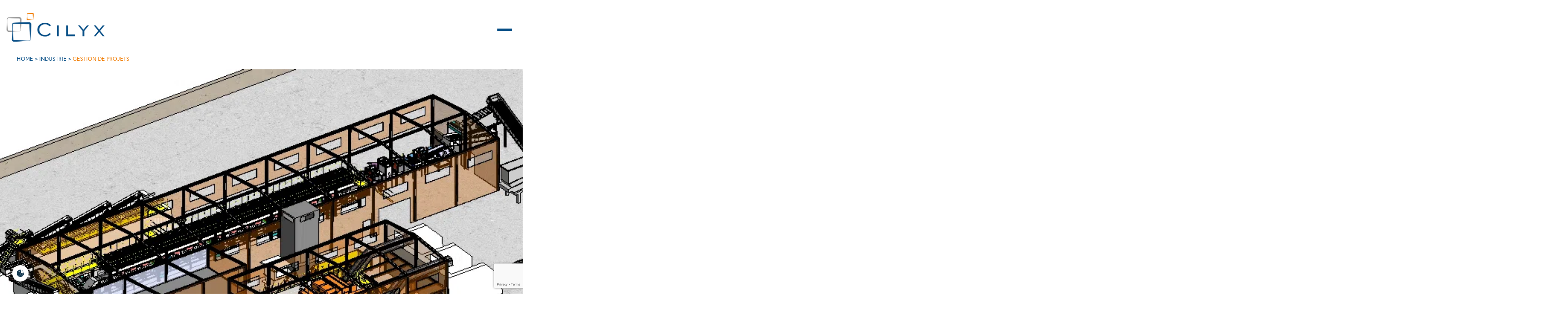

--- FILE ---
content_type: text/html; charset=UTF-8
request_url: https://www.cilyx.eu/fr/solution/gestion-de-projets/
body_size: 24385
content:
<!DOCTYPE html>
<html lang="fr">


<head>
    <meta charset="UTF-8">
    <meta http-equiv="X-UA-Compatible" content="IE=edge">
    <meta name="viewport" content="width=device-width, initial-scale=1.0">
    <link rel="stylesheet" href="https://use.typekit.net/cii3qxq.css">
    <meta name='robots' content='index, follow, max-image-preview:large, max-snippet:-1, max-video-preview:-1' />
	<style>img:is([sizes="auto" i], [sizes^="auto," i]) { contain-intrinsic-size: 3000px 1500px }</style>
	
	<!-- This site is optimized with the Yoast SEO plugin v26.3 - https://yoast.com/wordpress/plugins/seo/ -->
	<title>Gestion de projets - Cilyx</title>
	<link rel="canonical" href="https://www.cilyx.eu/fr/solution/gestion-de-projets/" />
	<meta property="og:locale" content="fr_FR" />
	<meta property="og:type" content="article" />
	<meta property="og:title" content="Gestion de projets - Cilyx" />
	<meta property="og:url" content="https://www.cilyx.eu/fr/solution/gestion-de-projets/" />
	<meta property="og:site_name" content="Cilyx" />
	<meta property="article:modified_time" content="2024-06-18T16:16:45+00:00" />
	<meta property="og:image" content="https://www.cilyx.eu/wp-content/uploads/2022/12/gestion-de-projet2.jpg" />
	<meta property="og:image:width" content="1600" />
	<meta property="og:image:height" content="1068" />
	<meta property="og:image:type" content="image/jpeg" />
	<meta name="twitter:card" content="summary_large_image" />
	<meta name="twitter:label1" content="Durée de lecture estimée" />
	<meta name="twitter:data1" content="3 minutes" />
	<script type="application/ld+json" class="yoast-schema-graph">{"@context":"https://schema.org","@graph":[{"@type":"WebPage","@id":"https://www.cilyx.eu/fr/solution/gestion-de-projets/","url":"https://www.cilyx.eu/fr/solution/gestion-de-projets/","name":"Gestion de projets - Cilyx","isPartOf":{"@id":"https://www.cilyx.eu/fr/#website"},"primaryImageOfPage":{"@id":"https://www.cilyx.eu/fr/solution/gestion-de-projets/#primaryimage"},"image":{"@id":"https://www.cilyx.eu/fr/solution/gestion-de-projets/#primaryimage"},"thumbnailUrl":"https://www.cilyx.eu/wp-content/uploads/2022/12/gestion-de-projet2.jpg","datePublished":"2023-01-03T09:03:08+00:00","dateModified":"2024-06-18T16:16:45+00:00","breadcrumb":{"@id":"https://www.cilyx.eu/fr/solution/gestion-de-projets/#breadcrumb"},"inLanguage":"fr-FR","potentialAction":[{"@type":"ReadAction","target":["https://www.cilyx.eu/fr/solution/gestion-de-projets/"]}]},{"@type":"ImageObject","inLanguage":"fr-FR","@id":"https://www.cilyx.eu/fr/solution/gestion-de-projets/#primaryimage","url":"https://www.cilyx.eu/wp-content/uploads/2022/12/gestion-de-projet2.jpg","contentUrl":"https://www.cilyx.eu/wp-content/uploads/2022/12/gestion-de-projet2.jpg","width":1600,"height":1068,"caption":"Creative group of business people working on business project in office"},{"@type":"BreadcrumbList","@id":"https://www.cilyx.eu/fr/solution/gestion-de-projets/#breadcrumb","itemListElement":[{"@type":"ListItem","position":1,"name":"Home","item":"https://www.cilyx.eu/fr/"},{"@type":"ListItem","position":2,"name":"Industrie","item":"https://www.cilyx.eu/fr/industrie/"},{"@type":"ListItem","position":3,"name":"Gestion de projets"}]},{"@type":"WebSite","@id":"https://www.cilyx.eu/fr/#website","url":"https://www.cilyx.eu/fr/","name":"Cilyx","description":"Ingénierie des sciences de la vie","potentialAction":[{"@type":"SearchAction","target":{"@type":"EntryPoint","urlTemplate":"https://www.cilyx.eu/fr/?s={search_term_string}"},"query-input":{"@type":"PropertyValueSpecification","valueRequired":true,"valueName":"search_term_string"}}],"inLanguage":"fr-FR"}]}</script>
	<!-- / Yoast SEO plugin. -->


<link href='https://fonts.gstatic.com' crossorigin rel='preconnect' />
<style id='wp-emoji-styles-inline-css' type='text/css'>

	img.wp-smiley, img.emoji {
		display: inline !important;
		border: none !important;
		box-shadow: none !important;
		height: 1em !important;
		width: 1em !important;
		margin: 0 0.07em !important;
		vertical-align: -0.1em !important;
		background: none !important;
		padding: 0 !important;
	}
</style>
<link rel='stylesheet' id='wp-block-library-css' href='https://www.cilyx.eu/wp-includes/css/dist/block-library/style.min.css?ver=6.8.3' type='text/css' media='all' />
<style id='classic-theme-styles-inline-css' type='text/css'>
/*! This file is auto-generated */
.wp-block-button__link{color:#fff;background-color:#32373c;border-radius:9999px;box-shadow:none;text-decoration:none;padding:calc(.667em + 2px) calc(1.333em + 2px);font-size:1.125em}.wp-block-file__button{background:#32373c;color:#fff;text-decoration:none}
</style>
<style id='global-styles-inline-css' type='text/css'>
:root{--wp--preset--aspect-ratio--square: 1;--wp--preset--aspect-ratio--4-3: 4/3;--wp--preset--aspect-ratio--3-4: 3/4;--wp--preset--aspect-ratio--3-2: 3/2;--wp--preset--aspect-ratio--2-3: 2/3;--wp--preset--aspect-ratio--16-9: 16/9;--wp--preset--aspect-ratio--9-16: 9/16;--wp--preset--color--black: #000000;--wp--preset--color--cyan-bluish-gray: #abb8c3;--wp--preset--color--white: #ffffff;--wp--preset--color--pale-pink: #f78da7;--wp--preset--color--vivid-red: #cf2e2e;--wp--preset--color--luminous-vivid-orange: #ff6900;--wp--preset--color--luminous-vivid-amber: #fcb900;--wp--preset--color--light-green-cyan: #7bdcb5;--wp--preset--color--vivid-green-cyan: #00d084;--wp--preset--color--pale-cyan-blue: #8ed1fc;--wp--preset--color--vivid-cyan-blue: #0693e3;--wp--preset--color--vivid-purple: #9b51e0;--wp--preset--gradient--vivid-cyan-blue-to-vivid-purple: linear-gradient(135deg,rgba(6,147,227,1) 0%,rgb(155,81,224) 100%);--wp--preset--gradient--light-green-cyan-to-vivid-green-cyan: linear-gradient(135deg,rgb(122,220,180) 0%,rgb(0,208,130) 100%);--wp--preset--gradient--luminous-vivid-amber-to-luminous-vivid-orange: linear-gradient(135deg,rgba(252,185,0,1) 0%,rgba(255,105,0,1) 100%);--wp--preset--gradient--luminous-vivid-orange-to-vivid-red: linear-gradient(135deg,rgba(255,105,0,1) 0%,rgb(207,46,46) 100%);--wp--preset--gradient--very-light-gray-to-cyan-bluish-gray: linear-gradient(135deg,rgb(238,238,238) 0%,rgb(169,184,195) 100%);--wp--preset--gradient--cool-to-warm-spectrum: linear-gradient(135deg,rgb(74,234,220) 0%,rgb(151,120,209) 20%,rgb(207,42,186) 40%,rgb(238,44,130) 60%,rgb(251,105,98) 80%,rgb(254,248,76) 100%);--wp--preset--gradient--blush-light-purple: linear-gradient(135deg,rgb(255,206,236) 0%,rgb(152,150,240) 100%);--wp--preset--gradient--blush-bordeaux: linear-gradient(135deg,rgb(254,205,165) 0%,rgb(254,45,45) 50%,rgb(107,0,62) 100%);--wp--preset--gradient--luminous-dusk: linear-gradient(135deg,rgb(255,203,112) 0%,rgb(199,81,192) 50%,rgb(65,88,208) 100%);--wp--preset--gradient--pale-ocean: linear-gradient(135deg,rgb(255,245,203) 0%,rgb(182,227,212) 50%,rgb(51,167,181) 100%);--wp--preset--gradient--electric-grass: linear-gradient(135deg,rgb(202,248,128) 0%,rgb(113,206,126) 100%);--wp--preset--gradient--midnight: linear-gradient(135deg,rgb(2,3,129) 0%,rgb(40,116,252) 100%);--wp--preset--font-size--small: 13px;--wp--preset--font-size--medium: 20px;--wp--preset--font-size--large: 36px;--wp--preset--font-size--x-large: 42px;--wp--preset--spacing--20: 0.44rem;--wp--preset--spacing--30: 0.67rem;--wp--preset--spacing--40: 1rem;--wp--preset--spacing--50: 1.5rem;--wp--preset--spacing--60: 2.25rem;--wp--preset--spacing--70: 3.38rem;--wp--preset--spacing--80: 5.06rem;--wp--preset--shadow--natural: 6px 6px 9px rgba(0, 0, 0, 0.2);--wp--preset--shadow--deep: 12px 12px 50px rgba(0, 0, 0, 0.4);--wp--preset--shadow--sharp: 6px 6px 0px rgba(0, 0, 0, 0.2);--wp--preset--shadow--outlined: 6px 6px 0px -3px rgba(255, 255, 255, 1), 6px 6px rgba(0, 0, 0, 1);--wp--preset--shadow--crisp: 6px 6px 0px rgba(0, 0, 0, 1);}:where(.is-layout-flex){gap: 0.5em;}:where(.is-layout-grid){gap: 0.5em;}body .is-layout-flex{display: flex;}.is-layout-flex{flex-wrap: wrap;align-items: center;}.is-layout-flex > :is(*, div){margin: 0;}body .is-layout-grid{display: grid;}.is-layout-grid > :is(*, div){margin: 0;}:where(.wp-block-columns.is-layout-flex){gap: 2em;}:where(.wp-block-columns.is-layout-grid){gap: 2em;}:where(.wp-block-post-template.is-layout-flex){gap: 1.25em;}:where(.wp-block-post-template.is-layout-grid){gap: 1.25em;}.has-black-color{color: var(--wp--preset--color--black) !important;}.has-cyan-bluish-gray-color{color: var(--wp--preset--color--cyan-bluish-gray) !important;}.has-white-color{color: var(--wp--preset--color--white) !important;}.has-pale-pink-color{color: var(--wp--preset--color--pale-pink) !important;}.has-vivid-red-color{color: var(--wp--preset--color--vivid-red) !important;}.has-luminous-vivid-orange-color{color: var(--wp--preset--color--luminous-vivid-orange) !important;}.has-luminous-vivid-amber-color{color: var(--wp--preset--color--luminous-vivid-amber) !important;}.has-light-green-cyan-color{color: var(--wp--preset--color--light-green-cyan) !important;}.has-vivid-green-cyan-color{color: var(--wp--preset--color--vivid-green-cyan) !important;}.has-pale-cyan-blue-color{color: var(--wp--preset--color--pale-cyan-blue) !important;}.has-vivid-cyan-blue-color{color: var(--wp--preset--color--vivid-cyan-blue) !important;}.has-vivid-purple-color{color: var(--wp--preset--color--vivid-purple) !important;}.has-black-background-color{background-color: var(--wp--preset--color--black) !important;}.has-cyan-bluish-gray-background-color{background-color: var(--wp--preset--color--cyan-bluish-gray) !important;}.has-white-background-color{background-color: var(--wp--preset--color--white) !important;}.has-pale-pink-background-color{background-color: var(--wp--preset--color--pale-pink) !important;}.has-vivid-red-background-color{background-color: var(--wp--preset--color--vivid-red) !important;}.has-luminous-vivid-orange-background-color{background-color: var(--wp--preset--color--luminous-vivid-orange) !important;}.has-luminous-vivid-amber-background-color{background-color: var(--wp--preset--color--luminous-vivid-amber) !important;}.has-light-green-cyan-background-color{background-color: var(--wp--preset--color--light-green-cyan) !important;}.has-vivid-green-cyan-background-color{background-color: var(--wp--preset--color--vivid-green-cyan) !important;}.has-pale-cyan-blue-background-color{background-color: var(--wp--preset--color--pale-cyan-blue) !important;}.has-vivid-cyan-blue-background-color{background-color: var(--wp--preset--color--vivid-cyan-blue) !important;}.has-vivid-purple-background-color{background-color: var(--wp--preset--color--vivid-purple) !important;}.has-black-border-color{border-color: var(--wp--preset--color--black) !important;}.has-cyan-bluish-gray-border-color{border-color: var(--wp--preset--color--cyan-bluish-gray) !important;}.has-white-border-color{border-color: var(--wp--preset--color--white) !important;}.has-pale-pink-border-color{border-color: var(--wp--preset--color--pale-pink) !important;}.has-vivid-red-border-color{border-color: var(--wp--preset--color--vivid-red) !important;}.has-luminous-vivid-orange-border-color{border-color: var(--wp--preset--color--luminous-vivid-orange) !important;}.has-luminous-vivid-amber-border-color{border-color: var(--wp--preset--color--luminous-vivid-amber) !important;}.has-light-green-cyan-border-color{border-color: var(--wp--preset--color--light-green-cyan) !important;}.has-vivid-green-cyan-border-color{border-color: var(--wp--preset--color--vivid-green-cyan) !important;}.has-pale-cyan-blue-border-color{border-color: var(--wp--preset--color--pale-cyan-blue) !important;}.has-vivid-cyan-blue-border-color{border-color: var(--wp--preset--color--vivid-cyan-blue) !important;}.has-vivid-purple-border-color{border-color: var(--wp--preset--color--vivid-purple) !important;}.has-vivid-cyan-blue-to-vivid-purple-gradient-background{background: var(--wp--preset--gradient--vivid-cyan-blue-to-vivid-purple) !important;}.has-light-green-cyan-to-vivid-green-cyan-gradient-background{background: var(--wp--preset--gradient--light-green-cyan-to-vivid-green-cyan) !important;}.has-luminous-vivid-amber-to-luminous-vivid-orange-gradient-background{background: var(--wp--preset--gradient--luminous-vivid-amber-to-luminous-vivid-orange) !important;}.has-luminous-vivid-orange-to-vivid-red-gradient-background{background: var(--wp--preset--gradient--luminous-vivid-orange-to-vivid-red) !important;}.has-very-light-gray-to-cyan-bluish-gray-gradient-background{background: var(--wp--preset--gradient--very-light-gray-to-cyan-bluish-gray) !important;}.has-cool-to-warm-spectrum-gradient-background{background: var(--wp--preset--gradient--cool-to-warm-spectrum) !important;}.has-blush-light-purple-gradient-background{background: var(--wp--preset--gradient--blush-light-purple) !important;}.has-blush-bordeaux-gradient-background{background: var(--wp--preset--gradient--blush-bordeaux) !important;}.has-luminous-dusk-gradient-background{background: var(--wp--preset--gradient--luminous-dusk) !important;}.has-pale-ocean-gradient-background{background: var(--wp--preset--gradient--pale-ocean) !important;}.has-electric-grass-gradient-background{background: var(--wp--preset--gradient--electric-grass) !important;}.has-midnight-gradient-background{background: var(--wp--preset--gradient--midnight) !important;}.has-small-font-size{font-size: var(--wp--preset--font-size--small) !important;}.has-medium-font-size{font-size: var(--wp--preset--font-size--medium) !important;}.has-large-font-size{font-size: var(--wp--preset--font-size--large) !important;}.has-x-large-font-size{font-size: var(--wp--preset--font-size--x-large) !important;}
:where(.wp-block-post-template.is-layout-flex){gap: 1.25em;}:where(.wp-block-post-template.is-layout-grid){gap: 1.25em;}
:where(.wp-block-columns.is-layout-flex){gap: 2em;}:where(.wp-block-columns.is-layout-grid){gap: 2em;}
:root :where(.wp-block-pullquote){font-size: 1.5em;line-height: 1.6;}
</style>
<link rel='stylesheet' id='lws-cookieconsent-css' href='https://www.cilyx.eu/wp-content/plugins/lws-cookie/assets/css/cookieconsent/cookieconsent.css?ver=6.8.3' type='text/css' media='all' />
<link rel='stylesheet' id='cms-navigation-style-base-css' href='https://www.cilyx.eu/wp-content/plugins/wpml-cms-nav/res/css/cms-navigation-base.css?ver=1.5.6' type='text/css' media='screen' />
<link rel='stylesheet' id='cms-navigation-style-css' href='https://www.cilyx.eu/wp-content/plugins/wpml-cms-nav/res/css/cms-navigation.css?ver=1.5.6' type='text/css' media='screen' />
<link rel='stylesheet' id='main-css' href='https://www.cilyx.eu/wp-content/themes/cilyx/dist/assets/main-74ec6f16.css?ver=6.8.3' type='text/css' media='all' />
<style id='rocket-lazyload-inline-css' type='text/css'>
.rll-youtube-player{position:relative;padding-bottom:56.23%;height:0;overflow:hidden;max-width:100%;}.rll-youtube-player:focus-within{outline: 2px solid currentColor;outline-offset: 5px;}.rll-youtube-player iframe{position:absolute;top:0;left:0;width:100%;height:100%;z-index:100;background:0 0}.rll-youtube-player img{bottom:0;display:block;left:0;margin:auto;max-width:100%;width:100%;position:absolute;right:0;top:0;border:none;height:auto;-webkit-transition:.4s all;-moz-transition:.4s all;transition:.4s all}.rll-youtube-player img:hover{-webkit-filter:brightness(75%)}.rll-youtube-player .play{height:100%;width:100%;left:0;top:0;position:absolute;background:url(https://www.cilyx.eu/wp-content/plugins/wp-rocket/assets/img/youtube.png) no-repeat center;background-color: transparent !important;cursor:pointer;border:none;}
</style>
<script type="text/javascript" src="https://www.cilyx.eu/wp-includes/js/jquery/jquery.min.js?ver=3.7.1" id="jquery-core-js"></script>
<script type="text/javascript" src="https://www.cilyx.eu/wp-includes/js/jquery/jquery-migrate.min.js?ver=3.4.1" id="jquery-migrate-js"></script>
<script type="text/javascript" src="https://www.cilyx.eu/wp-content/plugins/svg-support/vendor/DOMPurify/DOMPurify.min.js?ver=2.5.8" id="bodhi-dompurify-library-js"></script>
<script type="text/javascript" id="bodhi_svg_inline-js-extra">
/* <![CDATA[ */
var svgSettings = {"skipNested":""};
/* ]]> */
</script>
<script type="text/javascript" src="https://www.cilyx.eu/wp-content/plugins/svg-support/js/min/svgs-inline-min.js" id="bodhi_svg_inline-js"></script>
<script type="text/javascript" id="bodhi_svg_inline-js-after">
/* <![CDATA[ */
cssTarget={"Bodhi":"img.style-svg","ForceInlineSVG":"style-svg"};ForceInlineSVGActive="false";frontSanitizationEnabled="on";
/* ]]> */
</script>
<link rel="https://api.w.org/" href="https://www.cilyx.eu/fr/wp-json/" /><link rel="EditURI" type="application/rsd+xml" title="RSD" href="https://www.cilyx.eu/xmlrpc.php?rsd" />
<meta name="generator" content="WordPress 6.8.3" />
<link rel='shortlink' href='https://www.cilyx.eu/fr/?p=9000' />
<link rel="alternate" title="oEmbed (JSON)" type="application/json+oembed" href="https://www.cilyx.eu/fr/wp-json/oembed/1.0/embed?url=https%3A%2F%2Fwww.cilyx.eu%2Ffr%2Fsolution%2Fgestion-de-projets%2F" />
<link rel="alternate" title="oEmbed (XML)" type="text/xml+oembed" href="https://www.cilyx.eu/fr/wp-json/oembed/1.0/embed?url=https%3A%2F%2Fwww.cilyx.eu%2Ffr%2Fsolution%2Fgestion-de-projets%2F&#038;format=xml" />
<meta name="generator" content="WPML ver:4.8.4 stt:1,4;" />
<link rel="icon" href="https://www.cilyx.eu/wp-content/uploads/2022/12/cropped-logo-v2-32x32.png" sizes="32x32" />
<link rel="icon" href="https://www.cilyx.eu/wp-content/uploads/2022/12/cropped-logo-v2-192x192.png" sizes="192x192" />
<link rel="apple-touch-icon" href="https://www.cilyx.eu/wp-content/uploads/2022/12/cropped-logo-v2-180x180.png" />
<meta name="msapplication-TileImage" content="https://www.cilyx.eu/wp-content/uploads/2022/12/cropped-logo-v2-270x270.png" />
<noscript><style id="rocket-lazyload-nojs-css">.rll-youtube-player, [data-lazy-src]{display:none !important;}</style></noscript>    <!-- Global site tag (gtag.js) - Google Analytics -->
    <script data-cookiecategory="analytics" defer  type='text/plain' async src="https://www.googletagmanager.com/gtag/js?id=G-4DNDNRGCYC" id="gtm"></script>
    <script data-cookiecategory="analytics" defer  type='text/plain' id="ga">
        window.dataLayer = window.dataLayer || [];

        function gtag() {
            dataLayer.push(arguments);
        }

        gtag('js', new Date());

        gtag('config', 'G-4DNDNRGCYC');
    </script>
    <!-- Google Tag Manager -->
    <script>(function (w, d, s, l, i) {
            w[l] = w[l] || [];
            w[l].push({
                'gtm.start':
                    new Date().getTime(), event: 'gtm.js'
            });
            var f = d.getElementsByTagName(s)[0],
                j = d.createElement(s), dl = l != 'dataLayer' ? '&l=' + l : '';
            j.async = true;
            j.src =
                'https://www.googletagmanager.com/gtm.js?id=' + i + dl;
            f.parentNode.insertBefore(j, f);
        })(window, document, 'script', 'dataLayer', 'GTM-K4T3PZW');</script>
    <!-- End Google Tag Manager -->
</head>

<body class="wp-singular solutions-template-default single single-solutions postid-9000 wp-theme-cilyx flex flex-col h-screen overflow-x-hidden header-scrolled lg:pt-40single">
<svg width="0" height="0" class="hidden">
    <symbol xmlns="http://www.w3.org/2000/svg" id="lws" width="52.405" height="16.388">
        <path fill="#777778" d="M36.017 0h16.388v16.388H36.017z" />
        <path fill="#a8a8a8" d="M18.008 0h16.388v16.388H18.008z" />
        <path fill="#1797c2" d="M0 0h16.388v16.388H0z" />
        <path fill="#fff" d="M6.081 11.991v-7.6h1.147v6.617h3.445v.984Z" />
        <path fill="#fff" d="m23.412 11.99-2.108-7.6h1.206l1.481 5.887h.07l1.54-5.887h1.2l1.54 5.89h.07l1.477-5.89h1.21l-2.108 7.6h-1.151l-1.6-5.688h-.06l-1.6 5.688Z" />
        <path fill="#fff" d="M45.829 6.379a1.09 1.09 0 0 0-.49-.818 1.9 1.9 0 0 0-1.084-.292 2.04 2.04 0 0 0-.813.146 1.25 1.25 0 0 0-.529.4.948.948 0 0 0-.188.577.839.839 0 0 0 .128.468 1.084 1.084 0 0 0 .338.329 2.321 2.321 0 0 0 .451.219 4.748 4.748 0 0 0 .464.143l.742.193a5.679 5.679 0 0 1 .746.241 2.992 2.992 0 0 1 .709.4 1.941 1.941 0 0 1 .529.616 1.8 1.8 0 0 1 .2.879 2.029 2.029 0 0 1-.332 1.147 2.242 2.242 0 0 1-.962.791 3.616 3.616 0 0 1-1.52.29 3.687 3.687 0 0 1-1.473-.271 2.268 2.268 0 0 1-.976-.77 2.217 2.217 0 0 1-.39-1.185h1.155a1.161 1.161 0 0 0 .271.684 1.406 1.406 0 0 0 .6.4 2.4 2.4 0 0 0 .813.132 2.293 2.293 0 0 0 .867-.154 1.427 1.427 0 0 0 .6-.431 1.013 1.013 0 0 0 .219-.647.8.8 0 0 0-.191-.553 1.45 1.45 0 0 0-.516-.357 5.131 5.131 0 0 0-.733-.248l-.9-.245a3.479 3.479 0 0 1-1.445-.731 1.639 1.639 0 0 1-.533-1.277 1.9 1.9 0 0 1 .357-1.147 2.354 2.354 0 0 1 .965-.763 3.324 3.324 0 0 1 1.373-.271 3.251 3.251 0 0 1 1.364.271 2.3 2.3 0 0 1 .934.744 1.891 1.891 0 0 1 .357 1.083Z" />
    </symbol>

</svg>
<header class="pb-0
 relative header-scrolled">
    <div class="parent-white bg-white w-full  header-scrolled h-full ">
        <div class="xl:mx-auto container lg:px-3 max-lg:!max-w-full max-lg:!w-full max-lg:mx-0 px-20 xl:!mx-60 max-lg:py-8 flex items-center justify-between w-full">
            <div class="logo z-50">
                                    <a href="https://www.cilyx.eu/fr/">
                        <img src="https://www.cilyx.eu/wp-content/themes/cilyx/assets/img/logo-bleu.png" alt="Logo"
                             class="w-[60%] md:w-60">
                    </a>
                            </div>
            <div class="max-lg:sr-only">
                <div class=" flex items-center justify-end pt-8 pb-6 text-white">
                    <div class="menu-top-bar-menu-container"><ul id="menu-top-bar-menu" class="menu"><li id="menu-item-18580" class="menu-item menu-item-type-post_type menu-item-object-page menu-item-home menu-item-18580"><a href="https://www.cilyx.eu/fr/"><span>Accueil</span></a></li>
<li id="menu-item-18370" class="menu-item menu-item-type-post_type menu-item-object-page menu-item-18370"><a href="https://www.cilyx.eu/fr/a-propos/"><span>À propos</span></a></li>
<li id="menu-item-19498" class="menu-item menu-item-type-post_type menu-item-object-page menu-item-19498"><a href="https://www.cilyx.eu/fr/cases/"><span>Études de cas</span></a></li>
<li id="menu-item-18402" class="menu-item menu-item-type-post_type menu-item-object-page menu-item-18402"><a href="https://www.cilyx.eu/fr/actualites/"><span>Actualités</span></a></li>
<li id="menu-item-18622" class="menu-item menu-item-type-post_type menu-item-object-page menu-item-18622"><a href="https://www.cilyx.eu/fr/jobs/"><span>Carrières</span></a></li>
</ul></div>                    <div class="switch-languages cursor-pointer relative flex flex-row gap-2 text-white">
                        <div class="relative w-6">

                            <img src="https://www.cilyx.eu/wp-content/themes/cilyx/assets/img/globe-white.svg" alt="Globe"
                                 class="globe-white absolute top-0 left-0 w-6">
                            <img src="https://www.cilyx.eu/wp-content/themes/cilyx/assets/img/globe.svg" alt="Globe"
                                 class="globe absolute top-0 left-0 w-6 opacity-0">
                        </div>
                        <ul class="flex gap-4 uppercase">
                                                                                        <li class="open"><a
                                            href="https://www.cilyx.eu/en/solution/project-management/">
                                        en                                    </a></li>
                                                            <li class="active"><a
                                            href="https://www.cilyx.eu/fr/solution/gestion-de-projets/">
                                        fr                                    </a></li>
                                                    </ul>
                    </div>
                </div>

                <div class="menu-cilyx-v3-header-container">
                    <ul id="menu-header" class="menu">
                        <li class="has-children cursor-pointer hover:!text-orange group !pb-6">
                            Sciences du vivant                            <div class="absolute w-full left-0 top-0 pt-60 inline-block bg-cilyx-casse -z-20 transition-all text-cilyx-bleu font-europa font-normal py-14 nav-sub-menu hidden">
                                <div class="xl:mx-auto flex gap-9 container px-24 xl:px-0">
                                    <ul class="flex w-[30%] flex-col gap-5 relative border-r border-r-cilyx-grey">
                                                                                    <li class="font-bold sub-category " data-slug="automatisation-bioprocedes">
                                                <a href="https://www.cilyx.eu/fr/solutions/automatisation-bioprocedes/"
                                                   class="flex sub-category-link items-center gap-5 hover:!text-cilyx-orange group">
                                                    <span class="flex items-center justify-center  bg-white rounded-full p-2">
                                                                                                                    <img class="style-svg !fill-cilyx-orange w-12 h-12"
                                                                 src="https://www.cilyx.eu/wp-content/uploads/2023/11/Group-1985.svg" alt="">
                                                                                                            </span>
                                                    <span class="max-w-[250px]">Automatisation des bio-procédés</span>
                                                </a>
                                            </li>
                                                                                    <li class="font-bold sub-category " data-slug="seringues-flacons-cartouches">
                                                <a href="https://www.cilyx.eu/fr/solutions/seringues-flacons-cartouches/"
                                                   class="flex sub-category-link items-center gap-5 hover:!text-cilyx-orange group">
                                                    <span class="flex items-center justify-center  bg-white rounded-full p-2">
                                                                                                                    <img class="style-svg !fill-cilyx-orange w-12 h-12"
                                                                 src="https://www.cilyx.eu/wp-content/uploads/2023/11/Group-1982.svg" alt="">
                                                                                                            </span>
                                                    <span class="max-w-[250px]">Seringues, flacons &amp; cartouches</span>
                                                </a>
                                            </li>
                                                                                    <li class="font-bold sub-category " data-slug="extrusion-fr">
                                                <a href="https://www.cilyx.eu/fr/solutions/extrusion-fr/"
                                                   class="flex sub-category-link items-center gap-5 hover:!text-cilyx-orange group">
                                                    <span class="flex items-center justify-center  bg-white rounded-full p-2">
                                                                                                                    <img class="style-svg !fill-cilyx-orange w-12 h-12"
                                                                 src="https://www.cilyx.eu/wp-content/uploads/2023/11/pictogrammes.svg" alt="">
                                                                                                            </span>
                                                    <span class="max-w-[250px]">Implants &amp; Micro-implants</span>
                                                </a>
                                            </li>
                                                                            </ul>

                                    <div class="flex-1 relative text-base flex gap-8">
                                        
                                                                                                <ul class="flex-1 max-w-[30%] relative text-base sub-terms-list hidden"
                                                        data-slug="automatisation-bioprocedes">
                                                        <li class="font-extrabold sub-sub-category mb-5 text-[17px]">
                                                            <span>Amont</span>
                                                        </li>

                                                        <ul class="solutions-list flex-1 normal-case flex flex-col gap-4">                                                                <li>
                                                                    <a class="hover:!text-cilyx-orange"
                                                                       href="https://www.cilyx.eu/fr/solution/ads-systemes-de-distribution-automatises/">
                                                                        Préparation de Milieux de Culture                                                                    </a>
                                                                </li>
                                                                                                                            <li>
                                                                    <a class="hover:!text-cilyx-orange"
                                                                       href="https://www.cilyx.eu/fr/solution/automatisation-de-cultures-de-cellules-adherentes/">
                                                                                                                                            </a>
                                                                </li>
                                                            </ul>                                                    </ul>
                                                                                                    <ul class="flex-1 max-w-[30%] relative text-base sub-terms-list hidden"
                                                        data-slug="automatisation-bioprocedes">
                                                        <li class="font-extrabold sub-sub-category mb-5 text-[17px]">
                                                            <span>Remplissage &amp; Finition</span>
                                                        </li>

                                                        <ul class="solutions-list flex-1 normal-case flex flex-col gap-4">                                                                <li>
                                                                    <a class="hover:!text-cilyx-orange"
                                                                       href="https://www.cilyx.eu/fr/solution/fill-finish-filtration-finale-pupsit/">
                                                                        Filtration finale &amp; PUPSIT                                                                    </a>
                                                                </li>
                                                            </ul>                                                    </ul>
                                                                                                                                    
                                                                                                <ul class="flex-1 max-w-[30%] relative text-base sub-terms-list hidden"
                                                        data-slug="seringues-flacons-cartouches">
                                                        <li class="font-extrabold sub-sub-category mb-5 text-[17px]">
                                                            <span>Manipulation</span>
                                                        </li>

                                                        <ul class="solutions-list flex-1 normal-case flex flex-col gap-4">                                                                <li>
                                                                    <a class="hover:!text-cilyx-orange"
                                                                       href="https://www.cilyx.eu/fr/solution/machine-de-depalletisation-de-senringues-en-tubs/">
                                                                        Dépalettisation &amp; palettisation                                                                    </a>
                                                                </li>
                                                                                                                            <li>
                                                                    <a class="hover:!text-cilyx-orange"
                                                                       href="https://www.cilyx.eu/fr/solution/manipulation-nestage-denestage-de-seringues/">
                                                                        Nestage &amp; dénestage de seringues                                                                    </a>
                                                                </li>
                                                                                                                            <li>
                                                                    <a class="hover:!text-cilyx-orange"
                                                                       href="https://www.cilyx.eu/fr/solution/manipulation-chargement-dechargement-de-flacons/">
                                                                        Chargement &amp; déchargement de flacons                                                                    </a>
                                                                </li>
                                                                                                                            <li>
                                                                    <a class="hover:!text-cilyx-orange"
                                                                       href="https://www.cilyx.eu/fr/solution/manipulation-convoyeurs/">
                                                                        Convoyeurs                                                                    </a>
                                                                </li>
                                                                                                                            <li>
                                                                    <a class="hover:!text-cilyx-orange"
                                                                       href="https://www.cilyx.eu/fr/solution/manipulation-tampon/">
                                                                        Tampons                                                                    </a>
                                                                </li>
                                                            </ul>                                                    </ul>
                                                                                                    <ul class="flex-1 max-w-[30%] relative text-base sub-terms-list hidden"
                                                        data-slug="seringues-flacons-cartouches">
                                                        <li class="font-extrabold sub-sub-category mb-5 text-[17px]">
                                                            <span>Tracabilité</span>
                                                        </li>

                                                        <ul class="solutions-list flex-1 normal-case flex flex-col gap-4">                                                                <li>
                                                                    <a class="hover:!text-cilyx-orange"
                                                                       href="https://www.cilyx.eu/fr/solution/tracabilite-etiquettage/">
                                                                        Etiquettage                                                                    </a>
                                                                </li>
                                                                                                                            <li>
                                                                    <a class="hover:!text-cilyx-orange"
                                                                       href="https://www.cilyx.eu/fr/solution/serialisation/">
                                                                        Sérialisation                                                                    </a>
                                                                </li>
                                                            </ul>                                                    </ul>
                                                                                                                                    
                                                                                                <ul class="flex-1 max-w-[30%] relative text-base sub-terms-list hidden"
                                                        data-slug="extrusion-fr">
                                                        <li class="font-extrabold sub-sub-category mb-5 text-[17px]">
                                                            <span>Calibrage et découpe de précision</span>
                                                        </li>

                                                        <ul class="solutions-list flex-1 normal-case flex flex-col gap-4">                                                                <li>
                                                                    <a class="hover:!text-cilyx-orange"
                                                                       href="https://www.cilyx.eu/fr/solution/microcut-systeme-de-decoupe-post-extrusion-pour-micro-implants/">
                                                                                                                                            </a>
                                                                </li>
                                                                                                                            <li>
                                                                    <a class="hover:!text-cilyx-orange"
                                                                       href="https://www.cilyx.eu/fr/solution/calicut-post-extrusion-system/">
                                                                        Découpe horizontale | CALICUT                                                                    </a>
                                                                </li>
                                                                                                                            <li>
                                                                    <a class="hover:!text-cilyx-orange"
                                                                       href="https://www.cilyx.eu/fr/solution/verticut-decoupe-verticale-dimplants-pharmaceutiques/">
                                                                        Découpe verticale | VERTICUT                                                                    </a>
                                                                </li>
                                                            </ul>                                                    </ul>
                                                                                                    <ul class="flex-1 max-w-[30%] relative text-base sub-terms-list hidden"
                                                        data-slug="extrusion-fr">
                                                        <li class="font-extrabold sub-sub-category mb-5 text-[17px]">
                                                            <span>Soudage d&#039;anneaux</span>
                                                        </li>

                                                        <ul class="solutions-list flex-1 normal-case flex flex-col gap-4">                                                                <li>
                                                                    <a class="hover:!text-cilyx-orange"
                                                                       href="https://www.cilyx.eu/fr/solution/soudage-danneaux-banc-de-developpement/">
                                                                        Développement de procédés                                                                    </a>
                                                                </li>
                                                                                                                            <li>
                                                                    <a class="hover:!text-cilyx-orange"
                                                                       href="https://www.cilyx.eu/fr/solution/full-scale-production-ring-welding-machine/">
                                                                        Machine de production                                                                    </a>
                                                                </li>
                                                            </ul>                                                    </ul>
                                                                                                    <ul class="flex-1 max-w-[30%] relative text-base sub-terms-list hidden"
                                                        data-slug="extrusion-fr">
                                                        <li class="font-extrabold sub-sub-category mb-5 text-[17px]">
                                                            <span>Contrôle Qualité &amp; Packaging</span>
                                                        </li>

                                                        <ul class="solutions-list flex-1 normal-case flex flex-col gap-4">                                                                <li>
                                                                    <a class="hover:!text-cilyx-orange"
                                                                       href="https://www.cilyx.eu/fr/solution/controle-qualite-2/">
                                                                        Contrôle Qualité                                                                    </a>
                                                                </li>
                                                                                                                            <li>
                                                                    <a class="hover:!text-cilyx-orange"
                                                                       href="https://www.cilyx.eu/fr/solution/packaging/">
                                                                        Packaging                                                                    </a>
                                                                </li>
                                                            </ul>                                                    </ul>
                                                                                                                                                                        </div>
                                </div>


                            </div>
                        </li>
                        <li class="has-children group cursor-pointer hover:!text-orange !pb-6">
                            Industrie                            <div class="absolute w-full left-0 top-0 pt-60 inline-block bg-cilyx-casse -z-20 transition-all text-cilyx-bleu font-europa font-normal py-14 nav-sub-menu hidden">
                                <div class="xl:mx-auto flex gap-9 container px-24 xl:px-0">
                                    <ul class="flex w-[30%] flex-col gap-5 relative border-r border-r-cilyx-grey">
                                                                                    <li class="font-bold sub-category" data-slug="systemes-de-production">
                                                <a href="https://www.cilyx.eu/fr/solutions/systemes-de-production/"
                                                   class="flex sub-category-link items-center gap-5 hover:!text-cilyx-orange group">
                                                    <span class="flex items-center justify-center  bg-white rounded-full p-2">
                                                                                                                    <img class="style-svg !fill-cilyx-orange w-12 h-12"
                                                                 src="https://www.cilyx.eu/wp-content/uploads/2023/11/pictogrammes-4.svg" alt="">
                                                                                                            </span>
                                                    <span class="max-w-[250px]">Systèmes de production</span>
                                                </a>
                                            </li>
                                                                                    <li class="font-bold sub-category" data-slug="bancs-dessais">
                                                <a href="https://www.cilyx.eu/fr/solutions/bancs-dessais/"
                                                   class="flex sub-category-link items-center gap-5 hover:!text-cilyx-orange group">
                                                    <span class="flex items-center justify-center  bg-white rounded-full p-2">
                                                                                                                    <img class="style-svg !fill-cilyx-orange w-12 h-12"
                                                                 src="https://www.cilyx.eu/wp-content/uploads/2023/11/pictogrammes-3.svg" alt="">
                                                                                                            </span>
                                                    <span class="max-w-[250px]">Conception de bancs d&#039;essais et de mesures</span>
                                                </a>
                                            </li>
                                                                                    <li class="font-bold sub-category" data-slug="ingenierie">
                                                <a href="https://www.cilyx.eu/fr/solutions/ingenierie/"
                                                   class="flex sub-category-link items-center gap-5 hover:!text-cilyx-orange group">
                                                    <span class="flex items-center justify-center  bg-white rounded-full p-2">
                                                                                                                    <img class="style-svg !fill-cilyx-orange w-12 h-12"
                                                                 src="https://www.cilyx.eu/wp-content/uploads/2024/08/engeenering.svg" alt="">
                                                                                                            </span>
                                                    <span class="max-w-[250px]">Ingénierie</span>
                                                </a>
                                            </li>
                                                                            </ul>

                                    <div class="flex-1 relative text-base flex gap-8">
                                                                                        <div class="sub-terms-list hidden" data-slug="systemes-de-production">
                                                                                                            <ul class="solutions-list flex-1 normal-case flex flex-col gap-4">
                                                                                                                            <li class="mb-4">
                                                                    <a class="hover:!text-cilyx-orange"
                                                                       href="https://www.cilyx.eu/fr/solution/equipements-outillages/">
                                                                        Equipements &amp; outillages                                                                    </a>
                                                                </li>
                                                                                                                            <li class="mb-4">
                                                                    <a class="hover:!text-cilyx-orange"
                                                                       href="https://www.cilyx.eu/fr/solution/manipulation/">
                                                                        Manipulation                                                                    </a>
                                                                </li>
                                                                                                                            <li class="mb-4">
                                                                    <a class="hover:!text-cilyx-orange"
                                                                       href="https://www.cilyx.eu/fr/solution/transformation/">
                                                                        Laquage &amp; peinture                                                                    </a>
                                                                </li>
                                                                                                                            <li class="mb-4">
                                                                    <a class="hover:!text-cilyx-orange"
                                                                       href="https://www.cilyx.eu/fr/solution/emballage/">
                                                                        Emballage                                                                    </a>
                                                                </li>
                                                                                                                            <li class="mb-4">
                                                                    <a class="hover:!text-cilyx-orange"
                                                                       href="https://www.cilyx.eu/fr/solution/assemblage/">
                                                                        Assemblage                                                                    </a>
                                                                </li>
                                                                                                                            <li class="mb-4">
                                                                    <a class="hover:!text-cilyx-orange"
                                                                       href="https://www.cilyx.eu/fr/solution/bol-centrifuges/">
                                                                        Bols vibrants &amp; Systèmes centrifuges                                                                    </a>
                                                                </li>
                                                                                                                            <li class="mb-4">
                                                                    <a class="hover:!text-cilyx-orange"
                                                                       href="https://www.cilyx.eu/fr/solution/tri-recyclage/">
                                                                        Tri &amp; recyclage                                                                    </a>
                                                                </li>
                                                                                                                    </ul>
                                                                                                    </div>
                                                                                                                                    <div class="sub-terms-list hidden" data-slug="bancs-dessais">
                                                                                                            <ul class="solutions-list flex-1 normal-case flex flex-col gap-4">
                                                                                                                            <li class="mb-4">
                                                                    <a class="hover:!text-cilyx-orange"
                                                                       href="https://www.cilyx.eu/fr/solution/controle-qualite/">
                                                                        Contrôle Qualité                                                                    </a>
                                                                </li>
                                                                                                                            <li class="mb-4">
                                                                    <a class="hover:!text-cilyx-orange"
                                                                       href="https://www.cilyx.eu/fr/solution/tests-de-production/">
                                                                        Tests de production                                                                    </a>
                                                                </li>
                                                                                                                            <li class="mb-4">
                                                                    <a class="hover:!text-cilyx-orange"
                                                                       href="https://www.cilyx.eu/fr/solution/bancs-de-tests-electriques/">
                                                                        Tests électriques                                                                    </a>
                                                                </li>
                                                                                                                            <li class="mb-4">
                                                                    <a class="hover:!text-cilyx-orange"
                                                                       href="https://www.cilyx.eu/fr/solution/tests-electroniques/">
                                                                        Tests électroniques                                                                    </a>
                                                                </li>
                                                                                                                    </ul>
                                                                                                    </div>
                                                                                                                                    <div class="sub-terms-list hidden" data-slug="ingenierie">
                                                                                                            <ul class="solutions-list flex-1 normal-case flex flex-col gap-4">
                                                                                                                            <li class="mb-4">
                                                                    <a class="hover:!text-cilyx-orange"
                                                                       href="https://www.cilyx.eu/fr/solution/gestion-de-projets/">
                                                                        Gestion de projets                                                                    </a>
                                                                </li>
                                                                                                                            <li class="mb-4">
                                                                    <a class="hover:!text-cilyx-orange"
                                                                       href="https://www.cilyx.eu/fr/solution/electrical-engineering/">
                                                                        Electricité &amp; Automation                                                                    </a>
                                                                </li>
                                                                                                                            <li class="mb-4">
                                                                    <a class="hover:!text-cilyx-orange"
                                                                       href="https://www.cilyx.eu/fr/solution/mecanique/">
                                                                        Mécanique                                                                    </a>
                                                                </li>
                                                                                                                            <li class="mb-4">
                                                                    <a class="hover:!text-cilyx-orange"
                                                                       href="https://www.cilyx.eu/fr/solution/calcul-simulation/">
                                                                        Calcul &amp; Simulation                                                                    </a>
                                                                </li>
                                                                                                                            <li class="mb-4">
                                                                    <a class="hover:!text-cilyx-orange"
                                                                       href="https://www.cilyx.eu/fr/solution/tuyauterie-charpente/">
                                                                        Tuyauterie &amp; Charpente                                                                    </a>
                                                                </li>
                                                                                                                    </ul>
                                                                                                    </div>
                                                                                                                        </div>
                                </div>
                            </div>

                        </li>
                        <li class="has-children group cursor-pointer hover:!text-orange !pb-6">
                            Services                            <div class="absolute w-full left-0 top-0 pt-[12%]  bg-cilyx-casse -z-20 transition-all hidden  text-cilyx-bleu font-europa font-normal py-14 nav-sub-menu">
                                <div class="divide-cilyx-bleu container px-24 flex mx-auto divide-x">
                                    <div class="flex-grow pb-8">
                                        <a href="https://www.cilyx.eu/fr/services/"
                                           class="hover:bg-cilyx-casse-light block px-8 py-4">Services</a>
                                        <a href="https://www.cilyx.eu/fr/services/#consultance"
                                           class="hover:text-cilyx-orange hover:bg-cilyx-casse-light block px-8 py-1 text-base normal-case">Consultance</a>
                                        <a href="https://www.cilyx.eu/fr/services/#bureau-detude"
                                           class="hover:text-cilyx-orange hover:bg-cilyx-casse-light block px-8 py-1 text-base normal-case">Bureau d'étude</a>
                                        <a href="https://www.cilyx.eu/fr/services/#gestion-de-projet"
                                           class="hover:text-cilyx-orange hover:bg-cilyx-casse-light block px-8 py-1 text-base normal-case">Gestion de projet</a>
                                        <a href="https://www.cilyx.eu/fr/services/#maintenance-et-service-apres-vente"
                                           class="hover:text-cilyx-orange hover:bg-cilyx-casse-light block px-8 py-1 text-base normal-case">Service après-vente</a>


                                    </div>

                                </div>
                            </div>
                        </li>
                        <li class="orange-button cursor-pointer !mb-6">
                            <a href="https://www.cilyx.eu/fr/contact/"><span>
                                        Contact                                    </span></a>
                        </li>
                    </ul>
                </div>
            </div>
            <button id="burger-menu-button"
                    class="lg:hidden flex flex-col gap-2 burger-menu-button !relative mt-3 !z-[200]">
                <span class="burger-menu-icon   bg-cilyx-bleu inline-block"></span>
                <span class="burger-menu-icon   bg-cilyx-bleu inline-block"></span>
                <span class="burger-menu-icon   bg-cilyx-bleu inline-block"></span>
                <span class="sr-only">Burger Menu</span>
            </button>
            <div class="bg-cilyx-casse lg:hidden menu-mobile absolute top-0 left-0 flex items-center justify-center w-full h-screen overflow-hidden">
                <div class="h-full flex burger-menu flex-col items-center  !text-xl ">

                    <ul class="text-xl px-8 lg:px-12">
                        <li class="has-children group ">
                            <a class="flex justify-between font-bold uppercase" href="https://www.cilyx.eu/fr/sciences-du-vivant/"><span>
                                        Sciences du vivant                                    </span></a>
                                                        <div class="text-cilyx-bleu font-europa nav-sub-menu-mobile font-normal">
                                <div class="flex flex-col w-full">
                                    <ul class="border-b-cilyx-gris last:border-b-transparent flex-grow pb-2 border-b">
                                        <li class="title-return">
                                            <a href="https://www.cilyx.eu/fr/sciences-du-vivant/"
                                               class="hover:text-cilyx-orange hover:bg-cilyx-casse-light normal-case">Sciences du vivant</a>
                                        </li>
                                        <li>
                                            <a href="https://www.cilyx.eu/fr/sciences-du-vivant/"
                                               class="hover:text-cilyx-orange hover:bg-cilyx-casse-light normal-case font-bold">Sciences du vivant</a>
                                        </li>
                                                                                <li class="has-children sub-has-children" data-slug="automatisation-bioprocedes">
                                            <a href="https://www.cilyx.eu/fr/solutions/automatisation-bioprocedes/"
                                               class="hover:text-cilyx-orange hover:bg-cilyx-casse-light normal-case">Automatisation des bio-procédés</a>
                                            <div class="text-cilyx-bleu font-europa nav-sub-sub-menu-mobile font-normal">
                                                <div class="flex flex-col w-full">
                                                    <ul class="border-b-cilyx-gris last:border-b-transparent flex-grow pb-2 border-b">
                                                        <li class="sub-title-return">
                                                            <a href="https://www.cilyx.eu/fr/solutions/automatisation-bioprocedes/"
                                                               class="hover:text-cilyx-orange hover:bg-cilyx-casse-light normal-case">Automatisation des bio-procédés</a>
                                                        </li>
                                                        <li>
                                                            <a href="https://www.cilyx.eu/fr/solutions/automatisation-bioprocedes/"
                                                               class="hover:text-cilyx-orange hover:bg-cilyx-casse-light normal-case font-bold">Automatisation des bio-procédés</a>
                                                        </li>

                                                        
                                                                                                                    <li class="has-children sub-sub-has-children">
                                                                <a href="#"
                                                                        class="hover:text-cilyx-orange hover:bg-cilyx-casse-light normal-case">Amont</a>

                                                                <div class="text-cilyx-bleu font-europa nav-sub-sub-sub-menu-mobile font-normal">
                                                                    <div class="flex flex-col w-full">
                                                                        <ul class="border-b-cilyx-gris last:border-b-transparent flex-grow pb-2 border-b">
                                                                            <li class="sub-sub-title-return">
                                                                                <a href="#"
                                                                                   class="hover:text-cilyx-orange hover:bg-cilyx-casse-light normal-case font-bold">Amont</a>
                                                                            </li>
                                                                                                                                                                <li>
                                                                                        <a href="https://www.cilyx.eu/fr/solution/ads-systemes-de-distribution-automatises/"
                                                                                           class="hover:text-cilyx-orange hover:bg-cilyx-casse-light normal-case">Systèmes de Distribution Automatisés (ADS) pour Applications à Usage Unique</a>
                                                                                    </li>
                                                                                                                                                                    <li>
                                                                                        <a href="https://www.cilyx.eu/fr/solution/automatisation-de-cultures-de-cellules-adherentes/"
                                                                                           class="hover:text-cilyx-orange hover:bg-cilyx-casse-light normal-case">Automatisation de Cultures Cellulaires &amp; de Microorganismes</a>
                                                                                    </li>
                                                                                                                                                        </ul>

                                                                    </div>
                                                                </div>
                                                            </li>
                                                                                                                    <li class="has-children sub-sub-has-children">
                                                                <a href="#"
                                                                        class="hover:text-cilyx-orange hover:bg-cilyx-casse-light normal-case">Remplissage &amp; Finition</a>

                                                                <div class="text-cilyx-bleu font-europa nav-sub-sub-sub-menu-mobile font-normal">
                                                                    <div class="flex flex-col w-full">
                                                                        <ul class="border-b-cilyx-gris last:border-b-transparent flex-grow pb-2 border-b">
                                                                            <li class="sub-sub-title-return">
                                                                                <a href="#"
                                                                                   class="hover:text-cilyx-orange hover:bg-cilyx-casse-light normal-case font-bold">Remplissage &amp; Finition</a>
                                                                            </li>
                                                                                                                                                                <li>
                                                                                        <a href="https://www.cilyx.eu/fr/solution/fill-finish-filtration-finale-pupsit/"
                                                                                           class="hover:text-cilyx-orange hover:bg-cilyx-casse-light normal-case">Filtration finale &amp; PUPSIT</a>
                                                                                    </li>
                                                                                                                                                        </ul>

                                                                    </div>
                                                                </div>
                                                            </li>
                                                                                                                
                                                    </ul>

                                                </div>
                                            </div>
                                        </li>

                                                                            <li class="has-children sub-has-children" data-slug="seringues-flacons-cartouches">
                                            <a href="https://www.cilyx.eu/fr/solutions/seringues-flacons-cartouches/"
                                               class="hover:text-cilyx-orange hover:bg-cilyx-casse-light normal-case">Seringues, flacons &amp; cartouches</a>
                                            <div class="text-cilyx-bleu font-europa nav-sub-sub-menu-mobile font-normal">
                                                <div class="flex flex-col w-full">
                                                    <ul class="border-b-cilyx-gris last:border-b-transparent flex-grow pb-2 border-b">
                                                        <li class="sub-title-return">
                                                            <a href="https://www.cilyx.eu/fr/solutions/seringues-flacons-cartouches/"
                                                               class="hover:text-cilyx-orange hover:bg-cilyx-casse-light normal-case">Seringues, flacons &amp; cartouches</a>
                                                        </li>
                                                        <li>
                                                            <a href="https://www.cilyx.eu/fr/solutions/seringues-flacons-cartouches/"
                                                               class="hover:text-cilyx-orange hover:bg-cilyx-casse-light normal-case font-bold">Seringues, flacons &amp; cartouches</a>
                                                        </li>

                                                        
                                                                                                                    <li class="has-children sub-sub-has-children">
                                                                <a href="#"
                                                                        class="hover:text-cilyx-orange hover:bg-cilyx-casse-light normal-case">Manipulation</a>

                                                                <div class="text-cilyx-bleu font-europa nav-sub-sub-sub-menu-mobile font-normal">
                                                                    <div class="flex flex-col w-full">
                                                                        <ul class="border-b-cilyx-gris last:border-b-transparent flex-grow pb-2 border-b">
                                                                            <li class="sub-sub-title-return">
                                                                                <a href="#"
                                                                                   class="hover:text-cilyx-orange hover:bg-cilyx-casse-light normal-case font-bold">Manipulation</a>
                                                                            </li>
                                                                                                                                                                <li>
                                                                                        <a href="https://www.cilyx.eu/fr/solution/machine-de-depalletisation-de-senringues-en-tubs/"
                                                                                           class="hover:text-cilyx-orange hover:bg-cilyx-casse-light normal-case">Dépalettisation &amp; palettisation</a>
                                                                                    </li>
                                                                                                                                                                    <li>
                                                                                        <a href="https://www.cilyx.eu/fr/solution/manipulation-nestage-denestage-de-seringues/"
                                                                                           class="hover:text-cilyx-orange hover:bg-cilyx-casse-light normal-case">Nestage &amp; dénestage de seringues (PFS) en Tubs</a>
                                                                                    </li>
                                                                                                                                                                    <li>
                                                                                        <a href="https://www.cilyx.eu/fr/solution/manipulation-chargement-dechargement-de-flacons/"
                                                                                           class="hover:text-cilyx-orange hover:bg-cilyx-casse-light normal-case">Chargement &amp; déchargement de flacons en plateau Akylux</a>
                                                                                    </li>
                                                                                                                                                                    <li>
                                                                                        <a href="https://www.cilyx.eu/fr/solution/manipulation-convoyeurs/"
                                                                                           class="hover:text-cilyx-orange hover:bg-cilyx-casse-light normal-case">Convoyeurs</a>
                                                                                    </li>
                                                                                                                                                                    <li>
                                                                                        <a href="https://www.cilyx.eu/fr/solution/manipulation-tampon/"
                                                                                           class="hover:text-cilyx-orange hover:bg-cilyx-casse-light normal-case">Tampons</a>
                                                                                    </li>
                                                                                                                                                        </ul>

                                                                    </div>
                                                                </div>
                                                            </li>
                                                                                                                    <li class="has-children sub-sub-has-children">
                                                                <a href="#"
                                                                        class="hover:text-cilyx-orange hover:bg-cilyx-casse-light normal-case">Tracabilité</a>

                                                                <div class="text-cilyx-bleu font-europa nav-sub-sub-sub-menu-mobile font-normal">
                                                                    <div class="flex flex-col w-full">
                                                                        <ul class="border-b-cilyx-gris last:border-b-transparent flex-grow pb-2 border-b">
                                                                            <li class="sub-sub-title-return">
                                                                                <a href="#"
                                                                                   class="hover:text-cilyx-orange hover:bg-cilyx-casse-light normal-case font-bold">Tracabilité</a>
                                                                            </li>
                                                                                                                                                                <li>
                                                                                        <a href="https://www.cilyx.eu/fr/solution/tracabilite-etiquettage/"
                                                                                           class="hover:text-cilyx-orange hover:bg-cilyx-casse-light normal-case">Etiquettage</a>
                                                                                    </li>
                                                                                                                                                                    <li>
                                                                                        <a href="https://www.cilyx.eu/fr/solution/serialisation/"
                                                                                           class="hover:text-cilyx-orange hover:bg-cilyx-casse-light normal-case">Sérialisation de contenants en verre grâce à la technologie NAGINELS</a>
                                                                                    </li>
                                                                                                                                                        </ul>

                                                                    </div>
                                                                </div>
                                                            </li>
                                                                                                                
                                                    </ul>

                                                </div>
                                            </div>
                                        </li>

                                                                            <li class="has-children sub-has-children" data-slug="extrusion-fr">
                                            <a href="https://www.cilyx.eu/fr/solutions/extrusion-fr/"
                                               class="hover:text-cilyx-orange hover:bg-cilyx-casse-light normal-case">Implants &amp; Micro-implants</a>
                                            <div class="text-cilyx-bleu font-europa nav-sub-sub-menu-mobile font-normal">
                                                <div class="flex flex-col w-full">
                                                    <ul class="border-b-cilyx-gris last:border-b-transparent flex-grow pb-2 border-b">
                                                        <li class="sub-title-return">
                                                            <a href="https://www.cilyx.eu/fr/solutions/extrusion-fr/"
                                                               class="hover:text-cilyx-orange hover:bg-cilyx-casse-light normal-case">Implants &amp; Micro-implants</a>
                                                        </li>
                                                        <li>
                                                            <a href="https://www.cilyx.eu/fr/solutions/extrusion-fr/"
                                                               class="hover:text-cilyx-orange hover:bg-cilyx-casse-light normal-case font-bold">Implants &amp; Micro-implants</a>
                                                        </li>

                                                        
                                                                                                                    <li class="has-children sub-sub-has-children">
                                                                <a href="#"
                                                                        class="hover:text-cilyx-orange hover:bg-cilyx-casse-light normal-case">Calibrage et découpe de précision</a>

                                                                <div class="text-cilyx-bleu font-europa nav-sub-sub-sub-menu-mobile font-normal">
                                                                    <div class="flex flex-col w-full">
                                                                        <ul class="border-b-cilyx-gris last:border-b-transparent flex-grow pb-2 border-b">
                                                                            <li class="sub-sub-title-return">
                                                                                <a href="#"
                                                                                   class="hover:text-cilyx-orange hover:bg-cilyx-casse-light normal-case font-bold">Calibrage et découpe de précision</a>
                                                                            </li>
                                                                                                                                                                <li>
                                                                                        <a href="https://www.cilyx.eu/fr/solution/microcut-systeme-de-decoupe-post-extrusion-pour-micro-implants/"
                                                                                           class="hover:text-cilyx-orange hover:bg-cilyx-casse-light normal-case">Micro-découpe | MICROCUT</a>
                                                                                    </li>
                                                                                                                                                                    <li>
                                                                                        <a href="https://www.cilyx.eu/fr/solution/calicut-post-extrusion-system/"
                                                                                           class="hover:text-cilyx-orange hover:bg-cilyx-casse-light normal-case">Découpe horizontale | CALICUT</a>
                                                                                    </li>
                                                                                                                                                                    <li>
                                                                                        <a href="https://www.cilyx.eu/fr/solution/verticut-decoupe-verticale-dimplants-pharmaceutiques/"
                                                                                           class="hover:text-cilyx-orange hover:bg-cilyx-casse-light normal-case">Découpe verticale | VERTICUT</a>
                                                                                    </li>
                                                                                                                                                        </ul>

                                                                    </div>
                                                                </div>
                                                            </li>
                                                                                                                    <li class="has-children sub-sub-has-children">
                                                                <a href="#"
                                                                        class="hover:text-cilyx-orange hover:bg-cilyx-casse-light normal-case">Soudage d&#039;anneaux</a>

                                                                <div class="text-cilyx-bleu font-europa nav-sub-sub-sub-menu-mobile font-normal">
                                                                    <div class="flex flex-col w-full">
                                                                        <ul class="border-b-cilyx-gris last:border-b-transparent flex-grow pb-2 border-b">
                                                                            <li class="sub-sub-title-return">
                                                                                <a href="#"
                                                                                   class="hover:text-cilyx-orange hover:bg-cilyx-casse-light normal-case font-bold">Soudage d&#039;anneaux</a>
                                                                            </li>
                                                                                                                                                                <li>
                                                                                        <a href="https://www.cilyx.eu/fr/solution/soudage-danneaux-banc-de-developpement/"
                                                                                           class="hover:text-cilyx-orange hover:bg-cilyx-casse-light normal-case">Développement de procédés</a>
                                                                                    </li>
                                                                                                                                                                    <li>
                                                                                        <a href="https://www.cilyx.eu/fr/solution/full-scale-production-ring-welding-machine/"
                                                                                           class="hover:text-cilyx-orange hover:bg-cilyx-casse-light normal-case">Machine de production</a>
                                                                                    </li>
                                                                                                                                                        </ul>

                                                                    </div>
                                                                </div>
                                                            </li>
                                                                                                                    <li class="has-children sub-sub-has-children">
                                                                <a href="#"
                                                                        class="hover:text-cilyx-orange hover:bg-cilyx-casse-light normal-case">Contrôle Qualité &amp; Packaging</a>

                                                                <div class="text-cilyx-bleu font-europa nav-sub-sub-sub-menu-mobile font-normal">
                                                                    <div class="flex flex-col w-full">
                                                                        <ul class="border-b-cilyx-gris last:border-b-transparent flex-grow pb-2 border-b">
                                                                            <li class="sub-sub-title-return">
                                                                                <a href="#"
                                                                                   class="hover:text-cilyx-orange hover:bg-cilyx-casse-light normal-case font-bold">Contrôle Qualité &amp; Packaging</a>
                                                                            </li>
                                                                                                                                                                <li>
                                                                                        <a href="https://www.cilyx.eu/fr/solution/controle-qualite-2/"
                                                                                           class="hover:text-cilyx-orange hover:bg-cilyx-casse-light normal-case">Contrôle Qualité</a>
                                                                                    </li>
                                                                                                                                                                    <li>
                                                                                        <a href="https://www.cilyx.eu/fr/solution/packaging/"
                                                                                           class="hover:text-cilyx-orange hover:bg-cilyx-casse-light normal-case">Packaging</a>
                                                                                    </li>
                                                                                                                                                        </ul>

                                                                    </div>
                                                                </div>
                                                            </li>
                                                                                                                
                                                    </ul>

                                                </div>
                                            </div>
                                        </li>

                                    

                                    </ul>
                                </div>
                            </div>
                        </li>


                        <li class="has-children group">
                            <a class="font-bold uppercase" href="https://www.cilyx.eu/fr/industrie/"><span>
                                        Industrie                                    </span></a>

                                                        <div class="text-cilyx-bleu font-europa nav-sub-menu-mobile font-normal">
                                <div class="flex flex-col w-full">
                                    <ul class="border-b-cilyx-gris last:border-b-transparent flex-grow pb-2 border-b">
                                        <li class="title-return">
                                            <a href="https://www.cilyx.eu/fr/industrie/"
                                               class="hover:text-cilyx-orange hover:bg-cilyx-casse-light normal-case">Industrie</a>
                                        </li>
                                        <li>
                                            <a href="https://www.cilyx.eu/fr/industrie/"
                                               class="hover:text-cilyx-orange hover:bg-cilyx-casse-light normal-case font-bold">Industrie</a>
                                        </li>
                                                                                    <li class="has-children sub-has-children" data-slug="systemes-de-production">
                                                <a href="https://www.cilyx.eu/fr/solutions/systemes-de-production/"
                                                   class="hover:text-cilyx-orange hover:bg-cilyx-casse-light normal-case">Systèmes de production</a>
                                                <div class="text-cilyx-bleu font-europa nav-sub-sub-menu-mobile font-normal">
                                                    <div class="flex flex-col w-full">
                                                        <ul class="border-b-cilyx-gris last:border-b-transparent flex-grow pb-2 border-b">
                                                            <li class="sub-title-return">
                                                                <a href="https://www.cilyx.eu/fr/solutions/systemes-de-production/"
                                                                   class="hover:text-cilyx-orange hover:bg-cilyx-casse-light normal-case">Systèmes de production</a>
                                                            </li>
                                                            <li>
                                                                <a href="https://www.cilyx.eu/fr/solutions/systemes-de-production/"
                                                                   class="hover:text-cilyx-orange hover:bg-cilyx-casse-light normal-case">Systèmes de production</a>
                                                            </li>

                                                            
                                                            
                                                                                                                                        <li>
                                                                            <a href="https://www.cilyx.eu/fr/solution/equipements-outillages/"
                                                                               class="hover:text-cilyx-orange hover:bg-cilyx-casse-light normal-case">Equipements &amp; outillages</a>
                                                                        </li>
                                                                                                                                            <li>
                                                                            <a href="https://www.cilyx.eu/fr/solution/manipulation/"
                                                                               class="hover:text-cilyx-orange hover:bg-cilyx-casse-light normal-case">Manipulation</a>
                                                                        </li>
                                                                                                                                            <li>
                                                                            <a href="https://www.cilyx.eu/fr/solution/transformation/"
                                                                               class="hover:text-cilyx-orange hover:bg-cilyx-casse-light normal-case">Laquage &amp; peinture</a>
                                                                        </li>
                                                                                                                                            <li>
                                                                            <a href="https://www.cilyx.eu/fr/solution/emballage/"
                                                                               class="hover:text-cilyx-orange hover:bg-cilyx-casse-light normal-case">Emballage</a>
                                                                        </li>
                                                                                                                                            <li>
                                                                            <a href="https://www.cilyx.eu/fr/solution/assemblage/"
                                                                               class="hover:text-cilyx-orange hover:bg-cilyx-casse-light normal-case">Assemblage</a>
                                                                        </li>
                                                                                                                                            <li>
                                                                            <a href="https://www.cilyx.eu/fr/solution/bol-centrifuges/"
                                                                               class="hover:text-cilyx-orange hover:bg-cilyx-casse-light normal-case">Bols vibrants &amp; Systèmes centrifuges</a>
                                                                        </li>
                                                                                                                                            <li>
                                                                            <a href="https://www.cilyx.eu/fr/solution/tri-recyclage/"
                                                                               class="hover:text-cilyx-orange hover:bg-cilyx-casse-light normal-case">Tri &amp; recyclage</a>
                                                                        </li>
                                                                                                                                
                                                        </ul>

                                                    </div>
                                                </div>
                                            </li>

                                                                                    <li class="has-children sub-has-children" data-slug="bancs-dessais">
                                                <a href="https://www.cilyx.eu/fr/solutions/bancs-dessais/"
                                                   class="hover:text-cilyx-orange hover:bg-cilyx-casse-light normal-case">Conception de bancs d&#039;essais et de mesures</a>
                                                <div class="text-cilyx-bleu font-europa nav-sub-sub-menu-mobile font-normal">
                                                    <div class="flex flex-col w-full">
                                                        <ul class="border-b-cilyx-gris last:border-b-transparent flex-grow pb-2 border-b">
                                                            <li class="sub-title-return">
                                                                <a href="https://www.cilyx.eu/fr/solutions/bancs-dessais/"
                                                                   class="hover:text-cilyx-orange hover:bg-cilyx-casse-light normal-case">Conception de bancs d&#039;essais et de mesures</a>
                                                            </li>
                                                            <li>
                                                                <a href="https://www.cilyx.eu/fr/solutions/bancs-dessais/"
                                                                   class="hover:text-cilyx-orange hover:bg-cilyx-casse-light normal-case">Conception de bancs d&#039;essais et de mesures</a>
                                                            </li>

                                                            
                                                            
                                                                                                                                        <li>
                                                                            <a href="https://www.cilyx.eu/fr/solution/controle-qualite/"
                                                                               class="hover:text-cilyx-orange hover:bg-cilyx-casse-light normal-case">Contrôle Qualité</a>
                                                                        </li>
                                                                                                                                            <li>
                                                                            <a href="https://www.cilyx.eu/fr/solution/tests-de-production/"
                                                                               class="hover:text-cilyx-orange hover:bg-cilyx-casse-light normal-case">Tests de production</a>
                                                                        </li>
                                                                                                                                            <li>
                                                                            <a href="https://www.cilyx.eu/fr/solution/bancs-de-tests-electriques/"
                                                                               class="hover:text-cilyx-orange hover:bg-cilyx-casse-light normal-case">Tests électriques</a>
                                                                        </li>
                                                                                                                                            <li>
                                                                            <a href="https://www.cilyx.eu/fr/solution/tests-electroniques/"
                                                                               class="hover:text-cilyx-orange hover:bg-cilyx-casse-light normal-case">Tests électroniques</a>
                                                                        </li>
                                                                                                                                
                                                        </ul>

                                                    </div>
                                                </div>
                                            </li>

                                                                                    <li class="has-children sub-has-children" data-slug="ingenierie">
                                                <a href="https://www.cilyx.eu/fr/solutions/ingenierie/"
                                                   class="hover:text-cilyx-orange hover:bg-cilyx-casse-light normal-case">Ingénierie</a>
                                                <div class="text-cilyx-bleu font-europa nav-sub-sub-menu-mobile font-normal">
                                                    <div class="flex flex-col w-full">
                                                        <ul class="border-b-cilyx-gris last:border-b-transparent flex-grow pb-2 border-b">
                                                            <li class="sub-title-return">
                                                                <a href="https://www.cilyx.eu/fr/solutions/ingenierie/"
                                                                   class="hover:text-cilyx-orange hover:bg-cilyx-casse-light normal-case">Ingénierie</a>
                                                            </li>
                                                            <li>
                                                                <a href="https://www.cilyx.eu/fr/solutions/ingenierie/"
                                                                   class="hover:text-cilyx-orange hover:bg-cilyx-casse-light normal-case">Ingénierie</a>
                                                            </li>

                                                            
                                                            
                                                                                                                                        <li>
                                                                            <a href="https://www.cilyx.eu/fr/solution/gestion-de-projets/"
                                                                               class="hover:text-cilyx-orange hover:bg-cilyx-casse-light normal-case">Gestion de projets</a>
                                                                        </li>
                                                                                                                                            <li>
                                                                            <a href="https://www.cilyx.eu/fr/solution/electrical-engineering/"
                                                                               class="hover:text-cilyx-orange hover:bg-cilyx-casse-light normal-case">Electricité &amp; Automation</a>
                                                                        </li>
                                                                                                                                            <li>
                                                                            <a href="https://www.cilyx.eu/fr/solution/mecanique/"
                                                                               class="hover:text-cilyx-orange hover:bg-cilyx-casse-light normal-case">Mécanique</a>
                                                                        </li>
                                                                                                                                            <li>
                                                                            <a href="https://www.cilyx.eu/fr/solution/calcul-simulation/"
                                                                               class="hover:text-cilyx-orange hover:bg-cilyx-casse-light normal-case">Calcul &amp; Simulation</a>
                                                                        </li>
                                                                                                                                            <li>
                                                                            <a href="https://www.cilyx.eu/fr/solution/tuyauterie-charpente/"
                                                                               class="hover:text-cilyx-orange hover:bg-cilyx-casse-light normal-case">Tuyauterie &amp; Charpente</a>
                                                                        </li>
                                                                                                                                
                                                        </ul>

                                                    </div>
                                                </div>
                                            </li>

                                        

                                    </ul>
                                </div>
                            </div>
                        </li>
                        <li class="has-children group">
                            <a class="font-bold uppercase" href="https://www.cilyx.eu/fr/services/"><span>
                                        Services                                    </span></a>
                            <div class="text-cilyx-bleu font-europa nav-sub-menu-mobile font-normal">
                                <div class="flex flex-col w-full">
                                    <ul class="border-b-cilyx-gris last:border-b-transparent flex-grow pb-2 border-b">
                                        <li class="title-return">
                                            <a href="https://www.cilyx.eu/fr/services/"
                                               class="hover:text-cilyx-orange hover:bg-cilyx-casse-light normal-case">Services</a>
                                        </li>
                                        <li>
                                            <a href="https://www.cilyx.eu/fr/services/#consultance"
                                               class="hover:text-cilyx-orange hover:bg-cilyx-casse-light normal-case">Consultance</a>
                                        </li>
                                        <li>
                                            <a href="https://www.cilyx.eu/fr/services/#bureau-detude"
                                               class="hover:text-cilyx-orange hover:bg-cilyx-casse-light normal-case">Bureau d'étude</a>
                                        </li>
                                        <li>
                                            <a href="https://www.cilyx.eu/fr/services/#gestion-de-projet"
                                               class="hover:text-cilyx-orange hover:bg-cilyx-casse-light normal-case">Gestion de projet</a>
                                        </li>
                                        <li>
                                            <a href="https://www.cilyx.eu/fr/services/#maintenance-et-service-apres-vente"
                                               class="hover:text-cilyx-orange hover:bg-cilyx-casse-light normal-case">Service après-vente</a>
                                        </li>
                                    </ul>

                                </div>
                            </div>
                        </li>
<!--                        <li class="!border-b-transparent">-->
<!--                            <a href="--><!--"><span>-->
<!--                                        --><!--                                    </span></a>-->
<!--                        </li>-->
                    </ul>
                    <div class="menu-menu-mobile-container"><ul id="menu-menu-mobile" class="menu"><li id="menu-item-20476" class="menu-item menu-item-type-post_type menu-item-object-page menu-item-20476"><a href="https://www.cilyx.eu/fr/a-propos/"><span>À propos</span></a></li>
<li id="menu-item-20477" class="menu-item menu-item-type-post_type menu-item-object-page menu-item-20477"><a href="https://www.cilyx.eu/fr/cases/"><span>Cases</span></a></li>
<li id="menu-item-20479" class="menu-item menu-item-type-post_type menu-item-object-page menu-item-20479"><a href="https://www.cilyx.eu/fr/actualites/"><span>Actualités</span></a></li>
<li id="menu-item-20478" class="menu-item menu-item-type-post_type menu-item-object-page menu-item-20478"><a href="https://www.cilyx.eu/fr/jobs/"><span>Offres d&#8217;emplois</span></a></li>
<li id="menu-item-20480" class="menu-item menu-item-type-post_type menu-item-object-page menu-item-20480"><a href="https://www.cilyx.eu/fr/contact/"><span>Contact</span></a></li>
</ul></div>                    <div class="switch-languages relative flex flex-row items-center gap-2 pt-4 text-white">
                        <div class="relative w-8">
                            <img src="https://www.cilyx.eu/wp-content/themes/cilyx/assets/img/globe.svg" alt="Globe"
                                 class="absolute -top-[10px] left-0 w-8 globe-white ">
                            <img src="https://www.cilyx.eu/wp-content/themes/cilyx/assets/img/globe.svg" alt="Globe"
                                 class="absolute -top-[10px] left-0  w-8 globe opacity-0">
                        </div>
                        <ul class="flex gap-4 uppercase">
                                                                                        <li class="open">
                                    <a href="https://www.cilyx.eu/en/solution/project-management/">
                                        en                                    </a></li>
                                                            <li class="active text-lg">
                                    <a href="https://www.cilyx.eu/fr/solution/gestion-de-projets/">
                                        fr                                    </a></li>
                                                    </ul>
                    </div>
                </div>

            </div>
        </div>
    </div>

</header>

<main class="">
    <h1 class="sr-only">Gestion de projets    </h1>

    
    <div class="container-fluid uppercase font-medium text-sm container mb-4">
        <p class="breadcrumb full-width"><span><span><a href="https://www.cilyx.eu/fr/">Home</a></span> &gt; <span><a href="https://www.cilyx.eu/fr/industrie/">Industrie</a></span> &gt; <span class="breadcrumb_last" aria-current="page">Gestion de projets</span></span></p>    </div>

<section aria-labelledby="gestion-de-projets" class="">
    <div class="lg:grid lg:gap-4 lg:grid-cols-12 lg:my-16 lg:mb-24 flex flex-col gap-4">
                    <div class="col-span-full lg:col-span-6 w-full h-full">
                <div class="slick-container">
                    <div class="slick-gallery">
                                                    <div data-slide="0" class="gallery-item h-full aspect-[1.70]">
                                                                    <img class="object-cover w-full h-full" src="https://www.cilyx.eu/wp-content/uploads/2022/12/recycling-plant.png" alt="">
                                                                                            </div>
                                                    <div data-slide="1" class="gallery-item h-full aspect-[1.70]">
                                                                    <img class="object-cover w-full h-full" src="https://www.cilyx.eu/wp-content/uploads/2022/12/consultance.jpg" alt="">
                                                                                            </div>
                                                    <div data-slide="2" class="gallery-item h-full aspect-[1.70]">
                                                                    <img class="object-cover w-full h-full" src="https://www.cilyx.eu/wp-content/uploads/2022/12/gestion-de-projet2-1536x1025.jpg" alt="">
                                                                                            </div>
                                                    <div data-slide="3" class="gallery-item h-full aspect-[1.70]">
                                                                    <img class="object-cover w-full h-full" src="https://www.cilyx.eu/wp-content/uploads/2022/12/maintenance.jpg" alt="">
                                                                                            </div>
                                                    <div data-slide="4" class="gallery-item h-full aspect-[1.70]">
                                                                    <img class="object-cover w-full h-full" src="https://www.cilyx.eu/wp-content/uploads/2022/12/engineering-services-1.jpg" alt="">
                                                                                            </div>
                                            </div>
                </div>
                <div class="gallery-navigation">
                    <div class="gallery-thumbnails slick-thumbnails pb-10 mt-6">
                                                    <div>
                                <button data-slide="0" data-type="image" class="aspect-square thumbnail-button h-36 w-36 shrink-0 bg-cilyx-lightblue flex items-center justify-center cursor-pointer">
                                                                            <img class="object-cover w-full h-full" src="https://www.cilyx.eu/wp-content/uploads/2022/12/recycling-plant-300x157.png" alt="">
                                        <span class="sr-only">View image</span>
                                                                                                        </button>
                            </div>
                                                    <div>
                                <button data-slide="1" data-type="image" class="aspect-square thumbnail-button h-36 w-36 shrink-0 bg-cilyx-lightblue flex items-center justify-center cursor-pointer">
                                                                            <img class="object-cover w-full h-full" src="https://www.cilyx.eu/wp-content/uploads/2022/12/consultance-300x200.jpg" alt="">
                                        <span class="sr-only">View image</span>
                                                                                                        </button>
                            </div>
                                                    <div>
                                <button data-slide="2" data-type="image" class="aspect-square thumbnail-button h-36 w-36 shrink-0 bg-cilyx-lightblue flex items-center justify-center cursor-pointer">
                                                                            <img class="object-cover w-full h-full" src="https://www.cilyx.eu/wp-content/uploads/2022/12/gestion-de-projet2-300x200.jpg" alt="">
                                        <span class="sr-only">View image</span>
                                                                                                        </button>
                            </div>
                                                    <div>
                                <button data-slide="3" data-type="image" class="aspect-square thumbnail-button h-36 w-36 shrink-0 bg-cilyx-lightblue flex items-center justify-center cursor-pointer">
                                                                            <img class="object-cover w-full h-full" src="https://www.cilyx.eu/wp-content/uploads/2022/12/maintenance-300x180.jpg" alt="">
                                        <span class="sr-only">View image</span>
                                                                                                        </button>
                            </div>
                                                    <div>
                                <button data-slide="4" data-type="image" class="aspect-square thumbnail-button h-36 w-36 shrink-0 bg-cilyx-lightblue flex items-center justify-center cursor-pointer">
                                                                            <img class="object-cover w-full h-full" src="https://www.cilyx.eu/wp-content/uploads/2022/12/engineering-services-1-300x159.jpg" alt="">
                                        <span class="sr-only">View image</span>
                                                                                                        </button>
                            </div>
                                            </div>
                </div>
            </div>
                <div class="col-span-full lg:col-start-8 lg:mt-10 w-full max-lg:mx-auto max-lg:max-w-[80%] lg:col-span-4 lg:gap-6 flex flex-col">
            <h2 id="gestion-de-projets">Gestion de projets</h2>
                            <div class="read-more-container lg:gap-10 flex flex-col">
                    <div class="text-content text-more !text-gris">
                        <h3>Délégation de maîtrise d&rsquo;ouvrage, coordination &amp; supervision</h3>
<div id="tw-container" class="" data-cp="1" data-is-ver="false" data-nnttsvi="1" data-sbsl="ru,uk" data-sm="1" data-ssbp="false" data-sugg-time="500" data-sugg-url="https://clients1.google.com/complete/search" data-uilc="en">
<div>
<div>
<div id="tw-ob" class="tw-src-ltr">
<div class="oSioSc">
<div id="tw-target">
<div id="kAz1tf" class="g9WsWb">
<div id="tw-target-text-container" class="tw-ta-container F0azHf tw-nfl" tabindex="0">
<p id="tw-target-text" class="tw-data-text tw-text-large tw-ta" dir="ltr" data-placeholder="Translation"><span class="Y2IQFc" lang="fr">La gestion de projet est le processus de planification, d&rsquo;organisation et de contrôle de l&rsquo;exécution d&rsquo;un projet pour atteindre des objectifs spécifiques. Il s&rsquo;agit de définir les objectifs du projet, de déterminer les tâches et les ressources nécessaires pour les mener à bien et d&rsquo;établir un échéancier de réalisation des travaux. La gestion de projet implique également de gérer les risques et les événements imprévus qui peuvent survenir au cours du projet et de s&rsquo;assurer que le projet respecte le budget et le calendrier. La gestion de projet est un domaine clé de l&rsquo;ingénierie, car elle permet de mener à bien des projets complexes et de grande envergure tels que la construction d&rsquo;une usine, d&rsquo;une ligne de production ou le développement d&rsquo;un nouveau produit. </span></p>
<p class="tw-data-text tw-text-large tw-ta" dir="ltr" data-placeholder="Translation"><span class="Y2IQFc" lang="fr">Une gestion de projet efficace implique de solides compétences en communication et en leadership, ainsi que la capacité de prendre des décisions judicieuses sous pression. Cela nécessite également l&rsquo;utilisation d&rsquo;outils et de techniques spécialisés, tels que des logiciels de gestion de projet, pour aider à planifier et à suivre les progrès.</span></p>
</div>
</div>
</div>
</div>
</div>
</div>
</div>
</div>
                    </div>
                                            <button class="btn-read-more hover:text-cilyx-orange group font-europa lg:text-lg flex items-center gap-4 mt-auto font-bold transition-all duration-300 ease-in-out" data-expand="Lire plus" data-collapse="Lire moins">
                            <span class="text">Lire plus</span>
                            <img src="https://www.cilyx.eu/wp-content/themes/cilyx/assets/img/arrow-right.svg" class="transition-all duration-300 ease-in-out rotate-90" alt="">
                        </button>
                                    </div>
                    </div>
    </div>
    </section>


    <div class="">
                    
<div class="text-white bg-cilyx-bleu  py-16 md:px-12 lg:px-24 xl:px-0 ">
    <div class="container flex flex-col gap-4">
                    <div class=">">
                <h4>Collaboration</h4>
            </div>
        
        <div class="max-lg:flex-col lg:justify-between flex gap-6">
            <div class="flex flex-col gap-1">
                <div class="">
                                            <h2 class="text-white">Un projet ? Nos experts vous accompagnent...</h2>
                                    </div>
                <div class="wysiwyg">
                                            <p>Prenez contact avec nos experts et obtenez des conseils personnalisés.</p>
                                    </div>
            </div>

                            <div class="">
                    <a class="orange-button" href="/fr/contact/" >
                        <span>Contactez-nous</span>
                        <img src="https://www.cilyx.eu/wp-content/themes/cilyx/assets/img/arrow-right-white.svg" class="scale-[110%] relative z-10" alt="">
                    </a>
                </div>
                    </div>
    </div>
</div>                    
    <section aria-labelledby="decouvrez-aussi-nos-autres-solutions-dengineering">
        <div class="container xl:!mx-60 bg-cilyx-casse pt-24 sm:px-10 md:!px-28 mb-32 pb-32 mt-10 xl:mt-16">
            <div class="max-md:flex-col md:justify-between md:items-center flex pb-12">
                <h2 id="decouvrez-aussi-nos-autres-solutions-dengineering" class="mb-4">Découvrez aussi nos autres solutions d'Engineering :</h2>
                            </div>
        </div>
        <div class="container -translate-y-60 -mb-40 px-8 sm:px-10 md:!px-24">

                                    <div class="md:grid-cols-2 lg:grid-cols-3 grid">
                                          <article aria-labelledby="mecanique"
                                 class="item p-[0.5px] group relative z-1">
                                                            <img width="1022" height="457" src="https://www.cilyx.eu/wp-content/uploads/2023/01/outillage-manutention.jpg" class="w-full h-52 object-cover" alt="Cilyx" decoding="async" fetchpriority="high" srcset="https://www.cilyx.eu/wp-content/uploads/2023/01/outillage-manutention.jpg 1022w, https://www.cilyx.eu/wp-content/uploads/2023/01/outillage-manutention-300x134.jpg 300w, https://www.cilyx.eu/wp-content/uploads/2023/01/outillage-manutention-768x343.jpg 768w" sizes="(max-width: 1022px) 100vw, 1022px" />                                                        <div class="bg-cilyx-noir group-hover:bg-cilyx-bleu text-cilyx-blanc h-60 flex flex-col w-full px-4 py-6 duration-300">
                                <h4 class="mb-4 font-bold">Mécanique</h4>
                                                                    <div class="wysiwyg flex-grow font-normal">
                                        La mécanique est une branche de l'ingénierie qui se concentre sur la conception, la construction et le fonctionnement de systèmes mécaniques.                                    </div>
                                                                <span class="group-hover:text-cilyx-orange flex items-center gap-4 font-bold">
                                    <span>
                                        Plus d'info                                    </span>
                                    <img src="https://www.cilyx.eu/wp-content/themes/cilyx/assets/img/arrow-right.svg"
                                         class="group-hover:translate-x-2 duration-300" alt="">
                                </span>
                            </div>
                            <a href="https://www.cilyx.eu/fr/solution/mecanique/" class="z-1 absolute inset-0 opacity-0">
                                <span class="sr-only">Plus d'info</span>
                            </a>
                        </article>
                                            <article aria-labelledby="calcul-simulation"
                                 class="item p-[0.5px] group relative z-1">
                                                            <img width="1024" height="564" src="https://www.cilyx.eu/wp-content/uploads/2022/12/dummy-engine-1024x564.jpg" class="w-full h-52 object-cover" alt="Cilyx" decoding="async" srcset="https://www.cilyx.eu/wp-content/uploads/2022/12/dummy-engine-1024x564.jpg 1024w, https://www.cilyx.eu/wp-content/uploads/2022/12/dummy-engine-300x165.jpg 300w, https://www.cilyx.eu/wp-content/uploads/2022/12/dummy-engine-768x423.jpg 768w, https://www.cilyx.eu/wp-content/uploads/2022/12/dummy-engine-1536x847.jpg 1536w, https://www.cilyx.eu/wp-content/uploads/2022/12/dummy-engine-2048x1129.jpg 2048w" sizes="(max-width: 1024px) 100vw, 1024px" />                                                        <div class="bg-cilyx-noir group-hover:bg-cilyx-bleu text-cilyx-blanc h-60 flex flex-col w-full px-4 py-6 duration-300">
                                <h4 class="mb-4 font-bold">Calcul &#038; Simulation</h4>
                                                                    <div class="wysiwyg flex-grow font-normal">
                                        La simulation permet d'analyser et concevoir des systèmes complexes.                                    </div>
                                                                <span class="group-hover:text-cilyx-orange flex items-center gap-4 font-bold">
                                    <span>
                                        Plus d'info                                    </span>
                                    <img src="https://www.cilyx.eu/wp-content/themes/cilyx/assets/img/arrow-right.svg"
                                         class="group-hover:translate-x-2 duration-300" alt="">
                                </span>
                            </div>
                            <a href="https://www.cilyx.eu/fr/solution/calcul-simulation/" class="z-1 absolute inset-0 opacity-0">
                                <span class="sr-only">Plus d'info</span>
                            </a>
                        </article>
                                            <article aria-labelledby="electricite-automation"
                                 class="item p-[0.5px] group relative z-1">
                                                            <img width="1024" height="683" src="https://www.cilyx.eu/wp-content/uploads/2023/01/aa5d4616-1024x683.jpg" class="w-full h-52 object-cover" alt="Cilyx" decoding="async" srcset="https://www.cilyx.eu/wp-content/uploads/2023/01/aa5d4616-1024x683.jpg 1024w, https://www.cilyx.eu/wp-content/uploads/2023/01/aa5d4616-300x200.jpg 300w, https://www.cilyx.eu/wp-content/uploads/2023/01/aa5d4616-768x512.jpg 768w, https://www.cilyx.eu/wp-content/uploads/2023/01/aa5d4616-1536x1024.jpg 1536w, https://www.cilyx.eu/wp-content/uploads/2023/01/aa5d4616.jpg 2048w" sizes="(max-width: 1024px) 100vw, 1024px" />                                                        <div class="bg-cilyx-noir group-hover:bg-cilyx-bleu text-cilyx-blanc h-60 flex flex-col w-full px-4 py-6 duration-300">
                                <h4 class="mb-4 font-bold">Electricité &#038; Automation</h4>
                                                                <span class="group-hover:text-cilyx-orange flex items-center gap-4 font-bold">
                                    <span>
                                        Plus d'info                                    </span>
                                    <img src="https://www.cilyx.eu/wp-content/themes/cilyx/assets/img/arrow-right.svg"
                                         class="group-hover:translate-x-2 duration-300" alt="">
                                </span>
                            </div>
                            <a href="https://www.cilyx.eu/fr/solution/electrical-engineering/" class="z-1 absolute inset-0 opacity-0">
                                <span class="sr-only">Plus d'info</span>
                            </a>
                        </article>
                                            <article aria-labelledby="tuyauterie-charpente"
                                 class="item p-[0.5px] group relative z-1">
                                                            <img width="1024" height="554" src="https://www.cilyx.eu/wp-content/uploads/2022/11/nano-modele-3d-complet-2015-1024x554.jpg" class="w-full h-52 object-cover" alt="Cilyx" decoding="async" srcset="https://www.cilyx.eu/wp-content/uploads/2022/11/nano-modele-3d-complet-2015-1024x554.jpg 1024w, https://www.cilyx.eu/wp-content/uploads/2022/11/nano-modele-3d-complet-2015-300x162.jpg 300w, https://www.cilyx.eu/wp-content/uploads/2022/11/nano-modele-3d-complet-2015-768x416.jpg 768w, https://www.cilyx.eu/wp-content/uploads/2022/11/nano-modele-3d-complet-2015-1536x831.jpg 1536w, https://www.cilyx.eu/wp-content/uploads/2022/11/nano-modele-3d-complet-2015.jpg 1920w" sizes="(max-width: 1024px) 100vw, 1024px" />                                                        <div class="bg-cilyx-noir group-hover:bg-cilyx-bleu text-cilyx-blanc h-60 flex flex-col w-full px-4 py-6 duration-300">
                                <h4 class="mb-4 font-bold">Tuyauterie &#038; Charpente</h4>
                                                                    <div class="wysiwyg flex-grow font-normal">
                                        Le dimensionnement de tuyauterie consiste à déterminer les caractéristiques des tuyaux et des éléments associés en fonction de la quantité et de la nature des fluides à transporter, ainsi que des conditions de fonctionnement.                                    </div>
                                                                <span class="group-hover:text-cilyx-orange flex items-center gap-4 font-bold">
                                    <span>
                                        Plus d'info                                    </span>
                                    <img src="https://www.cilyx.eu/wp-content/themes/cilyx/assets/img/arrow-right.svg"
                                         class="group-hover:translate-x-2 duration-300" alt="">
                                </span>
                            </div>
                            <a href="https://www.cilyx.eu/fr/solution/tuyauterie-charpente/" class="z-1 absolute inset-0 opacity-0">
                                <span class="sr-only">Plus d'info</span>
                            </a>
                        </article>
                                        </div>
                
                
            </div>
        </div>
    </section>

                    
<div
    id="sciences"     class="overflow-hidden">
    <div class="lg:w-grid lg:grid grid-cols-12 mx-auto mb-16 ">
                        <div class="col-start-1 col-end-7 row-start-1 row-end-1 relative lg:min-h-[605px]">
                <div class="right-0 top-0 bottom-0 h-full lg:w-[50vw]max-lg:object-cover lg:min-w-[200%] lg:absolute lg:overflow-hidden">
                    <!-- enbed acf video -->
                                            <video autoplay loop muted>
                            <source src="https://www.cilyx.eu/wp-content/uploads/2024/04/cilyx-pharma.mp4" type="video/mp4">
                            Your browser does not support the video tag.
                        </video>


                                    </div>
            </div>
            <div class="col-start-8 col-end-12 row-start-1 row-end-1 lg:py-24 py-12 max-md:px-5 max-lg:px-12">
                <h2 class="h2 mb-4">Sciences du vivant</h2>
                <div class="wysiwyg">
                    <p>Cilyx excelle dans la création et la réalisation d&rsquo;équipements de production clés en main conçus pour les domaines des sciences du vivant, notamment dans les secteurs pharmaceutique et des biotechnologies. Forte de son savoir-faire, Cilyx offre des solutions personnalisées adaptées aux exigences particulières de l&rsquo;industrie, jouant ainsi un rôle essentiel dans l&rsquo;avancement d&rsquo;entreprises prospères et durables.</p>
                </div>
            </div>
                
        <div class="row-start-2  row-end-2 col-start-1 col-end-13 bg-white  lg:-translate-y-16  shadow-card lg:px-24 max-md:px-5 max-lg:px-12 py-11 flex max-lg:flex-col lg:items-center max-lg:justify-center max-lg:items-center gap-10">
            <div class=" flex-grow">
                <h3 class="mb-6 min-w-[370px] max-lg:text-center">Nos solutions pour les secteurs  des Sciences du vivant.</h3>

                                    <a class="max-lg:sr-only orange-button"
                       href="https://www.cilyx.eu/fr/sciences-du-vivant/" >
                        <span>Découvrez nos solutions</span>
                    </a>
                            </div>
            <div class="flex gap-[44px]  max-lg:sr-only">
                                    <a href="/fr/solutions/automatisation-bioprocedes/">
                        <div class="group flex flex-col gap-6 text-center cursor-pointer">
                            <div class="flex-grow flex items-center justify-center h-[110px]">
                                <img class="" src="https://www.cilyx.eu/wp-content/uploads/2023/11/Group-1985.svg"
                                     alt=""/>
                            </div>
                            <span class="group-hover:text-cilyx-orange block h-16">
                                Automatisation des bioprocédés                            </span>
                        </div>
                    </a>
                                    <a href="/fr/solutions/seringues-flacons-cartouches/">
                        <div class="group flex flex-col gap-6 text-center cursor-pointer">
                            <div class="flex-grow flex items-center justify-center h-[110px]">
                                <img class="" src="https://www.cilyx.eu/wp-content/uploads/2023/11/Group-1982.svg"
                                     alt=""/>
                            </div>
                            <span class="group-hover:text-cilyx-orange block h-16">
                                Seringues, Flacons & Cartouches                            </span>
                        </div>
                    </a>
                                    <a href="/fr/solutions/extrusion-fr/">
                        <div class="group flex flex-col gap-6 text-center cursor-pointer">
                            <div class="flex-grow flex items-center justify-center h-[110px]">
                                <img class="" src="https://www.cilyx.eu/wp-content/uploads/2023/11/pictogrammes.svg"
                                     alt=""/>
                            </div>
                            <span class="group-hover:text-cilyx-orange block h-16">
                                Implants & Micro-Implants                            </span>
                        </div>
                    </a>
                            </div>
            <div class="lg:sr-only w-full">
                <div class="cards-slider lg:sr-only">
                                            <div class="card-slide">
                            <a href="/fr/solutions/automatisation-bioprocedes/"
                               class="group flex flex-col gap-6 text-center cursor-pointer">
                                <div class="flex items-center justify-center flex-grow">
                                    <img src="https://www.cilyx.eu/wp-content/uploads/2023/11/Group-1985.svg" alt=""/>
                                </div>
                                <span class="group-hover:text-cilyx-orange block h-16">Automatisation des bioprocédés</span>
                            </a>
                        </div>
                                            <div class="card-slide">
                            <a href="/fr/solutions/seringues-flacons-cartouches/"
                               class="group flex flex-col gap-6 text-center cursor-pointer">
                                <div class="flex items-center justify-center flex-grow">
                                    <img src="https://www.cilyx.eu/wp-content/uploads/2023/11/Group-1982.svg" alt=""/>
                                </div>
                                <span class="group-hover:text-cilyx-orange block h-16">Seringues, Flacons & Cartouches</span>
                            </a>
                        </div>
                                            <div class="card-slide">
                            <a href="/fr/solutions/extrusion-fr/"
                               class="group flex flex-col gap-6 text-center cursor-pointer">
                                <div class="flex items-center justify-center flex-grow">
                                    <img src="https://www.cilyx.eu/wp-content/uploads/2023/11/pictogrammes.svg" alt=""/>
                                </div>
                                <span class="group-hover:text-cilyx-orange block h-16">Implants & Micro-Implants</span>
                            </a>
                        </div>
                                    </div>
            </div>

                            <a class="lg:sr-only orange-button w-fit"
                   href="https://www.cilyx.eu/fr/sciences-du-vivant/" >
                    <span>Découvrez nos solutions</span>
                </a>
                    </div>
    </div>

</div>
<div id="industry"  class="overflow-hidden">

    <div class="lg:w-grid lg:grid grid-cols-12 mx-auto mb-16">
                            <div class="col-start-7 col-end-13 row-start-1 row-end-1 relative lg:min-h-[605px]">
                <div class="left-0 top-0 bottom-0 h-full lg:w-[50vw]max-lg:object-cover lg:min-w-[200%] lg:absolute lg:overflow-hidden">
                    <!-- enbed acf video -->
                                            <video autoplay loop muted>
                            <source src="https://www.cilyx.eu/wp-content/uploads/2024/04/cilyx-industrie.mp4" type="video/mp4">
                            Your browser does not support the video tag.
                        </video>


                                    </div>
            </div>
            <div class="col-start-2 col-end-6 row-start-1 row-end-1 lg:py-24 py-12 max-md:px-5 max-lg:px-12">
                <h2 class="h2 mb-4">Industrie</h2>
                <div class="wysiwyg">
                    <p>Cilyx est spécialisé dans la conception et l&rsquo;intégration de machines spéciales, d&rsquo;outils de production et de bancs de tests et mesures. Grâce à notre bureau d&rsquo;engineering, nous proposons également des conseils en consultance, renforçant ainsi notre engagement envers l&rsquo;excellence technologique et l&rsquo;innovation dans un large éventail de domaines de l&rsquo;électromécanique.</p>
                </div>
            </div>
                
        <div class="row-start-2 row-end-2 col-start-1 col-end-13 bg-white  lg:-translate-y-16  shadow-card lg:px-24 max-md:px-5 max-lg:px-12 py-11 flex max-lg:flex-col lg:items-center max-lg:justify-center max-lg:items-center gap-10">
            <div class=" flex-grow">
                <h3 class="mb-6 min-w-[370px] max-lg:text-center">Nos domaines d'expertise dans l'industrie</h3>

                                    <a class="max-lg:sr-only orange-button" href="https://www.cilyx.eu/fr/industrie/" >
                        <span>Découvrer nos solutions</span>
                    </a>
                            </div>
            <div class="flex gap-[44px]  max-lg:sr-only">
                                    <a href="/fr/solutions/systemes-de-production">
                        <div class="group flex flex-col gap-6 text-center cursor-pointer">
                            <div class="flex-grow flex items-center justify-center h-[110px]">
                                <img class="" src="https://www.cilyx.eu/wp-content/uploads/2023/11/pictogrammes-4.svg" alt="" />
                            </div>
                            <span class="group-hover:text-cilyx-orange block h-16">
                                Système de production                            </span>
                        </div>
                    </a>
                                    <a href="/fr/solutions/bancs-dessais/">
                        <div class="group flex flex-col gap-6 text-center cursor-pointer">
                            <div class="flex-grow flex items-center justify-center h-[110px]">
                                <img class="" src="https://www.cilyx.eu/wp-content/uploads/2023/11/pictogrammes-3.svg" alt="" />
                            </div>
                            <span class="group-hover:text-cilyx-orange block h-16">
                                Bancs d'essais & contrôle automatisé                            </span>
                        </div>
                    </a>
                                    <a href="/fr/solutions/ingenierie/">
                        <div class="group flex flex-col gap-6 text-center cursor-pointer">
                            <div class="flex-grow flex items-center justify-center h-[110px]">
                                <img class="" src="https://www.cilyx.eu/wp-content/uploads/2023/11/pictogrammes-2.svg" alt="" />
                            </div>
                            <span class="group-hover:text-cilyx-orange block h-16">
                                Engineering                            </span>
                        </div>
                    </a>
                            </div>
            <div class="lg:sr-only w-full">
                <div class="cards-slider lg:sr-only">
                                            <div class="card-slide">
                            <a href="/fr/solutions/systemes-de-production" class="group flex flex-col gap-6 text-center cursor-pointer">
                                <div class="flex items-center justify-center flex-grow">
                                    <img src="https://www.cilyx.eu/wp-content/uploads/2023/11/pictogrammes-4.svg" alt="" />
                                </div>
                                <span class="group-hover:text-cilyx-orange block h-16">Système de production</span>
                            </a>
                        </div>
                                            <div class="card-slide">
                            <a href="/fr/solutions/bancs-dessais/" class="group flex flex-col gap-6 text-center cursor-pointer">
                                <div class="flex items-center justify-center flex-grow">
                                    <img src="https://www.cilyx.eu/wp-content/uploads/2023/11/pictogrammes-3.svg" alt="" />
                                </div>
                                <span class="group-hover:text-cilyx-orange block h-16">Bancs d'essais & contrôle automatisé</span>
                            </a>
                        </div>
                                            <div class="card-slide">
                            <a href="/fr/solutions/ingenierie/" class="group flex flex-col gap-6 text-center cursor-pointer">
                                <div class="flex items-center justify-center flex-grow">
                                    <img src="https://www.cilyx.eu/wp-content/uploads/2023/11/pictogrammes-2.svg" alt="" />
                                </div>
                                <span class="group-hover:text-cilyx-orange block h-16">Engineering</span>
                            </a>
                        </div>
                                    </div>
            </div>

                            <a class="lg:sr-only orange-button w-fit" href="https://www.cilyx.eu/fr/industrie/" >
                    <span>Découvrer nos solutions</span>
                </a>
                    </div>
    </div>

</div>            </div>


</main>

<footer class="pt-16 pb-6 bg-white">
    <div class="container max-lg:!w-full max-lg:!max-w-full  max-lg:mx-0 xl:!mx-60 px-20 lg:px-3 ">
        <div class="max-lg:flex lg:grid flex-col w-full grid-cols-12">
            <div class="max-lg:mb-7 col-start-1 col-end-5 row-start-1 row-end-1">
                <a href="https://www.cilyx.eu/fr/">
                    <img class="w-52 mb-6" src="https://www.cilyx.eu/wp-content/uploads/2022/11/logo-cilyx-pos-1-1.png" alt="">
                    <span class="sr-only">Accueil</span>
                </a>
                <p class="pr-14 mb-6">Cilyx est un acteur belge reconnu et spécialisé dans la conception et la fabrication de machines et d’équipement de production.</p>


                <span class="inline-block mb-4 text-xl font-bold">Suivez-nous</span>

                <div class=" flex gap-2">
                    <a class="bg-cilyx-bleu hover:bg-cilyx-orange inline-block p-1 rounded-full" href="https://www.linkedin.com/company/cilyx" target="_blank">
                        <svg class="fill-white w-5 h-5" xmlns="http://www.w3.org/2000/svg" viewBox="0 0 448 512"><path d="M100.28 448H7.4V148.9h92.88zM53.79 108.1C24.09 108.1 0 83.5 0 53.8a53.79 53.79 0 0 1 107.58 0c0 29.7-24.1 54.3-53.79 54.3zM447.9 448h-92.68V302.4c0-34.7-.7-79.2-48.29-79.2-48.29 0-55.69 37.7-55.69 76.7V448h-92.78V148.9h89.08v40.8h1.3c12.4-23.5 42.69-48.3 87.88-48.3 94 0 111.28 61.9 111.28 142.3V448z"/></svg>                        <span class="sr-only">Page Linkedin</span>
                    </a>
                    <a class="bg-cilyx-bleu hover:bg-cilyx-orange inline-block p-1 rounded-full" href="https://www.youtube.com/@cilyxengineeringmachines4201" target="_blank">
                        <svg class="fill-white w-5 h-5" xmlns="http://www.w3.org/2000/svg" viewBox="0 0 576 512"><path d="M549.655 124.083c-6.281-23.65-24.787-42.276-48.284-48.597C458.781 64 288 64 288 64S117.22 64 74.629 75.486c-23.497 6.322-42.003 24.947-48.284 48.597-11.412 42.867-11.412 132.305-11.412 132.305s0 89.438 11.412 132.305c6.281 23.65 24.787 41.5 48.284 47.821C117.22 448 288 448 288 448s170.78 0 213.371-11.486c23.497-6.321 42.003-24.171 48.284-47.821 11.412-42.867 11.412-132.305 11.412-132.305s0-89.438-11.412-132.305zm-317.51 213.508V175.185l142.739 81.205-142.739 81.201z"/></svg>                        <span class="sr-only">Page Youtube</span>
                    </a>
                </div>
            </div>
            <div class="flex flex-wrap max-ms:gap-x-[33%] ms:gap-x-12 gap-y-4 mb-7 lg:sr-only">
                <div class="menu-service-footer col-start-5 col-end-9 row-start-1 row-end-1">
                    <ul id="menu-menu-fr" class="flex  w-full   gap-x-12 gap-y-4 h-full "><li id="menu-item-18811" class="menu-item menu-item-type-post_type menu-item-object-page menu-item-has-children menu-item-18811"><a href="https://www.cilyx.eu/fr/sciences-du-vivant/">Sciences du vivant</a>
<ul class="sub-menu">
	<li id="menu-item-417" class="menu-item menu-item-type-taxonomy menu-item-object-solutions-categories menu-item-417"><a href="https://www.cilyx.eu/fr/solutions/automatisation-bioprocedes/">Automatisation des bio-procédés</a></li>
	<li id="menu-item-419" class="menu-item menu-item-type-taxonomy menu-item-object-solutions-categories menu-item-419"><a href="https://www.cilyx.eu/fr/solutions/seringues-flacons-cartouches/">Seringues, flacons &amp; cartouches</a></li>
	<li id="menu-item-418" class="menu-item menu-item-type-taxonomy menu-item-object-solutions-categories menu-item-418"><a href="https://www.cilyx.eu/fr/solutions/extrusion-fr/">Implants &amp; Micro-implants</a></li>
</ul>
</li>
<li id="menu-item-18810" class="menu-item menu-item-type-post_type menu-item-object-page menu-item-has-children menu-item-18810"><a href="https://www.cilyx.eu/fr/industrie/">Industrie</a>
<ul class="sub-menu">
	<li id="menu-item-8556" class="menu-item menu-item-type-taxonomy menu-item-object-solutions-categories menu-item-8556"><a href="https://www.cilyx.eu/fr/solutions/systemes-de-production/">Systèmes de production</a></li>
	<li id="menu-item-8554" class="menu-item menu-item-type-taxonomy menu-item-object-solutions-categories menu-item-8554"><a href="https://www.cilyx.eu/fr/solutions/bancs-dessais/">Conception de bancs d&rsquo;essais et de mesures</a></li>
	<li id="menu-item-18405" class="menu-item menu-item-type-taxonomy menu-item-object-solutions-categories current-solutions-ancestor current-menu-parent current-solutions-parent menu-item-18405"><a href="https://www.cilyx.eu/fr/solutions/ingenierie/">Ingénierie</a></li>
</ul>
</li>
</ul>                </div>
                <div class=" col-start-9 col-end-11 row-start-1 row-end-1">
                    <span class="inline-block mb-4 text-xl font-bold">Cilyx</span>
                    <ul id="menu-footer-fr" class="flex flex-col w-full   gap-4 h-full "><li id="menu-item-583" class="menu-item menu-item-type-post_type menu-item-object-page menu-item-home menu-item-583"><a href="https://www.cilyx.eu/fr/">Accueil</a></li>
<li id="menu-item-8668" class="menu-item menu-item-type-post_type menu-item-object-page menu-item-8668"><a href="https://www.cilyx.eu/fr/services/">Services</a></li>
<li id="menu-item-584" class="menu-item menu-item-type-post_type menu-item-object-page menu-item-584"><a href="https://www.cilyx.eu/fr/a-propos/">À propos</a></li>
<li id="menu-item-20490" class="menu-item menu-item-type-post_type menu-item-object-page menu-item-20490"><a href="https://www.cilyx.eu/fr/cases/">Étude de cas</a></li>
<li id="menu-item-18323" class="menu-item menu-item-type-post_type menu-item-object-page menu-item-18323"><a href="https://www.cilyx.eu/fr/actualites/">Actualités</a></li>
<li id="menu-item-20489" class="menu-item menu-item-type-post_type menu-item-object-page menu-item-20489"><a href="https://www.cilyx.eu/fr/jobs/">Jobs</a></li>
<li id="menu-item-18919" class="menu-item menu-item-type-post_type_archive menu-item-object-faq menu-item-18919"><a href="https://www.cilyx.eu/fr/faqs/">FAQ</a></li>
</ul>                </div>
                <div class=" col-start-11 col-end-13 row-start-1 row-end-1">
                    <span class="inline-block mb-4 text-xl font-bold">Contact</span>
                    <div class="">
                                                <p class="flex flex-col gap-2 mb-4">
                            <a target="_blank" href="https://www.google.com/maps/place/Rue+Louis+Plescia+7,+4102+Seraing/@50.5880478,5.5464858,15z/data=!4m6!3m5!1s0x47c0f9cae6eef753:0x4a9c2c1844076d00!8m2!3d50.5904268!4d5.5503594!16s%2Fg%2F11swccls0m?entry=ttu">
                                Rue Louis Plescia 7<br>
                                4102 Seraing<br>
                                Belgique                            </a>
                            <a href="tel:+3242401425">+32 4 240 14 25</a>
                            <a class="hover:text-cilyx-orange" href="mailto:info@cilyx.eu">info@cilyx.eu</a>
                        </p>

                        <a href="#" class=" w-fit h-fit orange-button"><span>Contact</span></a>
                    </div>

                </div>
            </div>
            <div class="menu-service-footer max-lg:sr-only col-start-5 col-end-9 row-start-1 row-end-1">
                <ul id="menu-menu-fr-1" class="flex  w-full   gap-x-[20%] gap-y-4 h-full "><li class="menu-item menu-item-type-post_type menu-item-object-page menu-item-has-children menu-item-18811"><a href="https://www.cilyx.eu/fr/sciences-du-vivant/">Sciences du vivant</a>
<ul class="sub-menu">
	<li class="menu-item menu-item-type-taxonomy menu-item-object-solutions-categories menu-item-417"><a href="https://www.cilyx.eu/fr/solutions/automatisation-bioprocedes/">Automatisation des bio-procédés</a></li>
	<li class="menu-item menu-item-type-taxonomy menu-item-object-solutions-categories menu-item-419"><a href="https://www.cilyx.eu/fr/solutions/seringues-flacons-cartouches/">Seringues, flacons &amp; cartouches</a></li>
	<li class="menu-item menu-item-type-taxonomy menu-item-object-solutions-categories menu-item-418"><a href="https://www.cilyx.eu/fr/solutions/extrusion-fr/">Implants &amp; Micro-implants</a></li>
</ul>
</li>
<li class="menu-item menu-item-type-post_type menu-item-object-page menu-item-has-children menu-item-18810"><a href="https://www.cilyx.eu/fr/industrie/">Industrie</a>
<ul class="sub-menu">
	<li class="menu-item menu-item-type-taxonomy menu-item-object-solutions-categories menu-item-8556"><a href="https://www.cilyx.eu/fr/solutions/systemes-de-production/">Systèmes de production</a></li>
	<li class="menu-item menu-item-type-taxonomy menu-item-object-solutions-categories menu-item-8554"><a href="https://www.cilyx.eu/fr/solutions/bancs-dessais/">Conception de bancs d&rsquo;essais et de mesures</a></li>
	<li class="menu-item menu-item-type-taxonomy menu-item-object-solutions-categories current-solutions-ancestor current-menu-parent current-solutions-parent menu-item-18405"><a href="https://www.cilyx.eu/fr/solutions/ingenierie/">Ingénierie</a></li>
</ul>
</li>
</ul>            </div>
            <div class="max-lg:sr-only col-start-9 col-end-11 row-start-1 row-end-1 ml-12">
                <span class="inline-block mb-4 text-xl font-bold">Cilyx</span>
                <ul id="menu-footer-fr-1" class="flex flex-col w-full   gap-4 h-full "><li class="menu-item menu-item-type-post_type menu-item-object-page menu-item-home menu-item-583"><a href="https://www.cilyx.eu/fr/">Accueil</a></li>
<li class="menu-item menu-item-type-post_type menu-item-object-page menu-item-8668"><a href="https://www.cilyx.eu/fr/services/">Services</a></li>
<li class="menu-item menu-item-type-post_type menu-item-object-page menu-item-584"><a href="https://www.cilyx.eu/fr/a-propos/">À propos</a></li>
<li class="menu-item menu-item-type-post_type menu-item-object-page menu-item-20490"><a href="https://www.cilyx.eu/fr/cases/">Étude de cas</a></li>
<li class="menu-item menu-item-type-post_type menu-item-object-page menu-item-18323"><a href="https://www.cilyx.eu/fr/actualites/">Actualités</a></li>
<li class="menu-item menu-item-type-post_type menu-item-object-page menu-item-20489"><a href="https://www.cilyx.eu/fr/jobs/">Jobs</a></li>
<li class="menu-item menu-item-type-post_type_archive menu-item-object-faq menu-item-18919"><a href="https://www.cilyx.eu/fr/faqs/">FAQ</a></li>
</ul>            </div>
            <div class="max-lg:sr-only col-start-11 col-end-13 row-start-1 row-end-1">
                <span class="inline-block mb-4 text-xl font-bold">Contact</span>
                <div class="">
                                        <p class="flex flex-col gap-2 mb-4">
                        <a target="_blank" href="https://www.google.com/maps/place/Rue+Louis+Plescia+7,+4102+Seraing/@50.5880478,5.5464858,15z/data=!4m6!3m5!1s0x47c0f9cae6eef753:0x4a9c2c1844076d00!8m2!3d50.5904268!4d5.5503594!16s%2Fg%2F11swccls0m?entry=ttu">
                            Rue Louis Plescia 7<br>
                            4102 Seraing<br>
                            Belgique                        </a>
                        <a href="tel:+3242401425">+32 4 240 14 25</a>
                        <a class="hover:text-cilyx-orange" href="mailto:info@cilyx.eu">info@cilyx.eu</a>
                    </p>

                    <a href="https://www.cilyx.eu/fr/contact/" class=" w-fit h-fit orange-button"><span>Contact</span></a>
                </div>

            </div>
        </div>
        <div class="max-lg:flex-col flex items-center justify-between mt-12">

            <div>
                <ul class="max-lg:justify-between flex flex-wrap items-center gap-4">
                    <li><a href="https://www.cilyx.eu/fr/mentions-legales/">Mention légales</a></li>
                    <li class="">
                        <svg xmlns="http://www.w3.org/2000/svg" width="7" height="8" viewBox="0 0 7 8" fill="none">
                            <circle cx="3.5" cy="4" r="3.5" fill="url(#paint0_linear_3178_2000-1)" />
                            <defs>
                                <linearGradient id="paint0_linear_3178_2000-1" x1="3.5" y1="0.5" x2="3.5" y2="7.5" gradientUnits="userSpaceOnUse">
                                    <stop offset="1" stop-color="#074E86" />
                                    <stop offset="1" stop-color="#074D84" />
                                </linearGradient>
                            </defs>
                        </svg>
                    </li>
                    <li><a href="https://www.cilyx.eu/fr/politique-de-confidentialite/">Politique de confidentialité</a></li>
                    <li class="">
                        <svg xmlns="http://www.w3.org/2000/svg" width="7" height="8" viewBox="0 0 7 8" fill="none">
                            <circle cx="3.5" cy="4" r="3.5" fill="url(#paint0_linear_3178_2000)" />
                            <defs>
                                <linearGradient id="paint0_linear_3178_2000" x1="3.5" y1="0.5" x2="3.5" y2="7.5" gradientUnits="userSpaceOnUse">
                                    <stop offset="1" stop-color="#074E86" />
                                    <stop offset="1" stop-color="#074D84" />
                                </linearGradient>
                            </defs>
                        </svg>
                    </li>
                    <li><a href="https://www.cilyx.eu/fr/politique-de-cookies/">Politique de cookies</a></li>
                </ul>
            </div>
            <div class="max-lg:justify-between max-lg:w-full flex gap-4">
                <div class="switch-languages flex flex-row items-center gap-2">
                    <img src="https://www.cilyx.eu/wp-content/themes/cilyx/assets/img/globe.svg" alt="Globe" class=" w-6">
                    <ul class="flex gap-4 uppercase">
                                                                            <li class="open"><a href="https://www.cilyx.eu/en/solution/project-management/">en</a></li>
                                                    <li class="active"><a href="https://www.cilyx.eu/fr/solution/gestion-de-projets/">fr</a></li>
                                            </ul>
                </div>
                <a target="_blank" href="https://www.synchrone.be/">
                    <img src="https://www.cilyx.eu/wp-content/themes/cilyx/assets/img/sign-synchrone.svg" alt="">
                    <span class="sr-only">Site de Synchrone</span>
                </a>
            </div>
        </div>
    </div>
</footer>

<script type="speculationrules">
{"prefetch":[{"source":"document","where":{"and":[{"href_matches":"\/fr\/*"},{"not":{"href_matches":["\/wp-*.php","\/wp-admin\/*","\/wp-content\/uploads\/*","\/wp-content\/*","\/wp-content\/plugins\/*","\/wp-content\/themes\/cilyx\/*","\/fr\/*\\?(.+)"]}},{"not":{"selector_matches":"a[rel~=\"nofollow\"]"}},{"not":{"selector_matches":".no-prefetch, .no-prefetch a"}}]},"eagerness":"conservative"}]}
</script>
		<script type="text/javascript">
			function dnd_cf7_generateUUIDv4() {
				const bytes = new Uint8Array(16);
				crypto.getRandomValues(bytes);
				bytes[6] = (bytes[6] & 0x0f) | 0x40; // version 4
				bytes[8] = (bytes[8] & 0x3f) | 0x80; // variant 10
				const hex = Array.from(bytes, b => b.toString(16).padStart(2, "0")).join("");
				return hex.replace(/^(.{8})(.{4})(.{4})(.{4})(.{12})$/, "$1-$2-$3-$4-$5");
			}

			document.addEventListener("DOMContentLoaded", function() {
				if ( ! document.cookie.includes("wpcf7_guest_user_id")) {
					document.cookie = "wpcf7_guest_user_id=" + dnd_cf7_generateUUIDv4() + "; path=/; max-age=" + (12 * 3600) + "; samesite=Lax";
				}
			});
		</script>
		<script type="text/javascript" src="https://www.cilyx.eu/wp-content/plugins/lws-cookie/assets/js/cookieconsent/cookieconsent.js?ver=6.8.3" id="lws-cookieconsent-js"></script>
<script type="text/javascript" src="https://www.cilyx.eu/wp-content/plugins/lws-cookie/assets/js/init.js?ver=6.8.3" id="lws-cookieconsent-init-js"></script>
<script type="text/javascript" id="rocket-browser-checker-js-after">
/* <![CDATA[ */
"use strict";var _createClass=function(){function defineProperties(target,props){for(var i=0;i<props.length;i++){var descriptor=props[i];descriptor.enumerable=descriptor.enumerable||!1,descriptor.configurable=!0,"value"in descriptor&&(descriptor.writable=!0),Object.defineProperty(target,descriptor.key,descriptor)}}return function(Constructor,protoProps,staticProps){return protoProps&&defineProperties(Constructor.prototype,protoProps),staticProps&&defineProperties(Constructor,staticProps),Constructor}}();function _classCallCheck(instance,Constructor){if(!(instance instanceof Constructor))throw new TypeError("Cannot call a class as a function")}var RocketBrowserCompatibilityChecker=function(){function RocketBrowserCompatibilityChecker(options){_classCallCheck(this,RocketBrowserCompatibilityChecker),this.passiveSupported=!1,this._checkPassiveOption(this),this.options=!!this.passiveSupported&&options}return _createClass(RocketBrowserCompatibilityChecker,[{key:"_checkPassiveOption",value:function(self){try{var options={get passive(){return!(self.passiveSupported=!0)}};window.addEventListener("test",null,options),window.removeEventListener("test",null,options)}catch(err){self.passiveSupported=!1}}},{key:"initRequestIdleCallback",value:function(){!1 in window&&(window.requestIdleCallback=function(cb){var start=Date.now();return setTimeout(function(){cb({didTimeout:!1,timeRemaining:function(){return Math.max(0,50-(Date.now()-start))}})},1)}),!1 in window&&(window.cancelIdleCallback=function(id){return clearTimeout(id)})}},{key:"isDataSaverModeOn",value:function(){return"connection"in navigator&&!0===navigator.connection.saveData}},{key:"supportsLinkPrefetch",value:function(){var elem=document.createElement("link");return elem.relList&&elem.relList.supports&&elem.relList.supports("prefetch")&&window.IntersectionObserver&&"isIntersecting"in IntersectionObserverEntry.prototype}},{key:"isSlowConnection",value:function(){return"connection"in navigator&&"effectiveType"in navigator.connection&&("2g"===navigator.connection.effectiveType||"slow-2g"===navigator.connection.effectiveType)}}]),RocketBrowserCompatibilityChecker}();
/* ]]> */
</script>
<script type="text/javascript" id="rocket-preload-links-js-extra">
/* <![CDATA[ */
var RocketPreloadLinksConfig = {"excludeUris":"\/(?:.+\/)?feed(?:\/(?:.+\/?)?)?$|\/(?:.+\/)?embed\/|\/(index.php\/)?(.*)wp-json(\/.*|$)|\/refer\/|\/go\/|\/recommend\/|\/recommends\/","usesTrailingSlash":"1","imageExt":"jpg|jpeg|gif|png|tiff|bmp|webp|avif|pdf|doc|docx|xls|xlsx|php","fileExt":"jpg|jpeg|gif|png|tiff|bmp|webp|avif|pdf|doc|docx|xls|xlsx|php|html|htm","siteUrl":"https:\/\/www.cilyx.eu\/fr\/","onHoverDelay":"100","rateThrottle":"3"};
/* ]]> */
</script>
<script type="text/javascript" id="rocket-preload-links-js-after">
/* <![CDATA[ */
(function() {
"use strict";var r="function"==typeof Symbol&&"symbol"==typeof Symbol.iterator?function(e){return typeof e}:function(e){return e&&"function"==typeof Symbol&&e.constructor===Symbol&&e!==Symbol.prototype?"symbol":typeof e},e=function(){function i(e,t){for(var n=0;n<t.length;n++){var i=t[n];i.enumerable=i.enumerable||!1,i.configurable=!0,"value"in i&&(i.writable=!0),Object.defineProperty(e,i.key,i)}}return function(e,t,n){return t&&i(e.prototype,t),n&&i(e,n),e}}();function i(e,t){if(!(e instanceof t))throw new TypeError("Cannot call a class as a function")}var t=function(){function n(e,t){i(this,n),this.browser=e,this.config=t,this.options=this.browser.options,this.prefetched=new Set,this.eventTime=null,this.threshold=1111,this.numOnHover=0}return e(n,[{key:"init",value:function(){!this.browser.supportsLinkPrefetch()||this.browser.isDataSaverModeOn()||this.browser.isSlowConnection()||(this.regex={excludeUris:RegExp(this.config.excludeUris,"i"),images:RegExp(".("+this.config.imageExt+")$","i"),fileExt:RegExp(".("+this.config.fileExt+")$","i")},this._initListeners(this))}},{key:"_initListeners",value:function(e){-1<this.config.onHoverDelay&&document.addEventListener("mouseover",e.listener.bind(e),e.listenerOptions),document.addEventListener("mousedown",e.listener.bind(e),e.listenerOptions),document.addEventListener("touchstart",e.listener.bind(e),e.listenerOptions)}},{key:"listener",value:function(e){var t=e.target.closest("a"),n=this._prepareUrl(t);if(null!==n)switch(e.type){case"mousedown":case"touchstart":this._addPrefetchLink(n);break;case"mouseover":this._earlyPrefetch(t,n,"mouseout")}}},{key:"_earlyPrefetch",value:function(t,e,n){var i=this,r=setTimeout(function(){if(r=null,0===i.numOnHover)setTimeout(function(){return i.numOnHover=0},1e3);else if(i.numOnHover>i.config.rateThrottle)return;i.numOnHover++,i._addPrefetchLink(e)},this.config.onHoverDelay);t.addEventListener(n,function e(){t.removeEventListener(n,e,{passive:!0}),null!==r&&(clearTimeout(r),r=null)},{passive:!0})}},{key:"_addPrefetchLink",value:function(i){return this.prefetched.add(i.href),new Promise(function(e,t){var n=document.createElement("link");n.rel="prefetch",n.href=i.href,n.onload=e,n.onerror=t,document.head.appendChild(n)}).catch(function(){})}},{key:"_prepareUrl",value:function(e){if(null===e||"object"!==(void 0===e?"undefined":r(e))||!1 in e||-1===["http:","https:"].indexOf(e.protocol))return null;var t=e.href.substring(0,this.config.siteUrl.length),n=this._getPathname(e.href,t),i={original:e.href,protocol:e.protocol,origin:t,pathname:n,href:t+n};return this._isLinkOk(i)?i:null}},{key:"_getPathname",value:function(e,t){var n=t?e.substring(this.config.siteUrl.length):e;return n.startsWith("/")||(n="/"+n),this._shouldAddTrailingSlash(n)?n+"/":n}},{key:"_shouldAddTrailingSlash",value:function(e){return this.config.usesTrailingSlash&&!e.endsWith("/")&&!this.regex.fileExt.test(e)}},{key:"_isLinkOk",value:function(e){return null!==e&&"object"===(void 0===e?"undefined":r(e))&&(!this.prefetched.has(e.href)&&e.origin===this.config.siteUrl&&-1===e.href.indexOf("?")&&-1===e.href.indexOf("#")&&!this.regex.excludeUris.test(e.href)&&!this.regex.images.test(e.href))}}],[{key:"run",value:function(){"undefined"!=typeof RocketPreloadLinksConfig&&new n(new RocketBrowserCompatibilityChecker({capture:!0,passive:!0}),RocketPreloadLinksConfig).init()}}]),n}();t.run();
}());
/* ]]> */
</script>
<script type="text/javascript" id="rocket_lazyload_css-js-extra">
/* <![CDATA[ */
var rocket_lazyload_css_data = {"threshold":"300"};
/* ]]> */
</script>
<script type="text/javascript" id="rocket_lazyload_css-js-after">
/* <![CDATA[ */
!function o(n,c,a){function u(t,e){if(!c[t]){if(!n[t]){var r="function"==typeof require&&require;if(!e&&r)return r(t,!0);if(s)return s(t,!0);throw(e=new Error("Cannot find module '"+t+"'")).code="MODULE_NOT_FOUND",e}r=c[t]={exports:{}},n[t][0].call(r.exports,function(e){return u(n[t][1][e]||e)},r,r.exports,o,n,c,a)}return c[t].exports}for(var s="function"==typeof require&&require,e=0;e<a.length;e++)u(a[e]);return u}({1:[function(e,t,r){"use strict";{const c="undefined"==typeof rocket_pairs?[]:rocket_pairs,a=(("undefined"==typeof rocket_excluded_pairs?[]:rocket_excluded_pairs).map(t=>{var e=t.selector;document.querySelectorAll(e).forEach(e=>{e.setAttribute("data-rocket-lazy-bg-"+t.hash,"excluded")})}),document.querySelector("#wpr-lazyload-bg-container"));var o=rocket_lazyload_css_data.threshold||300;const u=new IntersectionObserver(e=>{e.forEach(t=>{t.isIntersecting&&c.filter(e=>t.target.matches(e.selector)).map(t=>{var e;t&&((e=document.createElement("style")).textContent=t.style,a.insertAdjacentElement("afterend",e),t.elements.forEach(e=>{u.unobserve(e),e.setAttribute("data-rocket-lazy-bg-"+t.hash,"loaded")}))})})},{rootMargin:o+"px"});function n(){0<(0<arguments.length&&void 0!==arguments[0]?arguments[0]:[]).length&&c.forEach(t=>{try{document.querySelectorAll(t.selector).forEach(e=>{"loaded"!==e.getAttribute("data-rocket-lazy-bg-"+t.hash)&&"excluded"!==e.getAttribute("data-rocket-lazy-bg-"+t.hash)&&(u.observe(e),(t.elements||=[]).push(e))})}catch(e){console.error(e)}})}n(),function(){const r=window.MutationObserver;return function(e,t){if(e&&1===e.nodeType)return(t=new r(t)).observe(e,{attributes:!0,childList:!0,subtree:!0}),t}}()(document.querySelector("body"),n)}},{}]},{},[1]);
/* ]]> */
</script>
<script type="module" src="https://www.cilyx.eu/wp-content/themes/cilyx/dist/assets/main-3ac02b51.js?ver=6.8.3"></script><script type="text/javascript" src="https://www.google.com/recaptcha/api.js?render=6LdmkuEjAAAAAGdwDqkGRHhQmK137PSZOTYDsGzn&amp;ver=3.0" id="google-recaptcha-js"></script>
<script type="text/javascript" src="https://www.cilyx.eu/wp-includes/js/dist/vendor/wp-polyfill.min.js?ver=3.15.0" id="wp-polyfill-js"></script>
<script type="text/javascript" id="wpcf7-recaptcha-js-before">
/* <![CDATA[ */
var wpcf7_recaptcha = {
    "sitekey": "6LdmkuEjAAAAAGdwDqkGRHhQmK137PSZOTYDsGzn",
    "actions": {
        "homepage": "homepage",
        "contactform": "contactform"
    }
};
/* ]]> */
</script>
<script type="text/javascript" src="https://www.cilyx.eu/wp-content/plugins/contact-form-7/modules/recaptcha/index.js?ver=6.1.3" id="wpcf7-recaptcha-js"></script>
<div class="cookie-button">
    <a href="#" data-cc="c-settings" aria-haspopup="dialog">
        <svg id="Groupe_576" data-name="Groupe 576" xmlns="http://www.w3.org/2000/svg" xmlns:xlink="http://www.w3.org/1999/xlink" width="35.498" height="35.514" viewBox="0 0 35.498 35.514">
            <defs>
                <clipPath id="clip-path">
                    <rect id="Rectangle_368" data-name="Rectangle 368" width="35.498" height="35.514" />
                </clipPath>
            </defs>
            <g id="Groupe_575" data-name="Groupe 575" clip-path="url(#clip-path)">
                <path id="Tracé_338" data-name="Tracé 338" d="M29.047,14.689A5.275,5.275,0,0,1,21.324,7.5,5.519,5.519,0,0,1,20.253.176,17.754,17.754,0,1,0,35.5,18.516a6.261,6.261,0,0,1-6.451-3.827M6.6,7.515a1.138,1.138,0,1,1-.788,1.4,1.138,1.138,0,0,1,.788-1.4M7.189,18a1.252,1.252,0,1,1,.867-1.544A1.252,1.252,0,0,1,7.189,18m4.2,11.547a1.53,1.53,0,1,1,1.06-1.887,1.53,1.53,0,0,1-1.06,1.887M12.787,8.688a1.821,1.821,0,1,1,2.245,1.261,1.821,1.821,0,0,1-2.245-1.261m2.822,9.354a1.153,1.153,0,1,1,1.421.8,1.153,1.153,0,0,1-1.421-.8M18.55,26.3a.941.941,0,1,1,.652-1.161A.941.941,0,0,1,18.55,26.3m6.812,3.392a1.252,1.252,0,1,1,.867-1.544,1.252,1.252,0,0,1-.867,1.544m2.947-6.861a1.945,1.945,0,1,1,1.347-2.4,1.945,1.945,0,0,1-1.347,2.4" transform="translate(0 0)" fill-rule="evenodd" />
                <path id="Tracé_339" data-name="Tracé 339" d="M257.854,96.335a1.479,1.479,0,1,1,1.024-1.824,1.479,1.479,0,0,1-1.024,1.824" transform="translate(-231.959 -84.665)" fill-rule="evenodd" />
                <path id="Tracé_340" data-name="Tracé 340" d="M337.907,115.74a1.479,1.479,0,1,1,1.024-1.824,1.479,1.479,0,0,1-1.024,1.824" transform="translate(-304.5 -102.25)" fill-rule="evenodd" />
                <path id="Tracé_341" data-name="Tracé 341" d="M262.994,24.006a1.707,1.707,0,1,1,1.182-2.1,1.707,1.707,0,0,1-1.182,2.1" transform="translate(-236.354 -18.717)" fill-rule="evenodd" />
                <path id="Tracé_342" data-name="Tracé 342" d="M322.484,73.161a.8.8,0,1,1,.552-.982.8.8,0,0,1-.552.982" transform="translate(-291.31 -64.88)" fill-rule="evenodd" />
            </g>
        </svg>
		<span class="sr-only"><?= __('Préférence cookies', 'lws') ?>
    </a>
</div><script>window.lazyLoadOptions=[{elements_selector:"img[data-lazy-src],.rocket-lazyload,iframe[data-lazy-src]",data_src:"lazy-src",data_srcset:"lazy-srcset",data_sizes:"lazy-sizes",class_loading:"lazyloading",class_loaded:"lazyloaded",threshold:300,callback_loaded:function(element){if(element.tagName==="IFRAME"&&element.dataset.rocketLazyload=="fitvidscompatible"){if(element.classList.contains("lazyloaded")){if(typeof window.jQuery!="undefined"){if(jQuery.fn.fitVids){jQuery(element).parent().fitVids()}}}}}},{elements_selector:".rocket-lazyload",data_src:"lazy-src",data_srcset:"lazy-srcset",data_sizes:"lazy-sizes",class_loading:"lazyloading",class_loaded:"lazyloaded",threshold:300,}];window.addEventListener('LazyLoad::Initialized',function(e){var lazyLoadInstance=e.detail.instance;if(window.MutationObserver){var observer=new MutationObserver(function(mutations){var image_count=0;var iframe_count=0;var rocketlazy_count=0;mutations.forEach(function(mutation){for(var i=0;i<mutation.addedNodes.length;i++){if(typeof mutation.addedNodes[i].getElementsByTagName!=='function'){continue}
if(typeof mutation.addedNodes[i].getElementsByClassName!=='function'){continue}
images=mutation.addedNodes[i].getElementsByTagName('img');is_image=mutation.addedNodes[i].tagName=="IMG";iframes=mutation.addedNodes[i].getElementsByTagName('iframe');is_iframe=mutation.addedNodes[i].tagName=="IFRAME";rocket_lazy=mutation.addedNodes[i].getElementsByClassName('rocket-lazyload');image_count+=images.length;iframe_count+=iframes.length;rocketlazy_count+=rocket_lazy.length;if(is_image){image_count+=1}
if(is_iframe){iframe_count+=1}}});if(image_count>0||iframe_count>0||rocketlazy_count>0){lazyLoadInstance.update()}});var b=document.getElementsByTagName("body")[0];var config={childList:!0,subtree:!0};observer.observe(b,config)}},!1)</script><script data-no-minify="1" async src="https://www.cilyx.eu/wp-content/plugins/wp-rocket/assets/js/lazyload/17.8.3/lazyload.min.js"></script><script>function lazyLoadThumb(e,alt,l){var t='<img data-lazy-src="https://i.ytimg.com/vi/ID/hqdefault.jpg" alt="" width="480" height="360"><noscript><img src="https://i.ytimg.com/vi/ID/hqdefault.jpg" alt="" width="480" height="360"></noscript>',a='<button class="play" aria-label="Lire la vidéo Youtube"></button>';if(l){t=t.replace('data-lazy-','');t=t.replace('loading="lazy"','');t=t.replace(/<noscript>.*?<\/noscript>/g,'');}t=t.replace('alt=""','alt="'+alt+'"');return t.replace("ID",e)+a}function lazyLoadYoutubeIframe(){var e=document.createElement("iframe"),t="ID?autoplay=1";t+=0===this.parentNode.dataset.query.length?"":"&"+this.parentNode.dataset.query;e.setAttribute("src",t.replace("ID",this.parentNode.dataset.src)),e.setAttribute("frameborder","0"),e.setAttribute("allowfullscreen","1"),e.setAttribute("allow","accelerometer; autoplay; encrypted-media; gyroscope; picture-in-picture"),this.parentNode.parentNode.replaceChild(e,this.parentNode)}document.addEventListener("DOMContentLoaded",function(){var exclusions=[];var e,t,p,u,l,a=document.getElementsByClassName("rll-youtube-player");for(t=0;t<a.length;t++)(e=document.createElement("div")),(u='https://i.ytimg.com/vi/ID/hqdefault.jpg'),(u=u.replace('ID',a[t].dataset.id)),(l=exclusions.some(exclusion=>u.includes(exclusion))),e.setAttribute("data-id",a[t].dataset.id),e.setAttribute("data-query",a[t].dataset.query),e.setAttribute("data-src",a[t].dataset.src),(e.innerHTML=lazyLoadThumb(a[t].dataset.id,a[t].dataset.alt,l)),a[t].appendChild(e),(p=e.querySelector(".play")),(p.onclick=lazyLoadYoutubeIframe)});</script></body>

</html>
<!-- This website is like a Rocket, isn't it? Performance optimized by WP Rocket. Learn more: https://wp-rocket.me - Debug: cached@1763046983 -->

--- FILE ---
content_type: text/html; charset=utf-8
request_url: https://www.google.com/recaptcha/api2/anchor?ar=1&k=6LdmkuEjAAAAAGdwDqkGRHhQmK137PSZOTYDsGzn&co=aHR0cHM6Ly93d3cuY2lseXguZXU6NDQz&hl=en&v=TkacYOdEJbdB_JjX802TMer9&size=invisible&anchor-ms=20000&execute-ms=15000&cb=rlk82cblyy1b
body_size: 45016
content:
<!DOCTYPE HTML><html dir="ltr" lang="en"><head><meta http-equiv="Content-Type" content="text/html; charset=UTF-8">
<meta http-equiv="X-UA-Compatible" content="IE=edge">
<title>reCAPTCHA</title>
<style type="text/css">
/* cyrillic-ext */
@font-face {
  font-family: 'Roboto';
  font-style: normal;
  font-weight: 400;
  src: url(//fonts.gstatic.com/s/roboto/v18/KFOmCnqEu92Fr1Mu72xKKTU1Kvnz.woff2) format('woff2');
  unicode-range: U+0460-052F, U+1C80-1C8A, U+20B4, U+2DE0-2DFF, U+A640-A69F, U+FE2E-FE2F;
}
/* cyrillic */
@font-face {
  font-family: 'Roboto';
  font-style: normal;
  font-weight: 400;
  src: url(//fonts.gstatic.com/s/roboto/v18/KFOmCnqEu92Fr1Mu5mxKKTU1Kvnz.woff2) format('woff2');
  unicode-range: U+0301, U+0400-045F, U+0490-0491, U+04B0-04B1, U+2116;
}
/* greek-ext */
@font-face {
  font-family: 'Roboto';
  font-style: normal;
  font-weight: 400;
  src: url(//fonts.gstatic.com/s/roboto/v18/KFOmCnqEu92Fr1Mu7mxKKTU1Kvnz.woff2) format('woff2');
  unicode-range: U+1F00-1FFF;
}
/* greek */
@font-face {
  font-family: 'Roboto';
  font-style: normal;
  font-weight: 400;
  src: url(//fonts.gstatic.com/s/roboto/v18/KFOmCnqEu92Fr1Mu4WxKKTU1Kvnz.woff2) format('woff2');
  unicode-range: U+0370-0377, U+037A-037F, U+0384-038A, U+038C, U+038E-03A1, U+03A3-03FF;
}
/* vietnamese */
@font-face {
  font-family: 'Roboto';
  font-style: normal;
  font-weight: 400;
  src: url(//fonts.gstatic.com/s/roboto/v18/KFOmCnqEu92Fr1Mu7WxKKTU1Kvnz.woff2) format('woff2');
  unicode-range: U+0102-0103, U+0110-0111, U+0128-0129, U+0168-0169, U+01A0-01A1, U+01AF-01B0, U+0300-0301, U+0303-0304, U+0308-0309, U+0323, U+0329, U+1EA0-1EF9, U+20AB;
}
/* latin-ext */
@font-face {
  font-family: 'Roboto';
  font-style: normal;
  font-weight: 400;
  src: url(//fonts.gstatic.com/s/roboto/v18/KFOmCnqEu92Fr1Mu7GxKKTU1Kvnz.woff2) format('woff2');
  unicode-range: U+0100-02BA, U+02BD-02C5, U+02C7-02CC, U+02CE-02D7, U+02DD-02FF, U+0304, U+0308, U+0329, U+1D00-1DBF, U+1E00-1E9F, U+1EF2-1EFF, U+2020, U+20A0-20AB, U+20AD-20C0, U+2113, U+2C60-2C7F, U+A720-A7FF;
}
/* latin */
@font-face {
  font-family: 'Roboto';
  font-style: normal;
  font-weight: 400;
  src: url(//fonts.gstatic.com/s/roboto/v18/KFOmCnqEu92Fr1Mu4mxKKTU1Kg.woff2) format('woff2');
  unicode-range: U+0000-00FF, U+0131, U+0152-0153, U+02BB-02BC, U+02C6, U+02DA, U+02DC, U+0304, U+0308, U+0329, U+2000-206F, U+20AC, U+2122, U+2191, U+2193, U+2212, U+2215, U+FEFF, U+FFFD;
}
/* cyrillic-ext */
@font-face {
  font-family: 'Roboto';
  font-style: normal;
  font-weight: 500;
  src: url(//fonts.gstatic.com/s/roboto/v18/KFOlCnqEu92Fr1MmEU9fCRc4AMP6lbBP.woff2) format('woff2');
  unicode-range: U+0460-052F, U+1C80-1C8A, U+20B4, U+2DE0-2DFF, U+A640-A69F, U+FE2E-FE2F;
}
/* cyrillic */
@font-face {
  font-family: 'Roboto';
  font-style: normal;
  font-weight: 500;
  src: url(//fonts.gstatic.com/s/roboto/v18/KFOlCnqEu92Fr1MmEU9fABc4AMP6lbBP.woff2) format('woff2');
  unicode-range: U+0301, U+0400-045F, U+0490-0491, U+04B0-04B1, U+2116;
}
/* greek-ext */
@font-face {
  font-family: 'Roboto';
  font-style: normal;
  font-weight: 500;
  src: url(//fonts.gstatic.com/s/roboto/v18/KFOlCnqEu92Fr1MmEU9fCBc4AMP6lbBP.woff2) format('woff2');
  unicode-range: U+1F00-1FFF;
}
/* greek */
@font-face {
  font-family: 'Roboto';
  font-style: normal;
  font-weight: 500;
  src: url(//fonts.gstatic.com/s/roboto/v18/KFOlCnqEu92Fr1MmEU9fBxc4AMP6lbBP.woff2) format('woff2');
  unicode-range: U+0370-0377, U+037A-037F, U+0384-038A, U+038C, U+038E-03A1, U+03A3-03FF;
}
/* vietnamese */
@font-face {
  font-family: 'Roboto';
  font-style: normal;
  font-weight: 500;
  src: url(//fonts.gstatic.com/s/roboto/v18/KFOlCnqEu92Fr1MmEU9fCxc4AMP6lbBP.woff2) format('woff2');
  unicode-range: U+0102-0103, U+0110-0111, U+0128-0129, U+0168-0169, U+01A0-01A1, U+01AF-01B0, U+0300-0301, U+0303-0304, U+0308-0309, U+0323, U+0329, U+1EA0-1EF9, U+20AB;
}
/* latin-ext */
@font-face {
  font-family: 'Roboto';
  font-style: normal;
  font-weight: 500;
  src: url(//fonts.gstatic.com/s/roboto/v18/KFOlCnqEu92Fr1MmEU9fChc4AMP6lbBP.woff2) format('woff2');
  unicode-range: U+0100-02BA, U+02BD-02C5, U+02C7-02CC, U+02CE-02D7, U+02DD-02FF, U+0304, U+0308, U+0329, U+1D00-1DBF, U+1E00-1E9F, U+1EF2-1EFF, U+2020, U+20A0-20AB, U+20AD-20C0, U+2113, U+2C60-2C7F, U+A720-A7FF;
}
/* latin */
@font-face {
  font-family: 'Roboto';
  font-style: normal;
  font-weight: 500;
  src: url(//fonts.gstatic.com/s/roboto/v18/KFOlCnqEu92Fr1MmEU9fBBc4AMP6lQ.woff2) format('woff2');
  unicode-range: U+0000-00FF, U+0131, U+0152-0153, U+02BB-02BC, U+02C6, U+02DA, U+02DC, U+0304, U+0308, U+0329, U+2000-206F, U+20AC, U+2122, U+2191, U+2193, U+2212, U+2215, U+FEFF, U+FFFD;
}
/* cyrillic-ext */
@font-face {
  font-family: 'Roboto';
  font-style: normal;
  font-weight: 900;
  src: url(//fonts.gstatic.com/s/roboto/v18/KFOlCnqEu92Fr1MmYUtfCRc4AMP6lbBP.woff2) format('woff2');
  unicode-range: U+0460-052F, U+1C80-1C8A, U+20B4, U+2DE0-2DFF, U+A640-A69F, U+FE2E-FE2F;
}
/* cyrillic */
@font-face {
  font-family: 'Roboto';
  font-style: normal;
  font-weight: 900;
  src: url(//fonts.gstatic.com/s/roboto/v18/KFOlCnqEu92Fr1MmYUtfABc4AMP6lbBP.woff2) format('woff2');
  unicode-range: U+0301, U+0400-045F, U+0490-0491, U+04B0-04B1, U+2116;
}
/* greek-ext */
@font-face {
  font-family: 'Roboto';
  font-style: normal;
  font-weight: 900;
  src: url(//fonts.gstatic.com/s/roboto/v18/KFOlCnqEu92Fr1MmYUtfCBc4AMP6lbBP.woff2) format('woff2');
  unicode-range: U+1F00-1FFF;
}
/* greek */
@font-face {
  font-family: 'Roboto';
  font-style: normal;
  font-weight: 900;
  src: url(//fonts.gstatic.com/s/roboto/v18/KFOlCnqEu92Fr1MmYUtfBxc4AMP6lbBP.woff2) format('woff2');
  unicode-range: U+0370-0377, U+037A-037F, U+0384-038A, U+038C, U+038E-03A1, U+03A3-03FF;
}
/* vietnamese */
@font-face {
  font-family: 'Roboto';
  font-style: normal;
  font-weight: 900;
  src: url(//fonts.gstatic.com/s/roboto/v18/KFOlCnqEu92Fr1MmYUtfCxc4AMP6lbBP.woff2) format('woff2');
  unicode-range: U+0102-0103, U+0110-0111, U+0128-0129, U+0168-0169, U+01A0-01A1, U+01AF-01B0, U+0300-0301, U+0303-0304, U+0308-0309, U+0323, U+0329, U+1EA0-1EF9, U+20AB;
}
/* latin-ext */
@font-face {
  font-family: 'Roboto';
  font-style: normal;
  font-weight: 900;
  src: url(//fonts.gstatic.com/s/roboto/v18/KFOlCnqEu92Fr1MmYUtfChc4AMP6lbBP.woff2) format('woff2');
  unicode-range: U+0100-02BA, U+02BD-02C5, U+02C7-02CC, U+02CE-02D7, U+02DD-02FF, U+0304, U+0308, U+0329, U+1D00-1DBF, U+1E00-1E9F, U+1EF2-1EFF, U+2020, U+20A0-20AB, U+20AD-20C0, U+2113, U+2C60-2C7F, U+A720-A7FF;
}
/* latin */
@font-face {
  font-family: 'Roboto';
  font-style: normal;
  font-weight: 900;
  src: url(//fonts.gstatic.com/s/roboto/v18/KFOlCnqEu92Fr1MmYUtfBBc4AMP6lQ.woff2) format('woff2');
  unicode-range: U+0000-00FF, U+0131, U+0152-0153, U+02BB-02BC, U+02C6, U+02DA, U+02DC, U+0304, U+0308, U+0329, U+2000-206F, U+20AC, U+2122, U+2191, U+2193, U+2212, U+2215, U+FEFF, U+FFFD;
}

</style>
<link rel="stylesheet" type="text/css" href="https://www.gstatic.com/recaptcha/releases/TkacYOdEJbdB_JjX802TMer9/styles__ltr.css">
<script nonce="uqc3xhg_2GCL0xFOpI4ktg" type="text/javascript">window['__recaptcha_api'] = 'https://www.google.com/recaptcha/api2/';</script>
<script type="text/javascript" src="https://www.gstatic.com/recaptcha/releases/TkacYOdEJbdB_JjX802TMer9/recaptcha__en.js" nonce="uqc3xhg_2GCL0xFOpI4ktg">
      
    </script></head>
<body><div id="rc-anchor-alert" class="rc-anchor-alert"></div>
<input type="hidden" id="recaptcha-token" value="[base64]">
<script type="text/javascript" nonce="uqc3xhg_2GCL0xFOpI4ktg">
      recaptcha.anchor.Main.init("[\x22ainput\x22,[\x22bgdata\x22,\x22\x22,\[base64]/[base64]/[base64]/[base64]/[base64]/[base64]/[base64]/eShDLnN1YnN0cmluZygzKSxwLGYsRSxELEEsRixJKTpLayhDLHApfSxIPWZ1bmN0aW9uKEMscCxmLEUsRCxBKXtpZihDLk89PUMpZm9yKEE9RyhDLGYpLGY9PTMxNXx8Zj09MTU1fHxmPT0xMzQ/[base64]/[base64]/[base64]\\u003d\x22,\[base64]\x22,\[base64]/DtBJUMiABw5FLwo8wdMKkdFnDsxRde3PDvMK7woR+UMKFaMKnwpAnTsOkw71NP2ITwrzDrcKcNGfDssOewovDvsKmTyVlw7h/[base64]/CjGF+wqzDtzsyKkHCqjAnw4AVw4/DgA9twpUJKgHCssKzwpjCtE7DpsOfwro9d8KjYMKUUw0rwoTDtzPCpcKBaSBGVyErah7Ckxgoe3g/[base64]/[base64]/aWXCiMOSw7haP8OOwpjDjXjDgMO5wqvDrMOObMOmw6HCk2gswrJIdsKtw6rDvcO3AnEiw6PDhHfClcOzBR3DtMOPwrfDhMOxw7HCmjPDrcKhw6nCvkQBH2cibyBEIMKVF3EDZSB3Ah/Cvg7Dq2xYw6LDrSs8EsOSw5AFwo7CsTjDgDnDpMKawrBTHXsYfMO+cjTCq8O/IF7DuMO1w59ywoAcAMKpw5pDZ8OdQwRacsOuwrXDuA1Ww7fDlDXCvUbCv1/DqcOPwqojw7fCkwvDhBoaw5UewqnDjMObwoMyRW/DkMKrWxtJHUkWwoxFF07CkcO8c8KOA0Rgwqpcwoc0I8K6FsOjw6/[base64]/w6kRfg9iwpR5PW1zw5onesOYwrnDgTvDksKLwqzDqm/CiA7CpMOMV8OmSsKRwqwQwoIQSMKjwrISQ8Kdw6wwwofDm2LDn3xnMwLDigNkI8KFwpjCicOoc03DsUFkw45gw6Bzwo3DjB4mXS7DjcO3woFewo7DkcO0woRSd0w8wobDpcOBw4jDk8KkwoVJdsKkw5nDqcOyUsO4KMOgPRVIOMOXw4/[base64]/Dq8KLw7tuwpYeb8OpTcOQECsBwrRTwqJBBUDDtcOpBktkwrXDtXrDrxvDkGTDrQ/Dl8Omw6lWwoNrwqFHTBHCgnbDpxzDnsOzWA41V8OYckkyaEHDl1kcOAbCs1RAKMObwoU+JDQ7XRjDhMK3JFlUwq7DoyDDisKWw5k3MEXDpMO6G0/[base64]/ClDPDv8KOB8O4wpnCn3DDlsK4T8KWKMKLYn5+wr04AMKMH8O0AMKxw7TDvh7DhcKdw4QaP8OgHWDDtExZwrUcTsONHw1pSsKMwoZzXGLCp0DCkV/CtRXChUZrwoQqwp/DpDPCigALwo9+w7nDqBHDmcOXWlnCnnHCnsODwqbDkMKXCyHDrMK4w6M/[base64]/DocKATcKuw4LChcOsw43CrsKVw7UcwocjFCswNcK0w53Di8O7A09ZMVMZw5k6RDXCrcORMsOxw7TCvcODw6jDl8OLG8KYIQ3DoMKPHsOrTiPDtcKKwqF4wpXCgsOQw6jDjyDCpl/[base64]/DtsOqw47Duh9ZDR9baQQOwrjDmMOkw6rCqMKtw7bDiW7CqBMrQjlvZcKof1HDvQAlw47CpMKBNMOhwpoEH8KJwqHCtsK9woQDw7/[base64]/CpgLDtl1qCSTCscO+w50malR3w6bDqCxofTrCuVofNsKXZVdHw7jCliHCo10aw6xrwoNPHTTDj8ODDFMHKwdFw6DDjStuwp3DtMKXXy3Cg8K9wqzDm0nCmzzCmcOOwrLCs8Kow6sud8ODwqzCg2nCh3nCjSLCnAx6w441w7/DghHDhwM5DcKZOMKZwolzw5R8PC3CsDFAwo9NAcKkbCBKw7oBwoVzwpRHw5TDicOuw4vDhcKlwogPw7d7w6nDt8KJWWHCsMO/[base64]/CtDjCihLDrlAEVlrDlcOsw7nDo8KOwpTCoUhcc1rCuHN9bcK+w5jDq8KDwqPCpCHDsyUeBhEodFFDGArDiGjCvMOaw4HClMKdVcOcw6nDr8KGWU3DqjHDrGjCg8KLFMOrwovCucOhwrXDnMOiMDdjwoxuwrfDp0l3woHCs8O4w40Yw4UXwobDv8KsJAXDtQ/[base64]/DiMOsFMKRUsOKQj/Ci8K0YsO8I8KLXFvDqhQ6VXPCrsOCFcKVw63DnMOmNcOIw5Uuw5EdwrrCkAl/YwfCvW/Ctx5QEcO5KMKwUsORbsKvIMK9wpcpw4jDjxvCscOhTsOXwpLDrnbCk8OOw4oAcGITw4l1wqLCtAXCik7DoSkXcsOMHcOew4dQGsKqw7FiTxbDqG1swofDtSnDk0dMRw/[base64]/w4d8Y8OFQHtvTMOlw4/ClsOQwqEgHcKJw7jClw4/[base64]/Dm8Kmw6pZbCHDjcK8KsOtZjkuwoUZY0ZkNzAGwqtnY2Ijw5cAw5xHZMOjw75zZcOSwpPDiVVdZ8OgwofCkMOYEsOLQcO9K3XDucKcwrscw49XwqRdWMOqw5d5w4rCjsKAMsKJPV3DuMKSwo7DnsOfT8OrB8O+w7wEwpwHYmAsw5XDpcOVwp/[base64]/UB8XUks0wphoV8Ofw7YpbsKbYnNbwobClsOtw5rDoRElwqUMwq/CphzDvCFPNMK8w6TDssKewqkgLAbCqXXDnsKBw4dnwopgwrBnwqg8wpM0diXCkwh2cBQjNsKuYnrDv8OoOk3Du24UIGdAw4IbwpbCu3Ifw60HQjXCkwxHw5PDrxNZw5DDkXLDoSsnIcOpw4DCpks/[base64]/[base64]/CjcOufMKXBFnCrcKYMUbCkiJsJ3Z2QcORw6zDmsKjwrXCoSkiHsO0FWrCuzIWwqFJw6bCt8KMIFZXEMK+PcOWZxLCvTXDnsO3Pn5fZl4Wwq/DnkHCil7Cig7DnMOTZcK7B8KgwrnCosO6OCJ3wp3CvcO6OwV2w4XDrsOgw4rDtcOBQ8KVFFlKw4Mmwqo3wq3DtMOJwo4tJGvCtMKgw4pURwU/wr4MC8KrOyrCgAECYUJAwrJNacOmU8KIw5ELw5h/UsKKQ3JqwrF9wpfCiMKxW3Ilw4/[base64]/w7bDusOCCcKZfFlyaMOqHsOdwqFTwp1pQQXDoBEiNMOAQz3CgTzDu8K0wq4pTsOuf8ObwpkVwrBkw7XCvxJ/w5Z6wpx3fMK5MGV/wpHCosK1cEvDg8O9w68rw6t+woxCLH/Dii/Dq2/DqhQmCCl1aMKXKMKWw7Yich/[base64]/Cg8KfwqDDtUXCoBrDtFF/AMKyJMOhcgRxwooIwoZ+woHDqMObBEfDr1d9SMK+GwXDgj8NBMKawqbCgcOjwq3CgcOeDHPCvcK/w4Faw43DkV7DjwcIwqLDvl0RwoXCosK+ccK9wpTDn8KcLCgcwpLCgwoVM8Oaw5cidMOHwpcwH2h9BsOsUcKodETCpw1rwrcMw5nDn8Kkw7EaQ8OLwprClcKZwpbChGvDhVsxw4jCssKQw4DDjsOASsKRwrsJOnBnT8OUw4/CvAI/Zw3Co8OUGFRpwp/CtTV9wqtGQcK4McKJRsOxRBQXHMOKw4TCnXAWw5IVLsKhwrAPUU/CkMOkwqTCisOaJcOrWVzChQp0wqYnw4wdZBvDnsKgXsOdw5cXc8OuYkzCqcO0woHCgBM/w6F2R8KOwpVJcsKpWE5ZwqQIw4DCiMOFwr9iwoEWw6lUYWjClsOQwovCu8OVwpkmKsOOwrzDkH4JwrrDu8KswoLDlEsIJcK1wpMWFj0KO8OAw6rCjcOVw7ZRFSd+w7ZGw7jCkT7DmRR1fsOswrPDpSzCjcKJRcO5YcO/wq1zwrR9MyUbw4LCrmXCrcKaEsOtw6k6w7t7C8OqwoxxwqLDjnlYbQAAZzV2w69vIcKVw6tnwqrDucOKw6JKw4PDoEPCoMK4wqvDsz7Drgc1w58ADFXCsnIGw43CtX7CgkDCnsO5wq7Cr8KWAMKmwqppwogSbmpsXVFdw6llw6/DjgnDisOLw5XCnMK3w5TCi8K+dWkHMGYbLhpPAmfDnMKywocWw5p4PsK6VsOHw5nCt8ObLsOzwq7CrGQOAMKbFG7CgXwsw5PDjT3Cn28bd8Oww70sw7/[base64]/CoFFLE8Oqw5dywpQgNsO5N2EFSMO5T8KVw75bw6kfYAxudcO+wrrChsOuIcK8MxbCpsKxA8Kxwo7DtMOXw4UTw5DDqMOnwqJqJigiw7fDvsOfRnjDl8OPHsKwwpEwT8OIDU1KRCnDi8KocMKjwrnCh8OcPnHCl3vDhnbCrGN1QMOXV8OSwqLDj8O/w6tHw7kfWF49L8OMwolCH8K6blDCncKILhHDjT8oBzsFFQ/CtcKCw5t8VgDCucORe37DqFzClsKOw79rDMOWwrHCh8KLMMOTHEDDsMK3woQGwq3DisKTw7DDtnLDgUl2w6pWwqIlw5vDmMKHwq3DlcKaasKHLMKvw4VWwrzCrcKzwqd1wr/ChwtQYcKqHcOIMXfCgcK5DlzCj8Orw48Iw7d5w4wGKMOxdcKMw4FIw5LCg1vDisKww5HCosOwEBA0w4EPUMKvKcKVQsKqbsO5VwHCjxoHwpHDvsOCwr7ChhN9RcKfdkJxesOQw7xbwrJ4MATDuw1Aw651w67DjcKzwqkICcOrw7/Ch8OqLGbCtMKjwoQwwp9VwoY0PcK2w79Hw5xqBiHDoBDCqcK3w7w/[base64]/Csj7CscKKO0YGwo7CpMOMw7HDo0PCl8ODSMOVPSYwF310FsO9woLDrBoBcBXDmsO4wqDDgMKYfsKJw4BWTgXClsOfPDQwwpPDrsKmw5lFwqInw7XChsO/SWYTasOAOcOsw53Co8OyW8KWw4d6O8KRw53CjiRCK8KuaMO1MMO5K8KvcnDDrsOVRGtFESBiwqBgIRlnBsKRwrFAeitDw7EYw6nCiwzDqVN0wpRkbR7CtsK3w6sfSMOpwogNwr3DtF3CkRlSBnXCp8KaFcOUG0vDqwLCrGB1w6HCvlpwFMKewptSdx/DhMKywqfCisOUw6LCiMOeScO4MMKcSMOrTMOmwq9WQMKwexQgwpXDnlzDmsK8acOww5YXVsO6acOnw59Gw5Eawp3CpcKzcDvDqRrCrwUuwoTCnlTClMOFM8Ouwo09VMKrPwRvw70SWsOmV2Mmexp2wqPCncO9w77DkW1xQcODwqtlB2bDiwMNA8OJX8KbwrF/w6Yfw5ESw6HDv8KZUsKqc8K/wrLCuEHDhiZnw6DChMK1XMOyWMKmCMOjC8OVAsKmaMOiPwdgUcOEJiVpSVsLwo85LsO5w7LDpMOkw4fCsxfDqQjCrsKwfMKCPShsw407SClOX8OVw6ZUQMK/w4/Dt8OebUB+bcONwrHCtV8swpzCtCzCkRQIw5R1Lhk4w6/DpUt6I2rCrzEww7XCtyjDkEgrwq41NsKTw53CvT/[base64]/CucK8WcK/[base64]/[base64]/ClS0KOyjDqwRqI8KRRcOsdwLDq8OWw4QuNsKtCjJYw4gtw6jCgMO2Cw/[base64]/[base64]/DpBzDoDITF8Orwptqwo4Na8KaRMO1wrvDmE43bgQKUnPCh2jCpm7CvcOmwqnDnsKYMcOvHV9owq7DhjkWScOhw7PChEt3Mh7CkiZKwo9IPsK7XTrDs8O2LcKHNAs+XlAeAsOJVCXDiMO1w7oSMEQnwoLChkJKwqbDhsO8YgJFRDJQw6VswonCi8Ohw4/Cil3DtcOhG8OWwqjClD/Dm2vDohljT8O2UwzDhMKwYcO2wod7wrjCiRPCi8Klw5lEw5ZgwobCr0l5c8KQN18dw6V/w7ccwofCtjYMQ8OZw6QJwp3DucOlwp/CuRA5A1fDjcKXwosAw4LDlg1df8KmMcKMw5pew7hYYA7DrMO4wqjDpxtzw57CmloWw6rDg318wqfDmxlcwp56FATCs0rDjcKAwozCncOEwpFXw4DCpMKcUVzDoMKwesK/wpwhwrEqw5vCghsVwpslworDqgtOw4XDlsOMwo5pbiHDsFkvw4bCk2rDjHbCnMOeBsKDUsKLwpPCmcKqw5DCl8KKDsK/[base64]/CrMO5FVLDvcKCblTDqcOJdwkYLsKOYMOHwoPDswLDgMKQw5fCpMOTwo3DqCRKBEx9wrw3RW/DtsOYw7dow4E8w5JHwpfDg8K4dwQnw40uw5PCgU3DrMOlHMORDMOCwpDDjcKnR347w5AzZnd+GsKzw7fDpDjDrcKXw7A7bcO1VBZiwobCpXzDig3DslTCksOFwodzc8ODwqPCqMKaUcKIwrttw7jCt0jDmsOfbsKowrkBwrdkS20+wpzCocOYb1JjwrR/w63CiUtAwrAGFDt0w544w53Dk8O+PV53b1HDq8KDwp9jUsOowqzDmcO3FsKTVsOIBsKcPzLCr8KZwr/DtcONeD4kbFvCkllqwq/[base64]/[base64]/[base64]/CmsKXw5vDtWclVsOWw5ARTMKVJnsnVHQIwpgCwr5mwrDDssKNHMOew7/[base64]/w48raS7CjcKXHybCm8K1wqQIDcO9wrXCiC4QdsKDI3/DuwDCmsKBehBOw4phQ3LDgiMVwqPCgVnCnk0Ew44pwqjDqVwKBcOCecK3wq0Lw4IQwpB2wp3CiMKrwqjCrmPDlcORTFTDlsOILMOqY2fCvgE2wqwBJMOcw5HCn8Opw7puwolSwpwxbDbDtEjChhErw63DusOWZ8OIJlgswr57wr/DrMKQwoPCg8KAw4zDgcKqwp1WwpomHgcCwpIORcOvw6bDuQhnGjYcbMKZwq7Dh8O4bkjDlE3DgDRMIsKJw7PDosKOwrvCoWEWw5vCs8O8LMOpwrQgMw7Cg8K7Ry8iw5nDqjnDvjpUwqVlJkpAFVbDmHrCpcKfBgjCjcOJwp4OasOBwqHDmcKjwoLCgMKmw6jCjG3ChW/DhMOndkfCuMOETQbCosOXwqTDtz3Dh8KUBRvCn8K9WsKwwo/CpgrDjhx5w7UYLWXCvMO8E8KgVcOcUcOmDcKmwoIuBVvCqgTDmsKqG8KWw5bDtALCiEs/w6HCl8OUwrnCqMK+JxHCtcKww5AJARjCocKzJklIQXDDnsOMbRQNccKRDcK0VsKpw6TCgcOKb8OiXcORwoUZWXTChcODw4zCqcKYw5xXwpTCvxgXBcKCA2nCn8OVVXNewplFw6YLE8KQwqIgw4dqw5bCokDDvcKXZMKGwpV/wr9lw5nCgiULw6XDoFvCqcOCw4VQMyh3wqjDiGNEw7xAY8O7w6TCsVBgw4DCmsKpNsKTLSbCkSvCr3tVwoZXwok4DcOqXWwqw7jCqMOOwrnDg8OVwoXDhcOrMcK1asKqwqLCrMKTwq/Dh8KceMOfwrFIwphOesKKw6zCl8OTwprDk8KRw53Drg9twrrCn0FhMDLCginCqi4bwoTCrMOJZ8O7w6HDkcKNw7Y4X0TCoyPCuMKuwoPCnTYJwpI2csOKw5nClsKEw4/DkcKJDsO7JMKqw53DgMOEw6XChCLCgU4+w53CtzLCjXppw7LCkjV6wr7Dq0Zgwp7ChGzDhHbDgcKOJsOPGsKhScOtw6Q7wrTDtVHCrsOZwqcPw6QqORYtwpkHE2lfw48UwrVww5Adw5/[base64]/DgMOsMcOKw5TDg8ODE8OyCsKQAW/Ch8KwK3cYwokGZsKWYcOqwqrDq2YeHwPClhcDw78vwpgDVFZoHcKNasK3wqUIw6Rxw7pZcMOXwpdiw5l1S8KbEsOAw44pw5LCmMOgEiJzMW3CtMOQwqLDtMOIw4nDvcKewrlnJnrDvsOvW8OOw6/[base64]/[base64]/HcK4UcOEQiNNCgg5SMOHwrAOw7FYfEpoE8ORE1NTATHDmWROU8OGdxskNsKAF1nCp2HCiiMzw6hbw7TCgsK+w7FpwrPCsA1PNEA6wrfCl8Ktw47CohjClDjDuMOFw7FgwrrCmwBDwqXCrBnCr8KBw5zDj3Ezwpopw45yw4HDmkHDmEPDvX/DoMKrBRvDs8KhwqnDvXUlwpQyC8K6wosVA8OUWcOdw4/[base64]/w6fCokB7wqNZwp/DnRHCnsONwpJBMsKIwprDq8O6w5/[base64]/DmS/Cq1JHw4gJwoAcPgvDjcKzw43Du8OHSE/CozrCksKiwrbDrXV7w47DisOnEMOXe8KDw6/DlXQRwpDCtifDpcOKwrfCk8KqOcOiDwk3w7zCn2RwwqROwqlUGyhbVFPDhsOqwoxlSjZZw4fCggzDmT7DiEsaKGgZFiQqw5NswpLCqsKPwovCncOkOMOewoYGw7oYwq8nw7DDl8Ohwp/CocK5LMKkeXsTekZvfMOgw69Aw7sLwq0qwqHChz9kQGxLdcKvEMKqcnTCpMOfcExRwqPCmMOtwo7Csm/Dv2nCpMOjwrPCm8KCw5EfwqXDicKUw7rDtBp0GMKMwq/Dr8KPw40pasOdw5/[base64]/MMKYwpjCscKdw6Few55Gf8K+GHvDm8OuZMOVw73Dgz3CpcO7wqc8JsO9Oh7CiMKrAmB+QsOww4LDmifDucOcR2I6wpzCuVvCl8OWw7/DvsOTYFXDj8KpwpXDvyjClAZfw4HDucKsw7k6wogow6/ChcKjwqLCrmrDvMOPw5rCjGpcwp5fw5MTwpzDusKhSMK1w4EKAcKPScK0fEzCssKCw7VQw7HCtTXCrgwQYEjCuB0DwrbDjjMbNBrClyLDocOUf8KpwpMQSjfDscKSGWQPw6/Cp8OLw7rCu8KDf8Ovwq97NlnCrsOQSX8ww5bDnVzDm8Klw4vCvkDDp3TDgMKKYEpEDcK7w5RaFnrDq8KKwrABKibClcKPaMKOGDE8DMKqcTw/D8Kea8KbG3UcdsKyw6nDgcKeRcO9UFMNw7DDvBIzw7bCsXbDg8K+w5YVD33CosOwcsKBGcKXWsKVJnd8w6lowpbChnvCncKfCFTDsMOzwobDssK4dsKoMmVjEsOHw5bCpSMbSxMLwpfDqMK5GcOoDQYmF8OMwq7DpMKmw6kYw4zCtMKZBBfDvmMlXzUAIMKQw7t9wp/CvH/[base64]/DlMKYMMOdwobCq8OlwoMvZcKxwqMcw7TCpRp9wp0bw64TwpdmZgzClj1Xw5ETbsOcN8OOfcKPw4p3H8KbUsKFw6fCiMOba8K9w7TCkT4pc3fCjl/CmBPDkcOfw4Jcwpc3wo4SPsK2wq8Rw4NNFWnCvcO+wrnClcOZwqHDl8Ofw7TDmjfCisKvw5MPwrEkw5DCi0rDtgvDkyAsY8Klw7lDwrLCiRDCuFbDgiQBAB/CjUzDoCACw5goRkrCrsO3wqzDq8O/wqEwGsK/KMKxfsOaXMK6wqsFw54pUMO4w4cFw53Ds0cRLMOhAMOhXcKBHBjCg8KtNgXCs8KMwoHCtgTClX0oRcOhwpXCnn8XcgEuwprCnsO6wrsLw5M0wrLCmAcWw5/[base64]/Dv0I7w6lucjEvZEnChsO8GMOJwr1VHyF8XznDpcO+a2FvbU8MRsKKXcOMG3FKBlbDtcOeCMKSb1hRSSJuchREwpvDpTlfHcKRwq/DsnTCuhUHw7EhwrNPQkoCw6fCoHnCkk/CgsKew6xGw4YwUsOCwrMFwofCvsOpGHbDgsO9YsKpKMKzw4zDhcO2w6nCvxzDhwsnN0jCgXxyIWfCmcOgwokXwqvDqMOiwrXDkVZnwpRLNwPDpxctw4TDgGXDux1fwoTDowbDuiHCnsOgwr87JMKBLsK5w7HCpcKwe3hZw77Dm8KrdTA4ZsKESQ/[base64]/Dt8KVwo4DAx9owpYsOcK/FcOTPcKgwq5LwrbDvsObw4UOd8K8wrfCqhMLwpPCkMOKXsKPw7ctVMKPNMKLWsOkMsOJw4DCpnjDkMKODMOJcSvCvC/DmHYbw5pdw7rDri/CrlrCscOMVcORV0jDlsOhC8OJYcOWa1/CvMO1w6XCoUBrU8KiC8KIw6HDtgXDucOHw4PCgMKfTsKBw7DCmMOjwrLDtBYxQ8KyT8ODE1sbTMO6ZxLDkiPDk8Kpf8KWZ8KWwrDCicKDFCvCkcKkwqvCqyBJw6/CmBMpEcOyTAhtwrjDnDLDscKOw5XCpMOmw6gFbMOvwr7CvMK0P8K4wq8kwq/[base64]/[base64]/Cm8KLMMOsehXCoMO/NgjCmsOBI8Oew4vCnB3DjsKWw4fDrh/DgAjCh1fCtC81wrZXw7ocbMKiwrB3c1NdwonDknHDnsOHS8OpGHHDr8K6w4fCgWcBwpQie8O0wqxpw51CcMKTfcO6wplzPXU8FMO0w7Vmd8K9w7TCqsOGDMKXF8OgwrjCrXIAJxUEw6NISGDDtQ3DkE5awr/[base64]/MyYtYVVgVcO0DcOZWMObw7tyKAktwpzCi8K+DMOzQMO8w43Cq8Omw7XCjBXDqHcdV8OhX8KvJcOaCMOZD8Kgw5w2wrR8wpvCgcOZWWoRTcKjworClkjDiWNmN8KVFCIdJE3DnEk4HUXCihbDosOKwonCtHt6wpfCh1sXBnt/UsOow5kuw6RGw41eJXPCqmR0wrFYIx7CrTDCl0LDocO5woXDgA5mAMK5woXDgsOGXkYJCwFnwpszOsO4worDkAAhwq57HDIuwqQPw4jCkzBfaQ1YwotIWMO0WcKAw5/[base64]/[base64]/Cs8KpwqMPXUkhISQVw7AqScKhMkVGMVodJMOTI8Kpw4skYTvDrlwCw6kBw4Jdw7XCrk7Cu8O4cQMwIsKYT1wXFWDDoVhXcsOPw602ZsOvdkXCtmwPLjnCkMO9w67Cm8OPw6LCiEzCi8KjCh3DhsOXw5rDr8KFw7wZD10/wrBHI8ODwqpjw60rNsKZNSnDnMK/w5PCncKXworDjhJ7w4EmOcOZw7PDogjDtMO3CsOWw7dCw4MCw7p+woJ5Z07Dk24rw4Y2K8O+w5t7GsKaOcOLLTUfwoPDhhDCpQ7Co2jDnD/CumjCh05wDCfChnXDnmRtdcOcwp4lwplxwqQfwoVNw6R+esOWcTnDnmxxFsKBw48DUShawol3M8Kqw5REwojCm8Oswr1KJ8OOwrgMO8K/wr3CqsKgw5nCshM0w4LDtT4wXcOaCMKBXMO5w5N4wpgJw79TckLCncKHBVDCjcKILA5Aw5rDjm8CZDHDm8OUw7xZw6kyLyssbsOKwrrCi3rDqsOaNcKGdsKXWMOxbmPDv8OLw4/[base64]/CgMOfw57DosOJw496IMOhaAFJSMOFeg9SJDwgw5DDoxQ+wrVVwrYUw6vCmlcUwoLCuDdrwpI1w58iXj7DvMK/wr1xw7tKDwROw7JFw6bCgsK/HBtJDTDDuV/CjcKEwqfDiD8Hw58Uw4XDiQrDr8KXw5/Cu0A3w7VUw5lcesKMw7LCrxHCq3VpO3U5w6LCphzDsHbCglIqw7bCjCfClEc8w7MvwrTDuDjCvsO1RcKNwqjCisOyw7cjEzNVw7NyEcKRwqjCvGPCm8Krw6gawpnDmcKyw5HChR5dwoPDpnJAG8O1NwJUwpHDosOPw47DsRZzfsKzJcO2w49xdMOfLFpKwoo/Y8OrwocMw7YfwqjCoBslwq7Dr8O5w4/[base64]/Ck8KsM2HDssO8w4swGVfCoB/DucOiw48Vw4TDicKJaR/DusKDw4kMLcORwobDgsKDbF1/[base64]/CukI5wpPCnsKUel9/w5XDhcOsXMK3FAHDlSfCkjAAwqdCYT/Cq8K3w4RXWnDDr1jDlMO+L2TDj8KeEQRePMK0LDBVwqvCnsO0cmsEw75ITSg+wrs1QS7CmMKLwrEgEMOpw73CjcO3IAnClMOiw4PDoDvDmsOhwpkZwo8VZ17CjsK2ZcOkfDDCs8K/D3jCsMOxwoQqT1wmwrcDFVNmRsOUwopXwr/CmcKRw5ZlVTPCoWJewoBNw6cHw48Hw4A6w4jCosKpwoACYMKHGiDDnsKVwoFvwoPDhk/Dg8OiwqZ6M3JHw6jDlcKtw5tMCTFYw4/CpFHChcOZMMKsw7XCq3l1wod7w78bwrzCvcK8w6RESkjClzTDqlrCs8K2eMKkwpQ4w4fDrcO7JCXCnz7Ci2HCqgHCjMOKQMK8R8K3eQzCv8KFw6vDmsOncsKhwqbCpsOZdsOOFMOiK8KRw41FSMOoJMOIw5bCgMKFwp44wodvwoEowoAGw67DksOaw4/[base64]/ClcO0w4xdwpTCt8Osw79YwonChMO9w7FQw4TCrEo5wq3CiMOLw4R8w4E1w5gGLMOyVh7DiEPDm8Knwp5FwrDDg8OyEm3CusK5w6fCsAk7LMObw7kuwpPCksKWKsKpIy/CihzCrC/CjGcfO8OXSw7DhMOywrxqw4dFM8KjwonDuD/DvsOddxjCvVBhE8K1dMODIT3CrELCuSHCggRLUsKIw6PDq2dyT2RDX0NCYmA1w7llLhzDhW/DtMKkw7vDhGwCT0/DowYAEXjCksODw4p+TMKTcVUSwqBrKWovw4HDkcKaw4fCvRoiwrpYZGYGwo5ww6/CvBxhw5hrO8Kfw57CocOMw7Mpw690L8ODwpjDvsKgOcKhwofDvGDDpyvCgMOAwojDjBkuKQxpwqnDqwjDosKgHCfCowZMw6fDvwPCghYYw5F1wq/DnMO9w4dfwozCrTzDgcO7wr4ZNgkqwpV0JsKXw7rDnWXDn1LCjB3CscOow4FQwqHDpcKUwr3Cmy5rXsOvwoLDocKFwpQ8DB/DqMOywr9HAsK7w6fDgsK+w6/DtcKowq3DhRLDrcKjwrRLw5I7w5IABcO6U8KowoEdKcKnw6nDkMKww5MZEDg1YF3Dhg/[base64]/A8OFCjEVw7Fnw5rDqw/DsMKMw7U1w5HDpcOAVMOZHcKDZsKhdMOFwqwRWcOoSUs6cMOBw7LCp8O9wqLCgsKBw6bCmcOCO1hmPm3CrMO0MUxFa1gURzBAw7zDscKLEyjCt8OdP0/CsUIawr07wqjCrcKVw4MFJcOHwp5SRF7CtcKKw7oAA0bCnGJUwqnDjsOdw7bDpCzDiz/CnMKfwosWwrc8fgIgw6LCrQfCt8KHwqFvw5PCn8OcSMOpw7Fuw7pLwpzDn1fDn8OtFFvDkMKUw6LDvMOIG8KCw6B1wqguNlIhHT18OXvClmh7wp4gw7LDlsKpw4/[base64]/[base64]/CkcKRwqbDplcvGsOyw6MZwr/CmMOJWXfChsOPT1bDnCrDsTg2wpHDgh/DinDDncKMPk/CicKFw7FUf8KOOT8teyTCqlUQwoBWCQXDoVnDv8OAw48CwrBmw6FKMMOYwpRnDsKBwp4Ibh8Zw5TCicK7GcOMaj9jwo50YsKwwrB9JEhsw4HCmMORw5k/b3TCisOHEsOmwpvCncORw6HDsyfDrMKePzjDuH3CsGzDnx9MKMOrwrHDvSrCmVskQ0jDljY3w4nDhMOTPUMEw4NPwrEHwrnDu8KKw5o8wqVowofDmMKrZ8OcRsK/M8KcwrXCp8KPwpUbVcO8c190w4rCkcKQNnkhP1JdS3I/[base64]/CjMK8wrscP8Oyw4/CvATDpyDDqMKVNm5FwpoPOUt3XMK4wpESAWTCsMO8woF8w6zDncK3KDNHwqpHwq/DpMKLbCJrc8KFFBVkwrozwpjDumsJNcKmw5k+DkFeHHdsMWtJwrZiQcOCbMOvQx7DhcOmdlXCmEfCs8KrOMO1E1VWVsOyw7ZVQsOMdx7DocO7F8Kvw6Z9wqMeFX/DuMO8TcK/T0PCscKMw5U1wpE7w4zCisK+w6B4UmAtTMKxw4wvNMOzwr0ywopTw4pKI8K5RlvCp8O2GsKwSsOWKxrCpcOtwprCtcOlWBJuw7vDqTwpMlvCpWHDozYiw7PDlyzDiSogbi7ClGM5wpjDpsO/woDDmyAXwonDhsOMwo/DqRAvZ8Owwq1lwrpECcOtGVfCt8ORN8KSGHzCrcOWwr0uwpNZEMKLwpLDlhQkw7DCssODNgPDtDg5wpQRw6DDkMOcwoUUwpTClXYyw6kCwpc7dnrDk8O9N8OsYcOYBMKFZcKTL199di5dVjHCjsO/w4nCr1NlwrkwwovCqMKCQsOkwq/[base64]/DiDbCgsKewrtpw5jDijTCj8OnBcONwo/CssONw7hWw6VFw6HDpMOqwoNIwrdAwrfCrcOOEMOQf8OpbkgLJcOBw7nCsMOMGsKMw4vDiHLDp8KNQCLDmcO9FRFjwrotWsKmGcKMGcOPZcK3wqDDsHpbwrRnw6gKwrA9w57CjcKpwrDDjVjDvCTDmSJ+TsOdYMO2wqhkw5HDoRTCp8O/TMOUwpsnYw1nw7kxwpx4TsKQw55oZ14ywqLCvXUST8OJekrCh0RmwrM5KXPDgcOOYsOtw7vChFsew5bCs8KxVg3DhUpxw78ZBMKzWsOUVy5bHcKow7zDrsOPeiA+ZFQRwoLCvifClxjDpMK5axR6B8KuBsKrwphrH8K3w57CtCDCixfCmDbDmnJkwpg3anMqwr/[base64]/CkWtXw6TDq8OCKcOlf8KnSRlVw57DljLDl3PCpGVse8Kxw6sSXwATwoNwSzXCrC8oesOLwo7DqQJPw6fDhyTCmcOtwqvDnyrDm8KEZcKSw4jCszHDlMObwpPCklrCvCFfwpYkwpcMJVLCvcO5wr/CpMOuXsOEPy7CicOQSjoxw5FaQTLCjSDCnlkVN8Okb2rCslzCpcKqwozCkMKcUUYWwrHDvcKMwowWw7wRw6vDqzDClsKTw5Yjw6Ftw69mwrpjI8KTOUfDucOwwoLDv8ObNsKtw4/[base64]/CjcKww71/w6nCisKrw45MwqvDqcO4wqt7OMOTBcOvYcOFMlJ0FzjDk8OofMKmw6/[base64]\x22],null,[\x22conf\x22,null,\x226LdmkuEjAAAAAGdwDqkGRHhQmK137PSZOTYDsGzn\x22,0,null,null,null,0,[21,125,63,73,95,87,41,43,42,83,102,105,109,121],[7668936,256],0,null,null,null,null,0,null,0,null,700,1,null,0,\[base64]/tzcYADoGZWF6dTZkEg4Iiv2INxgAOgVNZklJNBoZCAMSFR0U8JfjNw7/vqUGGcSdCRmc4owCGQ\\u003d\\u003d\x22,0,0,null,null,1,null,0,1],\x22https://www.cilyx.eu:443\x22,null,[3,1,1],null,null,null,1,3600,[\x22https://www.google.com/intl/en/policies/privacy/\x22,\x22https://www.google.com/intl/en/policies/terms/\x22],\x22DLpAw7oJl8IVi5Yf6prrT2kKlr+U2NZ8Vcbv8jC+9Lk\\u003d\x22,1,0,null,1,1763108827279,0,0,[172,222,160],null,[36,9,84],\x22RC-8higVc478i5cVg\x22,null,null,null,null,null,\x220dAFcWeA55hd6QJgE0ZrxksD4fNdhc62SpmMBkq8HXNDSN2rSHQ7yegBz4Iux6ygIPU-I36_3Vt6TkGtPLiMTXOPOZND5_COG0HQ\x22,1763191627122]");
    </script></body></html>

--- FILE ---
content_type: text/css; charset=utf-8
request_url: https://www.cilyx.eu/wp-content/themes/cilyx/dist/assets/main-74ec6f16.css?ver=6.8.3
body_size: 14686
content:
@import"https://use.typekit.net/cii3qxq.css";*,:before,:after{box-sizing:border-box;border-width:0;border-style:solid;border-color:#e5e7eb}:before,:after{--tw-content: ""}html{line-height:1.5;-webkit-text-size-adjust:100%;-moz-tab-size:4;-o-tab-size:4;tab-size:4;font-family:ui-sans-serif,system-ui,-apple-system,BlinkMacSystemFont,Segoe UI,Roboto,Helvetica Neue,Arial,Noto Sans,sans-serif,"Apple Color Emoji","Segoe UI Emoji",Segoe UI Symbol,"Noto Color Emoji";font-feature-settings:normal;font-variation-settings:normal}body{margin:0;line-height:inherit}hr{height:0;color:inherit;border-top-width:1px}abbr:where([title]){-webkit-text-decoration:underline dotted;text-decoration:underline dotted}h1,h2,h3,h4,h5,h6{font-size:inherit;font-weight:inherit}a{color:inherit;text-decoration:inherit}b,strong{font-weight:bolder}code,kbd,samp,pre{font-family:ui-monospace,SFMono-Regular,Menlo,Monaco,Consolas,Liberation Mono,Courier New,monospace;font-size:1em}small{font-size:80%}sub,sup{font-size:75%;line-height:0;position:relative;vertical-align:baseline}sub{bottom:-.25em}sup{top:-.5em}table{text-indent:0;border-color:inherit;border-collapse:collapse}button,input,optgroup,select,textarea{font-family:inherit;font-feature-settings:inherit;font-variation-settings:inherit;font-size:100%;font-weight:inherit;line-height:inherit;color:inherit;margin:0;padding:0}button,select{text-transform:none}button,[type=button],[type=reset],[type=submit]{-webkit-appearance:button;background-color:transparent;background-image:none}:-moz-focusring{outline:auto}:-moz-ui-invalid{box-shadow:none}progress{vertical-align:baseline}::-webkit-inner-spin-button,::-webkit-outer-spin-button{height:auto}[type=search]{-webkit-appearance:textfield;outline-offset:-2px}::-webkit-search-decoration{-webkit-appearance:none}::-webkit-file-upload-button{-webkit-appearance:button;font:inherit}summary{display:list-item}blockquote,dl,dd,h1,h2,h3,h4,h5,h6,hr,figure,p,pre{margin:0}fieldset{margin:0;padding:0}legend{padding:0}ol,ul,menu{list-style:none;margin:0;padding:0}dialog{padding:0}textarea{resize:vertical}input::-moz-placeholder,textarea::-moz-placeholder{opacity:1;color:#9ca3af}input::placeholder,textarea::placeholder{opacity:1;color:#9ca3af}button,[role=button]{cursor:pointer}:disabled{cursor:default}img,svg,video,canvas,audio,iframe,embed,object{display:block;vertical-align:middle}img,video{max-width:100%;height:auto}[hidden]{display:none}*,:before,:after{--tw-border-spacing-x: 0;--tw-border-spacing-y: 0;--tw-translate-x: 0;--tw-translate-y: 0;--tw-rotate: 0;--tw-skew-x: 0;--tw-skew-y: 0;--tw-scale-x: 1;--tw-scale-y: 1;--tw-pan-x: ;--tw-pan-y: ;--tw-pinch-zoom: ;--tw-scroll-snap-strictness: proximity;--tw-gradient-from-position: ;--tw-gradient-via-position: ;--tw-gradient-to-position: ;--tw-ordinal: ;--tw-slashed-zero: ;--tw-numeric-figure: ;--tw-numeric-spacing: ;--tw-numeric-fraction: ;--tw-ring-inset: ;--tw-ring-offset-width: 0px;--tw-ring-offset-color: #fff;--tw-ring-color: rgb(59 130 246 / .5);--tw-ring-offset-shadow: 0 0 #0000;--tw-ring-shadow: 0 0 #0000;--tw-shadow: 0 0 #0000;--tw-shadow-colored: 0 0 #0000;--tw-blur: ;--tw-brightness: ;--tw-contrast: ;--tw-grayscale: ;--tw-hue-rotate: ;--tw-invert: ;--tw-saturate: ;--tw-sepia: ;--tw-drop-shadow: ;--tw-backdrop-blur: ;--tw-backdrop-brightness: ;--tw-backdrop-contrast: ;--tw-backdrop-grayscale: ;--tw-backdrop-hue-rotate: ;--tw-backdrop-invert: ;--tw-backdrop-opacity: ;--tw-backdrop-saturate: ;--tw-backdrop-sepia: }::backdrop{--tw-border-spacing-x: 0;--tw-border-spacing-y: 0;--tw-translate-x: 0;--tw-translate-y: 0;--tw-rotate: 0;--tw-skew-x: 0;--tw-skew-y: 0;--tw-scale-x: 1;--tw-scale-y: 1;--tw-pan-x: ;--tw-pan-y: ;--tw-pinch-zoom: ;--tw-scroll-snap-strictness: proximity;--tw-gradient-from-position: ;--tw-gradient-via-position: ;--tw-gradient-to-position: ;--tw-ordinal: ;--tw-slashed-zero: ;--tw-numeric-figure: ;--tw-numeric-spacing: ;--tw-numeric-fraction: ;--tw-ring-inset: ;--tw-ring-offset-width: 0px;--tw-ring-offset-color: #fff;--tw-ring-color: rgb(59 130 246 / .5);--tw-ring-offset-shadow: 0 0 #0000;--tw-ring-shadow: 0 0 #0000;--tw-shadow: 0 0 #0000;--tw-shadow-colored: 0 0 #0000;--tw-blur: ;--tw-brightness: ;--tw-contrast: ;--tw-grayscale: ;--tw-hue-rotate: ;--tw-invert: ;--tw-saturate: ;--tw-sepia: ;--tw-drop-shadow: ;--tw-backdrop-blur: ;--tw-backdrop-brightness: ;--tw-backdrop-contrast: ;--tw-backdrop-grayscale: ;--tw-backdrop-hue-rotate: ;--tw-backdrop-invert: ;--tw-backdrop-opacity: ;--tw-backdrop-saturate: ;--tw-backdrop-sepia: }html,body{font-family:europa;font-weight:400;--tw-text-opacity: 1;color:rgb(7 78 134 / var(--tw-text-opacity))}a{transition-duration:.3s}a:not(.orange-button):hover{--tw-text-opacity: 1;color:rgb(240 123 0 / var(--tw-text-opacity))}.faq-item strong{font-weight:700}.faq-item ul{list-style-type:disc}.faq-item ul{padding-left:1.25rem;padding-right:1.25rem}.faq-item ol{list-style-type:decimal}.faq-item ol{padding-left:1.25rem;padding-right:1.25rem}.container{width:100%}@media (min-width: 460px){.container{max-width:460px}}@media (min-width: 580px){.container{max-width:580px}}@media (min-width: 768px){.container{max-width:768px}}@media (min-width: 1090px){.container{max-width:1090px}}@media (min-width: 1230px){.container{max-width:1230px}}@media (min-width: 1440px){.container{max-width:1440px}}@media (min-width: 1920px){.container{max-width:1920px}}@media (min-width: 2300px){.container{max-width:2300px}}header{top:0;z-index:500;width:100%;padding-bottom:1.5rem;transition-duration:.3s}header.header-scrolled{--tw-bg-opacity: 1;background-color:rgb(255 255 255 / var(--tw-bg-opacity))}header.header-scrolled a{--tw-text-opacity: 1 !important;color:rgb(7 78 134 / var(--tw-text-opacity))!important}header.header-scrolled .globe-white{opacity:0}header.header-scrolled .globe{opacity:1}.heading-split{display:grid;min-height:100vh;overflow:hidden;grid-template-columns:repeat(1,1fr)}@media screen and (min-width: 1230px){.heading-split{grid-template-columns:repeat(2,1fr)}}.heading-split a{display:block;z-index:50;top:0;position:relative;text-decoration:none;color:#fff}@media screen and (min-width: 1230px){.heading-split a{padding-top:20%;position:absolute;padding-bottom:168px}}.heading-split a h2,.heading-split a p{position:relative;z-index:70;color:#fff}@media screen and (min-width: 1230px){.heading-split a{height:100vh;width:50%}}.heading-split a{transition:all;transition-duration:.7s}.heading-split a:after{content:"";position:absolute;width:100%;height:100%;left:0%;top:0;z-index:40;background-color:#000;opacity:.4;pointer-events:none;transition:all;transition-duration:.7s}.heading-split a:hover{text-decoration:none}@media screen and (min-width: 1230px){.heading-split a:hover{width:60%}.heading-split a:hover:after{opacity:0}}.heading-split .split-sciences{left:0;background-repeat:no-repeat;background-size:cover;background-position:center;display:flex;flex-direction:column-reverse;align-items:center;justify-content:center;text-align:center;cursor:pointer}@media screen and (min-width: 1230px){.heading-split .split-sciences{align-items:flex-start;justify-content:flex-start;text-align:left}}.heading-split .split-industry{right:0;background-repeat:no-repeat;background-size:cover;background-position:center;display:flex;cursor:pointer;flex-direction:column-reverse;align-items:center;justify-content:center;text-align:center}@media screen and (min-width: 1230px){.heading-split .split-industry{align-items:flex-end;justify-content:flex-start;text-align:left}}.heading-split .split-industry .vertical-banner-title{text-indent:18px}@media screen and (min-width: 1230px){.heading-split:hover a:not(:hover){width:40%}}.faq-list{margin-bottom:1rem;display:flex;flex-direction:column;gap:1rem;font-size:1.25rem;line-height:1.75rem;--tw-text-opacity: 1;color:rgb(7 78 134 / var(--tw-text-opacity));line-height:150%}.faq-list .faq-item{display:flex}.faq-list .faq-item{flex-direction:column}.faq-list .faq-item{gap:.25rem}.faq-list .faq-item{border-left-width:1px}.faq-list .faq-item{--tw-border-opacity: 1;border-color:rgb(240 123 0 / var(--tw-border-opacity))}.faq-list .faq-item{--tw-bg-opacity: 1;background-color:rgb(255 255 255 / var(--tw-bg-opacity))}.faq-list .faq-item{padding-left:1rem;padding-right:1rem}.faq-list .faq-item{padding-top:.75rem;padding-bottom:.75rem}.faq-list .faq-item .head{display:flex}.faq-list .faq-item .head{cursor:pointer}.faq-list .faq-item .head{align-items:center}.faq-list .faq-item .head{justify-content:space-between}.faq-list .faq-item .head{gap:.5rem}.faq-list .faq-item.opened .head svg{--tw-rotate: -45deg;transform:translate(var(--tw-translate-x),var(--tw-translate-y)) rotate(var(--tw-rotate)) skew(var(--tw-skew-x)) skewY(var(--tw-skew-y)) scaleX(var(--tw-scale-x)) scaleY(var(--tw-scale-y))}.accordion-list{display:flex;flex-direction:column;gap:1rem;--tw-text-opacity: 1;color:rgb(7 78 134 / var(--tw-text-opacity))}.accordion-list .accordion-item{display:flex}.accordion-list .accordion-item{flex-direction:column}.accordion-list .accordion-item{gap:.25rem}.accordion-list .accordion-item .head{display:flex}.accordion-list .accordion-item .head{cursor:pointer}.accordion-list .accordion-item .head{align-items:center}.accordion-list .accordion-item .head{gap:.5rem}.accordion-list .accordion-item.opened .head svg{--tw-rotate: -45deg;transform:translate(var(--tw-translate-x),var(--tw-translate-y)) rotate(var(--tw-rotate)) skew(var(--tw-skew-x)) skewY(var(--tw-skew-y)) scaleX(var(--tw-scale-x)) scaleY(var(--tw-scale-y))}.text-button{display:flex;align-items:center;gap:1rem;padding:1rem 2rem;font-size:1.25rem;line-height:1.75rem;font-weight:700;--tw-text-opacity: 1;color:rgb(7 78 134 / var(--tw-text-opacity))}.text-button:hover img{--tw-translate-x: .5rem;transform:translate(var(--tw-translate-x),var(--tw-translate-y)) rotate(var(--tw-rotate)) skew(var(--tw-skew-x)) skewY(var(--tw-skew-y)) scaleX(var(--tw-scale-x)) scaleY(var(--tw-scale-y))}.orange-button{display:inline-flex;align-items:center;gap:1rem;padding:.75rem 2rem;font-family:europa!important;font-size:1.25rem;line-height:1.75rem;font-weight:400!important;text-transform:none!important;border-radius:3px;line-height:175%;background:linear-gradient(100deg,#f0b10f 0%,#f05600 100%);transition:background .3s ease-in-out;position:relative}.orange-button span{position:relative;z-index:50;color:#fff!important}.orange-button:after{content:"";border-radius:3px;position:absolute;top:0;left:0;width:100%;height:100%;background:linear-gradient(90deg,#f06e04 100.01%,#f0b10f 107.12%,#f05600 118.03%);opacity:0;transition:opacity .3s ease-in-out}.orange-button:hover:after{opacity:1}#menu-header{display:flex;gap:2rem}#menu-header li.has-children{display:flex}#menu-header li.has-children{align-items:center}#menu-header li.has-children{justify-content:center}#menu-header li.has-children{gap:1rem}#menu-header li.has-children{padding-top:.75rem;padding-bottom:.75rem}#menu-header li.has-children{font-family:novecento-sans}#menu-header li.has-children{font-size:19px}#menu-header li.has-children{font-weight:600}#menu-header li.has-children{text-transform:uppercase}#menu-header li.has-children:after{content:url(/wp-content/themes/cilyx/assets/img/chevron-down.svg)}#menu-header li.has-children:after{--tw-translate-y: -.25rem;transform:translate(var(--tw-translate-x),var(--tw-translate-y)) rotate(var(--tw-rotate)) skew(var(--tw-skew-x)) skewY(var(--tw-skew-y)) scaleX(var(--tw-scale-x)) scaleY(var(--tw-scale-y))}#menu-header li.has-children:hover{--tw-text-opacity: 1 !important;color:rgb(240 123 0 / var(--tw-text-opacity))!important}#menu-header li.has-children:hover:after{content:url(/wp-content/themes/cilyx/assets/img/chevron-down-orange.svg)}#menu-header li.has-children:hover:after{--tw-translate-y: -.25rem;transform:translate(var(--tw-translate-x),var(--tw-translate-y)) rotate(var(--tw-rotate)) skew(var(--tw-skew-x)) skewY(var(--tw-skew-y)) scaleX(var(--tw-scale-x)) scaleY(var(--tw-scale-y))}#menu-header .sub-menu{position:absolute}#menu-header .sub-menu{top:100%}#menu-header .sub-menu{left:0}#menu-header .sub-menu{display:none}#menu-header .sub-menu{width:100%}#menu-header .sub-menu{--tw-bg-opacity: 1;background-color:rgb(240 242 246 / var(--tw-bg-opacity))}.home header.header-scrolled{--tw-shadow: -5px 5px 24px 0px #ECEEF4;--tw-shadow-colored: -5px 5px 24px 0px var(--tw-shadow-color);box-shadow:var(--tw-ring-offset-shadow, 0 0 #0000),var(--tw-ring-shadow, 0 0 #0000),var(--tw-shadow)}header.header-scrolled #menu-cilyx-v3-header li.has-children:after,header.header-scrolled #menu-cilyx-v3-header-fr li.has-children:after{content:url(/wp-content/themes/cilyx/assets/img/chevron-down.svg)!important}#menu-top-bar,#menu-top-bar-menu{margin-right:2.5rem;display:flex;justify-content:flex-end;gap:2.5rem;font-weight:400;--tw-text-opacity: 1;color:rgb(255 255 255 / var(--tw-text-opacity))}.switch-languages{display:flex;flex-direction:column}.switch-languages .open{display:none}.text-content{display:flex;flex-direction:column;gap:.5rem}@media (min-width: 1440px){.text-content{font-size:1.125rem;line-height:1.75rem}}.text-content a{--tw-text-opacity: 1;color:rgb(240 123 0 / var(--tw-text-opacity))}.text-content ul,.text-content ol{margin-bottom:1.5rem}.text-content ul,.text-content ol{margin-left:2rem}.text-content ul,.text-content ol{display:flex}.text-content ul,.text-content ol{list-style-type:disc}.text-content ul,.text-content ol{flex-direction:column}.text-content ul,.text-content ol{gap:.25rem}.text-content ol{list-style-type:decimal}.text-content h3{margin-top:.75rem}.text-content h3{font-family:novecento-sans}.text-content h3{font-size:1.125rem;line-height:1.75rem}.text-content h3{font-weight:600}.text-content h3{--tw-text-opacity: 1;color:rgb(28 36 72 / var(--tw-text-opacity))}@media (min-width: 1440px){.text-content h3{font-size:1.25rem;line-height:1.75rem}}.bg-cilyx-bleu ul,.bg-cilyx-bleu ol{margin-bottom:1.5rem}.bg-cilyx-bleu ul,.bg-cilyx-bleu ol{margin-left:2rem}.bg-cilyx-bleu ul,.bg-cilyx-bleu ol{display:flex}.bg-cilyx-bleu ul,.bg-cilyx-bleu ol{list-style-type:disc}.bg-cilyx-bleu ul,.bg-cilyx-bleu ol{flex-direction:column}.bg-cilyx-bleu ul,.bg-cilyx-bleu ol{gap:.25rem}.bg-cilyx-bleu ol{list-style-type:decimal}.cards-slider .slick-track{display:flex}.cards-slider .slick-track{align-items:center}.cards-slider .slick-track{gap:.25rem}.read-more-container .text-content{max-height:none}.read-more-container .text-content{position:relative}.read-more-container .text-content:after{content:var(--tw-content);position:absolute}.read-more-container .text-content:after{content:var(--tw-content);left:0;right:0}.read-more-container .text-content:after{content:var(--tw-content);bottom:0}.read-more-container .text-content:after{content:var(--tw-content);height:3rem}.read-more-container .text-content:after{content:var(--tw-content);width:100%}.read-more-container .text-content:after{content:var(--tw-content);background-image:linear-gradient(to top,var(--tw-gradient-stops))}.read-more-container .text-content:after{content:var(--tw-content);--tw-gradient-from: rgb(255 255 255 / .6) var(--tw-gradient-from-position);--tw-gradient-to: rgb(255 255 255 / 0) var(--tw-gradient-to-position);--tw-gradient-stops: var(--tw-gradient-from), var(--tw-gradient-to)}.read-more-container .text-content:after{content:var(--tw-content);--tw-gradient-to: transparent var(--tw-gradient-to-position)}.read-more-container .text-content:after{content:var(--tw-content);transition-property:all;transition-timing-function:cubic-bezier(.4,0,.2,1);transition-duration:.15s}.read-more-container .text-content:after{content:var(--tw-content);transition-duration:.3s}.read-more-container .text-content:after{content:var(--tw-content);transition-timing-function:cubic-bezier(.4,0,.2,1)}.read-more-container .text-content.expanded:after{content:var(--tw-content);opacity:0}.read-more-container .btn-read-more.expanded img{--tw-rotate: -90deg;transform:translate(var(--tw-translate-x),var(--tw-translate-y)) rotate(var(--tw-rotate)) skew(var(--tw-skew-x)) skewY(var(--tw-skew-y)) scaleX(var(--tw-scale-x)) scaleY(var(--tw-scale-y))}.sr-only{position:absolute;width:1px;height:1px;padding:0;margin:-1px;overflow:hidden;clip:rect(0,0,0,0);white-space:nowrap;border-width:0}.not-sr-only{position:static;width:auto;height:auto;padding:0;margin:0;overflow:visible;clip:auto;white-space:normal}.pointer-events-none{pointer-events:none}.pointer-events-auto{pointer-events:auto}.visible{visibility:visible}.invisible{visibility:hidden}.collapse{visibility:collapse}.static{position:static}.fixed{position:fixed}.absolute{position:absolute}.\!relative{position:relative!important}.relative{position:relative}.sticky{position:sticky}.-inset-1{inset:-.25rem}.inset-0{inset:0}.-bottom-4{bottom:-1rem}.-bottom-\[20\%\]{bottom:-20%}.-top-\[10px\]{top:-10px}.bottom-0{bottom:0}.end-1{inset-inline-end:.25rem}.left-0{left:0}.left-60{left:15rem}.left-\[35\%\]{left:35%}.right-0{right:0}.right-4{right:1rem}.right-60{right:15rem}.top-0{top:0}.top-1\/2{top:50%}.top-4{top:1rem}.isolate{isolation:isolate}.isolation-auto{isolation:auto}.\!z-\[200\]{z-index:200!important}.-z-20{z-index:-20}.z-10{z-index:10}.z-20{z-index:20}.z-50{z-index:50}.col-span-5{grid-column:span 5 / span 5}.col-span-full{grid-column:1 / -1}.col-start-1{grid-column-start:1}.col-start-11{grid-column-start:11}.col-start-2{grid-column-start:2}.col-start-5{grid-column-start:5}.col-start-7{grid-column-start:7}.col-start-8{grid-column-start:8}.col-start-9{grid-column-start:9}.col-end-11{grid-column-end:11}.col-end-12{grid-column-end:12}.col-end-13{grid-column-end:13}.col-end-5{grid-column-end:5}.col-end-6{grid-column-end:6}.col-end-7{grid-column-end:7}.col-end-9{grid-column-end:9}.row-start-1{grid-row-start:1}.row-start-2{grid-row-start:2}.row-end-1{grid-row-end:1}.row-end-2{grid-row-end:2}.float-right{float:right}.float-left{float:left}.float-none{float:none}.clear-left{clear:left}.clear-right{clear:right}.clear-both{clear:both}.clear-none{clear:none}.mx-auto{margin-left:auto;margin-right:auto}.my-12{margin-top:3rem;margin-bottom:3rem}.my-16{margin-top:4rem;margin-bottom:4rem}.my-2{margin-top:.5rem;margin-bottom:.5rem}.my-4{margin-top:1rem;margin-bottom:1rem}.my-8{margin-top:2rem;margin-bottom:2rem}.\!mb-6{margin-bottom:1.5rem!important}.-mb-24{margin-bottom:-6rem}.-mb-32{margin-bottom:-8rem}.-mb-40{margin-bottom:-10rem}.-mt-60{margin-top:-15rem}.mb-0{margin-bottom:0}.mb-10{margin-bottom:2.5rem}.mb-12{margin-bottom:3rem}.mb-14{margin-bottom:3.5rem}.mb-16{margin-bottom:4rem}.mb-20{margin-bottom:5rem}.mb-24{margin-bottom:6rem}.mb-32{margin-bottom:8rem}.mb-4{margin-bottom:1rem}.mb-5{margin-bottom:1.25rem}.mb-6{margin-bottom:1.5rem}.mb-7{margin-bottom:1.75rem}.mb-8{margin-bottom:2rem}.ml-12{margin-left:3rem}.ml-8{margin-left:2rem}.ml-\[3px\]{margin-left:3px}.mt-10{margin-top:2.5rem}.mt-12{margin-top:3rem}.mt-16{margin-top:4rem}.mt-2{margin-top:.5rem}.mt-20{margin-top:5rem}.mt-3{margin-top:.75rem}.mt-4{margin-top:1rem}.mt-5{margin-top:1.25rem}.mt-6{margin-top:1.5rem}.mt-\[5\%\]{margin-top:5%}.mt-auto{margin-top:auto}.box-border{box-sizing:border-box}.box-content{box-sizing:content-box}.line-clamp-4{overflow:hidden;display:-webkit-box;-webkit-box-orient:vertical;-webkit-line-clamp:4}.line-clamp-none{overflow:visible;display:block;-webkit-box-orient:horizontal;-webkit-line-clamp:none}.block{display:block}.inline-block{display:inline-block}.inline{display:inline}.\!flex{display:flex!important}.flex{display:flex}.inline-flex{display:inline-flex}.table{display:table}.inline-table{display:inline-table}.table-caption{display:table-caption}.table-cell{display:table-cell}.table-column{display:table-column}.table-column-group{display:table-column-group}.table-footer-group{display:table-footer-group}.table-header-group{display:table-header-group}.table-row-group{display:table-row-group}.table-row{display:table-row}.flow-root{display:flow-root}.grid{display:grid}.inline-grid{display:inline-grid}.contents{display:contents}.list-item{display:list-item}.\!hidden{display:none!important}.hidden{display:none}.aspect-\[1\.70\]{aspect-ratio:1.7}.aspect-\[1\.8\]{aspect-ratio:1.8}.aspect-\[3\/2\]{aspect-ratio:3/2}.aspect-\[4\/3\]{aspect-ratio:4/3}.aspect-\[560\/448\]{aspect-ratio:560/448}.aspect-square{aspect-ratio:1 / 1}.aspect-video{aspect-ratio:16 / 9}.h-1{height:.25rem}.h-12{height:3rem}.h-16{height:4rem}.h-2\/3{height:66.666667%}.h-20{height:5rem}.h-36{height:9rem}.h-4{height:1rem}.h-5{height:1.25rem}.h-52{height:13rem}.h-6{height:1.5rem}.h-60{height:15rem}.h-8{height:2rem}.h-96{height:24rem}.h-\[100px\]{height:100px}.h-\[110px\]{height:110px}.h-\[267px\]{height:267px}.h-\[40vh\]{height:40vh}.h-fit{height:-moz-fit-content;height:fit-content}.h-full{height:100%}.h-screen{height:100vh}.max-h-\[700px\]{max-height:700px}.min-h-screen{min-height:100vh}.\!w-full{width:100%!important}.w-12{width:3rem}.w-2\/3{width:66.666667%}.w-20{width:5rem}.w-36{width:9rem}.w-4{width:1rem}.w-5{width:1.25rem}.w-52{width:13rem}.w-6{width:1.5rem}.w-8{width:2rem}.w-\[100px\]{width:100px}.w-\[100vh\]{width:100vh}.w-\[110px\]{width:110px}.w-\[205px\]{width:205px}.w-\[30\%\]{width:30%}.w-\[60\%\]{width:60%}.w-auto{width:auto}.w-fit{width:-moz-fit-content;width:fit-content}.w-full{width:100%}.w-max{width:-moz-max-content;width:max-content}.min-w-\[370px\]{min-width:370px}.max-w-\[250px\]{max-width:250px}.max-w-\[30\%\]{max-width:30%}.max-w-none{max-width:none}.max-w-screen-lg{max-width:1440px}.max-w-screen-xl{max-width:1920px}.flex-1{flex:1 1 0%}.flex-shrink,.shrink{flex-shrink:1}.shrink-0{flex-shrink:0}.flex-grow,.grow{flex-grow:1}.table-auto{table-layout:auto}.table-fixed{table-layout:fixed}.caption-top{caption-side:top}.caption-bottom{caption-side:bottom}.border-collapse{border-collapse:collapse}.border-separate{border-collapse:separate}.origin-bottom-left{transform-origin:bottom left}.origin-bottom-right{transform-origin:bottom right}.origin-top-left{transform-origin:top left}.origin-top-right{transform-origin:top right}.-translate-y-1\/2{--tw-translate-y: -50%;transform:translate(var(--tw-translate-x),var(--tw-translate-y)) rotate(var(--tw-rotate)) skew(var(--tw-skew-x)) skewY(var(--tw-skew-y)) scaleX(var(--tw-scale-x)) scaleY(var(--tw-scale-y))}.-translate-y-60{--tw-translate-y: -15rem;transform:translate(var(--tw-translate-x),var(--tw-translate-y)) rotate(var(--tw-rotate)) skew(var(--tw-skew-x)) skewY(var(--tw-skew-y)) scaleX(var(--tw-scale-x)) scaleY(var(--tw-scale-y))}.-translate-y-full{--tw-translate-y: -100%;transform:translate(var(--tw-translate-x),var(--tw-translate-y)) rotate(var(--tw-rotate)) skew(var(--tw-skew-x)) skewY(var(--tw-skew-y)) scaleX(var(--tw-scale-x)) scaleY(var(--tw-scale-y))}.translate-x-full{--tw-translate-x: 100%;transform:translate(var(--tw-translate-x),var(--tw-translate-y)) rotate(var(--tw-rotate)) skew(var(--tw-skew-x)) skewY(var(--tw-skew-y)) scaleX(var(--tw-scale-x)) scaleY(var(--tw-scale-y))}.translate-y-full{--tw-translate-y: 100%;transform:translate(var(--tw-translate-x),var(--tw-translate-y)) rotate(var(--tw-rotate)) skew(var(--tw-skew-x)) skewY(var(--tw-skew-y)) scaleX(var(--tw-scale-x)) scaleY(var(--tw-scale-y))}.-rotate-90{--tw-rotate: -90deg;transform:translate(var(--tw-translate-x),var(--tw-translate-y)) rotate(var(--tw-rotate)) skew(var(--tw-skew-x)) skewY(var(--tw-skew-y)) scaleX(var(--tw-scale-x)) scaleY(var(--tw-scale-y))}.rotate-180{--tw-rotate: 180deg;transform:translate(var(--tw-translate-x),var(--tw-translate-y)) rotate(var(--tw-rotate)) skew(var(--tw-skew-x)) skewY(var(--tw-skew-y)) scaleX(var(--tw-scale-x)) scaleY(var(--tw-scale-y))}.rotate-90{--tw-rotate: 90deg;transform:translate(var(--tw-translate-x),var(--tw-translate-y)) rotate(var(--tw-rotate)) skew(var(--tw-skew-x)) skewY(var(--tw-skew-y)) scaleX(var(--tw-scale-x)) scaleY(var(--tw-scale-y))}.scale-\[110\%\]{--tw-scale-x: 110%;--tw-scale-y: 110%;transform:translate(var(--tw-translate-x),var(--tw-translate-y)) rotate(var(--tw-rotate)) skew(var(--tw-skew-x)) skewY(var(--tw-skew-y)) scaleX(var(--tw-scale-x)) scaleY(var(--tw-scale-y))}.scale-\[70\%\]{--tw-scale-x: 70%;--tw-scale-y: 70%;transform:translate(var(--tw-translate-x),var(--tw-translate-y)) rotate(var(--tw-rotate)) skew(var(--tw-skew-x)) skewY(var(--tw-skew-y)) scaleX(var(--tw-scale-x)) scaleY(var(--tw-scale-y))}.\!transform{transform:translate(var(--tw-translate-x),var(--tw-translate-y)) rotate(var(--tw-rotate)) skew(var(--tw-skew-x)) skewY(var(--tw-skew-y)) scaleX(var(--tw-scale-x)) scaleY(var(--tw-scale-y))!important}.transform,.transform-cpu{transform:translate(var(--tw-translate-x),var(--tw-translate-y)) rotate(var(--tw-rotate)) skew(var(--tw-skew-x)) skewY(var(--tw-skew-y)) scaleX(var(--tw-scale-x)) scaleY(var(--tw-scale-y))}.transform-gpu{transform:translate3d(var(--tw-translate-x),var(--tw-translate-y),0) rotate(var(--tw-rotate)) skew(var(--tw-skew-x)) skewY(var(--tw-skew-y)) scaleX(var(--tw-scale-x)) scaleY(var(--tw-scale-y))}.transform-none{transform:none}.cursor-default{cursor:default}.cursor-pointer{cursor:pointer}.touch-auto{touch-action:auto}.touch-none{touch-action:none}.touch-pan-x{--tw-pan-x: pan-x;touch-action:var(--tw-pan-x) var(--tw-pan-y) var(--tw-pinch-zoom)}.touch-pan-left{--tw-pan-x: pan-left;touch-action:var(--tw-pan-x) var(--tw-pan-y) var(--tw-pinch-zoom)}.touch-pan-right{--tw-pan-x: pan-right;touch-action:var(--tw-pan-x) var(--tw-pan-y) var(--tw-pinch-zoom)}.touch-pan-y{--tw-pan-y: pan-y;touch-action:var(--tw-pan-x) var(--tw-pan-y) var(--tw-pinch-zoom)}.touch-pan-up{--tw-pan-y: pan-up;touch-action:var(--tw-pan-x) var(--tw-pan-y) var(--tw-pinch-zoom)}.touch-pan-down{--tw-pan-y: pan-down;touch-action:var(--tw-pan-x) var(--tw-pan-y) var(--tw-pinch-zoom)}.touch-pinch-zoom{--tw-pinch-zoom: pinch-zoom;touch-action:var(--tw-pan-x) var(--tw-pan-y) var(--tw-pinch-zoom)}.touch-manipulation{touch-action:manipulation}.select-none{-webkit-user-select:none;-moz-user-select:none;user-select:none}.select-text{-webkit-user-select:text;-moz-user-select:text;user-select:text}.select-all{-webkit-user-select:all;-moz-user-select:all;user-select:all}.select-auto{-webkit-user-select:auto;-moz-user-select:auto;user-select:auto}.resize-none{resize:none}.resize-y{resize:vertical}.resize-x{resize:horizontal}.resize{resize:both}.snap-none{scroll-snap-type:none}.snap-x{scroll-snap-type:x var(--tw-scroll-snap-strictness)}.snap-y{scroll-snap-type:y var(--tw-scroll-snap-strictness)}.snap-both{scroll-snap-type:both var(--tw-scroll-snap-strictness)}.snap-mandatory{--tw-scroll-snap-strictness: mandatory}.snap-proximity{--tw-scroll-snap-strictness: proximity}.snap-start{scroll-snap-align:start}.snap-end{scroll-snap-align:end}.snap-center{scroll-snap-align:center}.snap-align-none{scroll-snap-align:none}.snap-normal{scroll-snap-stop:normal}.snap-always{scroll-snap-stop:always}.list-inside{list-style-position:inside}.list-outside{list-style-position:outside}.appearance-none{-webkit-appearance:none;-moz-appearance:none;appearance:none}.columns-3{-moz-columns:3;columns:3}.break-before-auto{-moz-column-break-before:auto;break-before:auto}.break-before-avoid{-moz-column-break-before:avoid;break-before:avoid}.break-before-all{-moz-column-break-before:all;break-before:all}.break-before-avoid-page{-moz-column-break-before:avoid;break-before:avoid-page}.break-before-page{-moz-column-break-before:page;break-before:page}.break-before-left{-moz-column-break-before:left;break-before:left}.break-before-right{-moz-column-break-before:right;break-before:right}.break-before-column{-moz-column-break-before:column;break-before:column}.break-inside-auto{-moz-column-break-inside:auto;break-inside:auto}.break-inside-avoid{-moz-column-break-inside:avoid;break-inside:avoid}.break-inside-avoid-page{break-inside:avoid-page}.break-inside-avoid-column{-moz-column-break-inside:avoid;break-inside:avoid-column}.break-after-auto{-moz-column-break-after:auto;break-after:auto}.break-after-avoid{-moz-column-break-after:avoid;break-after:avoid}.break-after-all{-moz-column-break-after:all;break-after:all}.break-after-avoid-page{-moz-column-break-after:avoid;break-after:avoid-page}.break-after-page{-moz-column-break-after:page;break-after:page}.break-after-left{-moz-column-break-after:left;break-after:left}.break-after-right{-moz-column-break-after:right;break-after:right}.break-after-column{-moz-column-break-after:column;break-after:column}.grid-flow-row{grid-auto-flow:row}.grid-flow-col{grid-auto-flow:column}.grid-flow-dense{grid-auto-flow:dense}.grid-flow-row-dense{grid-auto-flow:row dense}.grid-flow-col-dense{grid-auto-flow:column dense}.grid-cols-1{grid-template-columns:repeat(1,minmax(0,1fr))}.grid-cols-12{grid-template-columns:repeat(12,minmax(0,1fr))}.grid-cols-2{grid-template-columns:repeat(2,minmax(0,1fr))}.grid-cols-4{grid-template-columns:repeat(4,minmax(0,1fr))}.flex-row{flex-direction:row}.flex-row-reverse{flex-direction:row-reverse}.flex-col{flex-direction:column}.flex-col-reverse{flex-direction:column-reverse}.flex-wrap{flex-wrap:wrap}.flex-wrap-reverse{flex-wrap:wrap-reverse}.flex-nowrap{flex-wrap:nowrap}.place-content-center{place-content:center}.place-content-start{place-content:start}.place-content-end{place-content:end}.place-content-between{place-content:space-between}.place-content-around{place-content:space-around}.place-content-evenly{place-content:space-evenly}.place-content-baseline{place-content:baseline}.place-content-stretch{place-content:stretch}.place-items-start{place-items:start}.place-items-end{place-items:end}.place-items-center{place-items:center}.place-items-baseline{place-items:baseline}.place-items-stretch{place-items:stretch}.content-normal{align-content:normal}.content-center{align-content:center}.content-start{align-content:flex-start}.content-end{align-content:flex-end}.content-between{align-content:space-between}.content-around{align-content:space-around}.content-evenly{align-content:space-evenly}.content-baseline{align-content:baseline}.content-stretch{align-content:stretch}.items-start{align-items:flex-start}.items-end{align-items:flex-end}.items-center{align-items:center}.items-baseline{align-items:baseline}.items-stretch{align-items:stretch}.justify-normal{justify-content:normal}.justify-start{justify-content:flex-start}.justify-end{justify-content:flex-end}.justify-center{justify-content:center}.justify-between{justify-content:space-between}.justify-around{justify-content:space-around}.justify-evenly{justify-content:space-evenly}.justify-stretch{justify-content:stretch}.justify-items-start{justify-items:start}.justify-items-end{justify-items:end}.justify-items-center{justify-items:center}.justify-items-stretch{justify-items:stretch}.gap-1{gap:.25rem}.gap-1\.5{gap:.375rem}.gap-10{gap:2.5rem}.gap-12{gap:3rem}.gap-14{gap:3.5rem}.gap-2{gap:.5rem}.gap-3{gap:.75rem}.gap-4{gap:1rem}.gap-5{gap:1.25rem}.gap-6{gap:1.5rem}.gap-8{gap:2rem}.gap-9{gap:2.25rem}.gap-\[44px\]{gap:44px}.gap-x-12{-moz-column-gap:3rem;column-gap:3rem}.gap-x-4{-moz-column-gap:1rem;column-gap:1rem}.gap-x-\[20\%\]{-moz-column-gap:20%;column-gap:20%}.gap-y-10{row-gap:2.5rem}.gap-y-3{row-gap:.75rem}.gap-y-4{row-gap:1rem}.space-x-2>:not([hidden])~:not([hidden]){--tw-space-x-reverse: 0;margin-right:calc(.5rem * var(--tw-space-x-reverse));margin-left:calc(.5rem * calc(1 - var(--tw-space-x-reverse)))}.space-y-reverse>:not([hidden])~:not([hidden]){--tw-space-y-reverse: 1}.space-x-reverse>:not([hidden])~:not([hidden]){--tw-space-x-reverse: 1}.divide-x>:not([hidden])~:not([hidden]){--tw-divide-x-reverse: 0;border-right-width:calc(1px * var(--tw-divide-x-reverse));border-left-width:calc(1px * calc(1 - var(--tw-divide-x-reverse)))}.divide-y>:not([hidden])~:not([hidden]){--tw-divide-y-reverse: 0;border-top-width:calc(1px * calc(1 - var(--tw-divide-y-reverse)));border-bottom-width:calc(1px * var(--tw-divide-y-reverse))}.divide-y-reverse>:not([hidden])~:not([hidden]){--tw-divide-y-reverse: 1}.divide-x-reverse>:not([hidden])~:not([hidden]){--tw-divide-x-reverse: 1}.divide-solid>:not([hidden])~:not([hidden]){border-style:solid}.divide-dashed>:not([hidden])~:not([hidden]){border-style:dashed}.divide-dotted>:not([hidden])~:not([hidden]){border-style:dotted}.divide-double>:not([hidden])~:not([hidden]){border-style:double}.divide-none>:not([hidden])~:not([hidden]){border-style:none}.divide-cilyx-bleu>:not([hidden])~:not([hidden]){--tw-divide-opacity: 1;border-color:rgb(7 78 134 / var(--tw-divide-opacity))}.divide-cilyx-bleu\/30>:not([hidden])~:not([hidden]){border-color:#074e864d}.place-self-auto{place-self:auto}.place-self-start{place-self:start}.place-self-end{place-self:end}.place-self-center{place-self:center}.place-self-stretch{place-self:stretch}.self-auto{align-self:auto}.self-start{align-self:flex-start}.self-end{align-self:flex-end}.self-center{align-self:center}.self-stretch{align-self:stretch}.self-baseline{align-self:baseline}.justify-self-auto{justify-self:auto}.justify-self-start{justify-self:start}.justify-self-end{justify-self:end}.justify-self-center{justify-self:center}.justify-self-stretch{justify-self:stretch}.overflow-auto{overflow:auto}.overflow-hidden{overflow:hidden}.overflow-clip{overflow:clip}.overflow-visible{overflow:visible}.overflow-scroll{overflow:scroll}.overflow-x-auto{overflow-x:auto}.overflow-y-auto{overflow-y:auto}.overflow-x-hidden{overflow-x:hidden}.overflow-y-hidden{overflow-y:hidden}.overflow-x-clip{overflow-x:clip}.overflow-y-clip{overflow-y:clip}.overflow-x-visible{overflow-x:visible}.overflow-y-visible{overflow-y:visible}.overflow-x-scroll{overflow-x:scroll}.overflow-y-scroll{overflow-y:scroll}.overscroll-auto{overscroll-behavior:auto}.overscroll-contain{overscroll-behavior:contain}.overscroll-none{overscroll-behavior:none}.overscroll-y-auto{overscroll-behavior-y:auto}.overscroll-y-contain{overscroll-behavior-y:contain}.overscroll-y-none{overscroll-behavior-y:none}.overscroll-x-auto{overscroll-behavior-x:auto}.overscroll-x-contain{overscroll-behavior-x:contain}.overscroll-x-none{overscroll-behavior-x:none}.scroll-auto{scroll-behavior:auto}.scroll-smooth{scroll-behavior:smooth}.truncate{overflow:hidden;text-overflow:ellipsis;white-space:nowrap}.overflow-ellipsis,.text-ellipsis{text-overflow:ellipsis}.text-clip{text-overflow:clip}.hyphens-none{-webkit-hyphens:none;hyphens:none}.hyphens-manual{-webkit-hyphens:manual;hyphens:manual}.hyphens-auto{-webkit-hyphens:auto;hyphens:auto}.whitespace-normal{white-space:normal}.whitespace-nowrap{white-space:nowrap}.whitespace-pre{white-space:pre}.whitespace-pre-line{white-space:pre-line}.whitespace-pre-wrap{white-space:pre-wrap}.whitespace-break-spaces{white-space:break-spaces}.break-normal{overflow-wrap:normal;word-break:normal}.break-words{overflow-wrap:break-word}.break-all{word-break:break-all}.break-keep{word-break:keep-all}.rounded{border-radius:.25rem}.rounded-full{border-radius:9999px}.rounded-b{border-bottom-right-radius:.25rem;border-bottom-left-radius:.25rem}.rounded-e{border-start-end-radius:.25rem;border-end-end-radius:.25rem}.rounded-l{border-top-left-radius:.25rem;border-bottom-left-radius:.25rem}.rounded-r{border-top-right-radius:.25rem;border-bottom-right-radius:.25rem}.rounded-s{border-start-start-radius:.25rem;border-end-start-radius:.25rem}.rounded-t{border-top-left-radius:.25rem;border-top-right-radius:.25rem}.rounded-bl{border-bottom-left-radius:.25rem}.rounded-br{border-bottom-right-radius:.25rem}.rounded-ee{border-end-end-radius:.25rem}.rounded-es{border-end-start-radius:.25rem}.rounded-se{border-start-end-radius:.25rem}.rounded-ss{border-start-start-radius:.25rem}.rounded-tl{border-top-left-radius:.25rem}.rounded-tr{border-top-right-radius:.25rem}.border{border-width:1px}.border-2{border-width:2px}.border-x{border-left-width:1px;border-right-width:1px}.border-y{border-top-width:1px;border-bottom-width:1px}.border-b{border-bottom-width:1px}.border-e{border-inline-end-width:1px}.border-l{border-left-width:1px}.border-r{border-right-width:1px}.border-s{border-inline-start-width:1px}.border-t{border-top-width:1px}.border-solid{border-style:solid}.border-dashed{border-style:dashed}.border-dotted{border-style:dotted}.border-double{border-style:double}.border-hidden{border-style:hidden}.border-none{border-style:none}.border-cilyx-bleu{--tw-border-opacity: 1;border-color:rgb(7 78 134 / var(--tw-border-opacity))}.border-white{--tw-border-opacity: 1;border-color:rgb(255 255 255 / var(--tw-border-opacity))}.\!border-b-transparent{border-bottom-color:transparent!important}.border-b-cilyx-gris{--tw-border-opacity: 1;border-bottom-color:rgb(153 153 153 / var(--tw-border-opacity))}.border-r-cilyx-grey{--tw-border-opacity: 1;border-right-color:rgb(112 112 112 / var(--tw-border-opacity))}.\!bg-cilyx-casse{--tw-bg-opacity: 1 !important;background-color:rgb(240 242 246 / var(--tw-bg-opacity))!important}.\!bg-white{--tw-bg-opacity: 1 !important;background-color:rgb(255 255 255 / var(--tw-bg-opacity))!important}.bg-\[rgb\(255\,0\,0\)\]{--tw-bg-opacity: 1;background-color:rgb(255 0 0 / var(--tw-bg-opacity))}.bg-blue-200{--tw-bg-opacity: 1;background-color:rgb(191 219 254 / var(--tw-bg-opacity))}.bg-cilyx-bleu{--tw-bg-opacity: 1;background-color:rgb(7 78 134 / var(--tw-bg-opacity))}.bg-cilyx-bleu\/70{background-color:#074e86b3}.bg-cilyx-casse{--tw-bg-opacity: 1;background-color:rgb(240 242 246 / var(--tw-bg-opacity))}.bg-cilyx-lightblue{--tw-bg-opacity: 1;background-color:rgb(199 204 214 / var(--tw-bg-opacity))}.bg-cilyx-lightgrey{--tw-bg-opacity: 1;background-color:rgb(249 249 249 / var(--tw-bg-opacity))}.bg-cilyx-noir{--tw-bg-opacity: 1;background-color:rgb(10 31 43 / var(--tw-bg-opacity))}.bg-white{--tw-bg-opacity: 1;background-color:rgb(255 255 255 / var(--tw-bg-opacity))}.bg-gradient-to-r{background-image:linear-gradient(to right,var(--tw-gradient-stops))}.from-cilyx-yellow{--tw-gradient-from: #f0b10f var(--tw-gradient-from-position);--tw-gradient-to: rgb(240 177 15 / 0) var(--tw-gradient-to-position);--tw-gradient-stops: var(--tw-gradient-from), var(--tw-gradient-to)}.to-cilyx-orange-dark{--tw-gradient-to: #f05600 var(--tw-gradient-to-position)}.decoration-slice{-webkit-box-decoration-break:slice;box-decoration-break:slice}.decoration-clone{-webkit-box-decoration-break:clone;box-decoration-break:clone}.box-decoration-slice{-webkit-box-decoration-break:slice;box-decoration-break:slice}.box-decoration-clone{-webkit-box-decoration-break:clone;box-decoration-break:clone}.bg-cover{background-size:cover}.bg-fixed{background-attachment:fixed}.bg-local{background-attachment:local}.bg-scroll{background-attachment:scroll}.bg-clip-border{background-clip:border-box}.bg-clip-padding{background-clip:padding-box}.bg-clip-content{background-clip:content-box}.bg-clip-text{-webkit-background-clip:text;background-clip:text}.bg-repeat{background-repeat:repeat}.bg-no-repeat{background-repeat:no-repeat}.bg-repeat-x{background-repeat:repeat-x}.bg-repeat-y{background-repeat:repeat-y}.bg-repeat-round{background-repeat:round}.bg-repeat-space{background-repeat:space}.bg-origin-border{background-origin:border-box}.bg-origin-padding{background-origin:padding-box}.bg-origin-content{background-origin:content-box}.\!fill-cilyx-orange{fill:#f07b00!important}.fill-cilyx-bleu{fill:#074e86}.fill-cilyx-bleu\/80{fill:#074e86cc}.fill-cilyx-orange{fill:#f07b00}.fill-white{fill:#fff}.stroke-cilyx-bleu{stroke:#074e86}.object-contain{-o-object-fit:contain;object-fit:contain}.object-cover{-o-object-fit:cover;object-fit:cover}.object-fill{-o-object-fit:fill;object-fit:fill}.object-none{-o-object-fit:none;object-fit:none}.object-scale-down{-o-object-fit:scale-down;object-fit:scale-down}.p-1{padding:.25rem}.p-14{padding:3.5rem}.p-2{padding:.5rem}.p-3{padding:.75rem}.p-5{padding:1.25rem}.p-\[0\.5px\]{padding:.5px}.\!px-5{padding-left:1.25rem!important;padding-right:1.25rem!important}.px-10{padding-left:2.5rem;padding-right:2.5rem}.px-16{padding-left:4rem;padding-right:4rem}.px-20{padding-left:5rem;padding-right:5rem}.px-24{padding-left:6rem;padding-right:6rem}.px-4{padding-left:1rem;padding-right:1rem}.px-5{padding-left:1.25rem;padding-right:1.25rem}.px-6{padding-left:1.5rem;padding-right:1.5rem}.px-8{padding-left:2rem;padding-right:2rem}.py-1{padding-top:.25rem;padding-bottom:.25rem}.py-10{padding-top:2.5rem;padding-bottom:2.5rem}.py-11{padding-top:2.75rem;padding-bottom:2.75rem}.py-12{padding-top:3rem;padding-bottom:3rem}.py-14{padding-top:3.5rem;padding-bottom:3.5rem}.py-16{padding-top:4rem;padding-bottom:4rem}.py-2{padding-top:.5rem;padding-bottom:.5rem}.py-20{padding-top:5rem;padding-bottom:5rem}.py-24{padding-top:6rem;padding-bottom:6rem}.py-32{padding-top:8rem;padding-bottom:8rem}.py-4{padding-top:1rem;padding-bottom:1rem}.py-5{padding-top:1.25rem;padding-bottom:1.25rem}.py-6{padding-top:1.5rem;padding-bottom:1.5rem}.py-\[30\%\]{padding-top:30%;padding-bottom:30%}.\!pb-6{padding-bottom:1.5rem!important}.pb-0{padding-bottom:0}.pb-10{padding-bottom:2.5rem}.pb-12{padding-bottom:3rem}.pb-16{padding-bottom:4rem}.pb-2{padding-bottom:.5rem}.pb-20{padding-bottom:5rem}.pb-32{padding-bottom:8rem}.pb-6{padding-bottom:1.5rem}.pb-8{padding-bottom:2rem}.pr-14{padding-right:3.5rem}.pt-14{padding-top:3.5rem}.pt-16{padding-top:4rem}.pt-20{padding-top:5rem}.pt-24{padding-top:6rem}.pt-32{padding-top:8rem}.pt-4{padding-top:1rem}.pt-6{padding-top:1.5rem}.pt-60{padding-top:15rem}.pt-8{padding-top:2rem}.pt-\[12\%\]{padding-top:12%}.text-left{text-align:left}.text-center{text-align:center}.text-right{text-align:right}.text-justify{text-align:justify}.text-start{text-align:start}.text-end{text-align:end}.align-baseline{vertical-align:baseline}.align-top{vertical-align:top}.align-middle{vertical-align:middle}.align-bottom{vertical-align:bottom}.align-text-top{vertical-align:text-top}.align-text-bottom{vertical-align:text-bottom}.align-sub{vertical-align:sub}.align-super{vertical-align:super}.\!font-europa{font-family:europa!important}.font-europa{font-family:europa}.font-novecento-sans{font-family:novecento-sans}.\!text-xl{font-size:1.25rem!important;line-height:1.75rem!important}.text-2xl{font-size:1.5rem;line-height:2rem}.text-\[17px\]{font-size:17px}.text-\[19px\]{font-size:19px}.text-base{font-size:1rem;line-height:1.5rem}.text-lg{font-size:1.125rem;line-height:1.75rem}.text-p-md{font-size:18px}.text-sm{font-size:.875rem;line-height:1.25rem}.text-xl{font-size:1.25rem;line-height:1.75rem}.\!font-bold{font-weight:700!important}.font-bold{font-weight:700}.font-extrabold{font-weight:800}.font-light{font-weight:300}.font-medium{font-weight:500}.font-normal{font-weight:400}.font-semibold{font-weight:600}.uppercase{text-transform:uppercase}.lowercase{text-transform:lowercase}.capitalize{text-transform:capitalize}.\!normal-case{text-transform:none!important}.normal-case{text-transform:none}.italic{font-style:italic}.not-italic{font-style:normal}.normal-nums{font-variant-numeric:normal}.ordinal{--tw-ordinal: ordinal;font-variant-numeric:var(--tw-ordinal) var(--tw-slashed-zero) var(--tw-numeric-figure) var(--tw-numeric-spacing) var(--tw-numeric-fraction)}.slashed-zero{--tw-slashed-zero: slashed-zero;font-variant-numeric:var(--tw-ordinal) var(--tw-slashed-zero) var(--tw-numeric-figure) var(--tw-numeric-spacing) var(--tw-numeric-fraction)}.lining-nums{--tw-numeric-figure: lining-nums;font-variant-numeric:var(--tw-ordinal) var(--tw-slashed-zero) var(--tw-numeric-figure) var(--tw-numeric-spacing) var(--tw-numeric-fraction)}.oldstyle-nums{--tw-numeric-figure: oldstyle-nums;font-variant-numeric:var(--tw-ordinal) var(--tw-slashed-zero) var(--tw-numeric-figure) var(--tw-numeric-spacing) var(--tw-numeric-fraction)}.proportional-nums{--tw-numeric-spacing: proportional-nums;font-variant-numeric:var(--tw-ordinal) var(--tw-slashed-zero) var(--tw-numeric-figure) var(--tw-numeric-spacing) var(--tw-numeric-fraction)}.tabular-nums{--tw-numeric-spacing: tabular-nums;font-variant-numeric:var(--tw-ordinal) var(--tw-slashed-zero) var(--tw-numeric-figure) var(--tw-numeric-spacing) var(--tw-numeric-fraction)}.diagonal-fractions{--tw-numeric-fraction: diagonal-fractions;font-variant-numeric:var(--tw-ordinal) var(--tw-slashed-zero) var(--tw-numeric-figure) var(--tw-numeric-spacing) var(--tw-numeric-fraction)}.stacked-fractions{--tw-numeric-fraction: stacked-fractions;font-variant-numeric:var(--tw-ordinal) var(--tw-slashed-zero) var(--tw-numeric-figure) var(--tw-numeric-spacing) var(--tw-numeric-fraction)}.\!text-cilyx-gris{--tw-text-opacity: 1 !important;color:rgb(153 153 153 / var(--tw-text-opacity))!important}.\!text-white{--tw-text-opacity: 1 !important;color:rgb(255 255 255 / var(--tw-text-opacity))!important}.text-\[\#336699\]\/\[\.35\]{color:#33669959}.text-blue-500{--tw-text-opacity: 1;color:rgb(59 130 246 / var(--tw-text-opacity))}.text-cilyx-blanc{--tw-text-opacity: 1;color:rgb(255 255 255 / var(--tw-text-opacity))}.text-cilyx-bleu{--tw-text-opacity: 1;color:rgb(7 78 134 / var(--tw-text-opacity))}.text-cilyx-bleu\/60{color:#074e8699}.text-cilyx-gris{--tw-text-opacity: 1;color:rgb(153 153 153 / var(--tw-text-opacity))}.text-white{--tw-text-opacity: 1;color:rgb(255 255 255 / var(--tw-text-opacity))}.underline{text-decoration-line:underline}.overline{text-decoration-line:overline}.line-through{text-decoration-line:line-through}.no-underline{text-decoration-line:none}.decoration-solid{text-decoration-style:solid}.decoration-double{text-decoration-style:double}.decoration-dotted{text-decoration-style:dotted}.decoration-dashed{text-decoration-style:dashed}.decoration-wavy{text-decoration-style:wavy}.antialiased{-webkit-font-smoothing:antialiased;-moz-osx-font-smoothing:grayscale}.subpixel-antialiased{-webkit-font-smoothing:auto;-moz-osx-font-smoothing:auto}.opacity-0{opacity:0}.bg-blend-normal{background-blend-mode:normal}.bg-blend-multiply{background-blend-mode:multiply}.bg-blend-screen{background-blend-mode:screen}.bg-blend-overlay{background-blend-mode:overlay}.bg-blend-darken{background-blend-mode:darken}.bg-blend-lighten{background-blend-mode:lighten}.bg-blend-color-dodge{background-blend-mode:color-dodge}.bg-blend-color-burn{background-blend-mode:color-burn}.bg-blend-hard-light{background-blend-mode:hard-light}.bg-blend-soft-light{background-blend-mode:soft-light}.bg-blend-difference{background-blend-mode:difference}.bg-blend-exclusion{background-blend-mode:exclusion}.bg-blend-hue{background-blend-mode:hue}.bg-blend-saturation{background-blend-mode:saturation}.bg-blend-color{background-blend-mode:color}.bg-blend-luminosity{background-blend-mode:luminosity}.mix-blend-normal{mix-blend-mode:normal}.mix-blend-multiply{mix-blend-mode:multiply}.mix-blend-screen{mix-blend-mode:screen}.mix-blend-overlay{mix-blend-mode:overlay}.mix-blend-darken{mix-blend-mode:darken}.mix-blend-lighten{mix-blend-mode:lighten}.mix-blend-color-dodge{mix-blend-mode:color-dodge}.mix-blend-color-burn{mix-blend-mode:color-burn}.mix-blend-hard-light{mix-blend-mode:hard-light}.mix-blend-soft-light{mix-blend-mode:soft-light}.mix-blend-difference{mix-blend-mode:difference}.mix-blend-exclusion{mix-blend-mode:exclusion}.mix-blend-hue{mix-blend-mode:hue}.mix-blend-saturation{mix-blend-mode:saturation}.mix-blend-color{mix-blend-mode:color}.mix-blend-luminosity{mix-blend-mode:luminosity}.mix-blend-plus-lighter{mix-blend-mode:plus-lighter}.\!shadow{--tw-shadow: 0 1px 3px 0 rgb(0 0 0 / .1), 0 1px 2px -1px rgb(0 0 0 / .1) !important;--tw-shadow-colored: 0 1px 3px 0 var(--tw-shadow-color), 0 1px 2px -1px var(--tw-shadow-color) !important;box-shadow:var(--tw-ring-offset-shadow, 0 0 #0000),var(--tw-ring-shadow, 0 0 #0000),var(--tw-shadow)!important}.shadow{--tw-shadow: 0 1px 3px 0 rgb(0 0 0 / .1), 0 1px 2px -1px rgb(0 0 0 / .1);--tw-shadow-colored: 0 1px 3px 0 var(--tw-shadow-color), 0 1px 2px -1px var(--tw-shadow-color);box-shadow:var(--tw-ring-offset-shadow, 0 0 #0000),var(--tw-ring-shadow, 0 0 #0000),var(--tw-shadow)}.shadow-card{--tw-shadow: -5px 5px 24px 0px #ECEEF4;--tw-shadow-colored: -5px 5px 24px 0px var(--tw-shadow-color);box-shadow:var(--tw-ring-offset-shadow, 0 0 #0000),var(--tw-ring-shadow, 0 0 #0000),var(--tw-shadow)}.outline-none{outline:2px solid transparent;outline-offset:2px}.outline{outline-style:solid}.outline-dashed{outline-style:dashed}.outline-dotted{outline-style:dotted}.outline-double{outline-style:double}.ring{--tw-ring-offset-shadow: var(--tw-ring-inset) 0 0 0 var(--tw-ring-offset-width) var(--tw-ring-offset-color);--tw-ring-shadow: var(--tw-ring-inset) 0 0 0 calc(3px + var(--tw-ring-offset-width)) var(--tw-ring-color);box-shadow:var(--tw-ring-offset-shadow),var(--tw-ring-shadow),var(--tw-shadow, 0 0 #0000)}.ring-inset{--tw-ring-inset: inset}.blur{--tw-blur: blur(8px);filter:var(--tw-blur) var(--tw-brightness) var(--tw-contrast) var(--tw-grayscale) var(--tw-hue-rotate) var(--tw-invert) var(--tw-saturate) var(--tw-sepia) var(--tw-drop-shadow)}.drop-shadow{--tw-drop-shadow: drop-shadow(0 1px 2px rgb(0 0 0 / .1)) drop-shadow(0 1px 1px rgb(0 0 0 / .06));filter:var(--tw-blur) var(--tw-brightness) var(--tw-contrast) var(--tw-grayscale) var(--tw-hue-rotate) var(--tw-invert) var(--tw-saturate) var(--tw-sepia) var(--tw-drop-shadow)}.grayscale{--tw-grayscale: grayscale(100%);filter:var(--tw-blur) var(--tw-brightness) var(--tw-contrast) var(--tw-grayscale) var(--tw-hue-rotate) var(--tw-invert) var(--tw-saturate) var(--tw-sepia) var(--tw-drop-shadow)}.\!invert{--tw-invert: invert(100%) !important;filter:var(--tw-blur) var(--tw-brightness) var(--tw-contrast) var(--tw-grayscale) var(--tw-hue-rotate) var(--tw-invert) var(--tw-saturate) var(--tw-sepia) var(--tw-drop-shadow)!important}.invert{--tw-invert: invert(100%);filter:var(--tw-blur) var(--tw-brightness) var(--tw-contrast) var(--tw-grayscale) var(--tw-hue-rotate) var(--tw-invert) var(--tw-saturate) var(--tw-sepia) var(--tw-drop-shadow)}.sepia{--tw-sepia: sepia(100%);filter:var(--tw-blur) var(--tw-brightness) var(--tw-contrast) var(--tw-grayscale) var(--tw-hue-rotate) var(--tw-invert) var(--tw-saturate) var(--tw-sepia) var(--tw-drop-shadow)}.\!filter{filter:var(--tw-blur) var(--tw-brightness) var(--tw-contrast) var(--tw-grayscale) var(--tw-hue-rotate) var(--tw-invert) var(--tw-saturate) var(--tw-sepia) var(--tw-drop-shadow)!important}.filter{filter:var(--tw-blur) var(--tw-brightness) var(--tw-contrast) var(--tw-grayscale) var(--tw-hue-rotate) var(--tw-invert) var(--tw-saturate) var(--tw-sepia) var(--tw-drop-shadow)}.filter-none{filter:none}.backdrop-blur{--tw-backdrop-blur: blur(8px);-webkit-backdrop-filter:var(--tw-backdrop-blur) var(--tw-backdrop-brightness) var(--tw-backdrop-contrast) var(--tw-backdrop-grayscale) var(--tw-backdrop-hue-rotate) var(--tw-backdrop-invert) var(--tw-backdrop-opacity) var(--tw-backdrop-saturate) var(--tw-backdrop-sepia);backdrop-filter:var(--tw-backdrop-blur) var(--tw-backdrop-brightness) var(--tw-backdrop-contrast) var(--tw-backdrop-grayscale) var(--tw-backdrop-hue-rotate) var(--tw-backdrop-invert) var(--tw-backdrop-opacity) var(--tw-backdrop-saturate) var(--tw-backdrop-sepia)}.backdrop-grayscale{--tw-backdrop-grayscale: grayscale(100%);-webkit-backdrop-filter:var(--tw-backdrop-blur) var(--tw-backdrop-brightness) var(--tw-backdrop-contrast) var(--tw-backdrop-grayscale) var(--tw-backdrop-hue-rotate) var(--tw-backdrop-invert) var(--tw-backdrop-opacity) var(--tw-backdrop-saturate) var(--tw-backdrop-sepia);backdrop-filter:var(--tw-backdrop-blur) var(--tw-backdrop-brightness) var(--tw-backdrop-contrast) var(--tw-backdrop-grayscale) var(--tw-backdrop-hue-rotate) var(--tw-backdrop-invert) var(--tw-backdrop-opacity) var(--tw-backdrop-saturate) var(--tw-backdrop-sepia)}.backdrop-invert{--tw-backdrop-invert: invert(100%);-webkit-backdrop-filter:var(--tw-backdrop-blur) var(--tw-backdrop-brightness) var(--tw-backdrop-contrast) var(--tw-backdrop-grayscale) var(--tw-backdrop-hue-rotate) var(--tw-backdrop-invert) var(--tw-backdrop-opacity) var(--tw-backdrop-saturate) var(--tw-backdrop-sepia);backdrop-filter:var(--tw-backdrop-blur) var(--tw-backdrop-brightness) var(--tw-backdrop-contrast) var(--tw-backdrop-grayscale) var(--tw-backdrop-hue-rotate) var(--tw-backdrop-invert) var(--tw-backdrop-opacity) var(--tw-backdrop-saturate) var(--tw-backdrop-sepia)}.backdrop-sepia{--tw-backdrop-sepia: sepia(100%);-webkit-backdrop-filter:var(--tw-backdrop-blur) var(--tw-backdrop-brightness) var(--tw-backdrop-contrast) var(--tw-backdrop-grayscale) var(--tw-backdrop-hue-rotate) var(--tw-backdrop-invert) var(--tw-backdrop-opacity) var(--tw-backdrop-saturate) var(--tw-backdrop-sepia);backdrop-filter:var(--tw-backdrop-blur) var(--tw-backdrop-brightness) var(--tw-backdrop-contrast) var(--tw-backdrop-grayscale) var(--tw-backdrop-hue-rotate) var(--tw-backdrop-invert) var(--tw-backdrop-opacity) var(--tw-backdrop-saturate) var(--tw-backdrop-sepia)}.backdrop-filter{-webkit-backdrop-filter:var(--tw-backdrop-blur) var(--tw-backdrop-brightness) var(--tw-backdrop-contrast) var(--tw-backdrop-grayscale) var(--tw-backdrop-hue-rotate) var(--tw-backdrop-invert) var(--tw-backdrop-opacity) var(--tw-backdrop-saturate) var(--tw-backdrop-sepia);backdrop-filter:var(--tw-backdrop-blur) var(--tw-backdrop-brightness) var(--tw-backdrop-contrast) var(--tw-backdrop-grayscale) var(--tw-backdrop-hue-rotate) var(--tw-backdrop-invert) var(--tw-backdrop-opacity) var(--tw-backdrop-saturate) var(--tw-backdrop-sepia)}.backdrop-filter-none{-webkit-backdrop-filter:none;backdrop-filter:none}.transition{transition-property:color,background-color,border-color,text-decoration-color,fill,stroke,opacity,box-shadow,transform,filter,-webkit-backdrop-filter;transition-property:color,background-color,border-color,text-decoration-color,fill,stroke,opacity,box-shadow,transform,filter,backdrop-filter;transition-property:color,background-color,border-color,text-decoration-color,fill,stroke,opacity,box-shadow,transform,filter,backdrop-filter,-webkit-backdrop-filter;transition-timing-function:cubic-bezier(.4,0,.2,1);transition-duration:.15s}.transition-all{transition-property:all;transition-timing-function:cubic-bezier(.4,0,.2,1);transition-duration:.15s}.transition-transform{transition-property:transform;transition-timing-function:cubic-bezier(.4,0,.2,1);transition-duration:.15s}.duration-300{transition-duration:.3s}.duration-500{transition-duration:.5s}.ease-in{transition-timing-function:cubic-bezier(.4,0,1,1)}.ease-in-out{transition-timing-function:cubic-bezier(.4,0,.2,1)}.ease-out{transition-timing-function:cubic-bezier(0,0,.2,1)}.content-\[\'this-is-also-valid\]-weirdly-enough\'\]{--tw-content: "this-is-also-valid]-weirdly-enough";content:var(--tw-content)}.\[vite\:css\]{vite:css}.\[vite\:html\]{vite:html}.contact-form .wpcf7 form{position:relative;display:flex;flex-direction:column-reverse;gap:1.5rem}.contact-form .wpcf7 form .form-container{display:flex;flex-direction:column;gap:2rem}.contact-form .wpcf7 form .form-container .column-container{display:grid;width:100%;grid-template-columns:repeat(1,minmax(0,1fr));gap:2rem}@media (min-width: 460px){.contact-form .wpcf7 form .form-container .column-container{grid-template-columns:repeat(2,minmax(0,1fr))}}@media (min-width: 768px){.contact-form .wpcf7 form .form-container .column-container{gap:1rem}}.contact-form .wpcf7 form .form-container .column-container label{width:100%}.contact-form .wpcf7 form .form-container label{position:relative;display:flex;flex-direction:column;gap:.25rem}.contact-form .wpcf7 form .form-container label:focus-within .label-text,.contact-form .wpcf7 form .form-container label .label-text.input-has-content{--tw-translate-y: -1.8rem;transform:translate(var(--tw-translate-x),var(--tw-translate-y)) rotate(var(--tw-rotate)) skew(var(--tw-skew-x)) skewY(var(--tw-skew-y)) scaleX(var(--tw-scale-x)) scaleY(var(--tw-scale-y));padding-left:0;font-size:.875rem;line-height:1.25rem}@media (min-width: 1440px){.contact-form .wpcf7 form .form-container label:focus-within .label-text,.contact-form .wpcf7 form .form-container label .label-text.input-has-content{font-size:1.125rem;line-height:1.75rem}}.contact-form .wpcf7 form .form-container label .label-text.invalid{font-size:.875rem;line-height:1.25rem;--tw-text-opacity: 1;color:rgb(220 38 38 / var(--tw-text-opacity))}@media (min-width: 1440px){.contact-form .wpcf7 form .form-container label .label-text.invalid{font-size:1rem;line-height:1.5rem}}.contact-form .wpcf7 form .form-container label .label-text{position:absolute;top:.75rem;z-index:10;width:-moz-fit-content;width:fit-content;cursor:pointer;--tw-bg-opacity: 1;background-color:rgb(255 255 255 / var(--tw-bg-opacity));padding-left:.5rem;padding-right:.25rem;font-family:europa;font-weight:500;--tw-text-opacity: 1;color:rgb(7 78 134 / var(--tw-text-opacity));transition-property:all;transition-duration:.3s;transition-timing-function:cubic-bezier(.4,0,.2,1)}@media (min-width: 1440px){.contact-form .wpcf7 form .form-container label .label-text{font-size:1.25rem;line-height:1.75rem}}.contact-form .wpcf7 form .form-container label .label-text.required:after{--tw-text-opacity: 1;color:rgb(220 38 38 / var(--tw-text-opacity));--tw-content: "*";content:var(--tw-content)}.contact-form .wpcf7 form .form-container label .label-text.hide-label,.contact-form .wpcf7 form .form-container label .label-hint{position:absolute;width:1px;height:1px;padding:0;margin:-1px;overflow:hidden;clip:rect(0,0,0,0);white-space:nowrap;border-width:0}.contact-form .wpcf7 form .form-container .custom-field input,.contact-form .wpcf7 form .form-container textarea,.contact-form .wpcf7 form .form-container select{height:3rem;width:100%;border-bottom-width:1px;--tw-border-opacity: 1;border-color:rgb(7 78 134 / var(--tw-border-opacity));--tw-bg-opacity: 1;background-color:rgb(255 255 255 / var(--tw-bg-opacity));padding:.5rem;outline:2px solid transparent;outline-offset:2px;transition-property:all;transition-duration:.3s;transition-timing-function:cubic-bezier(.4,0,.2,1)}@media (min-width: 1440px){.contact-form .wpcf7 form .form-container .custom-field input,.contact-form .wpcf7 form .form-container textarea,.contact-form .wpcf7 form .form-container select{font-size:1.125rem;line-height:1.75rem}}.contact-form .wpcf7 form .form-container .custom-field input.wpcf7-not-valid,.contact-form .wpcf7 form .form-container textarea.wpcf7-not-valid,.contact-form .wpcf7 form .form-container select.wpcf7-not-valid{border-bottom-width:2px;border-color:transparent;--tw-border-opacity: 1;border-bottom-color:rgb(220 38 38 / var(--tw-border-opacity));--tw-text-opacity: 1;color:rgb(153 27 27 / var(--tw-text-opacity))}.contact-form .wpcf7 form .form-container .custom-field input.wpcf7-not-valid+.wpcf7-not-valid-tip,.contact-form .wpcf7 form .form-container textarea.wpcf7-not-valid+.wpcf7-not-valid-tip,.contact-form .wpcf7 form .form-container select.wpcf7-not-valid+.wpcf7-not-valid-tip{width:-moz-fit-content;width:fit-content;--tw-bg-opacity: 1;background-color:rgb(254 202 202 / var(--tw-bg-opacity));padding:.125rem 1.5rem .125rem .5rem;font-size:.75rem;line-height:1rem;font-weight:400;--tw-text-opacity: 1;color:rgb(153 27 27 / var(--tw-text-opacity))}.contact-form .wpcf7 form .form-container .custom-field input,.contact-form .wpcf7 form .form-container textarea{-webkit-appearance:none;-moz-appearance:none;appearance:none}.contact-form .wpcf7 form .form-container .custom-field input:focus,.contact-form .wpcf7 form .form-container textarea:focus{background-color:#074e860d}.contact-form .wpcf7 form .form-container .textarea-field .label-text{padding-left:.5rem;padding-right:1.25rem}.contact-form .wpcf7 form .form-container .textarea-field textarea{min-height:100px;padding:.75rem}.contact-form .wpcf7 form .form-container .files-field .label-text{position:static}.contact-form .wpcf7 form .form-container .files-field .codedropz-upload-wrapper{margin:0}.contact-form .wpcf7 form .form-container .files-field .codedropz-upload-wrapper .codedropz-upload-handler{margin:0;border-radius:0;border-left-width:0px;border-right-width:0px;border-top-width:0px;border-bottom-width:1px;border-style:solid;--tw-border-opacity: 1;border-color:rgb(7 78 134 / var(--tw-border-opacity));transition-property:all;transition-duration:.3s;transition-timing-function:cubic-bezier(.4,0,.2,1)}.contact-form .wpcf7 form .form-container .files-field .codedropz-upload-wrapper .codedropz-upload-handler:has(.codedropz-btn-wrap:hover){background-color:#074e860d}.contact-form .wpcf7 form .form-container .files-field .codedropz-upload-wrapper .codedropz-upload-handler .codedropz-upload-container{padding-top:.75rem;padding-bottom:2rem}.contact-form .wpcf7 form .form-container .files-field .codedropz-upload-wrapper .codedropz-upload-handler .codedropz-upload-container .codedropz-upload-inner{display:flex;flex-direction:column;align-items:center;text-align:center;font-family:europa}@media (min-width: 1440px){.contact-form .wpcf7 form .form-container .files-field .codedropz-upload-wrapper .codedropz-upload-handler .codedropz-upload-container .codedropz-upload-inner{font-size:1.125rem;line-height:1.75rem}}.contact-form .wpcf7 form .form-container .files-field .codedropz-upload-wrapper .codedropz-upload-handler .codedropz-upload-container .codedropz-upload-inner>span{display:none}.contact-form .wpcf7 form .form-container .files-field .codedropz-upload-wrapper .codedropz-upload-handler .codedropz-upload-container .codedropz-upload-inner .codedropz-btn-wrap{position:relative;margin-top:1rem;display:flex;height:1.5rem;width:1.5rem;align-items:center;justify-content:center}.contact-form .wpcf7 form .form-container .files-field .codedropz-upload-wrapper .codedropz-upload-handler .codedropz-upload-container .codedropz-upload-inner .codedropz-btn-wrap:before,.contact-form .wpcf7 form .form-container .files-field .codedropz-upload-wrapper .codedropz-upload-handler .codedropz-upload-container .codedropz-upload-inner .codedropz-btn-wrap:after{position:relative;z-index:1;display:block;height:1px;width:1.5rem;cursor:pointer;--tw-bg-opacity: 1;background-color:rgb(240 123 0 / var(--tw-bg-opacity));transition-property:all;transition-duration:.3s;transition-timing-function:cubic-bezier(.4,0,.2,1);--tw-content: "";content:var(--tw-content)}.contact-form .wpcf7 form .form-container .files-field .codedropz-upload-wrapper .codedropz-upload-handler .codedropz-upload-container .codedropz-upload-inner .codedropz-btn-wrap:before{position:absolute;--tw-rotate: 90deg;transform:translate(var(--tw-translate-x),var(--tw-translate-y)) rotate(var(--tw-rotate)) skew(var(--tw-skew-x)) skewY(var(--tw-skew-y)) scaleX(var(--tw-scale-x)) scaleY(var(--tw-scale-y))}.contact-form .wpcf7 form .form-container .files-field .codedropz-upload-wrapper .codedropz-upload-handler .codedropz-upload-container .codedropz-upload-inner .codedropz-btn-wrap a{visibility:hidden;position:absolute;left:0;z-index:2;--tw-translate-x: -1.5rem;transform:translate(var(--tw-translate-x),var(--tw-translate-y)) rotate(var(--tw-rotate)) skew(var(--tw-skew-x)) skewY(var(--tw-skew-y)) scaleX(var(--tw-scale-x)) scaleY(var(--tw-scale-y));white-space:nowrap;padding-left:2rem;font-size:1rem;line-height:1.5rem;--tw-text-opacity: 1;color:rgb(240 123 0 / var(--tw-text-opacity));opacity:0;transition-property:all;transition-duration:.3s;transition-timing-function:cubic-bezier(.4,0,.2,1)}.contact-form .wpcf7 form .form-container .files-field .codedropz-upload-wrapper .codedropz-upload-handler .codedropz-upload-container .codedropz-upload-inner .codedropz-btn-wrap:hover:before,.contact-form .wpcf7 form .form-container .files-field .codedropz-upload-wrapper .codedropz-upload-handler .codedropz-upload-container .codedropz-upload-inner .codedropz-btn-wrap:hover:after{height:.125rem}.contact-form .wpcf7 form .form-container .files-field .codedropz-upload-wrapper .codedropz-upload-handler .codedropz-upload-container .codedropz-upload-inner .codedropz-btn-wrap:hover a{visibility:visible;--tw-translate-x: 0px;transform:translate(var(--tw-translate-x),var(--tw-translate-y)) rotate(var(--tw-rotate)) skew(var(--tw-skew-x)) skewY(var(--tw-skew-y)) scaleX(var(--tw-scale-x)) scaleY(var(--tw-scale-y));opacity:1}.contact-form .wpcf7 form .form-container span[data-name=rgpd]{display:flex;flex-direction:column;gap:.5rem}.contact-form .wpcf7 form .form-container span[data-name=rgpd] .wpcf7-list-item{margin:0}.contact-form .wpcf7 form .form-container span[data-name=rgpd] .wpcf7-list-item label{display:grid;cursor:pointer;grid-template-columns:20px 1fr;align-items:flex-start;gap:1rem;font-size:.875rem;line-height:1.25rem;font-weight:300}.contact-form .wpcf7 form .form-container span[data-name=rgpd] .wpcf7-list-item input{display:flex;height:1.25rem;width:1.25rem;cursor:pointer;-webkit-appearance:none;-moz-appearance:none;appearance:none;align-items:center;justify-content:center;border-width:1px;--tw-border-opacity: 1;border-color:rgb(7 78 134 / var(--tw-border-opacity));--tw-bg-opacity: 1;background-color:rgb(255 255 255 / var(--tw-bg-opacity));transition-property:all;transition-timing-function:cubic-bezier(.4,0,.2,1);transition-duration:.15s}.contact-form .wpcf7 form .form-container span[data-name=rgpd] .wpcf7-list-item input:before{height:1.25rem;width:1.25rem;--tw-content: url(/wp-content/themes/cilyx/assets/img/check.svg);content:var(--tw-content)}.contact-form .wpcf7 form .form-container span[data-name=rgpd] .wpcf7-list-item input:not(:checked):hover{border-color:#074e8666;background-color:#074e8666}.contact-form .wpcf7 form .form-container span[data-name=rgpd] .wpcf7-list-item input:checked{height:1.25rem;width:1.25rem;-webkit-appearance:none;-moz-appearance:none;appearance:none;--tw-border-opacity: 1;border-color:rgb(7 78 134 / var(--tw-border-opacity));--tw-bg-opacity: 1;background-color:rgb(7 78 134 / var(--tw-bg-opacity))}.contact-form .wpcf7 form .form-container span[data-name=rgpd] .wpcf7-not-valid .wpcf7-list-item-label{--tw-text-opacity: 1;color:rgb(220 38 38 / var(--tw-text-opacity))}.contact-form .wpcf7 form .form-container span[data-name=rgpd] .wpcf7-not-valid+.wpcf7-not-valid-tip{position:absolute;width:1px;height:1px;padding:0;margin:-1px;overflow:hidden;clip:rect(0,0,0,0);white-space:nowrap;border-width:0}.contact-form .wpcf7 form .form-container .submit-container .submit-button{display:inline-flex;align-items:center;gap:1rem;padding:.75rem 2rem;font-family:europa!important;font-size:1.25rem;line-height:1.75rem;font-weight:400!important;text-transform:none!important;border-radius:3px;line-height:175%;background:linear-gradient(100deg,#f0b10f 0%,#f05600 100%);transition:background .3s ease-in-out;position:relative;cursor:pointer;--tw-text-opacity: 1;color:rgb(255 255 255 / var(--tw-text-opacity))}a:not(.contact-form .wpcf7 form .form-container .submit-container .submit-button):hover{--tw-text-opacity: 1;color:rgb(240 123 0 / var(--tw-text-opacity))}.contact-form .wpcf7 form .form-container .submit-container .submit-button:disabled{cursor:not-allowed;opacity:.6}#single-menu{transition:top .5s ease-in-out}.bg-menu-active-item{background-color:#074e8633}.burger-menu-button{position:relative;z-index:200;cursor:pointer;padding:.625rem}.burger-menu-button.burger-menu-open~.menu-mobile{--tw-translate-x: 0px;transform:translate(var(--tw-translate-x),var(--tw-translate-y)) rotate(var(--tw-rotate)) skew(var(--tw-skew-x)) skewY(var(--tw-skew-y)) scaleX(var(--tw-scale-x)) scaleY(var(--tw-scale-y))}.burger-menu-button.burger-menu-open .burger-menu-icon{--tw-bg-opacity: 1;background-color:rgb(240 123 0 / var(--tw-bg-opacity))}.burger-menu-button.burger-menu-open .burger-menu-icon:nth-child(1){transform:rotate(-45deg) translate(-8px,6px)}.burger-menu-button.burger-menu-open .burger-menu-icon:nth-child(2){--tw-scale-x: 0;transform:translate(var(--tw-translate-x),var(--tw-translate-y)) rotate(var(--tw-rotate)) skew(var(--tw-skew-x)) skewY(var(--tw-skew-y)) scaleX(var(--tw-scale-x)) scaleY(var(--tw-scale-y))}.burger-menu-button.burger-menu-open .burger-menu-icon:nth-child(3){transform:rotate(45deg) translate(-6px,-5px)}.burger-menu-button .burger-menu-icon{display:inline-block}.burger-menu-button .burger-menu-icon{height:.125rem}.burger-menu-button .burger-menu-icon{width:2.25rem}.burger-menu-button .burger-menu-icon{transition-property:all;transition-timing-function:cubic-bezier(.4,0,.2,1);transition-duration:.15s}.burger-menu-button .burger-menu-icon{transition-duration:.3s}.burger-menu-button .burger-menu-icon{transition-timing-function:cubic-bezier(.4,0,.2,1)}.burger-menu-button~.menu-mobile{--tw-translate-x: 200vw;transform:translate(var(--tw-translate-x),var(--tw-translate-y)) rotate(var(--tw-rotate)) skew(var(--tw-skew-x)) skewY(var(--tw-skew-y)) scaleX(var(--tw-scale-x)) scaleY(var(--tw-scale-y))}.burger-menu-button~.menu-mobile{transition-property:all;transition-timing-function:cubic-bezier(.4,0,.2,1);transition-duration:.15s}.burger-menu-button~.menu-mobile{transition-duration:.3s}.burger-menu-button~.menu-mobile{transition-timing-function:cubic-bezier(.4,0,.2,1)}@media (min-width: 1440px){.burger-menu-button~.menu-mobile{display:none}}.burger-menu-button~.menu-mobile .burger-menu{width:100%}.burger-menu-button~.menu-mobile .burger-menu{justify-content:center}.burger-menu-button~.menu-mobile .burger-menu{padding-top:5rem}.burger-menu-button~.menu-mobile .burger-menu .switch-languages li{width:100%}.burger-menu-button~.menu-mobile .burger-menu .switch-languages li{border-bottom-color:transparent}.burger-menu-button~.menu-mobile .burger-menu .switch-languages li{padding-top:0}.burger-menu-button~.menu-mobile .burger-menu .switch-languages li{padding-bottom:0}.burger-menu-button~.menu-mobile .burger-menu .switch-languages li{text-align:center}.burger-menu-button~.menu-mobile .burger-menu .switch-languages li{font-size:1.25rem!important;line-height:1.75rem!important}.burger-menu-button~.menu-mobile .burger-menu .switch-languages li{--tw-text-opacity: 1;color:rgb(7 78 134 / var(--tw-text-opacity))}.burger-menu-button~.menu-mobile .burger-menu .switch-languages li a{width:100%}.burger-menu-button~.menu-mobile .burger-menu .switch-languages li a{padding-top:0}.burger-menu-button~.menu-mobile .burger-menu .switch-languages li a{padding-bottom:0}.burger-menu-button~.menu-mobile .burger-menu .switch-languages li a{text-align:center}.burger-menu-button~.menu-mobile .burger-menu .menu-top-bar-container,.burger-menu-button~.menu-mobile .burger-menu ul,.burger-menu-button~.menu-mobile .burger-menu .menu-menu-mobile-container{width:100%}.burger-menu-button~.menu-mobile .burger-menu .menu-top-bar-menu-container,.burger-menu-button~.menu-mobile .burger-menu .menu-menu-mobile-container{width:100%}.burger-menu-button~.menu-mobile .burger-menu .menu-top-bar-menu-container,.burger-menu-button~.menu-mobile .burger-menu .menu-menu-mobile-container{padding-left:2rem;padding-right:2rem}@media (min-width: 1440px){.burger-menu-button~.menu-mobile .burger-menu .menu-top-bar-menu-container,.burger-menu-button~.menu-mobile .burger-menu .menu-menu-mobile-container{padding-left:3rem;padding-right:3rem}}.burger-menu-button~.menu-mobile .burger-menu .menu-top-bar-menu-container li:last-child,.burger-menu-button~.menu-mobile .burger-menu .menu-menu-mobile-container li:last-child{display:inline-flex}.burger-menu-button~.menu-mobile .burger-menu .menu-top-bar-menu-container li:last-child,.burger-menu-button~.menu-mobile .burger-menu .menu-menu-mobile-container li:last-child{align-items:center}.burger-menu-button~.menu-mobile .burger-menu .menu-top-bar-menu-container li:last-child,.burger-menu-button~.menu-mobile .burger-menu .menu-menu-mobile-container li:last-child{gap:1rem}.burger-menu-button~.menu-mobile .burger-menu .menu-top-bar-menu-container li:last-child,.burger-menu-button~.menu-mobile .burger-menu .menu-menu-mobile-container li:last-child{padding-left:2rem;padding-right:2rem}.burger-menu-button~.menu-mobile .burger-menu .menu-top-bar-menu-container li:last-child,.burger-menu-button~.menu-mobile .burger-menu .menu-menu-mobile-container li:last-child{padding-top:.75rem;padding-bottom:.75rem}.burger-menu-button~.menu-mobile .burger-menu .menu-top-bar-menu-container li:last-child,.burger-menu-button~.menu-mobile .burger-menu .menu-menu-mobile-container li:last-child{font-family:europa!important}.burger-menu-button~.menu-mobile .burger-menu .menu-top-bar-menu-container li:last-child,.burger-menu-button~.menu-mobile .burger-menu .menu-menu-mobile-container li:last-child{font-size:1.25rem;line-height:1.75rem}.burger-menu-button~.menu-mobile .burger-menu .menu-top-bar-menu-container li:last-child,.burger-menu-button~.menu-mobile .burger-menu .menu-menu-mobile-container li:last-child{font-weight:400!important}.burger-menu-button~.menu-mobile .burger-menu .menu-top-bar-menu-container li:last-child,.burger-menu-button~.menu-mobile .burger-menu .menu-menu-mobile-container li:last-child{text-transform:none!important}.burger-menu-button~.menu-mobile .burger-menu .menu-top-bar-menu-container li:last-child,.burger-menu-button~.menu-mobile .burger-menu .menu-menu-mobile-container li:last-child{border-radius:3px;line-height:175%;background:linear-gradient(100deg,#f0b10f 0%,#f05600 100%);transition:background .3s ease-in-out;position:relative}.burger-menu-button~.menu-mobile .burger-menu .menu-top-bar-menu-container li:last-child,.burger-menu-button~.menu-mobile .burger-menu .menu-menu-mobile-container li:last-child{margin-top:1.5rem!important;margin-bottom:1.5rem!important}.burger-menu-button~.menu-mobile .burger-menu .menu-top-bar-menu-container li:last-child,.burger-menu-button~.menu-mobile .burger-menu .menu-menu-mobile-container li:last-child{cursor:pointer}.burger-menu-button~.menu-mobile .burger-menu .menu-top-bar-menu-container li:last-child,.burger-menu-button~.menu-mobile .burger-menu .menu-menu-mobile-container li:last-child{border-bottom-color:transparent}.burger-menu-button~.menu-mobile .burger-menu .menu-top-bar-menu-container li:last-child,.burger-menu-button~.menu-mobile .burger-menu .menu-menu-mobile-container li:last-child{text-align:center}.burger-menu-button~.menu-mobile .burger-menu .menu-top-bar-menu-container li:last-child,.burger-menu-button~.menu-mobile .burger-menu .menu-menu-mobile-container li:last-child{--tw-text-opacity: 1 !important;color:rgb(255 255 255 / var(--tw-text-opacity))!important}.burger-menu-button~.menu-mobile .burger-menu .menu-top-bar-menu-container a:not(li:last-child):hover,.burger-menu-button~.menu-mobile .burger-menu .menu-menu-mobile-container a:not(li:last-child):hover{--tw-text-opacity: 1;color:rgb(240 123 0 / var(--tw-text-opacity))}.burger-menu-button~.menu-mobile .burger-menu .menu-top-bar-menu-container li:last-child a span,.burger-menu-button~.menu-mobile .burger-menu .menu-menu-mobile-container li:last-child a span{--tw-text-opacity: 1 !important;color:rgb(255 255 255 / var(--tw-text-opacity))!important}.burger-menu-button~.menu-mobile .burger-menu .menu-top-bar-menu-container li:nth-last-child(2),.burger-menu-button~.menu-mobile .burger-menu .menu-menu-mobile-container li:nth-last-child(2){border-bottom-color:transparent}.burger-menu-button~.menu-mobile .burger-menu li{width:100%}.burger-menu-button~.menu-mobile .burger-menu li{border-bottom-width:1px}.burger-menu-button~.menu-mobile .burger-menu li{border-bottom-color:#70707080}.burger-menu-button~.menu-mobile .burger-menu li{padding-top:1rem}.burger-menu-button~.menu-mobile .burger-menu li{padding-bottom:.5rem}.burger-menu-button~.menu-mobile .burger-menu li a{display:inline-block}.burger-menu-button~.menu-mobile .burger-menu li a{width:100%}.burger-menu-button~.menu-mobile .burger-menu li a:hover{color:#f07b00!important}.burger-menu-button~.menu-mobile .burger-menu li.has-children>a{display:flex}.burger-menu-button~.menu-mobile .burger-menu li.has-children>a{width:100%}.burger-menu-button~.menu-mobile .burger-menu li.has-children>a{min-width:130px}.burger-menu-button~.menu-mobile .burger-menu li.has-children>a{align-items:center}.burger-menu-button~.menu-mobile .burger-menu li.has-children>a{justify-content:center}.burger-menu-button~.menu-mobile .burger-menu li.has-children>a{justify-content:space-between}.burger-menu-button~.menu-mobile .burger-menu li.has-children>a{gap:.5rem}.burger-menu-button~.menu-mobile .burger-menu li.has-children>a{padding-bottom:.5rem}.burger-menu-button~.menu-mobile .burger-menu li.has-children>a{--tw-text-opacity: 1;color:rgb(7 78 134 / var(--tw-text-opacity))}.burger-menu-button~.menu-mobile .burger-menu li.has-children>a{transition-property:all;transition-timing-function:cubic-bezier(.4,0,.2,1);transition-duration:.15s}.burger-menu-button~.menu-mobile .burger-menu li.has-children>a:hover{color:#f07b00!important}.burger-menu-button~.menu-mobile .burger-menu li.has-children>a:hover:after{content:url(/wp-content/themes/cilyx/assets/img/chevron-down-orange-bold.svg)}.burger-menu-button~.menu-mobile .burger-menu li.has-children>a:after{content:url(/wp-content/themes/cilyx/assets/img/chevron-down-bold.svg)}.burger-menu-button~.menu-mobile .burger-menu li.has-children>a:after{--tw-translate-y: .25rem;transform:translate(var(--tw-translate-x),var(--tw-translate-y)) rotate(var(--tw-rotate)) skew(var(--tw-skew-x)) skewY(var(--tw-skew-y)) scaleX(var(--tw-scale-x)) scaleY(var(--tw-scale-y))}.burger-menu-button~.menu-mobile .burger-menu li.has-children>a:after{--tw-rotate: -90deg;transform:translate(var(--tw-translate-x),var(--tw-translate-y)) rotate(var(--tw-rotate)) skew(var(--tw-skew-x)) skewY(var(--tw-skew-y)) scaleX(var(--tw-scale-x)) scaleY(var(--tw-scale-y))}.burger-menu-button~.menu-mobile .burger-menu li.has-children .nav-sub-menu-mobile,.burger-menu-button~.menu-mobile .burger-menu li.has-children .nav-sub-sub-menu-mobile,.burger-menu-button~.menu-mobile .burger-menu li.has-children .nav-sub-sub-sub-menu-mobile{position:absolute}.burger-menu-button~.menu-mobile .burger-menu li.has-children .nav-sub-menu-mobile,.burger-menu-button~.menu-mobile .burger-menu li.has-children .nav-sub-sub-menu-mobile,.burger-menu-button~.menu-mobile .burger-menu li.has-children .nav-sub-sub-sub-menu-mobile{top:0}.burger-menu-button~.menu-mobile .burger-menu li.has-children .nav-sub-menu-mobile,.burger-menu-button~.menu-mobile .burger-menu li.has-children .nav-sub-sub-menu-mobile,.burger-menu-button~.menu-mobile .burger-menu li.has-children .nav-sub-sub-sub-menu-mobile{left:0}.burger-menu-button~.menu-mobile .burger-menu li.has-children .nav-sub-menu-mobile,.burger-menu-button~.menu-mobile .burger-menu li.has-children .nav-sub-sub-menu-mobile,.burger-menu-button~.menu-mobile .burger-menu li.has-children .nav-sub-sub-sub-menu-mobile{z-index:10}.burger-menu-button~.menu-mobile .burger-menu li.has-children .nav-sub-menu-mobile,.burger-menu-button~.menu-mobile .burger-menu li.has-children .nav-sub-sub-menu-mobile,.burger-menu-button~.menu-mobile .burger-menu li.has-children .nav-sub-sub-sub-menu-mobile{display:flex}.burger-menu-button~.menu-mobile .burger-menu li.has-children .nav-sub-menu-mobile,.burger-menu-button~.menu-mobile .burger-menu li.has-children .nav-sub-sub-menu-mobile,.burger-menu-button~.menu-mobile .burger-menu li.has-children .nav-sub-sub-sub-menu-mobile{height:100%}.burger-menu-button~.menu-mobile .burger-menu li.has-children .nav-sub-menu-mobile,.burger-menu-button~.menu-mobile .burger-menu li.has-children .nav-sub-sub-menu-mobile,.burger-menu-button~.menu-mobile .burger-menu li.has-children .nav-sub-sub-sub-menu-mobile{width:100%}.burger-menu-button~.menu-mobile .burger-menu li.has-children .nav-sub-menu-mobile,.burger-menu-button~.menu-mobile .burger-menu li.has-children .nav-sub-sub-menu-mobile,.burger-menu-button~.menu-mobile .burger-menu li.has-children .nav-sub-sub-sub-menu-mobile{--tw-translate-x: 200vw;transform:translate(var(--tw-translate-x),var(--tw-translate-y)) rotate(var(--tw-rotate)) skew(var(--tw-skew-x)) skewY(var(--tw-skew-y)) scaleX(var(--tw-scale-x)) scaleY(var(--tw-scale-y))}.burger-menu-button~.menu-mobile .burger-menu li.has-children .nav-sub-menu-mobile,.burger-menu-button~.menu-mobile .burger-menu li.has-children .nav-sub-sub-menu-mobile,.burger-menu-button~.menu-mobile .burger-menu li.has-children .nav-sub-sub-sub-menu-mobile{--tw-bg-opacity: 1;background-color:rgb(240 242 246 / var(--tw-bg-opacity))}.burger-menu-button~.menu-mobile .burger-menu li.has-children .nav-sub-menu-mobile,.burger-menu-button~.menu-mobile .burger-menu li.has-children .nav-sub-sub-menu-mobile,.burger-menu-button~.menu-mobile .burger-menu li.has-children .nav-sub-sub-sub-menu-mobile{padding-left:2rem;padding-right:2rem}.burger-menu-button~.menu-mobile .burger-menu li.has-children .nav-sub-menu-mobile,.burger-menu-button~.menu-mobile .burger-menu li.has-children .nav-sub-sub-menu-mobile,.burger-menu-button~.menu-mobile .burger-menu li.has-children .nav-sub-sub-sub-menu-mobile{padding-top:10rem}.burger-menu-button~.menu-mobile .burger-menu li.has-children .nav-sub-menu-mobile,.burger-menu-button~.menu-mobile .burger-menu li.has-children .nav-sub-sub-menu-mobile,.burger-menu-button~.menu-mobile .burger-menu li.has-children .nav-sub-sub-sub-menu-mobile{font-size:1.125rem!important;line-height:1.75rem!important}.burger-menu-button~.menu-mobile .burger-menu li.has-children .nav-sub-menu-mobile,.burger-menu-button~.menu-mobile .burger-menu li.has-children .nav-sub-sub-menu-mobile,.burger-menu-button~.menu-mobile .burger-menu li.has-children .nav-sub-sub-sub-menu-mobile{transition-property:all;transition-timing-function:cubic-bezier(.4,0,.2,1);transition-duration:.15s}.burger-menu-button~.menu-mobile .burger-menu li.has-children .nav-sub-menu-mobile,.burger-menu-button~.menu-mobile .burger-menu li.has-children .nav-sub-sub-menu-mobile,.burger-menu-button~.menu-mobile .burger-menu li.has-children .nav-sub-sub-sub-menu-mobile{transition-duration:.3s}.burger-menu-button~.menu-mobile .burger-menu li.has-children .nav-sub-menu-mobile,.burger-menu-button~.menu-mobile .burger-menu li.has-children .nav-sub-sub-menu-mobile,.burger-menu-button~.menu-mobile .burger-menu li.has-children .nav-sub-sub-sub-menu-mobile{transition-timing-function:cubic-bezier(.4,0,.2,1)}@media (min-width: 1440px){.burger-menu-button~.menu-mobile .burger-menu li.has-children .nav-sub-menu-mobile,.burger-menu-button~.menu-mobile .burger-menu li.has-children .nav-sub-sub-menu-mobile,.burger-menu-button~.menu-mobile .burger-menu li.has-children .nav-sub-sub-sub-menu-mobile{padding-left:3rem;padding-right:3rem}}.burger-menu-button~.menu-mobile .burger-menu li.has-children .nav-sub-menu-mobile li:last-child,.burger-menu-button~.menu-mobile .burger-menu li.has-children .nav-sub-sub-menu-mobile li:last-child,.burger-menu-button~.menu-mobile .burger-menu li.has-children .nav-sub-sub-sub-menu-mobile li:last-child{border-bottom-color:transparent!important}.burger-menu-button~.menu-mobile .burger-menu li.has-children .nav-sub-menu-mobile .title-return,.burger-menu-button~.menu-mobile .burger-menu li.has-children .nav-sub-menu-mobile .sub-title-return,.burger-menu-button~.menu-mobile .burger-menu li.has-children .nav-sub-menu-mobile .sub-sub-title-return,.burger-menu-button~.menu-mobile .burger-menu li.has-children .nav-sub-sub-menu-mobile .title-return,.burger-menu-button~.menu-mobile .burger-menu li.has-children .nav-sub-sub-menu-mobile .sub-title-return,.burger-menu-button~.menu-mobile .burger-menu li.has-children .nav-sub-sub-menu-mobile .sub-sub-title-return,.burger-menu-button~.menu-mobile .burger-menu li.has-children .nav-sub-sub-sub-menu-mobile .title-return,.burger-menu-button~.menu-mobile .burger-menu li.has-children .nav-sub-sub-sub-menu-mobile .sub-title-return,.burger-menu-button~.menu-mobile .burger-menu li.has-children .nav-sub-sub-sub-menu-mobile .sub-sub-title-return{margin-bottom:.5rem}.burger-menu-button~.menu-mobile .burger-menu li.has-children .nav-sub-menu-mobile .title-return,.burger-menu-button~.menu-mobile .burger-menu li.has-children .nav-sub-menu-mobile .sub-title-return,.burger-menu-button~.menu-mobile .burger-menu li.has-children .nav-sub-menu-mobile .sub-sub-title-return,.burger-menu-button~.menu-mobile .burger-menu li.has-children .nav-sub-sub-menu-mobile .title-return,.burger-menu-button~.menu-mobile .burger-menu li.has-children .nav-sub-sub-menu-mobile .sub-title-return,.burger-menu-button~.menu-mobile .burger-menu li.has-children .nav-sub-sub-menu-mobile .sub-sub-title-return,.burger-menu-button~.menu-mobile .burger-menu li.has-children .nav-sub-sub-sub-menu-mobile .title-return,.burger-menu-button~.menu-mobile .burger-menu li.has-children .nav-sub-sub-sub-menu-mobile .sub-title-return,.burger-menu-button~.menu-mobile .burger-menu li.has-children .nav-sub-sub-sub-menu-mobile .sub-sub-title-return{display:flex}.burger-menu-button~.menu-mobile .burger-menu li.has-children .nav-sub-menu-mobile .title-return,.burger-menu-button~.menu-mobile .burger-menu li.has-children .nav-sub-menu-mobile .sub-title-return,.burger-menu-button~.menu-mobile .burger-menu li.has-children .nav-sub-menu-mobile .sub-sub-title-return,.burger-menu-button~.menu-mobile .burger-menu li.has-children .nav-sub-sub-menu-mobile .title-return,.burger-menu-button~.menu-mobile .burger-menu li.has-children .nav-sub-sub-menu-mobile .sub-title-return,.burger-menu-button~.menu-mobile .burger-menu li.has-children .nav-sub-sub-menu-mobile .sub-sub-title-return,.burger-menu-button~.menu-mobile .burger-menu li.has-children .nav-sub-sub-sub-menu-mobile .title-return,.burger-menu-button~.menu-mobile .burger-menu li.has-children .nav-sub-sub-sub-menu-mobile .sub-title-return,.burger-menu-button~.menu-mobile .burger-menu li.has-children .nav-sub-sub-sub-menu-mobile .sub-sub-title-return{gap:1.5rem}.burger-menu-button~.menu-mobile .burger-menu li.has-children .nav-sub-menu-mobile .title-return,.burger-menu-button~.menu-mobile .burger-menu li.has-children .nav-sub-menu-mobile .sub-title-return,.burger-menu-button~.menu-mobile .burger-menu li.has-children .nav-sub-menu-mobile .sub-sub-title-return,.burger-menu-button~.menu-mobile .burger-menu li.has-children .nav-sub-sub-menu-mobile .title-return,.burger-menu-button~.menu-mobile .burger-menu li.has-children .nav-sub-sub-menu-mobile .sub-title-return,.burger-menu-button~.menu-mobile .burger-menu li.has-children .nav-sub-sub-menu-mobile .sub-sub-title-return,.burger-menu-button~.menu-mobile .burger-menu li.has-children .nav-sub-sub-sub-menu-mobile .title-return,.burger-menu-button~.menu-mobile .burger-menu li.has-children .nav-sub-sub-sub-menu-mobile .sub-title-return,.burger-menu-button~.menu-mobile .burger-menu li.has-children .nav-sub-sub-sub-menu-mobile .sub-sub-title-return{border-bottom-color:transparent!important}.burger-menu-button~.menu-mobile .burger-menu li.has-children .nav-sub-menu-mobile .title-return,.burger-menu-button~.menu-mobile .burger-menu li.has-children .nav-sub-menu-mobile .sub-title-return,.burger-menu-button~.menu-mobile .burger-menu li.has-children .nav-sub-menu-mobile .sub-sub-title-return,.burger-menu-button~.menu-mobile .burger-menu li.has-children .nav-sub-sub-menu-mobile .title-return,.burger-menu-button~.menu-mobile .burger-menu li.has-children .nav-sub-sub-menu-mobile .sub-title-return,.burger-menu-button~.menu-mobile .burger-menu li.has-children .nav-sub-sub-menu-mobile .sub-sub-title-return,.burger-menu-button~.menu-mobile .burger-menu li.has-children .nav-sub-sub-sub-menu-mobile .title-return,.burger-menu-button~.menu-mobile .burger-menu li.has-children .nav-sub-sub-sub-menu-mobile .sub-title-return,.burger-menu-button~.menu-mobile .burger-menu li.has-children .nav-sub-sub-sub-menu-mobile .sub-sub-title-return{font-weight:700}.burger-menu-button~.menu-mobile .burger-menu li.has-children .nav-sub-menu-mobile .title-return,.burger-menu-button~.menu-mobile .burger-menu li.has-children .nav-sub-menu-mobile .sub-title-return,.burger-menu-button~.menu-mobile .burger-menu li.has-children .nav-sub-menu-mobile .sub-sub-title-return,.burger-menu-button~.menu-mobile .burger-menu li.has-children .nav-sub-sub-menu-mobile .title-return,.burger-menu-button~.menu-mobile .burger-menu li.has-children .nav-sub-sub-menu-mobile .sub-title-return,.burger-menu-button~.menu-mobile .burger-menu li.has-children .nav-sub-sub-menu-mobile .sub-sub-title-return,.burger-menu-button~.menu-mobile .burger-menu li.has-children .nav-sub-sub-sub-menu-mobile .title-return,.burger-menu-button~.menu-mobile .burger-menu li.has-children .nav-sub-sub-sub-menu-mobile .sub-title-return,.burger-menu-button~.menu-mobile .burger-menu li.has-children .nav-sub-sub-sub-menu-mobile .sub-sub-title-return{text-transform:uppercase}.burger-menu-button~.menu-mobile .burger-menu li.has-children .nav-sub-menu-mobile .title-return a,.burger-menu-button~.menu-mobile .burger-menu li.has-children .nav-sub-menu-mobile .sub-title-return a,.burger-menu-button~.menu-mobile .burger-menu li.has-children .nav-sub-menu-mobile .sub-sub-title-return a,.burger-menu-button~.menu-mobile .burger-menu li.has-children .nav-sub-sub-menu-mobile .title-return a,.burger-menu-button~.menu-mobile .burger-menu li.has-children .nav-sub-sub-menu-mobile .sub-title-return a,.burger-menu-button~.menu-mobile .burger-menu li.has-children .nav-sub-sub-menu-mobile .sub-sub-title-return a,.burger-menu-button~.menu-mobile .burger-menu li.has-children .nav-sub-sub-sub-menu-mobile .title-return a,.burger-menu-button~.menu-mobile .burger-menu li.has-children .nav-sub-sub-sub-menu-mobile .sub-title-return a,.burger-menu-button~.menu-mobile .burger-menu li.has-children .nav-sub-sub-sub-menu-mobile .sub-sub-title-return a{display:flex}.burger-menu-button~.menu-mobile .burger-menu li.has-children .nav-sub-menu-mobile .title-return a,.burger-menu-button~.menu-mobile .burger-menu li.has-children .nav-sub-menu-mobile .sub-title-return a,.burger-menu-button~.menu-mobile .burger-menu li.has-children .nav-sub-menu-mobile .sub-sub-title-return a,.burger-menu-button~.menu-mobile .burger-menu li.has-children .nav-sub-sub-menu-mobile .title-return a,.burger-menu-button~.menu-mobile .burger-menu li.has-children .nav-sub-sub-menu-mobile .sub-title-return a,.burger-menu-button~.menu-mobile .burger-menu li.has-children .nav-sub-sub-menu-mobile .sub-sub-title-return a,.burger-menu-button~.menu-mobile .burger-menu li.has-children .nav-sub-sub-sub-menu-mobile .title-return a,.burger-menu-button~.menu-mobile .burger-menu li.has-children .nav-sub-sub-sub-menu-mobile .sub-title-return a,.burger-menu-button~.menu-mobile .burger-menu li.has-children .nav-sub-sub-sub-menu-mobile .sub-sub-title-return a{flex:1 1 0%}.burger-menu-button~.menu-mobile .burger-menu li.has-children .nav-sub-menu-mobile .title-return a,.burger-menu-button~.menu-mobile .burger-menu li.has-children .nav-sub-menu-mobile .sub-title-return a,.burger-menu-button~.menu-mobile .burger-menu li.has-children .nav-sub-menu-mobile .sub-sub-title-return a,.burger-menu-button~.menu-mobile .burger-menu li.has-children .nav-sub-sub-menu-mobile .title-return a,.burger-menu-button~.menu-mobile .burger-menu li.has-children .nav-sub-sub-menu-mobile .sub-title-return a,.burger-menu-button~.menu-mobile .burger-menu li.has-children .nav-sub-sub-menu-mobile .sub-sub-title-return a,.burger-menu-button~.menu-mobile .burger-menu li.has-children .nav-sub-sub-sub-menu-mobile .title-return a,.burger-menu-button~.menu-mobile .burger-menu li.has-children .nav-sub-sub-sub-menu-mobile .sub-title-return a,.burger-menu-button~.menu-mobile .burger-menu li.has-children .nav-sub-sub-sub-menu-mobile .sub-sub-title-return a{gap:1rem}.burger-menu-button~.menu-mobile .burger-menu li.has-children .nav-sub-menu-mobile .title-return a:hover,.burger-menu-button~.menu-mobile .burger-menu li.has-children .nav-sub-menu-mobile .sub-title-return a:hover,.burger-menu-button~.menu-mobile .burger-menu li.has-children .nav-sub-menu-mobile .sub-sub-title-return a:hover,.burger-menu-button~.menu-mobile .burger-menu li.has-children .nav-sub-sub-menu-mobile .title-return a:hover,.burger-menu-button~.menu-mobile .burger-menu li.has-children .nav-sub-sub-menu-mobile .sub-title-return a:hover,.burger-menu-button~.menu-mobile .burger-menu li.has-children .nav-sub-sub-menu-mobile .sub-sub-title-return a:hover,.burger-menu-button~.menu-mobile .burger-menu li.has-children .nav-sub-sub-sub-menu-mobile .title-return a:hover,.burger-menu-button~.menu-mobile .burger-menu li.has-children .nav-sub-sub-sub-menu-mobile .sub-title-return a:hover,.burger-menu-button~.menu-mobile .burger-menu li.has-children .nav-sub-sub-sub-menu-mobile .sub-sub-title-return a:hover{color:#f07b00!important}.burger-menu-button~.menu-mobile .burger-menu li.has-children .nav-sub-menu-mobile .title-return a:hover:before,.burger-menu-button~.menu-mobile .burger-menu li.has-children .nav-sub-menu-mobile .sub-title-return a:hover:before,.burger-menu-button~.menu-mobile .burger-menu li.has-children .nav-sub-menu-mobile .sub-sub-title-return a:hover:before,.burger-menu-button~.menu-mobile .burger-menu li.has-children .nav-sub-sub-menu-mobile .title-return a:hover:before,.burger-menu-button~.menu-mobile .burger-menu li.has-children .nav-sub-sub-menu-mobile .sub-title-return a:hover:before,.burger-menu-button~.menu-mobile .burger-menu li.has-children .nav-sub-sub-menu-mobile .sub-sub-title-return a:hover:before,.burger-menu-button~.menu-mobile .burger-menu li.has-children .nav-sub-sub-sub-menu-mobile .title-return a:hover:before,.burger-menu-button~.menu-mobile .burger-menu li.has-children .nav-sub-sub-sub-menu-mobile .sub-title-return a:hover:before,.burger-menu-button~.menu-mobile .burger-menu li.has-children .nav-sub-sub-sub-menu-mobile .sub-sub-title-return a:hover:before{content:url(/wp-content/themes/cilyx/assets/img/chevron-down-orange-bold.svg)}.burger-menu-button~.menu-mobile .burger-menu li.has-children .nav-sub-menu-mobile .title-return a:before,.burger-menu-button~.menu-mobile .burger-menu li.has-children .nav-sub-menu-mobile .sub-title-return a:before,.burger-menu-button~.menu-mobile .burger-menu li.has-children .nav-sub-menu-mobile .sub-sub-title-return a:before,.burger-menu-button~.menu-mobile .burger-menu li.has-children .nav-sub-sub-menu-mobile .title-return a:before,.burger-menu-button~.menu-mobile .burger-menu li.has-children .nav-sub-sub-menu-mobile .sub-title-return a:before,.burger-menu-button~.menu-mobile .burger-menu li.has-children .nav-sub-sub-menu-mobile .sub-sub-title-return a:before,.burger-menu-button~.menu-mobile .burger-menu li.has-children .nav-sub-sub-sub-menu-mobile .title-return a:before,.burger-menu-button~.menu-mobile .burger-menu li.has-children .nav-sub-sub-sub-menu-mobile .sub-title-return a:before,.burger-menu-button~.menu-mobile .burger-menu li.has-children .nav-sub-sub-sub-menu-mobile .sub-sub-title-return a:before{content:url(/wp-content/themes/cilyx/assets/img/chevron-down-bold.svg)}.burger-menu-button~.menu-mobile .burger-menu li.has-children .nav-sub-menu-mobile .title-return a:before,.burger-menu-button~.menu-mobile .burger-menu li.has-children .nav-sub-menu-mobile .sub-title-return a:before,.burger-menu-button~.menu-mobile .burger-menu li.has-children .nav-sub-menu-mobile .sub-sub-title-return a:before,.burger-menu-button~.menu-mobile .burger-menu li.has-children .nav-sub-sub-menu-mobile .title-return a:before,.burger-menu-button~.menu-mobile .burger-menu li.has-children .nav-sub-sub-menu-mobile .sub-title-return a:before,.burger-menu-button~.menu-mobile .burger-menu li.has-children .nav-sub-sub-menu-mobile .sub-sub-title-return a:before,.burger-menu-button~.menu-mobile .burger-menu li.has-children .nav-sub-sub-sub-menu-mobile .title-return a:before,.burger-menu-button~.menu-mobile .burger-menu li.has-children .nav-sub-sub-sub-menu-mobile .sub-title-return a:before,.burger-menu-button~.menu-mobile .burger-menu li.has-children .nav-sub-sub-sub-menu-mobile .sub-sub-title-return a:before{--tw-rotate: 90deg;transform:translate(var(--tw-translate-x),var(--tw-translate-y)) rotate(var(--tw-rotate)) skew(var(--tw-skew-x)) skewY(var(--tw-skew-y)) scaleX(var(--tw-scale-x)) scaleY(var(--tw-scale-y))}.burger-menu-button~.menu-mobile .burger-menu li.has-children .nav-sub-menu-mobile .title-return a:before,.burger-menu-button~.menu-mobile .burger-menu li.has-children .nav-sub-menu-mobile .sub-title-return a:before,.burger-menu-button~.menu-mobile .burger-menu li.has-children .nav-sub-menu-mobile .sub-sub-title-return a:before,.burger-menu-button~.menu-mobile .burger-menu li.has-children .nav-sub-sub-menu-mobile .title-return a:before,.burger-menu-button~.menu-mobile .burger-menu li.has-children .nav-sub-sub-menu-mobile .sub-title-return a:before,.burger-menu-button~.menu-mobile .burger-menu li.has-children .nav-sub-sub-menu-mobile .sub-sub-title-return a:before,.burger-menu-button~.menu-mobile .burger-menu li.has-children .nav-sub-sub-sub-menu-mobile .title-return a:before,.burger-menu-button~.menu-mobile .burger-menu li.has-children .nav-sub-sub-sub-menu-mobile .sub-title-return a:before,.burger-menu-button~.menu-mobile .burger-menu li.has-children .nav-sub-sub-sub-menu-mobile .sub-sub-title-return a:before{--tw-scale-x: -1;transform:translate(var(--tw-translate-x),var(--tw-translate-y)) rotate(var(--tw-rotate)) skew(var(--tw-skew-x)) skewY(var(--tw-skew-y)) scaleX(var(--tw-scale-x)) scaleY(var(--tw-scale-y))}.burger-menu-button~.menu-mobile .burger-menu li.has-children .nav-sub-menu-mobile.active,.burger-menu-button~.menu-mobile .burger-menu li.has-children .nav-sub-sub-menu-mobile.active,.burger-menu-button~.menu-mobile .burger-menu li.has-children .nav-sub-sub-sub-menu-mobile.active{--tw-translate-x: 0px;transform:translate(var(--tw-translate-x),var(--tw-translate-y)) rotate(var(--tw-rotate)) skew(var(--tw-skew-x)) skewY(var(--tw-skew-y)) scaleX(var(--tw-scale-x)) scaleY(var(--tw-scale-y))}.sub-category .sub-category-link{position:relative}.sub-category .sub-category-link:after{content:var(--tw-content);position:absolute}.sub-category .sub-category-link:after{content:var(--tw-content);right:-.125rem}.sub-category .sub-category-link:after{content:var(--tw-content);height:0px}.sub-category .sub-category-link:after{content:var(--tw-content);width:.25rem}.sub-category .sub-category-link:after{content:var(--tw-content);--tw-bg-opacity: 1;background-color:rgb(240 123 0 / var(--tw-bg-opacity))}.sub-category .sub-category-link:after{content:var(--tw-content);transition-property:all;transition-timing-function:cubic-bezier(.4,0,.2,1);transition-duration:.15s}.sub-category .sub-category-link:after{content:var(--tw-content);transition-duration:.3s}.sub-category .sub-category-link:after{content:var(--tw-content);transition-timing-function:cubic-bezier(.4,0,.2,1)}.sub-category .sub-category-link .style-svg path{fill:#074e86}.sub-category .sub-category-link .style-svg path{transition-property:all;transition-timing-function:cubic-bezier(.4,0,.2,1);transition-duration:.15s}.sub-category .sub-category-link .style-svg path{transition-duration:.3s}.sub-category .sub-category-link .style-svg path{transition-timing-function:cubic-bezier(.4,0,.2,1)}.sub-category .sub-category-link:hover .style-svg path{fill:#f07b00}.sub-category.active .sub-category-link{--tw-text-opacity: 1 !important;color:rgb(240 123 0 / var(--tw-text-opacity))!important}.sub-category.active .sub-category-link:after{content:var(--tw-content);height:100%}.sub-category.active .sub-category-link .style-svg path{fill:#f07b00}body.admin-bar{max-height:calc(100vh - 32px)}html{scroll-behavior:smooth}@media (min-width: 1440px){.wysiwyg p{font-size:1.125rem;line-height:1.75rem}}.codedropz-upload-wrapper{margin-top:.25rem}.breadcrumb_last{--tw-text-opacity: 1;color:rgb(240 123 0 / var(--tw-text-opacity))}a{transition-property:color,background-color,border-color,text-decoration-color,fill,stroke;transition-timing-function:cubic-bezier(.4,0,.2,1);transition-duration:.3s}.container{margin-left:auto;margin-right:auto;width:100%;padding-left:1rem;padding-right:1rem}@media (min-width: 1440px){.container{max-width:80%}}h2,.h2{font-family:novecento-sans;font-size:1.5rem;line-height:2rem;font-weight:600;text-transform:uppercase;letter-spacing:.68px;--tw-text-opacity: 1;color:rgb(7 78 134 / var(--tw-text-opacity))}@media (min-width: 1440px){h2,.h2{font-size:34px;line-height:45.9px}}h3,.h3{font-family:novecento-sans;font-size:1.125rem;line-height:1.75rem;font-weight:600;text-transform:uppercase;letter-spacing:.19px;--tw-text-opacity: 1;color:rgb(7 78 134 / var(--tw-text-opacity))}@media (min-width: 1440px){h3,.h3{font-size:19px;line-height:140%}}.hide-scrollbar{overflow-y:scroll;scrollbar-width:none;-ms-overflow-style:none}.hide-scrollbar::-webkit-scrollbar{width:0;height:0}.thumbnail img{height:100%;width:100%;-o-object-fit:cover;object-fit:cover;opacity:.4;transition-property:all;transition-timing-function:cubic-bezier(.4,0,.2,1);transition-duration:.15s}.group:hover .thumbnail img{opacity:1}.slick-gallery .slick-slide{--tw-bg-opacity: 1;background-color:rgb(7 78 134 / var(--tw-bg-opacity))}.slick-gallery .slick-slide{height:inherit}.slick-gallery .slick-slide>div,.slick-gallery .slick-slide iframe{height:100%}.slick-gallery .slick-slide>div,.slick-gallery .slick-slide iframe{width:100%}.slick-gallery .slick-track:before,.slick-gallery .slick-track:after{--tw-content: none;content:var(--tw-content)}.slick-gallery .slick-track{display:flex}.slick-thumbnails .slick-slide{aspect-ratio:1 / 1}.slick-thumbnails .slick-slide{width:9rem!important}.slick-thumbnails .slick-slide{height:inherit}.slick-thumbnails .slick-track:before,.slick-thumbnails .slick-track:after{--tw-content: none;content:var(--tw-content)}.slick-thumbnails .slick-track{display:flex}.slick-thumbnails .slick-track{justify-content:flex-end}.slick-thumbnails .slick-track{gap:1rem}.slick-cards .slick-slide{height:inherit}.slick-cards .slick-slide>div,.slick-cards .slick-slide iframe{height:100%}.slick-cards .slick-slide>div,.slick-cards .slick-slide iframe{width:100%}.slick-cards .slick-track:before,.slick-cards .slick-track:after{--tw-content: none;content:var(--tw-content)}.slick-cards .slick-track{display:flex}.slick-cards .slick-track{gap:.75rem}.services-slider .slick-dots li{background-color:#fff6!important}.services-slider .slick-dots li.slick-active{--tw-bg-opacity: 1 !important;background-color:rgb(255 255 255 / var(--tw-bg-opacity))!important}.testimonial-slider .slick-dots{margin-top:5rem!important}.slick-dots{margin-top:1rem;display:flex;justify-content:center}.slick-dots li{margin-left:.25rem;margin-right:.25rem}.slick-dots li{height:.5rem}.slick-dots li{width:.5rem}.slick-dots li{border-radius:9999px}.slick-dots li{background-color:#074e864d}.slick-dots li.slick-active{--tw-bg-opacity: 1;background-color:rgb(7 78 134 / var(--tw-bg-opacity))}.slick-dots li button{height:.5rem}.slick-dots li button{width:.5rem}.slick-dots li button{border-radius:9999px}.slick-dots li button{text-indent:-20000px}.block-left-slider .slick-list,.block-left-slider .slick-track{height:100%}.block-left-slider .slick-list,.block-left-slider .slick-track{width:100%}.block-left-slider .slick-slide>div{display:flex}.block-left-slider .slick-slide>div{height:100%}.block-left-slider .slick-slide>div{width:100%}.block-left-slider-arrows img{cursor:pointer}.tab-item{position:relative;padding-bottom:1rem}.tab-item:after{position:absolute;bottom:-.125rem;left:0;height:.25rem;width:100%;transform-origin:left;--tw-scale-x: 0;transform:translate(var(--tw-translate-x),var(--tw-translate-y)) rotate(var(--tw-rotate)) skew(var(--tw-skew-x)) skewY(var(--tw-skew-y)) scaleX(var(--tw-scale-x)) scaleY(var(--tw-scale-y));--tw-bg-opacity: 1;background-color:rgb(7 78 134 / var(--tw-bg-opacity));transition-property:all;transition-duration:.3s;content:var(--tw-content);transition-timing-function:cubic-bezier(.4,0,.2,1)}@media (min-width: 1440px){.tab-item{padding-bottom:1.5rem}}.tab-item.active{font-weight:600}.tab-item.active{--tw-text-opacity: 1;color:rgb(7 78 134 / var(--tw-text-opacity))}.tab-item.active:after{content:var(--tw-content);--tw-scale-x: 1;transform:translate(var(--tw-translate-x),var(--tw-translate-y)) rotate(var(--tw-rotate)) skew(var(--tw-skew-x)) skewY(var(--tw-skew-y)) scaleX(var(--tw-scale-x)) scaleY(var(--tw-scale-y))}.tab-item.active:hover:after{content:var(--tw-content);--tw-bg-opacity: 1;background-color:rgb(240 123 0 / var(--tw-bg-opacity))}.single-case ul:not(.slick-dots){margin-left:0}.single-case ul:not(.slick-dots){display:flex}.single-case ul:not(.slick-dots){list-style-type:none}.single-case ul:not(.slick-dots){flex-direction:column}.single-case ul:not(.slick-dots){gap:.75rem}.single-case ul:not(.slick-dots) li{position:relative}.single-case ul:not(.slick-dots) li{padding-left:2.5rem}.single-case ul:not(.slick-dots) li:after{content:var(--tw-content);position:absolute}.single-case ul:not(.slick-dots) li:after{content:var(--tw-content);left:0}.single-case ul:not(.slick-dots) li:after{content:var(--tw-content);top:50%}.single-case ul:not(.slick-dots) li:after{content:var(--tw-content);display:block}.single-case ul:not(.slick-dots) li:after{content:var(--tw-content);height:.25rem}.single-case ul:not(.slick-dots) li:after{content:var(--tw-content);width:1.25rem}.single-case ul:not(.slick-dots) li:after{content:var(--tw-content);--tw-translate-y: -50%;transform:translate(var(--tw-translate-x),var(--tw-translate-y)) rotate(var(--tw-rotate)) skew(var(--tw-skew-x)) skewY(var(--tw-skew-y)) scaleX(var(--tw-scale-x)) scaleY(var(--tw-scale-y))}.single-case ul:not(.slick-dots) li:after{content:var(--tw-content);--tw-bg-opacity: 1;background-color:rgb(240 123 0 / var(--tw-bg-opacity))}.single-solutions .tab-section .text-content,.single-case .text-content{--tw-text-opacity: 1;color:rgb(28 36 72 / var(--tw-text-opacity))}@media (min-width: 1440px){.single-solutions .tab-section .text-content,.single-case .text-content{font-size:1.125rem;line-height:1.75rem}}.single-solutions .tab-section .text-content ul,.single-case .text-content ul{margin-left:0}.single-solutions .tab-section .text-content ul,.single-case .text-content ul{display:flex}.single-solutions .tab-section .text-content ul,.single-case .text-content ul{list-style-type:none}.single-solutions .tab-section .text-content ul,.single-case .text-content ul{flex-direction:column}@media (min-width: 1440px){.single-solutions .tab-section .text-content ul,.single-case .text-content ul{gap:3rem}}.single-solutions .tab-section .text-content ul li,.single-case .text-content ul li{position:relative}.single-solutions .tab-section .text-content ul li,.single-case .text-content ul li{padding-left:2.5rem}.single-solutions .tab-section .text-content ul li:after,.single-case .text-content ul li:after{content:var(--tw-content);position:absolute}.single-solutions .tab-section .text-content ul li:after,.single-case .text-content ul li:after{content:var(--tw-content);left:0}.single-solutions .tab-section .text-content ul li:after,.single-case .text-content ul li:after{content:var(--tw-content);top:50%}.single-solutions .tab-section .text-content ul li:after,.single-case .text-content ul li:after{content:var(--tw-content);display:block}.single-solutions .tab-section .text-content ul li:after,.single-case .text-content ul li:after{content:var(--tw-content);height:.25rem}.single-solutions .tab-section .text-content ul li:after,.single-case .text-content ul li:after{content:var(--tw-content);width:1.25rem}.single-solutions .tab-section .text-content ul li:after,.single-case .text-content ul li:after{content:var(--tw-content);--tw-translate-y: -50%;transform:translate(var(--tw-translate-x),var(--tw-translate-y)) rotate(var(--tw-rotate)) skew(var(--tw-skew-x)) skewY(var(--tw-skew-y)) scaleX(var(--tw-scale-x)) scaleY(var(--tw-scale-y))}.single-solutions .tab-section .text-content ul li:after,.single-case .text-content ul li:after{content:var(--tw-content);--tw-bg-opacity: 1;background-color:rgb(240 123 0 / var(--tw-bg-opacity))}.single-solutions .tab-section .specs-table thead tr,.single-case .specs-table thead tr{background-color:#074e861a}.single-solutions .tab-section .specs-table thead th,.single-case .specs-table thead th{padding-left:1.25rem;padding-right:1.25rem}.single-solutions .tab-section .specs-table thead th,.single-case .specs-table thead th{padding-top:1.25rem;padding-bottom:1.25rem}.single-solutions .tab-section .specs-table thead th,.single-case .specs-table thead th{text-align:left}.single-solutions .tab-section .specs-table thead th,.single-case .specs-table thead th{font-weight:600}.single-solutions .tab-section .specs-table thead th,.single-case .specs-table thead th{text-transform:uppercase}.single-solutions .tab-section .specs-table thead th,.single-case .specs-table thead th{--tw-text-opacity: 1;color:rgb(240 123 0 / var(--tw-text-opacity))}.single-solutions .tab-section .specs-table tbody td,.single-solutions .tab-section .specs-table tbody th,.single-case .specs-table tbody td,.single-case .specs-table tbody th{border-bottom-width:1px}.single-solutions .tab-section .specs-table tbody td,.single-solutions .tab-section .specs-table tbody th,.single-case .specs-table tbody td,.single-case .specs-table tbody th{--tw-border-opacity: 1;border-color:rgb(255 255 255 / var(--tw-border-opacity))}.single-solutions .tab-section .specs-table tbody td,.single-solutions .tab-section .specs-table tbody th,.single-case .specs-table tbody td,.single-case .specs-table tbody th{padding-left:1.25rem;padding-right:1.25rem}.single-solutions .tab-section .specs-table tbody td,.single-solutions .tab-section .specs-table tbody th,.single-case .specs-table tbody td,.single-case .specs-table tbody th{padding-top:1.25rem;padding-bottom:1.25rem}.single-solutions .tab-section .specs-table tbody td,.single-solutions .tab-section .specs-table tbody th,.single-case .specs-table tbody td,.single-case .specs-table tbody th{text-align:left}.single-solutions .tab-section .specs-table tbody td,.single-solutions .tab-section .specs-table tbody th,.single-case .specs-table tbody td,.single-case .specs-table tbody th{--tw-text-opacity: 1;color:rgb(7 78 134 / var(--tw-text-opacity))}.single-solutions .tab-section .specs-table a,.single-case .specs-table a{--tw-text-opacity: 1;color:rgb(240 123 0 / var(--tw-text-opacity))}.single-solutions .tab-section .specs-table ul,.single-solutions .tab-section .specs-table ol,.single-case .specs-table ul,.single-case .specs-table ol{margin-bottom:1.5rem}.single-solutions .tab-section .specs-table ul,.single-solutions .tab-section .specs-table ol,.single-case .specs-table ul,.single-case .specs-table ol{margin-left:2rem}.single-solutions .tab-section .specs-table ul,.single-solutions .tab-section .specs-table ol,.single-case .specs-table ul,.single-case .specs-table ol{display:flex}.single-solutions .tab-section .specs-table ul,.single-solutions .tab-section .specs-table ol,.single-case .specs-table ul,.single-case .specs-table ol{list-style-type:disc}.single-solutions .tab-section .specs-table ul,.single-solutions .tab-section .specs-table ol,.single-case .specs-table ul,.single-case .specs-table ol{flex-direction:column}.single-solutions .tab-section .specs-table ul,.single-solutions .tab-section .specs-table ol,.single-case .specs-table ul,.single-case .specs-table ol{gap:.25rem}.single-solutions .tab-section .specs-table ol,.single-case .specs-table ol{list-style-type:decimal}.tab-section{visibility:hidden;display:none;height:0px;max-height:none;opacity:0;transition-property:all;transition-duration:.3s;transition-timing-function:cubic-bezier(.4,0,.2,1)}.tab-section.active{visibility:visible}.tab-section.active{display:block}.tab-section.active{height:auto}.tab-section.active{max-height:-moz-fit-content;max-height:fit-content}.tab-section.active{opacity:1}.jobs_single_body h2{margin-top:1.5rem}.jobs_single_body h2{margin-bottom:.75rem}.jobs_single_body ul{list-style-type:disc}.jobs_single_body ul li::marker{--tw-text-opacity: 1;color:rgb(240 123 0 / var(--tw-text-opacity))}.single-thumbnail img{width:100%}.single-thumbnail{position:sticky;top:150px;align-self:start}.menu-service-footer li a{margin-bottom:1rem}.menu-service-footer li a{display:inline-block}.menu-service-footer li a{font-size:1.25rem;line-height:1.75rem}.menu-service-footer li a{font-weight:700}.menu-service-footer li .sub-menu li a{display:inline-block}.menu-service-footer li .sub-menu li a{font-size:1rem;line-height:1.5rem}.menu-service-footer li .sub-menu li a{font-weight:400}.vertical-banner-title{z-index:50;padding:1rem;text-align:center;font-size:3.75rem;line-height:1;text-transform:uppercase;--tw-text-opacity: 1;color:rgb(255 255 255 / var(--tw-text-opacity))}@media not all and (min-width: 1440px){.vertical-banner-title{position:absolute;width:1px;height:1px;padding:0;margin:-1px;overflow:hidden;clip:rect(0,0,0,0);white-space:nowrap;border-width:0}}.vertical-banner-title{letter-spacing:9.3px}.services_paralax:after{content:"";position:absolute;width:100%;height:100%;left:0;top:0;background-color:#074e86cc}.services_paralax .container{position:relative;z-index:50}@media (min-width: 460px){.sm\:container{width:100%}@media (min-width: 460px){.sm\:container{max-width:460px}}@media (min-width: 580px){.sm\:container{max-width:580px}}@media (min-width: 768px){.sm\:container{max-width:768px}}@media (min-width: 1090px){.sm\:container{max-width:1090px}}@media (min-width: 1230px){.sm\:container{max-width:1230px}}@media (min-width: 1440px){.sm\:container{max-width:1440px}}@media (min-width: 1920px){.sm\:container{max-width:1920px}}@media (min-width: 2300px){.sm\:container{max-width:2300px}}}.first-letter\:uppercase:first-letter{text-transform:uppercase}.last\:border-b-transparent:last-child{border-bottom-color:transparent}.hover\:bg-cilyx-bleu\/10:hover{background-color:#074e861a}.hover\:bg-cilyx-orange:hover{--tw-bg-opacity: 1;background-color:rgb(240 123 0 / var(--tw-bg-opacity))}.hover\:fill-cilyx-orange:hover{fill:#f07b00}.hover\:stroke-cilyx-orange:hover{stroke:#f07b00}.hover\:px-2:hover{padding-left:.5rem;padding-right:.5rem}.hover\:px-2\.5:hover{padding-left:.625rem;padding-right:.625rem}.hover\:font-bold:hover{font-weight:700}.hover\:\!text-cilyx-orange:hover{--tw-text-opacity: 1 !important;color:rgb(240 123 0 / var(--tw-text-opacity))!important}.hover\:\!text-white:hover{--tw-text-opacity: 1 !important;color:rgb(255 255 255 / var(--tw-text-opacity))!important}.hover\:text-cilyx-orange:hover{--tw-text-opacity: 1;color:rgb(240 123 0 / var(--tw-text-opacity))}.before\:hover\:text-center:hover:before{content:var(--tw-content);text-align:center}.hover\:before\:text-center:hover:before{content:var(--tw-content);text-align:center}.focus\:hover\:text-center:hover:focus{text-align:center}.hover\:focus\:text-center:focus:hover{text-align:center}.group:hover .group-hover\:-translate-y-0{--tw-translate-y: -0px;transform:translate(var(--tw-translate-x),var(--tw-translate-y)) rotate(var(--tw-rotate)) skew(var(--tw-skew-x)) skewY(var(--tw-skew-y)) scaleX(var(--tw-scale-x)) scaleY(var(--tw-scale-y))}.group:hover .group-hover\:-translate-y-full{--tw-translate-y: -100%;transform:translate(var(--tw-translate-x),var(--tw-translate-y)) rotate(var(--tw-rotate)) skew(var(--tw-skew-x)) skewY(var(--tw-skew-y)) scaleX(var(--tw-scale-x)) scaleY(var(--tw-scale-y))}.group:hover .group-hover\:translate-x-0{--tw-translate-x: 0px;transform:translate(var(--tw-translate-x),var(--tw-translate-y)) rotate(var(--tw-rotate)) skew(var(--tw-skew-x)) skewY(var(--tw-skew-y)) scaleX(var(--tw-scale-x)) scaleY(var(--tw-scale-y))}.group:hover .group-hover\:translate-x-2{--tw-translate-x: .5rem;transform:translate(var(--tw-translate-x),var(--tw-translate-y)) rotate(var(--tw-rotate)) skew(var(--tw-skew-x)) skewY(var(--tw-skew-y)) scaleX(var(--tw-scale-x)) scaleY(var(--tw-scale-y))}.group:hover .group-hover\:bg-cilyx-bleu{--tw-bg-opacity: 1;background-color:rgb(7 78 134 / var(--tw-bg-opacity))}.group:hover .group-hover\:bg-white{--tw-bg-opacity: 1;background-color:rgb(255 255 255 / var(--tw-bg-opacity))}.group:hover .group-hover\:fill-cilyx-bleu{fill:#074e86}.group:hover .group-hover\:fill-cilyx-orange{fill:#f07b00}.group:hover .group-hover\:text-cilyx-orange{--tw-text-opacity: 1;color:rgb(240 123 0 / var(--tw-text-opacity))}.group:hover .group-hover\:opacity-100{opacity:1}@media not all and (min-width: 1920px){.max-xl\:max-w-\[65\%\]{max-width:65%}}@media not all and (min-width: 1440px){.max-lg\:sr-only{position:absolute;width:1px;height:1px;padding:0;margin:-1px;overflow:hidden;clip:rect(0,0,0,0);white-space:nowrap;border-width:0}.max-lg\:\!mx-0{margin-left:0!important;margin-right:0!important}.max-lg\:mx-0{margin-left:0;margin-right:0}.max-lg\:mx-auto{margin-left:auto;margin-right:auto}.max-lg\:mb-7{margin-bottom:1.75rem}.max-lg\:mt-10{margin-top:2.5rem}.max-lg\:mt-6{margin-top:1.5rem}.max-lg\:flex{display:flex}.max-lg\:hidden{display:none}.max-lg\:\!w-full{width:100%!important}.max-lg\:w-full{width:100%}.max-lg\:\!max-w-full{max-width:100%!important}.max-lg\:max-w-\[80\%\]{max-width:80%}.max-lg\:max-w-full{max-width:100%}.max-lg\:flex-col{flex-direction:column}.max-lg\:items-center{align-items:center}.max-lg\:justify-center{justify-content:center}.max-lg\:justify-between{justify-content:space-between}.max-lg\:gap-8{gap:2rem}.max-lg\:overflow-auto{overflow:auto}.max-lg\:object-cover{-o-object-fit:cover;object-fit:cover}.max-lg\:\!px-0{padding-left:0!important;padding-right:0!important}.max-lg\:px-12{padding-left:3rem;padding-right:3rem}.max-lg\:px-3{padding-left:.75rem;padding-right:.75rem}.max-lg\:px-4{padding-left:1rem;padding-right:1rem}.max-lg\:px-6{padding-left:1.5rem;padding-right:1.5rem}.max-lg\:py-8{padding-top:2rem;padding-bottom:2rem}.max-lg\:pb-20{padding-bottom:5rem}.max-lg\:pt-4{padding-top:1rem}.max-lg\:text-center{text-align:center}}@media not all and (min-width: 1230px){.max-rl\:mt-6{margin-top:1.5rem}}@media not all and (min-width: 768px){.max-md\:sr-only{position:absolute;width:1px;height:1px;padding:0;margin:-1px;overflow:hidden;clip:rect(0,0,0,0);white-space:nowrap;border-width:0}.max-md\:mb-5{margin-bottom:1.25rem}.max-md\:flex-col{flex-direction:column}.max-md\:overflow-x-hidden{overflow-x:hidden}.max-md\:px-5{padding-left:1.25rem;padding-right:1.25rem}}@media not all and (min-width: 580px){.max-ms\:gap-x-\[33\%\]{-moz-column-gap:33%;column-gap:33%}}@media (min-width: 460px){.sm\:px-10{padding-left:2.5rem;padding-right:2.5rem}.sm\:underline{text-decoration-line:underline}}@media (min-width: 580px){.ms\:gap-x-12{-moz-column-gap:3rem;column-gap:3rem}}@media (min-width: 768px){.md\:grid{display:grid}.md\:w-60{width:15rem}.md\:columns-2{-moz-columns:2;columns:2}.md\:grid-cols-2{grid-template-columns:repeat(2,minmax(0,1fr))}.md\:grid-cols-3{grid-template-columns:repeat(3,minmax(0,1fr))}.md\:items-center{align-items:center}.md\:justify-between{justify-content:space-between}.md\:gap-y-5{row-gap:1.25rem}.md\:\!px-24{padding-left:6rem!important;padding-right:6rem!important}.md\:\!px-28{padding-left:7rem!important;padding-right:7rem!important}.md\:px-12{padding-left:3rem;padding-right:3rem}.md\:px-16{padding-left:4rem;padding-right:4rem}.md\:px-\[5\%\]{padding-left:5%;padding-right:5%}.md\:py-5{padding-top:1.25rem;padding-bottom:1.25rem}.md\:py-\[2\%\]{padding-top:2%;padding-bottom:2%}.md\:text-lg{font-size:1.125rem;line-height:1.75rem}@media not all and (min-width: 1440px){.md\:max-lg\:mx-16{margin-left:4rem;margin-right:4rem}}}@media not all and (min-width: 1440px){@media (min-width: 768px){.max-lg\:md\:px-12{padding-left:3rem;padding-right:3rem}}}@media (min-width: 768px){@media not all and (min-width: 1440px){.md\:max-lg\:\!px-12{padding-left:3rem!important;padding-right:3rem!important}.md\:max-lg\:px-12{padding-left:3rem;padding-right:3rem}}}@media (min-width: 1230px){.rl\:items-end{align-items:flex-end}.rl\:py-6{padding-top:1.5rem;padding-bottom:1.5rem}}@media (min-width: 1440px){.lg\:sr-only{position:absolute;width:1px;height:1px;padding:0;margin:-1px;overflow:hidden;clip:rect(0,0,0,0);white-space:nowrap;border-width:0}.lg\:absolute{position:absolute}.lg\:col-span-10{grid-column:span 10 / span 10}.lg\:col-span-4{grid-column:span 4 / span 4}.lg\:col-span-5{grid-column:span 5 / span 5}.lg\:col-span-6{grid-column:span 6 / span 6}.lg\:col-start-1{grid-column-start:1}.lg\:col-start-2{grid-column-start:2}.lg\:col-start-7{grid-column-start:7}.lg\:col-start-8{grid-column-start:8}.lg\:mx-auto{margin-left:auto;margin-right:auto}.lg\:my-16{margin-top:4rem;margin-bottom:4rem}.lg\:-mr-\[80\%\]{margin-right:-80%}.lg\:mb-0{margin-bottom:0}.lg\:mb-24{margin-bottom:6rem}.lg\:mb-32{margin-bottom:8rem}.lg\:mb-6{margin-bottom:1.5rem}.lg\:mt-10{margin-top:2.5rem}.lg\:mt-14{margin-top:3.5rem}.lg\:mt-20{margin-top:5rem}.lg\:mt-32{margin-top:8rem}.lg\:mt-36{margin-top:9rem}.lg\:\!grid{display:grid!important}.lg\:grid{display:grid}.lg\:hidden{display:none}.lg\:min-h-\[605px\]{min-height:605px}.lg\:\!w-grid{width:1232px!important}.lg\:w-2\/3{width:66.666667%}.lg\:w-\[50vw\]{width:50vw}.lg\:w-grid{width:1232px}.lg\:min-w-\[200\%\]{min-width:200%}.lg\:-translate-y-16{--tw-translate-y: -4rem;transform:translate(var(--tw-translate-x),var(--tw-translate-y)) rotate(var(--tw-rotate)) skew(var(--tw-skew-x)) skewY(var(--tw-skew-y)) scaleX(var(--tw-scale-x)) scaleY(var(--tw-scale-y))}.lg\:grid-cols-12{grid-template-columns:repeat(12,minmax(0,1fr))}.lg\:grid-cols-2{grid-template-columns:repeat(2,minmax(0,1fr))}.lg\:grid-cols-3{grid-template-columns:repeat(3,minmax(0,1fr))}.lg\:items-center{align-items:center}.lg\:justify-between{justify-content:space-between}.lg\:gap-10{gap:2.5rem}.lg\:gap-14{gap:3.5rem}.lg\:gap-24{gap:6rem}.lg\:gap-32{gap:8rem}.lg\:gap-4{gap:1rem}.lg\:gap-44{gap:11rem}.lg\:gap-6{gap:1.5rem}.lg\:gap-8{gap:2rem}.lg\:overflow-hidden{overflow:hidden}.lg\:bg-cilyx-casse{--tw-bg-opacity: 1;background-color:rgb(240 242 246 / var(--tw-bg-opacity))}.lg\:p-16{padding:4rem}.lg\:px-12{padding-left:3rem;padding-right:3rem}.lg\:px-24{padding-left:6rem;padding-right:6rem}.lg\:px-3{padding-left:.75rem;padding-right:.75rem}.lg\:px-32{padding-left:8rem;padding-right:8rem}.lg\:px-6{padding-left:1.5rem;padding-right:1.5rem}.lg\:py-12{padding-top:3rem;padding-bottom:3rem}.lg\:py-2{padding-top:.5rem;padding-bottom:.5rem}.lg\:py-20{padding-top:5rem;padding-bottom:5rem}.lg\:py-24{padding-top:6rem;padding-bottom:6rem}.lg\:py-32{padding-top:8rem;padding-bottom:8rem}.lg\:pb-44{padding-bottom:11rem}.lg\:pl-60{padding-left:15rem}.lg\:pr-60{padding-right:15rem}.lg\:pt-10{padding-top:2.5rem}.lg\:pt-40{padding-top:10rem}.lg\:text-2xl{font-size:1.5rem;line-height:2rem}.lg\:text-lg{font-size:1.125rem;line-height:1.75rem}.lg\:text-xl{font-size:1.25rem;line-height:1.75rem}.lg\:opacity-0{opacity:0}}@media (prefers-color-scheme: dark){@media (min-width: 1440px){.dark\:lg\:hover\:\[paint-order\:markers\]:hover{paint-order:markers}}}@media (min-width: 1440px){@media not all and (min-width: 1920px){.lg\:max-xl\:ml-20{margin-left:5rem}}}@media (min-width: 1920px){.xl\:col-span-5{grid-column:span 5 / span 5}.xl\:col-start-1{grid-column-start:1}.xl\:\!mx-60{margin-left:15rem!important;margin-right:15rem!important}.xl\:mx-auto{margin-left:auto;margin-right:auto}.xl\:mt-16{margin-top:4rem}.xl\:max-w-screen-lg{max-width:1440px}.xl\:px-0{padding-left:0;padding-right:0}.xl\:text-2xl{font-size:1.5rem;line-height:2rem}}.slick-slider{position:relative;display:block;box-sizing:border-box;-webkit-user-select:none;-moz-user-select:none;user-select:none;-webkit-touch-callout:none;-khtml-user-select:none;touch-action:pan-y;-webkit-tap-highlight-color:transparent}.slick-list{position:relative;display:block;overflow:hidden;margin:0;padding:0}.slick-list:focus{outline:none}.slick-list.dragging{cursor:pointer;cursor:hand}.slick-slider .slick-track,.slick-slider .slick-list{transform:translateZ(0)}.slick-track{position:relative;top:0;left:0;display:block;margin-left:auto;margin-right:auto}.slick-track:before,.slick-track:after{display:table;content:""}.slick-track:after{clear:both}.slick-loading .slick-track{visibility:hidden}.slick-slide{display:none;float:left;height:100%;min-height:1px}[dir=rtl] .slick-slide{float:right}.slick-slide img{display:block}.slick-slide.slick-loading img{display:none}.slick-slide.dragging img{pointer-events:none}.slick-initialized .slick-slide{display:block}.slick-loading .slick-slide{visibility:hidden}.slick-vertical .slick-slide{display:block;height:auto;border:1px solid transparent}.slick-arrow.slick-hidden{display:none}


--- FILE ---
content_type: image/svg+xml
request_url: https://www.cilyx.eu/wp-content/uploads/2023/11/Group-1982.svg
body_size: 20683
content:
<?xml version="1.0" encoding="UTF-8"?>
<svg xmlns="http://www.w3.org/2000/svg" width="72" height="92" viewBox="0 0 72 92" fill="none">
  <g id="Group 1982">
    <g id="Group 1981">
      <path id="Ellipse 28 (Stroke)" fill-rule="evenodd" clip-rule="evenodd" d="M64.7152 89.8496C60.9142 90.7049 55.7121 91.225 50 91.225C44.2879 91.225 39.0858 90.7049 35.2848 89.8496C33.3924 89.4238 31.7925 88.9031 30.6413 88.2907C30.0666 87.985 29.5554 87.6313 29.1767 87.2149C28.7928 86.7928 28.5 86.2527 28.5 85.6125C28.5 84.9723 28.7928 84.4322 29.1767 84.0101C29.5554 83.5937 30.0666 83.24 30.6413 82.9343C31.7925 82.3219 33.3924 81.8012 35.2848 81.3754C39.0858 80.5201 44.2879 80 50 80C55.7121 80 60.9142 80.5201 64.7152 81.3754C66.6076 81.8012 68.2075 82.3219 69.3587 82.9343C69.9334 83.24 70.4446 83.5937 70.8233 84.0101C71.2072 84.4322 71.5 84.9723 71.5 85.6125C71.5 86.2527 71.2072 86.7928 70.8233 87.2149C70.4446 87.6313 69.9334 87.985 69.3587 88.2907C68.2075 88.9031 66.6076 89.4238 64.7152 89.8496ZM50 90.225C61.3218 90.225 70.5 88.1599 70.5 85.6125C70.5 83.0651 61.3218 81 50 81C38.6782 81 29.5 83.0651 29.5 85.6125C29.5 88.1599 38.6782 90.225 50 90.225Z" fill="url(#paint0_linear_3759_170)"></path>
      <g id="Ellipse 33 (Stroke)">
        <path d="M49.9999 39C44.6965 39 39.8399 38.4901 36.1782 37.6412C35.8804 37.5722 35.7196 37.2521 35.8359 36.9694C35.9302 36.7402 36.1772 36.6146 36.4187 36.6704C39.9853 37.4957 44.757 38 49.9999 38C52.9508 38 55.7524 37.8402 58.2739 37.5534C58.511 37.5264 58.735 37.6688 58.8096 37.8955C58.9082 38.1952 58.7087 38.5104 58.3953 38.546C55.8272 38.8385 52.9843 39 49.9999 39Z" fill="url(#paint1_linear_3759_170)"></path>
        <path d="M68.4464 36.0769C67.4645 36.5807 66.2244 37.0216 64.8023 37.3982C64.5629 37.4616 64.3147 37.3359 64.2205 37.107C64.1044 36.8247 64.267 36.5057 64.562 36.4274C65.9158 36.068 67.0592 35.6585 67.9429 35.2112C68.1701 35.0962 68.4502 35.1536 68.6023 35.3578C68.7811 35.5978 68.7127 35.9403 68.4464 36.0769Z" fill="url(#paint2_linear_3759_170)"></path>
      </g>
      <path id="Ellipse 31 (Stroke)" d="M62.2499 15.8018C59.0785 16.548 54.748 17 50 17C45.252 17 40.9215 16.548 37.7501 15.8018C36.1724 15.4306 34.8261 14.9739 33.8498 14.4309C32.9589 13.9353 32 13.1541 32 12H33C33 14.2091 40.6112 16 50 16C59.3888 16 67 14.2091 67 12H68C68 13.1541 67.0411 13.9353 66.1502 14.4309C65.1739 14.9739 63.8276 15.4306 62.2499 15.8018Z" fill="url(#paint3_linear_3759_170)"></path>
      <path id="Ellipse 34 (Stroke)" d="M58.8586 27.0907C56.4678 27.6621 53.3652 27.9998 49.9992 27.9998C46.6332 27.9998 43.5307 27.6621 41.1398 27.0907C40.8316 27.017 40.6778 26.6755 40.8183 26.3914C40.9237 26.1781 41.1637 26.0685 41.3951 26.1235C43.6875 26.6688 46.6998 26.9998 49.9992 26.9998C53.2987 26.9998 56.311 26.6688 58.6033 26.1235C58.8348 26.0685 59.0748 26.1781 59.1802 26.3914C59.3207 26.6755 59.1669 27.017 58.8586 27.0907Z" fill="url(#paint4_linear_3759_170)"></path>
      <path id="Vector 28 (Stroke)" fill-rule="evenodd" clip-rule="evenodd" d="M67 12L67 5L68 5L68 12L67 12Z" fill="url(#paint5_linear_3759_170)"></path>
      <path id="Vector 29 (Stroke)" fill-rule="evenodd" clip-rule="evenodd" d="M32 12L32 5L33 5L33 12L32 12Z" fill="url(#paint6_linear_3759_170)"></path>
      <path id="Vector 29 (Stroke)_2" fill-rule="evenodd" clip-rule="evenodd" d="M61.5 14C61.2239 14 61 13.7761 61 13.5L61 10.5C61 10.2239 61.2239 10 61.5 10C61.7761 10 62 10.2239 62 10.5L62 13.5C62 13.7761 61.7761 14 61.5 14Z" fill="url(#paint7_linear_3759_170)"></path>
      <path id="Vector 29 (Stroke)_3" fill-rule="evenodd" clip-rule="evenodd" d="M64.5 13C64.2239 13 64 12.7761 64 12.5L64 9.5C64 9.22386 64.2239 9 64.5 9C64.7761 9 65 9.22386 65 9.5L65 12.5C65 12.7761 64.7761 13 64.5 13Z" fill="url(#paint8_linear_3759_170)"></path>
      <path id="Ellipse 32 (Stroke)" fill-rule="evenodd" clip-rule="evenodd" d="M62.2499 8.80184C59.0785 9.54804 54.748 10 50 10C45.252 10 40.9215 9.54804 37.7501 8.80184C36.1724 8.43062 34.8261 7.97395 33.8498 7.43086C32.9589 6.93526 32 6.1541 32 5C32 3.8459 32.9589 3.06474 33.8498 2.56914C34.8261 2.02605 36.1724 1.56938 37.7501 1.19816C40.9215 0.451963 45.252 0 50 0C54.748 0 59.0785 0.451963 62.2499 1.19816C63.8276 1.56938 65.1739 2.02605 66.1502 2.56914C67.0411 3.06474 68 3.8459 68 5C68 6.1541 67.0411 6.93526 66.1502 7.43086C65.1739 7.97395 63.8276 8.43062 62.2499 8.80184ZM50 9C59.3888 9 67 7.20914 67 5C67 2.79086 59.3888 1 50 1C40.6112 1 33 2.79086 33 5C33 7.20914 40.6112 9 50 9Z" fill="url(#paint9_linear_3759_170)"></path>
      <path id="Vector 26 (Stroke)" fill-rule="evenodd" clip-rule="evenodd" d="M71.5 33.5V85.5H70.5V33.5H71.5Z" fill="url(#paint10_linear_3759_170)"></path>
      <path id="Vector 27 (Stroke)" fill-rule="evenodd" clip-rule="evenodd" d="M29.5 57.5V85.5H28.5L28.5 56.5L29.5 57.5Z" fill="url(#paint11_linear_3759_170)"></path>
      <path id="Vector 30 (Stroke)" fill-rule="evenodd" clip-rule="evenodd" d="M32.788 29.2087C31.0246 30.4515 29.5 31.6167 29.5 34V35L28.5 34C28.5 31.05 30.4754 29.6151 32.212 28.3913C32.2331 28.3764 32.2542 28.3616 32.2752 28.3467C34.0464 27.0988 35.5 26.0746 35.5 24H36.5C36.5 26.6012 34.634 27.9119 32.9774 29.0755C32.9139 29.1201 32.8508 29.1645 32.788 29.2087Z" fill="url(#paint12_linear_3759_170)"></path>
      <path id="Vector 31 (Stroke)" fill-rule="evenodd" clip-rule="evenodd" d="M67.212 29.2087C68.9754 30.4515 70.5 31.6167 70.5 34H71.5C71.5 31.05 69.5246 29.6151 67.788 28.3913C67.7669 28.3764 67.7458 28.3616 67.7248 28.3467C65.9536 27.0988 64.5 26.0746 64.5 24H63.5C63.5 26.6012 65.366 27.9119 67.0226 29.0755C67.0861 29.1201 67.1492 29.1645 67.212 29.2087Z" fill="url(#paint13_linear_3759_170)"></path>
      <path id="Vector 32 (Stroke)" fill-rule="evenodd" clip-rule="evenodd" d="M36.5 15V24H35.5V15H36.5Z" fill="url(#paint14_linear_3759_170)"></path>
      <path id="Vector 33 (Stroke)" fill-rule="evenodd" clip-rule="evenodd" d="M64.5 15V24H63.5V15H64.5Z" fill="url(#paint15_linear_3759_170)"></path>
    </g>
    <g id="Group 1980">
      <path id="Vector 34 (Stroke)" fill-rule="evenodd" clip-rule="evenodd" d="M31.5256 58.4269L12.7266 39.6279L13.4337 38.9208L32.2327 57.7198C32.3264 57.8136 32.4536 57.8663 32.5862 57.8663L37.4146 57.8663C37.8125 57.8663 38.194 58.0243 38.4753 58.3056L42.1322 61.9625C42.2259 62.0562 42.3531 62.1089 42.4857 62.1089L45.107 62.1089L45.107 59.4876C45.107 59.355 45.0544 59.2278 44.9606 59.134L41.3037 55.4772C41.0224 55.1959 40.8644 54.8143 40.8644 54.4165L40.8644 49.5881C40.8644 49.4555 40.8117 49.3283 40.7179 49.2345L21.919 30.4355L22.6261 29.7284L41.425 48.5274C41.7064 48.8087 41.8644 49.1903 41.8644 49.5881L41.8644 54.4165C41.8644 54.5491 41.9171 54.6763 42.0108 54.7701L45.6677 58.4269C45.949 58.7082 46.107 59.0898 46.107 59.4876L46.107 63.1089L42.4857 63.1089C42.0879 63.1089 41.7064 62.9509 41.425 62.6696L37.7682 59.0127C37.6744 58.9189 37.5472 58.8663 37.4146 58.8663L32.5862 58.8663C32.1884 58.8663 31.8069 58.7082 31.5256 58.4269Z" fill="url(#paint16_linear_3759_170)"></path>
      <path id="Vector 35 (Stroke)" fill-rule="evenodd" clip-rule="evenodd" d="M11.3148 35.3851L8.48633 32.5566L9.19343 31.8495L12.0219 34.678L11.3148 35.3851Z" fill="url(#paint17_linear_3759_170)"></path>
      <path id="Vector 37 (Stroke)" fill-rule="evenodd" clip-rule="evenodd" d="M56.5677 73.5686C56.3724 73.7638 56.0558 73.7638 55.8605 73.5686L45.2539 62.962C45.0587 62.7667 45.0587 62.4501 45.2539 62.2548C45.4492 62.0596 45.7658 62.0596 45.9611 62.2548L56.5677 72.8614C56.7629 73.0567 56.7629 73.3733 56.5677 73.5686Z" fill="url(#paint18_linear_3759_170)"></path>
      <path id="Vector 36 (Stroke)" fill-rule="evenodd" clip-rule="evenodd" d="M17.678 29.0208L14.8496 26.1924L15.5567 25.4853L18.3851 28.3137L17.678 29.0208Z" fill="url(#paint19_linear_3759_170)"></path>
      <path id="Vector 38 (Stroke)" fill-rule="evenodd" clip-rule="evenodd" d="M16.9709 21.2423L15.5566 19.8281L16.2637 19.121L17.678 20.5352L16.9709 21.2423Z" fill="url(#paint20_linear_3759_170)"></path>
      <path id="Vector 39 (Stroke)" fill-rule="evenodd" clip-rule="evenodd" d="M3.53531 34.6779L2.12109 33.2637L2.8282 32.5566L4.24241 33.9708L3.53531 34.6779Z" fill="url(#paint21_linear_3759_170)"></path>
      <path id="Vector 40 (Stroke)" fill-rule="evenodd" clip-rule="evenodd" d="M8.48453 41.0412L7.07031 39.627L7.77742 38.9198L9.19163 40.3341L8.48453 41.0412Z" fill="url(#paint22_linear_3759_170)"></path>
      <path id="Vector 41 (Stroke)" fill-rule="evenodd" clip-rule="evenodd" d="M23.3341 26.1925L21.9199 24.7783L22.627 24.0712L24.0412 25.4854L23.3341 26.1925Z" fill="url(#paint23_linear_3759_170)"></path>
      <path id="Ellipse 36 (Stroke)" d="M9.20576 40.3206C9.2735 40.3324 9.42406 40.3408 9.71025 40.279C10.2159 40.1698 10.9128 39.8834 11.7664 39.3956C13.4608 38.4273 15.5732 36.7816 17.6768 34.678C19.7804 32.5744 21.4261 30.4621 22.3943 28.7677C22.8821 27.914 23.1685 27.2171 23.2777 26.7115C23.3395 26.4253 23.3311 26.2748 23.3193 26.207L24.0407 25.4856C25.2123 26.6572 22.6796 31.0894 18.3839 35.3851C14.0881 39.6809 9.65595 42.2136 8.48438 41.042L9.20576 40.3206Z" fill="url(#paint24_linear_3759_170)"></path>
      <path id="Ellipse 36 (Stroke)_2" d="M22.9537 37.8491C24.0606 36.655 25.0066 35.4818 25.7509 34.4083C25.9309 34.1487 26.3032 34.11 26.5266 34.3334C26.6943 34.5011 26.7209 34.764 26.5859 34.959C25.8059 36.0863 24.8214 37.3062 23.6782 38.5384C23.4871 38.7445 23.1633 38.7483 22.9646 38.5496C22.7728 38.3577 22.7692 38.048 22.9537 37.8491Z" fill="url(#paint25_linear_3759_170)"></path>
      <path id="Ellipse 36 (Stroke)_3" d="M26.9127 41.809C28.0196 40.615 28.9656 39.4417 29.7099 38.3683C29.8899 38.1087 30.2622 38.07 30.4856 38.2934C30.6533 38.4611 30.6799 38.724 30.5449 38.919C29.7649 40.0462 28.7804 41.2661 27.6372 42.4984C27.446 42.7044 27.1223 42.7083 26.9236 42.5095C26.7317 42.3177 26.7282 42.008 26.9127 41.809Z" fill="url(#paint26_linear_3759_170)"></path>
      <path id="Ellipse 36 (Stroke)_4" d="M31.1549 46.0512C32.2618 44.8572 33.2078 43.6839 33.9521 42.6105C34.1321 42.3508 34.5044 42.3121 34.7278 42.5355C34.8955 42.7032 34.922 42.9662 34.7871 43.1612C34.0071 44.2884 33.0226 45.5083 31.8794 46.7406C31.6882 46.9466 31.3645 46.9504 31.1658 46.7517C30.9739 46.5599 30.9704 46.2502 31.1549 46.0512Z" fill="url(#paint27_linear_3759_170)"></path>
      <path id="Ellipse 39 (Stroke)" d="M4.24638 33.9665C4.29207 33.9833 4.43148 34.0159 4.74887 33.9619C5.2103 33.8834 5.84818 33.6483 6.63212 33.2262C8.18831 32.3882 10.1168 30.9245 12.0204 29.0209C13.9241 27.1172 15.3878 25.1888 16.2258 23.6326C16.6479 22.8486 16.883 22.2107 16.9615 21.7493C17.0155 21.4319 16.9828 21.2925 16.9661 21.2468L17.6773 20.5356C18.8489 21.7072 16.6328 25.8227 12.7275 29.728C8.8223 33.6332 4.70673 35.8493 3.53516 34.6777L4.24638 33.9665Z" fill="url(#paint28_linear_3759_170)"></path>
      <path id="Ellipse 39 (Stroke)_2" d="M14.8469 31.8491C15.981 30.7151 16.9589 29.5722 17.7414 28.5045C17.925 28.2539 18.2899 28.221 18.5095 28.4406C18.6808 28.6119 18.7044 28.8818 18.5615 29.0772C17.7407 30.1993 16.7231 31.3872 15.554 32.5562C14.385 33.7252 13.1971 34.7429 12.075 35.5636C11.8796 35.7066 11.6097 35.6829 11.4385 35.5117C11.2188 35.292 11.2518 34.9272 11.5023 34.7436C12.5701 33.9611 13.7129 32.9831 14.8469 31.8491Z" fill="url(#paint29_linear_3759_170)"></path>
      <path id="Ellipse 37 (Stroke)" d="M21.9046 24.7919C21.8733 24.7871 21.8255 24.7832 21.7559 24.7855C21.5245 24.793 21.1718 24.868 20.6919 25.0563C19.7383 25.4304 18.4933 26.1663 17.0961 27.2216L16.4934 26.4236C19.363 24.2562 21.8017 23.2466 22.6261 24.071C23.7976 25.2425 21.265 29.6747 16.9692 33.9705C12.6734 38.2662 8.24128 40.7989 7.0697 39.6273C6.24534 38.803 7.25496 36.3643 9.42233 33.4947L10.2203 34.0974C9.16503 35.4945 8.42909 36.7396 8.05506 37.6931C7.86678 38.1731 7.7917 38.5257 7.78421 38.7572C7.78197 38.8267 7.7858 38.8746 7.79063 38.9059C7.85814 38.9177 8.00873 38.9263 8.29558 38.8643C8.80119 38.7551 9.49809 38.4687 10.3517 37.9809C12.0461 37.0127 14.1585 35.367 16.2621 33.2634C18.3657 31.1598 20.0114 29.0474 20.9796 27.353C21.4674 26.4994 21.7539 25.8025 21.8631 25.2968C21.925 25.01 21.9164 24.8594 21.9046 24.7919Z" fill="url(#paint30_linear_3759_170)"></path>
      <path id="Ellipse 40 (Stroke)" fill-rule="evenodd" clip-rule="evenodd" d="M15.5522 19.833C15.5065 19.8162 15.3671 19.7836 15.0497 19.8376C14.5883 19.9161 13.9504 20.1512 13.1665 20.5733C11.6103 21.4112 9.68181 22.875 7.77817 24.7786C5.87454 26.6822 4.41081 28.6107 3.57286 30.1669C3.15073 30.9509 2.91561 31.5888 2.83713 32.0502C2.78314 32.3676 2.81579 32.507 2.83254 32.5527C2.87824 32.5694 3.01764 32.6021 3.33504 32.5481C3.79647 32.4696 4.43434 32.2345 5.21829 31.8124C6.77448 30.9744 8.70297 29.5107 10.6066 27.607C12.5102 25.7034 13.974 23.7749 14.8119 22.2187C15.234 21.4348 15.4692 20.7969 15.5476 20.3355C15.6016 20.0181 15.569 19.8787 15.5522 19.833ZM11.3137 28.3142C15.219 24.4089 17.435 20.2933 16.2635 19.1218C15.0919 17.9502 10.9763 20.1663 7.07107 24.0715C3.16582 27.9768 0.949748 32.0923 2.12132 33.2639C3.29289 34.4355 7.40847 32.2194 11.3137 28.3142Z" fill="url(#paint31_linear_3759_170)"></path>
    </g>
  </g>
  <defs>
    <linearGradient id="paint0_linear_3759_170" x1="50" y1="80" x2="50" y2="91.225" gradientUnits="userSpaceOnUse">
      <stop stop-color="#074E86"></stop>
      <stop offset="1" stop-color="#074D84"></stop>
    </linearGradient>
    <linearGradient id="paint1_linear_3759_170" x1="52.2761" y1="35" x2="52.2761" y2="39" gradientUnits="userSpaceOnUse">
      <stop stop-color="#074E86"></stop>
      <stop offset="1" stop-color="#074D84"></stop>
    </linearGradient>
    <linearGradient id="paint2_linear_3759_170" x1="52.2761" y1="35" x2="52.2761" y2="39" gradientUnits="userSpaceOnUse">
      <stop stop-color="#074E86"></stop>
      <stop offset="1" stop-color="#074D84"></stop>
    </linearGradient>
    <linearGradient id="paint3_linear_3759_170" x1="50" y1="12" x2="50" y2="17" gradientUnits="userSpaceOnUse">
      <stop stop-color="#074E86"></stop>
      <stop offset="1" stop-color="#074D84"></stop>
    </linearGradient>
    <linearGradient id="paint4_linear_3759_170" x1="49.9992" y1="26.0254" x2="49.9992" y2="27.9998" gradientUnits="userSpaceOnUse">
      <stop stop-color="#074E86"></stop>
      <stop offset="1" stop-color="#074D84"></stop>
    </linearGradient>
    <linearGradient id="paint5_linear_3759_170" x1="67.5" y1="5" x2="67.5" y2="12" gradientUnits="userSpaceOnUse">
      <stop stop-color="#074E86"></stop>
      <stop offset="1" stop-color="#074D84"></stop>
    </linearGradient>
    <linearGradient id="paint6_linear_3759_170" x1="32.5" y1="5" x2="32.5" y2="12" gradientUnits="userSpaceOnUse">
      <stop stop-color="#074E86"></stop>
      <stop offset="1" stop-color="#074D84"></stop>
    </linearGradient>
    <linearGradient id="paint7_linear_3759_170" x1="61.5" y1="10" x2="61.5" y2="14" gradientUnits="userSpaceOnUse">
      <stop stop-color="#074E86"></stop>
      <stop offset="1" stop-color="#074D84"></stop>
    </linearGradient>
    <linearGradient id="paint8_linear_3759_170" x1="64.5" y1="9" x2="64.5" y2="13" gradientUnits="userSpaceOnUse">
      <stop stop-color="#074E86"></stop>
      <stop offset="1" stop-color="#074D84"></stop>
    </linearGradient>
    <linearGradient id="paint9_linear_3759_170" x1="50" y1="0" x2="50" y2="10" gradientUnits="userSpaceOnUse">
      <stop stop-color="#074E86"></stop>
      <stop offset="1" stop-color="#074D84"></stop>
    </linearGradient>
    <linearGradient id="paint10_linear_3759_170" x1="71" y1="33.5" x2="71" y2="85.5" gradientUnits="userSpaceOnUse">
      <stop stop-color="#074E86"></stop>
      <stop offset="1" stop-color="#074D84"></stop>
    </linearGradient>
    <linearGradient id="paint11_linear_3759_170" x1="29" y1="56.5" x2="29" y2="85.5" gradientUnits="userSpaceOnUse">
      <stop stop-color="#074E86"></stop>
      <stop offset="1" stop-color="#074D84"></stop>
    </linearGradient>
    <linearGradient id="paint12_linear_3759_170" x1="32.5" y1="24" x2="32.5" y2="35" gradientUnits="userSpaceOnUse">
      <stop stop-color="#074E86"></stop>
      <stop offset="1" stop-color="#074D84"></stop>
    </linearGradient>
    <linearGradient id="paint13_linear_3759_170" x1="67.5" y1="24" x2="67.5" y2="34" gradientUnits="userSpaceOnUse">
      <stop stop-color="#074E86"></stop>
      <stop offset="1" stop-color="#074D84"></stop>
    </linearGradient>
    <linearGradient id="paint14_linear_3759_170" x1="36" y1="15" x2="36" y2="24" gradientUnits="userSpaceOnUse">
      <stop stop-color="#074E86"></stop>
      <stop offset="1" stop-color="#074D84"></stop>
    </linearGradient>
    <linearGradient id="paint15_linear_3759_170" x1="64" y1="15" x2="64" y2="24" gradientUnits="userSpaceOnUse">
      <stop stop-color="#074E86"></stop>
      <stop offset="1" stop-color="#074D84"></stop>
    </linearGradient>
    <linearGradient id="paint16_linear_3759_170" x1="17.6763" y1="34.6782" x2="46.107" y2="63.1089" gradientUnits="userSpaceOnUse">
      <stop stop-color="#074E86"></stop>
      <stop offset="1" stop-color="#074D84"></stop>
    </linearGradient>
    <linearGradient id="paint17_linear_3759_170" x1="8.83988" y1="32.2031" x2="11.6683" y2="35.0315" gradientUnits="userSpaceOnUse">
      <stop stop-color="#074E86"></stop>
      <stop offset="1" stop-color="#074D84"></stop>
    </linearGradient>
    <linearGradient id="paint18_linear_3759_170" x1="45.2539" y1="62.2548" x2="56.5677" y2="73.5686" gradientUnits="userSpaceOnUse">
      <stop stop-color="#074E86"></stop>
      <stop offset="1" stop-color="#074D84"></stop>
    </linearGradient>
    <linearGradient id="paint19_linear_3759_170" x1="15.2032" y1="25.8388" x2="18.0316" y2="28.6673" gradientUnits="userSpaceOnUse">
      <stop stop-color="#074E86"></stop>
      <stop offset="1" stop-color="#074D84"></stop>
    </linearGradient>
    <linearGradient id="paint20_linear_3759_170" x1="15.9102" y1="19.4746" x2="17.3244" y2="20.8888" gradientUnits="userSpaceOnUse">
      <stop stop-color="#074E86"></stop>
      <stop offset="1" stop-color="#074D84"></stop>
    </linearGradient>
    <linearGradient id="paint21_linear_3759_170" x1="2.47465" y1="32.9101" x2="3.88886" y2="34.3243" gradientUnits="userSpaceOnUse">
      <stop stop-color="#074E86"></stop>
      <stop offset="1" stop-color="#074D84"></stop>
    </linearGradient>
    <linearGradient id="paint22_linear_3759_170" x1="7.42387" y1="39.2734" x2="8.83808" y2="40.6876" gradientUnits="userSpaceOnUse">
      <stop stop-color="#074E86"></stop>
      <stop offset="1" stop-color="#074D84"></stop>
    </linearGradient>
    <linearGradient id="paint23_linear_3759_170" x1="22.2735" y1="24.4248" x2="23.6877" y2="25.839" gradientUnits="userSpaceOnUse">
      <stop stop-color="#074E86"></stop>
      <stop offset="1" stop-color="#074D84"></stop>
    </linearGradient>
    <linearGradient id="paint24_linear_3759_170" x1="16.2625" y1="33.2638" x2="18.3839" y2="35.3851" gradientUnits="userSpaceOnUse">
      <stop stop-color="#074E86"></stop>
      <stop offset="1" stop-color="#074D84"></stop>
    </linearGradient>
    <linearGradient id="paint25_linear_3759_170" x1="24.2258" y1="35.9217" x2="25.2606" y2="36.9565" gradientUnits="userSpaceOnUse">
      <stop stop-color="#074E86"></stop>
      <stop offset="1" stop-color="#074D84"></stop>
    </linearGradient>
    <linearGradient id="paint26_linear_3759_170" x1="28.1848" y1="39.8816" x2="29.2196" y2="40.9165" gradientUnits="userSpaceOnUse">
      <stop stop-color="#074E86"></stop>
      <stop offset="1" stop-color="#074D84"></stop>
    </linearGradient>
    <linearGradient id="paint27_linear_3759_170" x1="32.427" y1="44.1238" x2="33.4618" y2="45.1587" gradientUnits="userSpaceOnUse">
      <stop stop-color="#074E86"></stop>
      <stop offset="1" stop-color="#074D84"></stop>
    </linearGradient>
    <linearGradient id="paint28_linear_3759_170" x1="10.6062" y1="27.6067" x2="12.7275" y2="29.728" gradientUnits="userSpaceOnUse">
      <stop stop-color="#074E86"></stop>
      <stop offset="1" stop-color="#074D84"></stop>
    </linearGradient>
    <linearGradient id="paint29_linear_3759_170" x1="14.6176" y1="31.6197" x2="15.554" y2="32.5562" gradientUnits="userSpaceOnUse">
      <stop stop-color="#074E86"></stop>
      <stop offset="1" stop-color="#074D84"></stop>
    </linearGradient>
    <linearGradient id="paint30_linear_3759_170" x1="12.9579" y1="29.9591" x2="16.9692" y2="33.9705" gradientUnits="userSpaceOnUse">
      <stop stop-color="#074E86"></stop>
      <stop offset="1" stop-color="#074D84"></stop>
    </linearGradient>
    <linearGradient id="paint31_linear_3759_170" x1="7.07107" y1="24.0715" x2="11.3137" y2="28.3142" gradientUnits="userSpaceOnUse">
      <stop stop-color="#074E86"></stop>
      <stop offset="1" stop-color="#074D84"></stop>
    </linearGradient>
  </defs>
</svg>


--- FILE ---
content_type: image/svg+xml
request_url: https://www.cilyx.eu/wp-content/uploads/2023/11/Group-1985.svg
body_size: 14550
content:
<?xml version="1.0" encoding="UTF-8"?>
<svg xmlns="http://www.w3.org/2000/svg" width="86" height="80" viewBox="0 0 86 80" fill="none">
  <g id="Group 1985">
    <path id="Vector 45 (Stroke)" fill-rule="evenodd" clip-rule="evenodd" d="M26.8954 9C26.8954 10.7772 27.8617 12.4916 29.1229 13.9276C31.0683 16.1428 32.8254 18.8813 32.8254 22V25.5H31.8371V22C31.8371 19.2592 30.2854 16.7568 28.3841 14.5918C27.0559 13.0795 25.9071 11.1348 25.9071 9H26.8954ZM31.8371 50.5L32.8254 51.5V73.5H31.8371V50.5Z" fill="url(#paint0_linear_3759_20)"></path>
    <path id="Vector 46 (Stroke)" fill-rule="evenodd" clip-rule="evenodd" d="M84.2187 9C84.2187 10.6601 83.5292 12.2526 82.603 13.612C80.9396 16.0532 79.277 18.8652 79.277 22V73.5H80.2654V22C80.2654 19.2044 81.7532 16.621 83.4167 14.1796C84.4071 12.726 85.207 10.9361 85.207 9H84.2187Z" fill="url(#paint1_linear_3759_20)"></path>
    <path id="Ellipse 44 (Stroke)" fill-rule="evenodd" clip-rule="evenodd" d="M77.8374 75.183C78.9938 74.449 79.2771 73.8546 79.2771 73.5C79.2771 73.1454 78.9938 72.551 77.8374 71.817C76.7317 71.1153 75.066 70.4465 72.9198 69.8704C68.6421 68.7221 62.6777 68 56.0513 68C49.4249 68 43.4605 68.7221 39.1828 69.8704C37.0366 70.4465 35.3709 71.1153 34.2652 71.817C33.1088 72.551 32.8255 73.1454 32.8255 73.5C32.8255 73.8546 33.1088 74.449 34.2652 75.183C35.3709 75.8847 37.0366 76.5535 39.1828 77.1296C43.4605 78.2779 49.4249 79 56.0513 79C62.6777 79 68.6421 78.2779 72.9198 77.1296C75.066 76.5535 76.7317 75.8847 77.8374 75.183ZM56.0513 80C69.4244 80 80.2654 77.0899 80.2654 73.5C80.2654 69.9101 69.4244 67 56.0513 67C42.6782 67 31.8372 69.9101 31.8372 73.5C31.8372 77.0899 42.6782 80 56.0513 80Z" fill="url(#paint2_linear_3759_20)"></path>
    <g id="Ellipse 47 (Stroke)">
      <path d="M77.0787 20.3852C76.0208 19.8418 74.6214 19.3268 72.9201 18.8701C71.6872 18.5392 70.3142 18.2436 68.8256 17.9906C68.5836 17.9494 68.4054 17.7404 68.4054 17.4949C68.4054 17.187 68.6813 16.9521 68.9849 17.0036C72.6235 17.6219 75.6058 18.4934 77.5882 19.5257C77.7434 19.6066 77.8377 19.7681 77.8377 19.943C77.8377 20.3218 77.4156 20.5583 77.0787 20.3852Z" fill="url(#paint3_linear_3759_20)"></path>
      <path d="M39.1831 18.8701C37.4818 19.3268 36.0824 19.8418 35.0246 20.3852C34.6876 20.5583 34.2655 20.3218 34.2655 19.943C34.2655 19.7681 34.3602 19.6063 34.5154 19.5255C35.7251 18.8956 37.307 18.3257 39.1831 17.8365C40.3816 17.5241 41.7002 17.2446 43.1185 17.0036C43.422 16.952 43.6975 17.1871 43.6975 17.495C43.6975 17.7405 43.5193 17.9495 43.2773 17.9906C41.7888 18.2437 40.4159 18.5392 39.1831 18.8701Z" fill="url(#paint4_linear_3759_20)"></path>
      <path d="M56.0516 27.9998C62.678 27.9998 68.6424 27.2777 72.9201 26.1294C74.6214 25.6727 76.0208 25.1578 77.0787 24.6143C77.4156 24.4413 77.8377 24.6777 77.8377 25.0565C77.8377 25.2315 77.7449 25.3922 77.5898 25.473C73.5693 27.5675 65.4335 28.9998 56.0516 28.9998C51.7125 28.9998 47.64 28.6934 44.1179 28.1569C43.8754 28.1199 43.6975 27.9108 43.6975 27.6655C43.6975 27.3579 43.9726 27.1235 44.2767 27.1698C47.7372 27.6962 51.7552 27.9998 56.0516 27.9998Z" fill="url(#paint5_linear_3759_20)"></path>
    </g>
    <path id="Ellipse 45 (Stroke)" d="M56.5516 42.869C62.7709 42.8348 68.378 42.1646 72.5125 41.1067C72.7483 41.0464 72.9947 41.1611 73.0973 41.3818C73.2279 41.663 73.0754 41.994 72.7751 42.071C68.5402 43.157 62.8402 43.8348 56.5516 43.869C56.2755 43.8705 56.0513 43.6465 56.0513 43.3704C56.0513 43.0942 56.2754 42.8705 56.5516 42.869Z" fill="url(#paint6_linear_3759_20)"></path>
    <path id="Ellipse 45 (Stroke)_2" d="M56.5516 49.7391C62.7709 49.7049 68.378 49.0347 72.5125 47.9769C72.7483 47.9165 72.9947 48.0312 73.0973 48.252C73.2279 48.5331 73.0754 48.8641 72.7751 48.9412C68.5402 50.0271 62.8402 50.7049 56.5516 50.7391C56.2755 50.7406 56.0513 50.5166 56.0513 50.2405C56.0513 49.9643 56.2754 49.7406 56.5516 49.7391Z" fill="url(#paint7_linear_3759_20)"></path>
    <path id="Ellipse 45 (Stroke)_3" d="M56.5516 56.6092C62.7709 56.575 68.378 55.9048 72.5125 54.847C72.7483 54.7866 72.9947 54.9013 73.0973 55.1221C73.2279 55.4032 73.0754 55.7343 72.7751 55.8113C68.5402 56.8973 62.8402 57.575 56.5516 57.6092C56.2755 57.6107 56.0513 57.3867 56.0513 57.1106C56.0513 56.8345 56.2754 56.6107 56.5516 56.6092Z" fill="url(#paint8_linear_3759_20)"></path>
    <path id="Ellipse 46 (Stroke)" fill-rule="evenodd" clip-rule="evenodd" d="M82.3741 11.5585C83.8233 10.6918 84.2187 9.96371 84.2187 9.5C84.2187 9.03629 83.8233 8.30822 82.3741 7.44153C80.9911 6.61441 78.924 5.83487 76.2831 5.16684C71.0164 3.83463 63.6882 3 55.5571 3C47.4259 3 40.0977 3.83463 34.8311 5.16684C32.1902 5.83487 30.1231 6.61441 28.74 7.44153C27.2908 8.30822 26.8954 9.03629 26.8954 9.5C26.8954 9.96371 27.2908 10.6918 28.74 11.5585C30.1231 12.3856 32.1902 13.1651 34.8311 13.8332C40.0977 15.1654 47.4259 16 55.5571 16C63.6882 16 71.0164 15.1654 76.2831 13.8332C78.924 13.1651 80.9911 12.3856 82.3741 11.5585ZM55.5571 17C71.9323 17 85.207 13.6421 85.207 9.5C85.207 5.35786 71.9323 2 55.5571 2C39.1818 2 25.9071 5.35786 25.9071 9.5C25.9071 13.6421 39.1818 17 55.5571 17Z" fill="url(#paint9_linear_3759_20)"></path>
    <path id="Ellipse 46 (Stroke)_2" fill-rule="evenodd" clip-rule="evenodd" d="M82.3741 9.55847C83.8233 8.69178 84.2187 7.96371 84.2187 7.5C84.2187 7.03629 83.8233 6.30822 82.3741 5.44153C80.9911 4.61441 78.924 3.83487 76.2831 3.16684C71.0164 1.83463 63.6882 1 55.5571 1C47.4259 1 40.0977 1.83463 34.8311 3.16684C32.1902 3.83487 30.1231 4.61441 28.74 5.44153C27.2908 6.30822 26.8954 7.03629 26.8954 7.5C26.8954 7.96371 27.2908 8.69178 28.74 9.55847C30.1231 10.3856 32.1902 11.1651 34.8311 11.8332C40.0977 13.1654 47.4259 14 55.5571 14C63.6882 14 71.0164 13.1654 76.2831 11.8332C78.924 11.1651 80.9911 10.3856 82.3741 9.55847ZM55.5571 15C71.9323 15 85.207 11.6421 85.207 7.5C85.207 3.35786 71.9323 0 55.5571 0C39.1818 0 25.9071 3.35786 25.9071 7.5C25.9071 11.6421 39.1818 15 55.5571 15Z" fill="url(#paint10_linear_3759_20)"></path>
    <g id="Group 1984">
      <path id="Vector (Stroke)" fill-rule="evenodd" clip-rule="evenodd" d="M15.7341 1.6466C15.9271 1.45134 16.24 1.45134 16.433 1.6466L20.1861 5.44402C24.3564 9.66359 26.6993 15.3865 26.6993 21.3539V33.2493C26.6993 38.9515 28.938 44.4201 32.923 48.4521L36.6761 52.2495C36.8691 52.4448 36.8691 52.7614 36.6761 52.9566C36.4831 53.1519 36.1702 53.1519 35.9773 52.9566L32.2241 49.1592C28.0538 44.9396 25.7109 39.2167 25.7109 33.2493V21.3539C25.7109 15.6518 23.4722 10.1832 19.4872 6.15112L15.7341 2.35371C15.5411 2.15845 15.5411 1.84186 15.7341 1.6466Z" fill="url(#paint11_linear_3759_20)"></path>
      <path id="Vector (Stroke)_2" fill-rule="evenodd" clip-rule="evenodd" d="M0.84952 16.7069C0.656536 16.9022 0.656536 17.2188 0.84952 17.414L4.60263 21.2114C8.77297 25.431 14.4292 27.8015 20.3269 27.8015L32.0835 27.8015C37.7191 27.8015 43.1239 30.0667 47.1089 34.0987L50.862 37.8962C51.055 38.0914 51.3679 38.0914 51.5609 37.8962C51.7539 37.7009 51.7539 37.3843 51.5609 37.189L47.8078 33.3916C43.6374 29.1721 37.9812 26.8015 32.0835 26.8015H20.3269C14.6913 26.8015 9.28647 24.5364 5.30149 20.5043L1.54838 16.7069C1.35539 16.5117 1.0425 16.5117 0.84952 16.7069Z" fill="url(#paint12_linear_3759_20)"></path>
      <path id="Vector 45 (Stroke)_2" fill-rule="evenodd" clip-rule="evenodd" d="M5.61371 19.8243C5.42073 19.629 5.42073 19.3124 5.61371 19.1171L17.5214 7.06884C17.7144 6.87358 18.0273 6.87358 18.2203 7.06884C18.4133 7.2641 18.4133 7.58068 18.2203 7.77594L6.31257 19.8243C6.11958 20.0195 5.80669 20.0195 5.61371 19.8243Z" fill="url(#paint13_linear_3759_20)"></path>
      <path id="Vector 46 (Stroke)_2" fill-rule="evenodd" clip-rule="evenodd" d="M11.567 23.4385C11.374 23.2433 11.374 22.9267 11.567 22.7314L21.6885 12.4903C21.8815 12.2951 22.1944 12.2951 22.3874 12.4903C22.5804 12.6856 22.5804 13.0022 22.3874 13.1974L12.2658 23.4385C12.0728 23.6338 11.7599 23.6338 11.567 23.4385Z" fill="url(#paint14_linear_3759_20)"></path>
      <path id="Vector 47 (Stroke)" fill-rule="evenodd" clip-rule="evenodd" d="M18.7125 25.8477C18.5195 25.6524 18.5195 25.3358 18.7125 25.1406L23.4756 20.3213C23.6685 20.126 23.9814 20.126 24.1744 20.3213C24.3674 20.5165 24.3674 20.8331 24.1744 21.0284L19.4113 25.8477C19.2183 26.043 18.9054 26.043 18.7125 25.8477Z" fill="url(#paint15_linear_3759_20)"></path>
      <path id="Vector 48 (Stroke)" fill-rule="evenodd" clip-rule="evenodd" d="M34.1926 48.7402C34.3855 48.9355 34.6984 48.9355 34.8914 48.7402L46.7992 36.6919C46.9921 36.4966 46.9921 36.18 46.7992 35.9848C46.6062 35.7895 46.2933 35.7895 46.1003 35.9848L34.1926 48.0331C33.9996 48.2284 33.9996 48.5449 34.1926 48.7402Z" fill="url(#paint16_linear_3759_20)"></path>
      <path id="Vector 49 (Stroke)" fill-rule="evenodd" clip-rule="evenodd" d="M30.6187 42.7158C30.8117 42.911 31.1246 42.911 31.3176 42.7158L41.4391 32.4747C41.6321 32.2795 41.6321 31.9629 41.4391 31.7676C41.2462 31.5723 40.9333 31.5723 40.7403 31.7676L30.6187 42.0087C30.4257 42.2039 30.4257 42.5205 30.6187 42.7158Z" fill="url(#paint17_linear_3759_20)"></path>
      <path id="Vector 50 (Stroke)" fill-rule="evenodd" clip-rule="evenodd" d="M28.2377 35.4863C28.4307 35.6816 28.7436 35.6816 28.9366 35.4863L33.6997 30.667C33.8927 30.4717 33.8927 30.1551 33.6997 29.9599C33.5067 29.7646 33.1938 29.7646 33.0008 29.9599L28.2377 34.7792C28.0447 34.9744 28.0447 35.291 28.2377 35.4863Z" fill="url(#paint18_linear_3759_20)"></path>
    </g>
    <path id="Vector 51" d="M84.7129 7.5V9" stroke="url(#paint19_linear_3759_20)"></path>
    <path id="Vector 52" d="M26.4012 7.5V9" stroke="url(#paint20_linear_3759_20)"></path>
  </g>
  <defs>
    <linearGradient id="paint0_linear_3759_20" x1="29.3663" y1="9" x2="29.3663" y2="73.5" gradientUnits="userSpaceOnUse">
      <stop stop-color="#074E86"></stop>
      <stop offset="1" stop-color="#074D84"></stop>
    </linearGradient>
    <linearGradient id="paint1_linear_3759_20" x1="82.242" y1="9" x2="82.242" y2="73.5" gradientUnits="userSpaceOnUse">
      <stop stop-color="#074E86"></stop>
      <stop offset="1" stop-color="#074D84"></stop>
    </linearGradient>
    <linearGradient id="paint2_linear_3759_20" x1="56.0513" y1="67" x2="56.0513" y2="80" gradientUnits="userSpaceOnUse">
      <stop stop-color="#074E86"></stop>
      <stop offset="1" stop-color="#074D84"></stop>
    </linearGradient>
    <linearGradient id="paint3_linear_3759_20" x1="56.0516" y1="16.9082" x2="56.0516" y2="28.9998" gradientUnits="userSpaceOnUse">
      <stop stop-color="#074E86"></stop>
      <stop offset="1" stop-color="#074D84"></stop>
    </linearGradient>
    <linearGradient id="paint4_linear_3759_20" x1="56.0516" y1="16.9082" x2="56.0516" y2="28.9998" gradientUnits="userSpaceOnUse">
      <stop stop-color="#074E86"></stop>
      <stop offset="1" stop-color="#074D84"></stop>
    </linearGradient>
    <linearGradient id="paint5_linear_3759_20" x1="56.0516" y1="16.9082" x2="56.0516" y2="28.9998" gradientUnits="userSpaceOnUse">
      <stop stop-color="#074E86"></stop>
      <stop offset="1" stop-color="#074D84"></stop>
    </linearGradient>
    <linearGradient id="paint6_linear_3759_20" x1="64.6992" y1="41" x2="64.6992" y2="43.8704" gradientUnits="userSpaceOnUse">
      <stop stop-color="#074E86"></stop>
      <stop offset="1" stop-color="#074D84"></stop>
    </linearGradient>
    <linearGradient id="paint7_linear_3759_20" x1="64.6992" y1="47.8701" x2="64.6992" y2="50.7405" gradientUnits="userSpaceOnUse">
      <stop stop-color="#074E86"></stop>
      <stop offset="1" stop-color="#074D84"></stop>
    </linearGradient>
    <linearGradient id="paint8_linear_3759_20" x1="64.6992" y1="54.7402" x2="64.6992" y2="57.6106" gradientUnits="userSpaceOnUse">
      <stop stop-color="#074E86"></stop>
      <stop offset="1" stop-color="#074D84"></stop>
    </linearGradient>
    <linearGradient id="paint9_linear_3759_20" x1="55.5571" y1="2" x2="55.5571" y2="17" gradientUnits="userSpaceOnUse">
      <stop stop-color="#074E86"></stop>
      <stop offset="1" stop-color="#074D84"></stop>
    </linearGradient>
    <linearGradient id="paint10_linear_3759_20" x1="55.5571" y1="0" x2="55.5571" y2="15" gradientUnits="userSpaceOnUse">
      <stop stop-color="#074E86"></stop>
      <stop offset="1" stop-color="#074D84"></stop>
    </linearGradient>
    <linearGradient id="paint11_linear_3759_20" x1="8.29176" y1="9.1768" x2="44.5389" y2="45.001" gradientUnits="userSpaceOnUse">
      <stop stop-color="#074E86"></stop>
      <stop offset="1" stop-color="#074D84"></stop>
    </linearGradient>
    <linearGradient id="paint12_linear_3759_20" x1="8.29186" y1="9.17672" x2="44.539" y2="45.0009" gradientUnits="userSpaceOnUse">
      <stop stop-color="#074E86"></stop>
      <stop offset="1" stop-color="#074D84"></stop>
    </linearGradient>
    <linearGradient id="paint13_linear_3759_20" x1="11.5676" y1="13.093" x2="12.2746" y2="13.7918" gradientUnits="userSpaceOnUse">
      <stop stop-color="#074E86"></stop>
      <stop offset="1" stop-color="#074D84"></stop>
    </linearGradient>
    <linearGradient id="paint14_linear_3759_20" x1="16.6277" y1="17.6109" x2="17.3348" y2="18.3097" gradientUnits="userSpaceOnUse">
      <stop stop-color="#074E86"></stop>
      <stop offset="1" stop-color="#074D84"></stop>
    </linearGradient>
    <linearGradient id="paint15_linear_3759_20" x1="21.094" y1="22.7309" x2="21.8011" y2="23.4297" gradientUnits="userSpaceOnUse">
      <stop stop-color="#074E86"></stop>
      <stop offset="1" stop-color="#074D84"></stop>
    </linearGradient>
    <linearGradient id="paint16_linear_3759_20" x1="40.8453" y1="42.716" x2="40.1382" y2="42.0172" gradientUnits="userSpaceOnUse">
      <stop stop-color="#074E86"></stop>
      <stop offset="1" stop-color="#074D84"></stop>
    </linearGradient>
    <linearGradient id="paint17_linear_3759_20" x1="36.3784" y1="37.5953" x2="35.6713" y2="36.8964" gradientUnits="userSpaceOnUse">
      <stop stop-color="#074E86"></stop>
      <stop offset="1" stop-color="#074D84"></stop>
    </linearGradient>
    <linearGradient id="paint18_linear_3759_20" x1="31.3181" y1="33.0766" x2="30.6111" y2="32.3778" gradientUnits="userSpaceOnUse">
      <stop stop-color="#074E86"></stop>
      <stop offset="1" stop-color="#074D84"></stop>
    </linearGradient>
    <linearGradient id="paint19_linear_3759_20" x1="85.2129" y1="7.5" x2="85.2129" y2="9" gradientUnits="userSpaceOnUse">
      <stop stop-color="#074E86"></stop>
      <stop offset="1" stop-color="#074D84"></stop>
    </linearGradient>
    <linearGradient id="paint20_linear_3759_20" x1="26.9012" y1="7.5" x2="26.9012" y2="9" gradientUnits="userSpaceOnUse">
      <stop stop-color="#074E86"></stop>
      <stop offset="1" stop-color="#074D84"></stop>
    </linearGradient>
  </defs>
</svg>


--- FILE ---
content_type: application/javascript; charset=utf-8
request_url: https://www.cilyx.eu/wp-content/themes/cilyx/dist/assets/main-3ac02b51.js?ver=6.8.3
body_size: 42686
content:
var Bn=typeof globalThis!="undefined"?globalThis:typeof window!="undefined"?window:typeof global!="undefined"?global:typeof self!="undefined"?self:{};function Un(E){return E&&E.__esModule&&Object.prototype.hasOwnProperty.call(E,"default")?E.default:E}var Ut={exports:{}};/*!
 * jQuery JavaScript Library v3.7.1
 * https://jquery.com/
 *
 * Copyright OpenJS Foundation and other contributors
 * Released under the MIT license
 * https://jquery.org/license
 *
 * Date: 2023-08-28T13:37Z
 */var Pi;function Li(){return Pi||(Pi=1,function(E){(function(N,k){E.exports=N.document?k(N,!0):function(T){if(!T.document)throw new Error("jQuery requires a window with a document");return k(T)}})(typeof window!="undefined"?window:Bn,function(N,k){var T=[],i=Object.getPrototypeOf,s=T.slice,d=T.flat?function(e){return T.flat.call(e)}:function(e){return T.concat.apply([],e)},p=T.push,g=T.indexOf,C={},H=C.toString,X=C.hasOwnProperty,O=X.toString,ae=O.call(Object),R={},I=function(t){return typeof t=="function"&&typeof t.nodeType!="number"&&typeof t.item!="function"},ge=function(t){return t!=null&&t===t.window},W=N.document,lt={type:!0,src:!0,nonce:!0,noModule:!0};function _e(e,t,n){n=n||W;var r,a,l=n.createElement("script");if(l.text=e,t)for(r in lt)a=t[r]||t.getAttribute&&t.getAttribute(r),a&&l.setAttribute(r,a);n.head.appendChild(l).parentNode.removeChild(l)}function Ie(e){return e==null?e+"":typeof e=="object"||typeof e=="function"?C[H.call(e)]||"object":typeof e}var Xt="3.7.1",Mi=/HTML$/i,o=function(e,t){return new o.fn.init(e,t)};o.fn=o.prototype={jquery:Xt,constructor:o,length:0,toArray:function(){return s.call(this)},get:function(e){return e==null?s.call(this):e<0?this[e+this.length]:this[e]},pushStack:function(e){var t=o.merge(this.constructor(),e);return t.prevObject=this,t},each:function(e){return o.each(this,e)},map:function(e){return this.pushStack(o.map(this,function(t,n){return e.call(t,n,t)}))},slice:function(){return this.pushStack(s.apply(this,arguments))},first:function(){return this.eq(0)},last:function(){return this.eq(-1)},even:function(){return this.pushStack(o.grep(this,function(e,t){return(t+1)%2}))},odd:function(){return this.pushStack(o.grep(this,function(e,t){return t%2}))},eq:function(e){var t=this.length,n=+e+(e<0?t:0);return this.pushStack(n>=0&&n<t?[this[n]]:[])},end:function(){return this.prevObject||this.constructor()},push:p,sort:T.sort,splice:T.splice},o.extend=o.fn.extend=function(){var e,t,n,r,a,l,u=arguments[0]||{},h=1,c=arguments.length,v=!1;for(typeof u=="boolean"&&(v=u,u=arguments[h]||{},h++),typeof u!="object"&&!I(u)&&(u={}),h===c&&(u=this,h--);h<c;h++)if((e=arguments[h])!=null)for(t in e)r=e[t],!(t==="__proto__"||u===r)&&(v&&r&&(o.isPlainObject(r)||(a=Array.isArray(r)))?(n=u[t],a&&!Array.isArray(n)?l=[]:!a&&!o.isPlainObject(n)?l={}:l=n,a=!1,u[t]=o.extend(v,l,r)):r!==void 0&&(u[t]=r));return u},o.extend({expando:"jQuery"+(Xt+Math.random()).replace(/\D/g,""),isReady:!0,error:function(e){throw new Error(e)},noop:function(){},isPlainObject:function(e){var t,n;return!e||H.call(e)!=="[object Object]"?!1:(t=i(e),t?(n=X.call(t,"constructor")&&t.constructor,typeof n=="function"&&O.call(n)===ae):!0)},isEmptyObject:function(e){var t;for(t in e)return!1;return!0},globalEval:function(e,t,n){_e(e,{nonce:t&&t.nonce},n)},each:function(e,t){var n,r=0;if(wt(e))for(n=e.length;r<n&&t.call(e[r],r,e[r])!==!1;r++);else for(r in e)if(t.call(e[r],r,e[r])===!1)break;return e},text:function(e){var t,n="",r=0,a=e.nodeType;if(!a)for(;t=e[r++];)n+=o.text(t);return a===1||a===11?e.textContent:a===9?e.documentElement.textContent:a===3||a===4?e.nodeValue:n},makeArray:function(e,t){var n=t||[];return e!=null&&(wt(Object(e))?o.merge(n,typeof e=="string"?[e]:e):p.call(n,e)),n},inArray:function(e,t,n){return t==null?-1:g.call(t,e,n)},isXMLDoc:function(e){var t=e&&e.namespaceURI,n=e&&(e.ownerDocument||e).documentElement;return!Mi.test(t||n&&n.nodeName||"HTML")},merge:function(e,t){for(var n=+t.length,r=0,a=e.length;r<n;r++)e[a++]=t[r];return e.length=a,e},grep:function(e,t,n){for(var r,a=[],l=0,u=e.length,h=!n;l<u;l++)r=!t(e[l],l),r!==h&&a.push(e[l]);return a},map:function(e,t,n){var r,a,l=0,u=[];if(wt(e))for(r=e.length;l<r;l++)a=t(e[l],l,n),a!=null&&u.push(a);else for(l in e)a=t(e[l],l,n),a!=null&&u.push(a);return d(u)},guid:1,support:R}),typeof Symbol=="function"&&(o.fn[Symbol.iterator]=T[Symbol.iterator]),o.each("Boolean Number String Function Array Date RegExp Object Error Symbol".split(" "),function(e,t){C["[object "+t+"]"]=t.toLowerCase()});function wt(e){var t=!!e&&"length"in e&&e.length,n=Ie(e);return I(e)||ge(e)?!1:n==="array"||t===0||typeof t=="number"&&t>0&&t-1 in e}function te(e,t){return e.nodeName&&e.nodeName.toLowerCase()===t.toLowerCase()}var qi=T.pop,_i=T.sort,Ii=T.splice,Z="[\\x20\\t\\r\\n\\f]",Qe=new RegExp("^"+Z+"+|((?:^|[^\\\\])(?:\\\\.)*)"+Z+"+$","g");o.contains=function(e,t){var n=t&&t.parentNode;return e===n||!!(n&&n.nodeType===1&&(e.contains?e.contains(n):e.compareDocumentPosition&&e.compareDocumentPosition(n)&16))};var zi=/([\0-\x1f\x7f]|^-?\d)|^-$|[^\x80-\uFFFF\w-]/g;function Ri(e,t){return t?e==="\0"?"�":e.slice(0,-1)+"\\"+e.charCodeAt(e.length-1).toString(16)+" ":"\\"+e}o.escapeSelector=function(e){return(e+"").replace(zi,Ri)};var Ce=W,Tt=p;(function(){var e,t,n,r,a,l=Tt,u,h,c,v,S,A=o.expando,m=0,D=0,F=yt(),Q=yt(),U=yt(),re=yt(),ne=function(f,y){return f===y&&(a=!0),0},we="checked|selected|async|autofocus|autoplay|controls|defer|disabled|hidden|ismap|loop|multiple|open|readonly|required|scoped",Te="(?:\\\\[\\da-fA-F]{1,6}"+Z+"?|\\\\[^\\r\\n\\f]|[\\w-]|[^\0-\\x7f])+",G="\\["+Z+"*("+Te+")(?:"+Z+"*([*^$|!~]?=)"+Z+`*(?:'((?:\\\\.|[^\\\\'])*)'|"((?:\\\\.|[^\\\\"])*)"|(`+Te+"))|)"+Z+"*\\]",Me=":("+Te+`)(?:\\((('((?:\\\\.|[^\\\\'])*)'|"((?:\\\\.|[^\\\\"])*)")|((?:\\\\.|[^\\\\()[\\]]|`+G+")*)|.*)\\)|)",J=new RegExp(Z+"+","g"),ie=new RegExp("^"+Z+"*,"+Z+"*"),st=new RegExp("^"+Z+"*([>+~]|"+Z+")"+Z+"*"),_t=new RegExp(Z+"|>"),ke=new RegExp(Me),ot=new RegExp("^"+Te+"$"),Se={ID:new RegExp("^#("+Te+")"),CLASS:new RegExp("^\\.("+Te+")"),TAG:new RegExp("^("+Te+"|[*])"),ATTR:new RegExp("^"+G),PSEUDO:new RegExp("^"+Me),CHILD:new RegExp("^:(only|first|last|nth|nth-last)-(child|of-type)(?:\\("+Z+"*(even|odd|(([+-]|)(\\d*)n|)"+Z+"*(?:([+-]|)"+Z+"*(\\d+)|))"+Z+"*\\)|)","i"),bool:new RegExp("^(?:"+we+")$","i"),needsContext:new RegExp("^"+Z+"*[>+~]|:(even|odd|eq|gt|lt|nth|first|last)(?:\\("+Z+"*((?:-\\d)?\\d*)"+Z+"*\\)|)(?=[^-]|$)","i")},Oe=/^(?:input|select|textarea|button)$/i,je=/^h\d$/i,pe=/^(?:#([\w-]+)|(\w+)|\.([\w-]+))$/,It=/[+~]/,Ee=new RegExp("\\\\[\\da-fA-F]{1,6}"+Z+"?|\\\\([^\\r\\n\\f])","g"),De=function(f,y){var b="0x"+f.slice(1)-65536;return y||(b<0?String.fromCharCode(b+65536):String.fromCharCode(b>>10|55296,b&1023|56320))},qn=function(){He()},_n=bt(function(f){return f.disabled===!0&&te(f,"fieldset")},{dir:"parentNode",next:"legend"});function In(){try{return u.activeElement}catch(f){}}try{l.apply(T=s.call(Ce.childNodes),Ce.childNodes),T[Ce.childNodes.length].nodeType}catch(f){l={apply:function(y,b){Tt.apply(y,s.call(b))},call:function(y){Tt.apply(y,s.call(arguments,1))}}}function K(f,y,b,w){var x,j,P,M,L,V,z,B=y&&y.ownerDocument,Y=y?y.nodeType:9;if(b=b||[],typeof f!="string"||!f||Y!==1&&Y!==9&&Y!==11)return b;if(!w&&(He(y),y=y||u,c)){if(Y!==11&&(L=pe.exec(f)))if(x=L[1]){if(Y===9)if(P=y.getElementById(x)){if(P.id===x)return l.call(b,P),b}else return b;else if(B&&(P=B.getElementById(x))&&K.contains(y,P)&&P.id===x)return l.call(b,P),b}else{if(L[2])return l.apply(b,y.getElementsByTagName(f)),b;if((x=L[3])&&y.getElementsByClassName)return l.apply(b,y.getElementsByClassName(x)),b}if(!re[f+" "]&&(!v||!v.test(f))){if(z=f,B=y,Y===1&&(_t.test(f)||st.test(f))){for(B=It.test(f)&&zt(y.parentNode)||y,(B!=y||!R.scope)&&((M=y.getAttribute("id"))?M=o.escapeSelector(M):y.setAttribute("id",M=A)),V=at(f),j=V.length;j--;)V[j]=(M?"#"+M:":scope")+" "+vt(V[j]);z=V.join(",")}try{return l.apply(b,B.querySelectorAll(z)),b}catch(_){re(f,!0)}finally{M===A&&y.removeAttribute("id")}}}return Hi(f.replace(Qe,"$1"),y,b,w)}function yt(){var f=[];function y(b,w){return f.push(b+" ")>t.cacheLength&&delete y[f.shift()],y[b+" "]=w}return y}function ve(f){return f[A]=!0,f}function Ye(f){var y=u.createElement("fieldset");try{return!!f(y)}catch(b){return!1}finally{y.parentNode&&y.parentNode.removeChild(y),y=null}}function zn(f){return function(y){return te(y,"input")&&y.type===f}}function Rn(f){return function(y){return(te(y,"input")||te(y,"button"))&&y.type===f}}function Oi(f){return function(y){return"form"in y?y.parentNode&&y.disabled===!1?"label"in y?"label"in y.parentNode?y.parentNode.disabled===f:y.disabled===f:y.isDisabled===f||y.isDisabled!==!f&&_n(y)===f:y.disabled===f:"label"in y?y.disabled===f:!1}}function qe(f){return ve(function(y){return y=+y,ve(function(b,w){for(var x,j=f([],b.length,y),P=j.length;P--;)b[x=j[P]]&&(b[x]=!(w[x]=b[x]))})})}function zt(f){return f&&typeof f.getElementsByTagName!="undefined"&&f}function He(f){var y,b=f?f.ownerDocument||f:Ce;return b==u||b.nodeType!==9||!b.documentElement||(u=b,h=u.documentElement,c=!o.isXMLDoc(u),S=h.matches||h.webkitMatchesSelector||h.msMatchesSelector,h.msMatchesSelector&&Ce!=u&&(y=u.defaultView)&&y.top!==y&&y.addEventListener("unload",qn),R.getById=Ye(function(w){return h.appendChild(w).id=o.expando,!u.getElementsByName||!u.getElementsByName(o.expando).length}),R.disconnectedMatch=Ye(function(w){return S.call(w,"*")}),R.scope=Ye(function(){return u.querySelectorAll(":scope")}),R.cssHas=Ye(function(){try{return u.querySelector(":has(*,:jqfake)"),!1}catch(w){return!0}}),R.getById?(t.filter.ID=function(w){var x=w.replace(Ee,De);return function(j){return j.getAttribute("id")===x}},t.find.ID=function(w,x){if(typeof x.getElementById!="undefined"&&c){var j=x.getElementById(w);return j?[j]:[]}}):(t.filter.ID=function(w){var x=w.replace(Ee,De);return function(j){var P=typeof j.getAttributeNode!="undefined"&&j.getAttributeNode("id");return P&&P.value===x}},t.find.ID=function(w,x){if(typeof x.getElementById!="undefined"&&c){var j,P,M,L=x.getElementById(w);if(L){if(j=L.getAttributeNode("id"),j&&j.value===w)return[L];for(M=x.getElementsByName(w),P=0;L=M[P++];)if(j=L.getAttributeNode("id"),j&&j.value===w)return[L]}return[]}}),t.find.TAG=function(w,x){return typeof x.getElementsByTagName!="undefined"?x.getElementsByTagName(w):x.querySelectorAll(w)},t.find.CLASS=function(w,x){if(typeof x.getElementsByClassName!="undefined"&&c)return x.getElementsByClassName(w)},v=[],Ye(function(w){var x;h.appendChild(w).innerHTML="<a id='"+A+"' href='' disabled='disabled'></a><select id='"+A+"-\r\\' disabled='disabled'><option selected=''></option></select>",w.querySelectorAll("[selected]").length||v.push("\\["+Z+"*(?:value|"+we+")"),w.querySelectorAll("[id~="+A+"-]").length||v.push("~="),w.querySelectorAll("a#"+A+"+*").length||v.push(".#.+[+~]"),w.querySelectorAll(":checked").length||v.push(":checked"),x=u.createElement("input"),x.setAttribute("type","hidden"),w.appendChild(x).setAttribute("name","D"),h.appendChild(w).disabled=!0,w.querySelectorAll(":disabled").length!==2&&v.push(":enabled",":disabled"),x=u.createElement("input"),x.setAttribute("name",""),w.appendChild(x),w.querySelectorAll("[name='']").length||v.push("\\["+Z+"*name"+Z+"*="+Z+`*(?:''|"")`)}),R.cssHas||v.push(":has"),v=v.length&&new RegExp(v.join("|")),ne=function(w,x){if(w===x)return a=!0,0;var j=!w.compareDocumentPosition-!x.compareDocumentPosition;return j||(j=(w.ownerDocument||w)==(x.ownerDocument||x)?w.compareDocumentPosition(x):1,j&1||!R.sortDetached&&x.compareDocumentPosition(w)===j?w===u||w.ownerDocument==Ce&&K.contains(Ce,w)?-1:x===u||x.ownerDocument==Ce&&K.contains(Ce,x)?1:r?g.call(r,w)-g.call(r,x):0:j&4?-1:1)}),u}K.matches=function(f,y){return K(f,null,null,y)},K.matchesSelector=function(f,y){if(He(f),c&&!re[y+" "]&&(!v||!v.test(y)))try{var b=S.call(f,y);if(b||R.disconnectedMatch||f.document&&f.document.nodeType!==11)return b}catch(w){re(y,!0)}return K(y,u,null,[f]).length>0},K.contains=function(f,y){return(f.ownerDocument||f)!=u&&He(f),o.contains(f,y)},K.attr=function(f,y){(f.ownerDocument||f)!=u&&He(f);var b=t.attrHandle[y.toLowerCase()],w=b&&X.call(t.attrHandle,y.toLowerCase())?b(f,y,!c):void 0;return w!==void 0?w:f.getAttribute(y)},K.error=function(f){throw new Error("Syntax error, unrecognized expression: "+f)},o.uniqueSort=function(f){var y,b=[],w=0,x=0;if(a=!R.sortStable,r=!R.sortStable&&s.call(f,0),_i.call(f,ne),a){for(;y=f[x++];)y===f[x]&&(w=b.push(x));for(;w--;)Ii.call(f,b[w],1)}return r=null,f},o.fn.uniqueSort=function(){return this.pushStack(o.uniqueSort(s.apply(this)))},t=o.expr={cacheLength:50,createPseudo:ve,match:Se,attrHandle:{},find:{},relative:{">":{dir:"parentNode",first:!0}," ":{dir:"parentNode"},"+":{dir:"previousSibling",first:!0},"~":{dir:"previousSibling"}},preFilter:{ATTR:function(f){return f[1]=f[1].replace(Ee,De),f[3]=(f[3]||f[4]||f[5]||"").replace(Ee,De),f[2]==="~="&&(f[3]=" "+f[3]+" "),f.slice(0,4)},CHILD:function(f){return f[1]=f[1].toLowerCase(),f[1].slice(0,3)==="nth"?(f[3]||K.error(f[0]),f[4]=+(f[4]?f[5]+(f[6]||1):2*(f[3]==="even"||f[3]==="odd")),f[5]=+(f[7]+f[8]||f[3]==="odd")):f[3]&&K.error(f[0]),f},PSEUDO:function(f){var y,b=!f[6]&&f[2];return Se.CHILD.test(f[0])?null:(f[3]?f[2]=f[4]||f[5]||"":b&&ke.test(b)&&(y=at(b,!0))&&(y=b.indexOf(")",b.length-y)-b.length)&&(f[0]=f[0].slice(0,y),f[2]=b.slice(0,y)),f.slice(0,3))}},filter:{TAG:function(f){var y=f.replace(Ee,De).toLowerCase();return f==="*"?function(){return!0}:function(b){return te(b,y)}},CLASS:function(f){var y=F[f+" "];return y||(y=new RegExp("(^|"+Z+")"+f+"("+Z+"|$)"))&&F(f,function(b){return y.test(typeof b.className=="string"&&b.className||typeof b.getAttribute!="undefined"&&b.getAttribute("class")||"")})},ATTR:function(f,y,b){return function(w){var x=K.attr(w,f);return x==null?y==="!=":y?(x+="",y==="="?x===b:y==="!="?x!==b:y==="^="?b&&x.indexOf(b)===0:y==="*="?b&&x.indexOf(b)>-1:y==="$="?b&&x.slice(-b.length)===b:y==="~="?(" "+x.replace(J," ")+" ").indexOf(b)>-1:y==="|="?x===b||x.slice(0,b.length+1)===b+"-":!1):!0}},CHILD:function(f,y,b,w,x){var j=f.slice(0,3)!=="nth",P=f.slice(-4)!=="last",M=y==="of-type";return w===1&&x===0?function(L){return!!L.parentNode}:function(L,V,z){var B,Y,_,ee,de,se=j!==P?"nextSibling":"previousSibling",he=L.parentNode,xe=M&&L.nodeName.toLowerCase(),Ge=!z&&!M,oe=!1;if(he){if(j){for(;se;){for(_=L;_=_[se];)if(M?te(_,xe):_.nodeType===1)return!1;de=se=f==="only"&&!de&&"nextSibling"}return!0}if(de=[P?he.firstChild:he.lastChild],P&&Ge){for(Y=he[A]||(he[A]={}),B=Y[f]||[],ee=B[0]===m&&B[1],oe=ee&&B[2],_=ee&&he.childNodes[ee];_=++ee&&_&&_[se]||(oe=ee=0)||de.pop();)if(_.nodeType===1&&++oe&&_===L){Y[f]=[m,ee,oe];break}}else if(Ge&&(Y=L[A]||(L[A]={}),B=Y[f]||[],ee=B[0]===m&&B[1],oe=ee),oe===!1)for(;(_=++ee&&_&&_[se]||(oe=ee=0)||de.pop())&&!((M?te(_,xe):_.nodeType===1)&&++oe&&(Ge&&(Y=_[A]||(_[A]={}),Y[f]=[m,oe]),_===L)););return oe-=x,oe===w||oe%w===0&&oe/w>=0}}},PSEUDO:function(f,y){var b,w=t.pseudos[f]||t.setFilters[f.toLowerCase()]||K.error("unsupported pseudo: "+f);return w[A]?w(y):w.length>1?(b=[f,f,"",y],t.setFilters.hasOwnProperty(f.toLowerCase())?ve(function(x,j){for(var P,M=w(x,y),L=M.length;L--;)P=g.call(x,M[L]),x[P]=!(j[P]=M[L])}):function(x){return w(x,0,b)}):w}},pseudos:{not:ve(function(f){var y=[],b=[],w=Bt(f.replace(Qe,"$1"));return w[A]?ve(function(x,j,P,M){for(var L,V=w(x,null,M,[]),z=x.length;z--;)(L=V[z])&&(x[z]=!(j[z]=L))}):function(x,j,P){return y[0]=x,w(y,null,P,b),y[0]=null,!b.pop()}}),has:ve(function(f){return function(y){return K(f,y).length>0}}),contains:ve(function(f){return f=f.replace(Ee,De),function(y){return(y.textContent||o.text(y)).indexOf(f)>-1}}),lang:ve(function(f){return ot.test(f||"")||K.error("unsupported lang: "+f),f=f.replace(Ee,De).toLowerCase(),function(y){var b;do if(b=c?y.lang:y.getAttribute("xml:lang")||y.getAttribute("lang"))return b=b.toLowerCase(),b===f||b.indexOf(f+"-")===0;while((y=y.parentNode)&&y.nodeType===1);return!1}}),target:function(f){var y=N.location&&N.location.hash;return y&&y.slice(1)===f.id},root:function(f){return f===h},focus:function(f){return f===In()&&u.hasFocus()&&!!(f.type||f.href||~f.tabIndex)},enabled:Oi(!1),disabled:Oi(!0),checked:function(f){return te(f,"input")&&!!f.checked||te(f,"option")&&!!f.selected},selected:function(f){return f.parentNode&&f.parentNode.selectedIndex,f.selected===!0},empty:function(f){for(f=f.firstChild;f;f=f.nextSibling)if(f.nodeType<6)return!1;return!0},parent:function(f){return!t.pseudos.empty(f)},header:function(f){return je.test(f.nodeName)},input:function(f){return Oe.test(f.nodeName)},button:function(f){return te(f,"input")&&f.type==="button"||te(f,"button")},text:function(f){var y;return te(f,"input")&&f.type==="text"&&((y=f.getAttribute("type"))==null||y.toLowerCase()==="text")},first:qe(function(){return[0]}),last:qe(function(f,y){return[y-1]}),eq:qe(function(f,y,b){return[b<0?b+y:b]}),even:qe(function(f,y){for(var b=0;b<y;b+=2)f.push(b);return f}),odd:qe(function(f,y){for(var b=1;b<y;b+=2)f.push(b);return f}),lt:qe(function(f,y,b){var w;for(b<0?w=b+y:b>y?w=y:w=b;--w>=0;)f.push(w);return f}),gt:qe(function(f,y,b){for(var w=b<0?b+y:b;++w<y;)f.push(w);return f})}},t.pseudos.nth=t.pseudos.eq;for(e in{radio:!0,checkbox:!0,file:!0,password:!0,image:!0})t.pseudos[e]=zn(e);for(e in{submit:!0,reset:!0})t.pseudos[e]=Rn(e);function ji(){}ji.prototype=t.filters=t.pseudos,t.setFilters=new ji;function at(f,y){var b,w,x,j,P,M,L,V=Q[f+" "];if(V)return y?0:V.slice(0);for(P=f,M=[],L=t.preFilter;P;){(!b||(w=ie.exec(P)))&&(w&&(P=P.slice(w[0].length)||P),M.push(x=[])),b=!1,(w=st.exec(P))&&(b=w.shift(),x.push({value:b,type:w[0].replace(Qe," ")}),P=P.slice(b.length));for(j in t.filter)(w=Se[j].exec(P))&&(!L[j]||(w=L[j](w)))&&(b=w.shift(),x.push({value:b,type:j,matches:w}),P=P.slice(b.length));if(!b)break}return y?P.length:P?K.error(f):Q(f,M).slice(0)}function vt(f){for(var y=0,b=f.length,w="";y<b;y++)w+=f[y].value;return w}function bt(f,y,b){var w=y.dir,x=y.next,j=x||w,P=b&&j==="parentNode",M=D++;return y.first?function(L,V,z){for(;L=L[w];)if(L.nodeType===1||P)return f(L,V,z);return!1}:function(L,V,z){var B,Y,_=[m,M];if(z){for(;L=L[w];)if((L.nodeType===1||P)&&f(L,V,z))return!0}else for(;L=L[w];)if(L.nodeType===1||P)if(Y=L[A]||(L[A]={}),x&&te(L,x))L=L[w]||L;else{if((B=Y[j])&&B[0]===m&&B[1]===M)return _[2]=B[2];if(Y[j]=_,_[2]=f(L,V,z))return!0}return!1}}function Rt(f){return f.length>1?function(y,b,w){for(var x=f.length;x--;)if(!f[x](y,b,w))return!1;return!0}:f[0]}function Wn(f,y,b){for(var w=0,x=y.length;w<x;w++)K(f,y[w],b);return b}function mt(f,y,b,w,x){for(var j,P=[],M=0,L=f.length,V=y!=null;M<L;M++)(j=f[M])&&(!b||b(j,w,x))&&(P.push(j),V&&y.push(M));return P}function Wt(f,y,b,w,x,j){return w&&!w[A]&&(w=Wt(w)),x&&!x[A]&&(x=Wt(x,j)),ve(function(P,M,L,V){var z,B,Y,_,ee=[],de=[],se=M.length,he=P||Wn(y||"*",L.nodeType?[L]:L,[]),xe=f&&(P||!y)?mt(he,ee,f,L,V):he;if(b?(_=x||(P?f:se||w)?[]:M,b(xe,_,L,V)):_=xe,w)for(z=mt(_,de),w(z,[],L,V),B=z.length;B--;)(Y=z[B])&&(_[de[B]]=!(xe[de[B]]=Y));if(P){if(x||f){if(x){for(z=[],B=_.length;B--;)(Y=_[B])&&z.push(xe[B]=Y);x(null,_=[],z,V)}for(B=_.length;B--;)(Y=_[B])&&(z=x?g.call(P,Y):ee[B])>-1&&(P[z]=!(M[z]=Y))}}else _=mt(_===M?_.splice(se,_.length):_),x?x(null,M,_,V):l.apply(M,_)})}function Ft(f){for(var y,b,w,x=f.length,j=t.relative[f[0].type],P=j||t.relative[" "],M=j?1:0,L=bt(function(B){return B===y},P,!0),V=bt(function(B){return g.call(y,B)>-1},P,!0),z=[function(B,Y,_){var ee=!j&&(_||Y!=n)||((y=Y).nodeType?L(B,Y,_):V(B,Y,_));return y=null,ee}];M<x;M++)if(b=t.relative[f[M].type])z=[bt(Rt(z),b)];else{if(b=t.filter[f[M].type].apply(null,f[M].matches),b[A]){for(w=++M;w<x&&!t.relative[f[w].type];w++);return Wt(M>1&&Rt(z),M>1&&vt(f.slice(0,M-1).concat({value:f[M-2].type===" "?"*":""})).replace(Qe,"$1"),b,M<w&&Ft(f.slice(M,w)),w<x&&Ft(f=f.slice(w)),w<x&&vt(f))}z.push(b)}return Rt(z)}function Fn(f,y){var b=y.length>0,w=f.length>0,x=function(j,P,M,L,V){var z,B,Y,_=0,ee="0",de=j&&[],se=[],he=n,xe=j||w&&t.find.TAG("*",V),Ge=m+=he==null?1:Math.random()||.1,oe=xe.length;for(V&&(n=P==u||P||V);ee!==oe&&(z=xe[ee])!=null;ee++){if(w&&z){for(B=0,!P&&z.ownerDocument!=u&&(He(z),M=!c);Y=f[B++];)if(Y(z,P||u,M)){l.call(L,z);break}V&&(m=Ge)}b&&((z=!Y&&z)&&_--,j&&de.push(z))}if(_+=ee,b&&ee!==_){for(B=0;Y=y[B++];)Y(de,se,P,M);if(j){if(_>0)for(;ee--;)de[ee]||se[ee]||(se[ee]=qi.call(L));se=mt(se)}l.apply(L,se),V&&!j&&se.length>0&&_+y.length>1&&o.uniqueSort(L)}return V&&(m=Ge,n=he),de};return b?ve(x):x}function Bt(f,y){var b,w=[],x=[],j=U[f+" "];if(!j){for(y||(y=at(f)),b=y.length;b--;)j=Ft(y[b]),j[A]?w.push(j):x.push(j);j=U(f,Fn(x,w)),j.selector=f}return j}function Hi(f,y,b,w){var x,j,P,M,L,V=typeof f=="function"&&f,z=!w&&at(f=V.selector||f);if(b=b||[],z.length===1){if(j=z[0]=z[0].slice(0),j.length>2&&(P=j[0]).type==="ID"&&y.nodeType===9&&c&&t.relative[j[1].type]){if(y=(t.find.ID(P.matches[0].replace(Ee,De),y)||[])[0],y)V&&(y=y.parentNode);else return b;f=f.slice(j.shift().value.length)}for(x=Se.needsContext.test(f)?0:j.length;x--&&(P=j[x],!t.relative[M=P.type]);)if((L=t.find[M])&&(w=L(P.matches[0].replace(Ee,De),It.test(j[0].type)&&zt(y.parentNode)||y))){if(j.splice(x,1),f=w.length&&vt(j),!f)return l.apply(b,w),b;break}}return(V||Bt(f,z))(w,y,!c,b,!y||It.test(f)&&zt(y.parentNode)||y),b}R.sortStable=A.split("").sort(ne).join("")===A,He(),R.sortDetached=Ye(function(f){return f.compareDocumentPosition(u.createElement("fieldset"))&1}),o.find=K,o.expr[":"]=o.expr.pseudos,o.unique=o.uniqueSort,K.compile=Bt,K.select=Hi,K.setDocument=He,K.tokenize=at,K.escape=o.escapeSelector,K.getText=o.text,K.isXML=o.isXMLDoc,K.selectors=o.expr,K.support=o.support,K.uniqueSort=o.uniqueSort})();var ze=function(e,t,n){for(var r=[],a=n!==void 0;(e=e[t])&&e.nodeType!==9;)if(e.nodeType===1){if(a&&o(e).is(n))break;r.push(e)}return r},Vt=function(e,t){for(var n=[];e;e=e.nextSibling)e.nodeType===1&&e!==t&&n.push(e);return n},Yt=o.expr.match.needsContext,Gt=/^<([a-z][^\/\0>:\x20\t\r\n\f]*)[\x20\t\r\n\f]*\/?>(?:<\/\1>|)$/i;function kt(e,t,n){return I(t)?o.grep(e,function(r,a){return!!t.call(r,a,r)!==n}):t.nodeType?o.grep(e,function(r){return r===t!==n}):typeof t!="string"?o.grep(e,function(r){return g.call(t,r)>-1!==n}):o.filter(t,e,n)}o.filter=function(e,t,n){var r=t[0];return n&&(e=":not("+e+")"),t.length===1&&r.nodeType===1?o.find.matchesSelector(r,e)?[r]:[]:o.find.matches(e,o.grep(t,function(a){return a.nodeType===1}))},o.fn.extend({find:function(e){var t,n,r=this.length,a=this;if(typeof e!="string")return this.pushStack(o(e).filter(function(){for(t=0;t<r;t++)if(o.contains(a[t],this))return!0}));for(n=this.pushStack([]),t=0;t<r;t++)o.find(e,a[t],n);return r>1?o.uniqueSort(n):n},filter:function(e){return this.pushStack(kt(this,e||[],!1))},not:function(e){return this.pushStack(kt(this,e||[],!0))},is:function(e){return!!kt(this,typeof e=="string"&&Yt.test(e)?o(e):e||[],!1).length}});var Qt,Wi=/^(?:\s*(<[\w\W]+>)[^>]*|#([\w-]+))$/,Fi=o.fn.init=function(e,t,n){var r,a;if(!e)return this;if(n=n||Qt,typeof e=="string")if(e[0]==="<"&&e[e.length-1]===">"&&e.length>=3?r=[null,e,null]:r=Wi.exec(e),r&&(r[1]||!t))if(r[1]){if(t=t instanceof o?t[0]:t,o.merge(this,o.parseHTML(r[1],t&&t.nodeType?t.ownerDocument||t:W,!0)),Gt.test(r[1])&&o.isPlainObject(t))for(r in t)I(this[r])?this[r](t[r]):this.attr(r,t[r]);return this}else return a=W.getElementById(r[2]),a&&(this[0]=a,this.length=1),this;else return!t||t.jquery?(t||n).find(e):this.constructor(t).find(e);else{if(e.nodeType)return this[0]=e,this.length=1,this;if(I(e))return n.ready!==void 0?n.ready(e):e(o)}return o.makeArray(e,this)};Fi.prototype=o.fn,Qt=o(W);var Bi=/^(?:parents|prev(?:Until|All))/,Ui={children:!0,contents:!0,next:!0,prev:!0};o.fn.extend({has:function(e){var t=o(e,this),n=t.length;return this.filter(function(){for(var r=0;r<n;r++)if(o.contains(this,t[r]))return!0})},closest:function(e,t){var n,r=0,a=this.length,l=[],u=typeof e!="string"&&o(e);if(!Yt.test(e)){for(;r<a;r++)for(n=this[r];n&&n!==t;n=n.parentNode)if(n.nodeType<11&&(u?u.index(n)>-1:n.nodeType===1&&o.find.matchesSelector(n,e))){l.push(n);break}}return this.pushStack(l.length>1?o.uniqueSort(l):l)},index:function(e){return e?typeof e=="string"?g.call(o(e),this[0]):g.call(this,e.jquery?e[0]:e):this[0]&&this[0].parentNode?this.first().prevAll().length:-1},add:function(e,t){return this.pushStack(o.uniqueSort(o.merge(this.get(),o(e,t))))},addBack:function(e){return this.add(e==null?this.prevObject:this.prevObject.filter(e))}});function Jt(e,t){for(;(e=e[t])&&e.nodeType!==1;);return e}o.each({parent:function(e){var t=e.parentNode;return t&&t.nodeType!==11?t:null},parents:function(e){return ze(e,"parentNode")},parentsUntil:function(e,t,n){return ze(e,"parentNode",n)},next:function(e){return Jt(e,"nextSibling")},prev:function(e){return Jt(e,"previousSibling")},nextAll:function(e){return ze(e,"nextSibling")},prevAll:function(e){return ze(e,"previousSibling")},nextUntil:function(e,t,n){return ze(e,"nextSibling",n)},prevUntil:function(e,t,n){return ze(e,"previousSibling",n)},siblings:function(e){return Vt((e.parentNode||{}).firstChild,e)},children:function(e){return Vt(e.firstChild)},contents:function(e){return e.contentDocument!=null&&i(e.contentDocument)?e.contentDocument:(te(e,"template")&&(e=e.content||e),o.merge([],e.childNodes))}},function(e,t){o.fn[e]=function(n,r){var a=o.map(this,t,n);return e.slice(-5)!=="Until"&&(r=n),r&&typeof r=="string"&&(a=o.filter(r,a)),this.length>1&&(Ui[e]||o.uniqueSort(a),Bi.test(e)&&a.reverse()),this.pushStack(a)}});var be=/[^\x20\t\r\n\f]+/g;function Xi(e){var t={};return o.each(e.match(be)||[],function(n,r){t[r]=!0}),t}o.Callbacks=function(e){e=typeof e=="string"?Xi(e):o.extend({},e);var t,n,r,a,l=[],u=[],h=-1,c=function(){for(a=a||e.once,r=t=!0;u.length;h=-1)for(n=u.shift();++h<l.length;)l[h].apply(n[0],n[1])===!1&&e.stopOnFalse&&(h=l.length,n=!1);e.memory||(n=!1),t=!1,a&&(n?l=[]:l="")},v={add:function(){return l&&(n&&!t&&(h=l.length-1,u.push(n)),function S(A){o.each(A,function(m,D){I(D)?(!e.unique||!v.has(D))&&l.push(D):D&&D.length&&Ie(D)!=="string"&&S(D)})}(arguments),n&&!t&&c()),this},remove:function(){return o.each(arguments,function(S,A){for(var m;(m=o.inArray(A,l,m))>-1;)l.splice(m,1),m<=h&&h--}),this},has:function(S){return S?o.inArray(S,l)>-1:l.length>0},empty:function(){return l&&(l=[]),this},disable:function(){return a=u=[],l=n="",this},disabled:function(){return!l},lock:function(){return a=u=[],!n&&!t&&(l=n=""),this},locked:function(){return!!a},fireWith:function(S,A){return a||(A=A||[],A=[S,A.slice?A.slice():A],u.push(A),t||c()),this},fire:function(){return v.fireWith(this,arguments),this},fired:function(){return!!r}};return v};function Re(e){return e}function ut(e){throw e}function Kt(e,t,n,r){var a;try{e&&I(a=e.promise)?a.call(e).done(t).fail(n):e&&I(a=e.then)?a.call(e,t,n):t.apply(void 0,[e].slice(r))}catch(l){n.apply(void 0,[l])}}o.extend({Deferred:function(e){var t=[["notify","progress",o.Callbacks("memory"),o.Callbacks("memory"),2],["resolve","done",o.Callbacks("once memory"),o.Callbacks("once memory"),0,"resolved"],["reject","fail",o.Callbacks("once memory"),o.Callbacks("once memory"),1,"rejected"]],n="pending",r={state:function(){return n},always:function(){return a.done(arguments).fail(arguments),this},catch:function(l){return r.then(null,l)},pipe:function(){var l=arguments;return o.Deferred(function(u){o.each(t,function(h,c){var v=I(l[c[4]])&&l[c[4]];a[c[1]](function(){var S=v&&v.apply(this,arguments);S&&I(S.promise)?S.promise().progress(u.notify).done(u.resolve).fail(u.reject):u[c[0]+"With"](this,v?[S]:arguments)})}),l=null}).promise()},then:function(l,u,h){var c=0;function v(S,A,m,D){return function(){var F=this,Q=arguments,U=function(){var ne,we;if(!(S<c)){if(ne=m.apply(F,Q),ne===A.promise())throw new TypeError("Thenable self-resolution");we=ne&&(typeof ne=="object"||typeof ne=="function")&&ne.then,I(we)?D?we.call(ne,v(c,A,Re,D),v(c,A,ut,D)):(c++,we.call(ne,v(c,A,Re,D),v(c,A,ut,D),v(c,A,Re,A.notifyWith))):(m!==Re&&(F=void 0,Q=[ne]),(D||A.resolveWith)(F,Q))}},re=D?U:function(){try{U()}catch(ne){o.Deferred.exceptionHook&&o.Deferred.exceptionHook(ne,re.error),S+1>=c&&(m!==ut&&(F=void 0,Q=[ne]),A.rejectWith(F,Q))}};S?re():(o.Deferred.getErrorHook?re.error=o.Deferred.getErrorHook():o.Deferred.getStackHook&&(re.error=o.Deferred.getStackHook()),N.setTimeout(re))}}return o.Deferred(function(S){t[0][3].add(v(0,S,I(h)?h:Re,S.notifyWith)),t[1][3].add(v(0,S,I(l)?l:Re)),t[2][3].add(v(0,S,I(u)?u:ut))}).promise()},promise:function(l){return l!=null?o.extend(l,r):r}},a={};return o.each(t,function(l,u){var h=u[2],c=u[5];r[u[1]]=h.add,c&&h.add(function(){n=c},t[3-l][2].disable,t[3-l][3].disable,t[0][2].lock,t[0][3].lock),h.add(u[3].fire),a[u[0]]=function(){return a[u[0]+"With"](this===a?void 0:this,arguments),this},a[u[0]+"With"]=h.fireWith}),r.promise(a),e&&e.call(a,a),a},when:function(e){var t=arguments.length,n=t,r=Array(n),a=s.call(arguments),l=o.Deferred(),u=function(h){return function(c){r[h]=this,a[h]=arguments.length>1?s.call(arguments):c,--t||l.resolveWith(r,a)}};if(t<=1&&(Kt(e,l.done(u(n)).resolve,l.reject,!t),l.state()==="pending"||I(a[n]&&a[n].then)))return l.then();for(;n--;)Kt(a[n],u(n),l.reject);return l.promise()}});var Vi=/^(Eval|Internal|Range|Reference|Syntax|Type|URI)Error$/;o.Deferred.exceptionHook=function(e,t){N.console&&N.console.warn&&e&&Vi.test(e.name)&&N.console.warn("jQuery.Deferred exception: "+e.message,e.stack,t)},o.readyException=function(e){N.setTimeout(function(){throw e})};var St=o.Deferred();o.fn.ready=function(e){return St.then(e).catch(function(t){o.readyException(t)}),this},o.extend({isReady:!1,readyWait:1,ready:function(e){(e===!0?--o.readyWait:o.isReady)||(o.isReady=!0,!(e!==!0&&--o.readyWait>0)&&St.resolveWith(W,[o]))}}),o.ready.then=St.then;function ft(){W.removeEventListener("DOMContentLoaded",ft),N.removeEventListener("load",ft),o.ready()}W.readyState==="complete"||W.readyState!=="loading"&&!W.documentElement.doScroll?N.setTimeout(o.ready):(W.addEventListener("DOMContentLoaded",ft),N.addEventListener("load",ft));var Ae=function(e,t,n,r,a,l,u){var h=0,c=e.length,v=n==null;if(Ie(n)==="object"){a=!0;for(h in n)Ae(e,t,h,n[h],!0,l,u)}else if(r!==void 0&&(a=!0,I(r)||(u=!0),v&&(u?(t.call(e,r),t=null):(v=t,t=function(S,A,m){return v.call(o(S),m)})),t))for(;h<c;h++)t(e[h],n,u?r:r.call(e[h],h,t(e[h],n)));return a?e:v?t.call(e):c?t(e[0],n):l},Yi=/^-ms-/,Gi=/-([a-z])/g;function Qi(e,t){return t.toUpperCase()}function me(e){return e.replace(Yi,"ms-").replace(Gi,Qi)}var Je=function(e){return e.nodeType===1||e.nodeType===9||!+e.nodeType};function Ke(){this.expando=o.expando+Ke.uid++}Ke.uid=1,Ke.prototype={cache:function(e){var t=e[this.expando];return t||(t={},Je(e)&&(e.nodeType?e[this.expando]=t:Object.defineProperty(e,this.expando,{value:t,configurable:!0}))),t},set:function(e,t,n){var r,a=this.cache(e);if(typeof t=="string")a[me(t)]=n;else for(r in t)a[me(r)]=t[r];return a},get:function(e,t){return t===void 0?this.cache(e):e[this.expando]&&e[this.expando][me(t)]},access:function(e,t,n){return t===void 0||t&&typeof t=="string"&&n===void 0?this.get(e,t):(this.set(e,t,n),n!==void 0?n:t)},remove:function(e,t){var n,r=e[this.expando];if(r!==void 0){if(t!==void 0)for(Array.isArray(t)?t=t.map(me):(t=me(t),t=t in r?[t]:t.match(be)||[]),n=t.length;n--;)delete r[t[n]];(t===void 0||o.isEmptyObject(r))&&(e.nodeType?e[this.expando]=void 0:delete e[this.expando])}},hasData:function(e){var t=e[this.expando];return t!==void 0&&!o.isEmptyObject(t)}};var q=new Ke,le=new Ke,Ji=/^(?:\{[\w\W]*\}|\[[\w\W]*\])$/,Ki=/[A-Z]/g;function Zi(e){return e==="true"?!0:e==="false"?!1:e==="null"?null:e===+e+""?+e:Ji.test(e)?JSON.parse(e):e}function Zt(e,t,n){var r;if(n===void 0&&e.nodeType===1)if(r="data-"+t.replace(Ki,"-$&").toLowerCase(),n=e.getAttribute(r),typeof n=="string"){try{n=Zi(n)}catch(a){}le.set(e,t,n)}else n=void 0;return n}o.extend({hasData:function(e){return le.hasData(e)||q.hasData(e)},data:function(e,t,n){return le.access(e,t,n)},removeData:function(e,t){le.remove(e,t)},_data:function(e,t,n){return q.access(e,t,n)},_removeData:function(e,t){q.remove(e,t)}}),o.fn.extend({data:function(e,t){var n,r,a,l=this[0],u=l&&l.attributes;if(e===void 0){if(this.length&&(a=le.get(l),l.nodeType===1&&!q.get(l,"hasDataAttrs"))){for(n=u.length;n--;)u[n]&&(r=u[n].name,r.indexOf("data-")===0&&(r=me(r.slice(5)),Zt(l,r,a[r])));q.set(l,"hasDataAttrs",!0)}return a}return typeof e=="object"?this.each(function(){le.set(this,e)}):Ae(this,function(h){var c;if(l&&h===void 0)return c=le.get(l,e),c!==void 0||(c=Zt(l,e),c!==void 0)?c:void 0;this.each(function(){le.set(this,e,h)})},null,t,arguments.length>1,null,!0)},removeData:function(e){return this.each(function(){le.remove(this,e)})}}),o.extend({queue:function(e,t,n){var r;if(e)return t=(t||"fx")+"queue",r=q.get(e,t),n&&(!r||Array.isArray(n)?r=q.access(e,t,o.makeArray(n)):r.push(n)),r||[]},dequeue:function(e,t){t=t||"fx";var n=o.queue(e,t),r=n.length,a=n.shift(),l=o._queueHooks(e,t),u=function(){o.dequeue(e,t)};a==="inprogress"&&(a=n.shift(),r--),a&&(t==="fx"&&n.unshift("inprogress"),delete l.stop,a.call(e,u,l)),!r&&l&&l.empty.fire()},_queueHooks:function(e,t){var n=t+"queueHooks";return q.get(e,n)||q.access(e,n,{empty:o.Callbacks("once memory").add(function(){q.remove(e,[t+"queue",n])})})}}),o.fn.extend({queue:function(e,t){var n=2;return typeof e!="string"&&(t=e,e="fx",n--),arguments.length<n?o.queue(this[0],e):t===void 0?this:this.each(function(){var r=o.queue(this,e,t);o._queueHooks(this,e),e==="fx"&&r[0]!=="inprogress"&&o.dequeue(this,e)})},dequeue:function(e){return this.each(function(){o.dequeue(this,e)})},clearQueue:function(e){return this.queue(e||"fx",[])},promise:function(e,t){var n,r=1,a=o.Deferred(),l=this,u=this.length,h=function(){--r||a.resolveWith(l,[l])};for(typeof e!="string"&&(t=e,e=void 0),e=e||"fx";u--;)n=q.get(l[u],e+"queueHooks"),n&&n.empty&&(r++,n.empty.add(h));return h(),a.promise(t)}});var ei=/[+-]?(?:\d*\.|)\d+(?:[eE][+-]?\d+|)/.source,Ze=new RegExp("^(?:([+-])=|)("+ei+")([a-z%]*)$","i"),$e=["Top","Right","Bottom","Left"],Pe=W.documentElement,We=function(e){return o.contains(e.ownerDocument,e)},en={composed:!0};Pe.getRootNode&&(We=function(e){return o.contains(e.ownerDocument,e)||e.getRootNode(en)===e.ownerDocument});var dt=function(e,t){return e=t||e,e.style.display==="none"||e.style.display===""&&We(e)&&o.css(e,"display")==="none"};function ti(e,t,n,r){var a,l,u=20,h=r?function(){return r.cur()}:function(){return o.css(e,t,"")},c=h(),v=n&&n[3]||(o.cssNumber[t]?"":"px"),S=e.nodeType&&(o.cssNumber[t]||v!=="px"&&+c)&&Ze.exec(o.css(e,t));if(S&&S[3]!==v){for(c=c/2,v=v||S[3],S=+c||1;u--;)o.style(e,t,S+v),(1-l)*(1-(l=h()/c||.5))<=0&&(u=0),S=S/l;S=S*2,o.style(e,t,S+v),n=n||[]}return n&&(S=+S||+c||0,a=n[1]?S+(n[1]+1)*n[2]:+n[2],r&&(r.unit=v,r.start=S,r.end=a)),a}var ii={};function tn(e){var t,n=e.ownerDocument,r=e.nodeName,a=ii[r];return a||(t=n.body.appendChild(n.createElement(r)),a=o.css(t,"display"),t.parentNode.removeChild(t),a==="none"&&(a="block"),ii[r]=a,a)}function Fe(e,t){for(var n,r,a=[],l=0,u=e.length;l<u;l++)r=e[l],r.style&&(n=r.style.display,t?(n==="none"&&(a[l]=q.get(r,"display")||null,a[l]||(r.style.display="")),r.style.display===""&&dt(r)&&(a[l]=tn(r))):n!=="none"&&(a[l]="none",q.set(r,"display",n)));for(l=0;l<u;l++)a[l]!=null&&(e[l].style.display=a[l]);return e}o.fn.extend({show:function(){return Fe(this,!0)},hide:function(){return Fe(this)},toggle:function(e){return typeof e=="boolean"?e?this.show():this.hide():this.each(function(){dt(this)?o(this).show():o(this).hide()})}});var et=/^(?:checkbox|radio)$/i,ni=/<([a-z][^\/\0>\x20\t\r\n\f]*)/i,ri=/^$|^module$|\/(?:java|ecma)script/i;(function(){var e=W.createDocumentFragment(),t=e.appendChild(W.createElement("div")),n=W.createElement("input");n.setAttribute("type","radio"),n.setAttribute("checked","checked"),n.setAttribute("name","t"),t.appendChild(n),R.checkClone=t.cloneNode(!0).cloneNode(!0).lastChild.checked,t.innerHTML="<textarea>x</textarea>",R.noCloneChecked=!!t.cloneNode(!0).lastChild.defaultValue,t.innerHTML="<option></option>",R.option=!!t.lastChild})();var ce={thead:[1,"<table>","</table>"],col:[2,"<table><colgroup>","</colgroup></table>"],tr:[2,"<table><tbody>","</tbody></table>"],td:[3,"<table><tbody><tr>","</tr></tbody></table>"],_default:[0,"",""]};ce.tbody=ce.tfoot=ce.colgroup=ce.caption=ce.thead,ce.th=ce.td,R.option||(ce.optgroup=ce.option=[1,"<select multiple='multiple'>","</select>"]);function ue(e,t){var n;return typeof e.getElementsByTagName!="undefined"?n=e.getElementsByTagName(t||"*"):typeof e.querySelectorAll!="undefined"?n=e.querySelectorAll(t||"*"):n=[],t===void 0||t&&te(e,t)?o.merge([e],n):n}function xt(e,t){for(var n=0,r=e.length;n<r;n++)q.set(e[n],"globalEval",!t||q.get(t[n],"globalEval"))}var nn=/<|&#?\w+;/;function si(e,t,n,r,a){for(var l,u,h,c,v,S,A=t.createDocumentFragment(),m=[],D=0,F=e.length;D<F;D++)if(l=e[D],l||l===0)if(Ie(l)==="object")o.merge(m,l.nodeType?[l]:l);else if(!nn.test(l))m.push(t.createTextNode(l));else{for(u=u||A.appendChild(t.createElement("div")),h=(ni.exec(l)||["",""])[1].toLowerCase(),c=ce[h]||ce._default,u.innerHTML=c[1]+o.htmlPrefilter(l)+c[2],S=c[0];S--;)u=u.lastChild;o.merge(m,u.childNodes),u=A.firstChild,u.textContent=""}for(A.textContent="",D=0;l=m[D++];){if(r&&o.inArray(l,r)>-1){a&&a.push(l);continue}if(v=We(l),u=ue(A.appendChild(l),"script"),v&&xt(u),n)for(S=0;l=u[S++];)ri.test(l.type||"")&&n.push(l)}return A}var oi=/^([^.]*)(?:\.(.+)|)/;function Be(){return!0}function Ue(){return!1}function Ct(e,t,n,r,a,l){var u,h;if(typeof t=="object"){typeof n!="string"&&(r=r||n,n=void 0);for(h in t)Ct(e,h,n,r,t[h],l);return e}if(r==null&&a==null?(a=n,r=n=void 0):a==null&&(typeof n=="string"?(a=r,r=void 0):(a=r,r=n,n=void 0)),a===!1)a=Ue;else if(!a)return e;return l===1&&(u=a,a=function(c){return o().off(c),u.apply(this,arguments)},a.guid=u.guid||(u.guid=o.guid++)),e.each(function(){o.event.add(this,t,a,r,n)})}o.event={global:{},add:function(e,t,n,r,a){var l,u,h,c,v,S,A,m,D,F,Q,U=q.get(e);if(Je(e))for(n.handler&&(l=n,n=l.handler,a=l.selector),a&&o.find.matchesSelector(Pe,a),n.guid||(n.guid=o.guid++),(c=U.events)||(c=U.events=Object.create(null)),(u=U.handle)||(u=U.handle=function(re){return typeof o!="undefined"&&o.event.triggered!==re.type?o.event.dispatch.apply(e,arguments):void 0}),t=(t||"").match(be)||[""],v=t.length;v--;)h=oi.exec(t[v])||[],D=Q=h[1],F=(h[2]||"").split(".").sort(),D&&(A=o.event.special[D]||{},D=(a?A.delegateType:A.bindType)||D,A=o.event.special[D]||{},S=o.extend({type:D,origType:Q,data:r,handler:n,guid:n.guid,selector:a,needsContext:a&&o.expr.match.needsContext.test(a),namespace:F.join(".")},l),(m=c[D])||(m=c[D]=[],m.delegateCount=0,(!A.setup||A.setup.call(e,r,F,u)===!1)&&e.addEventListener&&e.addEventListener(D,u)),A.add&&(A.add.call(e,S),S.handler.guid||(S.handler.guid=n.guid)),a?m.splice(m.delegateCount++,0,S):m.push(S),o.event.global[D]=!0)},remove:function(e,t,n,r,a){var l,u,h,c,v,S,A,m,D,F,Q,U=q.hasData(e)&&q.get(e);if(!(!U||!(c=U.events))){for(t=(t||"").match(be)||[""],v=t.length;v--;){if(h=oi.exec(t[v])||[],D=Q=h[1],F=(h[2]||"").split(".").sort(),!D){for(D in c)o.event.remove(e,D+t[v],n,r,!0);continue}for(A=o.event.special[D]||{},D=(r?A.delegateType:A.bindType)||D,m=c[D]||[],h=h[2]&&new RegExp("(^|\\.)"+F.join("\\.(?:.*\\.|)")+"(\\.|$)"),u=l=m.length;l--;)S=m[l],(a||Q===S.origType)&&(!n||n.guid===S.guid)&&(!h||h.test(S.namespace))&&(!r||r===S.selector||r==="**"&&S.selector)&&(m.splice(l,1),S.selector&&m.delegateCount--,A.remove&&A.remove.call(e,S));u&&!m.length&&((!A.teardown||A.teardown.call(e,F,U.handle)===!1)&&o.removeEvent(e,D,U.handle),delete c[D])}o.isEmptyObject(c)&&q.remove(e,"handle events")}},dispatch:function(e){var t,n,r,a,l,u,h=new Array(arguments.length),c=o.event.fix(e),v=(q.get(this,"events")||Object.create(null))[c.type]||[],S=o.event.special[c.type]||{};for(h[0]=c,t=1;t<arguments.length;t++)h[t]=arguments[t];if(c.delegateTarget=this,!(S.preDispatch&&S.preDispatch.call(this,c)===!1)){for(u=o.event.handlers.call(this,c,v),t=0;(a=u[t++])&&!c.isPropagationStopped();)for(c.currentTarget=a.elem,n=0;(l=a.handlers[n++])&&!c.isImmediatePropagationStopped();)(!c.rnamespace||l.namespace===!1||c.rnamespace.test(l.namespace))&&(c.handleObj=l,c.data=l.data,r=((o.event.special[l.origType]||{}).handle||l.handler).apply(a.elem,h),r!==void 0&&(c.result=r)===!1&&(c.preventDefault(),c.stopPropagation()));return S.postDispatch&&S.postDispatch.call(this,c),c.result}},handlers:function(e,t){var n,r,a,l,u,h=[],c=t.delegateCount,v=e.target;if(c&&v.nodeType&&!(e.type==="click"&&e.button>=1)){for(;v!==this;v=v.parentNode||this)if(v.nodeType===1&&!(e.type==="click"&&v.disabled===!0)){for(l=[],u={},n=0;n<c;n++)r=t[n],a=r.selector+" ",u[a]===void 0&&(u[a]=r.needsContext?o(a,this).index(v)>-1:o.find(a,this,null,[v]).length),u[a]&&l.push(r);l.length&&h.push({elem:v,handlers:l})}}return v=this,c<t.length&&h.push({elem:v,handlers:t.slice(c)}),h},addProp:function(e,t){Object.defineProperty(o.Event.prototype,e,{enumerable:!0,configurable:!0,get:I(t)?function(){if(this.originalEvent)return t(this.originalEvent)}:function(){if(this.originalEvent)return this.originalEvent[e]},set:function(n){Object.defineProperty(this,e,{enumerable:!0,configurable:!0,writable:!0,value:n})}})},fix:function(e){return e[o.expando]?e:new o.Event(e)},special:{load:{noBubble:!0},click:{setup:function(e){var t=this||e;return et.test(t.type)&&t.click&&te(t,"input")&&ct(t,"click",!0),!1},trigger:function(e){var t=this||e;return et.test(t.type)&&t.click&&te(t,"input")&&ct(t,"click"),!0},_default:function(e){var t=e.target;return et.test(t.type)&&t.click&&te(t,"input")&&q.get(t,"click")||te(t,"a")}},beforeunload:{postDispatch:function(e){e.result!==void 0&&e.originalEvent&&(e.originalEvent.returnValue=e.result)}}}};function ct(e,t,n){if(!n){q.get(e,t)===void 0&&o.event.add(e,t,Be);return}q.set(e,t,!1),o.event.add(e,t,{namespace:!1,handler:function(r){var a,l=q.get(this,t);if(r.isTrigger&1&&this[t]){if(l)(o.event.special[t]||{}).delegateType&&r.stopPropagation();else if(l=s.call(arguments),q.set(this,t,l),this[t](),a=q.get(this,t),q.set(this,t,!1),l!==a)return r.stopImmediatePropagation(),r.preventDefault(),a}else l&&(q.set(this,t,o.event.trigger(l[0],l.slice(1),this)),r.stopPropagation(),r.isImmediatePropagationStopped=Be)}})}o.removeEvent=function(e,t,n){e.removeEventListener&&e.removeEventListener(t,n)},o.Event=function(e,t){if(!(this instanceof o.Event))return new o.Event(e,t);e&&e.type?(this.originalEvent=e,this.type=e.type,this.isDefaultPrevented=e.defaultPrevented||e.defaultPrevented===void 0&&e.returnValue===!1?Be:Ue,this.target=e.target&&e.target.nodeType===3?e.target.parentNode:e.target,this.currentTarget=e.currentTarget,this.relatedTarget=e.relatedTarget):this.type=e,t&&o.extend(this,t),this.timeStamp=e&&e.timeStamp||Date.now(),this[o.expando]=!0},o.Event.prototype={constructor:o.Event,isDefaultPrevented:Ue,isPropagationStopped:Ue,isImmediatePropagationStopped:Ue,isSimulated:!1,preventDefault:function(){var e=this.originalEvent;this.isDefaultPrevented=Be,e&&!this.isSimulated&&e.preventDefault()},stopPropagation:function(){var e=this.originalEvent;this.isPropagationStopped=Be,e&&!this.isSimulated&&e.stopPropagation()},stopImmediatePropagation:function(){var e=this.originalEvent;this.isImmediatePropagationStopped=Be,e&&!this.isSimulated&&e.stopImmediatePropagation(),this.stopPropagation()}},o.each({altKey:!0,bubbles:!0,cancelable:!0,changedTouches:!0,ctrlKey:!0,detail:!0,eventPhase:!0,metaKey:!0,pageX:!0,pageY:!0,shiftKey:!0,view:!0,char:!0,code:!0,charCode:!0,key:!0,keyCode:!0,button:!0,buttons:!0,clientX:!0,clientY:!0,offsetX:!0,offsetY:!0,pointerId:!0,pointerType:!0,screenX:!0,screenY:!0,targetTouches:!0,toElement:!0,touches:!0,which:!0},o.event.addProp),o.each({focus:"focusin",blur:"focusout"},function(e,t){function n(r){if(W.documentMode){var a=q.get(this,"handle"),l=o.event.fix(r);l.type=r.type==="focusin"?"focus":"blur",l.isSimulated=!0,a(r),l.target===l.currentTarget&&a(l)}else o.event.simulate(t,r.target,o.event.fix(r))}o.event.special[e]={setup:function(){var r;if(ct(this,e,!0),W.documentMode)r=q.get(this,t),r||this.addEventListener(t,n),q.set(this,t,(r||0)+1);else return!1},trigger:function(){return ct(this,e),!0},teardown:function(){var r;if(W.documentMode)r=q.get(this,t)-1,r?q.set(this,t,r):(this.removeEventListener(t,n),q.remove(this,t));else return!1},_default:function(r){return q.get(r.target,e)},delegateType:t},o.event.special[t]={setup:function(){var r=this.ownerDocument||this.document||this,a=W.documentMode?this:r,l=q.get(a,t);l||(W.documentMode?this.addEventListener(t,n):r.addEventListener(e,n,!0)),q.set(a,t,(l||0)+1)},teardown:function(){var r=this.ownerDocument||this.document||this,a=W.documentMode?this:r,l=q.get(a,t)-1;l?q.set(a,t,l):(W.documentMode?this.removeEventListener(t,n):r.removeEventListener(e,n,!0),q.remove(a,t))}}}),o.each({mouseenter:"mouseover",mouseleave:"mouseout",pointerenter:"pointerover",pointerleave:"pointerout"},function(e,t){o.event.special[e]={delegateType:t,bindType:t,handle:function(n){var r,a=this,l=n.relatedTarget,u=n.handleObj;return(!l||l!==a&&!o.contains(a,l))&&(n.type=u.origType,r=u.handler.apply(this,arguments),n.type=t),r}}}),o.fn.extend({on:function(e,t,n,r){return Ct(this,e,t,n,r)},one:function(e,t,n,r){return Ct(this,e,t,n,r,1)},off:function(e,t,n){var r,a;if(e&&e.preventDefault&&e.handleObj)return r=e.handleObj,o(e.delegateTarget).off(r.namespace?r.origType+"."+r.namespace:r.origType,r.selector,r.handler),this;if(typeof e=="object"){for(a in e)this.off(a,t,e[a]);return this}return(t===!1||typeof t=="function")&&(n=t,t=void 0),n===!1&&(n=Ue),this.each(function(){o.event.remove(this,e,n,t)})}});var rn=/<script|<style|<link/i,sn=/checked\s*(?:[^=]|=\s*.checked.)/i,on=/^\s*<!\[CDATA\[|\]\]>\s*$/g;function ai(e,t){return te(e,"table")&&te(t.nodeType!==11?t:t.firstChild,"tr")&&o(e).children("tbody")[0]||e}function an(e){return e.type=(e.getAttribute("type")!==null)+"/"+e.type,e}function ln(e){return(e.type||"").slice(0,5)==="true/"?e.type=e.type.slice(5):e.removeAttribute("type"),e}function li(e,t){var n,r,a,l,u,h,c;if(t.nodeType===1){if(q.hasData(e)&&(l=q.get(e),c=l.events,c)){q.remove(t,"handle events");for(a in c)for(n=0,r=c[a].length;n<r;n++)o.event.add(t,a,c[a][n])}le.hasData(e)&&(u=le.access(e),h=o.extend({},u),le.set(t,h))}}function un(e,t){var n=t.nodeName.toLowerCase();n==="input"&&et.test(e.type)?t.checked=e.checked:(n==="input"||n==="textarea")&&(t.defaultValue=e.defaultValue)}function Xe(e,t,n,r){t=d(t);var a,l,u,h,c,v,S=0,A=e.length,m=A-1,D=t[0],F=I(D);if(F||A>1&&typeof D=="string"&&!R.checkClone&&sn.test(D))return e.each(function(Q){var U=e.eq(Q);F&&(t[0]=D.call(this,Q,U.html())),Xe(U,t,n,r)});if(A&&(a=si(t,e[0].ownerDocument,!1,e,r),l=a.firstChild,a.childNodes.length===1&&(a=l),l||r)){for(u=o.map(ue(a,"script"),an),h=u.length;S<A;S++)c=a,S!==m&&(c=o.clone(c,!0,!0),h&&o.merge(u,ue(c,"script"))),n.call(e[S],c,S);if(h)for(v=u[u.length-1].ownerDocument,o.map(u,ln),S=0;S<h;S++)c=u[S],ri.test(c.type||"")&&!q.access(c,"globalEval")&&o.contains(v,c)&&(c.src&&(c.type||"").toLowerCase()!=="module"?o._evalUrl&&!c.noModule&&o._evalUrl(c.src,{nonce:c.nonce||c.getAttribute("nonce")},v):_e(c.textContent.replace(on,""),c,v))}return e}function ui(e,t,n){for(var r,a=t?o.filter(t,e):e,l=0;(r=a[l])!=null;l++)!n&&r.nodeType===1&&o.cleanData(ue(r)),r.parentNode&&(n&&We(r)&&xt(ue(r,"script")),r.parentNode.removeChild(r));return e}o.extend({htmlPrefilter:function(e){return e},clone:function(e,t,n){var r,a,l,u,h=e.cloneNode(!0),c=We(e);if(!R.noCloneChecked&&(e.nodeType===1||e.nodeType===11)&&!o.isXMLDoc(e))for(u=ue(h),l=ue(e),r=0,a=l.length;r<a;r++)un(l[r],u[r]);if(t)if(n)for(l=l||ue(e),u=u||ue(h),r=0,a=l.length;r<a;r++)li(l[r],u[r]);else li(e,h);return u=ue(h,"script"),u.length>0&&xt(u,!c&&ue(e,"script")),h},cleanData:function(e){for(var t,n,r,a=o.event.special,l=0;(n=e[l])!==void 0;l++)if(Je(n)){if(t=n[q.expando]){if(t.events)for(r in t.events)a[r]?o.event.remove(n,r):o.removeEvent(n,r,t.handle);n[q.expando]=void 0}n[le.expando]&&(n[le.expando]=void 0)}}}),o.fn.extend({detach:function(e){return ui(this,e,!0)},remove:function(e){return ui(this,e)},text:function(e){return Ae(this,function(t){return t===void 0?o.text(this):this.empty().each(function(){(this.nodeType===1||this.nodeType===11||this.nodeType===9)&&(this.textContent=t)})},null,e,arguments.length)},append:function(){return Xe(this,arguments,function(e){if(this.nodeType===1||this.nodeType===11||this.nodeType===9){var t=ai(this,e);t.appendChild(e)}})},prepend:function(){return Xe(this,arguments,function(e){if(this.nodeType===1||this.nodeType===11||this.nodeType===9){var t=ai(this,e);t.insertBefore(e,t.firstChild)}})},before:function(){return Xe(this,arguments,function(e){this.parentNode&&this.parentNode.insertBefore(e,this)})},after:function(){return Xe(this,arguments,function(e){this.parentNode&&this.parentNode.insertBefore(e,this.nextSibling)})},empty:function(){for(var e,t=0;(e=this[t])!=null;t++)e.nodeType===1&&(o.cleanData(ue(e,!1)),e.textContent="");return this},clone:function(e,t){return e=e==null?!1:e,t=t==null?e:t,this.map(function(){return o.clone(this,e,t)})},html:function(e){return Ae(this,function(t){var n=this[0]||{},r=0,a=this.length;if(t===void 0&&n.nodeType===1)return n.innerHTML;if(typeof t=="string"&&!rn.test(t)&&!ce[(ni.exec(t)||["",""])[1].toLowerCase()]){t=o.htmlPrefilter(t);try{for(;r<a;r++)n=this[r]||{},n.nodeType===1&&(o.cleanData(ue(n,!1)),n.innerHTML=t);n=0}catch(l){}}n&&this.empty().append(t)},null,e,arguments.length)},replaceWith:function(){var e=[];return Xe(this,arguments,function(t){var n=this.parentNode;o.inArray(this,e)<0&&(o.cleanData(ue(this)),n&&n.replaceChild(t,this))},e)}}),o.each({appendTo:"append",prependTo:"prepend",insertBefore:"before",insertAfter:"after",replaceAll:"replaceWith"},function(e,t){o.fn[e]=function(n){for(var r,a=[],l=o(n),u=l.length-1,h=0;h<=u;h++)r=h===u?this:this.clone(!0),o(l[h])[t](r),p.apply(a,r.get());return this.pushStack(a)}});var At=new RegExp("^("+ei+")(?!px)[a-z%]+$","i"),$t=/^--/,pt=function(e){var t=e.ownerDocument.defaultView;return(!t||!t.opener)&&(t=N),t.getComputedStyle(e)},fi=function(e,t,n){var r,a,l={};for(a in t)l[a]=e.style[a],e.style[a]=t[a];r=n.call(e);for(a in t)e.style[a]=l[a];return r},fn=new RegExp($e.join("|"),"i");(function(){function e(){if(v){c.style.cssText="position:absolute;left:-11111px;width:60px;margin-top:1px;padding:0;border:0",v.style.cssText="position:relative;display:block;box-sizing:border-box;overflow:scroll;margin:auto;border:1px;padding:1px;width:60%;top:1%",Pe.appendChild(c).appendChild(v);var S=N.getComputedStyle(v);n=S.top!=="1%",h=t(S.marginLeft)===12,v.style.right="60%",l=t(S.right)===36,r=t(S.width)===36,v.style.position="absolute",a=t(v.offsetWidth/3)===12,Pe.removeChild(c),v=null}}function t(S){return Math.round(parseFloat(S))}var n,r,a,l,u,h,c=W.createElement("div"),v=W.createElement("div");v.style&&(v.style.backgroundClip="content-box",v.cloneNode(!0).style.backgroundClip="",R.clearCloneStyle=v.style.backgroundClip==="content-box",o.extend(R,{boxSizingReliable:function(){return e(),r},pixelBoxStyles:function(){return e(),l},pixelPosition:function(){return e(),n},reliableMarginLeft:function(){return e(),h},scrollboxSize:function(){return e(),a},reliableTrDimensions:function(){var S,A,m,D;return u==null&&(S=W.createElement("table"),A=W.createElement("tr"),m=W.createElement("div"),S.style.cssText="position:absolute;left:-11111px;border-collapse:separate",A.style.cssText="box-sizing:content-box;border:1px solid",A.style.height="1px",m.style.height="9px",m.style.display="block",Pe.appendChild(S).appendChild(A).appendChild(m),D=N.getComputedStyle(A),u=parseInt(D.height,10)+parseInt(D.borderTopWidth,10)+parseInt(D.borderBottomWidth,10)===A.offsetHeight,Pe.removeChild(S)),u}}))})();function tt(e,t,n){var r,a,l,u,h=$t.test(t),c=e.style;return n=n||pt(e),n&&(u=n.getPropertyValue(t)||n[t],h&&u&&(u=u.replace(Qe,"$1")||void 0),u===""&&!We(e)&&(u=o.style(e,t)),!R.pixelBoxStyles()&&At.test(u)&&fn.test(t)&&(r=c.width,a=c.minWidth,l=c.maxWidth,c.minWidth=c.maxWidth=c.width=u,u=n.width,c.width=r,c.minWidth=a,c.maxWidth=l)),u!==void 0?u+"":u}function di(e,t){return{get:function(){if(e()){delete this.get;return}return(this.get=t).apply(this,arguments)}}}var ci=["Webkit","Moz","ms"],pi=W.createElement("div").style,hi={};function dn(e){for(var t=e[0].toUpperCase()+e.slice(1),n=ci.length;n--;)if(e=ci[n]+t,e in pi)return e}function Et(e){var t=o.cssProps[e]||hi[e];return t||(e in pi?e:hi[e]=dn(e)||e)}var cn=/^(none|table(?!-c[ea]).+)/,pn={position:"absolute",visibility:"hidden",display:"block"},gi={letterSpacing:"0",fontWeight:"400"};function yi(e,t,n){var r=Ze.exec(t);return r?Math.max(0,r[2]-(n||0))+(r[3]||"px"):t}function Dt(e,t,n,r,a,l){var u=t==="width"?1:0,h=0,c=0,v=0;if(n===(r?"border":"content"))return 0;for(;u<4;u+=2)n==="margin"&&(v+=o.css(e,n+$e[u],!0,a)),r?(n==="content"&&(c-=o.css(e,"padding"+$e[u],!0,a)),n!=="margin"&&(c-=o.css(e,"border"+$e[u]+"Width",!0,a))):(c+=o.css(e,"padding"+$e[u],!0,a),n!=="padding"?c+=o.css(e,"border"+$e[u]+"Width",!0,a):h+=o.css(e,"border"+$e[u]+"Width",!0,a));return!r&&l>=0&&(c+=Math.max(0,Math.ceil(e["offset"+t[0].toUpperCase()+t.slice(1)]-l-c-h-.5))||0),c+v}function vi(e,t,n){var r=pt(e),a=!R.boxSizingReliable()||n,l=a&&o.css(e,"boxSizing",!1,r)==="border-box",u=l,h=tt(e,t,r),c="offset"+t[0].toUpperCase()+t.slice(1);if(At.test(h)){if(!n)return h;h="auto"}return(!R.boxSizingReliable()&&l||!R.reliableTrDimensions()&&te(e,"tr")||h==="auto"||!parseFloat(h)&&o.css(e,"display",!1,r)==="inline")&&e.getClientRects().length&&(l=o.css(e,"boxSizing",!1,r)==="border-box",u=c in e,u&&(h=e[c])),h=parseFloat(h)||0,h+Dt(e,t,n||(l?"border":"content"),u,r,h)+"px"}o.extend({cssHooks:{opacity:{get:function(e,t){if(t){var n=tt(e,"opacity");return n===""?"1":n}}}},cssNumber:{animationIterationCount:!0,aspectRatio:!0,borderImageSlice:!0,columnCount:!0,flexGrow:!0,flexShrink:!0,fontWeight:!0,gridArea:!0,gridColumn:!0,gridColumnEnd:!0,gridColumnStart:!0,gridRow:!0,gridRowEnd:!0,gridRowStart:!0,lineHeight:!0,opacity:!0,order:!0,orphans:!0,scale:!0,widows:!0,zIndex:!0,zoom:!0,fillOpacity:!0,floodOpacity:!0,stopOpacity:!0,strokeMiterlimit:!0,strokeOpacity:!0},cssProps:{},style:function(e,t,n,r){if(!(!e||e.nodeType===3||e.nodeType===8||!e.style)){var a,l,u,h=me(t),c=$t.test(t),v=e.style;if(c||(t=Et(h)),u=o.cssHooks[t]||o.cssHooks[h],n!==void 0){if(l=typeof n,l==="string"&&(a=Ze.exec(n))&&a[1]&&(n=ti(e,t,a),l="number"),n==null||n!==n)return;l==="number"&&!c&&(n+=a&&a[3]||(o.cssNumber[h]?"":"px")),!R.clearCloneStyle&&n===""&&t.indexOf("background")===0&&(v[t]="inherit"),(!u||!("set"in u)||(n=u.set(e,n,r))!==void 0)&&(c?v.setProperty(t,n):v[t]=n)}else return u&&"get"in u&&(a=u.get(e,!1,r))!==void 0?a:v[t]}},css:function(e,t,n,r){var a,l,u,h=me(t),c=$t.test(t);return c||(t=Et(h)),u=o.cssHooks[t]||o.cssHooks[h],u&&"get"in u&&(a=u.get(e,!0,n)),a===void 0&&(a=tt(e,t,r)),a==="normal"&&t in gi&&(a=gi[t]),n===""||n?(l=parseFloat(a),n===!0||isFinite(l)?l||0:a):a}}),o.each(["height","width"],function(e,t){o.cssHooks[t]={get:function(n,r,a){if(r)return cn.test(o.css(n,"display"))&&(!n.getClientRects().length||!n.getBoundingClientRect().width)?fi(n,pn,function(){return vi(n,t,a)}):vi(n,t,a)},set:function(n,r,a){var l,u=pt(n),h=!R.scrollboxSize()&&u.position==="absolute",c=h||a,v=c&&o.css(n,"boxSizing",!1,u)==="border-box",S=a?Dt(n,t,a,v,u):0;return v&&h&&(S-=Math.ceil(n["offset"+t[0].toUpperCase()+t.slice(1)]-parseFloat(u[t])-Dt(n,t,"border",!1,u)-.5)),S&&(l=Ze.exec(r))&&(l[3]||"px")!=="px"&&(n.style[t]=r,r=o.css(n,t)),yi(n,r,S)}}}),o.cssHooks.marginLeft=di(R.reliableMarginLeft,function(e,t){if(t)return(parseFloat(tt(e,"marginLeft"))||e.getBoundingClientRect().left-fi(e,{marginLeft:0},function(){return e.getBoundingClientRect().left}))+"px"}),o.each({margin:"",padding:"",border:"Width"},function(e,t){o.cssHooks[e+t]={expand:function(n){for(var r=0,a={},l=typeof n=="string"?n.split(" "):[n];r<4;r++)a[e+$e[r]+t]=l[r]||l[r-2]||l[0];return a}},e!=="margin"&&(o.cssHooks[e+t].set=yi)}),o.fn.extend({css:function(e,t){return Ae(this,function(n,r,a){var l,u,h={},c=0;if(Array.isArray(r)){for(l=pt(n),u=r.length;c<u;c++)h[r[c]]=o.css(n,r[c],!1,l);return h}return a!==void 0?o.style(n,r,a):o.css(n,r)},e,t,arguments.length>1)}});function fe(e,t,n,r,a){return new fe.prototype.init(e,t,n,r,a)}o.Tween=fe,fe.prototype={constructor:fe,init:function(e,t,n,r,a,l){this.elem=e,this.prop=n,this.easing=a||o.easing._default,this.options=t,this.start=this.now=this.cur(),this.end=r,this.unit=l||(o.cssNumber[n]?"":"px")},cur:function(){var e=fe.propHooks[this.prop];return e&&e.get?e.get(this):fe.propHooks._default.get(this)},run:function(e){var t,n=fe.propHooks[this.prop];return this.options.duration?this.pos=t=o.easing[this.easing](e,this.options.duration*e,0,1,this.options.duration):this.pos=t=e,this.now=(this.end-this.start)*t+this.start,this.options.step&&this.options.step.call(this.elem,this.now,this),n&&n.set?n.set(this):fe.propHooks._default.set(this),this}},fe.prototype.init.prototype=fe.prototype,fe.propHooks={_default:{get:function(e){var t;return e.elem.nodeType!==1||e.elem[e.prop]!=null&&e.elem.style[e.prop]==null?e.elem[e.prop]:(t=o.css(e.elem,e.prop,""),!t||t==="auto"?0:t)},set:function(e){o.fx.step[e.prop]?o.fx.step[e.prop](e):e.elem.nodeType===1&&(o.cssHooks[e.prop]||e.elem.style[Et(e.prop)]!=null)?o.style(e.elem,e.prop,e.now+e.unit):e.elem[e.prop]=e.now}}},fe.propHooks.scrollTop=fe.propHooks.scrollLeft={set:function(e){e.elem.nodeType&&e.elem.parentNode&&(e.elem[e.prop]=e.now)}},o.easing={linear:function(e){return e},swing:function(e){return .5-Math.cos(e*Math.PI)/2},_default:"swing"},o.fx=fe.prototype.init,o.fx.step={};var Ve,ht,hn=/^(?:toggle|show|hide)$/,gn=/queueHooks$/;function Ot(){ht&&(W.hidden===!1&&N.requestAnimationFrame?N.requestAnimationFrame(Ot):N.setTimeout(Ot,o.fx.interval),o.fx.tick())}function bi(){return N.setTimeout(function(){Ve=void 0}),Ve=Date.now()}function gt(e,t){var n,r=0,a={height:e};for(t=t?1:0;r<4;r+=2-t)n=$e[r],a["margin"+n]=a["padding"+n]=e;return t&&(a.opacity=a.width=e),a}function mi(e,t,n){for(var r,a=(ye.tweeners[t]||[]).concat(ye.tweeners["*"]),l=0,u=a.length;l<u;l++)if(r=a[l].call(n,t,e))return r}function yn(e,t,n){var r,a,l,u,h,c,v,S,A="width"in t||"height"in t,m=this,D={},F=e.style,Q=e.nodeType&&dt(e),U=q.get(e,"fxshow");n.queue||(u=o._queueHooks(e,"fx"),u.unqueued==null&&(u.unqueued=0,h=u.empty.fire,u.empty.fire=function(){u.unqueued||h()}),u.unqueued++,m.always(function(){m.always(function(){u.unqueued--,o.queue(e,"fx").length||u.empty.fire()})}));for(r in t)if(a=t[r],hn.test(a)){if(delete t[r],l=l||a==="toggle",a===(Q?"hide":"show"))if(a==="show"&&U&&U[r]!==void 0)Q=!0;else continue;D[r]=U&&U[r]||o.style(e,r)}if(c=!o.isEmptyObject(t),!(!c&&o.isEmptyObject(D))){A&&e.nodeType===1&&(n.overflow=[F.overflow,F.overflowX,F.overflowY],v=U&&U.display,v==null&&(v=q.get(e,"display")),S=o.css(e,"display"),S==="none"&&(v?S=v:(Fe([e],!0),v=e.style.display||v,S=o.css(e,"display"),Fe([e]))),(S==="inline"||S==="inline-block"&&v!=null)&&o.css(e,"float")==="none"&&(c||(m.done(function(){F.display=v}),v==null&&(S=F.display,v=S==="none"?"":S)),F.display="inline-block")),n.overflow&&(F.overflow="hidden",m.always(function(){F.overflow=n.overflow[0],F.overflowX=n.overflow[1],F.overflowY=n.overflow[2]})),c=!1;for(r in D)c||(U?"hidden"in U&&(Q=U.hidden):U=q.access(e,"fxshow",{display:v}),l&&(U.hidden=!Q),Q&&Fe([e],!0),m.done(function(){Q||Fe([e]),q.remove(e,"fxshow");for(r in D)o.style(e,r,D[r])})),c=mi(Q?U[r]:0,r,m),r in U||(U[r]=c.start,Q&&(c.end=c.start,c.start=0))}}function vn(e,t){var n,r,a,l,u;for(n in e)if(r=me(n),a=t[r],l=e[n],Array.isArray(l)&&(a=l[1],l=e[n]=l[0]),n!==r&&(e[r]=l,delete e[n]),u=o.cssHooks[r],u&&"expand"in u){l=u.expand(l),delete e[r];for(n in l)n in e||(e[n]=l[n],t[n]=a)}else t[r]=a}function ye(e,t,n){var r,a,l=0,u=ye.prefilters.length,h=o.Deferred().always(function(){delete c.elem}),c=function(){if(a)return!1;for(var A=Ve||bi(),m=Math.max(0,v.startTime+v.duration-A),D=m/v.duration||0,F=1-D,Q=0,U=v.tweens.length;Q<U;Q++)v.tweens[Q].run(F);return h.notifyWith(e,[v,F,m]),F<1&&U?m:(U||h.notifyWith(e,[v,1,0]),h.resolveWith(e,[v]),!1)},v=h.promise({elem:e,props:o.extend({},t),opts:o.extend(!0,{specialEasing:{},easing:o.easing._default},n),originalProperties:t,originalOptions:n,startTime:Ve||bi(),duration:n.duration,tweens:[],createTween:function(A,m){var D=o.Tween(e,v.opts,A,m,v.opts.specialEasing[A]||v.opts.easing);return v.tweens.push(D),D},stop:function(A){var m=0,D=A?v.tweens.length:0;if(a)return this;for(a=!0;m<D;m++)v.tweens[m].run(1);return A?(h.notifyWith(e,[v,1,0]),h.resolveWith(e,[v,A])):h.rejectWith(e,[v,A]),this}}),S=v.props;for(vn(S,v.opts.specialEasing);l<u;l++)if(r=ye.prefilters[l].call(v,e,S,v.opts),r)return I(r.stop)&&(o._queueHooks(v.elem,v.opts.queue).stop=r.stop.bind(r)),r;return o.map(S,mi,v),I(v.opts.start)&&v.opts.start.call(e,v),v.progress(v.opts.progress).done(v.opts.done,v.opts.complete).fail(v.opts.fail).always(v.opts.always),o.fx.timer(o.extend(c,{elem:e,anim:v,queue:v.opts.queue})),v}o.Animation=o.extend(ye,{tweeners:{"*":[function(e,t){var n=this.createTween(e,t);return ti(n.elem,e,Ze.exec(t),n),n}]},tweener:function(e,t){I(e)?(t=e,e=["*"]):e=e.match(be);for(var n,r=0,a=e.length;r<a;r++)n=e[r],ye.tweeners[n]=ye.tweeners[n]||[],ye.tweeners[n].unshift(t)},prefilters:[yn],prefilter:function(e,t){t?ye.prefilters.unshift(e):ye.prefilters.push(e)}}),o.speed=function(e,t,n){var r=e&&typeof e=="object"?o.extend({},e):{complete:n||!n&&t||I(e)&&e,duration:e,easing:n&&t||t&&!I(t)&&t};return o.fx.off?r.duration=0:typeof r.duration!="number"&&(r.duration in o.fx.speeds?r.duration=o.fx.speeds[r.duration]:r.duration=o.fx.speeds._default),(r.queue==null||r.queue===!0)&&(r.queue="fx"),r.old=r.complete,r.complete=function(){I(r.old)&&r.old.call(this),r.queue&&o.dequeue(this,r.queue)},r},o.fn.extend({fadeTo:function(e,t,n,r){return this.filter(dt).css("opacity",0).show().end().animate({opacity:t},e,n,r)},animate:function(e,t,n,r){var a=o.isEmptyObject(e),l=o.speed(t,n,r),u=function(){var h=ye(this,o.extend({},e),l);(a||q.get(this,"finish"))&&h.stop(!0)};return u.finish=u,a||l.queue===!1?this.each(u):this.queue(l.queue,u)},stop:function(e,t,n){var r=function(a){var l=a.stop;delete a.stop,l(n)};return typeof e!="string"&&(n=t,t=e,e=void 0),t&&this.queue(e||"fx",[]),this.each(function(){var a=!0,l=e!=null&&e+"queueHooks",u=o.timers,h=q.get(this);if(l)h[l]&&h[l].stop&&r(h[l]);else for(l in h)h[l]&&h[l].stop&&gn.test(l)&&r(h[l]);for(l=u.length;l--;)u[l].elem===this&&(e==null||u[l].queue===e)&&(u[l].anim.stop(n),a=!1,u.splice(l,1));(a||!n)&&o.dequeue(this,e)})},finish:function(e){return e!==!1&&(e=e||"fx"),this.each(function(){var t,n=q.get(this),r=n[e+"queue"],a=n[e+"queueHooks"],l=o.timers,u=r?r.length:0;for(n.finish=!0,o.queue(this,e,[]),a&&a.stop&&a.stop.call(this,!0),t=l.length;t--;)l[t].elem===this&&l[t].queue===e&&(l[t].anim.stop(!0),l.splice(t,1));for(t=0;t<u;t++)r[t]&&r[t].finish&&r[t].finish.call(this);delete n.finish})}}),o.each(["toggle","show","hide"],function(e,t){var n=o.fn[t];o.fn[t]=function(r,a,l){return r==null||typeof r=="boolean"?n.apply(this,arguments):this.animate(gt(t,!0),r,a,l)}}),o.each({slideDown:gt("show"),slideUp:gt("hide"),slideToggle:gt("toggle"),fadeIn:{opacity:"show"},fadeOut:{opacity:"hide"},fadeToggle:{opacity:"toggle"}},function(e,t){o.fn[e]=function(n,r,a){return this.animate(t,n,r,a)}}),o.timers=[],o.fx.tick=function(){var e,t=0,n=o.timers;for(Ve=Date.now();t<n.length;t++)e=n[t],!e()&&n[t]===e&&n.splice(t--,1);n.length||o.fx.stop(),Ve=void 0},o.fx.timer=function(e){o.timers.push(e),o.fx.start()},o.fx.interval=13,o.fx.start=function(){ht||(ht=!0,Ot())},o.fx.stop=function(){ht=null},o.fx.speeds={slow:600,fast:200,_default:400},o.fn.delay=function(e,t){return e=o.fx&&o.fx.speeds[e]||e,t=t||"fx",this.queue(t,function(n,r){var a=N.setTimeout(n,e);r.stop=function(){N.clearTimeout(a)}})},function(){var e=W.createElement("input"),t=W.createElement("select"),n=t.appendChild(W.createElement("option"));e.type="checkbox",R.checkOn=e.value!=="",R.optSelected=n.selected,e=W.createElement("input"),e.value="t",e.type="radio",R.radioValue=e.value==="t"}();var wi,it=o.expr.attrHandle;o.fn.extend({attr:function(e,t){return Ae(this,o.attr,e,t,arguments.length>1)},removeAttr:function(e){return this.each(function(){o.removeAttr(this,e)})}}),o.extend({attr:function(e,t,n){var r,a,l=e.nodeType;if(!(l===3||l===8||l===2)){if(typeof e.getAttribute=="undefined")return o.prop(e,t,n);if((l!==1||!o.isXMLDoc(e))&&(a=o.attrHooks[t.toLowerCase()]||(o.expr.match.bool.test(t)?wi:void 0)),n!==void 0){if(n===null){o.removeAttr(e,t);return}return a&&"set"in a&&(r=a.set(e,n,t))!==void 0?r:(e.setAttribute(t,n+""),n)}return a&&"get"in a&&(r=a.get(e,t))!==null?r:(r=o.find.attr(e,t),r==null?void 0:r)}},attrHooks:{type:{set:function(e,t){if(!R.radioValue&&t==="radio"&&te(e,"input")){var n=e.value;return e.setAttribute("type",t),n&&(e.value=n),t}}}},removeAttr:function(e,t){var n,r=0,a=t&&t.match(be);if(a&&e.nodeType===1)for(;n=a[r++];)e.removeAttribute(n)}}),wi={set:function(e,t,n){return t===!1?o.removeAttr(e,n):e.setAttribute(n,n),n}},o.each(o.expr.match.bool.source.match(/\w+/g),function(e,t){var n=it[t]||o.find.attr;it[t]=function(r,a,l){var u,h,c=a.toLowerCase();return l||(h=it[c],it[c]=u,u=n(r,a,l)!=null?c:null,it[c]=h),u}});var bn=/^(?:input|select|textarea|button)$/i,mn=/^(?:a|area)$/i;o.fn.extend({prop:function(e,t){return Ae(this,o.prop,e,t,arguments.length>1)},removeProp:function(e){return this.each(function(){delete this[o.propFix[e]||e]})}}),o.extend({prop:function(e,t,n){var r,a,l=e.nodeType;if(!(l===3||l===8||l===2))return(l!==1||!o.isXMLDoc(e))&&(t=o.propFix[t]||t,a=o.propHooks[t]),n!==void 0?a&&"set"in a&&(r=a.set(e,n,t))!==void 0?r:e[t]=n:a&&"get"in a&&(r=a.get(e,t))!==null?r:e[t]},propHooks:{tabIndex:{get:function(e){var t=o.find.attr(e,"tabindex");return t?parseInt(t,10):bn.test(e.nodeName)||mn.test(e.nodeName)&&e.href?0:-1}}},propFix:{for:"htmlFor",class:"className"}}),R.optSelected||(o.propHooks.selected={get:function(e){var t=e.parentNode;return t&&t.parentNode&&t.parentNode.selectedIndex,null},set:function(e){var t=e.parentNode;t&&(t.selectedIndex,t.parentNode&&t.parentNode.selectedIndex)}}),o.each(["tabIndex","readOnly","maxLength","cellSpacing","cellPadding","rowSpan","colSpan","useMap","frameBorder","contentEditable"],function(){o.propFix[this.toLowerCase()]=this});function Le(e){var t=e.match(be)||[];return t.join(" ")}function Ne(e){return e.getAttribute&&e.getAttribute("class")||""}function jt(e){return Array.isArray(e)?e:typeof e=="string"?e.match(be)||[]:[]}o.fn.extend({addClass:function(e){var t,n,r,a,l,u;return I(e)?this.each(function(h){o(this).addClass(e.call(this,h,Ne(this)))}):(t=jt(e),t.length?this.each(function(){if(r=Ne(this),n=this.nodeType===1&&" "+Le(r)+" ",n){for(l=0;l<t.length;l++)a=t[l],n.indexOf(" "+a+" ")<0&&(n+=a+" ");u=Le(n),r!==u&&this.setAttribute("class",u)}}):this)},removeClass:function(e){var t,n,r,a,l,u;return I(e)?this.each(function(h){o(this).removeClass(e.call(this,h,Ne(this)))}):arguments.length?(t=jt(e),t.length?this.each(function(){if(r=Ne(this),n=this.nodeType===1&&" "+Le(r)+" ",n){for(l=0;l<t.length;l++)for(a=t[l];n.indexOf(" "+a+" ")>-1;)n=n.replace(" "+a+" "," ");u=Le(n),r!==u&&this.setAttribute("class",u)}}):this):this.attr("class","")},toggleClass:function(e,t){var n,r,a,l,u=typeof e,h=u==="string"||Array.isArray(e);return I(e)?this.each(function(c){o(this).toggleClass(e.call(this,c,Ne(this),t),t)}):typeof t=="boolean"&&h?t?this.addClass(e):this.removeClass(e):(n=jt(e),this.each(function(){if(h)for(l=o(this),a=0;a<n.length;a++)r=n[a],l.hasClass(r)?l.removeClass(r):l.addClass(r);else(e===void 0||u==="boolean")&&(r=Ne(this),r&&q.set(this,"__className__",r),this.setAttribute&&this.setAttribute("class",r||e===!1?"":q.get(this,"__className__")||""))}))},hasClass:function(e){var t,n,r=0;for(t=" "+e+" ";n=this[r++];)if(n.nodeType===1&&(" "+Le(Ne(n))+" ").indexOf(t)>-1)return!0;return!1}});var wn=/\r/g;o.fn.extend({val:function(e){var t,n,r,a=this[0];return arguments.length?(r=I(e),this.each(function(l){var u;this.nodeType===1&&(r?u=e.call(this,l,o(this).val()):u=e,u==null?u="":typeof u=="number"?u+="":Array.isArray(u)&&(u=o.map(u,function(h){return h==null?"":h+""})),t=o.valHooks[this.type]||o.valHooks[this.nodeName.toLowerCase()],(!t||!("set"in t)||t.set(this,u,"value")===void 0)&&(this.value=u))})):a?(t=o.valHooks[a.type]||o.valHooks[a.nodeName.toLowerCase()],t&&"get"in t&&(n=t.get(a,"value"))!==void 0?n:(n=a.value,typeof n=="string"?n.replace(wn,""):n==null?"":n)):void 0}}),o.extend({valHooks:{option:{get:function(e){var t=o.find.attr(e,"value");return t!=null?t:Le(o.text(e))}},select:{get:function(e){var t,n,r,a=e.options,l=e.selectedIndex,u=e.type==="select-one",h=u?null:[],c=u?l+1:a.length;for(l<0?r=c:r=u?l:0;r<c;r++)if(n=a[r],(n.selected||r===l)&&!n.disabled&&(!n.parentNode.disabled||!te(n.parentNode,"optgroup"))){if(t=o(n).val(),u)return t;h.push(t)}return h},set:function(e,t){for(var n,r,a=e.options,l=o.makeArray(t),u=a.length;u--;)r=a[u],(r.selected=o.inArray(o.valHooks.option.get(r),l)>-1)&&(n=!0);return n||(e.selectedIndex=-1),l}}}}),o.each(["radio","checkbox"],function(){o.valHooks[this]={set:function(e,t){if(Array.isArray(t))return e.checked=o.inArray(o(e).val(),t)>-1}},R.checkOn||(o.valHooks[this].get=function(e){return e.getAttribute("value")===null?"on":e.value})});var nt=N.location,Ti={guid:Date.now()},Ht=/\?/;o.parseXML=function(e){var t,n;if(!e||typeof e!="string")return null;try{t=new N.DOMParser().parseFromString(e,"text/xml")}catch(r){}return n=t&&t.getElementsByTagName("parsererror")[0],(!t||n)&&o.error("Invalid XML: "+(n?o.map(n.childNodes,function(r){return r.textContent}).join(`
`):e)),t};var ki=/^(?:focusinfocus|focusoutblur)$/,Si=function(e){e.stopPropagation()};o.extend(o.event,{trigger:function(e,t,n,r){var a,l,u,h,c,v,S,A,m=[n||W],D=X.call(e,"type")?e.type:e,F=X.call(e,"namespace")?e.namespace.split("."):[];if(l=A=u=n=n||W,!(n.nodeType===3||n.nodeType===8)&&!ki.test(D+o.event.triggered)&&(D.indexOf(".")>-1&&(F=D.split("."),D=F.shift(),F.sort()),c=D.indexOf(":")<0&&"on"+D,e=e[o.expando]?e:new o.Event(D,typeof e=="object"&&e),e.isTrigger=r?2:3,e.namespace=F.join("."),e.rnamespace=e.namespace?new RegExp("(^|\\.)"+F.join("\\.(?:.*\\.|)")+"(\\.|$)"):null,e.result=void 0,e.target||(e.target=n),t=t==null?[e]:o.makeArray(t,[e]),S=o.event.special[D]||{},!(!r&&S.trigger&&S.trigger.apply(n,t)===!1))){if(!r&&!S.noBubble&&!ge(n)){for(h=S.delegateType||D,ki.test(h+D)||(l=l.parentNode);l;l=l.parentNode)m.push(l),u=l;u===(n.ownerDocument||W)&&m.push(u.defaultView||u.parentWindow||N)}for(a=0;(l=m[a++])&&!e.isPropagationStopped();)A=l,e.type=a>1?h:S.bindType||D,v=(q.get(l,"events")||Object.create(null))[e.type]&&q.get(l,"handle"),v&&v.apply(l,t),v=c&&l[c],v&&v.apply&&Je(l)&&(e.result=v.apply(l,t),e.result===!1&&e.preventDefault());return e.type=D,!r&&!e.isDefaultPrevented()&&(!S._default||S._default.apply(m.pop(),t)===!1)&&Je(n)&&c&&I(n[D])&&!ge(n)&&(u=n[c],u&&(n[c]=null),o.event.triggered=D,e.isPropagationStopped()&&A.addEventListener(D,Si),n[D](),e.isPropagationStopped()&&A.removeEventListener(D,Si),o.event.triggered=void 0,u&&(n[c]=u)),e.result}},simulate:function(e,t,n){var r=o.extend(new o.Event,n,{type:e,isSimulated:!0});o.event.trigger(r,null,t)}}),o.fn.extend({trigger:function(e,t){return this.each(function(){o.event.trigger(e,t,this)})},triggerHandler:function(e,t){var n=this[0];if(n)return o.event.trigger(e,t,n,!0)}});var Tn=/\[\]$/,xi=/\r?\n/g,kn=/^(?:submit|button|image|reset|file)$/i,Sn=/^(?:input|select|textarea|keygen)/i;function Pt(e,t,n,r){var a;if(Array.isArray(t))o.each(t,function(l,u){n||Tn.test(e)?r(e,u):Pt(e+"["+(typeof u=="object"&&u!=null?l:"")+"]",u,n,r)});else if(!n&&Ie(t)==="object")for(a in t)Pt(e+"["+a+"]",t[a],n,r);else r(e,t)}o.param=function(e,t){var n,r=[],a=function(l,u){var h=I(u)?u():u;r[r.length]=encodeURIComponent(l)+"="+encodeURIComponent(h==null?"":h)};if(e==null)return"";if(Array.isArray(e)||e.jquery&&!o.isPlainObject(e))o.each(e,function(){a(this.name,this.value)});else for(n in e)Pt(n,e[n],t,a);return r.join("&")},o.fn.extend({serialize:function(){return o.param(this.serializeArray())},serializeArray:function(){return this.map(function(){var e=o.prop(this,"elements");return e?o.makeArray(e):this}).filter(function(){var e=this.type;return this.name&&!o(this).is(":disabled")&&Sn.test(this.nodeName)&&!kn.test(e)&&(this.checked||!et.test(e))}).map(function(e,t){var n=o(this).val();return n==null?null:Array.isArray(n)?o.map(n,function(r){return{name:t.name,value:r.replace(xi,`\r
`)}}):{name:t.name,value:n.replace(xi,`\r
`)}}).get()}});var xn=/%20/g,Cn=/#.*$/,An=/([?&])_=[^&]*/,$n=/^(.*?):[ \t]*([^\r\n]*)$/mg,En=/^(?:about|app|app-storage|.+-extension|file|res|widget):$/,Dn=/^(?:GET|HEAD)$/,On=/^\/\//,Ci={},Lt={},Ai="*/".concat("*"),Nt=W.createElement("a");Nt.href=nt.href;function $i(e){return function(t,n){typeof t!="string"&&(n=t,t="*");var r,a=0,l=t.toLowerCase().match(be)||[];if(I(n))for(;r=l[a++];)r[0]==="+"?(r=r.slice(1)||"*",(e[r]=e[r]||[]).unshift(n)):(e[r]=e[r]||[]).push(n)}}function Ei(e,t,n,r){var a={},l=e===Lt;function u(h){var c;return a[h]=!0,o.each(e[h]||[],function(v,S){var A=S(t,n,r);if(typeof A=="string"&&!l&&!a[A])return t.dataTypes.unshift(A),u(A),!1;if(l)return!(c=A)}),c}return u(t.dataTypes[0])||!a["*"]&&u("*")}function Mt(e,t){var n,r,a=o.ajaxSettings.flatOptions||{};for(n in t)t[n]!==void 0&&((a[n]?e:r||(r={}))[n]=t[n]);return r&&o.extend(!0,e,r),e}function jn(e,t,n){for(var r,a,l,u,h=e.contents,c=e.dataTypes;c[0]==="*";)c.shift(),r===void 0&&(r=e.mimeType||t.getResponseHeader("Content-Type"));if(r){for(a in h)if(h[a]&&h[a].test(r)){c.unshift(a);break}}if(c[0]in n)l=c[0];else{for(a in n){if(!c[0]||e.converters[a+" "+c[0]]){l=a;break}u||(u=a)}l=l||u}if(l)return l!==c[0]&&c.unshift(l),n[l]}function Hn(e,t,n,r){var a,l,u,h,c,v={},S=e.dataTypes.slice();if(S[1])for(u in e.converters)v[u.toLowerCase()]=e.converters[u];for(l=S.shift();l;)if(e.responseFields[l]&&(n[e.responseFields[l]]=t),!c&&r&&e.dataFilter&&(t=e.dataFilter(t,e.dataType)),c=l,l=S.shift(),l){if(l==="*")l=c;else if(c!=="*"&&c!==l){if(u=v[c+" "+l]||v["* "+l],!u){for(a in v)if(h=a.split(" "),h[1]===l&&(u=v[c+" "+h[0]]||v["* "+h[0]],u)){u===!0?u=v[a]:v[a]!==!0&&(l=h[0],S.unshift(h[1]));break}}if(u!==!0)if(u&&e.throws)t=u(t);else try{t=u(t)}catch(A){return{state:"parsererror",error:u?A:"No conversion from "+c+" to "+l}}}}return{state:"success",data:t}}o.extend({active:0,lastModified:{},etag:{},ajaxSettings:{url:nt.href,type:"GET",isLocal:En.test(nt.protocol),global:!0,processData:!0,async:!0,contentType:"application/x-www-form-urlencoded; charset=UTF-8",accepts:{"*":Ai,text:"text/plain",html:"text/html",xml:"application/xml, text/xml",json:"application/json, text/javascript"},contents:{xml:/\bxml\b/,html:/\bhtml/,json:/\bjson\b/},responseFields:{xml:"responseXML",text:"responseText",json:"responseJSON"},converters:{"* text":String,"text html":!0,"text json":JSON.parse,"text xml":o.parseXML},flatOptions:{url:!0,context:!0}},ajaxSetup:function(e,t){return t?Mt(Mt(e,o.ajaxSettings),t):Mt(o.ajaxSettings,e)},ajaxPrefilter:$i(Ci),ajaxTransport:$i(Lt),ajax:function(e,t){typeof e=="object"&&(t=e,e=void 0),t=t||{};var n,r,a,l,u,h,c,v,S,A,m=o.ajaxSetup({},t),D=m.context||m,F=m.context&&(D.nodeType||D.jquery)?o(D):o.event,Q=o.Deferred(),U=o.Callbacks("once memory"),re=m.statusCode||{},ne={},we={},Te="canceled",G={readyState:0,getResponseHeader:function(J){var ie;if(c){if(!l)for(l={};ie=$n.exec(a);)l[ie[1].toLowerCase()+" "]=(l[ie[1].toLowerCase()+" "]||[]).concat(ie[2]);ie=l[J.toLowerCase()+" "]}return ie==null?null:ie.join(", ")},getAllResponseHeaders:function(){return c?a:null},setRequestHeader:function(J,ie){return c==null&&(J=we[J.toLowerCase()]=we[J.toLowerCase()]||J,ne[J]=ie),this},overrideMimeType:function(J){return c==null&&(m.mimeType=J),this},statusCode:function(J){var ie;if(J)if(c)G.always(J[G.status]);else for(ie in J)re[ie]=[re[ie],J[ie]];return this},abort:function(J){var ie=J||Te;return n&&n.abort(ie),Me(0,ie),this}};if(Q.promise(G),m.url=((e||m.url||nt.href)+"").replace(On,nt.protocol+"//"),m.type=t.method||t.type||m.method||m.type,m.dataTypes=(m.dataType||"*").toLowerCase().match(be)||[""],m.crossDomain==null){h=W.createElement("a");try{h.href=m.url,h.href=h.href,m.crossDomain=Nt.protocol+"//"+Nt.host!=h.protocol+"//"+h.host}catch(J){m.crossDomain=!0}}if(m.data&&m.processData&&typeof m.data!="string"&&(m.data=o.param(m.data,m.traditional)),Ei(Ci,m,t,G),c)return G;v=o.event&&m.global,v&&o.active++===0&&o.event.trigger("ajaxStart"),m.type=m.type.toUpperCase(),m.hasContent=!Dn.test(m.type),r=m.url.replace(Cn,""),m.hasContent?m.data&&m.processData&&(m.contentType||"").indexOf("application/x-www-form-urlencoded")===0&&(m.data=m.data.replace(xn,"+")):(A=m.url.slice(r.length),m.data&&(m.processData||typeof m.data=="string")&&(r+=(Ht.test(r)?"&":"?")+m.data,delete m.data),m.cache===!1&&(r=r.replace(An,"$1"),A=(Ht.test(r)?"&":"?")+"_="+Ti.guid+++A),m.url=r+A),m.ifModified&&(o.lastModified[r]&&G.setRequestHeader("If-Modified-Since",o.lastModified[r]),o.etag[r]&&G.setRequestHeader("If-None-Match",o.etag[r])),(m.data&&m.hasContent&&m.contentType!==!1||t.contentType)&&G.setRequestHeader("Content-Type",m.contentType),G.setRequestHeader("Accept",m.dataTypes[0]&&m.accepts[m.dataTypes[0]]?m.accepts[m.dataTypes[0]]+(m.dataTypes[0]!=="*"?", "+Ai+"; q=0.01":""):m.accepts["*"]);for(S in m.headers)G.setRequestHeader(S,m.headers[S]);if(m.beforeSend&&(m.beforeSend.call(D,G,m)===!1||c))return G.abort();if(Te="abort",U.add(m.complete),G.done(m.success),G.fail(m.error),n=Ei(Lt,m,t,G),!n)Me(-1,"No Transport");else{if(G.readyState=1,v&&F.trigger("ajaxSend",[G,m]),c)return G;m.async&&m.timeout>0&&(u=N.setTimeout(function(){G.abort("timeout")},m.timeout));try{c=!1,n.send(ne,Me)}catch(J){if(c)throw J;Me(-1,J)}}function Me(J,ie,st,_t){var ke,ot,Se,Oe,je,pe=ie;c||(c=!0,u&&N.clearTimeout(u),n=void 0,a=_t||"",G.readyState=J>0?4:0,ke=J>=200&&J<300||J===304,st&&(Oe=jn(m,G,st)),!ke&&o.inArray("script",m.dataTypes)>-1&&o.inArray("json",m.dataTypes)<0&&(m.converters["text script"]=function(){}),Oe=Hn(m,Oe,G,ke),ke?(m.ifModified&&(je=G.getResponseHeader("Last-Modified"),je&&(o.lastModified[r]=je),je=G.getResponseHeader("etag"),je&&(o.etag[r]=je)),J===204||m.type==="HEAD"?pe="nocontent":J===304?pe="notmodified":(pe=Oe.state,ot=Oe.data,Se=Oe.error,ke=!Se)):(Se=pe,(J||!pe)&&(pe="error",J<0&&(J=0))),G.status=J,G.statusText=(ie||pe)+"",ke?Q.resolveWith(D,[ot,pe,G]):Q.rejectWith(D,[G,pe,Se]),G.statusCode(re),re=void 0,v&&F.trigger(ke?"ajaxSuccess":"ajaxError",[G,m,ke?ot:Se]),U.fireWith(D,[G,pe]),v&&(F.trigger("ajaxComplete",[G,m]),--o.active||o.event.trigger("ajaxStop")))}return G},getJSON:function(e,t,n){return o.get(e,t,n,"json")},getScript:function(e,t){return o.get(e,void 0,t,"script")}}),o.each(["get","post"],function(e,t){o[t]=function(n,r,a,l){return I(r)&&(l=l||a,a=r,r=void 0),o.ajax(o.extend({url:n,type:t,dataType:l,data:r,success:a},o.isPlainObject(n)&&n))}}),o.ajaxPrefilter(function(e){var t;for(t in e.headers)t.toLowerCase()==="content-type"&&(e.contentType=e.headers[t]||"")}),o._evalUrl=function(e,t,n){return o.ajax({url:e,type:"GET",dataType:"script",cache:!0,async:!1,global:!1,converters:{"text script":function(){}},dataFilter:function(r){o.globalEval(r,t,n)}})},o.fn.extend({wrapAll:function(e){var t;return this[0]&&(I(e)&&(e=e.call(this[0])),t=o(e,this[0].ownerDocument).eq(0).clone(!0),this[0].parentNode&&t.insertBefore(this[0]),t.map(function(){for(var n=this;n.firstElementChild;)n=n.firstElementChild;return n}).append(this)),this},wrapInner:function(e){return I(e)?this.each(function(t){o(this).wrapInner(e.call(this,t))}):this.each(function(){var t=o(this),n=t.contents();n.length?n.wrapAll(e):t.append(e)})},wrap:function(e){var t=I(e);return this.each(function(n){o(this).wrapAll(t?e.call(this,n):e)})},unwrap:function(e){return this.parent(e).not("body").each(function(){o(this).replaceWith(this.childNodes)}),this}}),o.expr.pseudos.hidden=function(e){return!o.expr.pseudos.visible(e)},o.expr.pseudos.visible=function(e){return!!(e.offsetWidth||e.offsetHeight||e.getClientRects().length)},o.ajaxSettings.xhr=function(){try{return new N.XMLHttpRequest}catch(e){}};var Pn={0:200,1223:204},rt=o.ajaxSettings.xhr();R.cors=!!rt&&"withCredentials"in rt,R.ajax=rt=!!rt,o.ajaxTransport(function(e){var t,n;if(R.cors||rt&&!e.crossDomain)return{send:function(r,a){var l,u=e.xhr();if(u.open(e.type,e.url,e.async,e.username,e.password),e.xhrFields)for(l in e.xhrFields)u[l]=e.xhrFields[l];e.mimeType&&u.overrideMimeType&&u.overrideMimeType(e.mimeType),!e.crossDomain&&!r["X-Requested-With"]&&(r["X-Requested-With"]="XMLHttpRequest");for(l in r)u.setRequestHeader(l,r[l]);t=function(h){return function(){t&&(t=n=u.onload=u.onerror=u.onabort=u.ontimeout=u.onreadystatechange=null,h==="abort"?u.abort():h==="error"?typeof u.status!="number"?a(0,"error"):a(u.status,u.statusText):a(Pn[u.status]||u.status,u.statusText,(u.responseType||"text")!=="text"||typeof u.responseText!="string"?{binary:u.response}:{text:u.responseText},u.getAllResponseHeaders()))}},u.onload=t(),n=u.onerror=u.ontimeout=t("error"),u.onabort!==void 0?u.onabort=n:u.onreadystatechange=function(){u.readyState===4&&N.setTimeout(function(){t&&n()})},t=t("abort");try{u.send(e.hasContent&&e.data||null)}catch(h){if(t)throw h}},abort:function(){t&&t()}}}),o.ajaxPrefilter(function(e){e.crossDomain&&(e.contents.script=!1)}),o.ajaxSetup({accepts:{script:"text/javascript, application/javascript, application/ecmascript, application/x-ecmascript"},contents:{script:/\b(?:java|ecma)script\b/},converters:{"text script":function(e){return o.globalEval(e),e}}}),o.ajaxPrefilter("script",function(e){e.cache===void 0&&(e.cache=!1),e.crossDomain&&(e.type="GET")}),o.ajaxTransport("script",function(e){if(e.crossDomain||e.scriptAttrs){var t,n;return{send:function(r,a){t=o("<script>").attr(e.scriptAttrs||{}).prop({charset:e.scriptCharset,src:e.url}).on("load error",n=function(l){t.remove(),n=null,l&&a(l.type==="error"?404:200,l.type)}),W.head.appendChild(t[0])},abort:function(){n&&n()}}}});var Di=[],qt=/(=)\?(?=&|$)|\?\?/;o.ajaxSetup({jsonp:"callback",jsonpCallback:function(){var e=Di.pop()||o.expando+"_"+Ti.guid++;return this[e]=!0,e}}),o.ajaxPrefilter("json jsonp",function(e,t,n){var r,a,l,u=e.jsonp!==!1&&(qt.test(e.url)?"url":typeof e.data=="string"&&(e.contentType||"").indexOf("application/x-www-form-urlencoded")===0&&qt.test(e.data)&&"data");if(u||e.dataTypes[0]==="jsonp")return r=e.jsonpCallback=I(e.jsonpCallback)?e.jsonpCallback():e.jsonpCallback,u?e[u]=e[u].replace(qt,"$1"+r):e.jsonp!==!1&&(e.url+=(Ht.test(e.url)?"&":"?")+e.jsonp+"="+r),e.converters["script json"]=function(){return l||o.error(r+" was not called"),l[0]},e.dataTypes[0]="json",a=N[r],N[r]=function(){l=arguments},n.always(function(){a===void 0?o(N).removeProp(r):N[r]=a,e[r]&&(e.jsonpCallback=t.jsonpCallback,Di.push(r)),l&&I(a)&&a(l[0]),l=a=void 0}),"script"}),R.createHTMLDocument=function(){var e=W.implementation.createHTMLDocument("").body;return e.innerHTML="<form></form><form></form>",e.childNodes.length===2}(),o.parseHTML=function(e,t,n){if(typeof e!="string")return[];typeof t=="boolean"&&(n=t,t=!1);var r,a,l;return t||(R.createHTMLDocument?(t=W.implementation.createHTMLDocument(""),r=t.createElement("base"),r.href=W.location.href,t.head.appendChild(r)):t=W),a=Gt.exec(e),l=!n&&[],a?[t.createElement(a[1])]:(a=si([e],t,l),l&&l.length&&o(l).remove(),o.merge([],a.childNodes))},o.fn.load=function(e,t,n){var r,a,l,u=this,h=e.indexOf(" ");return h>-1&&(r=Le(e.slice(h)),e=e.slice(0,h)),I(t)?(n=t,t=void 0):t&&typeof t=="object"&&(a="POST"),u.length>0&&o.ajax({url:e,type:a||"GET",dataType:"html",data:t}).done(function(c){l=arguments,u.html(r?o("<div>").append(o.parseHTML(c)).find(r):c)}).always(n&&function(c,v){u.each(function(){n.apply(this,l||[c.responseText,v,c])})}),this},o.expr.pseudos.animated=function(e){return o.grep(o.timers,function(t){return e===t.elem}).length},o.offset={setOffset:function(e,t,n){var r,a,l,u,h,c,v,S=o.css(e,"position"),A=o(e),m={};S==="static"&&(e.style.position="relative"),h=A.offset(),l=o.css(e,"top"),c=o.css(e,"left"),v=(S==="absolute"||S==="fixed")&&(l+c).indexOf("auto")>-1,v?(r=A.position(),u=r.top,a=r.left):(u=parseFloat(l)||0,a=parseFloat(c)||0),I(t)&&(t=t.call(e,n,o.extend({},h))),t.top!=null&&(m.top=t.top-h.top+u),t.left!=null&&(m.left=t.left-h.left+a),"using"in t?t.using.call(e,m):A.css(m)}},o.fn.extend({offset:function(e){if(arguments.length)return e===void 0?this:this.each(function(a){o.offset.setOffset(this,e,a)});var t,n,r=this[0];if(r)return r.getClientRects().length?(t=r.getBoundingClientRect(),n=r.ownerDocument.defaultView,{top:t.top+n.pageYOffset,left:t.left+n.pageXOffset}):{top:0,left:0}},position:function(){if(this[0]){var e,t,n,r=this[0],a={top:0,left:0};if(o.css(r,"position")==="fixed")t=r.getBoundingClientRect();else{for(t=this.offset(),n=r.ownerDocument,e=r.offsetParent||n.documentElement;e&&(e===n.body||e===n.documentElement)&&o.css(e,"position")==="static";)e=e.parentNode;e&&e!==r&&e.nodeType===1&&(a=o(e).offset(),a.top+=o.css(e,"borderTopWidth",!0),a.left+=o.css(e,"borderLeftWidth",!0))}return{top:t.top-a.top-o.css(r,"marginTop",!0),left:t.left-a.left-o.css(r,"marginLeft",!0)}}},offsetParent:function(){return this.map(function(){for(var e=this.offsetParent;e&&o.css(e,"position")==="static";)e=e.offsetParent;return e||Pe})}}),o.each({scrollLeft:"pageXOffset",scrollTop:"pageYOffset"},function(e,t){var n=t==="pageYOffset";o.fn[e]=function(r){return Ae(this,function(a,l,u){var h;if(ge(a)?h=a:a.nodeType===9&&(h=a.defaultView),u===void 0)return h?h[t]:a[l];h?h.scrollTo(n?h.pageXOffset:u,n?u:h.pageYOffset):a[l]=u},e,r,arguments.length)}}),o.each(["top","left"],function(e,t){o.cssHooks[t]=di(R.pixelPosition,function(n,r){if(r)return r=tt(n,t),At.test(r)?o(n).position()[t]+"px":r})}),o.each({Height:"height",Width:"width"},function(e,t){o.each({padding:"inner"+e,content:t,"":"outer"+e},function(n,r){o.fn[r]=function(a,l){var u=arguments.length&&(n||typeof a!="boolean"),h=n||(a===!0||l===!0?"margin":"border");return Ae(this,function(c,v,S){var A;return ge(c)?r.indexOf("outer")===0?c["inner"+e]:c.document.documentElement["client"+e]:c.nodeType===9?(A=c.documentElement,Math.max(c.body["scroll"+e],A["scroll"+e],c.body["offset"+e],A["offset"+e],A["client"+e])):S===void 0?o.css(c,v,h):o.style(c,v,S,h)},t,u?a:void 0,u)}})}),o.each(["ajaxStart","ajaxStop","ajaxComplete","ajaxError","ajaxSuccess","ajaxSend"],function(e,t){o.fn[t]=function(n){return this.on(t,n)}}),o.fn.extend({bind:function(e,t,n){return this.on(e,null,t,n)},unbind:function(e,t){return this.off(e,null,t)},delegate:function(e,t,n,r){return this.on(t,e,n,r)},undelegate:function(e,t,n){return arguments.length===1?this.off(e,"**"):this.off(t,e||"**",n)},hover:function(e,t){return this.on("mouseenter",e).on("mouseleave",t||e)}}),o.each("blur focus focusin focusout resize scroll click dblclick mousedown mouseup mousemove mouseover mouseout mouseenter mouseleave change select submit keydown keypress keyup contextmenu".split(" "),function(e,t){o.fn[t]=function(n,r){return arguments.length>0?this.on(t,null,n,r):this.trigger(t)}});var Ln=/^[\s\uFEFF\xA0]+|([^\s\uFEFF\xA0])[\s\uFEFF\xA0]+$/g;o.proxy=function(e,t){var n,r,a;if(typeof t=="string"&&(n=e[t],t=e,e=n),!!I(e))return r=s.call(arguments,2),a=function(){return e.apply(t||this,r.concat(s.call(arguments)))},a.guid=e.guid=e.guid||o.guid++,a},o.holdReady=function(e){e?o.readyWait++:o.ready(!0)},o.isArray=Array.isArray,o.parseJSON=JSON.parse,o.nodeName=te,o.isFunction=I,o.isWindow=ge,o.camelCase=me,o.type=Ie,o.now=Date.now,o.isNumeric=function(e){var t=o.type(e);return(t==="number"||t==="string")&&!isNaN(e-parseFloat(e))},o.trim=function(e){return e==null?"":(e+"").replace(Ln,"$1")};var Nn=N.jQuery,Mn=N.$;return o.noConflict=function(e){return N.$===o&&(N.$=Mn),e&&N.jQuery===o&&(N.jQuery=Nn),o},typeof k=="undefined"&&(N.jQuery=N.$=o),o})}(Ut)),Ut.exports}var Xn=Li();const Ni=Un(Xn);window.$=Ni;window.jQuery=Ni;$(document).ready(function(){const E=$(".tab-item"),N=$(".tab-section");$(E).each((k,T)=>{$(T).on("click",i=>{i.preventDefault();const s=$(i.currentTarget).data("tab"),d=$(`.tab-section[data-tab="${s}"]`);$(E).removeClass("active"),$(i.currentTarget).addClass("active"),$(N).removeClass("active"),$(d).addClass("active");const p=window.location.origin+window.location.pathname,g=new URL(p);g.searchParams.append("tab",s),history.pushState(s,"",decodeURI(g.toString()));const C=$(d).find(".slick-cards");$(C).length&&$(C).slick("refresh")})})});var Vn={exports:{}};(function(E,N){(function(k){E.exports=k(Li())})(function(k){var T=window.Slick||{};T=function(){var i=0;function s(d,p){var g=this,C;g.defaults={accessibility:!0,adaptiveHeight:!1,appendArrows:k(d),appendDots:k(d),arrows:!0,asNavFor:null,prevArrow:'<button class="slick-prev" aria-label="Previous" type="button">Previous</button>',nextArrow:'<button class="slick-next" aria-label="Next" type="button">Next</button>',autoplay:!1,autoplaySpeed:3e3,centerMode:!1,centerPadding:"50px",cssEase:"ease",customPaging:function(H,X){return k('<button type="button" />').text(X+1)},dots:!1,dotsClass:"slick-dots",draggable:!0,easing:"linear",edgeFriction:.35,fade:!1,focusOnSelect:!1,focusOnChange:!1,infinite:!0,initialSlide:0,lazyLoad:"ondemand",mobileFirst:!1,pauseOnHover:!0,pauseOnFocus:!0,pauseOnDotsHover:!1,respondTo:"window",responsive:null,rows:1,rtl:!1,slide:"",slidesPerRow:1,slidesToShow:1,slidesToScroll:1,speed:500,swipe:!0,swipeToSlide:!1,touchMove:!0,touchThreshold:5,useCSS:!0,useTransform:!0,variableWidth:!1,vertical:!1,verticalSwiping:!1,waitForAnimate:!0,zIndex:1e3},g.initials={animating:!1,dragging:!1,autoPlayTimer:null,currentDirection:0,currentLeft:null,currentSlide:0,direction:1,$dots:null,listWidth:null,listHeight:null,loadIndex:0,$nextArrow:null,$prevArrow:null,scrolling:!1,slideCount:null,slideWidth:null,$slideTrack:null,$slides:null,sliding:!1,slideOffset:0,swipeLeft:null,swiping:!1,$list:null,touchObject:{},transformsEnabled:!1,unslicked:!1},k.extend(g,g.initials),g.activeBreakpoint=null,g.animType=null,g.animProp=null,g.breakpoints=[],g.breakpointSettings=[],g.cssTransitions=!1,g.focussed=!1,g.interrupted=!1,g.hidden="hidden",g.paused=!0,g.positionProp=null,g.respondTo=null,g.rowCount=1,g.shouldClick=!0,g.$slider=k(d),g.$slidesCache=null,g.transformType=null,g.transitionType=null,g.visibilityChange="visibilitychange",g.windowWidth=0,g.windowTimer=null,C=k(d).data("slick")||{},g.options=k.extend({},g.defaults,p,C),g.currentSlide=g.options.initialSlide,g.originalSettings=g.options,typeof document.mozHidden!="undefined"?(g.hidden="mozHidden",g.visibilityChange="mozvisibilitychange"):typeof document.webkitHidden!="undefined"&&(g.hidden="webkitHidden",g.visibilityChange="webkitvisibilitychange"),g.autoPlay=k.proxy(g.autoPlay,g),g.autoPlayClear=k.proxy(g.autoPlayClear,g),g.autoPlayIterator=k.proxy(g.autoPlayIterator,g),g.changeSlide=k.proxy(g.changeSlide,g),g.clickHandler=k.proxy(g.clickHandler,g),g.selectHandler=k.proxy(g.selectHandler,g),g.setPosition=k.proxy(g.setPosition,g),g.swipeHandler=k.proxy(g.swipeHandler,g),g.dragHandler=k.proxy(g.dragHandler,g),g.keyHandler=k.proxy(g.keyHandler,g),g.instanceUid=i++,g.htmlExpr=/^(?:\s*(<[\w\W]+>)[^>]*)$/,g.registerBreakpoints(),g.init(!0)}return s}(),T.prototype.activateADA=function(){var i=this;i.$slideTrack.find(".slick-active").attr({"aria-hidden":"false"}).find("a, input, button, select").attr({tabindex:"0"})},T.prototype.addSlide=T.prototype.slickAdd=function(i,s,d){var p=this;if(typeof s=="boolean")d=s,s=null;else if(s<0||s>=p.slideCount)return!1;p.unload(),typeof s=="number"?s===0&&p.$slides.length===0?k(i).appendTo(p.$slideTrack):d?k(i).insertBefore(p.$slides.eq(s)):k(i).insertAfter(p.$slides.eq(s)):d===!0?k(i).prependTo(p.$slideTrack):k(i).appendTo(p.$slideTrack),p.$slides=p.$slideTrack.children(this.options.slide),p.$slideTrack.children(this.options.slide).detach(),p.$slideTrack.append(p.$slides),p.$slides.each(function(g,C){k(C).attr("data-slick-index",g)}),p.$slidesCache=p.$slides,p.reinit()},T.prototype.animateHeight=function(){var i=this;if(i.options.slidesToShow===1&&i.options.adaptiveHeight===!0&&i.options.vertical===!1){var s=i.$slides.eq(i.currentSlide).outerHeight(!0);i.$list.animate({height:s},i.options.speed)}},T.prototype.animateSlide=function(i,s){var d={},p=this;p.animateHeight(),p.options.rtl===!0&&p.options.vertical===!1&&(i=-i),p.transformsEnabled===!1?p.options.vertical===!1?p.$slideTrack.animate({left:i},p.options.speed,p.options.easing,s):p.$slideTrack.animate({top:i},p.options.speed,p.options.easing,s):p.cssTransitions===!1?(p.options.rtl===!0&&(p.currentLeft=-p.currentLeft),k({animStart:p.currentLeft}).animate({animStart:i},{duration:p.options.speed,easing:p.options.easing,step:function(g){g=Math.ceil(g),p.options.vertical===!1?(d[p.animType]="translate("+g+"px, 0px)",p.$slideTrack.css(d)):(d[p.animType]="translate(0px,"+g+"px)",p.$slideTrack.css(d))},complete:function(){s&&s.call()}})):(p.applyTransition(),i=Math.ceil(i),p.options.vertical===!1?d[p.animType]="translate3d("+i+"px, 0px, 0px)":d[p.animType]="translate3d(0px,"+i+"px, 0px)",p.$slideTrack.css(d),s&&setTimeout(function(){p.disableTransition(),s.call()},p.options.speed))},T.prototype.getNavTarget=function(){var i=this,s=i.options.asNavFor;return s&&s!==null&&(s=k(s).not(i.$slider)),s},T.prototype.asNavFor=function(i){var s=this,d=s.getNavTarget();d!==null&&typeof d=="object"&&d.each(function(){var p=k(this).slick("getSlick");p.unslicked||p.slideHandler(i,!0)})},T.prototype.applyTransition=function(i){var s=this,d={};s.options.fade===!1?d[s.transitionType]=s.transformType+" "+s.options.speed+"ms "+s.options.cssEase:d[s.transitionType]="opacity "+s.options.speed+"ms "+s.options.cssEase,s.options.fade===!1?s.$slideTrack.css(d):s.$slides.eq(i).css(d)},T.prototype.autoPlay=function(){var i=this;i.autoPlayClear(),i.slideCount>i.options.slidesToShow&&(i.autoPlayTimer=setInterval(i.autoPlayIterator,i.options.autoplaySpeed))},T.prototype.autoPlayClear=function(){var i=this;i.autoPlayTimer&&clearInterval(i.autoPlayTimer)},T.prototype.autoPlayIterator=function(){var i=this,s=i.currentSlide+i.options.slidesToScroll;!i.paused&&!i.interrupted&&!i.focussed&&(i.options.infinite===!1&&(i.direction===1&&i.currentSlide+1===i.slideCount-1?i.direction=0:i.direction===0&&(s=i.currentSlide-i.options.slidesToScroll,i.currentSlide-1===0&&(i.direction=1))),i.slideHandler(s))},T.prototype.buildArrows=function(){var i=this;i.options.arrows===!0&&(i.$prevArrow=k(i.options.prevArrow).addClass("slick-arrow"),i.$nextArrow=k(i.options.nextArrow).addClass("slick-arrow"),i.slideCount>i.options.slidesToShow?(i.$prevArrow.removeClass("slick-hidden").removeAttr("aria-hidden tabindex"),i.$nextArrow.removeClass("slick-hidden").removeAttr("aria-hidden tabindex"),i.htmlExpr.test(i.options.prevArrow)&&i.$prevArrow.prependTo(i.options.appendArrows),i.htmlExpr.test(i.options.nextArrow)&&i.$nextArrow.appendTo(i.options.appendArrows),i.options.infinite!==!0&&i.$prevArrow.addClass("slick-disabled").attr("aria-disabled","true")):i.$prevArrow.add(i.$nextArrow).addClass("slick-hidden").attr({"aria-disabled":"true",tabindex:"-1"}))},T.prototype.buildDots=function(){var i=this,s,d;if(i.options.dots===!0&&i.slideCount>i.options.slidesToShow){for(i.$slider.addClass("slick-dotted"),d=k("<ul />").addClass(i.options.dotsClass),s=0;s<=i.getDotCount();s+=1)d.append(k("<li />").append(i.options.customPaging.call(this,i,s)));i.$dots=d.appendTo(i.options.appendDots),i.$dots.find("li").first().addClass("slick-active")}},T.prototype.buildOut=function(){var i=this;i.$slides=i.$slider.children(i.options.slide+":not(.slick-cloned)").addClass("slick-slide"),i.slideCount=i.$slides.length,i.$slides.each(function(s,d){k(d).attr("data-slick-index",s).data("originalStyling",k(d).attr("style")||"")}),i.$slider.addClass("slick-slider"),i.$slideTrack=i.slideCount===0?k('<div class="slick-track"/>').appendTo(i.$slider):i.$slides.wrapAll('<div class="slick-track"/>').parent(),i.$list=i.$slideTrack.wrap('<div class="slick-list"/>').parent(),i.$slideTrack.css("opacity",0),(i.options.centerMode===!0||i.options.swipeToSlide===!0)&&(i.options.slidesToScroll=1),k("img[data-lazy]",i.$slider).not("[src]").addClass("slick-loading"),i.setupInfinite(),i.buildArrows(),i.buildDots(),i.updateDots(),i.setSlideClasses(typeof i.currentSlide=="number"?i.currentSlide:0),i.options.draggable===!0&&i.$list.addClass("draggable")},T.prototype.buildRows=function(){var i=this,s,d,p,g,C,H,X;if(g=document.createDocumentFragment(),H=i.$slider.children(),i.options.rows>0){for(X=i.options.slidesPerRow*i.options.rows,C=Math.ceil(H.length/X),s=0;s<C;s++){var O=document.createElement("div");for(d=0;d<i.options.rows;d++){var ae=document.createElement("div");for(p=0;p<i.options.slidesPerRow;p++){var R=s*X+(d*i.options.slidesPerRow+p);H.get(R)&&ae.appendChild(H.get(R))}O.appendChild(ae)}g.appendChild(O)}i.$slider.empty().append(g),i.$slider.children().children().children().css({width:100/i.options.slidesPerRow+"%",display:"inline-block"})}},T.prototype.checkResponsive=function(i,s){var d=this,p,g,C,H=!1,X=d.$slider.width(),O=window.innerWidth||k(window).width();if(d.respondTo==="window"?C=O:d.respondTo==="slider"?C=X:d.respondTo==="min"&&(C=Math.min(O,X)),d.options.responsive&&d.options.responsive.length&&d.options.responsive!==null){g=null;for(p in d.breakpoints)d.breakpoints.hasOwnProperty(p)&&(d.originalSettings.mobileFirst===!1?C<d.breakpoints[p]&&(g=d.breakpoints[p]):C>d.breakpoints[p]&&(g=d.breakpoints[p]));g!==null?d.activeBreakpoint!==null?(g!==d.activeBreakpoint||s)&&(d.activeBreakpoint=g,d.breakpointSettings[g]==="unslick"?d.unslick(g):(d.options=k.extend({},d.originalSettings,d.breakpointSettings[g]),i===!0&&(d.currentSlide=d.options.initialSlide),d.refresh(i)),H=g):(d.activeBreakpoint=g,d.breakpointSettings[g]==="unslick"?d.unslick(g):(d.options=k.extend({},d.originalSettings,d.breakpointSettings[g]),i===!0&&(d.currentSlide=d.options.initialSlide),d.refresh(i)),H=g):d.activeBreakpoint!==null&&(d.activeBreakpoint=null,d.options=d.originalSettings,i===!0&&(d.currentSlide=d.options.initialSlide),d.refresh(i),H=g),!i&&H!==!1&&d.$slider.trigger("breakpoint",[d,H])}},T.prototype.changeSlide=function(i,s){var d=this,p=k(i.currentTarget),g,C,H;switch(p.is("a")&&i.preventDefault(),p.is("li")||(p=p.closest("li")),H=d.slideCount%d.options.slidesToScroll!==0,g=H?0:(d.slideCount-d.currentSlide)%d.options.slidesToScroll,i.data.message){case"previous":C=g===0?d.options.slidesToScroll:d.options.slidesToShow-g,d.slideCount>d.options.slidesToShow&&d.slideHandler(d.currentSlide-C,!1,s);break;case"next":C=g===0?d.options.slidesToScroll:g,d.slideCount>d.options.slidesToShow&&d.slideHandler(d.currentSlide+C,!1,s);break;case"index":var X=i.data.index===0?0:i.data.index||p.index()*d.options.slidesToScroll;d.slideHandler(d.checkNavigable(X),!1,s),p.children().trigger("focus");break;default:return}},T.prototype.checkNavigable=function(i){var s=this,d,p;if(d=s.getNavigableIndexes(),p=0,i>d[d.length-1])i=d[d.length-1];else for(var g in d){if(i<d[g]){i=p;break}p=d[g]}return i},T.prototype.cleanUpEvents=function(){var i=this;i.options.dots&&i.$dots!==null&&(k("li",i.$dots).off("click.slick",i.changeSlide).off("mouseenter.slick",k.proxy(i.interrupt,i,!0)).off("mouseleave.slick",k.proxy(i.interrupt,i,!1)),i.options.accessibility===!0&&i.$dots.off("keydown.slick",i.keyHandler)),i.$slider.off("focus.slick blur.slick"),i.options.arrows===!0&&i.slideCount>i.options.slidesToShow&&(i.$prevArrow&&i.$prevArrow.off("click.slick",i.changeSlide),i.$nextArrow&&i.$nextArrow.off("click.slick",i.changeSlide),i.options.accessibility===!0&&(i.$prevArrow&&i.$prevArrow.off("keydown.slick",i.keyHandler),i.$nextArrow&&i.$nextArrow.off("keydown.slick",i.keyHandler))),i.$list.off("touchstart.slick mousedown.slick",i.swipeHandler),i.$list.off("touchmove.slick mousemove.slick",i.swipeHandler),i.$list.off("touchend.slick mouseup.slick",i.swipeHandler),i.$list.off("touchcancel.slick mouseleave.slick",i.swipeHandler),i.$list.off("click.slick",i.clickHandler),k(document).off(i.visibilityChange,i.visibility),i.cleanUpSlideEvents(),i.options.accessibility===!0&&i.$list.off("keydown.slick",i.keyHandler),i.options.focusOnSelect===!0&&k(i.$slideTrack).children().off("click.slick",i.selectHandler),k(window).off("orientationchange.slick.slick-"+i.instanceUid,i.orientationChange),k(window).off("resize.slick.slick-"+i.instanceUid,i.resize),k("[draggable!=true]",i.$slideTrack).off("dragstart",i.preventDefault),k(window).off("load.slick.slick-"+i.instanceUid,i.setPosition)},T.prototype.cleanUpSlideEvents=function(){var i=this;i.$list.off("mouseenter.slick",k.proxy(i.interrupt,i,!0)),i.$list.off("mouseleave.slick",k.proxy(i.interrupt,i,!1))},T.prototype.cleanUpRows=function(){var i=this,s;i.options.rows>0&&(s=i.$slides.children().children(),s.removeAttr("style"),i.$slider.empty().append(s))},T.prototype.clickHandler=function(i){var s=this;s.shouldClick===!1&&(i.stopImmediatePropagation(),i.stopPropagation(),i.preventDefault())},T.prototype.destroy=function(i){var s=this;s.autoPlayClear(),s.touchObject={},s.cleanUpEvents(),k(".slick-cloned",s.$slider).detach(),s.$dots&&s.$dots.remove(),s.$prevArrow&&s.$prevArrow.length&&(s.$prevArrow.removeClass("slick-disabled slick-arrow slick-hidden").removeAttr("aria-hidden aria-disabled tabindex").css("display",""),s.htmlExpr.test(s.options.prevArrow)&&s.$prevArrow.remove()),s.$nextArrow&&s.$nextArrow.length&&(s.$nextArrow.removeClass("slick-disabled slick-arrow slick-hidden").removeAttr("aria-hidden aria-disabled tabindex").css("display",""),s.htmlExpr.test(s.options.nextArrow)&&s.$nextArrow.remove()),s.$slides&&(s.$slides.removeClass("slick-slide slick-active slick-center slick-visible slick-current").removeAttr("aria-hidden").removeAttr("data-slick-index").each(function(){k(this).attr("style",k(this).data("originalStyling"))}),s.$slideTrack.children(this.options.slide).detach(),s.$slideTrack.detach(),s.$list.detach(),s.$slider.append(s.$slides)),s.cleanUpRows(),s.$slider.removeClass("slick-slider"),s.$slider.removeClass("slick-initialized"),s.$slider.removeClass("slick-dotted"),s.unslicked=!0,i||s.$slider.trigger("destroy",[s])},T.prototype.disableTransition=function(i){var s=this,d={};d[s.transitionType]="",s.options.fade===!1?s.$slideTrack.css(d):s.$slides.eq(i).css(d)},T.prototype.fadeSlide=function(i,s){var d=this;d.cssTransitions===!1?(d.$slides.eq(i).css({zIndex:d.options.zIndex}),d.$slides.eq(i).animate({opacity:1},d.options.speed,d.options.easing,s)):(d.applyTransition(i),d.$slides.eq(i).css({opacity:1,zIndex:d.options.zIndex}),s&&setTimeout(function(){d.disableTransition(i),s.call()},d.options.speed))},T.prototype.fadeSlideOut=function(i){var s=this;s.cssTransitions===!1?s.$slides.eq(i).animate({opacity:0,zIndex:s.options.zIndex-2},s.options.speed,s.options.easing):(s.applyTransition(i),s.$slides.eq(i).css({opacity:0,zIndex:s.options.zIndex-2}))},T.prototype.filterSlides=T.prototype.slickFilter=function(i){var s=this;i!==null&&(s.$slidesCache=s.$slides,s.unload(),s.$slideTrack.children(this.options.slide).detach(),s.$slidesCache.filter(i).appendTo(s.$slideTrack),s.reinit())},T.prototype.focusHandler=function(){var i=this;i.$slider.off("focus.slick blur.slick").on("focus.slick blur.slick","*",function(s){s.stopImmediatePropagation();var d=k(this);setTimeout(function(){i.options.pauseOnFocus&&(i.focussed=d.is(":focus"),i.autoPlay())},0)})},T.prototype.getCurrent=T.prototype.slickCurrentSlide=function(){var i=this;return i.currentSlide},T.prototype.getDotCount=function(){var i=this,s=0,d=0,p=0;if(i.options.infinite===!0)if(i.slideCount<=i.options.slidesToShow)++p;else for(;s<i.slideCount;)++p,s=d+i.options.slidesToScroll,d+=i.options.slidesToScroll<=i.options.slidesToShow?i.options.slidesToScroll:i.options.slidesToShow;else if(i.options.centerMode===!0)p=i.slideCount;else if(!i.options.asNavFor)p=1+Math.ceil((i.slideCount-i.options.slidesToShow)/i.options.slidesToScroll);else for(;s<i.slideCount;)++p,s=d+i.options.slidesToScroll,d+=i.options.slidesToScroll<=i.options.slidesToShow?i.options.slidesToScroll:i.options.slidesToShow;return p-1},T.prototype.getLeft=function(i){var s=this,d,p,g=0,C,H;return s.slideOffset=0,p=s.$slides.first().outerHeight(!0),s.options.infinite===!0?(s.slideCount>s.options.slidesToShow&&(s.slideOffset=s.slideWidth*s.options.slidesToShow*-1,H=-1,s.options.vertical===!0&&s.options.centerMode===!0&&(s.options.slidesToShow===2?H=-1.5:s.options.slidesToShow===1&&(H=-2)),g=p*s.options.slidesToShow*H),s.slideCount%s.options.slidesToScroll!==0&&i+s.options.slidesToScroll>s.slideCount&&s.slideCount>s.options.slidesToShow&&(i>s.slideCount?(s.slideOffset=(s.options.slidesToShow-(i-s.slideCount))*s.slideWidth*-1,g=(s.options.slidesToShow-(i-s.slideCount))*p*-1):(s.slideOffset=s.slideCount%s.options.slidesToScroll*s.slideWidth*-1,g=s.slideCount%s.options.slidesToScroll*p*-1))):i+s.options.slidesToShow>s.slideCount&&(s.slideOffset=(i+s.options.slidesToShow-s.slideCount)*s.slideWidth,g=(i+s.options.slidesToShow-s.slideCount)*p),s.slideCount<=s.options.slidesToShow&&(s.slideOffset=0,g=0),s.options.centerMode===!0&&s.slideCount<=s.options.slidesToShow?s.slideOffset=s.slideWidth*Math.floor(s.options.slidesToShow)/2-s.slideWidth*s.slideCount/2:s.options.centerMode===!0&&s.options.infinite===!0?s.slideOffset+=s.slideWidth*Math.floor(s.options.slidesToShow/2)-s.slideWidth:s.options.centerMode===!0&&(s.slideOffset=0,s.slideOffset+=s.slideWidth*Math.floor(s.options.slidesToShow/2)),s.options.vertical===!1?d=i*s.slideWidth*-1+s.slideOffset:d=i*p*-1+g,s.options.variableWidth===!0&&(s.slideCount<=s.options.slidesToShow||s.options.infinite===!1?C=s.$slideTrack.children(".slick-slide").eq(i):C=s.$slideTrack.children(".slick-slide").eq(i+s.options.slidesToShow),s.options.rtl===!0?C[0]?d=(s.$slideTrack.width()-C[0].offsetLeft-C.width())*-1:d=0:d=C[0]?C[0].offsetLeft*-1:0,s.options.centerMode===!0&&(s.slideCount<=s.options.slidesToShow||s.options.infinite===!1?C=s.$slideTrack.children(".slick-slide").eq(i):C=s.$slideTrack.children(".slick-slide").eq(i+s.options.slidesToShow+1),s.options.rtl===!0?C[0]?d=(s.$slideTrack.width()-C[0].offsetLeft-C.width())*-1:d=0:d=C[0]?C[0].offsetLeft*-1:0,d+=(s.$list.width()-C.outerWidth())/2)),d},T.prototype.getOption=T.prototype.slickGetOption=function(i){var s=this;return s.options[i]},T.prototype.getNavigableIndexes=function(){var i=this,s=0,d=0,p=[],g;for(i.options.infinite===!1?g=i.slideCount:(s=i.options.slidesToScroll*-1,d=i.options.slidesToScroll*-1,g=i.slideCount*2);s<g;)p.push(s),s=d+i.options.slidesToScroll,d+=i.options.slidesToScroll<=i.options.slidesToShow?i.options.slidesToScroll:i.options.slidesToShow;return p},T.prototype.getSlick=function(){return this},T.prototype.getSlideCount=function(){var i=this,s,d,p;return p=i.options.centerMode===!0?i.slideWidth*Math.floor(i.options.slidesToShow/2):0,i.options.swipeToSlide===!0?(i.$slideTrack.find(".slick-slide").each(function(g,C){if(C.offsetLeft-p+k(C).outerWidth()/2>i.swipeLeft*-1)return d=C,!1}),s=Math.abs(k(d).attr("data-slick-index")-i.currentSlide)||1,s):i.options.slidesToScroll},T.prototype.goTo=T.prototype.slickGoTo=function(i,s){var d=this;d.changeSlide({data:{message:"index",index:parseInt(i)}},s)},T.prototype.init=function(i){var s=this;k(s.$slider).hasClass("slick-initialized")||(k(s.$slider).addClass("slick-initialized"),s.buildRows(),s.buildOut(),s.setProps(),s.startLoad(),s.loadSlider(),s.initializeEvents(),s.updateArrows(),s.updateDots(),s.checkResponsive(!0),s.focusHandler()),i&&s.$slider.trigger("init",[s]),s.options.accessibility===!0&&s.initADA(),s.options.autoplay&&(s.paused=!1,s.autoPlay())},T.prototype.initADA=function(){var i=this,s=Math.ceil(i.slideCount/i.options.slidesToShow),d=i.getNavigableIndexes().filter(function(C){return C>=0&&C<i.slideCount});i.$slides.add(i.$slideTrack.find(".slick-cloned")).attr({"aria-hidden":"true",tabindex:"-1"}).find("a, input, button, select").attr({tabindex:"-1"}),i.$dots!==null&&(i.$slides.not(i.$slideTrack.find(".slick-cloned")).each(function(C){var H=d.indexOf(C);if(k(this).attr({role:"tabpanel",id:"slick-slide"+i.instanceUid+C,tabindex:-1}),H!==-1){var X="slick-slide-control"+i.instanceUid+H;k("#"+X).length&&k(this).attr({"aria-describedby":X})}}),i.$dots.attr("role","tablist").find("li").each(function(C){var H=d[C];k(this).attr({role:"presentation"}),k(this).find("button").first().attr({role:"tab",id:"slick-slide-control"+i.instanceUid+C,"aria-controls":"slick-slide"+i.instanceUid+H,"aria-label":C+1+" of "+s,"aria-selected":null,tabindex:"-1"})}).eq(i.currentSlide).find("button").attr({"aria-selected":"true",tabindex:"0"}).end());for(var p=i.currentSlide,g=p+i.options.slidesToShow;p<g;p++)i.options.focusOnChange?i.$slides.eq(p).attr({tabindex:"0"}):i.$slides.eq(p).removeAttr("tabindex");i.activateADA()},T.prototype.initArrowEvents=function(){var i=this;i.options.arrows===!0&&i.slideCount>i.options.slidesToShow&&(i.$prevArrow.off("click.slick").on("click.slick",{message:"previous"},i.changeSlide),i.$nextArrow.off("click.slick").on("click.slick",{message:"next"},i.changeSlide),i.options.accessibility===!0&&(i.$prevArrow.on("keydown.slick",i.keyHandler),i.$nextArrow.on("keydown.slick",i.keyHandler)))},T.prototype.initDotEvents=function(){var i=this;i.options.dots===!0&&i.slideCount>i.options.slidesToShow&&(k("li",i.$dots).on("click.slick",{message:"index"},i.changeSlide),i.options.accessibility===!0&&i.$dots.on("keydown.slick",i.keyHandler)),i.options.dots===!0&&i.options.pauseOnDotsHover===!0&&i.slideCount>i.options.slidesToShow&&k("li",i.$dots).on("mouseenter.slick",k.proxy(i.interrupt,i,!0)).on("mouseleave.slick",k.proxy(i.interrupt,i,!1))},T.prototype.initSlideEvents=function(){var i=this;i.options.pauseOnHover&&(i.$list.on("mouseenter.slick",k.proxy(i.interrupt,i,!0)),i.$list.on("mouseleave.slick",k.proxy(i.interrupt,i,!1)))},T.prototype.initializeEvents=function(){var i=this;i.initArrowEvents(),i.initDotEvents(),i.initSlideEvents(),i.$list.on("touchstart.slick mousedown.slick",{action:"start"},i.swipeHandler),i.$list.on("touchmove.slick mousemove.slick",{action:"move"},i.swipeHandler),i.$list.on("touchend.slick mouseup.slick",{action:"end"},i.swipeHandler),i.$list.on("touchcancel.slick mouseleave.slick",{action:"end"},i.swipeHandler),i.$list.on("click.slick",i.clickHandler),k(document).on(i.visibilityChange,k.proxy(i.visibility,i)),i.options.accessibility===!0&&i.$list.on("keydown.slick",i.keyHandler),i.options.focusOnSelect===!0&&k(i.$slideTrack).children().on("click.slick",i.selectHandler),k(window).on("orientationchange.slick.slick-"+i.instanceUid,k.proxy(i.orientationChange,i)),k(window).on("resize.slick.slick-"+i.instanceUid,k.proxy(i.resize,i)),k("[draggable!=true]",i.$slideTrack).on("dragstart",i.preventDefault),k(window).on("load.slick.slick-"+i.instanceUid,i.setPosition),k(i.setPosition)},T.prototype.initUI=function(){var i=this;i.options.arrows===!0&&i.slideCount>i.options.slidesToShow&&(i.$prevArrow.show(),i.$nextArrow.show()),i.options.dots===!0&&i.slideCount>i.options.slidesToShow&&i.$dots.show()},T.prototype.keyHandler=function(i){var s=this;i.target.tagName.match("TEXTAREA|INPUT|SELECT")||(i.keyCode===37&&s.options.accessibility===!0?s.changeSlide({data:{message:s.options.rtl===!0?"next":"previous"}}):i.keyCode===39&&s.options.accessibility===!0&&s.changeSlide({data:{message:s.options.rtl===!0?"previous":"next"}}))},T.prototype.lazyLoad=function(){var i=this,s,d,p,g;function C(R){k("img[data-lazy]",R).each(function(){var I=k(this),ge=k(this).attr("data-lazy"),W=k(this).attr("data-srcset"),lt=k(this).attr("data-sizes")||i.$slider.attr("data-sizes"),_e=document.createElement("img");_e.onload=function(){I.animate({opacity:0},100,function(){W&&(I.attr("srcset",W),lt&&I.attr("sizes",lt)),I.attr("src",ge).animate({opacity:1},200,function(){I.removeAttr("data-lazy data-srcset data-sizes").removeClass("slick-loading")}),i.$slider.trigger("lazyLoaded",[i,I,ge])})},_e.onerror=function(){I.removeAttr("data-lazy").removeClass("slick-loading").addClass("slick-lazyload-error"),i.$slider.trigger("lazyLoadError",[i,I,ge])},_e.src=ge})}if(i.options.centerMode===!0?i.options.infinite===!0?(p=i.currentSlide+(i.options.slidesToShow/2+1),g=p+i.options.slidesToShow+2):(p=Math.max(0,i.currentSlide-(i.options.slidesToShow/2+1)),g=2+(i.options.slidesToShow/2+1)+i.currentSlide):(p=i.options.infinite?i.options.slidesToShow+i.currentSlide:i.currentSlide,g=Math.ceil(p+i.options.slidesToShow),i.options.fade===!0&&(p>0&&p--,g<=i.slideCount&&g++)),s=i.$slider.find(".slick-slide").slice(p,g),i.options.lazyLoad==="anticipated")for(var H=p-1,X=g,O=i.$slider.find(".slick-slide"),ae=0;ae<i.options.slidesToScroll;ae++)H<0&&(H=i.slideCount-1),s=s.add(O.eq(H)),s=s.add(O.eq(X)),H--,X++;C(s),i.slideCount<=i.options.slidesToShow?(d=i.$slider.find(".slick-slide"),C(d)):i.currentSlide>=i.slideCount-i.options.slidesToShow?(d=i.$slider.find(".slick-cloned").slice(0,i.options.slidesToShow),C(d)):i.currentSlide===0&&(d=i.$slider.find(".slick-cloned").slice(i.options.slidesToShow*-1),C(d))},T.prototype.loadSlider=function(){var i=this;i.setPosition(),i.$slideTrack.css({opacity:1}),i.$slider.removeClass("slick-loading"),i.initUI(),i.options.lazyLoad==="progressive"&&i.progressiveLazyLoad()},T.prototype.next=T.prototype.slickNext=function(){var i=this;i.changeSlide({data:{message:"next"}})},T.prototype.orientationChange=function(){var i=this;i.checkResponsive(),i.setPosition()},T.prototype.pause=T.prototype.slickPause=function(){var i=this;i.autoPlayClear(),i.paused=!0},T.prototype.play=T.prototype.slickPlay=function(){var i=this;i.autoPlay(),i.options.autoplay=!0,i.paused=!1,i.focussed=!1,i.interrupted=!1},T.prototype.postSlide=function(i){var s=this;if(!s.unslicked&&(s.$slider.trigger("afterChange",[s,i]),s.animating=!1,s.slideCount>s.options.slidesToShow&&s.setPosition(),s.swipeLeft=null,s.options.autoplay&&s.autoPlay(),s.options.accessibility===!0&&(s.initADA(),s.options.focusOnChange))){var d=k(s.$slides.get(s.currentSlide));d.attr("tabindex",0).focus()}},T.prototype.prev=T.prototype.slickPrev=function(){var i=this;i.changeSlide({data:{message:"previous"}})},T.prototype.preventDefault=function(i){i.preventDefault()},T.prototype.progressiveLazyLoad=function(i){i=i||1;var s=this,d=k("img[data-lazy]",s.$slider),p,g,C,H,X;d.length?(p=d.first(),g=p.attr("data-lazy"),C=p.attr("data-srcset"),H=p.attr("data-sizes")||s.$slider.attr("data-sizes"),X=document.createElement("img"),X.onload=function(){C&&(p.attr("srcset",C),H&&p.attr("sizes",H)),p.attr("src",g).removeAttr("data-lazy data-srcset data-sizes").removeClass("slick-loading"),s.options.adaptiveHeight===!0&&s.setPosition(),s.$slider.trigger("lazyLoaded",[s,p,g]),s.progressiveLazyLoad()},X.onerror=function(){i<3?setTimeout(function(){s.progressiveLazyLoad(i+1)},500):(p.removeAttr("data-lazy").removeClass("slick-loading").addClass("slick-lazyload-error"),s.$slider.trigger("lazyLoadError",[s,p,g]),s.progressiveLazyLoad())},X.src=g):s.$slider.trigger("allImagesLoaded",[s])},T.prototype.refresh=function(i){var s=this,d,p;p=s.slideCount-s.options.slidesToShow,!s.options.infinite&&s.currentSlide>p&&(s.currentSlide=p),s.slideCount<=s.options.slidesToShow&&(s.currentSlide=0),d=s.currentSlide,s.destroy(!0),k.extend(s,s.initials,{currentSlide:d}),s.init(),i||s.changeSlide({data:{message:"index",index:d}},!1)},T.prototype.registerBreakpoints=function(){var i=this,s,d,p,g=i.options.responsive||null;if(k.type(g)==="array"&&g.length){i.respondTo=i.options.respondTo||"window";for(s in g)if(p=i.breakpoints.length-1,g.hasOwnProperty(s)){for(d=g[s].breakpoint;p>=0;)i.breakpoints[p]&&i.breakpoints[p]===d&&i.breakpoints.splice(p,1),p--;i.breakpoints.push(d),i.breakpointSettings[d]=g[s].settings}i.breakpoints.sort(function(C,H){return i.options.mobileFirst?C-H:H-C})}},T.prototype.reinit=function(){var i=this;i.$slides=i.$slideTrack.children(i.options.slide).addClass("slick-slide"),i.slideCount=i.$slides.length,i.currentSlide>=i.slideCount&&i.currentSlide!==0&&(i.currentSlide=i.currentSlide-i.options.slidesToScroll),i.slideCount<=i.options.slidesToShow&&(i.currentSlide=0),i.registerBreakpoints(),i.setProps(),i.setupInfinite(),i.buildArrows(),i.updateArrows(),i.initArrowEvents(),i.buildDots(),i.updateDots(),i.initDotEvents(),i.cleanUpSlideEvents(),i.initSlideEvents(),i.checkResponsive(!1,!0),i.options.focusOnSelect===!0&&k(i.$slideTrack).children().on("click.slick",i.selectHandler),i.setSlideClasses(typeof i.currentSlide=="number"?i.currentSlide:0),i.setPosition(),i.focusHandler(),i.paused=!i.options.autoplay,i.autoPlay(),i.$slider.trigger("reInit",[i])},T.prototype.resize=function(){var i=this;k(window).width()!==i.windowWidth&&(clearTimeout(i.windowDelay),i.windowDelay=window.setTimeout(function(){i.windowWidth=k(window).width(),i.checkResponsive(),i.unslicked||i.setPosition()},50))},T.prototype.removeSlide=T.prototype.slickRemove=function(i,s,d){var p=this;if(typeof i=="boolean"?(s=i,i=s===!0?0:p.slideCount-1):i=s===!0?--i:i,p.slideCount<1||i<0||i>p.slideCount-1)return!1;p.unload(),d===!0?p.$slideTrack.children().remove():p.$slideTrack.children(this.options.slide).eq(i).remove(),p.$slides=p.$slideTrack.children(this.options.slide),p.$slideTrack.children(this.options.slide).detach(),p.$slideTrack.append(p.$slides),p.$slidesCache=p.$slides,p.reinit()},T.prototype.setCSS=function(i){var s=this,d={},p,g;s.options.rtl===!0&&(i=-i),p=s.positionProp=="left"?Math.ceil(i)+"px":"0px",g=s.positionProp=="top"?Math.ceil(i)+"px":"0px",d[s.positionProp]=i,s.transformsEnabled===!1?s.$slideTrack.css(d):(d={},s.cssTransitions===!1?(d[s.animType]="translate("+p+", "+g+")",s.$slideTrack.css(d)):(d[s.animType]="translate3d("+p+", "+g+", 0px)",s.$slideTrack.css(d)))},T.prototype.setDimensions=function(){var i=this;i.options.vertical===!1?i.options.centerMode===!0&&i.$list.css({padding:"0px "+i.options.centerPadding}):(i.$list.height(i.$slides.first().outerHeight(!0)*i.options.slidesToShow),i.options.centerMode===!0&&i.$list.css({padding:i.options.centerPadding+" 0px"})),i.listWidth=i.$list.width(),i.listHeight=i.$list.height(),i.options.vertical===!1&&i.options.variableWidth===!1?(i.slideWidth=Math.ceil(i.listWidth/i.options.slidesToShow),i.$slideTrack.width(Math.ceil(i.slideWidth*i.$slideTrack.children(".slick-slide").length))):i.options.variableWidth===!0?i.$slideTrack.width(5e3*i.slideCount):(i.slideWidth=Math.ceil(i.listWidth),i.$slideTrack.height(Math.ceil(i.$slides.first().outerHeight(!0)*i.$slideTrack.children(".slick-slide").length)));var s=i.$slides.first().outerWidth(!0)-i.$slides.first().width();i.options.variableWidth===!1&&i.$slideTrack.children(".slick-slide").width(i.slideWidth-s)},T.prototype.setFade=function(){var i=this,s;i.$slides.each(function(d,p){s=i.slideWidth*d*-1,i.options.rtl===!0?k(p).css({position:"relative",right:s,top:0,zIndex:i.options.zIndex-2,opacity:0}):k(p).css({position:"relative",left:s,top:0,zIndex:i.options.zIndex-2,opacity:0})}),i.$slides.eq(i.currentSlide).css({zIndex:i.options.zIndex-1,opacity:1})},T.prototype.setHeight=function(){var i=this;if(i.options.slidesToShow===1&&i.options.adaptiveHeight===!0&&i.options.vertical===!1){var s=i.$slides.eq(i.currentSlide).outerHeight(!0);i.$list.css("height",s)}},T.prototype.setOption=T.prototype.slickSetOption=function(){var i=this,s,d,p,g,C=!1,H;if(k.type(arguments[0])==="object"?(p=arguments[0],C=arguments[1],H="multiple"):k.type(arguments[0])==="string"&&(p=arguments[0],g=arguments[1],C=arguments[2],arguments[0]==="responsive"&&k.type(arguments[1])==="array"?H="responsive":typeof arguments[1]!="undefined"&&(H="single")),H==="single")i.options[p]=g;else if(H==="multiple")k.each(p,function(X,O){i.options[X]=O});else if(H==="responsive")for(d in g)if(k.type(i.options.responsive)!=="array")i.options.responsive=[g[d]];else{for(s=i.options.responsive.length-1;s>=0;)i.options.responsive[s].breakpoint===g[d].breakpoint&&i.options.responsive.splice(s,1),s--;i.options.responsive.push(g[d])}C&&(i.unload(),i.reinit())},T.prototype.setPosition=function(){var i=this;i.setDimensions(),i.setHeight(),i.options.fade===!1?i.setCSS(i.getLeft(i.currentSlide)):i.setFade(),i.$slider.trigger("setPosition",[i])},T.prototype.setProps=function(){var i=this,s=document.body.style;i.positionProp=i.options.vertical===!0?"top":"left",i.positionProp==="top"?i.$slider.addClass("slick-vertical"):i.$slider.removeClass("slick-vertical"),(s.WebkitTransition!==void 0||s.MozTransition!==void 0||s.msTransition!==void 0)&&i.options.useCSS===!0&&(i.cssTransitions=!0),i.options.fade&&(typeof i.options.zIndex=="number"?i.options.zIndex<3&&(i.options.zIndex=3):i.options.zIndex=i.defaults.zIndex),s.OTransform!==void 0&&(i.animType="OTransform",i.transformType="-o-transform",i.transitionType="OTransition",s.perspectiveProperty===void 0&&s.webkitPerspective===void 0&&(i.animType=!1)),s.MozTransform!==void 0&&(i.animType="MozTransform",i.transformType="-moz-transform",i.transitionType="MozTransition",s.perspectiveProperty===void 0&&s.MozPerspective===void 0&&(i.animType=!1)),s.webkitTransform!==void 0&&(i.animType="webkitTransform",i.transformType="-webkit-transform",i.transitionType="webkitTransition",s.perspectiveProperty===void 0&&s.webkitPerspective===void 0&&(i.animType=!1)),s.msTransform!==void 0&&(i.animType="msTransform",i.transformType="-ms-transform",i.transitionType="msTransition",s.msTransform===void 0&&(i.animType=!1)),s.transform!==void 0&&i.animType!==!1&&(i.animType="transform",i.transformType="transform",i.transitionType="transition"),i.transformsEnabled=i.options.useTransform&&i.animType!==null&&i.animType!==!1},T.prototype.setSlideClasses=function(i){var s=this,d,p,g,C;if(p=s.$slider.find(".slick-slide").removeClass("slick-active slick-center slick-current").attr("aria-hidden","true"),s.$slides.eq(i).addClass("slick-current"),s.options.centerMode===!0){var H=s.options.slidesToShow%2===0?1:0;d=Math.floor(s.options.slidesToShow/2),s.options.infinite===!0&&(i>=d&&i<=s.slideCount-1-d?s.$slides.slice(i-d+H,i+d+1).addClass("slick-active").attr("aria-hidden","false"):(g=s.options.slidesToShow+i,p.slice(g-d+1+H,g+d+2).addClass("slick-active").attr("aria-hidden","false")),i===0?p.eq(p.length-1-s.options.slidesToShow).addClass("slick-center"):i===s.slideCount-1&&p.eq(s.options.slidesToShow).addClass("slick-center")),s.$slides.eq(i).addClass("slick-center")}else i>=0&&i<=s.slideCount-s.options.slidesToShow?s.$slides.slice(i,i+s.options.slidesToShow).addClass("slick-active").attr("aria-hidden","false"):p.length<=s.options.slidesToShow?p.addClass("slick-active").attr("aria-hidden","false"):(C=s.slideCount%s.options.slidesToShow,g=s.options.infinite===!0?s.options.slidesToShow+i:i,s.options.slidesToShow==s.options.slidesToScroll&&s.slideCount-i<s.options.slidesToShow?p.slice(g-(s.options.slidesToShow-C),g+C).addClass("slick-active").attr("aria-hidden","false"):p.slice(g,g+s.options.slidesToShow).addClass("slick-active").attr("aria-hidden","false"));(s.options.lazyLoad==="ondemand"||s.options.lazyLoad==="anticipated")&&s.lazyLoad()},T.prototype.setupInfinite=function(){var i=this,s,d,p;if(i.options.fade===!0&&(i.options.centerMode=!1),i.options.infinite===!0&&i.options.fade===!1&&(d=null,i.slideCount>i.options.slidesToShow)){for(i.options.centerMode===!0?p=i.options.slidesToShow+1:p=i.options.slidesToShow,s=i.slideCount;s>i.slideCount-p;s-=1)d=s-1,k(i.$slides[d]).clone(!0).attr("id","").attr("data-slick-index",d-i.slideCount).prependTo(i.$slideTrack).addClass("slick-cloned");for(s=0;s<p+i.slideCount;s+=1)d=s,k(i.$slides[d]).clone(!0).attr("id","").attr("data-slick-index",d+i.slideCount).appendTo(i.$slideTrack).addClass("slick-cloned");i.$slideTrack.find(".slick-cloned").find("[id]").each(function(){k(this).attr("id","")})}},T.prototype.interrupt=function(i){var s=this;i||s.autoPlay(),s.interrupted=i},T.prototype.selectHandler=function(i){var s=this,d=k(i.target).is(".slick-slide")?k(i.target):k(i.target).parents(".slick-slide"),p=parseInt(d.attr("data-slick-index"));if(p||(p=0),s.slideCount<=s.options.slidesToShow){s.slideHandler(p,!1,!0);return}s.slideHandler(p)},T.prototype.slideHandler=function(i,s,d){var p,g,C,H,X=null,O=this,ae;if(s=s||!1,!(O.animating===!0&&O.options.waitForAnimate===!0)&&!(O.options.fade===!0&&O.currentSlide===i)){if(s===!1&&O.asNavFor(i),p=i,X=O.getLeft(p),H=O.getLeft(O.currentSlide),O.currentLeft=O.swipeLeft===null?H:O.swipeLeft,O.options.infinite===!1&&O.options.centerMode===!1&&(i<0||i>O.getDotCount()*O.options.slidesToScroll)){O.options.fade===!1&&(p=O.currentSlide,d!==!0&&O.slideCount>O.options.slidesToShow?O.animateSlide(H,function(){O.postSlide(p)}):O.postSlide(p));return}else if(O.options.infinite===!1&&O.options.centerMode===!0&&(i<0||i>O.slideCount-O.options.slidesToScroll)){O.options.fade===!1&&(p=O.currentSlide,d!==!0&&O.slideCount>O.options.slidesToShow?O.animateSlide(H,function(){O.postSlide(p)}):O.postSlide(p));return}if(O.options.autoplay&&clearInterval(O.autoPlayTimer),p<0?O.slideCount%O.options.slidesToScroll!==0?g=O.slideCount-O.slideCount%O.options.slidesToScroll:g=O.slideCount+p:p>=O.slideCount?O.slideCount%O.options.slidesToScroll!==0?g=0:g=p-O.slideCount:g=p,O.animating=!0,O.$slider.trigger("beforeChange",[O,O.currentSlide,g]),C=O.currentSlide,O.currentSlide=g,O.setSlideClasses(O.currentSlide),O.options.asNavFor&&(ae=O.getNavTarget(),ae=ae.slick("getSlick"),ae.slideCount<=ae.options.slidesToShow&&ae.setSlideClasses(O.currentSlide)),O.updateDots(),O.updateArrows(),O.options.fade===!0){d!==!0?(O.fadeSlideOut(C),O.fadeSlide(g,function(){O.postSlide(g)})):O.postSlide(g),O.animateHeight();return}d!==!0&&O.slideCount>O.options.slidesToShow?O.animateSlide(X,function(){O.postSlide(g)}):O.postSlide(g)}},T.prototype.startLoad=function(){var i=this;i.options.arrows===!0&&i.slideCount>i.options.slidesToShow&&(i.$prevArrow.hide(),i.$nextArrow.hide()),i.options.dots===!0&&i.slideCount>i.options.slidesToShow&&i.$dots.hide(),i.$slider.addClass("slick-loading")},T.prototype.swipeDirection=function(){var i,s,d,p,g=this;return i=g.touchObject.startX-g.touchObject.curX,s=g.touchObject.startY-g.touchObject.curY,d=Math.atan2(s,i),p=Math.round(d*180/Math.PI),p<0&&(p=360-Math.abs(p)),p<=45&&p>=0||p<=360&&p>=315?g.options.rtl===!1?"left":"right":p>=135&&p<=225?g.options.rtl===!1?"right":"left":g.options.verticalSwiping===!0?p>=35&&p<=135?"down":"up":"vertical"},T.prototype.swipeEnd=function(i){var s=this,d,p;if(s.dragging=!1,s.swiping=!1,s.scrolling)return s.scrolling=!1,!1;if(s.interrupted=!1,s.shouldClick=!(s.touchObject.swipeLength>10),s.touchObject.curX===void 0)return!1;if(s.touchObject.edgeHit===!0&&s.$slider.trigger("edge",[s,s.swipeDirection()]),s.touchObject.swipeLength>=s.touchObject.minSwipe){switch(p=s.swipeDirection(),p){case"left":case"down":d=s.options.swipeToSlide?s.checkNavigable(s.currentSlide+s.getSlideCount()):s.currentSlide+s.getSlideCount(),s.currentDirection=0;break;case"right":case"up":d=s.options.swipeToSlide?s.checkNavigable(s.currentSlide-s.getSlideCount()):s.currentSlide-s.getSlideCount(),s.currentDirection=1;break}p!="vertical"&&(s.slideHandler(d),s.touchObject={},s.$slider.trigger("swipe",[s,p]))}else s.touchObject.startX!==s.touchObject.curX&&(s.slideHandler(s.currentSlide),s.touchObject={})},T.prototype.swipeHandler=function(i){var s=this;if(!(s.options.swipe===!1||"ontouchend"in document&&s.options.swipe===!1)&&!(s.options.draggable===!1&&i.type.indexOf("mouse")!==-1))switch(s.touchObject.fingerCount=i.originalEvent&&i.originalEvent.touches!==void 0?i.originalEvent.touches.length:1,s.touchObject.minSwipe=s.listWidth/s.options.touchThreshold,s.options.verticalSwiping===!0&&(s.touchObject.minSwipe=s.listHeight/s.options.touchThreshold),i.data.action){case"start":s.swipeStart(i);break;case"move":s.swipeMove(i);break;case"end":s.swipeEnd(i);break}},T.prototype.swipeMove=function(i){var s=this,d,p,g,C,H,X;if(H=i.originalEvent!==void 0?i.originalEvent.touches:null,!s.dragging||s.scrolling||H&&H.length!==1)return!1;if(d=s.getLeft(s.currentSlide),s.touchObject.curX=H!==void 0?H[0].pageX:i.clientX,s.touchObject.curY=H!==void 0?H[0].pageY:i.clientY,s.touchObject.swipeLength=Math.round(Math.sqrt(Math.pow(s.touchObject.curX-s.touchObject.startX,2))),X=Math.round(Math.sqrt(Math.pow(s.touchObject.curY-s.touchObject.startY,2))),!s.options.verticalSwiping&&!s.swiping&&X>4)return s.scrolling=!0,!1;if(s.options.verticalSwiping===!0&&(s.touchObject.swipeLength=X),p=s.swipeDirection(),i.originalEvent!==void 0&&s.touchObject.swipeLength>4&&(s.swiping=!0,i.preventDefault()),C=(s.options.rtl===!1?1:-1)*(s.touchObject.curX>s.touchObject.startX?1:-1),s.options.verticalSwiping===!0&&(C=s.touchObject.curY>s.touchObject.startY?1:-1),g=s.touchObject.swipeLength,s.touchObject.edgeHit=!1,s.options.infinite===!1&&(s.currentSlide===0&&p==="right"||s.currentSlide>=s.getDotCount()&&p==="left")&&(g=s.touchObject.swipeLength*s.options.edgeFriction,s.touchObject.edgeHit=!0),s.options.vertical===!1?s.swipeLeft=d+g*C:s.swipeLeft=d+g*(s.$list.height()/s.listWidth)*C,s.options.verticalSwiping===!0&&(s.swipeLeft=d+g*C),s.options.fade===!0||s.options.touchMove===!1)return!1;if(s.animating===!0)return s.swipeLeft=null,!1;s.setCSS(s.swipeLeft)},T.prototype.swipeStart=function(i){var s=this,d;if(s.interrupted=!0,s.touchObject.fingerCount!==1||s.slideCount<=s.options.slidesToShow)return s.touchObject={},!1;i.originalEvent!==void 0&&i.originalEvent.touches!==void 0&&(d=i.originalEvent.touches[0]),s.touchObject.startX=s.touchObject.curX=d!==void 0?d.pageX:i.clientX,s.touchObject.startY=s.touchObject.curY=d!==void 0?d.pageY:i.clientY,s.dragging=!0},T.prototype.unfilterSlides=T.prototype.slickUnfilter=function(){var i=this;i.$slidesCache!==null&&(i.unload(),i.$slideTrack.children(this.options.slide).detach(),i.$slidesCache.appendTo(i.$slideTrack),i.reinit())},T.prototype.unload=function(){var i=this;k(".slick-cloned",i.$slider).remove(),i.$dots&&i.$dots.remove(),i.$prevArrow&&i.htmlExpr.test(i.options.prevArrow)&&i.$prevArrow.remove(),i.$nextArrow&&i.htmlExpr.test(i.options.nextArrow)&&i.$nextArrow.remove(),i.$slides.removeClass("slick-slide slick-active slick-visible slick-current").attr("aria-hidden","true").css("width","")},T.prototype.unslick=function(i){var s=this;s.$slider.trigger("unslick",[s,i]),s.destroy()},T.prototype.updateArrows=function(){var i=this;Math.floor(i.options.slidesToShow/2),i.options.arrows===!0&&i.slideCount>i.options.slidesToShow&&!i.options.infinite&&(i.$prevArrow.removeClass("slick-disabled").attr("aria-disabled","false"),i.$nextArrow.removeClass("slick-disabled").attr("aria-disabled","false"),i.currentSlide===0?(i.$prevArrow.addClass("slick-disabled").attr("aria-disabled","true"),i.$nextArrow.removeClass("slick-disabled").attr("aria-disabled","false")):(i.currentSlide>=i.slideCount-i.options.slidesToShow&&i.options.centerMode===!1||i.currentSlide>=i.slideCount-1&&i.options.centerMode===!0)&&(i.$nextArrow.addClass("slick-disabled").attr("aria-disabled","true"),i.$prevArrow.removeClass("slick-disabled").attr("aria-disabled","false")))},T.prototype.updateDots=function(){var i=this;i.$dots!==null&&(i.$dots.find("li").removeClass("slick-active").end(),i.$dots.find("li").eq(Math.floor(i.currentSlide/i.options.slidesToScroll)).addClass("slick-active"))},T.prototype.visibility=function(){var i=this;i.options.autoplay&&(document[i.hidden]?i.interrupted=!0:i.interrupted=!1)},k.fn.slick=function(){var i=this,s=arguments[0],d=Array.prototype.slice.call(arguments,1),p=i.length,g,C;for(g=0;g<p;g++)if(typeof s=="object"||typeof s=="undefined"?i[g].slick=new T(i[g],s):C=i[g].slick[s].apply(i[g].slick,d),typeof C!="undefined")return C;return i}})})(Vn);$(()=>{$(".product-slider").slick({infinite:!0,slidesToShow:1,dots:!0,arrows:!1,autoplay:!0,autoplaySpeed:2e3}),$(".testimonial-slider").slick({infinite:!0,slidesToShow:1,dots:!0,arrows:!1}),$(".tax-products-slider").each(function(){$(this).slick({infinite:!0,slidesToShow:3.5,dots:!1,arrows:!0,appendArrows:$(this).parent().find(".tax-products-slider-arrows"),prevArrow:'<button type="button" class="stroke-cilyx-bleu hover:stroke-cilyx-orange slick-prev"><svg width="28" height="28" viewBox="0 0 28 28" fill="none" xmlns="http://www.w3.org/2000/svg"><path d="M17.9391 21.875L10.0641 14L17.9391 6.125" stroke-width="3" stroke-linecap="round" stroke-linejoin="round"/></svg><span class="sr-only">Précédent</span></button>',nextArrow:'<button type="button" class="stroke-cilyx-bleu hover:stroke-cilyx-orange slick-next"><svg width="28" height="28" viewBox="0 0 28 28" fill="none" xmlns="http://www.w3.org/2000/svg"><path d="M10.0609 6.125L17.9359 14L10.0609 21.875" stroke-width="3" stroke-linecap="round" stroke-linejoin="round"/></svg><span class="sr-only">Suivant</span></button>',responsive:[{breakpoint:2300,settings:{slidesToShow:3.5}},{breakpoint:1920,settings:{slidesToShow:3}},{breakpoint:1230,settings:{slidesToShow:2}},{breakpoint:768,settings:{slidesToShow:1.5}},{breakpoint:460,settings:{slidesToShow:1}}]})}),$(".slick-cards").each(function(){$(this).slick({infinite:!0,slidesToShow:3.5,dots:!1,arrows:!0,appendArrows:$(this).parent().find(".slick-cards-arrows"),prevArrow:'<button type="button" class="stroke-cilyx-bleu hover:stroke-cilyx-orange slick-prev"><svg width="28" height="28" viewBox="0 0 28 28" fill="none" xmlns="http://www.w3.org/2000/svg"><path d="M17.9391 21.875L10.0641 14L17.9391 6.125" stroke-width="3" stroke-linecap="round" stroke-linejoin="round"/></svg><span class="sr-only">Précédent</span></button>',nextArrow:'<button type="button" class="stroke-cilyx-bleu hover:stroke-cilyx-orange slick-next"><svg width="28" height="28" viewBox="0 0 28 28" fill="none" xmlns="http://www.w3.org/2000/svg"><path d="M10.0609 6.125L17.9359 14L10.0609 21.875" stroke-width="3" stroke-linecap="round" stroke-linejoin="round"/></svg><span class="sr-only">Suivant</span></button>',responsive:[{breakpoint:2300,settings:{slidesToShow:3.5}},{breakpoint:1920,settings:{slidesToShow:3}},{breakpoint:1230,settings:{slidesToShow:2}},{breakpoint:768,settings:{slidesToShow:1.5}},{breakpoint:460,settings:{slidesToShow:1}}]})})});$(document).ready(function(E){let N=E("body").hasClass("home"),k=!1;function T(){E("header").addClass("header-scrolled"),E(".parent-white").addClass("bg-white"),E("#single-menu").addClass("top-0"),E(".nav-sub-menu").addClass("bg-cilyx-casse"),E(".logo-white").addClass("hidden"),E(".logo-blue").removeClass("hidden"),E(".burger-menu-icon").addClass("bg-cilyx-bleu").removeClass("bg-white"),E("li.has-children").addClass("!text-cilyx-blue").removeClass("!text-white hover:!text-cilyx-orange")}function i(){E("header").removeClass("header-scrolled"),E(".parent-white").removeClass("bg-white"),E("#single-menu").removeClass("top-0"),E(".nav-sub-menu").removeClass("bg-cilyx-casse"),E(".logo-white").removeClass("hidden"),E(".logo-blue").addClass("hidden"),E(".burger-menu-icon").removeClass("bg-cilyx-bleu").addClass("bg-white"),E("li.has-children").removeClass("!text-cilyx-blue").addClass("!text-white hover:!text-cilyx-orange")}function s(C){E(".sub-category").removeClass("active"),E(".sub-terms-list").hide(),E('.sub-terms-list[data-slug="'+C+'"]').show(),E('.sub-category[data-slug="'+C+'"]').addClass("active")}function d(){E(window).scrollTop()>165?E("#single-menu").css({top:"0",position:"fixed"}):E("#single-menu").css("position","relative")}function p(){console.log(k),E(window).scrollTop()>10&&k===!0?(console.log("bonjouuuuuur"),E(".logo-white").addClass("hidden"),E(".logo-blue").removeClass("hidden")):(E(".logo-white").removeClass("hidden"),E(".logo-blue").addClass("hidden"))}function g(){N&&(i(),E(window).on("scroll",function(){E(window).scrollTop()>10||k?T():i()})),E("body").hasClass("single")&&(E(window).on("scroll",d),d()),p();let C=E(".sub-category").first().data("slug");s(C)}E("#burger-menu-button").on("click",function(){E("#burger-menu-button").toggleClass("burger-menu-open"),k=!k,E(".nav-sub-menu-mobile").removeClass("active"),E(".nav-sub-sub-menu-mobile").removeClass("active"),E(".nav-sub-sub-sub-menu-mobile").removeClass("active"),p()}),E("li.has-children").on("click",function(C){C.stopPropagation();let H=E(this).find(".nav-sub-menu");k=!k,E(".nav-sub-menu").not(H).removeClass("block").addClass("hidden"),H.toggleClass("hidden block");let X=E(this).find(".sub-category").first().data("slug");s(X),H.hasClass("block")?N&&T():N&&E(window).scrollTop()<=10&&i()}),E(".menu-mobile li.has-children>a").on("click",function(C){C.preventDefault(),C.stopPropagation(),console.log(E(this)),E(this).parent().find(".nav-sub-menu-mobile").addClass("active")}),E(".title-return>a").on("click",function(C){C.preventDefault(),C.stopPropagation();let H=E(this).closest(".nav-sub-menu-mobile");console.log(H),H.removeClass("active")}),E(".menu-mobile li.sub-has-children>a").on("click",function(C){C.preventDefault(),C.stopPropagation(),console.log(E(this)),E(this).parent().find(".nav-sub-sub-menu-mobile").addClass("active")}),E(".sub-title-return>a").on("click",function(C){C.preventDefault(),C.stopPropagation();let H=E(this).closest(".nav-sub-sub-menu-mobile");console.log(H),H.removeClass("active")}),E(".menu-mobile li.sub-sub-has-children>a").on("click",function(C){C.preventDefault(),console.log(E(this)),E(this).parent().find(".nav-sub-sub-sub-menu-mobile").addClass("active")}),E(".sub-sub-title-return>a").on("click",function(C){C.preventDefault(),C.stopPropagation();let H=E(this).closest(".nav-sub-sub-sub-menu-mobile");console.log(H),H.removeClass("active")}),E(document).on("click",function(C){E(C.target).closest("li.has-children").length||(E(".nav-sub-menu").removeClass("block").addClass("hidden"),N&&E(window).scrollTop()<=10&&i())}),E(".sub-category").on("mouseenter",function(){let C=E(this).data("slug");s(C)}),E(".switch-languages").on("click",function(C){E(C.target).is("a")&&E(this).find("ul").hasClass("active")||(C.preventDefault(),console.log("bonjour"),E(this).find("ul").toggleClass("active"),E(this).find(".open, .was-open").toggleClass("open was-open"))}),g()});$(document).ready(function(){function E(){$(".read-more-container").each(function(N,k){const T=$(this).find(".text-content.text-more"),i=T[0].scrollHeight,s=$(this).find(".btn-read-more"),d="30ex";T.css({"max-height":d,overflow:"hidden"}),s.off("click").on("click",function(){T.toggleClass("expanded"),s.toggleClass("expanded");let p=T.hasClass("expanded")?i:d;s.find(".text").text(T.hasClass("expanded")?$(s).data("collapse"):$(s).data("expand")),T.animate({"max-height":p},500)})})}E(),window.addEventListener("resize",function(){$(".text-content").each(function(N,k){const T=$(this),i=T[0].scrollHeight,s="30ex";T.hasClass("expanded")?T.css({"max-height":i}):T.css({"max-height":s})})})});$(document).ready(function(){$(".slick-gallery").slick({infinite:!0,slidesToShow:1,dots:!1,arrows:!1,draggable:!1,fade:!0}),$(".slick-thumbnails").slick({mobileFirst:!0,infinite:!0,slidesToShow:1,dots:!1,arrows:!1,responsive:[{breakpoint:768,settings:{slidesToShow:3,slidesToScroll:3}},{breakpoint:1280,settings:{slidesToShow:5,slidesToScroll:5}}]}),$(".thumbnail-button").click(function(E){E.preventDefault();const N=$(".gallery-item").find("iframe");if($(N).each((T,i)=>{const d=$(i).attr("src").replace("&autoplay=1","");i.src=d}),$(this).data("type")=="video"){const T=$(`.gallery-item[data-slide="${$(this).data("slide")}"]`).find("iframe"),i=$(T).attr("src");T[0].src=i+"&autoplay=1"}const k=$(this).data("slide");$(".slick-gallery").slick("slickGoTo",k)})});$(document).ready(function(){$(".logo-slider").slick({infinite:!0,dots:!0,arrows:!1,slidesToShow:2,slidesToScroll:1,mobileFirst:!0,autoplay:!0,autoplaySpeed:2e3,responsive:[{breakpoint:580,settings:{slidesToShow:3}},{breakpoint:768,settings:{slidesToShow:4}}]})});$(document).ready(function(){$(".services-slider").slick({infinite:!0,dots:!0,arrows:!1,slidesToShow:1,slidesToScroll:1,mobileFirst:!0,autoplay:!0,autoplaySpeed:2e3,responsive:[{breakpoint:768,settings:{slidesToShow:3}},{breakpoint:580,settings:{slidesToShow:2}}]})});$(document).ready(function(){$(".cards-slider").slick({infinite:!0,dots:!0,arrows:!1,slidesToShow:1,slidesToScroll:1,autoplay:!0,mobileFirst:!0,autoplaySpeed:2e3,responsive:[{breakpoint:768,settings:{slidesToShow:3}},{breakpoint:480,settings:{slidesToShow:2}}]})});$(".block-left-slider").slick({infinite:!0,mobileFirst:!0,slidesToShow:1,arrows:!0,appendArrows:$(".block-left-slider-arrows"),prevArrow:'<img src="/wp-content/themes/cilyx/assets/img/chevron-left.svg" class="slick-prev" alt="Previous" />',nextArrow:'<img src="/wp-content/themes/cilyx/assets/img/chevron-right.svg" class="slick-next" alt="Next" />',dots:!1});$(document).ready(function(){const E=$(".faq-list .faq-item");E[0]&&$(E).each((N,k)=>{$(k).find(".head").on("click",()=>{const T=$(`.faq-list .faq-item:not(:nth-child(${N+1}))`);$(T).removeClass("opened"),$(T).find(".content").slideUp(),$(k).hasClass("opened")?$(k).find(".content").slideUp():$(k).find(".content").slideDown(),$(k).toggleClass("opened")})})});$(document).ready(function(){$(".accordion-list").each((E,N)=>{const k=$(N).find(".accordion-item");k[0]&&$(k).each((T,i)=>{$(i).find(".head").on("click",()=>{const s=$(N).find(`.accordion-item:not(:nth-child(${T+1}))`);$(s).removeClass("opened"),$(s).find(".content").slideUp(),$(i).hasClass("opened")?$(i).find(".content").slideUp():$(i).find(".content").slideDown(),$(i).toggleClass("opened")})})})});$(document).ready(function(){document.querySelectorAll("label .wpcf7-form-control").forEach(N=>{const k=N.parentNode.parentElement.querySelector(".label-text");N.addEventListener("input",function(){N.value!==""?k.classList.add("input-has-content"):k.classList.remove("input-has-content")})})});jQuery(document).ready(function(E){function N(){var T=window.location.pathname,i=T.split("/");return i[1]}var k=N();console.log(k),E('input[name="your-attachment"]').each(function(){k==="fr"?E(this).attr("title","Choisir un fichier"):k==="en"&&E(this).attr("title","Choose a file")})});


--- FILE ---
content_type: image/svg+xml
request_url: https://www.cilyx.eu/wp-content/uploads/2023/11/Group-1982.svg
body_size: 20683
content:
<?xml version="1.0" encoding="UTF-8"?>
<svg xmlns="http://www.w3.org/2000/svg" width="72" height="92" viewBox="0 0 72 92" fill="none">
  <g id="Group 1982">
    <g id="Group 1981">
      <path id="Ellipse 28 (Stroke)" fill-rule="evenodd" clip-rule="evenodd" d="M64.7152 89.8496C60.9142 90.7049 55.7121 91.225 50 91.225C44.2879 91.225 39.0858 90.7049 35.2848 89.8496C33.3924 89.4238 31.7925 88.9031 30.6413 88.2907C30.0666 87.985 29.5554 87.6313 29.1767 87.2149C28.7928 86.7928 28.5 86.2527 28.5 85.6125C28.5 84.9723 28.7928 84.4322 29.1767 84.0101C29.5554 83.5937 30.0666 83.24 30.6413 82.9343C31.7925 82.3219 33.3924 81.8012 35.2848 81.3754C39.0858 80.5201 44.2879 80 50 80C55.7121 80 60.9142 80.5201 64.7152 81.3754C66.6076 81.8012 68.2075 82.3219 69.3587 82.9343C69.9334 83.24 70.4446 83.5937 70.8233 84.0101C71.2072 84.4322 71.5 84.9723 71.5 85.6125C71.5 86.2527 71.2072 86.7928 70.8233 87.2149C70.4446 87.6313 69.9334 87.985 69.3587 88.2907C68.2075 88.9031 66.6076 89.4238 64.7152 89.8496ZM50 90.225C61.3218 90.225 70.5 88.1599 70.5 85.6125C70.5 83.0651 61.3218 81 50 81C38.6782 81 29.5 83.0651 29.5 85.6125C29.5 88.1599 38.6782 90.225 50 90.225Z" fill="url(#paint0_linear_3759_170)"></path>
      <g id="Ellipse 33 (Stroke)">
        <path d="M49.9999 39C44.6965 39 39.8399 38.4901 36.1782 37.6412C35.8804 37.5722 35.7196 37.2521 35.8359 36.9694C35.9302 36.7402 36.1772 36.6146 36.4187 36.6704C39.9853 37.4957 44.757 38 49.9999 38C52.9508 38 55.7524 37.8402 58.2739 37.5534C58.511 37.5264 58.735 37.6688 58.8096 37.8955C58.9082 38.1952 58.7087 38.5104 58.3953 38.546C55.8272 38.8385 52.9843 39 49.9999 39Z" fill="url(#paint1_linear_3759_170)"></path>
        <path d="M68.4464 36.0769C67.4645 36.5807 66.2244 37.0216 64.8023 37.3982C64.5629 37.4616 64.3147 37.3359 64.2205 37.107C64.1044 36.8247 64.267 36.5057 64.562 36.4274C65.9158 36.068 67.0592 35.6585 67.9429 35.2112C68.1701 35.0962 68.4502 35.1536 68.6023 35.3578C68.7811 35.5978 68.7127 35.9403 68.4464 36.0769Z" fill="url(#paint2_linear_3759_170)"></path>
      </g>
      <path id="Ellipse 31 (Stroke)" d="M62.2499 15.8018C59.0785 16.548 54.748 17 50 17C45.252 17 40.9215 16.548 37.7501 15.8018C36.1724 15.4306 34.8261 14.9739 33.8498 14.4309C32.9589 13.9353 32 13.1541 32 12H33C33 14.2091 40.6112 16 50 16C59.3888 16 67 14.2091 67 12H68C68 13.1541 67.0411 13.9353 66.1502 14.4309C65.1739 14.9739 63.8276 15.4306 62.2499 15.8018Z" fill="url(#paint3_linear_3759_170)"></path>
      <path id="Ellipse 34 (Stroke)" d="M58.8586 27.0907C56.4678 27.6621 53.3652 27.9998 49.9992 27.9998C46.6332 27.9998 43.5307 27.6621 41.1398 27.0907C40.8316 27.017 40.6778 26.6755 40.8183 26.3914C40.9237 26.1781 41.1637 26.0685 41.3951 26.1235C43.6875 26.6688 46.6998 26.9998 49.9992 26.9998C53.2987 26.9998 56.311 26.6688 58.6033 26.1235C58.8348 26.0685 59.0748 26.1781 59.1802 26.3914C59.3207 26.6755 59.1669 27.017 58.8586 27.0907Z" fill="url(#paint4_linear_3759_170)"></path>
      <path id="Vector 28 (Stroke)" fill-rule="evenodd" clip-rule="evenodd" d="M67 12L67 5L68 5L68 12L67 12Z" fill="url(#paint5_linear_3759_170)"></path>
      <path id="Vector 29 (Stroke)" fill-rule="evenodd" clip-rule="evenodd" d="M32 12L32 5L33 5L33 12L32 12Z" fill="url(#paint6_linear_3759_170)"></path>
      <path id="Vector 29 (Stroke)_2" fill-rule="evenodd" clip-rule="evenodd" d="M61.5 14C61.2239 14 61 13.7761 61 13.5L61 10.5C61 10.2239 61.2239 10 61.5 10C61.7761 10 62 10.2239 62 10.5L62 13.5C62 13.7761 61.7761 14 61.5 14Z" fill="url(#paint7_linear_3759_170)"></path>
      <path id="Vector 29 (Stroke)_3" fill-rule="evenodd" clip-rule="evenodd" d="M64.5 13C64.2239 13 64 12.7761 64 12.5L64 9.5C64 9.22386 64.2239 9 64.5 9C64.7761 9 65 9.22386 65 9.5L65 12.5C65 12.7761 64.7761 13 64.5 13Z" fill="url(#paint8_linear_3759_170)"></path>
      <path id="Ellipse 32 (Stroke)" fill-rule="evenodd" clip-rule="evenodd" d="M62.2499 8.80184C59.0785 9.54804 54.748 10 50 10C45.252 10 40.9215 9.54804 37.7501 8.80184C36.1724 8.43062 34.8261 7.97395 33.8498 7.43086C32.9589 6.93526 32 6.1541 32 5C32 3.8459 32.9589 3.06474 33.8498 2.56914C34.8261 2.02605 36.1724 1.56938 37.7501 1.19816C40.9215 0.451963 45.252 0 50 0C54.748 0 59.0785 0.451963 62.2499 1.19816C63.8276 1.56938 65.1739 2.02605 66.1502 2.56914C67.0411 3.06474 68 3.8459 68 5C68 6.1541 67.0411 6.93526 66.1502 7.43086C65.1739 7.97395 63.8276 8.43062 62.2499 8.80184ZM50 9C59.3888 9 67 7.20914 67 5C67 2.79086 59.3888 1 50 1C40.6112 1 33 2.79086 33 5C33 7.20914 40.6112 9 50 9Z" fill="url(#paint9_linear_3759_170)"></path>
      <path id="Vector 26 (Stroke)" fill-rule="evenodd" clip-rule="evenodd" d="M71.5 33.5V85.5H70.5V33.5H71.5Z" fill="url(#paint10_linear_3759_170)"></path>
      <path id="Vector 27 (Stroke)" fill-rule="evenodd" clip-rule="evenodd" d="M29.5 57.5V85.5H28.5L28.5 56.5L29.5 57.5Z" fill="url(#paint11_linear_3759_170)"></path>
      <path id="Vector 30 (Stroke)" fill-rule="evenodd" clip-rule="evenodd" d="M32.788 29.2087C31.0246 30.4515 29.5 31.6167 29.5 34V35L28.5 34C28.5 31.05 30.4754 29.6151 32.212 28.3913C32.2331 28.3764 32.2542 28.3616 32.2752 28.3467C34.0464 27.0988 35.5 26.0746 35.5 24H36.5C36.5 26.6012 34.634 27.9119 32.9774 29.0755C32.9139 29.1201 32.8508 29.1645 32.788 29.2087Z" fill="url(#paint12_linear_3759_170)"></path>
      <path id="Vector 31 (Stroke)" fill-rule="evenodd" clip-rule="evenodd" d="M67.212 29.2087C68.9754 30.4515 70.5 31.6167 70.5 34H71.5C71.5 31.05 69.5246 29.6151 67.788 28.3913C67.7669 28.3764 67.7458 28.3616 67.7248 28.3467C65.9536 27.0988 64.5 26.0746 64.5 24H63.5C63.5 26.6012 65.366 27.9119 67.0226 29.0755C67.0861 29.1201 67.1492 29.1645 67.212 29.2087Z" fill="url(#paint13_linear_3759_170)"></path>
      <path id="Vector 32 (Stroke)" fill-rule="evenodd" clip-rule="evenodd" d="M36.5 15V24H35.5V15H36.5Z" fill="url(#paint14_linear_3759_170)"></path>
      <path id="Vector 33 (Stroke)" fill-rule="evenodd" clip-rule="evenodd" d="M64.5 15V24H63.5V15H64.5Z" fill="url(#paint15_linear_3759_170)"></path>
    </g>
    <g id="Group 1980">
      <path id="Vector 34 (Stroke)" fill-rule="evenodd" clip-rule="evenodd" d="M31.5256 58.4269L12.7266 39.6279L13.4337 38.9208L32.2327 57.7198C32.3264 57.8136 32.4536 57.8663 32.5862 57.8663L37.4146 57.8663C37.8125 57.8663 38.194 58.0243 38.4753 58.3056L42.1322 61.9625C42.2259 62.0562 42.3531 62.1089 42.4857 62.1089L45.107 62.1089L45.107 59.4876C45.107 59.355 45.0544 59.2278 44.9606 59.134L41.3037 55.4772C41.0224 55.1959 40.8644 54.8143 40.8644 54.4165L40.8644 49.5881C40.8644 49.4555 40.8117 49.3283 40.7179 49.2345L21.919 30.4355L22.6261 29.7284L41.425 48.5274C41.7064 48.8087 41.8644 49.1903 41.8644 49.5881L41.8644 54.4165C41.8644 54.5491 41.9171 54.6763 42.0108 54.7701L45.6677 58.4269C45.949 58.7082 46.107 59.0898 46.107 59.4876L46.107 63.1089L42.4857 63.1089C42.0879 63.1089 41.7064 62.9509 41.425 62.6696L37.7682 59.0127C37.6744 58.9189 37.5472 58.8663 37.4146 58.8663L32.5862 58.8663C32.1884 58.8663 31.8069 58.7082 31.5256 58.4269Z" fill="url(#paint16_linear_3759_170)"></path>
      <path id="Vector 35 (Stroke)" fill-rule="evenodd" clip-rule="evenodd" d="M11.3148 35.3851L8.48633 32.5566L9.19343 31.8495L12.0219 34.678L11.3148 35.3851Z" fill="url(#paint17_linear_3759_170)"></path>
      <path id="Vector 37 (Stroke)" fill-rule="evenodd" clip-rule="evenodd" d="M56.5677 73.5686C56.3724 73.7638 56.0558 73.7638 55.8605 73.5686L45.2539 62.962C45.0587 62.7667 45.0587 62.4501 45.2539 62.2548C45.4492 62.0596 45.7658 62.0596 45.9611 62.2548L56.5677 72.8614C56.7629 73.0567 56.7629 73.3733 56.5677 73.5686Z" fill="url(#paint18_linear_3759_170)"></path>
      <path id="Vector 36 (Stroke)" fill-rule="evenodd" clip-rule="evenodd" d="M17.678 29.0208L14.8496 26.1924L15.5567 25.4853L18.3851 28.3137L17.678 29.0208Z" fill="url(#paint19_linear_3759_170)"></path>
      <path id="Vector 38 (Stroke)" fill-rule="evenodd" clip-rule="evenodd" d="M16.9709 21.2423L15.5566 19.8281L16.2637 19.121L17.678 20.5352L16.9709 21.2423Z" fill="url(#paint20_linear_3759_170)"></path>
      <path id="Vector 39 (Stroke)" fill-rule="evenodd" clip-rule="evenodd" d="M3.53531 34.6779L2.12109 33.2637L2.8282 32.5566L4.24241 33.9708L3.53531 34.6779Z" fill="url(#paint21_linear_3759_170)"></path>
      <path id="Vector 40 (Stroke)" fill-rule="evenodd" clip-rule="evenodd" d="M8.48453 41.0412L7.07031 39.627L7.77742 38.9198L9.19163 40.3341L8.48453 41.0412Z" fill="url(#paint22_linear_3759_170)"></path>
      <path id="Vector 41 (Stroke)" fill-rule="evenodd" clip-rule="evenodd" d="M23.3341 26.1925L21.9199 24.7783L22.627 24.0712L24.0412 25.4854L23.3341 26.1925Z" fill="url(#paint23_linear_3759_170)"></path>
      <path id="Ellipse 36 (Stroke)" d="M9.20576 40.3206C9.2735 40.3324 9.42406 40.3408 9.71025 40.279C10.2159 40.1698 10.9128 39.8834 11.7664 39.3956C13.4608 38.4273 15.5732 36.7816 17.6768 34.678C19.7804 32.5744 21.4261 30.4621 22.3943 28.7677C22.8821 27.914 23.1685 27.2171 23.2777 26.7115C23.3395 26.4253 23.3311 26.2748 23.3193 26.207L24.0407 25.4856C25.2123 26.6572 22.6796 31.0894 18.3839 35.3851C14.0881 39.6809 9.65595 42.2136 8.48438 41.042L9.20576 40.3206Z" fill="url(#paint24_linear_3759_170)"></path>
      <path id="Ellipse 36 (Stroke)_2" d="M22.9537 37.8491C24.0606 36.655 25.0066 35.4818 25.7509 34.4083C25.9309 34.1487 26.3032 34.11 26.5266 34.3334C26.6943 34.5011 26.7209 34.764 26.5859 34.959C25.8059 36.0863 24.8214 37.3062 23.6782 38.5384C23.4871 38.7445 23.1633 38.7483 22.9646 38.5496C22.7728 38.3577 22.7692 38.048 22.9537 37.8491Z" fill="url(#paint25_linear_3759_170)"></path>
      <path id="Ellipse 36 (Stroke)_3" d="M26.9127 41.809C28.0196 40.615 28.9656 39.4417 29.7099 38.3683C29.8899 38.1087 30.2622 38.07 30.4856 38.2934C30.6533 38.4611 30.6799 38.724 30.5449 38.919C29.7649 40.0462 28.7804 41.2661 27.6372 42.4984C27.446 42.7044 27.1223 42.7083 26.9236 42.5095C26.7317 42.3177 26.7282 42.008 26.9127 41.809Z" fill="url(#paint26_linear_3759_170)"></path>
      <path id="Ellipse 36 (Stroke)_4" d="M31.1549 46.0512C32.2618 44.8572 33.2078 43.6839 33.9521 42.6105C34.1321 42.3508 34.5044 42.3121 34.7278 42.5355C34.8955 42.7032 34.922 42.9662 34.7871 43.1612C34.0071 44.2884 33.0226 45.5083 31.8794 46.7406C31.6882 46.9466 31.3645 46.9504 31.1658 46.7517C30.9739 46.5599 30.9704 46.2502 31.1549 46.0512Z" fill="url(#paint27_linear_3759_170)"></path>
      <path id="Ellipse 39 (Stroke)" d="M4.24638 33.9665C4.29207 33.9833 4.43148 34.0159 4.74887 33.9619C5.2103 33.8834 5.84818 33.6483 6.63212 33.2262C8.18831 32.3882 10.1168 30.9245 12.0204 29.0209C13.9241 27.1172 15.3878 25.1888 16.2258 23.6326C16.6479 22.8486 16.883 22.2107 16.9615 21.7493C17.0155 21.4319 16.9828 21.2925 16.9661 21.2468L17.6773 20.5356C18.8489 21.7072 16.6328 25.8227 12.7275 29.728C8.8223 33.6332 4.70673 35.8493 3.53516 34.6777L4.24638 33.9665Z" fill="url(#paint28_linear_3759_170)"></path>
      <path id="Ellipse 39 (Stroke)_2" d="M14.8469 31.8491C15.981 30.7151 16.9589 29.5722 17.7414 28.5045C17.925 28.2539 18.2899 28.221 18.5095 28.4406C18.6808 28.6119 18.7044 28.8818 18.5615 29.0772C17.7407 30.1993 16.7231 31.3872 15.554 32.5562C14.385 33.7252 13.1971 34.7429 12.075 35.5636C11.8796 35.7066 11.6097 35.6829 11.4385 35.5117C11.2188 35.292 11.2518 34.9272 11.5023 34.7436C12.5701 33.9611 13.7129 32.9831 14.8469 31.8491Z" fill="url(#paint29_linear_3759_170)"></path>
      <path id="Ellipse 37 (Stroke)" d="M21.9046 24.7919C21.8733 24.7871 21.8255 24.7832 21.7559 24.7855C21.5245 24.793 21.1718 24.868 20.6919 25.0563C19.7383 25.4304 18.4933 26.1663 17.0961 27.2216L16.4934 26.4236C19.363 24.2562 21.8017 23.2466 22.6261 24.071C23.7976 25.2425 21.265 29.6747 16.9692 33.9705C12.6734 38.2662 8.24128 40.7989 7.0697 39.6273C6.24534 38.803 7.25496 36.3643 9.42233 33.4947L10.2203 34.0974C9.16503 35.4945 8.42909 36.7396 8.05506 37.6931C7.86678 38.1731 7.7917 38.5257 7.78421 38.7572C7.78197 38.8267 7.7858 38.8746 7.79063 38.9059C7.85814 38.9177 8.00873 38.9263 8.29558 38.8643C8.80119 38.7551 9.49809 38.4687 10.3517 37.9809C12.0461 37.0127 14.1585 35.367 16.2621 33.2634C18.3657 31.1598 20.0114 29.0474 20.9796 27.353C21.4674 26.4994 21.7539 25.8025 21.8631 25.2968C21.925 25.01 21.9164 24.8594 21.9046 24.7919Z" fill="url(#paint30_linear_3759_170)"></path>
      <path id="Ellipse 40 (Stroke)" fill-rule="evenodd" clip-rule="evenodd" d="M15.5522 19.833C15.5065 19.8162 15.3671 19.7836 15.0497 19.8376C14.5883 19.9161 13.9504 20.1512 13.1665 20.5733C11.6103 21.4112 9.68181 22.875 7.77817 24.7786C5.87454 26.6822 4.41081 28.6107 3.57286 30.1669C3.15073 30.9509 2.91561 31.5888 2.83713 32.0502C2.78314 32.3676 2.81579 32.507 2.83254 32.5527C2.87824 32.5694 3.01764 32.6021 3.33504 32.5481C3.79647 32.4696 4.43434 32.2345 5.21829 31.8124C6.77448 30.9744 8.70297 29.5107 10.6066 27.607C12.5102 25.7034 13.974 23.7749 14.8119 22.2187C15.234 21.4348 15.4692 20.7969 15.5476 20.3355C15.6016 20.0181 15.569 19.8787 15.5522 19.833ZM11.3137 28.3142C15.219 24.4089 17.435 20.2933 16.2635 19.1218C15.0919 17.9502 10.9763 20.1663 7.07107 24.0715C3.16582 27.9768 0.949748 32.0923 2.12132 33.2639C3.29289 34.4355 7.40847 32.2194 11.3137 28.3142Z" fill="url(#paint31_linear_3759_170)"></path>
    </g>
  </g>
  <defs>
    <linearGradient id="paint0_linear_3759_170" x1="50" y1="80" x2="50" y2="91.225" gradientUnits="userSpaceOnUse">
      <stop stop-color="#074E86"></stop>
      <stop offset="1" stop-color="#074D84"></stop>
    </linearGradient>
    <linearGradient id="paint1_linear_3759_170" x1="52.2761" y1="35" x2="52.2761" y2="39" gradientUnits="userSpaceOnUse">
      <stop stop-color="#074E86"></stop>
      <stop offset="1" stop-color="#074D84"></stop>
    </linearGradient>
    <linearGradient id="paint2_linear_3759_170" x1="52.2761" y1="35" x2="52.2761" y2="39" gradientUnits="userSpaceOnUse">
      <stop stop-color="#074E86"></stop>
      <stop offset="1" stop-color="#074D84"></stop>
    </linearGradient>
    <linearGradient id="paint3_linear_3759_170" x1="50" y1="12" x2="50" y2="17" gradientUnits="userSpaceOnUse">
      <stop stop-color="#074E86"></stop>
      <stop offset="1" stop-color="#074D84"></stop>
    </linearGradient>
    <linearGradient id="paint4_linear_3759_170" x1="49.9992" y1="26.0254" x2="49.9992" y2="27.9998" gradientUnits="userSpaceOnUse">
      <stop stop-color="#074E86"></stop>
      <stop offset="1" stop-color="#074D84"></stop>
    </linearGradient>
    <linearGradient id="paint5_linear_3759_170" x1="67.5" y1="5" x2="67.5" y2="12" gradientUnits="userSpaceOnUse">
      <stop stop-color="#074E86"></stop>
      <stop offset="1" stop-color="#074D84"></stop>
    </linearGradient>
    <linearGradient id="paint6_linear_3759_170" x1="32.5" y1="5" x2="32.5" y2="12" gradientUnits="userSpaceOnUse">
      <stop stop-color="#074E86"></stop>
      <stop offset="1" stop-color="#074D84"></stop>
    </linearGradient>
    <linearGradient id="paint7_linear_3759_170" x1="61.5" y1="10" x2="61.5" y2="14" gradientUnits="userSpaceOnUse">
      <stop stop-color="#074E86"></stop>
      <stop offset="1" stop-color="#074D84"></stop>
    </linearGradient>
    <linearGradient id="paint8_linear_3759_170" x1="64.5" y1="9" x2="64.5" y2="13" gradientUnits="userSpaceOnUse">
      <stop stop-color="#074E86"></stop>
      <stop offset="1" stop-color="#074D84"></stop>
    </linearGradient>
    <linearGradient id="paint9_linear_3759_170" x1="50" y1="0" x2="50" y2="10" gradientUnits="userSpaceOnUse">
      <stop stop-color="#074E86"></stop>
      <stop offset="1" stop-color="#074D84"></stop>
    </linearGradient>
    <linearGradient id="paint10_linear_3759_170" x1="71" y1="33.5" x2="71" y2="85.5" gradientUnits="userSpaceOnUse">
      <stop stop-color="#074E86"></stop>
      <stop offset="1" stop-color="#074D84"></stop>
    </linearGradient>
    <linearGradient id="paint11_linear_3759_170" x1="29" y1="56.5" x2="29" y2="85.5" gradientUnits="userSpaceOnUse">
      <stop stop-color="#074E86"></stop>
      <stop offset="1" stop-color="#074D84"></stop>
    </linearGradient>
    <linearGradient id="paint12_linear_3759_170" x1="32.5" y1="24" x2="32.5" y2="35" gradientUnits="userSpaceOnUse">
      <stop stop-color="#074E86"></stop>
      <stop offset="1" stop-color="#074D84"></stop>
    </linearGradient>
    <linearGradient id="paint13_linear_3759_170" x1="67.5" y1="24" x2="67.5" y2="34" gradientUnits="userSpaceOnUse">
      <stop stop-color="#074E86"></stop>
      <stop offset="1" stop-color="#074D84"></stop>
    </linearGradient>
    <linearGradient id="paint14_linear_3759_170" x1="36" y1="15" x2="36" y2="24" gradientUnits="userSpaceOnUse">
      <stop stop-color="#074E86"></stop>
      <stop offset="1" stop-color="#074D84"></stop>
    </linearGradient>
    <linearGradient id="paint15_linear_3759_170" x1="64" y1="15" x2="64" y2="24" gradientUnits="userSpaceOnUse">
      <stop stop-color="#074E86"></stop>
      <stop offset="1" stop-color="#074D84"></stop>
    </linearGradient>
    <linearGradient id="paint16_linear_3759_170" x1="17.6763" y1="34.6782" x2="46.107" y2="63.1089" gradientUnits="userSpaceOnUse">
      <stop stop-color="#074E86"></stop>
      <stop offset="1" stop-color="#074D84"></stop>
    </linearGradient>
    <linearGradient id="paint17_linear_3759_170" x1="8.83988" y1="32.2031" x2="11.6683" y2="35.0315" gradientUnits="userSpaceOnUse">
      <stop stop-color="#074E86"></stop>
      <stop offset="1" stop-color="#074D84"></stop>
    </linearGradient>
    <linearGradient id="paint18_linear_3759_170" x1="45.2539" y1="62.2548" x2="56.5677" y2="73.5686" gradientUnits="userSpaceOnUse">
      <stop stop-color="#074E86"></stop>
      <stop offset="1" stop-color="#074D84"></stop>
    </linearGradient>
    <linearGradient id="paint19_linear_3759_170" x1="15.2032" y1="25.8388" x2="18.0316" y2="28.6673" gradientUnits="userSpaceOnUse">
      <stop stop-color="#074E86"></stop>
      <stop offset="1" stop-color="#074D84"></stop>
    </linearGradient>
    <linearGradient id="paint20_linear_3759_170" x1="15.9102" y1="19.4746" x2="17.3244" y2="20.8888" gradientUnits="userSpaceOnUse">
      <stop stop-color="#074E86"></stop>
      <stop offset="1" stop-color="#074D84"></stop>
    </linearGradient>
    <linearGradient id="paint21_linear_3759_170" x1="2.47465" y1="32.9101" x2="3.88886" y2="34.3243" gradientUnits="userSpaceOnUse">
      <stop stop-color="#074E86"></stop>
      <stop offset="1" stop-color="#074D84"></stop>
    </linearGradient>
    <linearGradient id="paint22_linear_3759_170" x1="7.42387" y1="39.2734" x2="8.83808" y2="40.6876" gradientUnits="userSpaceOnUse">
      <stop stop-color="#074E86"></stop>
      <stop offset="1" stop-color="#074D84"></stop>
    </linearGradient>
    <linearGradient id="paint23_linear_3759_170" x1="22.2735" y1="24.4248" x2="23.6877" y2="25.839" gradientUnits="userSpaceOnUse">
      <stop stop-color="#074E86"></stop>
      <stop offset="1" stop-color="#074D84"></stop>
    </linearGradient>
    <linearGradient id="paint24_linear_3759_170" x1="16.2625" y1="33.2638" x2="18.3839" y2="35.3851" gradientUnits="userSpaceOnUse">
      <stop stop-color="#074E86"></stop>
      <stop offset="1" stop-color="#074D84"></stop>
    </linearGradient>
    <linearGradient id="paint25_linear_3759_170" x1="24.2258" y1="35.9217" x2="25.2606" y2="36.9565" gradientUnits="userSpaceOnUse">
      <stop stop-color="#074E86"></stop>
      <stop offset="1" stop-color="#074D84"></stop>
    </linearGradient>
    <linearGradient id="paint26_linear_3759_170" x1="28.1848" y1="39.8816" x2="29.2196" y2="40.9165" gradientUnits="userSpaceOnUse">
      <stop stop-color="#074E86"></stop>
      <stop offset="1" stop-color="#074D84"></stop>
    </linearGradient>
    <linearGradient id="paint27_linear_3759_170" x1="32.427" y1="44.1238" x2="33.4618" y2="45.1587" gradientUnits="userSpaceOnUse">
      <stop stop-color="#074E86"></stop>
      <stop offset="1" stop-color="#074D84"></stop>
    </linearGradient>
    <linearGradient id="paint28_linear_3759_170" x1="10.6062" y1="27.6067" x2="12.7275" y2="29.728" gradientUnits="userSpaceOnUse">
      <stop stop-color="#074E86"></stop>
      <stop offset="1" stop-color="#074D84"></stop>
    </linearGradient>
    <linearGradient id="paint29_linear_3759_170" x1="14.6176" y1="31.6197" x2="15.554" y2="32.5562" gradientUnits="userSpaceOnUse">
      <stop stop-color="#074E86"></stop>
      <stop offset="1" stop-color="#074D84"></stop>
    </linearGradient>
    <linearGradient id="paint30_linear_3759_170" x1="12.9579" y1="29.9591" x2="16.9692" y2="33.9705" gradientUnits="userSpaceOnUse">
      <stop stop-color="#074E86"></stop>
      <stop offset="1" stop-color="#074D84"></stop>
    </linearGradient>
    <linearGradient id="paint31_linear_3759_170" x1="7.07107" y1="24.0715" x2="11.3137" y2="28.3142" gradientUnits="userSpaceOnUse">
      <stop stop-color="#074E86"></stop>
      <stop offset="1" stop-color="#074D84"></stop>
    </linearGradient>
  </defs>
</svg>


--- FILE ---
content_type: image/svg+xml
request_url: https://www.cilyx.eu/wp-content/themes/cilyx/assets/img/sign-synchrone.svg
body_size: 1744
content:
<svg width="48" height="48" viewBox="0 0 48 48" fill="none" xmlns="http://www.w3.org/2000/svg">
<g id="Signature Synchrone">
<path id="signature" fill-rule="evenodd" clip-rule="evenodd" d="M28.6242 21.4244L33.4406 24.9698C33.8059 25.239 34.0149 25.669 33.9992 26.1204C33.9838 26.5717 33.7461 26.9868 33.3635 27.2305L21.5051 34.7826C21.2821 34.925 21.0239 35 20.7591 35C20.5278 35 20.2984 34.9418 20.0952 34.8315C19.6515 34.5906 19.3757 34.1285 19.3757 33.626V26.5758L14.5594 23.0301C14.1943 22.7615 13.9854 22.3315 14.0008 21.8798C14.0161 21.4282 14.2538 21.0131 14.6368 20.7696L26.4949 13.2176C26.9207 12.9461 27.4607 12.9274 27.9047 13.1686C28.3485 13.4095 28.6242 13.8717 28.6242 14.3742V21.4244ZM24.394 18.3099L27.4684 20.5732V14.3742C27.4684 14.2578 27.3945 14.2 27.35 14.1761C27.3302 14.1653 27.2886 14.1469 27.2384 14.1469C27.1971 14.1469 27.1581 14.159 27.1187 14.1841H27.1184L24.4775 15.8664C24.0574 16.1337 23.8069 16.571 23.79 17.0662C23.7733 17.5617 23.9934 18.0149 24.394 18.3099ZM23.606 29.6899L20.5316 27.427V33.626C20.5316 33.7423 20.6055 33.7999 20.65 33.824C20.6941 33.8479 20.7827 33.879 20.8816 33.8158L23.5228 32.1338C23.9426 31.8665 24.1931 31.4291 24.21 30.9339C24.227 30.4384 24.0069 29.9852 23.606 29.6899ZM32.844 26.0816C32.8414 26.1579 32.8046 26.2227 32.74 26.2637H32.7397L25.3656 30.9603C25.3908 30.0996 24.9909 29.2806 24.2941 28.7676L15.2478 22.1077C15.1861 22.0622 15.1535 21.9952 15.156 21.9183C15.1586 21.8423 15.1957 21.7775 15.2603 21.7365L22.6344 17.0398C22.6091 17.9008 23.0094 18.7196 23.7058 19.2326L32.7525 25.8925C32.8139 25.9379 32.8465 26.005 32.844 26.0816Z" fill="url(#paint0_linear_3178_2005)"/>
</g>
<defs>
<linearGradient id="paint0_linear_3178_2005" x1="24" y1="13" x2="24" y2="35" gradientUnits="userSpaceOnUse">
<stop stop-color="#074E86"/>
<stop offset="1" stop-color="#074D84"/>
</linearGradient>
</defs>
</svg>


--- FILE ---
content_type: image/svg+xml
request_url: https://www.cilyx.eu/wp-content/uploads/2023/11/Group-1985.svg
body_size: 14550
content:
<?xml version="1.0" encoding="UTF-8"?>
<svg xmlns="http://www.w3.org/2000/svg" width="86" height="80" viewBox="0 0 86 80" fill="none">
  <g id="Group 1985">
    <path id="Vector 45 (Stroke)" fill-rule="evenodd" clip-rule="evenodd" d="M26.8954 9C26.8954 10.7772 27.8617 12.4916 29.1229 13.9276C31.0683 16.1428 32.8254 18.8813 32.8254 22V25.5H31.8371V22C31.8371 19.2592 30.2854 16.7568 28.3841 14.5918C27.0559 13.0795 25.9071 11.1348 25.9071 9H26.8954ZM31.8371 50.5L32.8254 51.5V73.5H31.8371V50.5Z" fill="url(#paint0_linear_3759_20)"></path>
    <path id="Vector 46 (Stroke)" fill-rule="evenodd" clip-rule="evenodd" d="M84.2187 9C84.2187 10.6601 83.5292 12.2526 82.603 13.612C80.9396 16.0532 79.277 18.8652 79.277 22V73.5H80.2654V22C80.2654 19.2044 81.7532 16.621 83.4167 14.1796C84.4071 12.726 85.207 10.9361 85.207 9H84.2187Z" fill="url(#paint1_linear_3759_20)"></path>
    <path id="Ellipse 44 (Stroke)" fill-rule="evenodd" clip-rule="evenodd" d="M77.8374 75.183C78.9938 74.449 79.2771 73.8546 79.2771 73.5C79.2771 73.1454 78.9938 72.551 77.8374 71.817C76.7317 71.1153 75.066 70.4465 72.9198 69.8704C68.6421 68.7221 62.6777 68 56.0513 68C49.4249 68 43.4605 68.7221 39.1828 69.8704C37.0366 70.4465 35.3709 71.1153 34.2652 71.817C33.1088 72.551 32.8255 73.1454 32.8255 73.5C32.8255 73.8546 33.1088 74.449 34.2652 75.183C35.3709 75.8847 37.0366 76.5535 39.1828 77.1296C43.4605 78.2779 49.4249 79 56.0513 79C62.6777 79 68.6421 78.2779 72.9198 77.1296C75.066 76.5535 76.7317 75.8847 77.8374 75.183ZM56.0513 80C69.4244 80 80.2654 77.0899 80.2654 73.5C80.2654 69.9101 69.4244 67 56.0513 67C42.6782 67 31.8372 69.9101 31.8372 73.5C31.8372 77.0899 42.6782 80 56.0513 80Z" fill="url(#paint2_linear_3759_20)"></path>
    <g id="Ellipse 47 (Stroke)">
      <path d="M77.0787 20.3852C76.0208 19.8418 74.6214 19.3268 72.9201 18.8701C71.6872 18.5392 70.3142 18.2436 68.8256 17.9906C68.5836 17.9494 68.4054 17.7404 68.4054 17.4949C68.4054 17.187 68.6813 16.9521 68.9849 17.0036C72.6235 17.6219 75.6058 18.4934 77.5882 19.5257C77.7434 19.6066 77.8377 19.7681 77.8377 19.943C77.8377 20.3218 77.4156 20.5583 77.0787 20.3852Z" fill="url(#paint3_linear_3759_20)"></path>
      <path d="M39.1831 18.8701C37.4818 19.3268 36.0824 19.8418 35.0246 20.3852C34.6876 20.5583 34.2655 20.3218 34.2655 19.943C34.2655 19.7681 34.3602 19.6063 34.5154 19.5255C35.7251 18.8956 37.307 18.3257 39.1831 17.8365C40.3816 17.5241 41.7002 17.2446 43.1185 17.0036C43.422 16.952 43.6975 17.1871 43.6975 17.495C43.6975 17.7405 43.5193 17.9495 43.2773 17.9906C41.7888 18.2437 40.4159 18.5392 39.1831 18.8701Z" fill="url(#paint4_linear_3759_20)"></path>
      <path d="M56.0516 27.9998C62.678 27.9998 68.6424 27.2777 72.9201 26.1294C74.6214 25.6727 76.0208 25.1578 77.0787 24.6143C77.4156 24.4413 77.8377 24.6777 77.8377 25.0565C77.8377 25.2315 77.7449 25.3922 77.5898 25.473C73.5693 27.5675 65.4335 28.9998 56.0516 28.9998C51.7125 28.9998 47.64 28.6934 44.1179 28.1569C43.8754 28.1199 43.6975 27.9108 43.6975 27.6655C43.6975 27.3579 43.9726 27.1235 44.2767 27.1698C47.7372 27.6962 51.7552 27.9998 56.0516 27.9998Z" fill="url(#paint5_linear_3759_20)"></path>
    </g>
    <path id="Ellipse 45 (Stroke)" d="M56.5516 42.869C62.7709 42.8348 68.378 42.1646 72.5125 41.1067C72.7483 41.0464 72.9947 41.1611 73.0973 41.3818C73.2279 41.663 73.0754 41.994 72.7751 42.071C68.5402 43.157 62.8402 43.8348 56.5516 43.869C56.2755 43.8705 56.0513 43.6465 56.0513 43.3704C56.0513 43.0942 56.2754 42.8705 56.5516 42.869Z" fill="url(#paint6_linear_3759_20)"></path>
    <path id="Ellipse 45 (Stroke)_2" d="M56.5516 49.7391C62.7709 49.7049 68.378 49.0347 72.5125 47.9769C72.7483 47.9165 72.9947 48.0312 73.0973 48.252C73.2279 48.5331 73.0754 48.8641 72.7751 48.9412C68.5402 50.0271 62.8402 50.7049 56.5516 50.7391C56.2755 50.7406 56.0513 50.5166 56.0513 50.2405C56.0513 49.9643 56.2754 49.7406 56.5516 49.7391Z" fill="url(#paint7_linear_3759_20)"></path>
    <path id="Ellipse 45 (Stroke)_3" d="M56.5516 56.6092C62.7709 56.575 68.378 55.9048 72.5125 54.847C72.7483 54.7866 72.9947 54.9013 73.0973 55.1221C73.2279 55.4032 73.0754 55.7343 72.7751 55.8113C68.5402 56.8973 62.8402 57.575 56.5516 57.6092C56.2755 57.6107 56.0513 57.3867 56.0513 57.1106C56.0513 56.8345 56.2754 56.6107 56.5516 56.6092Z" fill="url(#paint8_linear_3759_20)"></path>
    <path id="Ellipse 46 (Stroke)" fill-rule="evenodd" clip-rule="evenodd" d="M82.3741 11.5585C83.8233 10.6918 84.2187 9.96371 84.2187 9.5C84.2187 9.03629 83.8233 8.30822 82.3741 7.44153C80.9911 6.61441 78.924 5.83487 76.2831 5.16684C71.0164 3.83463 63.6882 3 55.5571 3C47.4259 3 40.0977 3.83463 34.8311 5.16684C32.1902 5.83487 30.1231 6.61441 28.74 7.44153C27.2908 8.30822 26.8954 9.03629 26.8954 9.5C26.8954 9.96371 27.2908 10.6918 28.74 11.5585C30.1231 12.3856 32.1902 13.1651 34.8311 13.8332C40.0977 15.1654 47.4259 16 55.5571 16C63.6882 16 71.0164 15.1654 76.2831 13.8332C78.924 13.1651 80.9911 12.3856 82.3741 11.5585ZM55.5571 17C71.9323 17 85.207 13.6421 85.207 9.5C85.207 5.35786 71.9323 2 55.5571 2C39.1818 2 25.9071 5.35786 25.9071 9.5C25.9071 13.6421 39.1818 17 55.5571 17Z" fill="url(#paint9_linear_3759_20)"></path>
    <path id="Ellipse 46 (Stroke)_2" fill-rule="evenodd" clip-rule="evenodd" d="M82.3741 9.55847C83.8233 8.69178 84.2187 7.96371 84.2187 7.5C84.2187 7.03629 83.8233 6.30822 82.3741 5.44153C80.9911 4.61441 78.924 3.83487 76.2831 3.16684C71.0164 1.83463 63.6882 1 55.5571 1C47.4259 1 40.0977 1.83463 34.8311 3.16684C32.1902 3.83487 30.1231 4.61441 28.74 5.44153C27.2908 6.30822 26.8954 7.03629 26.8954 7.5C26.8954 7.96371 27.2908 8.69178 28.74 9.55847C30.1231 10.3856 32.1902 11.1651 34.8311 11.8332C40.0977 13.1654 47.4259 14 55.5571 14C63.6882 14 71.0164 13.1654 76.2831 11.8332C78.924 11.1651 80.9911 10.3856 82.3741 9.55847ZM55.5571 15C71.9323 15 85.207 11.6421 85.207 7.5C85.207 3.35786 71.9323 0 55.5571 0C39.1818 0 25.9071 3.35786 25.9071 7.5C25.9071 11.6421 39.1818 15 55.5571 15Z" fill="url(#paint10_linear_3759_20)"></path>
    <g id="Group 1984">
      <path id="Vector (Stroke)" fill-rule="evenodd" clip-rule="evenodd" d="M15.7341 1.6466C15.9271 1.45134 16.24 1.45134 16.433 1.6466L20.1861 5.44402C24.3564 9.66359 26.6993 15.3865 26.6993 21.3539V33.2493C26.6993 38.9515 28.938 44.4201 32.923 48.4521L36.6761 52.2495C36.8691 52.4448 36.8691 52.7614 36.6761 52.9566C36.4831 53.1519 36.1702 53.1519 35.9773 52.9566L32.2241 49.1592C28.0538 44.9396 25.7109 39.2167 25.7109 33.2493V21.3539C25.7109 15.6518 23.4722 10.1832 19.4872 6.15112L15.7341 2.35371C15.5411 2.15845 15.5411 1.84186 15.7341 1.6466Z" fill="url(#paint11_linear_3759_20)"></path>
      <path id="Vector (Stroke)_2" fill-rule="evenodd" clip-rule="evenodd" d="M0.84952 16.7069C0.656536 16.9022 0.656536 17.2188 0.84952 17.414L4.60263 21.2114C8.77297 25.431 14.4292 27.8015 20.3269 27.8015L32.0835 27.8015C37.7191 27.8015 43.1239 30.0667 47.1089 34.0987L50.862 37.8962C51.055 38.0914 51.3679 38.0914 51.5609 37.8962C51.7539 37.7009 51.7539 37.3843 51.5609 37.189L47.8078 33.3916C43.6374 29.1721 37.9812 26.8015 32.0835 26.8015H20.3269C14.6913 26.8015 9.28647 24.5364 5.30149 20.5043L1.54838 16.7069C1.35539 16.5117 1.0425 16.5117 0.84952 16.7069Z" fill="url(#paint12_linear_3759_20)"></path>
      <path id="Vector 45 (Stroke)_2" fill-rule="evenodd" clip-rule="evenodd" d="M5.61371 19.8243C5.42073 19.629 5.42073 19.3124 5.61371 19.1171L17.5214 7.06884C17.7144 6.87358 18.0273 6.87358 18.2203 7.06884C18.4133 7.2641 18.4133 7.58068 18.2203 7.77594L6.31257 19.8243C6.11958 20.0195 5.80669 20.0195 5.61371 19.8243Z" fill="url(#paint13_linear_3759_20)"></path>
      <path id="Vector 46 (Stroke)_2" fill-rule="evenodd" clip-rule="evenodd" d="M11.567 23.4385C11.374 23.2433 11.374 22.9267 11.567 22.7314L21.6885 12.4903C21.8815 12.2951 22.1944 12.2951 22.3874 12.4903C22.5804 12.6856 22.5804 13.0022 22.3874 13.1974L12.2658 23.4385C12.0728 23.6338 11.7599 23.6338 11.567 23.4385Z" fill="url(#paint14_linear_3759_20)"></path>
      <path id="Vector 47 (Stroke)" fill-rule="evenodd" clip-rule="evenodd" d="M18.7125 25.8477C18.5195 25.6524 18.5195 25.3358 18.7125 25.1406L23.4756 20.3213C23.6685 20.126 23.9814 20.126 24.1744 20.3213C24.3674 20.5165 24.3674 20.8331 24.1744 21.0284L19.4113 25.8477C19.2183 26.043 18.9054 26.043 18.7125 25.8477Z" fill="url(#paint15_linear_3759_20)"></path>
      <path id="Vector 48 (Stroke)" fill-rule="evenodd" clip-rule="evenodd" d="M34.1926 48.7402C34.3855 48.9355 34.6984 48.9355 34.8914 48.7402L46.7992 36.6919C46.9921 36.4966 46.9921 36.18 46.7992 35.9848C46.6062 35.7895 46.2933 35.7895 46.1003 35.9848L34.1926 48.0331C33.9996 48.2284 33.9996 48.5449 34.1926 48.7402Z" fill="url(#paint16_linear_3759_20)"></path>
      <path id="Vector 49 (Stroke)" fill-rule="evenodd" clip-rule="evenodd" d="M30.6187 42.7158C30.8117 42.911 31.1246 42.911 31.3176 42.7158L41.4391 32.4747C41.6321 32.2795 41.6321 31.9629 41.4391 31.7676C41.2462 31.5723 40.9333 31.5723 40.7403 31.7676L30.6187 42.0087C30.4257 42.2039 30.4257 42.5205 30.6187 42.7158Z" fill="url(#paint17_linear_3759_20)"></path>
      <path id="Vector 50 (Stroke)" fill-rule="evenodd" clip-rule="evenodd" d="M28.2377 35.4863C28.4307 35.6816 28.7436 35.6816 28.9366 35.4863L33.6997 30.667C33.8927 30.4717 33.8927 30.1551 33.6997 29.9599C33.5067 29.7646 33.1938 29.7646 33.0008 29.9599L28.2377 34.7792C28.0447 34.9744 28.0447 35.291 28.2377 35.4863Z" fill="url(#paint18_linear_3759_20)"></path>
    </g>
    <path id="Vector 51" d="M84.7129 7.5V9" stroke="url(#paint19_linear_3759_20)"></path>
    <path id="Vector 52" d="M26.4012 7.5V9" stroke="url(#paint20_linear_3759_20)"></path>
  </g>
  <defs>
    <linearGradient id="paint0_linear_3759_20" x1="29.3663" y1="9" x2="29.3663" y2="73.5" gradientUnits="userSpaceOnUse">
      <stop stop-color="#074E86"></stop>
      <stop offset="1" stop-color="#074D84"></stop>
    </linearGradient>
    <linearGradient id="paint1_linear_3759_20" x1="82.242" y1="9" x2="82.242" y2="73.5" gradientUnits="userSpaceOnUse">
      <stop stop-color="#074E86"></stop>
      <stop offset="1" stop-color="#074D84"></stop>
    </linearGradient>
    <linearGradient id="paint2_linear_3759_20" x1="56.0513" y1="67" x2="56.0513" y2="80" gradientUnits="userSpaceOnUse">
      <stop stop-color="#074E86"></stop>
      <stop offset="1" stop-color="#074D84"></stop>
    </linearGradient>
    <linearGradient id="paint3_linear_3759_20" x1="56.0516" y1="16.9082" x2="56.0516" y2="28.9998" gradientUnits="userSpaceOnUse">
      <stop stop-color="#074E86"></stop>
      <stop offset="1" stop-color="#074D84"></stop>
    </linearGradient>
    <linearGradient id="paint4_linear_3759_20" x1="56.0516" y1="16.9082" x2="56.0516" y2="28.9998" gradientUnits="userSpaceOnUse">
      <stop stop-color="#074E86"></stop>
      <stop offset="1" stop-color="#074D84"></stop>
    </linearGradient>
    <linearGradient id="paint5_linear_3759_20" x1="56.0516" y1="16.9082" x2="56.0516" y2="28.9998" gradientUnits="userSpaceOnUse">
      <stop stop-color="#074E86"></stop>
      <stop offset="1" stop-color="#074D84"></stop>
    </linearGradient>
    <linearGradient id="paint6_linear_3759_20" x1="64.6992" y1="41" x2="64.6992" y2="43.8704" gradientUnits="userSpaceOnUse">
      <stop stop-color="#074E86"></stop>
      <stop offset="1" stop-color="#074D84"></stop>
    </linearGradient>
    <linearGradient id="paint7_linear_3759_20" x1="64.6992" y1="47.8701" x2="64.6992" y2="50.7405" gradientUnits="userSpaceOnUse">
      <stop stop-color="#074E86"></stop>
      <stop offset="1" stop-color="#074D84"></stop>
    </linearGradient>
    <linearGradient id="paint8_linear_3759_20" x1="64.6992" y1="54.7402" x2="64.6992" y2="57.6106" gradientUnits="userSpaceOnUse">
      <stop stop-color="#074E86"></stop>
      <stop offset="1" stop-color="#074D84"></stop>
    </linearGradient>
    <linearGradient id="paint9_linear_3759_20" x1="55.5571" y1="2" x2="55.5571" y2="17" gradientUnits="userSpaceOnUse">
      <stop stop-color="#074E86"></stop>
      <stop offset="1" stop-color="#074D84"></stop>
    </linearGradient>
    <linearGradient id="paint10_linear_3759_20" x1="55.5571" y1="0" x2="55.5571" y2="15" gradientUnits="userSpaceOnUse">
      <stop stop-color="#074E86"></stop>
      <stop offset="1" stop-color="#074D84"></stop>
    </linearGradient>
    <linearGradient id="paint11_linear_3759_20" x1="8.29176" y1="9.1768" x2="44.5389" y2="45.001" gradientUnits="userSpaceOnUse">
      <stop stop-color="#074E86"></stop>
      <stop offset="1" stop-color="#074D84"></stop>
    </linearGradient>
    <linearGradient id="paint12_linear_3759_20" x1="8.29186" y1="9.17672" x2="44.539" y2="45.0009" gradientUnits="userSpaceOnUse">
      <stop stop-color="#074E86"></stop>
      <stop offset="1" stop-color="#074D84"></stop>
    </linearGradient>
    <linearGradient id="paint13_linear_3759_20" x1="11.5676" y1="13.093" x2="12.2746" y2="13.7918" gradientUnits="userSpaceOnUse">
      <stop stop-color="#074E86"></stop>
      <stop offset="1" stop-color="#074D84"></stop>
    </linearGradient>
    <linearGradient id="paint14_linear_3759_20" x1="16.6277" y1="17.6109" x2="17.3348" y2="18.3097" gradientUnits="userSpaceOnUse">
      <stop stop-color="#074E86"></stop>
      <stop offset="1" stop-color="#074D84"></stop>
    </linearGradient>
    <linearGradient id="paint15_linear_3759_20" x1="21.094" y1="22.7309" x2="21.8011" y2="23.4297" gradientUnits="userSpaceOnUse">
      <stop stop-color="#074E86"></stop>
      <stop offset="1" stop-color="#074D84"></stop>
    </linearGradient>
    <linearGradient id="paint16_linear_3759_20" x1="40.8453" y1="42.716" x2="40.1382" y2="42.0172" gradientUnits="userSpaceOnUse">
      <stop stop-color="#074E86"></stop>
      <stop offset="1" stop-color="#074D84"></stop>
    </linearGradient>
    <linearGradient id="paint17_linear_3759_20" x1="36.3784" y1="37.5953" x2="35.6713" y2="36.8964" gradientUnits="userSpaceOnUse">
      <stop stop-color="#074E86"></stop>
      <stop offset="1" stop-color="#074D84"></stop>
    </linearGradient>
    <linearGradient id="paint18_linear_3759_20" x1="31.3181" y1="33.0766" x2="30.6111" y2="32.3778" gradientUnits="userSpaceOnUse">
      <stop stop-color="#074E86"></stop>
      <stop offset="1" stop-color="#074D84"></stop>
    </linearGradient>
    <linearGradient id="paint19_linear_3759_20" x1="85.2129" y1="7.5" x2="85.2129" y2="9" gradientUnits="userSpaceOnUse">
      <stop stop-color="#074E86"></stop>
      <stop offset="1" stop-color="#074D84"></stop>
    </linearGradient>
    <linearGradient id="paint20_linear_3759_20" x1="26.9012" y1="7.5" x2="26.9012" y2="9" gradientUnits="userSpaceOnUse">
      <stop stop-color="#074E86"></stop>
      <stop offset="1" stop-color="#074D84"></stop>
    </linearGradient>
  </defs>
</svg>


--- FILE ---
content_type: image/svg+xml
request_url: https://www.cilyx.eu/wp-content/uploads/2023/11/pictogrammes.svg
body_size: 15464
content:
<?xml version="1.0" encoding="UTF-8"?>
<svg xmlns="http://www.w3.org/2000/svg" xmlns:xlink="http://www.w3.org/1999/xlink" fill="none" height="108" viewBox="0 0 106 108" width="106">
  <linearGradient id="a">
    <stop offset="0" stop-color="#074e86"></stop>
    <stop offset="1" stop-color="#074d84"></stop>
  </linearGradient>
  <linearGradient id="b" gradientUnits="userSpaceOnUse" x1="82.5" x2="99" xlink:href="#a" y1="71.5" y2="71.5"></linearGradient>
  <linearGradient id="c" gradientUnits="userSpaceOnUse" x1="33.9917" x2="33.9917" xlink:href="#a" y1="22.5" y2="61.0071"></linearGradient>
  <linearGradient id="d" gradientUnits="userSpaceOnUse" x1="13.5083" x2="13.5083" xlink:href="#a" y1="22" y2="61.5"></linearGradient>
  <linearGradient id="e" gradientUnits="userSpaceOnUse" x1="23.5" x2="23.5" xlink:href="#a" y1="18" y2="27"></linearGradient>
  <linearGradient id="f" gradientUnits="userSpaceOnUse" x1="54.5742" x2="58.8146" xlink:href="#a" y1="70.4682" y2="72.9164"></linearGradient>
  <linearGradient id="g" gradientUnits="userSpaceOnUse" x1="55.5308" x2="56.6475" xlink:href="#a" y1="71.8107" y2="72.4555"></linearGradient>
  <linearGradient id="h" gradientUnits="userSpaceOnUse" x1="14.5742" x2="18.8146" xlink:href="#a" y1="70.4682" y2="72.9164"></linearGradient>
  <linearGradient id="i" gradientUnits="userSpaceOnUse" x1="15.5308" x2="16.6475" xlink:href="#a" y1="71.8107" y2="72.4555"></linearGradient>
  <linearGradient id="j" gradientUnits="userSpaceOnUse" x1="41.1796" x2="45.4201" xlink:href="#a" y1="70.4682" y2="72.9164"></linearGradient>
  <linearGradient id="k" gradientUnits="userSpaceOnUse" x1="42.1363" x2="43.253" xlink:href="#a" y1="71.8107" y2="72.4555"></linearGradient>
  <linearGradient id="l" gradientUnits="userSpaceOnUse" x1="28.1796" x2="32.4201" xlink:href="#a" y1="70.4682" y2="72.9164"></linearGradient>
  <linearGradient id="m" gradientUnits="userSpaceOnUse" x1="29.5385" x2="30.6239" xlink:href="#a" y1="71.8196" y2="72.4463"></linearGradient>
  <linearGradient id="n" gradientUnits="userSpaceOnUse" x1="23.5" x2="23.5" xlink:href="#a" y1="24.5" y2="29"></linearGradient>
  <linearGradient id="o" gradientUnits="userSpaceOnUse" x1="80.5" x2="80.5" xlink:href="#a" y1="56" y2="87"></linearGradient>
  <linearGradient id="p" gradientUnits="userSpaceOnUse" x1="40.2012" x2="40.2012" xlink:href="#a" y1="68.5" y2="75.5"></linearGradient>
  <linearGradient id="q" gradientUnits="userSpaceOnUse" x1="43" x2="43" xlink:href="#a" y1="60.5" y2="82.5"></linearGradient>
  <linearGradient id="r" gradientUnits="userSpaceOnUse" x1="53" x2="53" xlink:href="#a" y1="57.5" y2="61.5"></linearGradient>
  <linearGradient id="s" gradientUnits="userSpaceOnUse" x1="53" x2="53" xlink:href="#a" y1="81.5" y2="85.5"></linearGradient>
  <g clip-rule="evenodd" fill-rule="evenodd">
    <path d="m83.6114 82.5h-1.1114v-1h1.1114c.6393 0 1.191-.4482 1.3219-1.074l.3126-1.494c.7169-3.4264 3.7329-5.8829 7.2313-5.8935l5.0675-.4548c.2578-.0231.4553-.2392.4553-.498v-1.1714c0-.2588-.1975-.4749-.4553-.498l-5.0675-.4548c-3.4984-.0106-6.5144-2.4671-7.2313-5.8934l-.3126-1.4941c-.1309-.6258-.6826-1.074-1.3219-1.074h-1.1114v-1h1.1114c1.1127 0 2.0729.7801 2.3007 1.8692l.3126 1.4941c.6215 2.9704 3.2405 5.0982 6.2753 5.0982v.5l.0447-.498 5.0894.4568c.7733.0694 1.3659.7175 1.3659 1.494v1.1714c0 .7765-.5926 1.4246-1.3659 1.494l-5.0894.4568-.0447-.498v.5c-3.0348 0-5.6538 2.1278-6.2753 5.0982l-.3126 1.4941c-.2278 1.0891-1.188 1.8692-2.3007 1.8692z" fill="url(#b)"></path>
    <path d="m39.5 22.5v6.5c0 4.8772-2.8078 9.1226-5.7807 13.5223-.051.0755-.1021.1511-.1532.2267-2.887 4.271-5.8812 8.7006-6.0543 13.8344-.0046.1362-.0085.2711-.0117.4047-.0188.7886-.0187 1.7947-.014 2.6004.0023.4036.0058.7581.0087 1.0119.0015.1268.0028.2285.0037.2986l.0016.1081.9998-.0147-.0015-.107c-.0009-.0694-.0022-.1704-.0037-.2965-.0029-.2523-.0063-.6049-.0087-1.0062-.0046-.8038-.0046-1.7977.0139-2.5708.0031-.1301.0069-.2618.0114-.3948.1633-4.8434 3.0143-9.0624 5.9646-13.4284l.072-.1065c2.9361-4.3452 5.9521-8.8463 5.9521-14.0822v-6.5z" fill="url(#c)"></path>
    <path d="m7 22c.27614 0 .5.2239.5.5v6.5c0 .099.00276.1979.0082.2966.27265 4.9414 3.3117 9.136 6.4571 13.4775l.065.0898c3.1264 4.3154 6.3423 8.786 6.4696 14.1242.0188.7886.0187 1.7947.014 2.6004-.0023.4036-.0058.7581-.0087 1.0119-.0015.1268-.0028.2285-.0037.2986l-.0016.1081c-.0042.2761-.2314.4971-.5075.4928-.2761-.0042-.4966-.2314-.4923-.5075l.0015-.107c.0009-.0694.0022-.1704.0037-.2965.0029-.2523.0063-.6049.0087-1.0062.0046-.8038.0046-1.7977-.0139-2.5708-.1185-4.9738-3.1139-9.1916-6.2796-13.5613-.0507-.07-.1014-.14-.1522-.2101-3.07752-4.2466-6.2696-8.6514-6.55858-13.8888-.00644-.1169-.00972-.2341-.00972-.3517v-6.5c0-.2761.22386-.5.5-.5z" fill="url(#d)"></path>
    <path d="m38.6335 23.4039c.7912-.4951.8665-.8265.8665-.9039s-.0753-.4088-.8665-.9039c-.7393-.4627-1.8756-.9162-3.3686-1.3114-2.9712-.7865-7.1312-1.2847-11.7649-1.2847s-8.7937.4982-11.7649 1.2847c-1.493.3952-2.62931.8487-3.36865 1.3114-.79115.4951-.86645.8265-.86645.9039s.0753.4088.86645.9039c.73934.4627 1.87565.9162 3.36865 1.3114 2.9712.7865 7.1312 1.2847 11.7649 1.2847s8.7937-.4982 11.7649-1.2847c1.493-.3952 2.6293-.8487 3.3686-1.3114zm-15.1335 3.5961c9.3888 0 17-2.0147 17-4.5s-7.6112-4.5-17-4.5-17 2.0147-17 4.5 7.6112 4.5 17 4.5z" fill="url(#e)"></path>
    <path d="m59.8932 64.6997c-1.0421 1.089-2.2929 2.7065-3.4723 4.5681l-.8447-.5352c1.2058-1.9032 2.4962-3.5765 3.5945-4.7242.5465-.5711 1.0623-1.03 1.5094-1.3199.2222-.1441.4507-.2618.6744-.3219.221-.0593.5009-.0781.7584.0705.2781.1606.4082.4353.4655.6847.0575.2501.0585.5382.0283.8379-.0608.6029-.2614 1.3739-.5664 2.2488-.6126 1.7576-1.6811 4.0328-3.0571 6.4159-1.3784 2.3876-2.9338 4.576-4.2667 6.1091-.6641.7638-1.2878 1.3823-1.8184 1.7808-.2633.1977-.5271.3593-.7791.45-.2419.087-.5691.1414-.8688-.0316-.2181-.126-.3285-.329-.3807-.5105-.0508-.1767-.0583-.3686-.0479-.5505.0209-.3652.1225-.8137.2655-1.2976.2885-.9757.7838-2.2187 1.3194-3.482l.9207.3903c-.5349 1.2616-1.0102 2.4589-1.2811 3.3752-.1366.4622-.2119.8226-.2261 1.0713-.0017.0299-.0025.0566-.0024.08.116-.048.276-.141.4799-.2942.4492-.3373 1.0197-.8959 1.6643-1.6373 1.2843-1.4772 2.8036-3.6115 4.1554-5.953 1.3544-2.3458 2.3925-4.5628 2.9789-6.245.2945-.8451.4664-1.5309.5157-2.02.0248-.2463.0152-.4128-.0079-.5135-.0008-.0035-.0016-.0068-.0024-.01-.0831.0245-.2083.082-.3774.1917-.3531.2289-.8073.6249-1.3309 1.1721zm1.7759-1.3772c0 .0001-.0008.0001-.0023 0 .0016-.0001.0023 0 .0023 0zm-.0879-.0452c-.0011-.0015-.0016-.0023-.0016-.0024.0001 0 .0006.0007.0016.0024zm-9.8919 16.7688c.0001-.0001.0011-.0001.0031 0-.0021.0001-.0031.0001-.0031 0z" fill="url(#f)"></path>
    <path d="m54.5459 73.9107c.3496-.4691.7567-1.1403 1.2176-1.9385.1292-.2238.2587-.4442.3844-.6582.3347-.5699.6432-1.095.8507-1.5205.1482-.3039.208-.4863.2165-.5671.0002-.002.0003-.0038.0004-.0053.0006.0182.0073.0755.0547.1418.0906.127.2154.1364.2308.1364v-1c.1846 0 .4244.0603.5831.2826.1388.1945.1397.4131.1255.5488-.0288.2743-.1647.5986-.3122.901-.2258.4633-.5654 1.0412-.9078 1.6241-.1213.2065-.243.4135-.3601.6164-.46.7967-.8932 1.5147-1.2818 2.0361-.1936.2598-.3906.4907-.5883.6611-.1843.1589-.4439.3311-.7555.3311v-1c-.0178 0-.0272.0025-.0273.0022-.0002-.0007.0409-.014.1298-.0907.1175-.1013.264-.2659.4395-.5013zm2.6698-4.6957c.0001-.0001.0002.0018-.0002.0061-.0001-.0039.0001-.006.0002-.0061z" fill="url(#g)"></path>
    <path d="m19.8932 64.6997c-1.0421 1.089-2.2929 2.7065-3.4723 4.5681l-.8447-.5352c1.2058-1.9032 2.4962-3.5765 3.5945-4.7242.5465-.5711 1.0623-1.03 1.5094-1.3199.2222-.1441.4507-.2618.6744-.3219.221-.0593.5009-.0781.7584.0705.2781.1606.4082.4353.4655.6847.0575.2501.0585.5382.0283.8379-.0608.6029-.2614 1.3739-.5664 2.2488-.6126 1.7576-1.6811 4.0328-3.0571 6.4159-1.3784 2.3876-2.9338 4.576-4.2667 6.1091-.6641.7638-1.2878 1.3823-1.8184 1.7808-.2633.1977-.5271.3593-.7791.45-.2419.087-.5691.1414-.8688-.0316-.2181-.126-.3285-.329-.3807-.5105-.0508-.1767-.0583-.3686-.0479-.5505.0209-.3652.1225-.8137.2655-1.2976.2885-.9757.7838-2.2187 1.3194-3.482l.9207.3903c-.5349 1.2616-1.0102 2.4589-1.2811 3.3752-.1366.4622-.2119.8226-.2261 1.0713-.0017.0299-.0025.0566-.0024.08.116-.048.276-.141.4799-.2942.4492-.3373 1.0197-.8959 1.6643-1.6373 1.2843-1.4772 2.8036-3.6115 4.1554-5.953 1.3544-2.3458 2.3925-4.5628 2.9789-6.245.2945-.8451.4664-1.5309.5157-2.02.0248-.2463.0152-.4128-.0079-.5135-.0008-.0035-.0016-.0068-.0024-.01-.0831.0245-.2083.082-.3774.1917-.3531.2289-.8073.6249-1.3309 1.1721zm1.7759-1.3772c0 .0001-.0008.0001-.0023 0 .0016-.0001.0023 0 .0023 0zm-.0879-.0452c-.0011-.0015-.0016-.0023-.0016-.0024.0001 0 .0006.0007.0016.0024zm-9.8919 16.7688c.0001-.0001.0011-.0001.0031 0-.0021.0001-.0031.0001-.0031 0z" fill="url(#h)"></path>
    <path d="m14.5459 73.9107c.3496-.4691.7567-1.1403 1.2176-1.9385.1292-.2238.2587-.4442.3844-.6582.3347-.5699.6432-1.095.8507-1.5205.1482-.3039.208-.4863.2165-.5671.0002-.002.0003-.0038.0004-.0053.0006.0182.0073.0755.0547.1418.0906.127.2154.1364.2308.1364v-1c.1846 0 .4244.0603.5831.2826.1388.1945.1397.4131.1255.5488-.0288.2743-.1647.5986-.3122.901-.2258.4633-.5654 1.0412-.9078 1.6241-.1213.2065-.243.4135-.3601.6164-.46.7967-.8932 1.5147-1.2818 2.0361-.1936.2598-.3906.4907-.5883.6611-.1843.1589-.4439.3311-.7555.3311v-1c-.0178 0-.0272.0025-.0273.0022-.0002-.0007.0409-.014.1298-.0907.1175-.1013.264-.2659.4395-.5013zm2.6698-4.6957c.0001-.0001.0002.0018-.0002.0061-.0001-.0039.0001-.006.0002-.0061z" fill="url(#i)"></path>
    <path d="m46.4986 64.6997c-1.042 1.089-2.2928 2.7065-3.4722 4.5681l-.8447-.5352c1.2058-1.9032 2.4961-3.5765 3.5944-4.7242.5465-.5711 1.0624-1.03 1.5094-1.3199.2223-.1441.4508-.2618.6745-.3219.2209-.0593.5009-.0781.7584.0705.2781.1606.4081.4353.4655.6847.0575.2501.0585.5382.0283.8379-.0608.6029-.2615 1.3739-.5664 2.2488-.6126 1.7576-1.6812 4.0328-3.0571 6.4159-1.3785 2.3876-2.9339 4.576-4.2668 6.1091-.664.7638-1.2878 1.3823-1.8184 1.7808-.2632.1977-.5271.3593-.7791.45-.2419.087-.5691.1414-.8688-.0316-.2181-.126-.3284-.329-.3806-.5105-.0509-.1767-.0583-.3686-.0479-.5505.0209-.3652.1225-.8137.2655-1.2976.2885-.9757.7838-2.2187 1.3193-3.482l.9207.3903c-.5348 1.2616-1.0101 2.4589-1.281 3.3752-.1366.4622-.2119.8226-.2262 1.0713-.0017.0299-.0024.0566-.0024.08.1161-.048.2761-.141.48-.2942.4491-.3373 1.0197-.8959 1.6643-1.6373 1.2843-1.4772 2.8035-3.6115 4.1554-5.953 1.3544-2.3458 2.3925-4.5628 2.9788-6.245.2946-.8451.4664-1.5309.5157-2.02.0249-.2463.0153-.4128-.0079-.5135-.0008-.0035-.0016-.0068-.0024-.01-.0831.0245-.2082.082-.3773.1917-.3532.2289-.8073.6249-1.331 1.1721zm1.776-1.3772c0 .0001-.0008.0001-.0023 0 .0016-.0001.0023 0 .0023 0zm-.088-.0452c-.0011-.0015-.0015-.0023-.0015-.0024 0 0 .0006.0007.0015.0024zm-9.8918 16.7688c0-.0001.0011-.0001.0031 0-.0021.0001-.0031.0001-.0031 0z" fill="url(#j)"></path>
    <path d="m41.1514 73.9107c.3495-.4691.7567-1.1403 1.2176-1.9385.1292-.2238.2586-.4442.3844-.6582.3347-.5699.6432-1.095.8507-1.5205.1481-.3039.208-.4863.2164-.5671.0002-.002.0004-.0038.0005-.0053.0006.0182.0073.0755.0547.1418.0906.127.2154.1364.2308.1364l-.0001-1c.1847 0 .4245.0603.5831.2826.1389.1945.1398.4131.1256.5488-.0288.2743-.1647.5986-.3122.901-.2259.4633-.5654 1.0412-.9078 1.6241-.1213.2065-.243.4135-.3601.6164-.46.7967-.8932 1.5147-1.2818 2.0361-.1937.2598-.3906.4907-.5883.6611-.1843.1589-.444.3311-.7555.3311v-1c-.0179 0-.0272.0025-.0273.0022-.0002-.0007.0409-.014.1298-.0907.1175-.1013.264-.2659.4395-.5013zm2.6698-4.6957c.0001-.0001.0001.0018-.0002.0061-.0001-.0039 0-.006.0002-.0061z" fill="url(#k)"></path>
    <path d="m33.4986 64.6997c-1.042 1.089-2.2928 2.7065-3.4722 4.5681l-.8447-.5352c1.2058-1.9032 2.4961-3.5765 3.5944-4.7242.5465-.5711 1.0624-1.03 1.5094-1.3199.2223-.1441.4508-.2618.6745-.3219.2209-.0593.5009-.0781.7584.0705.2781.1606.4081.4353.4655.6847.0575.2501.0585.5382.0283.8379-.0608.6029-.2615 1.3739-.5664 2.2488-.6126 1.7576-1.6812 4.0328-3.0571 6.4159-1.3785 2.3876-2.9339 4.576-4.2668 6.1091-.664.7638-1.2878 1.3823-1.8184 1.7808-.2632.1977-.5271.3593-.7791.45-.2419.087-.5691.1414-.8688-.0316-.2181-.126-.3284-.329-.3806-.5105-.0509-.1767-.0583-.3686-.0479-.5505.0209-.3652.1225-.8137.2655-1.2976.2885-.9757.7838-2.2187 1.3193-3.482l.9207.3903c-.5348 1.2616-1.0101 2.4589-1.281 3.3752-.1366.4622-.2119.8226-.2262 1.0713-.0017.0299-.0024.0566-.0024.08.1161-.048.2761-.141.48-.2942.4491-.3373 1.0197-.8959 1.6643-1.6373 1.2843-1.4772 2.8035-3.6115 4.1554-5.953 1.3544-2.3458 2.3925-4.5628 2.9788-6.245.2946-.8451.4664-1.5309.5157-2.02.0249-.2463.0153-.4128-.0079-.5135-.0008-.0035-.0016-.0068-.0024-.01-.0831.0245-.2082.082-.3773.1917-.3532.2289-.8073.6249-1.331 1.1721zm1.776-1.3772c0 .0001-.0008.0001-.0023 0 .0016-.0001.0023 0 .0023 0zm-.088-.0452c-.0011-.0015-.0015-.0023-.0015-.0024 0 0 .0006.0007.0015.0024zm-9.8918 16.7688c0-.0001.0011-.0001.0031 0-.0021.0001-.0031.0001-.0031 0z" fill="url(#l)"></path>
    <path d="m28.4473 74.0471c.2991-.3967.6559-.9938 1.1197-1.7971.1534-.2658.3122-.5337.4682-.797.3264-.5508.6406-1.0812.8686-1.5283.1723-.338.2625-.5677.285-.6914.0021-.0116.0031-.0198.0036-.025.0004.0157.005.0559.0315.107.0808.1557.2312.1847.2761.1847l-.0001-1c.2143 0 .4735.0885.6116.3546.1072.2066.0851.4255.0612.5573-.0514.2832-.2059.6294-.3781.9671-.2425.4757-.5853 1.0544-.9211 1.6212-.1515.2559-.3017.5094-.4405.7498-.4571.7917-.8445 1.4446-1.1872 1.8992-.1716.2276-.3494.4293-.5378.5775-.1885.1483-.4267.2733-.708.2733v-1c-.0063 0-.0095.0007-.0095.0008s.0308-.0063.0992-.0601c.0907-.0713.2083-.1956.3576-.3936zm2.7453-4.846c.0002-.0001.0003.0022-.0002.0072-.0001-.0046.0001-.0071.0002-.0072z" fill="url(#m)"></path>
  </g>
  <path d="m38.6335 25.4039c.7912-.4951.8665-.8265.8665-.9039h1c0 2.4853-7.6112 4.5-17 4.5s-17-2.0147-17-4.5h1c0 .0774.0753.4088.86645.9039.73934.4627 1.87565.9162 3.36865 1.3114 2.9712.7865 7.1312 1.2847 11.7649 1.2847s8.7937-.4982 11.7649-1.2847c1.493-.3952 2.6293-.8487 3.3686-1.3114z" fill="url(#n)"></path>
  <path clip-rule="evenodd" d="m81.5 57h-2v29h2zm-3-1v31h4v-31z" fill="url(#o)" fill-rule="evenodd"></path>
  <path clip-rule="evenodd" d="m6.36128 69c0-.2761.22386-.5.5-.5h10.63842c.2761 0 .5.2239.5.5s-.2239.5-.5.5h-10.63842c-.27614 0-.5-.2239-.5-.5zm13.63872 0c0-.2761.2239-.5.5-.5h10.9989l.0008.5-.0001.5h-10.9996c-.2761 0-.5-.2239-.5-.5zm11.9997 0c0 .2761-.2239.5-.5001.5l.0001-.5-.0008-.5c.2762 0 .5008.2239.5008.5zm1.5 0c0-.2761.2238-.5.5-.5h10.2137c.2762 0 .5.2239.5.5s-.2238.5-.5.5h-10.2137c-.2762 0-.5-.2239-.5-.5zm13.2128-.5h10.7872c.2761 0 .5.2239.5.5s-.2239.5-.5.5h-10.2128l-2.9167 5h9.6295c.2761 0 .5.2239.5.5s-.2239.5-.5.5h-11.3705zm13.2872.5c0-.2761.2238-.5.5-.5h7.1478l6.3938 3.5-6.3938 3.5h-10.6478c-.2762 0-.5-.2239-.5-.5s.2238-.5.5-.5h10.392l4.567-2.5-4.567-2.5h-6.892c-.2762 0-.5-.2239-.5-.5zm-53.63862 6c0-.2761.22386-.5.5-.5h7.13862c.2761 0 .5.2239.5.5s-.2239.5-.5.5h-7.13862c-.27614 0-.5-.2239-.5-.5zm10.13892 0c0-.2761.2239-.5.5-.5h10.9997c.2761 0 .5.2239.5.5s-.2239.5-.5.5h-10.9997c-.2761 0-.5-.2239-.5-.5zm13.6582 0c0-.2761.2238-.5.5-.5h10.0793c.2761 0 .5.2239.5.5s-.2239.5-.5.5h-10.0793c-.2762 0-.5-.2239-.5-.5z" fill="url(#p)" fill-rule="evenodd"></path>
  <path clip-rule="evenodd" d="m6.5 61c0-.2761.22386-.5.5-.5h13c1.5.5 2.6302.5 4 .5s2.5 0 4-.5h51.5v22h-72.5c-.27614 0-.5-.2238-.5-.5 0-.2761.22386-.5.5-.5h71.5v-20c-20.148 0-33.9088 0-50.5 0-1.5.5-2.6459.5-4 .5-1.311 0-2.5 0-4-.5-4.0702 0-8.3662 0-13 0-.27614 0-.5-.2238-.5-.5z" fill="url(#q)" fill-rule="evenodd"></path>
  <path clip-rule="evenodd" d="m37 57.5h32v4h-32zm1 1v2h30v-2z" fill="url(#r)" fill-rule="evenodd"></path>
  <path clip-rule="evenodd" d="m37 81.5h32v4h-32zm1 1v2h30v-2z" fill="url(#s)" fill-rule="evenodd"></path>
</svg>


--- FILE ---
content_type: image/svg+xml
request_url: https://www.cilyx.eu/wp-content/themes/cilyx/assets/img/globe.svg
body_size: 1312
content:
<svg width="30" height="30" viewBox="0 0 30 30" fill="none" xmlns="http://www.w3.org/2000/svg">
<g id="Icons/globe">
<path id="Vector" d="M15 27.5C21.9036 27.5 27.5 21.9036 27.5 15C27.5 8.09644 21.9036 2.5 15 2.5C8.09644 2.5 2.5 8.09644 2.5 15C2.5 21.9036 8.09644 27.5 15 27.5Z" stroke="url(#paint0_linear_3534_143)" stroke-width="2" stroke-linecap="round" stroke-linejoin="round"/>
<path id="Vector_2" d="M2.5 15H27.5" stroke="url(#paint1_linear_3534_143)" stroke-width="2" stroke-linecap="round" stroke-linejoin="round"/>
<path id="Vector_3" d="M15 2.5C18.1266 5.92294 19.9034 10.365 20 15C19.9034 19.635 18.1266 24.0771 15 27.5C11.8734 24.0771 10.0966 19.635 10 15C10.0966 10.365 11.8734 5.92294 15 2.5V2.5Z" stroke="url(#paint2_linear_3534_143)" stroke-width="2" stroke-linecap="round" stroke-linejoin="round"/>
</g>
<defs>
<linearGradient id="paint0_linear_3534_143" x1="15" y1="2.5" x2="15" y2="27.5" gradientUnits="userSpaceOnUse">
<stop stop-color="#074E86"/>
<stop offset="1" stop-color="#074D84"/>
</linearGradient>
<linearGradient id="paint1_linear_3534_143" x1="15" y1="15" x2="15" y2="16" gradientUnits="userSpaceOnUse">
<stop stop-color="#074E86"/>
<stop offset="1" stop-color="#074D84"/>
</linearGradient>
<linearGradient id="paint2_linear_3534_143" x1="15" y1="2.5" x2="15" y2="27.5" gradientUnits="userSpaceOnUse">
<stop stop-color="#074E86"/>
<stop offset="1" stop-color="#074D84"/>
</linearGradient>
</defs>
</svg>


--- FILE ---
content_type: image/svg+xml
request_url: https://www.cilyx.eu/wp-content/themes/cilyx/assets/img/arrow-right.svg
body_size: 12
content:
<svg width="19" height="9" viewBox="0 0 19 9" fill="none" xmlns="http://www.w3.org/2000/svg">
<path id="Vector 1" d="M14.5 1L18 4.5M18 4.5L14.5 8M18 4.5H0" stroke="#F07B00"/>
</svg>


--- FILE ---
content_type: image/svg+xml
request_url: https://www.cilyx.eu/wp-content/themes/cilyx/assets/img/chevron-down.svg
body_size: 176
content:
<svg width="11" height="6" viewBox="0 0 11 6" fill="none" xmlns="http://www.w3.org/2000/svg">
<path id="Vector" d="M10.002 0.749512L5.50097 5.25049L0.999994 0.749511" stroke="url(#paint0_linear_3534_114)" stroke-width="1.00189" stroke-linecap="round" stroke-linejoin="round"/>
<defs>
<linearGradient id="paint0_linear_3534_114" x1="10.002" y1="3" x2="0.999994" y2="3" gradientUnits="userSpaceOnUse">
<stop stop-color="#074E86"/>
<stop offset="1" stop-color="#074D84"/>
</linearGradient>
</defs>
</svg>


--- FILE ---
content_type: image/svg+xml
request_url: https://www.cilyx.eu/wp-content/uploads/2024/08/engeenering.svg
body_size: 4288
content:
<?xml version="1.0" encoding="UTF-8"?>
<svg id="Calque_2" data-name="Calque 2" xmlns="http://www.w3.org/2000/svg" viewBox="0 0 56.8 85.51">
  <defs>
    <style>
      .cls-1 {
        fill: #074e86;
        stroke-width: 0px;
      }
    </style>
  </defs>
  <g id="Calque_1-2" data-name="Calque 1">
    <path class="cls-1" d="M22.1,62.51c-.4,0-.8-.2-1.1-.4-.4-.4-.5-.9-.4-1.4l1.6-6.1,28-28,.7.7-27.8,27.8-1.5,5.8c-.1.2.1.4.1.5.1.1.2.2.5.1l5.8-1.5,27.8-27.8.7.7-28,28-6.1,1.6h-.3ZM5,85.51c-2.8,0-5-2.2-5-5s2.2-5,5-5,5,2.2,5,5-2.2,5-5,5ZM5,76.51c-2.2,0-4,1.8-4,4s1.8,4,4,4,4-1.8,4-4-1.8-4-4-4Z"/>
    <path class="cls-1" d="M55.7,33.21c-1,0-2.5-1-3.7-2.2-1.5-1.5-2.8-3.6-1.9-4.5.3-.3.9-.5,2.1.1.8.4,1.6,1,2.4,1.8,1.5,1.5,2.8,3.6,1.9,4.5-.2.2-.5.3-.8.3ZM51,27.31c-.2.2.2,1.5,1.8,3.1s2.9,2,3.1,1.9c.1-.2-.3-1.5-1.9-3.1-1.5-1.5-2.6-1.9-3-1.9ZM52.7,36.31c-.3,0-.7-.1-1.3-.4-.8-.4-1.6-1-2.4-1.8-1.5-1.5-2.8-3.6-1.9-4.5l.7.7c-.1.2.3,1.5,1.9,3.1s2.9,2,3.1,1.9l.7.7c-.2.1-.4.3-.8.3h0ZM28.6,60.31c-1,0-2.5-1-3.7-2.2-.8-.8-1.4-1.6-1.8-2.4-.6-1.2-.4-1.8-.1-2.1l.7.7c-.1.2.3,1.5,1.9,3.1,1.6,1.6,2.9,2,3.1,1.9l.7.7c-.2.2-.4.3-.8.3ZM10,80.51h-1v-34c0-2.2-1.8-4-4-4s-4,1.8-4,4v34H0v-34c0-2.8,2.2-5,5-5s5,2.2,5,5v34Z"/>
    <path class="cls-1" d="M49,85.51H5v-1h43.5v-33.5h-8v-1h8.5c.3,0,.5.2.5.5v34.5c0,.3-.2.5-.5.5ZM25.2,51.01h-15.7v-1h15.8l-.1,1Z"/>
    <path class="cls-1" d="M42,78.51h-11v-1h1v-6c0-.3.2-.5.5-.5h4v1h-3.5v5.5h8.5v-5.5h-2v-1h2v-5.8h-10.5v-1h10.5v-5.8h-8.5v-1h9c.3,0,.5.2.5.5v6.8h-.5.5v6.8h-.5.5v6.5c0,.3-.2.5-.5.5ZM26.5,78.51h-1.5v-.5.5h-9c-.3,0-.5-.2-.5-.5v-6.5h.5-.5v-6.8h.5-.5v-6.7c0-.3.2-.5.5-.5h4.5v1h-4v5.8h10v1h-10v5.7h2v1h-2v5.5h8v-5.5h-2.5v-1h3c.3,0,.5.2.5.5v6h1v1ZM12.4,39.91c.1.1.2.1.3.1.2,0,.3-.1.5-.2l-.5-1-4-2.4h-.1s-.1,0-.2-.2-.1-.7.1-1.4l.6-1.4-4.1-2.5v-.1l-.2-.1c-.3-.1-.3-.5-.3-.7l.2-6.4c0-.9.7-2,1.5-2.4l1.9-1,.1-.2c.4-1.3,1-2.6,1.7-3.9l.1-.3-1-1.5c-.3-.4-.1-1.5.7-2.4l5-5.9c.5-.6,1-.8,1.3-.7l2.1,1.3.3-.2c.3-.2.6-.4.9-.5.5-.3,1-.5,1.5-.7l.2-.1,1-2.4c.4-1,1.3-1.7,1.8-1.7l4.9.6s.1,0,.2.1l4.3,2.6,1-.7-4.6-2.8h-.1c-.2-.1-.4-.2-.6-.2L24.1,0c-1.1-.1-2.3.9-2.9,2.3l-.8,2c-.5.2-1,.4-1.5.7-.2.1-.5.3-.7.4l-1.6-1h-.1c-.8-.3-1.7.1-2.5,1l-5,5.9c-1,1.2-1.3,2.8-.7,3.6l.7,1c-.6,1.2-1.1,2.4-1.5,3.6l-1.6.8c-1.1.6-2,2.1-2.1,3.3l-.2,6.4c0,.7.3,1.3.8,1.6l3.5,2.2-.2.6c-.3.8-.4,1.6-.1,2.2.2.4.4.6.8.7l4,2.6h0Z"/>
    <path class="cls-1" d="M20.3,4.31l-.8.3,5.1,3.1.7-.8-4-2.4.7-1.8c.2-.4.4-.8.8-1.1l4.1,2.5.9-.7L22.7.31l-.3.2c-.6.4-1.1,1.1-1.4,1.8,0,0-.7,2-.7,2Z"/>
    <path class="cls-1" d="M18.3,40.91h-.2l-4.9-.6c-.4-.1-.8-.3-1-.7-.3-.6-.3-1.5,0-2.4l.8-1.8c-.4-.5-.8-1-1.1-1.6l-1.2.7c-.6.3-1.3.4-1.7.1s-.7-.9-.7-1.6l.2-6.4c0-1.3.9-2.7,2.1-3.3l1.6-.8c.4-1.2.9-2.4,1.5-3.6l-.7-1c-.6-.9-.3-2.5.7-3.6l5-5.9c.6-.7,1.4-1.2,2.1-1.1.5,0,.8.2,1.1.6l.5.8c.4-.3.8-.5,1.2-.7.5-.3,1-.5,1.5-.7l.8-2c.6-1.4,1.9-2.4,2.9-2.3l4.9.6c.4.1.8.3,1,.7.3.6.3,1.5,0,2.4l-.8,1.8c.4.5.8,1,1.1,1.6l1.2-.7c.6-.3,1.3-.4,1.7-.1.5.3.7.9.7,1.6l-.2,6.4c0,1.3-.9,2.7-2.1,3.3l-1.6.8c-.4,1.2-.9,2.4-1.5,3.6l.7,1c.6.9.3,2.5-.7,3.6l-5,5.9c-.6.7-1.4,1.2-2.1,1.1-.5,0-.8-.2-1.1-.6l-.5-.8c-.4.3-.8.5-1.2.7-.5.3-1,.5-1.5.7l-.8,2c-.5,1.3-1.7,2.3-2.7,2.3ZM12.4,32.31l.2.5c.3.8.8,1.5,1.4,2.1l.3.3-1.1,2.5c-.3.7-.2,1.2-.1,1.4l.2.2,4.9.6c.5.1,1.4-.6,1.8-1.7l1-2.4.2-.1c.5-.2,1-.4,1.5-.7s1-.6,1.6-1l.4-.3,1.1,1.7q.1.1.3.1c.3,0,.7-.2,1.2-.8l5-5.9c.7-.8.9-1.9.7-2.4l-1-1.5.1-.3c.7-1.3,1.2-2.6,1.7-3.9l.1-.2,1.9-1c.8-.4,1.5-1.5,1.5-2.4l.2-6.4c0-.3-.1-.6-.2-.6-.1-.1-.4,0-.7.1l-2.3,1.2-.2-.5c-.3-.8-.8-1.5-1.4-2.1l-.3-.3,1.1-2.5c.3-.7.2-1.2.1-1.4l-.2-.2-4.9-.6c-.5-.1-1.4.6-1.8,1.7l-1,2.4-.1.1c-.5.2-1,.4-1.5.7-.5.3-1,.6-1.6,1l-.5.3-1.1-1.7q-.1-.1-.3-.1c-.3,0-.7.2-1.2.8l-5,5.9c-.7.8-.9,1.9-.7,2.4l1,1.5-.1.3c-.7,1.3-1.2,2.6-1.7,3.9l-1.9,1c-.8.4-1.5,1.5-1.5,2.4l-.2,6.4c0,.3.1.6.2.6.1.1.4,0,.7-.1,0,0,2.2-1,2.2-1Z"/>
    <path class="cls-1" d="M21.1,28.71c-.6,0-1.2-.1-1.6-.4-1.1-.7-1.7-2-1.6-3.7.1-3.3,2.5-7.3,5.5-8.9,1.5-.8,3-.9,4.1-.2,1.1.7,1.7,2,1.6,3.7-.1,3.3-2.5,7.3-5.5,8.9-.9.4-1.7.6-2.5.6ZM25.7,16.11c-.6,0-1.2.2-1.9.6-2.6,1.4-4.8,5-4.9,8,0,1.3.4,2.3,1.1,2.8.8.5,1.8.4,3-.3,2.6-1.4,4.8-5,4.9-8,0-1.3-.4-2.3-1.1-2.8-.3-.3-.7-.4-1.1-.3Z"/>
    <path class="cls-1" d="M18.4,25.31l-.5-.3v-.3c0-3.3,2.5-7.3,5.5-9l.3-.1.5.3v.3c0,3.3-2.5,7.3-5.5,9,0,0-.3.1-.3.1ZM23,17.11c-2,1.5-3.6,4.1-4,6.5,2-1.4,3.6-4,4-6.5ZM16.5,4.41l-.5.9,4.6,2.8.6-.9s-4.7-2.8-4.7-2.8ZM10.1,15.81l-.6.9,3.7,2.3.6-.9-3.7-2.3ZM5.3,22.11l-.5.9,3.7,2.3.6-.9-3.8-2.3Z"/>
  </g>
</svg>

--- FILE ---
content_type: application/javascript; charset=utf-8
request_url: https://www.cilyx.eu/wp-content/plugins/lws-cookie/assets/js/init.js?ver=6.8.3
body_size: 4923
content:
// obtain plugin
var cc = initCookieConsent();

// run plugin with your configuration
cc.run({
  current_lang: document
    .getElementsByTagName("html")[0]
    .getAttribute("lang")
    .split("-")[0],
  autoclear_cookies: true, // default: false
  page_scripts: true, // default: false
  force_consent: true,

  onFirstAction: function (user_preferences, cookie) {
    // callback triggered only once
  },

  onAccept: function (cookie) {
    // console.log('onAccept', cookie)
    cc.updateScripts(cookie.categories);
  },

  onChange: function (cookie, changed_preferences) {
    // ...
  },
  gui_options: {
    consent_modal: {
      layout: "box", // box/cloud/bar
      position: "bottom right", // bottom/middle/top + left/right/center
      transition: "slide", // zoom/slide
      swap_buttons: true, // enable to invert buttons
    },
    settings_modal: {
      layout: "box",
    },
  },
  languages: {
    fr: {
      consent_modal: {
        title: "Préférences des cookies",
        description:
          'Le présent site internet utilise des cookies. Les cookies essentiels et fonctionnels sont nécessaires au bon fonctionnement du site et ne peuvent pas être refusés. D’autres cookies sont utilisés à des fins statistiques (cookies d’analyse) et ne seront utilisés que si vous en acceptez le placement. <button type="button" data-cc="c-settings" class="cc-link">Paramétrer les cookies</button>',
        primary_btn: {
          text: "Accepter tous les cookies",
          role: "accept_all", // 'accept_selected' or 'accept_all'
        },
        secondary_btn: {
          text: "Accepter uniquement les cookies essentiels",
          role: "accept_necessary", // 'settings' or 'accept_necessary'
        },
      },
      settings_modal: {
        title: "Paramétrer les cookies",
        save_settings_btn: "Enregistrer mes préférences",
        accept_all_btn: "Accepter tous les cookies",
        reject_all_btn: "Accepter uniquement les cookies essentiels",
        close_btn_label: "Fermer",
        cookie_table_headers: [
          { col1: "Cookie" },
          { col2: "Domaine" },
          { col3: "Expiration" },
          { col4: "Description" },
        ],
        blocks: [
          {
            title: "Groupes de cookies",
            description:
              "Vous trouverez ici un aperçu de tous les cookies utilisés. Vous pouvez autoriser toutes les catégories ou afficher les informations détaillées et sélectionner certains cookies seulement.",
          },
          {
            title: "Cookies essentiels",
            description:
              "Ces cookies sont nécessaires pour des raisons purement techniques pour une visite normale du site internet. Vu la nécessité technique, seule une obligation d’information s’applique et ces cookies sont placés dès que vous accédez au site internet.",
            toggle: {
              value: "necessary",
              enabled: true,
              readonly: true, // cookie categories with readonly=true are all treated as "necessary cookies"
            },
            cookie_table: [
              // list of all expected cookies
              {
                col1: "_GRECAPTCHA", // match all cookies starting with "_ga"
                col2: "google.com",
                col3: "2 ans",
                col4: "Cookie de Google utilisé poursécuriser les formulaires.",
                is_regex: true,
              },
            ],
          },
          {
            title: "Cookies d’analyse",
            description:
              "Il s’agit de cookies qui permettent de savoir combien de fois une page déterminée a été consultée. Nous utilisons ces informations uniquement pour améliorer le contenu de notre site internet. <br/>Ces cookies sont placés que si vous en acceptez le placement.",
            toggle: {
              value: "analytics", // your cookie category
              enabled: false,
              readonly: false,
            },
            cookie_table: [
              // list of all expected cookies
              {
                col1: "^_ga", // match all cookies starting with "_ga"
                col2: "google.com",
                col3: "2 ans",
                col4: "Cookie de Google utilisé pour analyser le site Web. Génère des données statistiques sur la façon dont les visiteurs utilisent le site Web.",
                is_regex: true,
              },
              {
                col1: "_gid",
                col2: "google.com",
                col3: "1 jour",
                col4: "Cookie de Google utilisé pour analyser le site Web. Génère des données statistiques sur la façon dont les visiteurs utilisent le site Web.",
              },
            ],
          },
          // {
          //   title: "Marketing",
          //   description:
          //     "Les cookies de marketing sont utilisés par les publicitaires ou les éditeurs tiers pour afficher des publicités personnalisées. Ils font cela en pistant les visiteurs sur les sites Web.",
          //   toggle: {
          //     value: "targeting",
          //     enabled: false,
          //     readonly: false,
          //   },
          // },
        ],
      },
    },
    en: {
      consent_modal: {
        title: "Privacy preferences",
        description:
          'This website uses cookies. Essential and functional cookies are necessary for the proper functioning of the website and cannot be refused. Other (analysis) cookies are used for statistical purposes and will be used only with your prior consent. <button type="button" data-cc="c-settings" class="cc-link">Paramétrer les cookies</button>',
        primary_btn: {
          text: "Accept all cookies",
          role: "accept_all", // 'accept_selected' or 'accept_all'
        },
        secondary_btn: {
          text: "Accept essential cookies only",
          role: "accept_necessary", // 'settings' or 'accept_necessary'
        },
      },
      settings_modal: {
        title: "Cookie settings",
        save_settings_btn: "Save me settings",
        accept_all_btn: "Accept all cookies",
        reject_all_btn: "Accept essential cookies only",
        close_btn_label: "Close",
        cookie_table_headers: [
          { col1: "Cookie" },
          { col2: "Domain" },
          { col3: "Expiration" },
          { col4: "Description" },
        ],
        blocks: [
          {
            title: "Cookie groups",
            description:
              "An overview of all cookies used is provided here. You can allow all categories or view the detailed information and select only certain cookies.",
          },
          {
            title: "Essential cookies",
            description:
              "These cookies are necessary for purely technical reasons for a normal visit to the website. Due to the technical necessity, only an information obligation applies and these cookies are set as soon as you access the website.",
            toggle: {
              value: "necessary",
              enabled: true,
              readonly: true, // cookie categories with readonly=true are all treated as "necessary cookies"
            },
            cookie_table: [
              {
                col1: "_GRECAPTCHA", // match all cookies starting with "_ga"
                col2: "google.com",
                col3: "2 ans",
                col4: "Google cookie used to secure forms.",
                is_regex: true,
              },
            ],
          },
          {
            title: "Analysis cookies",
            description:
              "These are cookies that make it possible to find out how many times a certain page has been visited. We use this information only in order to improve the content of our website.<br/>These cookies are placed only with your prior consent.",
            toggle: {
              value: "analytics", // your cookie category
              enabled: false,
              readonly: false,
            },
            cookie_table: [
              // list of all expected cookies
              {
                col1: "^_ga", // match all cookies starting with "_ga"
                col2: "google.com",
                col3: "2 years",
                col4: "Google cookie used to analyse the Website. Generates statistical data about how visitors use the website.",
                is_regex: true,
              },
              {
                col1: "_gid",
                col2: "google.com",
                col3: "1 day",
                col4: "Google cookie used to analyse the Website. Generates statistical data about how visitors use the website.",
              },
              {
                col1: "_fbp",
                col2: "facebook.com",
                col3: "1 jour",
                col4: "Facebook cookie used to analyse the Website. Generates statistical data about how visitors use the website.",
              },
            ],
          },
          // {
          //   title: "Marketing",
          //   description:
          //     "Marketing cookies are used by advertisers or third-party publishers to display personalised advertisements. They do this by tracking visitors to websites.",
          //   toggle: {
          //     value: "targeting",
          //     enabled: false,
          //     readonly: false,
          //   },
          // },
        ],
      },
    },
    es: {
      consent_modal: {
        title: "Preferencias de privacidad",
        description:
          'Este sitio web utiliza cookies. Las cookies esenciales y funcionales son necesarias para el correcto funcionamiento del sitio web y no se pueden rechazar. Otras cookies (de análisis) se utilizan con fines estadísticos y solo se utilizarán con su consentimiento previo. <button type="button" data-cc="c-settings" class="cc-link">Parametrizar las cookies</button>',
        primary_btn: {
          text: "Aceptar todas las cookies",
          role: "accept_all", // 'accept_selected' or 'accept_all'
        },
        secondary_btn: {
          text: "Aceptar solo cookies esenciales",
          role: "accept_necessary", // 'settings' or 'accept_necessary'
        },
      },
      settings_modal: {
        title: "Configuración de cookies",
        save_settings_btn: "Guardarme la configuración",
        accept_all_btn: "Aceptar todas las cookies",
        reject_all_btn: "Aceptar solo cookies esenciales",
        close_btn_label: "Cerca",
        cookie_table_headers: [
          { col1: "Cookie" },
          { col2: "Dominio" },
          { col3: "Vencimiento" },
          { col4: "Descripción" },
        ],
        blocks: [
          {
            title: "Grupos de cookies",
            description:
              "Aquí se proporciona una descripción general de todas las cookies utilizadas. Puede permitir todas las categorías o ver la información detallada y seleccionar solo ciertas cookies.",
          },
          {
            title: "Cookies imprescindibles",
            description:
              "Estas cookies son necesarias por razones puramente técnicas para una visita normal al sitio web. Debido a la necesidad técnica, solo se aplica una obligación de información y estas cookies se configuran tan pronto como accede al sitio web.",
            toggle: {
              value: "necessary",
              enabled: true,
              readonly: true, // cookie categories with readonly=true are all treated as "necessary cookies"
            },
            cookie_table: [
              {
                col1: "_GRECAPTCHA", // match all cookies starting with "_ga"
                col2: "google.com",
                col3: "2 ans",
                col4: "Cookie de Google utilizada para asegurar los formularios.",
                is_regex: true,
              },
            ],
          },
          {
            title: "Cookies de análisis",
            description:
              "Son cookies que permiten saber cuántas veces se ha visitado una determinada página. Usamos esta información solo para mejorar el contenido de nuestro sitio web.<br/>Estas cookies se colocan solo con su consentimiento previo.",
            toggle: {
              value: "analytics", // your cookie category
              enabled: false,
              readonly: false,
            },
            cookie_table: [
              // list of all expected cookies
              {
                col1: "^_ga", // match all cookies starting with "_ga"
                col2: "google.com",
                col3: "2 years",
                col4: "Cookie de Google utilizada para analizar el Sitio Web. Genera datos estadísticos sobre cómo los visitantes usan el sitio web.",
                is_regex: true,
              },
              {
                col1: "_gid",
                col2: "google.com",
                col3: "1 day",
                col4: "Cookie de Google utilizada para analizar el Sitio Web. Genera datos estadísticos sobre cómo los visitantes usan el sitio web.",
              },
              {
                col1: "_fbp",
                col2: "facebook.com",
                col3: "1 jour",
                col4: "Cookie de Facebook utilizada para analizar el Sitio Web. Genera datos estadísticos sobre cómo los visitantes usan el sitio web.",
              },
            ],
          },
          // {
          //   title: "Marketing",
          //   description:
          //     "Las cookies de marketing son utilizadas por anunciantes o editores externos para mostrar anuncios personalizados. Lo hacen rastreando a los visitantes de los sitios web.",
          //   toggle: {
          //     value: "targeting",
          //     enabled: false,
          //     readonly: false,
          //   },
          // },
        ],
      },
    },
    it: {
      consent_modal: {
        title: "Preferenze privacy",
        description:
          'Questo sito web utilizza i cookie. I cookie essenziali e funzionali sono necessari per il corretto funzionamento del sito Web e non possono essere rifiutati. Altri cookie (di analisi) sono utilizzati a fini statistici e saranno utilizzati solo con il tuo previo consenso. <button type="button" data-cc="c-settings" class="cc-link">Parametraggio dei cookie</button>',
        primary_btn: {
          text: "Accetta tutti i cookie",
          role: "accept_all", // 'accept_selected' or 'accept_all'
        },
        secondary_btn: {
          text: "Accetta solo i cookie essenziali",
          role: "accept_necessary", // 'settings' or 'accept_necessary'
        },
      },
      settings_modal: {
        title: "Impostazioni cookie",
        save_settings_btn: "Guardarme la configuración",
        accept_all_btn: "Aceptar todas las cookies",
        reject_all_btn: "Accetta solo i cookie essenziali",
        close_btn_label: "Cerca",
        cookie_table_headers: [
          { col1: "Cookie" },
          { col2: "Dominio" },
          { col3: "Scadenza" },
          { col4: "Descrizione" },
        ],
        blocks: [
          {
            title: "Gruppi di cookie",
            description:
              "Qui viene fornita una panoramica di tutti i cookie utilizzati. È possibile consentire tutte le categorie o visualizzare l'informativa dettagliata e selezionare solo determinati cookie.",
          },
          {
            title: "Cookie essenziali",
            description:
              "Questi cookie sono necessari per motivi puramente tecnici per una normale visita al sito Web. A causa della necessità tecnica, si applica solo un obbligo di informazione e questi cookie vengono impostati non appena si accede al sito Web.",
            toggle: {
              value: "necessary",
              enabled: true,
              readonly: true, // cookie categories with readonly=true are all treated as "necessary cookies"
            },
            cookie_table: [
              {
                col1: "_GRECAPTCHA", // match all cookies starting with "_ga"
                col2: "google.com",
                col3: "2 anni",
                col4: "Cookie di Google utilizzato per proteggere i moduli.",
                is_regex: true,
              },
            ],
          },
          {
            title: "Cookie di analisi",
            description:
              "Si tratta di cookie che consentono di scoprire quante volte una determinata pagina è stata visitata. Utilizziamo queste informazioni solo per migliorare il contenuto del nostro sito Web.<br/>Questi cookie vengono inseriti solo con il tuo previo consenso.",
            toggle: {
              value: "analytics", // your cookie category
              enabled: false,
              readonly: false,
            },
            cookie_table: [
              // list of all expected cookies
              {
                col1: "^_ga", // match all cookies starting with "_ga"
                col2: "google.com",
                col3: "2 anni",
                col4: "Cookie di Google utilizzato per analizzare il sito Web. Genera dati statistici su come i visitatori utilizzano il sito Web.",
                is_regex: true,
              },
              {
                col1: "_gid",
                col2: "google.com",
                col3: "1 giorno",
                col4: "Cookie di Google utilizzato per analizzare il sito Web. Genera dati statistici su come i visitatori utilizzano il sito Web.",
              },
              {
                col1: "_fbp",
                col2: "facebook.com",
                col3: "1 jour",
                col4: "Cookie di Facebook utilizzato per analizzare il sito Web. Genera dati statistici su come i visitatori utilizzano il sito Web.",
              },
            ],
          },
          // {
          //   title: "Marketing",
          //   description:
          //     "I cookie di marketing vengono utilizzati da inserzionisti o editori di terze parti per visualizzare annunci pubblicitari personalizzati. Lo fanno monitorando i visitatori dei siti Web.",
          //   toggle: {
          //     value: "targeting",
          //     enabled: false,
          //     readonly: false,
          //   },
          // },
        ],
      },
    },
    de: {
      consent_modal: {
        title: "Datenschutzpräferenz",
        description:
          'Diese Website verwendet Cookies. Wesentliche und funktionale Cookies sind für das Funktionieren der Website erforderlich und können nicht abgelehnt werden. Andere Cookies werden für statistische Zwecke verwendet (Analyse-Cookies) und werden nur verwendet, wenn Sie der Speicherung zustimmen. <button type="button" data-cc="c-settings" class="cc-link">Datenschutzpräferenz</button>',
        primary_btn: {
          text: "Alle Cookies akzeptieren",
          role: "accept_all", // 'accept_selected' or 'accept_all'
        },
        secondary_btn: {
          text: "Cookie-Einstellungen anzeigen",
          role: "accept_necessary", // 'settings' or 'accept_necessary'
        },
      },
      settings_modal: {
        title: "Details zu den Cookies",
        save_settings_btn: "",
        accept_all_btn: "",
        reject_all_btn: "",
        close_btn_label: "",
        cookie_table_headers: [
          { col1: "Cookie" },
          { col2: "Domain" },
          { col3: "Expiration" },
          { col4: "Description" },
        ],
        blocks: [
          {
            title: "Cookie-Gruppen",
            description:
              "Hier finden Sie eine Übersicht über alle verwendeten Cookies. Sie können allen Kategorien zustimmen oder die detaillierten Informationen anzeigen und nur bestimmte Cookies auswählen.",
          },
          {
            title: "Erforderliche Cookies",
            description:
              "Diese Cookies sind aus rein technischen Gründen für den normalen Besuch der Website erforderlich. Angesichts der technischen Notwendigkeit gilt lediglich eine Informationspflicht und diese Cookies werden gesetzt, sobald Sie auf die Website zugreifen.",
            toggle: {
              value: "necessary",
              enabled: true,
              readonly: true, // cookie categories with readonly=true are all treated as "necessary cookies"
            },
            // cookie_table: [
            //   {
            //     col1: "_GRECAPTCHA", // match all cookies starting with "_ga"
            //     col2: "google.com",
            //     col3: "2 ans",
            //     col4: "Google-Cookie, das zum Sichern von Formularen verwendet wird",
            //     is_regex: true,
            //   },
            // ],
          },
          {
            title: "Analyse-Cookies",
            description:
              "Dies sind Cookies, die feststellen, wie oft eine bestimmte Seite aufgerufen wurde. Wir verwenden diese Informationen nur, um den Inhalt unserer Website zu verbessern.<br/>Diese Cookies werden nur dann gesetzt, wenn Sie ihre Speicherung akzeptieren.",
            toggle: {
              value: "analytics", // your cookie category
              enabled: false,
              readonly: false,
            },
            cookie_table: [
              // list of all expected cookies
              {
                col1: "^_ga", // match all cookies starting with "_ga"
                col2: "google.com",
                col3: "2 years",
                col4: "Cookie von Google, das zur Analyse der Website verwendet wird. Erzeugt statistische Daten darüber, wie Besucher die Website nutzen.",
                is_regex: true,
              },
              {
                col1: "_gid",
                col2: "google.com",
                col3: "1 day",
                col4: "Cookie von Google, das zur Analyse der Website verwendet wird. Erzeugt statistische Daten darüber, wie Besucher die Website nutzen.",
              },
              {
                col1: "_fbp",
                col2: "facebook.com",
                col3: "1 day",
                col4: "Cookie von Facebook, das zur Analyse der Website verwendet wird. Erzeugt statistische Daten darüber, wie Besucher die Website nutzen.",
              },
            ],
          },
          // {
          //   title: "Marketing",
          //   description:
          //     "Marketing-Cookies werden von Werbetreibenden oder Drittanbietern verwendet, um personalisierte Werbung anzuzeigen. Sie tun dies, indem sie das Verhalten von Besuchern auf Webseiten erfassen.",
          //   toggle: {
          //     value: "targeting",
          //     enabled: false,
          //     readonly: false,
          //   },
          // },
        ],
      },
    },
    nl: {
      consent_modal: {
        title: "Privacyvoorkeur",
        description:
          'Deze website maakt gebruik van cookies. Essentiële en functionele cookies zijn noodzakelijk voor de correcte werking van de site en kunnen niet worden geweigerd. Andere cookies worden voor statistische doeleinden gebruikt (analytische cookies) en worden alleen geplaatst als u daar toestemming voor geeft. <button type="button" data-cc="c-settings" class="cc-link">Privacyvoorkeur</button>',
        primary_btn: {
          text: "Alle cookies aanvaarden",
          role: "accept_all", // 'accept_selected' or 'accept_all'
        },
        secondary_btn: {
          text: "Alleen essentiële cookies aanvaarden",
          role: "accept_necessary", // 'settings' or 'accept_necessary'
        },
      },
      settings_modal: {
        title: "Details over cookies",
        save_settings_btn: "Save me settings",
        accept_all_btn: "Alle cookies aanvaarden",
        reject_all_btn: "Alleen essentiële cookies aanvaarden",
        close_btn_label: "Close",
        cookie_table_headers: [
          { col1: "Cookie" },
          { col2: "Domain" },
          { col3: "Expiration" },
          { col4: "Description" },
        ],
        blocks: [
          {
            title: "Groepen cookies",
            description:
              "Hieronder ziet u een overzicht van alle gebruikte cookies. U kunt alle categorieën toestaan of de gedetailleerde informatie bekijken en enkel bepaalde cookies selecteren.",
          },
          {
            title: "Essentiële cookies",
            description:
              "Deze cookies zijn om zuiver technische redenen noodzakelijk voor een normaal bezoek aan de website. Gezien de technische noodzaak geldt alleen een informatieverplichting en worden deze cookies geplaatst zodra u naar de website surft.",
            toggle: {
              value: "necessary",
              enabled: true,
              readonly: true, // cookie categories with readonly=true are all treated as "necessary cookies"
            },
            cookie_table: [
              {
                col1: "_GRECAPTCHA", // match all cookies starting with "_ga"
                col2: "google.com",
                col3: "2 ans",
                col4: "Google-cookie gebruikt om formulieren te beveiligen",
                is_regex: true,
              },
            ],
          },
          {
            title: "Analytische cookies",
            description:
              "Met deze cookies kunnen wij nagaan hoe vaak een bepaalde pagina werd geraadpleegd. Wij gebruiken deze informatie alleen om de inhoud van onze website te verbeteren.<br/>Deze cookies worden alleen geplaatst als u daar toestemming voor geeft.",
            toggle: {
              value: "analytics", // your cookie category
              enabled: false,
              readonly: false,
            },
            cookie_table: [
              // list of all expected cookies
              {
                col1: "^_ga", // match all cookies starting with "_ga"
                col2: "google.com",
                col3: "2 years",
                col4: "Cookie van Google, gebruikt om de website te analyseren. Maakt statistische gegevens aan over de manier waarop bezoekers de website gebruiken.",
                is_regex: true,
              },
              {
                col1: "_gid",
                col2: "google.com",
                col3: "1 day",
                col4: "Cookie van Google, gebruikt om de website te analyseren. Maakt statistische gegevens aan over de manier waarop bezoekers de website gebruiken.",
              },
              {
                col1: "_fbp",
                col2: "facebook.com",
                col3: "1 day",
                col4: "Cookie van Facebook, gebruikt om de website te analyseren. Maakt statistische gegevens aan over de manier waarop bezoekers de website gebruiken.",
              },
            ],
          },
          // {
          //   title: "Marketing",
          //   description:
          //     "Marketingcookies worden door adverteerders of hun externe uitgevers geplaatst om gepersonaliseerde reclame weer te geven. Daartoe monitoren zij de bezoekers van websites.",
          //   toggle: {
          //     value: "targeting",
          //     enabled: false,
          //     readonly: false,
          //   },
          // },
        ],
      },
    },
  },
});

document.addEventListener("DOMContentLoaded", function () {
  var cookieButtons = document.querySelectorAll(".cookie-button");

  cookieButtons.forEach(function (cookieButton) {
    cookieButton.addEventListener("click", function () {
      cc.showSettings();
    });
  });
});



--- FILE ---
content_type: image/svg+xml
request_url: https://www.cilyx.eu/wp-content/uploads/2024/08/engeenering.svg
body_size: 4288
content:
<?xml version="1.0" encoding="UTF-8"?>
<svg id="Calque_2" data-name="Calque 2" xmlns="http://www.w3.org/2000/svg" viewBox="0 0 56.8 85.51">
  <defs>
    <style>
      .cls-1 {
        fill: #074e86;
        stroke-width: 0px;
      }
    </style>
  </defs>
  <g id="Calque_1-2" data-name="Calque 1">
    <path class="cls-1" d="M22.1,62.51c-.4,0-.8-.2-1.1-.4-.4-.4-.5-.9-.4-1.4l1.6-6.1,28-28,.7.7-27.8,27.8-1.5,5.8c-.1.2.1.4.1.5.1.1.2.2.5.1l5.8-1.5,27.8-27.8.7.7-28,28-6.1,1.6h-.3ZM5,85.51c-2.8,0-5-2.2-5-5s2.2-5,5-5,5,2.2,5,5-2.2,5-5,5ZM5,76.51c-2.2,0-4,1.8-4,4s1.8,4,4,4,4-1.8,4-4-1.8-4-4-4Z"/>
    <path class="cls-1" d="M55.7,33.21c-1,0-2.5-1-3.7-2.2-1.5-1.5-2.8-3.6-1.9-4.5.3-.3.9-.5,2.1.1.8.4,1.6,1,2.4,1.8,1.5,1.5,2.8,3.6,1.9,4.5-.2.2-.5.3-.8.3ZM51,27.31c-.2.2.2,1.5,1.8,3.1s2.9,2,3.1,1.9c.1-.2-.3-1.5-1.9-3.1-1.5-1.5-2.6-1.9-3-1.9ZM52.7,36.31c-.3,0-.7-.1-1.3-.4-.8-.4-1.6-1-2.4-1.8-1.5-1.5-2.8-3.6-1.9-4.5l.7.7c-.1.2.3,1.5,1.9,3.1s2.9,2,3.1,1.9l.7.7c-.2.1-.4.3-.8.3h0ZM28.6,60.31c-1,0-2.5-1-3.7-2.2-.8-.8-1.4-1.6-1.8-2.4-.6-1.2-.4-1.8-.1-2.1l.7.7c-.1.2.3,1.5,1.9,3.1,1.6,1.6,2.9,2,3.1,1.9l.7.7c-.2.2-.4.3-.8.3ZM10,80.51h-1v-34c0-2.2-1.8-4-4-4s-4,1.8-4,4v34H0v-34c0-2.8,2.2-5,5-5s5,2.2,5,5v34Z"/>
    <path class="cls-1" d="M49,85.51H5v-1h43.5v-33.5h-8v-1h8.5c.3,0,.5.2.5.5v34.5c0,.3-.2.5-.5.5ZM25.2,51.01h-15.7v-1h15.8l-.1,1Z"/>
    <path class="cls-1" d="M42,78.51h-11v-1h1v-6c0-.3.2-.5.5-.5h4v1h-3.5v5.5h8.5v-5.5h-2v-1h2v-5.8h-10.5v-1h10.5v-5.8h-8.5v-1h9c.3,0,.5.2.5.5v6.8h-.5.5v6.8h-.5.5v6.5c0,.3-.2.5-.5.5ZM26.5,78.51h-1.5v-.5.5h-9c-.3,0-.5-.2-.5-.5v-6.5h.5-.5v-6.8h.5-.5v-6.7c0-.3.2-.5.5-.5h4.5v1h-4v5.8h10v1h-10v5.7h2v1h-2v5.5h8v-5.5h-2.5v-1h3c.3,0,.5.2.5.5v6h1v1ZM12.4,39.91c.1.1.2.1.3.1.2,0,.3-.1.5-.2l-.5-1-4-2.4h-.1s-.1,0-.2-.2-.1-.7.1-1.4l.6-1.4-4.1-2.5v-.1l-.2-.1c-.3-.1-.3-.5-.3-.7l.2-6.4c0-.9.7-2,1.5-2.4l1.9-1,.1-.2c.4-1.3,1-2.6,1.7-3.9l.1-.3-1-1.5c-.3-.4-.1-1.5.7-2.4l5-5.9c.5-.6,1-.8,1.3-.7l2.1,1.3.3-.2c.3-.2.6-.4.9-.5.5-.3,1-.5,1.5-.7l.2-.1,1-2.4c.4-1,1.3-1.7,1.8-1.7l4.9.6s.1,0,.2.1l4.3,2.6,1-.7-4.6-2.8h-.1c-.2-.1-.4-.2-.6-.2L24.1,0c-1.1-.1-2.3.9-2.9,2.3l-.8,2c-.5.2-1,.4-1.5.7-.2.1-.5.3-.7.4l-1.6-1h-.1c-.8-.3-1.7.1-2.5,1l-5,5.9c-1,1.2-1.3,2.8-.7,3.6l.7,1c-.6,1.2-1.1,2.4-1.5,3.6l-1.6.8c-1.1.6-2,2.1-2.1,3.3l-.2,6.4c0,.7.3,1.3.8,1.6l3.5,2.2-.2.6c-.3.8-.4,1.6-.1,2.2.2.4.4.6.8.7l4,2.6h0Z"/>
    <path class="cls-1" d="M20.3,4.31l-.8.3,5.1,3.1.7-.8-4-2.4.7-1.8c.2-.4.4-.8.8-1.1l4.1,2.5.9-.7L22.7.31l-.3.2c-.6.4-1.1,1.1-1.4,1.8,0,0-.7,2-.7,2Z"/>
    <path class="cls-1" d="M18.3,40.91h-.2l-4.9-.6c-.4-.1-.8-.3-1-.7-.3-.6-.3-1.5,0-2.4l.8-1.8c-.4-.5-.8-1-1.1-1.6l-1.2.7c-.6.3-1.3.4-1.7.1s-.7-.9-.7-1.6l.2-6.4c0-1.3.9-2.7,2.1-3.3l1.6-.8c.4-1.2.9-2.4,1.5-3.6l-.7-1c-.6-.9-.3-2.5.7-3.6l5-5.9c.6-.7,1.4-1.2,2.1-1.1.5,0,.8.2,1.1.6l.5.8c.4-.3.8-.5,1.2-.7.5-.3,1-.5,1.5-.7l.8-2c.6-1.4,1.9-2.4,2.9-2.3l4.9.6c.4.1.8.3,1,.7.3.6.3,1.5,0,2.4l-.8,1.8c.4.5.8,1,1.1,1.6l1.2-.7c.6-.3,1.3-.4,1.7-.1.5.3.7.9.7,1.6l-.2,6.4c0,1.3-.9,2.7-2.1,3.3l-1.6.8c-.4,1.2-.9,2.4-1.5,3.6l.7,1c.6.9.3,2.5-.7,3.6l-5,5.9c-.6.7-1.4,1.2-2.1,1.1-.5,0-.8-.2-1.1-.6l-.5-.8c-.4.3-.8.5-1.2.7-.5.3-1,.5-1.5.7l-.8,2c-.5,1.3-1.7,2.3-2.7,2.3ZM12.4,32.31l.2.5c.3.8.8,1.5,1.4,2.1l.3.3-1.1,2.5c-.3.7-.2,1.2-.1,1.4l.2.2,4.9.6c.5.1,1.4-.6,1.8-1.7l1-2.4.2-.1c.5-.2,1-.4,1.5-.7s1-.6,1.6-1l.4-.3,1.1,1.7q.1.1.3.1c.3,0,.7-.2,1.2-.8l5-5.9c.7-.8.9-1.9.7-2.4l-1-1.5.1-.3c.7-1.3,1.2-2.6,1.7-3.9l.1-.2,1.9-1c.8-.4,1.5-1.5,1.5-2.4l.2-6.4c0-.3-.1-.6-.2-.6-.1-.1-.4,0-.7.1l-2.3,1.2-.2-.5c-.3-.8-.8-1.5-1.4-2.1l-.3-.3,1.1-2.5c.3-.7.2-1.2.1-1.4l-.2-.2-4.9-.6c-.5-.1-1.4.6-1.8,1.7l-1,2.4-.1.1c-.5.2-1,.4-1.5.7-.5.3-1,.6-1.6,1l-.5.3-1.1-1.7q-.1-.1-.3-.1c-.3,0-.7.2-1.2.8l-5,5.9c-.7.8-.9,1.9-.7,2.4l1,1.5-.1.3c-.7,1.3-1.2,2.6-1.7,3.9l-1.9,1c-.8.4-1.5,1.5-1.5,2.4l-.2,6.4c0,.3.1.6.2.6.1.1.4,0,.7-.1,0,0,2.2-1,2.2-1Z"/>
    <path class="cls-1" d="M21.1,28.71c-.6,0-1.2-.1-1.6-.4-1.1-.7-1.7-2-1.6-3.7.1-3.3,2.5-7.3,5.5-8.9,1.5-.8,3-.9,4.1-.2,1.1.7,1.7,2,1.6,3.7-.1,3.3-2.5,7.3-5.5,8.9-.9.4-1.7.6-2.5.6ZM25.7,16.11c-.6,0-1.2.2-1.9.6-2.6,1.4-4.8,5-4.9,8,0,1.3.4,2.3,1.1,2.8.8.5,1.8.4,3-.3,2.6-1.4,4.8-5,4.9-8,0-1.3-.4-2.3-1.1-2.8-.3-.3-.7-.4-1.1-.3Z"/>
    <path class="cls-1" d="M18.4,25.31l-.5-.3v-.3c0-3.3,2.5-7.3,5.5-9l.3-.1.5.3v.3c0,3.3-2.5,7.3-5.5,9,0,0-.3.1-.3.1ZM23,17.11c-2,1.5-3.6,4.1-4,6.5,2-1.4,3.6-4,4-6.5ZM16.5,4.41l-.5.9,4.6,2.8.6-.9s-4.7-2.8-4.7-2.8ZM10.1,15.81l-.6.9,3.7,2.3.6-.9-3.7-2.3ZM5.3,22.11l-.5.9,3.7,2.3.6-.9-3.8-2.3Z"/>
  </g>
</svg>

--- FILE ---
content_type: image/svg+xml
request_url: https://www.cilyx.eu/wp-content/uploads/2023/11/pictogrammes-3.svg
body_size: 10697
content:
<?xml version="1.0" encoding="UTF-8"?>
<svg xmlns="http://www.w3.org/2000/svg" width="106" height="106" viewBox="0 0 106 106" fill="none">
  <path fill-rule="evenodd" clip-rule="evenodd" d="M38.8906 54.25C20.1733 54.25 5 69.4234 5 88.1406C5 88.4168 4.77614 88.6406 4.5 88.6406C4.22386 88.6406 4 88.4168 4 88.1406C4 68.8711 19.6211 53.25 38.8906 53.25C58.1602 53.25 73.7812 68.8711 73.7812 88.1406C73.7812 88.4168 73.5574 88.6406 73.2812 88.6406C73.0051 88.6406 72.7812 88.4168 72.7812 88.1406C72.7812 69.4234 57.6079 54.25 38.8906 54.25Z" fill="url(#paint0_linear_3751_671)"></path>
  <path fill-rule="evenodd" clip-rule="evenodd" d="M43.7344 49.4062C35.5812 49.4062 28.1017 52.2846 22.2546 57.0812L21.6204 56.308C27.6397 51.3702 35.3416 48.4062 43.7344 48.4062C63.0039 48.4062 78.625 64.0273 78.625 83.2969C78.625 83.573 78.4011 83.7969 78.125 83.7969C77.8488 83.7969 77.625 83.573 77.625 83.2969C77.625 64.5796 62.4516 49.4062 43.7344 49.4062Z" fill="url(#paint1_linear_3751_671)"></path>
  <path fill-rule="evenodd" clip-rule="evenodd" d="M13.1772 78.0519L6.91205 75.457C6.65692 75.3514 6.53576 75.0589 6.64143 74.8037C6.7471 74.5486 7.03958 74.4275 7.29471 74.5331L13.5598 77.128C13.815 77.2337 13.9361 77.5262 13.8305 77.7813C13.7248 78.0364 13.4323 78.1576 13.1772 78.0519Z" fill="url(#paint2_linear_3751_671)"></path>
  <path fill-rule="evenodd" clip-rule="evenodd" d="M19.0149 68.9719L14.2198 64.1769C14.0245 63.9816 14.0245 63.665 14.2198 63.4698C14.4151 63.2745 14.7317 63.2745 14.9269 63.4698L19.722 68.2648C19.9172 68.4601 19.9172 68.7767 19.722 68.9719C19.5267 69.1672 19.2101 69.1672 19.0149 68.9719Z" fill="url(#paint3_linear_3751_671)"></path>
  <path fill-rule="evenodd" clip-rule="evenodd" d="M27.682 62.8918L25.0637 56.6364C24.9571 56.3817 25.0771 56.0887 25.3319 55.9821C25.5866 55.8755 25.8795 55.9956 25.9861 56.2503L28.6044 62.5057C28.7111 62.7604 28.591 63.0533 28.3363 63.16C28.0815 63.2666 27.7886 63.1465 27.682 62.8918Z" fill="url(#paint4_linear_3751_671)"></path>
  <path fill-rule="evenodd" clip-rule="evenodd" d="M38.5005 60.5293L38.5266 53.7481C38.5277 53.4719 38.7524 53.249 39.0286 53.25C39.3047 53.2511 39.5277 53.4758 39.5266 53.7519L39.5005 60.5331C39.4994 60.8093 39.2747 61.0323 38.9985 61.0312C38.7224 61.0301 38.4994 60.8054 38.5005 60.5293Z" fill="url(#paint5_linear_3751_671)"></path>
  <path fill-rule="evenodd" clip-rule="evenodd" d="M49.0596 62.4575L51.6779 56.2021C51.7846 55.9473 52.0775 55.8273 52.3322 55.9339C52.587 56.0405 52.707 56.3334 52.6004 56.5882L49.9821 62.8436C49.8755 63.0983 49.5825 63.2184 49.3278 63.1117C49.0731 63.0051 48.953 62.7122 49.0596 62.4575Z" fill="url(#paint6_linear_3751_671)"></path>
  <path fill-rule="evenodd" clip-rule="evenodd" d="M58.1284 68.3294L62.9409 63.5518C63.1368 63.3572 63.4534 63.3584 63.648 63.5543C63.8425 63.7503 63.8414 64.0669 63.6454 64.2614L58.833 69.0391C58.637 69.2336 58.3204 69.2325 58.1258 69.0365C57.9313 68.8405 57.9324 68.5239 58.1284 68.3294Z" fill="url(#paint7_linear_3751_671)"></path>
  <path fill-rule="evenodd" clip-rule="evenodd" d="M64.2023 77.0801L70.4674 74.4852C70.7225 74.3795 71.015 74.5007 71.1207 74.7558C71.2263 75.0109 71.1052 75.3034 70.8501 75.4091L64.5849 78.004C64.3298 78.1097 64.0373 77.9885 63.9317 77.7334C63.826 77.4783 63.9472 77.1858 64.2023 77.0801Z" fill="url(#paint8_linear_3751_671)"></path>
  <path fill-rule="evenodd" clip-rule="evenodd" d="M27.4889 66.7391C27.7072 66.6131 27.9851 66.6692 28.1374 66.87L42.3133 85.5669C43.0807 86.579 43.2302 87.9309 42.7024 89.0862C42.0913 90.424 40.6995 91.2276 39.2354 91.0879C37.9709 90.9673 36.8749 90.162 36.3821 88.9913L27.2781 67.3661C27.1803 67.1339 27.2707 66.8651 27.4889 66.7391ZM29.7421 70.6417L37.3037 88.6033C37.6538 89.4348 38.4322 90.0068 39.3303 90.0924C40.3702 90.1916 41.3588 89.6209 41.7928 88.6707C42.1677 87.8501 42.0615 86.8899 41.5165 86.171L29.7421 70.6417Z" fill="url(#paint9_linear_3751_671)"></path>
  <path fill-rule="evenodd" clip-rule="evenodd" d="M47.5938 14.5H98V83.3125H80.5469V82.3125H97V15.5H48.5938V46.4844H47.5938V14.5Z" fill="url(#paint10_linear_3751_671)"></path>
  <path fill-rule="evenodd" clip-rule="evenodd" d="M64.9161 24.3339C65.1113 24.5292 65.1113 24.8458 64.9161 25.0411L59.5879 30.3692C59.4942 30.4629 59.367 30.5156 59.2344 30.5156C59.1018 30.5156 58.9746 30.4629 58.8808 30.3692L56.4589 27.9473C56.2637 27.752 56.2637 27.4355 56.4589 27.2402C56.6542 27.0449 56.9708 27.0449 57.1661 27.2402L59.2344 29.3085L64.2089 24.3339C64.4042 24.1387 64.7208 24.1387 64.9161 24.3339Z" fill="url(#paint11_linear_3751_671)"></path>
  <path fill-rule="evenodd" clip-rule="evenodd" d="M64.9161 36.9277C65.1113 37.123 65.1113 37.4395 64.9161 37.6348L59.5879 42.9629C59.4942 43.0567 59.367 43.1094 59.2344 43.1094C59.1018 43.1094 58.9746 43.0567 58.8808 42.9629L56.4589 40.5411C56.2637 40.3458 56.2637 40.0292 56.4589 39.8339C56.6542 39.6387 56.9708 39.6387 57.1661 39.8339L59.2344 41.9023L64.2089 36.9277C64.4042 36.7324 64.7208 36.7324 64.9161 36.9277Z" fill="url(#paint12_linear_3751_671)"></path>
  <path fill-rule="evenodd" clip-rule="evenodd" d="M69.3906 27.5938C69.3906 27.3176 69.6145 27.0938 69.8906 27.0938H90.2344C90.5105 27.0938 90.7344 27.3176 90.7344 27.5938C90.7344 27.8699 90.5105 28.0938 90.2344 28.0938H69.8906C69.6145 28.0938 69.3906 27.8699 69.3906 27.5938Z" fill="url(#paint13_linear_3751_671)"></path>
  <path fill-rule="evenodd" clip-rule="evenodd" d="M69.3906 40.1875C69.3906 39.9114 69.6145 39.6875 69.8906 39.6875H90.2344C90.5105 39.6875 90.7344 39.9114 90.7344 40.1875C90.7344 40.4636 90.5105 40.6875 90.2344 40.6875H69.8906C69.6145 40.6875 69.3906 40.4636 69.3906 40.1875Z" fill="url(#paint14_linear_3751_671)"></path>
  <path fill-rule="evenodd" clip-rule="evenodd" d="M69.3906 52.7812C69.3906 52.5051 69.6145 52.2812 69.8906 52.2812H90.2344C90.5105 52.2812 90.7344 52.5051 90.7344 52.7812C90.7344 53.0574 90.5105 53.2812 90.2344 53.2812H69.8906C69.6145 53.2812 69.3906 53.0574 69.3906 52.7812Z" fill="url(#paint15_linear_3751_671)"></path>
  <path fill-rule="evenodd" clip-rule="evenodd" d="M78.4787 83.6505L73.635 88.4942L72.9279 87.7871L77.7716 82.9434L78.4787 83.6505Z" fill="url(#paint16_linear_3751_671)"></path>
  <path fill-rule="evenodd" clip-rule="evenodd" d="M22.2908 57.0098L17.4471 61.8536L16.74 61.1465L21.5837 56.3027L22.2908 57.0098Z" fill="url(#paint17_linear_3751_671)"></path>
  <defs>
    <linearGradient id="paint0_linear_3751_671" x1="38.8906" y1="53.25" x2="38.8906" y2="88.6406" gradientUnits="userSpaceOnUse">
      <stop stop-color="#074E86"></stop>
      <stop offset="1" stop-color="#074D84"></stop>
    </linearGradient>
    <linearGradient id="paint1_linear_3751_671" x1="50.1227" y1="48.4062" x2="50.1227" y2="83.7969" gradientUnits="userSpaceOnUse">
      <stop stop-color="#074E86"></stop>
      <stop offset="1" stop-color="#074D84"></stop>
    </linearGradient>
    <linearGradient id="paint2_linear_3751_671" x1="10.4273" y1="75.8306" x2="10.0446" y2="76.7545" gradientUnits="userSpaceOnUse">
      <stop stop-color="#074E86"></stop>
      <stop offset="1" stop-color="#074D84"></stop>
    </linearGradient>
    <linearGradient id="paint3_linear_3751_671" x1="17.3245" y1="65.8673" x2="16.6173" y2="66.5744" gradientUnits="userSpaceOnUse">
      <stop stop-color="#074E86"></stop>
      <stop offset="1" stop-color="#074D84"></stop>
    </linearGradient>
    <linearGradient id="paint4_linear_3751_671" x1="27.2953" y1="59.378" x2="26.3728" y2="59.7641" gradientUnits="userSpaceOnUse">
      <stop stop-color="#074E86"></stop>
      <stop offset="1" stop-color="#074D84"></stop>
    </linearGradient>
    <linearGradient id="paint5_linear_3751_671" x1="39.5135" y1="57.1425" x2="38.5135" y2="57.1387" gradientUnits="userSpaceOnUse">
      <stop stop-color="#074E86"></stop>
      <stop offset="1" stop-color="#074D84"></stop>
    </linearGradient>
    <linearGradient id="paint6_linear_3751_671" x1="51.2913" y1="59.7159" x2="50.3688" y2="59.3298" gradientUnits="userSpaceOnUse">
      <stop stop-color="#074E86"></stop>
      <stop offset="1" stop-color="#074D84"></stop>
    </linearGradient>
    <linearGradient id="paint7_linear_3751_671" x1="61.2392" y1="66.6503" x2="60.5346" y2="65.9406" gradientUnits="userSpaceOnUse">
      <stop stop-color="#074E86"></stop>
      <stop offset="1" stop-color="#074D84"></stop>
    </linearGradient>
    <linearGradient id="paint8_linear_3751_671" x1="67.7175" y1="76.7066" x2="67.3348" y2="75.7827" gradientUnits="userSpaceOnUse">
      <stop stop-color="#074E86"></stop>
      <stop offset="1" stop-color="#074D84"></stop>
    </linearGradient>
    <linearGradient id="paint9_linear_3751_671" x1="27.4889" y1="66.7391" x2="41.2888" y2="90.6411" gradientUnits="userSpaceOnUse">
      <stop stop-color="#074E86"></stop>
      <stop offset="1" stop-color="#074D84"></stop>
    </linearGradient>
    <linearGradient id="paint10_linear_3751_671" x1="72.7969" y1="14.5" x2="72.7969" y2="83.3125" gradientUnits="userSpaceOnUse">
      <stop stop-color="#074E86"></stop>
      <stop offset="1" stop-color="#074D84"></stop>
    </linearGradient>
    <linearGradient id="paint11_linear_3751_671" x1="60.6875" y1="24.1875" x2="60.6875" y2="30.5156" gradientUnits="userSpaceOnUse">
      <stop stop-color="#074E86"></stop>
      <stop offset="1" stop-color="#074D84"></stop>
    </linearGradient>
    <linearGradient id="paint12_linear_3751_671" x1="60.6875" y1="36.7812" x2="60.6875" y2="43.1094" gradientUnits="userSpaceOnUse">
      <stop stop-color="#074E86"></stop>
      <stop offset="1" stop-color="#074D84"></stop>
    </linearGradient>
    <linearGradient id="paint13_linear_3751_671" x1="80.0625" y1="27.0938" x2="80.0625" y2="28.0938" gradientUnits="userSpaceOnUse">
      <stop stop-color="#074E86"></stop>
      <stop offset="1" stop-color="#074D84"></stop>
    </linearGradient>
    <linearGradient id="paint14_linear_3751_671" x1="80.0625" y1="39.6875" x2="80.0625" y2="40.6875" gradientUnits="userSpaceOnUse">
      <stop stop-color="#074E86"></stop>
      <stop offset="1" stop-color="#074D84"></stop>
    </linearGradient>
    <linearGradient id="paint15_linear_3751_671" x1="80.0625" y1="52.2812" x2="80.0625" y2="53.2812" gradientUnits="userSpaceOnUse">
      <stop stop-color="#074E86"></stop>
      <stop offset="1" stop-color="#074D84"></stop>
    </linearGradient>
    <linearGradient id="paint16_linear_3751_671" x1="75.7033" y1="82.9434" x2="75.7033" y2="88.4942" gradientUnits="userSpaceOnUse">
      <stop stop-color="#074E86"></stop>
      <stop offset="1" stop-color="#074D84"></stop>
    </linearGradient>
    <linearGradient id="paint17_linear_3751_671" x1="19.5154" y1="56.3027" x2="19.5154" y2="61.8536" gradientUnits="userSpaceOnUse">
      <stop stop-color="#074E86"></stop>
      <stop offset="1" stop-color="#074D84"></stop>
    </linearGradient>
  </defs>
</svg>


--- FILE ---
content_type: image/svg+xml
request_url: https://www.cilyx.eu/wp-content/uploads/2023/11/pictogrammes-4.svg
body_size: 11376
content:
<?xml version="1.0" encoding="UTF-8"?>
<svg xmlns="http://www.w3.org/2000/svg" xmlns:xlink="http://www.w3.org/1999/xlink" fill="none" height="106" viewBox="0 0 106 106" width="106">
  <linearGradient id="a">
    <stop offset="0" stop-color="#074e86"></stop>
    <stop offset="1" stop-color="#074d84"></stop>
  </linearGradient>
  <linearGradient id="b" gradientUnits="userSpaceOnUse" x1="47.5" x2="47.5" xlink:href="#a" y1="82.4717" y2="91.5005"></linearGradient>
  <linearGradient id="c" gradientUnits="userSpaceOnUse" x1="47.5" x2="47.5" xlink:href="#a" y1="86.5" y2="95.5"></linearGradient>
  <linearGradient id="d" gradientUnits="userSpaceOnUse" x1="47.5" x2="47.5" xlink:href="#a" y1="82.5" y2="89.5"></linearGradient>
  <linearGradient id="e" gradientUnits="userSpaceOnUse" x1="47.5" x2="47.5" xlink:href="#a" y1="79.9473" y2="85.4997"></linearGradient>
  <linearGradient id="f" gradientUnits="userSpaceOnUse" x1="83.9492" x2="83.9492" xlink:href="#a" y1="62.5" y2="65.5"></linearGradient>
  <linearGradient id="g" gradientUnits="userSpaceOnUse" x1="84" x2="84" xlink:href="#a" y1="61.165" y2="67.5002"></linearGradient>
  <linearGradient id="h" gradientUnits="userSpaceOnUse" x1="84" x2="84" xlink:href="#a" y1="64" y2="70.5"></linearGradient>
  <linearGradient id="i" gradientUnits="userSpaceOnUse" x1="47.5" x2="47.5" xlink:href="#a" y1="63" y2="77"></linearGradient>
  <linearGradient id="j" gradientUnits="userSpaceOnUse" x1="77.5" x2="77.5" xlink:href="#a" y1="74.9248" y2="78.9248"></linearGradient>
  <linearGradient id="k" gradientUnits="userSpaceOnUse" x1="90.5" x2="90.5" xlink:href="#a" y1="74.9248" y2="78.9248"></linearGradient>
  <linearGradient id="l" gradientUnits="userSpaceOnUse" x1="24.5" x2="24.5" xlink:href="#a" y1="26" y2="36"></linearGradient>
  <linearGradient id="m" gradientUnits="userSpaceOnUse" x1="84" x2="84" xlink:href="#a" y1="41" y2="46"></linearGradient>
  <linearGradient id="n" gradientUnits="userSpaceOnUse" x1="64" x2="64" xlink:href="#a" y1="19" y2="28"></linearGradient>
  <linearGradient id="o" gradientUnits="userSpaceOnUse" x1="24.5" x2="24.5" xlink:href="#a" y1="19" y2="43"></linearGradient>
  <linearGradient id="p" gradientUnits="userSpaceOnUse" x1="28.2989" x2="53.6566" xlink:href="#a" y1="37.2041" y2="81.1249"></linearGradient>
  <linearGradient id="q" gradientUnits="userSpaceOnUse" x1="84.3124" x2="57.7805" xlink:href="#a" y1="43.8134" y2="17.2816"></linearGradient>
  <linearGradient id="r" gradientUnits="userSpaceOnUse" x1="84" x2="84" xlink:href="#a" y1="64.043" y2="37.5"></linearGradient>
  <linearGradient id="s" gradientUnits="userSpaceOnUse" x1="77.78" x2="82.0491" xlink:href="#a" y1="77.6416" y2="85.0358"></linearGradient>
  <linearGradient id="t" gradientUnits="userSpaceOnUse" x1="90.3181" x2="86.049" xlink:href="#a" y1="77.6416" y2="85.0358"></linearGradient>
  <linearGradient id="u" gradientUnits="userSpaceOnUse" x1="78.0014" x2="82.3272" xlink:href="#a" y1="76.4005" y2="68.9079"></linearGradient>
  <linearGradient id="v" gradientUnits="userSpaceOnUse" x1="90.0058" x2="85.6765" xlink:href="#a" y1="76.4003" y2="68.9016"></linearGradient>
  <linearGradient id="w" gradientUnits="userSpaceOnUse" x1="42.5" x2="42.5" xlink:href="#a" y1="15.0029" y2="33.9873"></linearGradient>
  <g clip-rule="evenodd" fill-rule="evenodd">
    <path d="m31.3313 85.7912c-.2445.2727-.3313.5081-.3313.7093 0 .3493.2755.811 1.1012 1.3277.7998.5006 1.9903.9697 3.5059 1.3709 3.0238.8004 7.2288 1.3014 11.8929 1.3014s8.8691-.501 11.8929-1.3014c1.5156-.4012 2.7061-.8703 3.5059-1.3709.8257-.5167 1.1012-.9784 1.1012-1.3277 0-.197-.0832-.4265-.3158-.6918-.2355-.2686-.6044-.5496-1.1174-.8297-1.0254-.56-2.5348-1.0675-4.4192-1.4753l.2116-.9774c1.9283.4174 3.5423.9499 4.6869 1.575.5722.3125 1.05.6603 1.39 1.0481.3428.391.5639.8454.5639 1.3511 0 .8933-.6759 1.6154-1.5707 2.1754-.9207.5762-2.2197 1.0768-3.7805 1.4899-3.129.8283-7.424 1.3347-12.1488 1.3347s-9.0198-.5064-12.1488-1.3347c-1.5608-.4131-2.8598-.9137-3.7805-1.4899-.8948-.56-1.5707-1.2821-1.5707-2.1754 0-.517.2309-.98.5868-1.3769.3531-.3938.8493-.7469 1.4438-1.0637 1.1896-.6339 2.8665-1.1717 4.8675-1.5882l.2038.979c-1.9571.4074-3.5302.9211-4.601 1.4918-.5358.2855-.9224.573-1.1696.8487z" fill="url(#b)"></path>
    <path d="m31 86.5v4c0 .3493.2755.811 1.1012 1.3278.7998.5005 1.9903.9696 3.5059 1.3708 3.0238.8005 7.2288 1.3014 11.8929 1.3014s8.8691-.5009 11.8929-1.3014c1.5156-.4012 2.7061-.8703 3.5059-1.3708.8257-.5168 1.1012-.9785 1.1012-1.3278v-4h1v4c0 .8933-.6759 1.6155-1.5707 2.1754-.9207.5763-2.2197 1.0768-3.7805 1.4899-3.129.8283-7.424 1.3347-12.1488 1.3347s-9.0198-.5064-12.1488-1.3347c-1.5608-.4131-2.8598-.9136-3.7805-1.4899-.8948-.5599-1.5707-1.2821-1.5707-2.1754v-4z" fill="url(#c)"></path>
    <path d="m37 82.5v4c0 .0134.0038.0679.0951.1693.0939.1043.2559.229.506.3634.4995.2684 1.2552.5256 2.2315.7475 1.9446.442 4.6557.7198 7.6674.7198s5.7228-.2778 7.6674-.7198c.9763-.2219 1.732-.4791 2.2315-.7475.2501-.1344.4121-.2591.506-.3634.0913-.1014.0951-.1559.0951-.1693v-4h1v4c0 .3318-.1501.6143-.3519.8384-.1991.2211-.4693.4104-.7759.5752-.6138.3298-1.4689.6112-2.4832.8417-2.0366.4629-4.8256.7447-7.889.7447s-5.8524-.2818-7.889-.7447c-1.0143-.2305-1.8694-.5119-2.4832-.8417-.3066-.1648-.5768-.3541-.7759-.5752-.2018-.2241-.3519-.5066-.3519-.8384v-4z" fill="url(#d)"></path>
    <path d="m57.0044 81.7799c-.7762-.3288-1.9199-.6221-3.3381-.8447l.155-.9879c1.4552.2284 2.6896.5375 3.5731.9118.4399.1863.8207.4003 1.0996.6493.2773.2477.506.5797.506.9913 0 .3318-.1501.6143-.3519.8384-.1991.2211-.4693.4105-.7759.5752-.6138.3298-1.4689.6112-2.4832.8418-2.0366.4628-4.8256.7446-7.889.7446s-5.8524-.2818-7.889-.7446c-1.0143-.2306-1.8694-.512-2.4832-.8418-.3066-.1647-.5768-.3541-.7759-.5752-.2018-.2241-.3519-.5066-.3519-.8384 0-.3872.203-.7046.4565-.9457.2532-.2407.5982-.4473.9946-.6272.7956-.3612 1.907-.6633 3.2212-.8952l.1738.9848c-1.2774.2254-2.2956.5095-2.9817.821-.3445.1564-.5784.3078-.7188.4413-.1402.1333-.1456.2065-.1456.221 0 .0134.0038.0679.0951.1693.0939.1044.2559.229.506.3634.4995.2684 1.2552.5256 2.2315.7475 1.9446.442 4.6557.7198 7.6674.7198s5.7228-.2778 7.6674-.7198c.9763-.2219 1.732-.4791 2.2315-.7475.2501-.1344.4121-.259.506-.3634.0913-.1014.0951-.1559.0951-.1693 0-.0152-.0067-.0976-.1722-.2454-.1639-.1465-.4334-.3092-.8234-.4744z" fill="url(#e)"></path>
    <path d="m80.6715 64.1033c-.0002 0 .001-.0018.0043-.0054-.0024.0037-.004.0054-.0043.0054zm.1467-.1033c.1331-.0725.3347-.151.6082-.224.6257-.1668 1.5179-.276 2.5228-.276 1.005 0 1.8971.1092 2.5228.276.2736.073.4751.1515.6082.224-.1331.0725-.3346.151-.6082.224-.6257.1668-1.5178.276-2.5228.276-1.0049 0-1.8971-.1092-2.5228-.276-.2735-.073-.4751-.1515-.6082-.224zm6.4087.1033c-.0002 0-.0019-.0017-.0042-.0054.0032.0036.0044.0054.0042.0054zm-.0042-.2012c.0023-.0037.004-.0054.0042-.0054s-.001.0018-.0042.0054zm-6.5469 0c-.0033-.0036-.0045-.0054-.0043-.0054.0003 0 .0019.0017.0043.0054zm.4929-1.0923c.7316-.1951 1.7144-.3098 2.7805-.3098s2.049.1147 2.7805.3098c.3621.0965.6911.2202.9415.378.2253.1421.528.4039.528.8122s-.3027.6701-.528.8122c-.2504.1578-.5794.2815-.9415.378-.7315.1951-1.7144.3098-2.7805.3098s-2.0489-.1147-2.7805-.3098c-.3621-.0965-.6911-.2202-.9414-.378-.2254-.1421-.5281-.4039-.5281-.8122s.3027-.6701.5281-.8122c.2503-.1578.5793-.2815.9414-.378z" fill="url(#f)"></path>
    <path d="m78.519 63.0304c-.3694.342-.519.6721-.519.9698 0 .5159.474 1.1415 1.6133 1.6674 1.0969.5062 2.6473.8326 4.3867.8326s3.2898-.3264 4.3867-.8326c1.1393-.5259 1.6133-1.1515 1.6133-1.6674 0-.2977-.1496-.6278-.519-.9698-.3705-.343-.9299-.6646-1.6507-.9247l.3394-.9407c.801.2891 1.4915.6695 1.9906 1.1316.5002.463.8397 1.0407.8397 1.7036 0 1.141-.9811 2.0154-2.1943 2.5753-1.2557.5796-2.9553.9247-4.8057.9247s-3.55-.3451-4.8057-.9247c-1.2132-.5599-2.1943-1.4343-2.1943-2.5753 0-.6629.3395-1.2406.8397-1.7036.4991-.4621 1.1896-.8425 1.9906-1.1316l.3394.9407c-.7208.2601-1.2802.5817-1.6507.9247z" fill="url(#g)"></path>
    <path d="m78 64v3c0 .5158.474 1.1415 1.6133 1.6673 1.0969.5063 2.6473.8327 4.3867.8327s3.2898-.3264 4.3867-.8327c1.1393-.5258 1.6133-1.1515 1.6133-1.6673v-3h1v3c0 1.141-.9811 2.0154-2.1943 2.5753-1.2557.5796-2.9553.9247-4.8057.9247s-3.55-.3451-4.8057-.9247c-1.2132-.5599-2.1943-1.4343-2.1943-2.5753v-3z" fill="url(#h)"></path>
    <path d="m47.5 76c3.3137 0 6-2.6863 6-6s-2.6863-6-6-6-6 2.6863-6 6 2.6863 6 6 6zm0 1c3.866 0 7-3.134 7-7s-3.134-7-7-7-7 3.134-7 7 3.134 7 7 7z" fill="url(#i)"></path>
    <path d="m77.5 77.9248c.5523 0 1-.4477 1-1s-.4477-1-1-1-1 .4477-1 1 .4477 1 1 1zm0 1c1.1046 0 2-.8954 2-2s-.8954-2-2-2-2 .8954-2 2 .8954 2 2 2z" fill="url(#j)"></path>
    <path d="m90.5 77.9248c.5523 0 1-.4477 1-1s-.4477-1-1-1-1 .4477-1 1 .4477 1 1 1zm0 1c1.1046 0 2-.8954 2-2s-.8954-2-2-2-2 .8954-2 2 .8954 2 2 2z" fill="url(#k)"></path>
    <path d="m24.5 35c2.2091 0 4-1.7909 4-4s-1.7909-4-4-4-4 1.7909-4 4 1.7909 4 4 4zm0 1c2.7614 0 5-2.2386 5-5s-2.2386-5-5-5-5 2.2386-5 5 2.2386 5 5 5z" fill="url(#l)"></path>
    <path d="m84 45c.8284 0 1.5-.6716 1.5-1.5s-.6716-1.5-1.5-1.5-1.5.6716-1.5 1.5.6716 1.5 1.5 1.5zm0 1c1.3807 0 2.5-1.1193 2.5-2.5s-1.1193-2.5-2.5-2.5-2.5 1.1193-2.5 2.5 1.1193 2.5 2.5 2.5z" fill="url(#m)"></path>
    <path d="m64 27c1.933 0 3.5-1.567 3.5-3.5s-1.567-3.5-3.5-3.5-3.5 1.567-3.5 3.5 1.567 3.5 3.5 3.5zm0 1c2.4853 0 4.5-2.0147 4.5-4.5s-2.0147-4.5-4.5-4.5-4.5 2.0147-4.5 4.5 2.0147 4.5 4.5 4.5z" fill="url(#n)"></path>
    <path d="m24.5 42c6.0751 0 11-4.9249 11-11s-4.9249-11-11-11-11 4.9249-11 11 4.9249 11 11 11zm0 1c6.6274 0 12-5.3726 12-12s-5.3726-12-12-12-12 5.3726-12 12 5.3726 12 12 12z" fill="url(#o)"></path>
    <path d="m36.0907 32.7055 22.311 30.6382.0132.0229c3.5898 6.2178 1.4595 14.1685-4.7583 17.7583-6.2178 3.5899-14.1685 1.4595-17.7584-4.7583l-.0132-.0229-15.1067-34.03.914-.4057 15.0851 33.9813c3.3199 5.722 10.6472 7.6789 16.3792 4.3696 5.7319-3.3093 7.7008-10.6334 4.4053-16.3696l-22.2796-30.5951z" fill="url(#p)"></path>
    <path d="m69.0345 17.9734 18.6953 22.2987.7663-.6425-18.7237-22.3325-.0155-.0155c-3.3072-3.3072-8.6692-3.3072-11.9764 0-3.3071 3.3071-3.3071 8.6691 0 11.9763l.0156.0155 20.6582 17.32.6425-.7663-20.6244-17.2916c-2.9014-2.9179-2.8963-7.6353.0153-10.5468 2.9115-2.9116 7.6289-2.9167 10.5468-.0153z" fill="url(#q)"></path>
    <path d="m89 43.5818-1.7581 20.3752.9962.086 1.7619-20.4186v-.0215c0-3.3618-2.6776-6.1029-6-6.1029s-6 2.7411-6 6.1029v.0215l1.7618 20.4186.9963-.086-1.7581-20.3752c.0112-2.8172 2.2541-5.0818 5-5.0818s4.9888 2.2646 5 5.0818z" fill="url(#r)"></path>
    <path d="m80.0801 83.6252-2.7135-5.6568-.9017.4325 2.7306 5.6924.0096.0165c.5803 1.0052 1.8328 1.5099 2.844.926 1.0112-.5838 1.2004-1.9208.6201-2.926l-.0071-.0123-3.2439-4.947-.8363.5483 3.2278 4.9225c.3628.6405.1605 1.3054-.2606 1.5485-.4203.2427-1.0953.0865-1.469-.5446z" fill="url(#s)"></path>
    <path d="m91.6332 78.4009-2.7306 5.6924-.0095.0165c-.5803 1.0052-1.8328 1.5099-2.8441.926-1.0112-.5838-1.2004-1.9208-.62-2.926l.0053-.0092 3.1438-4.9443.8438.5366-3.1319 4.9256c-.365.6413-.1627 1.3078.259 1.5513.4203.2427 1.0953.0865 1.4691-.5446l2.7135-5.6568z" fill="url(#t)"></path>
    <path d="m79.4194 77.2192 4.9961-6.9941-.8137-.5813-4.9961 6.9942zm-1.9528-1.5773 2.9873-6.4313-.9069-.4213-2.9874 6.4313z" fill="url(#u)"></path>
    <path d="m89.4075 76.6342-5.0005-6.9997-.8137.5813 5.0006 6.9997zm2.0455-1.4211-3-6.4248-.9061.4231 3 6.4248z" fill="url(#v)"></path>
    <path d="m62.051 15.9977-39 4-.102-.9948 39-4zm-4.4378 12.9896-21.5 5-.2265-.974 21.5-5z" fill="url(#w)"></path>
  </g>
</svg>


--- FILE ---
content_type: image/svg+xml
request_url: https://www.cilyx.eu/wp-content/uploads/2023/11/pictogrammes-4.svg
body_size: 11376
content:
<?xml version="1.0" encoding="UTF-8"?>
<svg xmlns="http://www.w3.org/2000/svg" xmlns:xlink="http://www.w3.org/1999/xlink" fill="none" height="106" viewBox="0 0 106 106" width="106">
  <linearGradient id="a">
    <stop offset="0" stop-color="#074e86"></stop>
    <stop offset="1" stop-color="#074d84"></stop>
  </linearGradient>
  <linearGradient id="b" gradientUnits="userSpaceOnUse" x1="47.5" x2="47.5" xlink:href="#a" y1="82.4717" y2="91.5005"></linearGradient>
  <linearGradient id="c" gradientUnits="userSpaceOnUse" x1="47.5" x2="47.5" xlink:href="#a" y1="86.5" y2="95.5"></linearGradient>
  <linearGradient id="d" gradientUnits="userSpaceOnUse" x1="47.5" x2="47.5" xlink:href="#a" y1="82.5" y2="89.5"></linearGradient>
  <linearGradient id="e" gradientUnits="userSpaceOnUse" x1="47.5" x2="47.5" xlink:href="#a" y1="79.9473" y2="85.4997"></linearGradient>
  <linearGradient id="f" gradientUnits="userSpaceOnUse" x1="83.9492" x2="83.9492" xlink:href="#a" y1="62.5" y2="65.5"></linearGradient>
  <linearGradient id="g" gradientUnits="userSpaceOnUse" x1="84" x2="84" xlink:href="#a" y1="61.165" y2="67.5002"></linearGradient>
  <linearGradient id="h" gradientUnits="userSpaceOnUse" x1="84" x2="84" xlink:href="#a" y1="64" y2="70.5"></linearGradient>
  <linearGradient id="i" gradientUnits="userSpaceOnUse" x1="47.5" x2="47.5" xlink:href="#a" y1="63" y2="77"></linearGradient>
  <linearGradient id="j" gradientUnits="userSpaceOnUse" x1="77.5" x2="77.5" xlink:href="#a" y1="74.9248" y2="78.9248"></linearGradient>
  <linearGradient id="k" gradientUnits="userSpaceOnUse" x1="90.5" x2="90.5" xlink:href="#a" y1="74.9248" y2="78.9248"></linearGradient>
  <linearGradient id="l" gradientUnits="userSpaceOnUse" x1="24.5" x2="24.5" xlink:href="#a" y1="26" y2="36"></linearGradient>
  <linearGradient id="m" gradientUnits="userSpaceOnUse" x1="84" x2="84" xlink:href="#a" y1="41" y2="46"></linearGradient>
  <linearGradient id="n" gradientUnits="userSpaceOnUse" x1="64" x2="64" xlink:href="#a" y1="19" y2="28"></linearGradient>
  <linearGradient id="o" gradientUnits="userSpaceOnUse" x1="24.5" x2="24.5" xlink:href="#a" y1="19" y2="43"></linearGradient>
  <linearGradient id="p" gradientUnits="userSpaceOnUse" x1="28.2989" x2="53.6566" xlink:href="#a" y1="37.2041" y2="81.1249"></linearGradient>
  <linearGradient id="q" gradientUnits="userSpaceOnUse" x1="84.3124" x2="57.7805" xlink:href="#a" y1="43.8134" y2="17.2816"></linearGradient>
  <linearGradient id="r" gradientUnits="userSpaceOnUse" x1="84" x2="84" xlink:href="#a" y1="64.043" y2="37.5"></linearGradient>
  <linearGradient id="s" gradientUnits="userSpaceOnUse" x1="77.78" x2="82.0491" xlink:href="#a" y1="77.6416" y2="85.0358"></linearGradient>
  <linearGradient id="t" gradientUnits="userSpaceOnUse" x1="90.3181" x2="86.049" xlink:href="#a" y1="77.6416" y2="85.0358"></linearGradient>
  <linearGradient id="u" gradientUnits="userSpaceOnUse" x1="78.0014" x2="82.3272" xlink:href="#a" y1="76.4005" y2="68.9079"></linearGradient>
  <linearGradient id="v" gradientUnits="userSpaceOnUse" x1="90.0058" x2="85.6765" xlink:href="#a" y1="76.4003" y2="68.9016"></linearGradient>
  <linearGradient id="w" gradientUnits="userSpaceOnUse" x1="42.5" x2="42.5" xlink:href="#a" y1="15.0029" y2="33.9873"></linearGradient>
  <g clip-rule="evenodd" fill-rule="evenodd">
    <path d="m31.3313 85.7912c-.2445.2727-.3313.5081-.3313.7093 0 .3493.2755.811 1.1012 1.3277.7998.5006 1.9903.9697 3.5059 1.3709 3.0238.8004 7.2288 1.3014 11.8929 1.3014s8.8691-.501 11.8929-1.3014c1.5156-.4012 2.7061-.8703 3.5059-1.3709.8257-.5167 1.1012-.9784 1.1012-1.3277 0-.197-.0832-.4265-.3158-.6918-.2355-.2686-.6044-.5496-1.1174-.8297-1.0254-.56-2.5348-1.0675-4.4192-1.4753l.2116-.9774c1.9283.4174 3.5423.9499 4.6869 1.575.5722.3125 1.05.6603 1.39 1.0481.3428.391.5639.8454.5639 1.3511 0 .8933-.6759 1.6154-1.5707 2.1754-.9207.5762-2.2197 1.0768-3.7805 1.4899-3.129.8283-7.424 1.3347-12.1488 1.3347s-9.0198-.5064-12.1488-1.3347c-1.5608-.4131-2.8598-.9137-3.7805-1.4899-.8948-.56-1.5707-1.2821-1.5707-2.1754 0-.517.2309-.98.5868-1.3769.3531-.3938.8493-.7469 1.4438-1.0637 1.1896-.6339 2.8665-1.1717 4.8675-1.5882l.2038.979c-1.9571.4074-3.5302.9211-4.601 1.4918-.5358.2855-.9224.573-1.1696.8487z" fill="url(#b)"></path>
    <path d="m31 86.5v4c0 .3493.2755.811 1.1012 1.3278.7998.5005 1.9903.9696 3.5059 1.3708 3.0238.8005 7.2288 1.3014 11.8929 1.3014s8.8691-.5009 11.8929-1.3014c1.5156-.4012 2.7061-.8703 3.5059-1.3708.8257-.5168 1.1012-.9785 1.1012-1.3278v-4h1v4c0 .8933-.6759 1.6155-1.5707 2.1754-.9207.5763-2.2197 1.0768-3.7805 1.4899-3.129.8283-7.424 1.3347-12.1488 1.3347s-9.0198-.5064-12.1488-1.3347c-1.5608-.4131-2.8598-.9136-3.7805-1.4899-.8948-.5599-1.5707-1.2821-1.5707-2.1754v-4z" fill="url(#c)"></path>
    <path d="m37 82.5v4c0 .0134.0038.0679.0951.1693.0939.1043.2559.229.506.3634.4995.2684 1.2552.5256 2.2315.7475 1.9446.442 4.6557.7198 7.6674.7198s5.7228-.2778 7.6674-.7198c.9763-.2219 1.732-.4791 2.2315-.7475.2501-.1344.4121-.2591.506-.3634.0913-.1014.0951-.1559.0951-.1693v-4h1v4c0 .3318-.1501.6143-.3519.8384-.1991.2211-.4693.4104-.7759.5752-.6138.3298-1.4689.6112-2.4832.8417-2.0366.4629-4.8256.7447-7.889.7447s-5.8524-.2818-7.889-.7447c-1.0143-.2305-1.8694-.5119-2.4832-.8417-.3066-.1648-.5768-.3541-.7759-.5752-.2018-.2241-.3519-.5066-.3519-.8384v-4z" fill="url(#d)"></path>
    <path d="m57.0044 81.7799c-.7762-.3288-1.9199-.6221-3.3381-.8447l.155-.9879c1.4552.2284 2.6896.5375 3.5731.9118.4399.1863.8207.4003 1.0996.6493.2773.2477.506.5797.506.9913 0 .3318-.1501.6143-.3519.8384-.1991.2211-.4693.4105-.7759.5752-.6138.3298-1.4689.6112-2.4832.8418-2.0366.4628-4.8256.7446-7.889.7446s-5.8524-.2818-7.889-.7446c-1.0143-.2306-1.8694-.512-2.4832-.8418-.3066-.1647-.5768-.3541-.7759-.5752-.2018-.2241-.3519-.5066-.3519-.8384 0-.3872.203-.7046.4565-.9457.2532-.2407.5982-.4473.9946-.6272.7956-.3612 1.907-.6633 3.2212-.8952l.1738.9848c-1.2774.2254-2.2956.5095-2.9817.821-.3445.1564-.5784.3078-.7188.4413-.1402.1333-.1456.2065-.1456.221 0 .0134.0038.0679.0951.1693.0939.1044.2559.229.506.3634.4995.2684 1.2552.5256 2.2315.7475 1.9446.442 4.6557.7198 7.6674.7198s5.7228-.2778 7.6674-.7198c.9763-.2219 1.732-.4791 2.2315-.7475.2501-.1344.4121-.259.506-.3634.0913-.1014.0951-.1559.0951-.1693 0-.0152-.0067-.0976-.1722-.2454-.1639-.1465-.4334-.3092-.8234-.4744z" fill="url(#e)"></path>
    <path d="m80.6715 64.1033c-.0002 0 .001-.0018.0043-.0054-.0024.0037-.004.0054-.0043.0054zm.1467-.1033c.1331-.0725.3347-.151.6082-.224.6257-.1668 1.5179-.276 2.5228-.276 1.005 0 1.8971.1092 2.5228.276.2736.073.4751.1515.6082.224-.1331.0725-.3346.151-.6082.224-.6257.1668-1.5178.276-2.5228.276-1.0049 0-1.8971-.1092-2.5228-.276-.2735-.073-.4751-.1515-.6082-.224zm6.4087.1033c-.0002 0-.0019-.0017-.0042-.0054.0032.0036.0044.0054.0042.0054zm-.0042-.2012c.0023-.0037.004-.0054.0042-.0054s-.001.0018-.0042.0054zm-6.5469 0c-.0033-.0036-.0045-.0054-.0043-.0054.0003 0 .0019.0017.0043.0054zm.4929-1.0923c.7316-.1951 1.7144-.3098 2.7805-.3098s2.049.1147 2.7805.3098c.3621.0965.6911.2202.9415.378.2253.1421.528.4039.528.8122s-.3027.6701-.528.8122c-.2504.1578-.5794.2815-.9415.378-.7315.1951-1.7144.3098-2.7805.3098s-2.0489-.1147-2.7805-.3098c-.3621-.0965-.6911-.2202-.9414-.378-.2254-.1421-.5281-.4039-.5281-.8122s.3027-.6701.5281-.8122c.2503-.1578.5793-.2815.9414-.378z" fill="url(#f)"></path>
    <path d="m78.519 63.0304c-.3694.342-.519.6721-.519.9698 0 .5159.474 1.1415 1.6133 1.6674 1.0969.5062 2.6473.8326 4.3867.8326s3.2898-.3264 4.3867-.8326c1.1393-.5259 1.6133-1.1515 1.6133-1.6674 0-.2977-.1496-.6278-.519-.9698-.3705-.343-.9299-.6646-1.6507-.9247l.3394-.9407c.801.2891 1.4915.6695 1.9906 1.1316.5002.463.8397 1.0407.8397 1.7036 0 1.141-.9811 2.0154-2.1943 2.5753-1.2557.5796-2.9553.9247-4.8057.9247s-3.55-.3451-4.8057-.9247c-1.2132-.5599-2.1943-1.4343-2.1943-2.5753 0-.6629.3395-1.2406.8397-1.7036.4991-.4621 1.1896-.8425 1.9906-1.1316l.3394.9407c-.7208.2601-1.2802.5817-1.6507.9247z" fill="url(#g)"></path>
    <path d="m78 64v3c0 .5158.474 1.1415 1.6133 1.6673 1.0969.5063 2.6473.8327 4.3867.8327s3.2898-.3264 4.3867-.8327c1.1393-.5258 1.6133-1.1515 1.6133-1.6673v-3h1v3c0 1.141-.9811 2.0154-2.1943 2.5753-1.2557.5796-2.9553.9247-4.8057.9247s-3.55-.3451-4.8057-.9247c-1.2132-.5599-2.1943-1.4343-2.1943-2.5753v-3z" fill="url(#h)"></path>
    <path d="m47.5 76c3.3137 0 6-2.6863 6-6s-2.6863-6-6-6-6 2.6863-6 6 2.6863 6 6 6zm0 1c3.866 0 7-3.134 7-7s-3.134-7-7-7-7 3.134-7 7 3.134 7 7 7z" fill="url(#i)"></path>
    <path d="m77.5 77.9248c.5523 0 1-.4477 1-1s-.4477-1-1-1-1 .4477-1 1 .4477 1 1 1zm0 1c1.1046 0 2-.8954 2-2s-.8954-2-2-2-2 .8954-2 2 .8954 2 2 2z" fill="url(#j)"></path>
    <path d="m90.5 77.9248c.5523 0 1-.4477 1-1s-.4477-1-1-1-1 .4477-1 1 .4477 1 1 1zm0 1c1.1046 0 2-.8954 2-2s-.8954-2-2-2-2 .8954-2 2 .8954 2 2 2z" fill="url(#k)"></path>
    <path d="m24.5 35c2.2091 0 4-1.7909 4-4s-1.7909-4-4-4-4 1.7909-4 4 1.7909 4 4 4zm0 1c2.7614 0 5-2.2386 5-5s-2.2386-5-5-5-5 2.2386-5 5 2.2386 5 5 5z" fill="url(#l)"></path>
    <path d="m84 45c.8284 0 1.5-.6716 1.5-1.5s-.6716-1.5-1.5-1.5-1.5.6716-1.5 1.5.6716 1.5 1.5 1.5zm0 1c1.3807 0 2.5-1.1193 2.5-2.5s-1.1193-2.5-2.5-2.5-2.5 1.1193-2.5 2.5 1.1193 2.5 2.5 2.5z" fill="url(#m)"></path>
    <path d="m64 27c1.933 0 3.5-1.567 3.5-3.5s-1.567-3.5-3.5-3.5-3.5 1.567-3.5 3.5 1.567 3.5 3.5 3.5zm0 1c2.4853 0 4.5-2.0147 4.5-4.5s-2.0147-4.5-4.5-4.5-4.5 2.0147-4.5 4.5 2.0147 4.5 4.5 4.5z" fill="url(#n)"></path>
    <path d="m24.5 42c6.0751 0 11-4.9249 11-11s-4.9249-11-11-11-11 4.9249-11 11 4.9249 11 11 11zm0 1c6.6274 0 12-5.3726 12-12s-5.3726-12-12-12-12 5.3726-12 12 5.3726 12 12 12z" fill="url(#o)"></path>
    <path d="m36.0907 32.7055 22.311 30.6382.0132.0229c3.5898 6.2178 1.4595 14.1685-4.7583 17.7583-6.2178 3.5899-14.1685 1.4595-17.7584-4.7583l-.0132-.0229-15.1067-34.03.914-.4057 15.0851 33.9813c3.3199 5.722 10.6472 7.6789 16.3792 4.3696 5.7319-3.3093 7.7008-10.6334 4.4053-16.3696l-22.2796-30.5951z" fill="url(#p)"></path>
    <path d="m69.0345 17.9734 18.6953 22.2987.7663-.6425-18.7237-22.3325-.0155-.0155c-3.3072-3.3072-8.6692-3.3072-11.9764 0-3.3071 3.3071-3.3071 8.6691 0 11.9763l.0156.0155 20.6582 17.32.6425-.7663-20.6244-17.2916c-2.9014-2.9179-2.8963-7.6353.0153-10.5468 2.9115-2.9116 7.6289-2.9167 10.5468-.0153z" fill="url(#q)"></path>
    <path d="m89 43.5818-1.7581 20.3752.9962.086 1.7619-20.4186v-.0215c0-3.3618-2.6776-6.1029-6-6.1029s-6 2.7411-6 6.1029v.0215l1.7618 20.4186.9963-.086-1.7581-20.3752c.0112-2.8172 2.2541-5.0818 5-5.0818s4.9888 2.2646 5 5.0818z" fill="url(#r)"></path>
    <path d="m80.0801 83.6252-2.7135-5.6568-.9017.4325 2.7306 5.6924.0096.0165c.5803 1.0052 1.8328 1.5099 2.844.926 1.0112-.5838 1.2004-1.9208.6201-2.926l-.0071-.0123-3.2439-4.947-.8363.5483 3.2278 4.9225c.3628.6405.1605 1.3054-.2606 1.5485-.4203.2427-1.0953.0865-1.469-.5446z" fill="url(#s)"></path>
    <path d="m91.6332 78.4009-2.7306 5.6924-.0095.0165c-.5803 1.0052-1.8328 1.5099-2.8441.926-1.0112-.5838-1.2004-1.9208-.62-2.926l.0053-.0092 3.1438-4.9443.8438.5366-3.1319 4.9256c-.365.6413-.1627 1.3078.259 1.5513.4203.2427 1.0953.0865 1.4691-.5446l2.7135-5.6568z" fill="url(#t)"></path>
    <path d="m79.4194 77.2192 4.9961-6.9941-.8137-.5813-4.9961 6.9942zm-1.9528-1.5773 2.9873-6.4313-.9069-.4213-2.9874 6.4313z" fill="url(#u)"></path>
    <path d="m89.4075 76.6342-5.0005-6.9997-.8137.5813 5.0006 6.9997zm2.0455-1.4211-3-6.4248-.9061.4231 3 6.4248z" fill="url(#v)"></path>
    <path d="m62.051 15.9977-39 4-.102-.9948 39-4zm-4.4378 12.9896-21.5 5-.2265-.974 21.5-5z" fill="url(#w)"></path>
  </g>
</svg>


--- FILE ---
content_type: image/svg+xml
request_url: https://www.cilyx.eu/wp-content/themes/cilyx/assets/img/chevron-down-bold.svg
body_size: 173
content:
<svg width="11" height="6" viewBox="0 0 11 6" fill="none" xmlns="http://www.w3.org/2000/svg">
<path id="Vector" d="M10.002 0.749512L5.50097 5.25049L0.999994 0.749511" stroke="url(#paint0_linear_3534_114)" stroke-width="1.5" stroke-linecap="round" stroke-linejoin="round"/>
<defs>
<linearGradient id="paint0_linear_3534_114" x1="10.002" y1="3" x2="0.999994" y2="3" gradientUnits="userSpaceOnUse">
<stop stop-color="#074E86"/>
<stop offset="1" stop-color="#074D84"/>
</linearGradient>
</defs>
</svg>


--- FILE ---
content_type: image/svg+xml
request_url: https://www.cilyx.eu/wp-content/uploads/2023/11/pictogrammes-4.svg
body_size: 11376
content:
<?xml version="1.0" encoding="UTF-8"?>
<svg xmlns="http://www.w3.org/2000/svg" xmlns:xlink="http://www.w3.org/1999/xlink" fill="none" height="106" viewBox="0 0 106 106" width="106">
  <linearGradient id="a">
    <stop offset="0" stop-color="#074e86"></stop>
    <stop offset="1" stop-color="#074d84"></stop>
  </linearGradient>
  <linearGradient id="b" gradientUnits="userSpaceOnUse" x1="47.5" x2="47.5" xlink:href="#a" y1="82.4717" y2="91.5005"></linearGradient>
  <linearGradient id="c" gradientUnits="userSpaceOnUse" x1="47.5" x2="47.5" xlink:href="#a" y1="86.5" y2="95.5"></linearGradient>
  <linearGradient id="d" gradientUnits="userSpaceOnUse" x1="47.5" x2="47.5" xlink:href="#a" y1="82.5" y2="89.5"></linearGradient>
  <linearGradient id="e" gradientUnits="userSpaceOnUse" x1="47.5" x2="47.5" xlink:href="#a" y1="79.9473" y2="85.4997"></linearGradient>
  <linearGradient id="f" gradientUnits="userSpaceOnUse" x1="83.9492" x2="83.9492" xlink:href="#a" y1="62.5" y2="65.5"></linearGradient>
  <linearGradient id="g" gradientUnits="userSpaceOnUse" x1="84" x2="84" xlink:href="#a" y1="61.165" y2="67.5002"></linearGradient>
  <linearGradient id="h" gradientUnits="userSpaceOnUse" x1="84" x2="84" xlink:href="#a" y1="64" y2="70.5"></linearGradient>
  <linearGradient id="i" gradientUnits="userSpaceOnUse" x1="47.5" x2="47.5" xlink:href="#a" y1="63" y2="77"></linearGradient>
  <linearGradient id="j" gradientUnits="userSpaceOnUse" x1="77.5" x2="77.5" xlink:href="#a" y1="74.9248" y2="78.9248"></linearGradient>
  <linearGradient id="k" gradientUnits="userSpaceOnUse" x1="90.5" x2="90.5" xlink:href="#a" y1="74.9248" y2="78.9248"></linearGradient>
  <linearGradient id="l" gradientUnits="userSpaceOnUse" x1="24.5" x2="24.5" xlink:href="#a" y1="26" y2="36"></linearGradient>
  <linearGradient id="m" gradientUnits="userSpaceOnUse" x1="84" x2="84" xlink:href="#a" y1="41" y2="46"></linearGradient>
  <linearGradient id="n" gradientUnits="userSpaceOnUse" x1="64" x2="64" xlink:href="#a" y1="19" y2="28"></linearGradient>
  <linearGradient id="o" gradientUnits="userSpaceOnUse" x1="24.5" x2="24.5" xlink:href="#a" y1="19" y2="43"></linearGradient>
  <linearGradient id="p" gradientUnits="userSpaceOnUse" x1="28.2989" x2="53.6566" xlink:href="#a" y1="37.2041" y2="81.1249"></linearGradient>
  <linearGradient id="q" gradientUnits="userSpaceOnUse" x1="84.3124" x2="57.7805" xlink:href="#a" y1="43.8134" y2="17.2816"></linearGradient>
  <linearGradient id="r" gradientUnits="userSpaceOnUse" x1="84" x2="84" xlink:href="#a" y1="64.043" y2="37.5"></linearGradient>
  <linearGradient id="s" gradientUnits="userSpaceOnUse" x1="77.78" x2="82.0491" xlink:href="#a" y1="77.6416" y2="85.0358"></linearGradient>
  <linearGradient id="t" gradientUnits="userSpaceOnUse" x1="90.3181" x2="86.049" xlink:href="#a" y1="77.6416" y2="85.0358"></linearGradient>
  <linearGradient id="u" gradientUnits="userSpaceOnUse" x1="78.0014" x2="82.3272" xlink:href="#a" y1="76.4005" y2="68.9079"></linearGradient>
  <linearGradient id="v" gradientUnits="userSpaceOnUse" x1="90.0058" x2="85.6765" xlink:href="#a" y1="76.4003" y2="68.9016"></linearGradient>
  <linearGradient id="w" gradientUnits="userSpaceOnUse" x1="42.5" x2="42.5" xlink:href="#a" y1="15.0029" y2="33.9873"></linearGradient>
  <g clip-rule="evenodd" fill-rule="evenodd">
    <path d="m31.3313 85.7912c-.2445.2727-.3313.5081-.3313.7093 0 .3493.2755.811 1.1012 1.3277.7998.5006 1.9903.9697 3.5059 1.3709 3.0238.8004 7.2288 1.3014 11.8929 1.3014s8.8691-.501 11.8929-1.3014c1.5156-.4012 2.7061-.8703 3.5059-1.3709.8257-.5167 1.1012-.9784 1.1012-1.3277 0-.197-.0832-.4265-.3158-.6918-.2355-.2686-.6044-.5496-1.1174-.8297-1.0254-.56-2.5348-1.0675-4.4192-1.4753l.2116-.9774c1.9283.4174 3.5423.9499 4.6869 1.575.5722.3125 1.05.6603 1.39 1.0481.3428.391.5639.8454.5639 1.3511 0 .8933-.6759 1.6154-1.5707 2.1754-.9207.5762-2.2197 1.0768-3.7805 1.4899-3.129.8283-7.424 1.3347-12.1488 1.3347s-9.0198-.5064-12.1488-1.3347c-1.5608-.4131-2.8598-.9137-3.7805-1.4899-.8948-.56-1.5707-1.2821-1.5707-2.1754 0-.517.2309-.98.5868-1.3769.3531-.3938.8493-.7469 1.4438-1.0637 1.1896-.6339 2.8665-1.1717 4.8675-1.5882l.2038.979c-1.9571.4074-3.5302.9211-4.601 1.4918-.5358.2855-.9224.573-1.1696.8487z" fill="url(#b)"></path>
    <path d="m31 86.5v4c0 .3493.2755.811 1.1012 1.3278.7998.5005 1.9903.9696 3.5059 1.3708 3.0238.8005 7.2288 1.3014 11.8929 1.3014s8.8691-.5009 11.8929-1.3014c1.5156-.4012 2.7061-.8703 3.5059-1.3708.8257-.5168 1.1012-.9785 1.1012-1.3278v-4h1v4c0 .8933-.6759 1.6155-1.5707 2.1754-.9207.5763-2.2197 1.0768-3.7805 1.4899-3.129.8283-7.424 1.3347-12.1488 1.3347s-9.0198-.5064-12.1488-1.3347c-1.5608-.4131-2.8598-.9136-3.7805-1.4899-.8948-.5599-1.5707-1.2821-1.5707-2.1754v-4z" fill="url(#c)"></path>
    <path d="m37 82.5v4c0 .0134.0038.0679.0951.1693.0939.1043.2559.229.506.3634.4995.2684 1.2552.5256 2.2315.7475 1.9446.442 4.6557.7198 7.6674.7198s5.7228-.2778 7.6674-.7198c.9763-.2219 1.732-.4791 2.2315-.7475.2501-.1344.4121-.2591.506-.3634.0913-.1014.0951-.1559.0951-.1693v-4h1v4c0 .3318-.1501.6143-.3519.8384-.1991.2211-.4693.4104-.7759.5752-.6138.3298-1.4689.6112-2.4832.8417-2.0366.4629-4.8256.7447-7.889.7447s-5.8524-.2818-7.889-.7447c-1.0143-.2305-1.8694-.5119-2.4832-.8417-.3066-.1648-.5768-.3541-.7759-.5752-.2018-.2241-.3519-.5066-.3519-.8384v-4z" fill="url(#d)"></path>
    <path d="m57.0044 81.7799c-.7762-.3288-1.9199-.6221-3.3381-.8447l.155-.9879c1.4552.2284 2.6896.5375 3.5731.9118.4399.1863.8207.4003 1.0996.6493.2773.2477.506.5797.506.9913 0 .3318-.1501.6143-.3519.8384-.1991.2211-.4693.4105-.7759.5752-.6138.3298-1.4689.6112-2.4832.8418-2.0366.4628-4.8256.7446-7.889.7446s-5.8524-.2818-7.889-.7446c-1.0143-.2306-1.8694-.512-2.4832-.8418-.3066-.1647-.5768-.3541-.7759-.5752-.2018-.2241-.3519-.5066-.3519-.8384 0-.3872.203-.7046.4565-.9457.2532-.2407.5982-.4473.9946-.6272.7956-.3612 1.907-.6633 3.2212-.8952l.1738.9848c-1.2774.2254-2.2956.5095-2.9817.821-.3445.1564-.5784.3078-.7188.4413-.1402.1333-.1456.2065-.1456.221 0 .0134.0038.0679.0951.1693.0939.1044.2559.229.506.3634.4995.2684 1.2552.5256 2.2315.7475 1.9446.442 4.6557.7198 7.6674.7198s5.7228-.2778 7.6674-.7198c.9763-.2219 1.732-.4791 2.2315-.7475.2501-.1344.4121-.259.506-.3634.0913-.1014.0951-.1559.0951-.1693 0-.0152-.0067-.0976-.1722-.2454-.1639-.1465-.4334-.3092-.8234-.4744z" fill="url(#e)"></path>
    <path d="m80.6715 64.1033c-.0002 0 .001-.0018.0043-.0054-.0024.0037-.004.0054-.0043.0054zm.1467-.1033c.1331-.0725.3347-.151.6082-.224.6257-.1668 1.5179-.276 2.5228-.276 1.005 0 1.8971.1092 2.5228.276.2736.073.4751.1515.6082.224-.1331.0725-.3346.151-.6082.224-.6257.1668-1.5178.276-2.5228.276-1.0049 0-1.8971-.1092-2.5228-.276-.2735-.073-.4751-.1515-.6082-.224zm6.4087.1033c-.0002 0-.0019-.0017-.0042-.0054.0032.0036.0044.0054.0042.0054zm-.0042-.2012c.0023-.0037.004-.0054.0042-.0054s-.001.0018-.0042.0054zm-6.5469 0c-.0033-.0036-.0045-.0054-.0043-.0054.0003 0 .0019.0017.0043.0054zm.4929-1.0923c.7316-.1951 1.7144-.3098 2.7805-.3098s2.049.1147 2.7805.3098c.3621.0965.6911.2202.9415.378.2253.1421.528.4039.528.8122s-.3027.6701-.528.8122c-.2504.1578-.5794.2815-.9415.378-.7315.1951-1.7144.3098-2.7805.3098s-2.0489-.1147-2.7805-.3098c-.3621-.0965-.6911-.2202-.9414-.378-.2254-.1421-.5281-.4039-.5281-.8122s.3027-.6701.5281-.8122c.2503-.1578.5793-.2815.9414-.378z" fill="url(#f)"></path>
    <path d="m78.519 63.0304c-.3694.342-.519.6721-.519.9698 0 .5159.474 1.1415 1.6133 1.6674 1.0969.5062 2.6473.8326 4.3867.8326s3.2898-.3264 4.3867-.8326c1.1393-.5259 1.6133-1.1515 1.6133-1.6674 0-.2977-.1496-.6278-.519-.9698-.3705-.343-.9299-.6646-1.6507-.9247l.3394-.9407c.801.2891 1.4915.6695 1.9906 1.1316.5002.463.8397 1.0407.8397 1.7036 0 1.141-.9811 2.0154-2.1943 2.5753-1.2557.5796-2.9553.9247-4.8057.9247s-3.55-.3451-4.8057-.9247c-1.2132-.5599-2.1943-1.4343-2.1943-2.5753 0-.6629.3395-1.2406.8397-1.7036.4991-.4621 1.1896-.8425 1.9906-1.1316l.3394.9407c-.7208.2601-1.2802.5817-1.6507.9247z" fill="url(#g)"></path>
    <path d="m78 64v3c0 .5158.474 1.1415 1.6133 1.6673 1.0969.5063 2.6473.8327 4.3867.8327s3.2898-.3264 4.3867-.8327c1.1393-.5258 1.6133-1.1515 1.6133-1.6673v-3h1v3c0 1.141-.9811 2.0154-2.1943 2.5753-1.2557.5796-2.9553.9247-4.8057.9247s-3.55-.3451-4.8057-.9247c-1.2132-.5599-2.1943-1.4343-2.1943-2.5753v-3z" fill="url(#h)"></path>
    <path d="m47.5 76c3.3137 0 6-2.6863 6-6s-2.6863-6-6-6-6 2.6863-6 6 2.6863 6 6 6zm0 1c3.866 0 7-3.134 7-7s-3.134-7-7-7-7 3.134-7 7 3.134 7 7 7z" fill="url(#i)"></path>
    <path d="m77.5 77.9248c.5523 0 1-.4477 1-1s-.4477-1-1-1-1 .4477-1 1 .4477 1 1 1zm0 1c1.1046 0 2-.8954 2-2s-.8954-2-2-2-2 .8954-2 2 .8954 2 2 2z" fill="url(#j)"></path>
    <path d="m90.5 77.9248c.5523 0 1-.4477 1-1s-.4477-1-1-1-1 .4477-1 1 .4477 1 1 1zm0 1c1.1046 0 2-.8954 2-2s-.8954-2-2-2-2 .8954-2 2 .8954 2 2 2z" fill="url(#k)"></path>
    <path d="m24.5 35c2.2091 0 4-1.7909 4-4s-1.7909-4-4-4-4 1.7909-4 4 1.7909 4 4 4zm0 1c2.7614 0 5-2.2386 5-5s-2.2386-5-5-5-5 2.2386-5 5 2.2386 5 5 5z" fill="url(#l)"></path>
    <path d="m84 45c.8284 0 1.5-.6716 1.5-1.5s-.6716-1.5-1.5-1.5-1.5.6716-1.5 1.5.6716 1.5 1.5 1.5zm0 1c1.3807 0 2.5-1.1193 2.5-2.5s-1.1193-2.5-2.5-2.5-2.5 1.1193-2.5 2.5 1.1193 2.5 2.5 2.5z" fill="url(#m)"></path>
    <path d="m64 27c1.933 0 3.5-1.567 3.5-3.5s-1.567-3.5-3.5-3.5-3.5 1.567-3.5 3.5 1.567 3.5 3.5 3.5zm0 1c2.4853 0 4.5-2.0147 4.5-4.5s-2.0147-4.5-4.5-4.5-4.5 2.0147-4.5 4.5 2.0147 4.5 4.5 4.5z" fill="url(#n)"></path>
    <path d="m24.5 42c6.0751 0 11-4.9249 11-11s-4.9249-11-11-11-11 4.9249-11 11 4.9249 11 11 11zm0 1c6.6274 0 12-5.3726 12-12s-5.3726-12-12-12-12 5.3726-12 12 5.3726 12 12 12z" fill="url(#o)"></path>
    <path d="m36.0907 32.7055 22.311 30.6382.0132.0229c3.5898 6.2178 1.4595 14.1685-4.7583 17.7583-6.2178 3.5899-14.1685 1.4595-17.7584-4.7583l-.0132-.0229-15.1067-34.03.914-.4057 15.0851 33.9813c3.3199 5.722 10.6472 7.6789 16.3792 4.3696 5.7319-3.3093 7.7008-10.6334 4.4053-16.3696l-22.2796-30.5951z" fill="url(#p)"></path>
    <path d="m69.0345 17.9734 18.6953 22.2987.7663-.6425-18.7237-22.3325-.0155-.0155c-3.3072-3.3072-8.6692-3.3072-11.9764 0-3.3071 3.3071-3.3071 8.6691 0 11.9763l.0156.0155 20.6582 17.32.6425-.7663-20.6244-17.2916c-2.9014-2.9179-2.8963-7.6353.0153-10.5468 2.9115-2.9116 7.6289-2.9167 10.5468-.0153z" fill="url(#q)"></path>
    <path d="m89 43.5818-1.7581 20.3752.9962.086 1.7619-20.4186v-.0215c0-3.3618-2.6776-6.1029-6-6.1029s-6 2.7411-6 6.1029v.0215l1.7618 20.4186.9963-.086-1.7581-20.3752c.0112-2.8172 2.2541-5.0818 5-5.0818s4.9888 2.2646 5 5.0818z" fill="url(#r)"></path>
    <path d="m80.0801 83.6252-2.7135-5.6568-.9017.4325 2.7306 5.6924.0096.0165c.5803 1.0052 1.8328 1.5099 2.844.926 1.0112-.5838 1.2004-1.9208.6201-2.926l-.0071-.0123-3.2439-4.947-.8363.5483 3.2278 4.9225c.3628.6405.1605 1.3054-.2606 1.5485-.4203.2427-1.0953.0865-1.469-.5446z" fill="url(#s)"></path>
    <path d="m91.6332 78.4009-2.7306 5.6924-.0095.0165c-.5803 1.0052-1.8328 1.5099-2.8441.926-1.0112-.5838-1.2004-1.9208-.62-2.926l.0053-.0092 3.1438-4.9443.8438.5366-3.1319 4.9256c-.365.6413-.1627 1.3078.259 1.5513.4203.2427 1.0953.0865 1.4691-.5446l2.7135-5.6568z" fill="url(#t)"></path>
    <path d="m79.4194 77.2192 4.9961-6.9941-.8137-.5813-4.9961 6.9942zm-1.9528-1.5773 2.9873-6.4313-.9069-.4213-2.9874 6.4313z" fill="url(#u)"></path>
    <path d="m89.4075 76.6342-5.0005-6.9997-.8137.5813 5.0006 6.9997zm2.0455-1.4211-3-6.4248-.9061.4231 3 6.4248z" fill="url(#v)"></path>
    <path d="m62.051 15.9977-39 4-.102-.9948 39-4zm-4.4378 12.9896-21.5 5-.2265-.974 21.5-5z" fill="url(#w)"></path>
  </g>
</svg>


--- FILE ---
content_type: image/svg+xml
request_url: https://www.cilyx.eu/wp-content/uploads/2023/11/Group-1985.svg
body_size: 14550
content:
<?xml version="1.0" encoding="UTF-8"?>
<svg xmlns="http://www.w3.org/2000/svg" width="86" height="80" viewBox="0 0 86 80" fill="none">
  <g id="Group 1985">
    <path id="Vector 45 (Stroke)" fill-rule="evenodd" clip-rule="evenodd" d="M26.8954 9C26.8954 10.7772 27.8617 12.4916 29.1229 13.9276C31.0683 16.1428 32.8254 18.8813 32.8254 22V25.5H31.8371V22C31.8371 19.2592 30.2854 16.7568 28.3841 14.5918C27.0559 13.0795 25.9071 11.1348 25.9071 9H26.8954ZM31.8371 50.5L32.8254 51.5V73.5H31.8371V50.5Z" fill="url(#paint0_linear_3759_20)"></path>
    <path id="Vector 46 (Stroke)" fill-rule="evenodd" clip-rule="evenodd" d="M84.2187 9C84.2187 10.6601 83.5292 12.2526 82.603 13.612C80.9396 16.0532 79.277 18.8652 79.277 22V73.5H80.2654V22C80.2654 19.2044 81.7532 16.621 83.4167 14.1796C84.4071 12.726 85.207 10.9361 85.207 9H84.2187Z" fill="url(#paint1_linear_3759_20)"></path>
    <path id="Ellipse 44 (Stroke)" fill-rule="evenodd" clip-rule="evenodd" d="M77.8374 75.183C78.9938 74.449 79.2771 73.8546 79.2771 73.5C79.2771 73.1454 78.9938 72.551 77.8374 71.817C76.7317 71.1153 75.066 70.4465 72.9198 69.8704C68.6421 68.7221 62.6777 68 56.0513 68C49.4249 68 43.4605 68.7221 39.1828 69.8704C37.0366 70.4465 35.3709 71.1153 34.2652 71.817C33.1088 72.551 32.8255 73.1454 32.8255 73.5C32.8255 73.8546 33.1088 74.449 34.2652 75.183C35.3709 75.8847 37.0366 76.5535 39.1828 77.1296C43.4605 78.2779 49.4249 79 56.0513 79C62.6777 79 68.6421 78.2779 72.9198 77.1296C75.066 76.5535 76.7317 75.8847 77.8374 75.183ZM56.0513 80C69.4244 80 80.2654 77.0899 80.2654 73.5C80.2654 69.9101 69.4244 67 56.0513 67C42.6782 67 31.8372 69.9101 31.8372 73.5C31.8372 77.0899 42.6782 80 56.0513 80Z" fill="url(#paint2_linear_3759_20)"></path>
    <g id="Ellipse 47 (Stroke)">
      <path d="M77.0787 20.3852C76.0208 19.8418 74.6214 19.3268 72.9201 18.8701C71.6872 18.5392 70.3142 18.2436 68.8256 17.9906C68.5836 17.9494 68.4054 17.7404 68.4054 17.4949C68.4054 17.187 68.6813 16.9521 68.9849 17.0036C72.6235 17.6219 75.6058 18.4934 77.5882 19.5257C77.7434 19.6066 77.8377 19.7681 77.8377 19.943C77.8377 20.3218 77.4156 20.5583 77.0787 20.3852Z" fill="url(#paint3_linear_3759_20)"></path>
      <path d="M39.1831 18.8701C37.4818 19.3268 36.0824 19.8418 35.0246 20.3852C34.6876 20.5583 34.2655 20.3218 34.2655 19.943C34.2655 19.7681 34.3602 19.6063 34.5154 19.5255C35.7251 18.8956 37.307 18.3257 39.1831 17.8365C40.3816 17.5241 41.7002 17.2446 43.1185 17.0036C43.422 16.952 43.6975 17.1871 43.6975 17.495C43.6975 17.7405 43.5193 17.9495 43.2773 17.9906C41.7888 18.2437 40.4159 18.5392 39.1831 18.8701Z" fill="url(#paint4_linear_3759_20)"></path>
      <path d="M56.0516 27.9998C62.678 27.9998 68.6424 27.2777 72.9201 26.1294C74.6214 25.6727 76.0208 25.1578 77.0787 24.6143C77.4156 24.4413 77.8377 24.6777 77.8377 25.0565C77.8377 25.2315 77.7449 25.3922 77.5898 25.473C73.5693 27.5675 65.4335 28.9998 56.0516 28.9998C51.7125 28.9998 47.64 28.6934 44.1179 28.1569C43.8754 28.1199 43.6975 27.9108 43.6975 27.6655C43.6975 27.3579 43.9726 27.1235 44.2767 27.1698C47.7372 27.6962 51.7552 27.9998 56.0516 27.9998Z" fill="url(#paint5_linear_3759_20)"></path>
    </g>
    <path id="Ellipse 45 (Stroke)" d="M56.5516 42.869C62.7709 42.8348 68.378 42.1646 72.5125 41.1067C72.7483 41.0464 72.9947 41.1611 73.0973 41.3818C73.2279 41.663 73.0754 41.994 72.7751 42.071C68.5402 43.157 62.8402 43.8348 56.5516 43.869C56.2755 43.8705 56.0513 43.6465 56.0513 43.3704C56.0513 43.0942 56.2754 42.8705 56.5516 42.869Z" fill="url(#paint6_linear_3759_20)"></path>
    <path id="Ellipse 45 (Stroke)_2" d="M56.5516 49.7391C62.7709 49.7049 68.378 49.0347 72.5125 47.9769C72.7483 47.9165 72.9947 48.0312 73.0973 48.252C73.2279 48.5331 73.0754 48.8641 72.7751 48.9412C68.5402 50.0271 62.8402 50.7049 56.5516 50.7391C56.2755 50.7406 56.0513 50.5166 56.0513 50.2405C56.0513 49.9643 56.2754 49.7406 56.5516 49.7391Z" fill="url(#paint7_linear_3759_20)"></path>
    <path id="Ellipse 45 (Stroke)_3" d="M56.5516 56.6092C62.7709 56.575 68.378 55.9048 72.5125 54.847C72.7483 54.7866 72.9947 54.9013 73.0973 55.1221C73.2279 55.4032 73.0754 55.7343 72.7751 55.8113C68.5402 56.8973 62.8402 57.575 56.5516 57.6092C56.2755 57.6107 56.0513 57.3867 56.0513 57.1106C56.0513 56.8345 56.2754 56.6107 56.5516 56.6092Z" fill="url(#paint8_linear_3759_20)"></path>
    <path id="Ellipse 46 (Stroke)" fill-rule="evenodd" clip-rule="evenodd" d="M82.3741 11.5585C83.8233 10.6918 84.2187 9.96371 84.2187 9.5C84.2187 9.03629 83.8233 8.30822 82.3741 7.44153C80.9911 6.61441 78.924 5.83487 76.2831 5.16684C71.0164 3.83463 63.6882 3 55.5571 3C47.4259 3 40.0977 3.83463 34.8311 5.16684C32.1902 5.83487 30.1231 6.61441 28.74 7.44153C27.2908 8.30822 26.8954 9.03629 26.8954 9.5C26.8954 9.96371 27.2908 10.6918 28.74 11.5585C30.1231 12.3856 32.1902 13.1651 34.8311 13.8332C40.0977 15.1654 47.4259 16 55.5571 16C63.6882 16 71.0164 15.1654 76.2831 13.8332C78.924 13.1651 80.9911 12.3856 82.3741 11.5585ZM55.5571 17C71.9323 17 85.207 13.6421 85.207 9.5C85.207 5.35786 71.9323 2 55.5571 2C39.1818 2 25.9071 5.35786 25.9071 9.5C25.9071 13.6421 39.1818 17 55.5571 17Z" fill="url(#paint9_linear_3759_20)"></path>
    <path id="Ellipse 46 (Stroke)_2" fill-rule="evenodd" clip-rule="evenodd" d="M82.3741 9.55847C83.8233 8.69178 84.2187 7.96371 84.2187 7.5C84.2187 7.03629 83.8233 6.30822 82.3741 5.44153C80.9911 4.61441 78.924 3.83487 76.2831 3.16684C71.0164 1.83463 63.6882 1 55.5571 1C47.4259 1 40.0977 1.83463 34.8311 3.16684C32.1902 3.83487 30.1231 4.61441 28.74 5.44153C27.2908 6.30822 26.8954 7.03629 26.8954 7.5C26.8954 7.96371 27.2908 8.69178 28.74 9.55847C30.1231 10.3856 32.1902 11.1651 34.8311 11.8332C40.0977 13.1654 47.4259 14 55.5571 14C63.6882 14 71.0164 13.1654 76.2831 11.8332C78.924 11.1651 80.9911 10.3856 82.3741 9.55847ZM55.5571 15C71.9323 15 85.207 11.6421 85.207 7.5C85.207 3.35786 71.9323 0 55.5571 0C39.1818 0 25.9071 3.35786 25.9071 7.5C25.9071 11.6421 39.1818 15 55.5571 15Z" fill="url(#paint10_linear_3759_20)"></path>
    <g id="Group 1984">
      <path id="Vector (Stroke)" fill-rule="evenodd" clip-rule="evenodd" d="M15.7341 1.6466C15.9271 1.45134 16.24 1.45134 16.433 1.6466L20.1861 5.44402C24.3564 9.66359 26.6993 15.3865 26.6993 21.3539V33.2493C26.6993 38.9515 28.938 44.4201 32.923 48.4521L36.6761 52.2495C36.8691 52.4448 36.8691 52.7614 36.6761 52.9566C36.4831 53.1519 36.1702 53.1519 35.9773 52.9566L32.2241 49.1592C28.0538 44.9396 25.7109 39.2167 25.7109 33.2493V21.3539C25.7109 15.6518 23.4722 10.1832 19.4872 6.15112L15.7341 2.35371C15.5411 2.15845 15.5411 1.84186 15.7341 1.6466Z" fill="url(#paint11_linear_3759_20)"></path>
      <path id="Vector (Stroke)_2" fill-rule="evenodd" clip-rule="evenodd" d="M0.84952 16.7069C0.656536 16.9022 0.656536 17.2188 0.84952 17.414L4.60263 21.2114C8.77297 25.431 14.4292 27.8015 20.3269 27.8015L32.0835 27.8015C37.7191 27.8015 43.1239 30.0667 47.1089 34.0987L50.862 37.8962C51.055 38.0914 51.3679 38.0914 51.5609 37.8962C51.7539 37.7009 51.7539 37.3843 51.5609 37.189L47.8078 33.3916C43.6374 29.1721 37.9812 26.8015 32.0835 26.8015H20.3269C14.6913 26.8015 9.28647 24.5364 5.30149 20.5043L1.54838 16.7069C1.35539 16.5117 1.0425 16.5117 0.84952 16.7069Z" fill="url(#paint12_linear_3759_20)"></path>
      <path id="Vector 45 (Stroke)_2" fill-rule="evenodd" clip-rule="evenodd" d="M5.61371 19.8243C5.42073 19.629 5.42073 19.3124 5.61371 19.1171L17.5214 7.06884C17.7144 6.87358 18.0273 6.87358 18.2203 7.06884C18.4133 7.2641 18.4133 7.58068 18.2203 7.77594L6.31257 19.8243C6.11958 20.0195 5.80669 20.0195 5.61371 19.8243Z" fill="url(#paint13_linear_3759_20)"></path>
      <path id="Vector 46 (Stroke)_2" fill-rule="evenodd" clip-rule="evenodd" d="M11.567 23.4385C11.374 23.2433 11.374 22.9267 11.567 22.7314L21.6885 12.4903C21.8815 12.2951 22.1944 12.2951 22.3874 12.4903C22.5804 12.6856 22.5804 13.0022 22.3874 13.1974L12.2658 23.4385C12.0728 23.6338 11.7599 23.6338 11.567 23.4385Z" fill="url(#paint14_linear_3759_20)"></path>
      <path id="Vector 47 (Stroke)" fill-rule="evenodd" clip-rule="evenodd" d="M18.7125 25.8477C18.5195 25.6524 18.5195 25.3358 18.7125 25.1406L23.4756 20.3213C23.6685 20.126 23.9814 20.126 24.1744 20.3213C24.3674 20.5165 24.3674 20.8331 24.1744 21.0284L19.4113 25.8477C19.2183 26.043 18.9054 26.043 18.7125 25.8477Z" fill="url(#paint15_linear_3759_20)"></path>
      <path id="Vector 48 (Stroke)" fill-rule="evenodd" clip-rule="evenodd" d="M34.1926 48.7402C34.3855 48.9355 34.6984 48.9355 34.8914 48.7402L46.7992 36.6919C46.9921 36.4966 46.9921 36.18 46.7992 35.9848C46.6062 35.7895 46.2933 35.7895 46.1003 35.9848L34.1926 48.0331C33.9996 48.2284 33.9996 48.5449 34.1926 48.7402Z" fill="url(#paint16_linear_3759_20)"></path>
      <path id="Vector 49 (Stroke)" fill-rule="evenodd" clip-rule="evenodd" d="M30.6187 42.7158C30.8117 42.911 31.1246 42.911 31.3176 42.7158L41.4391 32.4747C41.6321 32.2795 41.6321 31.9629 41.4391 31.7676C41.2462 31.5723 40.9333 31.5723 40.7403 31.7676L30.6187 42.0087C30.4257 42.2039 30.4257 42.5205 30.6187 42.7158Z" fill="url(#paint17_linear_3759_20)"></path>
      <path id="Vector 50 (Stroke)" fill-rule="evenodd" clip-rule="evenodd" d="M28.2377 35.4863C28.4307 35.6816 28.7436 35.6816 28.9366 35.4863L33.6997 30.667C33.8927 30.4717 33.8927 30.1551 33.6997 29.9599C33.5067 29.7646 33.1938 29.7646 33.0008 29.9599L28.2377 34.7792C28.0447 34.9744 28.0447 35.291 28.2377 35.4863Z" fill="url(#paint18_linear_3759_20)"></path>
    </g>
    <path id="Vector 51" d="M84.7129 7.5V9" stroke="url(#paint19_linear_3759_20)"></path>
    <path id="Vector 52" d="M26.4012 7.5V9" stroke="url(#paint20_linear_3759_20)"></path>
  </g>
  <defs>
    <linearGradient id="paint0_linear_3759_20" x1="29.3663" y1="9" x2="29.3663" y2="73.5" gradientUnits="userSpaceOnUse">
      <stop stop-color="#074E86"></stop>
      <stop offset="1" stop-color="#074D84"></stop>
    </linearGradient>
    <linearGradient id="paint1_linear_3759_20" x1="82.242" y1="9" x2="82.242" y2="73.5" gradientUnits="userSpaceOnUse">
      <stop stop-color="#074E86"></stop>
      <stop offset="1" stop-color="#074D84"></stop>
    </linearGradient>
    <linearGradient id="paint2_linear_3759_20" x1="56.0513" y1="67" x2="56.0513" y2="80" gradientUnits="userSpaceOnUse">
      <stop stop-color="#074E86"></stop>
      <stop offset="1" stop-color="#074D84"></stop>
    </linearGradient>
    <linearGradient id="paint3_linear_3759_20" x1="56.0516" y1="16.9082" x2="56.0516" y2="28.9998" gradientUnits="userSpaceOnUse">
      <stop stop-color="#074E86"></stop>
      <stop offset="1" stop-color="#074D84"></stop>
    </linearGradient>
    <linearGradient id="paint4_linear_3759_20" x1="56.0516" y1="16.9082" x2="56.0516" y2="28.9998" gradientUnits="userSpaceOnUse">
      <stop stop-color="#074E86"></stop>
      <stop offset="1" stop-color="#074D84"></stop>
    </linearGradient>
    <linearGradient id="paint5_linear_3759_20" x1="56.0516" y1="16.9082" x2="56.0516" y2="28.9998" gradientUnits="userSpaceOnUse">
      <stop stop-color="#074E86"></stop>
      <stop offset="1" stop-color="#074D84"></stop>
    </linearGradient>
    <linearGradient id="paint6_linear_3759_20" x1="64.6992" y1="41" x2="64.6992" y2="43.8704" gradientUnits="userSpaceOnUse">
      <stop stop-color="#074E86"></stop>
      <stop offset="1" stop-color="#074D84"></stop>
    </linearGradient>
    <linearGradient id="paint7_linear_3759_20" x1="64.6992" y1="47.8701" x2="64.6992" y2="50.7405" gradientUnits="userSpaceOnUse">
      <stop stop-color="#074E86"></stop>
      <stop offset="1" stop-color="#074D84"></stop>
    </linearGradient>
    <linearGradient id="paint8_linear_3759_20" x1="64.6992" y1="54.7402" x2="64.6992" y2="57.6106" gradientUnits="userSpaceOnUse">
      <stop stop-color="#074E86"></stop>
      <stop offset="1" stop-color="#074D84"></stop>
    </linearGradient>
    <linearGradient id="paint9_linear_3759_20" x1="55.5571" y1="2" x2="55.5571" y2="17" gradientUnits="userSpaceOnUse">
      <stop stop-color="#074E86"></stop>
      <stop offset="1" stop-color="#074D84"></stop>
    </linearGradient>
    <linearGradient id="paint10_linear_3759_20" x1="55.5571" y1="0" x2="55.5571" y2="15" gradientUnits="userSpaceOnUse">
      <stop stop-color="#074E86"></stop>
      <stop offset="1" stop-color="#074D84"></stop>
    </linearGradient>
    <linearGradient id="paint11_linear_3759_20" x1="8.29176" y1="9.1768" x2="44.5389" y2="45.001" gradientUnits="userSpaceOnUse">
      <stop stop-color="#074E86"></stop>
      <stop offset="1" stop-color="#074D84"></stop>
    </linearGradient>
    <linearGradient id="paint12_linear_3759_20" x1="8.29186" y1="9.17672" x2="44.539" y2="45.0009" gradientUnits="userSpaceOnUse">
      <stop stop-color="#074E86"></stop>
      <stop offset="1" stop-color="#074D84"></stop>
    </linearGradient>
    <linearGradient id="paint13_linear_3759_20" x1="11.5676" y1="13.093" x2="12.2746" y2="13.7918" gradientUnits="userSpaceOnUse">
      <stop stop-color="#074E86"></stop>
      <stop offset="1" stop-color="#074D84"></stop>
    </linearGradient>
    <linearGradient id="paint14_linear_3759_20" x1="16.6277" y1="17.6109" x2="17.3348" y2="18.3097" gradientUnits="userSpaceOnUse">
      <stop stop-color="#074E86"></stop>
      <stop offset="1" stop-color="#074D84"></stop>
    </linearGradient>
    <linearGradient id="paint15_linear_3759_20" x1="21.094" y1="22.7309" x2="21.8011" y2="23.4297" gradientUnits="userSpaceOnUse">
      <stop stop-color="#074E86"></stop>
      <stop offset="1" stop-color="#074D84"></stop>
    </linearGradient>
    <linearGradient id="paint16_linear_3759_20" x1="40.8453" y1="42.716" x2="40.1382" y2="42.0172" gradientUnits="userSpaceOnUse">
      <stop stop-color="#074E86"></stop>
      <stop offset="1" stop-color="#074D84"></stop>
    </linearGradient>
    <linearGradient id="paint17_linear_3759_20" x1="36.3784" y1="37.5953" x2="35.6713" y2="36.8964" gradientUnits="userSpaceOnUse">
      <stop stop-color="#074E86"></stop>
      <stop offset="1" stop-color="#074D84"></stop>
    </linearGradient>
    <linearGradient id="paint18_linear_3759_20" x1="31.3181" y1="33.0766" x2="30.6111" y2="32.3778" gradientUnits="userSpaceOnUse">
      <stop stop-color="#074E86"></stop>
      <stop offset="1" stop-color="#074D84"></stop>
    </linearGradient>
    <linearGradient id="paint19_linear_3759_20" x1="85.2129" y1="7.5" x2="85.2129" y2="9" gradientUnits="userSpaceOnUse">
      <stop stop-color="#074E86"></stop>
      <stop offset="1" stop-color="#074D84"></stop>
    </linearGradient>
    <linearGradient id="paint20_linear_3759_20" x1="26.9012" y1="7.5" x2="26.9012" y2="9" gradientUnits="userSpaceOnUse">
      <stop stop-color="#074E86"></stop>
      <stop offset="1" stop-color="#074D84"></stop>
    </linearGradient>
  </defs>
</svg>


--- FILE ---
content_type: image/svg+xml
request_url: https://www.cilyx.eu/wp-content/uploads/2023/11/pictogrammes-2.svg
body_size: 12362
content:
<?xml version="1.0" encoding="UTF-8"?>
<svg xmlns="http://www.w3.org/2000/svg" width="106" height="106" viewBox="0 0 106 106" fill="none">
  <path d="M74.5703 37.873L46.6259 65.8175L45.0995 71.7786C44.911 72.5148 45.5801 73.1839 46.3163 72.9954L52.2775 71.469L80.2219 43.5246" stroke="url(#paint0_linear_3751_667)"></path>
  <circle cx="29" cy="91.5" r="4.5" stroke="url(#paint1_linear_3751_667)"></circle>
  <ellipse cx="77.3371" cy="40.7505" rx="4.00139" ry="1.35366" transform="rotate(45 77.3371 40.7505)" stroke="url(#paint2_linear_3751_667)"></ellipse>
  <path d="M77.1152 46.6162C76.5866 47.1448 74.8962 46.3116 73.3397 44.755C71.7832 43.1985 70.9499 41.5081 71.4785 40.9795" stroke="url(#paint3_linear_3751_667)"></path>
  <path d="M53.0938 70.6367C52.5651 71.1654 50.8747 70.3321 49.3182 68.7755C47.7617 67.219 46.9284 65.5286 47.457 65" stroke="url(#paint4_linear_3751_667)"></path>
  <path d="M24.5 91.5V57.5C24.5 55.0147 26.5147 53 29 53C31.4853 53 33.5 55.0147 33.5 57.5V91.5" stroke="url(#paint5_linear_3751_667)"></path>
  <path d="M29 96H73V61.5H64.5M33.5 61.5H49.25" stroke="url(#paint6_linear_3751_667)" stroke-linejoin="round"></path>
  <path d="M50.5 89H49M55 89C55.526 89 56.0237 89 56.5 89M66 82.5V89C62.2302 89 59.9139 89 56.5 89M66 82.5H63.5M66 82.5C66 79.864 66 77.807 66 75.75M60.5 82.5H56.5V89M49 89H40V82.5M49 89V82.5H46M40 82.5H42.5M40 82.5V75.75M40 75.75V69H44.5M40 75.75H50.5M55 75.75H66M66 75.75C66 73.693 66 71.636 66 69H57" stroke="url(#paint7_linear_3751_667)" stroke-linejoin="round"></path>
  <path d="M36.4144 50.9001C36.5199 50.9657 36.6378 50.9964 36.7557 50.9964L36.7598 50.9923C36.9274 50.9923 37.0949 50.9288 37.2211 50.8058L36.6936 49.8301L32.7158 47.4627L32.6165 47.4156C32.5834 47.4053 32.4903 47.3725 32.4199 47.2168C32.3124 46.9749 32.2896 46.4891 32.5585 45.8517L33.1605 44.4271L29.0461 41.9347L29.0482 41.9306L29.0006 41.8548L28.8392 41.7912C28.5889 41.6928 28.5703 41.3034 28.5745 41.1394L28.742 34.7013C28.7648 33.8097 29.4536 32.6967 30.2438 32.2704L32.1676 31.2332L32.2338 31.0323C32.6599 29.7246 33.2184 28.4046 33.8886 27.1133L34.0334 26.8366L33.0322 25.3444C32.7509 24.9242 32.9743 23.8215 33.6983 22.975L38.7271 17.0903C39.2173 16.5164 39.7489 16.2868 40.0303 16.3545L42.1423 17.6232L42.4236 17.4469C42.7298 17.2522 43.038 17.0677 43.3503 16.8997C43.8489 16.6312 44.366 16.3913 44.8914 16.1864L45.1024 16.1044L46.1036 13.7288C46.536 12.706 47.4296 12.005 47.9302 12.0644L52.7913 12.6199C52.8286 12.624 52.8803 12.6363 52.9465 12.6896L57.2678 15.2968L58.2234 14.6307L53.6146 11.841L53.536 11.8021C53.3457 11.6709 53.1389 11.591 52.9155 11.5664L48.0543 11.0109C46.9786 10.8838 45.723 11.882 45.119 13.327L44.2895 15.2907C43.7951 15.4915 43.309 15.7211 42.8394 15.9753C42.6015 16.1023 42.3657 16.2397 42.1299 16.3831L40.5288 15.4218L40.4357 15.3767C39.66 15.0959 38.6919 15.4915 37.9058 16.4118L32.8771 22.2965C31.8614 23.4854 31.5429 25.0513 32.1386 25.9388L32.7923 26.9124C32.1924 28.0992 31.6856 29.3065 31.2802 30.5097L29.7287 31.3439C28.6075 31.9486 27.7015 33.4141 27.6684 34.6788L27.5009 41.1169C27.4822 41.8425 27.7677 42.4225 28.2724 42.7033L31.818 44.8596L31.5718 45.4438C31.2284 46.2616 31.1809 47.0671 31.4456 47.6513C31.607 48.0059 31.8697 48.2642 32.209 48.3974L36.4144 50.9001Z" fill="url(#paint8_linear_3751_667)"></path>
  <path d="M44.285 15.2885L43.5052 15.6103L48.6333 18.7208L49.3287 17.8992L45.3586 15.4914L46.1013 13.7308C46.2771 13.3147 46.5419 12.9232 46.8542 12.6198L50.9681 15.1148L51.8288 14.3895L46.7673 11.3203L46.4757 11.5417C45.8965 11.9803 45.4124 12.6116 45.1145 13.3208L44.285 15.2885Z" fill="url(#paint9_linear_3751_667)"></path>
  <path d="M42.3014 51.8757C42.2414 51.8757 42.1814 51.8716 42.1214 51.8655L37.2602 51.31C36.8155 51.2588 36.4431 51.019 36.2135 50.6316C35.8639 50.0413 35.8826 49.1537 36.2611 48.2539L37.0389 46.4092C36.5941 45.9316 36.2115 45.3782 35.897 44.7612L34.6621 45.4253C34.0353 45.7635 33.3982 45.7922 32.9183 45.4991C32.4384 45.206 32.1736 44.6341 32.1922 43.927L32.3598 37.4889C32.3929 36.2242 33.2968 34.7587 34.4201 34.154L35.9715 33.3178C36.3749 32.1166 36.8837 30.9094 37.4836 29.7205L36.83 28.7469C36.2342 27.8594 36.5528 26.2934 37.5684 25.1026L42.5972 19.2199C43.2343 18.4759 44.0328 18.068 44.7133 18.0967C45.1643 18.1233 45.549 18.3406 45.7973 18.7096L46.3268 19.4966C46.7364 19.2302 47.1398 18.9924 47.5307 18.7813C48.0003 18.5292 48.4864 18.2996 48.9808 18.0967L49.8083 16.1331C50.4143 14.6942 51.672 13.698 52.7456 13.8231L57.6068 14.3785C58.0516 14.4298 58.4239 14.6696 58.6535 15.057C59.001 15.6473 58.9845 16.5369 58.6059 17.4346L57.8281 19.2794C58.2729 19.757 58.6556 20.3083 58.9721 20.9273L60.207 20.2632C60.8359 19.925 61.4709 19.8963 61.9508 20.1894C62.4307 20.4805 62.6955 21.0544 62.6769 21.7616L62.5093 28.1997C62.4763 29.4643 61.5723 30.9299 60.449 31.5366L58.8976 32.3729C58.4942 33.576 57.9854 34.7812 57.3855 35.9701L58.0391 36.9437C58.6349 37.8312 58.3163 39.3972 57.3007 40.588L52.2719 46.4727C51.6369 47.2168 50.8363 47.6411 50.1558 47.596C49.7048 47.5714 49.3201 47.352 49.0718 46.9831L48.5423 46.196C48.1348 46.4604 47.7314 46.7002 47.3384 46.9114C46.8688 47.1635 46.3827 47.393 45.8883 47.5939L45.0609 49.5596C44.4879 50.9185 43.3295 51.8798 42.3034 51.8798L42.3014 51.8757ZM36.41 43.2772L36.6376 43.8184C36.9872 44.6485 37.4609 45.3515 38.0422 45.907L38.3049 46.1591L37.2499 48.6639C36.9561 49.3628 37.0058 49.8711 37.1382 50.0945C37.1961 50.195 37.2706 50.2421 37.3823 50.2544L42.2434 50.8099C42.7296 50.8714 43.6377 50.1683 44.07 49.1435L45.0712 46.7679L45.2822 46.6859C45.8076 46.4809 46.3248 46.2411 46.8233 45.9726C47.326 45.702 47.8514 45.3802 48.3809 45.0154L48.8298 44.7079L49.9572 46.3907C50.0192 46.483 50.0958 46.526 50.2116 46.5322C50.495 46.5609 50.9542 46.3579 51.4466 45.782L56.4753 39.8973C57.1993 39.0508 57.4227 37.948 57.1414 37.5278L56.1402 36.0377L56.285 35.761C56.9552 34.4697 57.5137 33.1517 57.9398 31.842L58.006 31.6411L59.9319 30.604C60.7221 30.1776 61.4109 29.0646 61.4337 28.173L61.6012 21.7349C61.6095 21.4213 61.5288 21.1815 61.3861 21.0934C61.2413 21.0052 60.991 21.0442 60.7118 21.1938L58.4529 22.4113L58.2253 21.8702C57.8757 21.0401 57.402 20.3391 56.8207 19.7816L56.558 19.5294L57.613 17.0247C57.9068 16.3258 57.8571 15.8174 57.7247 15.592C57.6668 15.4915 57.5923 15.4444 57.4806 15.4321L52.6195 14.8766C52.1023 14.8213 51.2232 15.5202 50.7929 16.541L49.7917 18.9166L49.5807 18.9986C49.0553 19.2035 48.5381 19.4434 48.0396 19.7119C47.539 19.9804 47.0136 20.3042 46.482 20.6691L46.0331 20.9765L44.9036 19.2958C44.8416 19.2015 44.765 19.1605 44.6492 19.1543C44.3989 19.1502 43.9087 19.3265 43.4143 19.9045L38.3855 25.7872C37.6615 26.6337 37.4381 27.7364 37.7195 28.1566L38.7207 29.6468L38.5758 29.9235C37.9036 31.2168 37.3471 32.5348 36.921 33.8425L36.8548 34.0434L34.9289 35.0805C34.1387 35.5068 33.4499 36.6198 33.4271 37.5114L33.2596 43.9495C33.2513 44.2632 33.332 44.503 33.4747 44.5911C33.6175 44.6772 33.8698 44.6382 34.1491 44.4886L36.408 43.2711L36.41 43.2772Z" fill="url(#paint10_linear_3751_667)"></path>
  <path d="M45.1187 39.7005C44.5167 39.7005 43.9603 39.5529 43.4721 39.2578C42.3737 38.5916 41.7945 37.2778 41.8379 35.556C41.9227 32.2417 44.3843 28.2591 47.3238 26.6747C48.8504 25.8507 50.2963 25.7667 51.3927 26.4328C52.4911 27.099 53.0703 28.4128 53.0248 30.1346C52.94 33.4489 50.4784 37.4315 47.5389 39.0159C46.6908 39.473 45.8696 39.7026 45.1166 39.7026L45.1187 39.7005ZM49.7399 27.0518C49.169 27.0518 48.5194 27.2384 47.8347 27.6094C45.1952 29.0318 42.986 32.6106 42.9074 35.5847C42.8743 36.9109 43.2714 37.8927 44.0285 38.3518C44.7856 38.811 45.853 38.7146 47.028 38.0813C49.6675 36.6588 51.8767 33.0821 51.9553 30.1059C51.9884 28.7797 51.5913 27.7959 50.8342 27.3367C50.5198 27.1461 50.1495 27.0498 49.742 27.0498L49.7399 27.0518Z" fill="url(#paint11_linear_3751_667)"></path>
  <path d="M42.4114 36.2545L41.8798 35.945L41.8591 35.6212C41.9046 32.2966 44.3558 28.2791 47.3222 26.666L47.589 26.5205L48.1207 26.83L48.1414 27.1539C48.0958 30.4785 45.6446 34.4938 42.6782 36.1069L42.4114 36.2525V36.2545ZM46.9788 28.15C44.9971 29.6238 43.4105 32.2207 43.0216 34.6271C45.0033 33.1554 46.5899 30.5564 46.9788 28.15Z" fill="url(#paint12_linear_3751_667)"></path>
  <path d="M40.5279 15.4186L39.9685 16.3242L44.5487 19.1021L45.1081 18.1965L40.5279 15.4186Z" fill="url(#paint13_linear_3751_667)"></path>
  <path d="M34.071 26.8073L33.5116 27.7129L37.2484 29.9793L37.8078 29.0737L34.071 26.8073Z" fill="url(#paint14_linear_3751_667)"></path>
  <path d="M29.3309 33.0876L28.7715 33.9932L32.5083 36.2595L33.0677 35.354L29.3309 33.0876Z" fill="url(#paint15_linear_3751_667)"></path>
  <defs>
    <linearGradient id="paint0_linear_3751_667" x1="77.3961" y1="40.6988" x2="44.6807" y2="73.4142" gradientUnits="userSpaceOnUse">
      <stop stop-color="#074E86"></stop>
      <stop offset="1" stop-color="#074D84"></stop>
    </linearGradient>
    <linearGradient id="paint1_linear_3751_667" x1="29" y1="87" x2="29" y2="96" gradientUnits="userSpaceOnUse">
      <stop stop-color="#074E86"></stop>
      <stop offset="1" stop-color="#074D84"></stop>
    </linearGradient>
    <linearGradient id="paint2_linear_3751_667" x1="77.3371" y1="39.3968" x2="77.3371" y2="42.1041" gradientUnits="userSpaceOnUse">
      <stop stop-color="#074E86"></stop>
      <stop offset="1" stop-color="#074D84"></stop>
    </linearGradient>
    <linearGradient id="paint3_linear_3751_667" x1="74.2969" y1="43.7979" x2="73.3397" y2="44.755" gradientUnits="userSpaceOnUse">
      <stop stop-color="#074E86"></stop>
      <stop offset="1" stop-color="#074D84"></stop>
    </linearGradient>
    <linearGradient id="paint4_linear_3751_667" x1="50.2754" y1="67.8184" x2="49.3182" y2="68.7755" gradientUnits="userSpaceOnUse">
      <stop stop-color="#074E86"></stop>
      <stop offset="1" stop-color="#074D84"></stop>
    </linearGradient>
    <linearGradient id="paint5_linear_3751_667" x1="29" y1="53" x2="29" y2="91.5" gradientUnits="userSpaceOnUse">
      <stop stop-color="#074E86"></stop>
      <stop offset="1" stop-color="#074D84"></stop>
    </linearGradient>
    <linearGradient id="paint6_linear_3751_667" x1="51" y1="61.5" x2="51" y2="96" gradientUnits="userSpaceOnUse">
      <stop stop-color="#074E86"></stop>
      <stop offset="1" stop-color="#074D84"></stop>
    </linearGradient>
    <linearGradient id="paint7_linear_3751_667" x1="53" y1="69" x2="53" y2="89" gradientUnits="userSpaceOnUse">
      <stop stop-color="#074E86"></stop>
      <stop offset="1" stop-color="#074D84"></stop>
    </linearGradient>
    <linearGradient id="paint8_linear_3751_667" x1="42.8617" y1="11" x2="42.8617" y2="50.9964" gradientUnits="userSpaceOnUse">
      <stop stop-color="#074E86"></stop>
      <stop offset="1" stop-color="#074D84"></stop>
    </linearGradient>
    <linearGradient id="paint9_linear_3751_667" x1="47.667" y1="11.3203" x2="47.667" y2="18.7208" gradientUnits="userSpaceOnUse">
      <stop stop-color="#074E86"></stop>
      <stop offset="1" stop-color="#074D84"></stop>
    </linearGradient>
    <linearGradient id="paint10_linear_3751_667" x1="47.4346" y1="13.8125" x2="47.4346" y2="51.8798" gradientUnits="userSpaceOnUse">
      <stop stop-color="#074E86"></stop>
      <stop offset="1" stop-color="#074D84"></stop>
    </linearGradient>
    <linearGradient id="paint11_linear_3751_667" x1="47.4315" y1="25.9883" x2="47.4315" y2="39.7026" gradientUnits="userSpaceOnUse">
      <stop stop-color="#074E86"></stop>
      <stop offset="1" stop-color="#074D84"></stop>
    </linearGradient>
    <linearGradient id="paint12_linear_3751_667" x1="45.0002" y1="26.5205" x2="45.0002" y2="36.2545" gradientUnits="userSpaceOnUse">
      <stop stop-color="#074E86"></stop>
      <stop offset="1" stop-color="#074D84"></stop>
    </linearGradient>
    <linearGradient id="paint13_linear_3751_667" x1="40.2482" y1="15.8714" x2="44.8054" y2="18.6865" gradientUnits="userSpaceOnUse">
      <stop stop-color="#074E86"></stop>
      <stop offset="1" stop-color="#074D84"></stop>
    </linearGradient>
    <linearGradient id="paint14_linear_3751_667" x1="33.7913" y1="27.2601" x2="37.5094" y2="29.5568" gradientUnits="userSpaceOnUse">
      <stop stop-color="#074E86"></stop>
      <stop offset="1" stop-color="#074D84"></stop>
    </linearGradient>
    <linearGradient id="paint15_linear_3751_667" x1="29.0512" y1="33.5404" x2="32.7693" y2="35.8371" gradientUnits="userSpaceOnUse">
      <stop stop-color="#074E86"></stop>
      <stop offset="1" stop-color="#074D84"></stop>
    </linearGradient>
  </defs>
</svg>


--- FILE ---
content_type: image/svg+xml
request_url: https://www.cilyx.eu/wp-content/uploads/2023/11/Group-1982.svg
body_size: 20683
content:
<?xml version="1.0" encoding="UTF-8"?>
<svg xmlns="http://www.w3.org/2000/svg" width="72" height="92" viewBox="0 0 72 92" fill="none">
  <g id="Group 1982">
    <g id="Group 1981">
      <path id="Ellipse 28 (Stroke)" fill-rule="evenodd" clip-rule="evenodd" d="M64.7152 89.8496C60.9142 90.7049 55.7121 91.225 50 91.225C44.2879 91.225 39.0858 90.7049 35.2848 89.8496C33.3924 89.4238 31.7925 88.9031 30.6413 88.2907C30.0666 87.985 29.5554 87.6313 29.1767 87.2149C28.7928 86.7928 28.5 86.2527 28.5 85.6125C28.5 84.9723 28.7928 84.4322 29.1767 84.0101C29.5554 83.5937 30.0666 83.24 30.6413 82.9343C31.7925 82.3219 33.3924 81.8012 35.2848 81.3754C39.0858 80.5201 44.2879 80 50 80C55.7121 80 60.9142 80.5201 64.7152 81.3754C66.6076 81.8012 68.2075 82.3219 69.3587 82.9343C69.9334 83.24 70.4446 83.5937 70.8233 84.0101C71.2072 84.4322 71.5 84.9723 71.5 85.6125C71.5 86.2527 71.2072 86.7928 70.8233 87.2149C70.4446 87.6313 69.9334 87.985 69.3587 88.2907C68.2075 88.9031 66.6076 89.4238 64.7152 89.8496ZM50 90.225C61.3218 90.225 70.5 88.1599 70.5 85.6125C70.5 83.0651 61.3218 81 50 81C38.6782 81 29.5 83.0651 29.5 85.6125C29.5 88.1599 38.6782 90.225 50 90.225Z" fill="url(#paint0_linear_3759_170)"></path>
      <g id="Ellipse 33 (Stroke)">
        <path d="M49.9999 39C44.6965 39 39.8399 38.4901 36.1782 37.6412C35.8804 37.5722 35.7196 37.2521 35.8359 36.9694C35.9302 36.7402 36.1772 36.6146 36.4187 36.6704C39.9853 37.4957 44.757 38 49.9999 38C52.9508 38 55.7524 37.8402 58.2739 37.5534C58.511 37.5264 58.735 37.6688 58.8096 37.8955C58.9082 38.1952 58.7087 38.5104 58.3953 38.546C55.8272 38.8385 52.9843 39 49.9999 39Z" fill="url(#paint1_linear_3759_170)"></path>
        <path d="M68.4464 36.0769C67.4645 36.5807 66.2244 37.0216 64.8023 37.3982C64.5629 37.4616 64.3147 37.3359 64.2205 37.107C64.1044 36.8247 64.267 36.5057 64.562 36.4274C65.9158 36.068 67.0592 35.6585 67.9429 35.2112C68.1701 35.0962 68.4502 35.1536 68.6023 35.3578C68.7811 35.5978 68.7127 35.9403 68.4464 36.0769Z" fill="url(#paint2_linear_3759_170)"></path>
      </g>
      <path id="Ellipse 31 (Stroke)" d="M62.2499 15.8018C59.0785 16.548 54.748 17 50 17C45.252 17 40.9215 16.548 37.7501 15.8018C36.1724 15.4306 34.8261 14.9739 33.8498 14.4309C32.9589 13.9353 32 13.1541 32 12H33C33 14.2091 40.6112 16 50 16C59.3888 16 67 14.2091 67 12H68C68 13.1541 67.0411 13.9353 66.1502 14.4309C65.1739 14.9739 63.8276 15.4306 62.2499 15.8018Z" fill="url(#paint3_linear_3759_170)"></path>
      <path id="Ellipse 34 (Stroke)" d="M58.8586 27.0907C56.4678 27.6621 53.3652 27.9998 49.9992 27.9998C46.6332 27.9998 43.5307 27.6621 41.1398 27.0907C40.8316 27.017 40.6778 26.6755 40.8183 26.3914C40.9237 26.1781 41.1637 26.0685 41.3951 26.1235C43.6875 26.6688 46.6998 26.9998 49.9992 26.9998C53.2987 26.9998 56.311 26.6688 58.6033 26.1235C58.8348 26.0685 59.0748 26.1781 59.1802 26.3914C59.3207 26.6755 59.1669 27.017 58.8586 27.0907Z" fill="url(#paint4_linear_3759_170)"></path>
      <path id="Vector 28 (Stroke)" fill-rule="evenodd" clip-rule="evenodd" d="M67 12L67 5L68 5L68 12L67 12Z" fill="url(#paint5_linear_3759_170)"></path>
      <path id="Vector 29 (Stroke)" fill-rule="evenodd" clip-rule="evenodd" d="M32 12L32 5L33 5L33 12L32 12Z" fill="url(#paint6_linear_3759_170)"></path>
      <path id="Vector 29 (Stroke)_2" fill-rule="evenodd" clip-rule="evenodd" d="M61.5 14C61.2239 14 61 13.7761 61 13.5L61 10.5C61 10.2239 61.2239 10 61.5 10C61.7761 10 62 10.2239 62 10.5L62 13.5C62 13.7761 61.7761 14 61.5 14Z" fill="url(#paint7_linear_3759_170)"></path>
      <path id="Vector 29 (Stroke)_3" fill-rule="evenodd" clip-rule="evenodd" d="M64.5 13C64.2239 13 64 12.7761 64 12.5L64 9.5C64 9.22386 64.2239 9 64.5 9C64.7761 9 65 9.22386 65 9.5L65 12.5C65 12.7761 64.7761 13 64.5 13Z" fill="url(#paint8_linear_3759_170)"></path>
      <path id="Ellipse 32 (Stroke)" fill-rule="evenodd" clip-rule="evenodd" d="M62.2499 8.80184C59.0785 9.54804 54.748 10 50 10C45.252 10 40.9215 9.54804 37.7501 8.80184C36.1724 8.43062 34.8261 7.97395 33.8498 7.43086C32.9589 6.93526 32 6.1541 32 5C32 3.8459 32.9589 3.06474 33.8498 2.56914C34.8261 2.02605 36.1724 1.56938 37.7501 1.19816C40.9215 0.451963 45.252 0 50 0C54.748 0 59.0785 0.451963 62.2499 1.19816C63.8276 1.56938 65.1739 2.02605 66.1502 2.56914C67.0411 3.06474 68 3.8459 68 5C68 6.1541 67.0411 6.93526 66.1502 7.43086C65.1739 7.97395 63.8276 8.43062 62.2499 8.80184ZM50 9C59.3888 9 67 7.20914 67 5C67 2.79086 59.3888 1 50 1C40.6112 1 33 2.79086 33 5C33 7.20914 40.6112 9 50 9Z" fill="url(#paint9_linear_3759_170)"></path>
      <path id="Vector 26 (Stroke)" fill-rule="evenodd" clip-rule="evenodd" d="M71.5 33.5V85.5H70.5V33.5H71.5Z" fill="url(#paint10_linear_3759_170)"></path>
      <path id="Vector 27 (Stroke)" fill-rule="evenodd" clip-rule="evenodd" d="M29.5 57.5V85.5H28.5L28.5 56.5L29.5 57.5Z" fill="url(#paint11_linear_3759_170)"></path>
      <path id="Vector 30 (Stroke)" fill-rule="evenodd" clip-rule="evenodd" d="M32.788 29.2087C31.0246 30.4515 29.5 31.6167 29.5 34V35L28.5 34C28.5 31.05 30.4754 29.6151 32.212 28.3913C32.2331 28.3764 32.2542 28.3616 32.2752 28.3467C34.0464 27.0988 35.5 26.0746 35.5 24H36.5C36.5 26.6012 34.634 27.9119 32.9774 29.0755C32.9139 29.1201 32.8508 29.1645 32.788 29.2087Z" fill="url(#paint12_linear_3759_170)"></path>
      <path id="Vector 31 (Stroke)" fill-rule="evenodd" clip-rule="evenodd" d="M67.212 29.2087C68.9754 30.4515 70.5 31.6167 70.5 34H71.5C71.5 31.05 69.5246 29.6151 67.788 28.3913C67.7669 28.3764 67.7458 28.3616 67.7248 28.3467C65.9536 27.0988 64.5 26.0746 64.5 24H63.5C63.5 26.6012 65.366 27.9119 67.0226 29.0755C67.0861 29.1201 67.1492 29.1645 67.212 29.2087Z" fill="url(#paint13_linear_3759_170)"></path>
      <path id="Vector 32 (Stroke)" fill-rule="evenodd" clip-rule="evenodd" d="M36.5 15V24H35.5V15H36.5Z" fill="url(#paint14_linear_3759_170)"></path>
      <path id="Vector 33 (Stroke)" fill-rule="evenodd" clip-rule="evenodd" d="M64.5 15V24H63.5V15H64.5Z" fill="url(#paint15_linear_3759_170)"></path>
    </g>
    <g id="Group 1980">
      <path id="Vector 34 (Stroke)" fill-rule="evenodd" clip-rule="evenodd" d="M31.5256 58.4269L12.7266 39.6279L13.4337 38.9208L32.2327 57.7198C32.3264 57.8136 32.4536 57.8663 32.5862 57.8663L37.4146 57.8663C37.8125 57.8663 38.194 58.0243 38.4753 58.3056L42.1322 61.9625C42.2259 62.0562 42.3531 62.1089 42.4857 62.1089L45.107 62.1089L45.107 59.4876C45.107 59.355 45.0544 59.2278 44.9606 59.134L41.3037 55.4772C41.0224 55.1959 40.8644 54.8143 40.8644 54.4165L40.8644 49.5881C40.8644 49.4555 40.8117 49.3283 40.7179 49.2345L21.919 30.4355L22.6261 29.7284L41.425 48.5274C41.7064 48.8087 41.8644 49.1903 41.8644 49.5881L41.8644 54.4165C41.8644 54.5491 41.9171 54.6763 42.0108 54.7701L45.6677 58.4269C45.949 58.7082 46.107 59.0898 46.107 59.4876L46.107 63.1089L42.4857 63.1089C42.0879 63.1089 41.7064 62.9509 41.425 62.6696L37.7682 59.0127C37.6744 58.9189 37.5472 58.8663 37.4146 58.8663L32.5862 58.8663C32.1884 58.8663 31.8069 58.7082 31.5256 58.4269Z" fill="url(#paint16_linear_3759_170)"></path>
      <path id="Vector 35 (Stroke)" fill-rule="evenodd" clip-rule="evenodd" d="M11.3148 35.3851L8.48633 32.5566L9.19343 31.8495L12.0219 34.678L11.3148 35.3851Z" fill="url(#paint17_linear_3759_170)"></path>
      <path id="Vector 37 (Stroke)" fill-rule="evenodd" clip-rule="evenodd" d="M56.5677 73.5686C56.3724 73.7638 56.0558 73.7638 55.8605 73.5686L45.2539 62.962C45.0587 62.7667 45.0587 62.4501 45.2539 62.2548C45.4492 62.0596 45.7658 62.0596 45.9611 62.2548L56.5677 72.8614C56.7629 73.0567 56.7629 73.3733 56.5677 73.5686Z" fill="url(#paint18_linear_3759_170)"></path>
      <path id="Vector 36 (Stroke)" fill-rule="evenodd" clip-rule="evenodd" d="M17.678 29.0208L14.8496 26.1924L15.5567 25.4853L18.3851 28.3137L17.678 29.0208Z" fill="url(#paint19_linear_3759_170)"></path>
      <path id="Vector 38 (Stroke)" fill-rule="evenodd" clip-rule="evenodd" d="M16.9709 21.2423L15.5566 19.8281L16.2637 19.121L17.678 20.5352L16.9709 21.2423Z" fill="url(#paint20_linear_3759_170)"></path>
      <path id="Vector 39 (Stroke)" fill-rule="evenodd" clip-rule="evenodd" d="M3.53531 34.6779L2.12109 33.2637L2.8282 32.5566L4.24241 33.9708L3.53531 34.6779Z" fill="url(#paint21_linear_3759_170)"></path>
      <path id="Vector 40 (Stroke)" fill-rule="evenodd" clip-rule="evenodd" d="M8.48453 41.0412L7.07031 39.627L7.77742 38.9198L9.19163 40.3341L8.48453 41.0412Z" fill="url(#paint22_linear_3759_170)"></path>
      <path id="Vector 41 (Stroke)" fill-rule="evenodd" clip-rule="evenodd" d="M23.3341 26.1925L21.9199 24.7783L22.627 24.0712L24.0412 25.4854L23.3341 26.1925Z" fill="url(#paint23_linear_3759_170)"></path>
      <path id="Ellipse 36 (Stroke)" d="M9.20576 40.3206C9.2735 40.3324 9.42406 40.3408 9.71025 40.279C10.2159 40.1698 10.9128 39.8834 11.7664 39.3956C13.4608 38.4273 15.5732 36.7816 17.6768 34.678C19.7804 32.5744 21.4261 30.4621 22.3943 28.7677C22.8821 27.914 23.1685 27.2171 23.2777 26.7115C23.3395 26.4253 23.3311 26.2748 23.3193 26.207L24.0407 25.4856C25.2123 26.6572 22.6796 31.0894 18.3839 35.3851C14.0881 39.6809 9.65595 42.2136 8.48438 41.042L9.20576 40.3206Z" fill="url(#paint24_linear_3759_170)"></path>
      <path id="Ellipse 36 (Stroke)_2" d="M22.9537 37.8491C24.0606 36.655 25.0066 35.4818 25.7509 34.4083C25.9309 34.1487 26.3032 34.11 26.5266 34.3334C26.6943 34.5011 26.7209 34.764 26.5859 34.959C25.8059 36.0863 24.8214 37.3062 23.6782 38.5384C23.4871 38.7445 23.1633 38.7483 22.9646 38.5496C22.7728 38.3577 22.7692 38.048 22.9537 37.8491Z" fill="url(#paint25_linear_3759_170)"></path>
      <path id="Ellipse 36 (Stroke)_3" d="M26.9127 41.809C28.0196 40.615 28.9656 39.4417 29.7099 38.3683C29.8899 38.1087 30.2622 38.07 30.4856 38.2934C30.6533 38.4611 30.6799 38.724 30.5449 38.919C29.7649 40.0462 28.7804 41.2661 27.6372 42.4984C27.446 42.7044 27.1223 42.7083 26.9236 42.5095C26.7317 42.3177 26.7282 42.008 26.9127 41.809Z" fill="url(#paint26_linear_3759_170)"></path>
      <path id="Ellipse 36 (Stroke)_4" d="M31.1549 46.0512C32.2618 44.8572 33.2078 43.6839 33.9521 42.6105C34.1321 42.3508 34.5044 42.3121 34.7278 42.5355C34.8955 42.7032 34.922 42.9662 34.7871 43.1612C34.0071 44.2884 33.0226 45.5083 31.8794 46.7406C31.6882 46.9466 31.3645 46.9504 31.1658 46.7517C30.9739 46.5599 30.9704 46.2502 31.1549 46.0512Z" fill="url(#paint27_linear_3759_170)"></path>
      <path id="Ellipse 39 (Stroke)" d="M4.24638 33.9665C4.29207 33.9833 4.43148 34.0159 4.74887 33.9619C5.2103 33.8834 5.84818 33.6483 6.63212 33.2262C8.18831 32.3882 10.1168 30.9245 12.0204 29.0209C13.9241 27.1172 15.3878 25.1888 16.2258 23.6326C16.6479 22.8486 16.883 22.2107 16.9615 21.7493C17.0155 21.4319 16.9828 21.2925 16.9661 21.2468L17.6773 20.5356C18.8489 21.7072 16.6328 25.8227 12.7275 29.728C8.8223 33.6332 4.70673 35.8493 3.53516 34.6777L4.24638 33.9665Z" fill="url(#paint28_linear_3759_170)"></path>
      <path id="Ellipse 39 (Stroke)_2" d="M14.8469 31.8491C15.981 30.7151 16.9589 29.5722 17.7414 28.5045C17.925 28.2539 18.2899 28.221 18.5095 28.4406C18.6808 28.6119 18.7044 28.8818 18.5615 29.0772C17.7407 30.1993 16.7231 31.3872 15.554 32.5562C14.385 33.7252 13.1971 34.7429 12.075 35.5636C11.8796 35.7066 11.6097 35.6829 11.4385 35.5117C11.2188 35.292 11.2518 34.9272 11.5023 34.7436C12.5701 33.9611 13.7129 32.9831 14.8469 31.8491Z" fill="url(#paint29_linear_3759_170)"></path>
      <path id="Ellipse 37 (Stroke)" d="M21.9046 24.7919C21.8733 24.7871 21.8255 24.7832 21.7559 24.7855C21.5245 24.793 21.1718 24.868 20.6919 25.0563C19.7383 25.4304 18.4933 26.1663 17.0961 27.2216L16.4934 26.4236C19.363 24.2562 21.8017 23.2466 22.6261 24.071C23.7976 25.2425 21.265 29.6747 16.9692 33.9705C12.6734 38.2662 8.24128 40.7989 7.0697 39.6273C6.24534 38.803 7.25496 36.3643 9.42233 33.4947L10.2203 34.0974C9.16503 35.4945 8.42909 36.7396 8.05506 37.6931C7.86678 38.1731 7.7917 38.5257 7.78421 38.7572C7.78197 38.8267 7.7858 38.8746 7.79063 38.9059C7.85814 38.9177 8.00873 38.9263 8.29558 38.8643C8.80119 38.7551 9.49809 38.4687 10.3517 37.9809C12.0461 37.0127 14.1585 35.367 16.2621 33.2634C18.3657 31.1598 20.0114 29.0474 20.9796 27.353C21.4674 26.4994 21.7539 25.8025 21.8631 25.2968C21.925 25.01 21.9164 24.8594 21.9046 24.7919Z" fill="url(#paint30_linear_3759_170)"></path>
      <path id="Ellipse 40 (Stroke)" fill-rule="evenodd" clip-rule="evenodd" d="M15.5522 19.833C15.5065 19.8162 15.3671 19.7836 15.0497 19.8376C14.5883 19.9161 13.9504 20.1512 13.1665 20.5733C11.6103 21.4112 9.68181 22.875 7.77817 24.7786C5.87454 26.6822 4.41081 28.6107 3.57286 30.1669C3.15073 30.9509 2.91561 31.5888 2.83713 32.0502C2.78314 32.3676 2.81579 32.507 2.83254 32.5527C2.87824 32.5694 3.01764 32.6021 3.33504 32.5481C3.79647 32.4696 4.43434 32.2345 5.21829 31.8124C6.77448 30.9744 8.70297 29.5107 10.6066 27.607C12.5102 25.7034 13.974 23.7749 14.8119 22.2187C15.234 21.4348 15.4692 20.7969 15.5476 20.3355C15.6016 20.0181 15.569 19.8787 15.5522 19.833ZM11.3137 28.3142C15.219 24.4089 17.435 20.2933 16.2635 19.1218C15.0919 17.9502 10.9763 20.1663 7.07107 24.0715C3.16582 27.9768 0.949748 32.0923 2.12132 33.2639C3.29289 34.4355 7.40847 32.2194 11.3137 28.3142Z" fill="url(#paint31_linear_3759_170)"></path>
    </g>
  </g>
  <defs>
    <linearGradient id="paint0_linear_3759_170" x1="50" y1="80" x2="50" y2="91.225" gradientUnits="userSpaceOnUse">
      <stop stop-color="#074E86"></stop>
      <stop offset="1" stop-color="#074D84"></stop>
    </linearGradient>
    <linearGradient id="paint1_linear_3759_170" x1="52.2761" y1="35" x2="52.2761" y2="39" gradientUnits="userSpaceOnUse">
      <stop stop-color="#074E86"></stop>
      <stop offset="1" stop-color="#074D84"></stop>
    </linearGradient>
    <linearGradient id="paint2_linear_3759_170" x1="52.2761" y1="35" x2="52.2761" y2="39" gradientUnits="userSpaceOnUse">
      <stop stop-color="#074E86"></stop>
      <stop offset="1" stop-color="#074D84"></stop>
    </linearGradient>
    <linearGradient id="paint3_linear_3759_170" x1="50" y1="12" x2="50" y2="17" gradientUnits="userSpaceOnUse">
      <stop stop-color="#074E86"></stop>
      <stop offset="1" stop-color="#074D84"></stop>
    </linearGradient>
    <linearGradient id="paint4_linear_3759_170" x1="49.9992" y1="26.0254" x2="49.9992" y2="27.9998" gradientUnits="userSpaceOnUse">
      <stop stop-color="#074E86"></stop>
      <stop offset="1" stop-color="#074D84"></stop>
    </linearGradient>
    <linearGradient id="paint5_linear_3759_170" x1="67.5" y1="5" x2="67.5" y2="12" gradientUnits="userSpaceOnUse">
      <stop stop-color="#074E86"></stop>
      <stop offset="1" stop-color="#074D84"></stop>
    </linearGradient>
    <linearGradient id="paint6_linear_3759_170" x1="32.5" y1="5" x2="32.5" y2="12" gradientUnits="userSpaceOnUse">
      <stop stop-color="#074E86"></stop>
      <stop offset="1" stop-color="#074D84"></stop>
    </linearGradient>
    <linearGradient id="paint7_linear_3759_170" x1="61.5" y1="10" x2="61.5" y2="14" gradientUnits="userSpaceOnUse">
      <stop stop-color="#074E86"></stop>
      <stop offset="1" stop-color="#074D84"></stop>
    </linearGradient>
    <linearGradient id="paint8_linear_3759_170" x1="64.5" y1="9" x2="64.5" y2="13" gradientUnits="userSpaceOnUse">
      <stop stop-color="#074E86"></stop>
      <stop offset="1" stop-color="#074D84"></stop>
    </linearGradient>
    <linearGradient id="paint9_linear_3759_170" x1="50" y1="0" x2="50" y2="10" gradientUnits="userSpaceOnUse">
      <stop stop-color="#074E86"></stop>
      <stop offset="1" stop-color="#074D84"></stop>
    </linearGradient>
    <linearGradient id="paint10_linear_3759_170" x1="71" y1="33.5" x2="71" y2="85.5" gradientUnits="userSpaceOnUse">
      <stop stop-color="#074E86"></stop>
      <stop offset="1" stop-color="#074D84"></stop>
    </linearGradient>
    <linearGradient id="paint11_linear_3759_170" x1="29" y1="56.5" x2="29" y2="85.5" gradientUnits="userSpaceOnUse">
      <stop stop-color="#074E86"></stop>
      <stop offset="1" stop-color="#074D84"></stop>
    </linearGradient>
    <linearGradient id="paint12_linear_3759_170" x1="32.5" y1="24" x2="32.5" y2="35" gradientUnits="userSpaceOnUse">
      <stop stop-color="#074E86"></stop>
      <stop offset="1" stop-color="#074D84"></stop>
    </linearGradient>
    <linearGradient id="paint13_linear_3759_170" x1="67.5" y1="24" x2="67.5" y2="34" gradientUnits="userSpaceOnUse">
      <stop stop-color="#074E86"></stop>
      <stop offset="1" stop-color="#074D84"></stop>
    </linearGradient>
    <linearGradient id="paint14_linear_3759_170" x1="36" y1="15" x2="36" y2="24" gradientUnits="userSpaceOnUse">
      <stop stop-color="#074E86"></stop>
      <stop offset="1" stop-color="#074D84"></stop>
    </linearGradient>
    <linearGradient id="paint15_linear_3759_170" x1="64" y1="15" x2="64" y2="24" gradientUnits="userSpaceOnUse">
      <stop stop-color="#074E86"></stop>
      <stop offset="1" stop-color="#074D84"></stop>
    </linearGradient>
    <linearGradient id="paint16_linear_3759_170" x1="17.6763" y1="34.6782" x2="46.107" y2="63.1089" gradientUnits="userSpaceOnUse">
      <stop stop-color="#074E86"></stop>
      <stop offset="1" stop-color="#074D84"></stop>
    </linearGradient>
    <linearGradient id="paint17_linear_3759_170" x1="8.83988" y1="32.2031" x2="11.6683" y2="35.0315" gradientUnits="userSpaceOnUse">
      <stop stop-color="#074E86"></stop>
      <stop offset="1" stop-color="#074D84"></stop>
    </linearGradient>
    <linearGradient id="paint18_linear_3759_170" x1="45.2539" y1="62.2548" x2="56.5677" y2="73.5686" gradientUnits="userSpaceOnUse">
      <stop stop-color="#074E86"></stop>
      <stop offset="1" stop-color="#074D84"></stop>
    </linearGradient>
    <linearGradient id="paint19_linear_3759_170" x1="15.2032" y1="25.8388" x2="18.0316" y2="28.6673" gradientUnits="userSpaceOnUse">
      <stop stop-color="#074E86"></stop>
      <stop offset="1" stop-color="#074D84"></stop>
    </linearGradient>
    <linearGradient id="paint20_linear_3759_170" x1="15.9102" y1="19.4746" x2="17.3244" y2="20.8888" gradientUnits="userSpaceOnUse">
      <stop stop-color="#074E86"></stop>
      <stop offset="1" stop-color="#074D84"></stop>
    </linearGradient>
    <linearGradient id="paint21_linear_3759_170" x1="2.47465" y1="32.9101" x2="3.88886" y2="34.3243" gradientUnits="userSpaceOnUse">
      <stop stop-color="#074E86"></stop>
      <stop offset="1" stop-color="#074D84"></stop>
    </linearGradient>
    <linearGradient id="paint22_linear_3759_170" x1="7.42387" y1="39.2734" x2="8.83808" y2="40.6876" gradientUnits="userSpaceOnUse">
      <stop stop-color="#074E86"></stop>
      <stop offset="1" stop-color="#074D84"></stop>
    </linearGradient>
    <linearGradient id="paint23_linear_3759_170" x1="22.2735" y1="24.4248" x2="23.6877" y2="25.839" gradientUnits="userSpaceOnUse">
      <stop stop-color="#074E86"></stop>
      <stop offset="1" stop-color="#074D84"></stop>
    </linearGradient>
    <linearGradient id="paint24_linear_3759_170" x1="16.2625" y1="33.2638" x2="18.3839" y2="35.3851" gradientUnits="userSpaceOnUse">
      <stop stop-color="#074E86"></stop>
      <stop offset="1" stop-color="#074D84"></stop>
    </linearGradient>
    <linearGradient id="paint25_linear_3759_170" x1="24.2258" y1="35.9217" x2="25.2606" y2="36.9565" gradientUnits="userSpaceOnUse">
      <stop stop-color="#074E86"></stop>
      <stop offset="1" stop-color="#074D84"></stop>
    </linearGradient>
    <linearGradient id="paint26_linear_3759_170" x1="28.1848" y1="39.8816" x2="29.2196" y2="40.9165" gradientUnits="userSpaceOnUse">
      <stop stop-color="#074E86"></stop>
      <stop offset="1" stop-color="#074D84"></stop>
    </linearGradient>
    <linearGradient id="paint27_linear_3759_170" x1="32.427" y1="44.1238" x2="33.4618" y2="45.1587" gradientUnits="userSpaceOnUse">
      <stop stop-color="#074E86"></stop>
      <stop offset="1" stop-color="#074D84"></stop>
    </linearGradient>
    <linearGradient id="paint28_linear_3759_170" x1="10.6062" y1="27.6067" x2="12.7275" y2="29.728" gradientUnits="userSpaceOnUse">
      <stop stop-color="#074E86"></stop>
      <stop offset="1" stop-color="#074D84"></stop>
    </linearGradient>
    <linearGradient id="paint29_linear_3759_170" x1="14.6176" y1="31.6197" x2="15.554" y2="32.5562" gradientUnits="userSpaceOnUse">
      <stop stop-color="#074E86"></stop>
      <stop offset="1" stop-color="#074D84"></stop>
    </linearGradient>
    <linearGradient id="paint30_linear_3759_170" x1="12.9579" y1="29.9591" x2="16.9692" y2="33.9705" gradientUnits="userSpaceOnUse">
      <stop stop-color="#074E86"></stop>
      <stop offset="1" stop-color="#074D84"></stop>
    </linearGradient>
    <linearGradient id="paint31_linear_3759_170" x1="7.07107" y1="24.0715" x2="11.3137" y2="28.3142" gradientUnits="userSpaceOnUse">
      <stop stop-color="#074E86"></stop>
      <stop offset="1" stop-color="#074D84"></stop>
    </linearGradient>
  </defs>
</svg>


--- FILE ---
content_type: image/svg+xml
request_url: https://www.cilyx.eu/wp-content/themes/cilyx/assets/img/arrow-right-white.svg
body_size: 12
content:
<svg width="19" height="9" viewBox="0 0 19 9" fill="none" xmlns="http://www.w3.org/2000/svg">
    <path id="Vector 1" d="M14.5 1L18 4.5M18 4.5L14.5 8M18 4.5H0" stroke="#FFFFFF" />
</svg>

--- FILE ---
content_type: image/svg+xml
request_url: https://www.cilyx.eu/wp-content/uploads/2023/11/pictogrammes-3.svg
body_size: 10697
content:
<?xml version="1.0" encoding="UTF-8"?>
<svg xmlns="http://www.w3.org/2000/svg" width="106" height="106" viewBox="0 0 106 106" fill="none">
  <path fill-rule="evenodd" clip-rule="evenodd" d="M38.8906 54.25C20.1733 54.25 5 69.4234 5 88.1406C5 88.4168 4.77614 88.6406 4.5 88.6406C4.22386 88.6406 4 88.4168 4 88.1406C4 68.8711 19.6211 53.25 38.8906 53.25C58.1602 53.25 73.7812 68.8711 73.7812 88.1406C73.7812 88.4168 73.5574 88.6406 73.2812 88.6406C73.0051 88.6406 72.7812 88.4168 72.7812 88.1406C72.7812 69.4234 57.6079 54.25 38.8906 54.25Z" fill="url(#paint0_linear_3751_671)"></path>
  <path fill-rule="evenodd" clip-rule="evenodd" d="M43.7344 49.4062C35.5812 49.4062 28.1017 52.2846 22.2546 57.0812L21.6204 56.308C27.6397 51.3702 35.3416 48.4062 43.7344 48.4062C63.0039 48.4062 78.625 64.0273 78.625 83.2969C78.625 83.573 78.4011 83.7969 78.125 83.7969C77.8488 83.7969 77.625 83.573 77.625 83.2969C77.625 64.5796 62.4516 49.4062 43.7344 49.4062Z" fill="url(#paint1_linear_3751_671)"></path>
  <path fill-rule="evenodd" clip-rule="evenodd" d="M13.1772 78.0519L6.91205 75.457C6.65692 75.3514 6.53576 75.0589 6.64143 74.8037C6.7471 74.5486 7.03958 74.4275 7.29471 74.5331L13.5598 77.128C13.815 77.2337 13.9361 77.5262 13.8305 77.7813C13.7248 78.0364 13.4323 78.1576 13.1772 78.0519Z" fill="url(#paint2_linear_3751_671)"></path>
  <path fill-rule="evenodd" clip-rule="evenodd" d="M19.0149 68.9719L14.2198 64.1769C14.0245 63.9816 14.0245 63.665 14.2198 63.4698C14.4151 63.2745 14.7317 63.2745 14.9269 63.4698L19.722 68.2648C19.9172 68.4601 19.9172 68.7767 19.722 68.9719C19.5267 69.1672 19.2101 69.1672 19.0149 68.9719Z" fill="url(#paint3_linear_3751_671)"></path>
  <path fill-rule="evenodd" clip-rule="evenodd" d="M27.682 62.8918L25.0637 56.6364C24.9571 56.3817 25.0771 56.0887 25.3319 55.9821C25.5866 55.8755 25.8795 55.9956 25.9861 56.2503L28.6044 62.5057C28.7111 62.7604 28.591 63.0533 28.3363 63.16C28.0815 63.2666 27.7886 63.1465 27.682 62.8918Z" fill="url(#paint4_linear_3751_671)"></path>
  <path fill-rule="evenodd" clip-rule="evenodd" d="M38.5005 60.5293L38.5266 53.7481C38.5277 53.4719 38.7524 53.249 39.0286 53.25C39.3047 53.2511 39.5277 53.4758 39.5266 53.7519L39.5005 60.5331C39.4994 60.8093 39.2747 61.0323 38.9985 61.0312C38.7224 61.0301 38.4994 60.8054 38.5005 60.5293Z" fill="url(#paint5_linear_3751_671)"></path>
  <path fill-rule="evenodd" clip-rule="evenodd" d="M49.0596 62.4575L51.6779 56.2021C51.7846 55.9473 52.0775 55.8273 52.3322 55.9339C52.587 56.0405 52.707 56.3334 52.6004 56.5882L49.9821 62.8436C49.8755 63.0983 49.5825 63.2184 49.3278 63.1117C49.0731 63.0051 48.953 62.7122 49.0596 62.4575Z" fill="url(#paint6_linear_3751_671)"></path>
  <path fill-rule="evenodd" clip-rule="evenodd" d="M58.1284 68.3294L62.9409 63.5518C63.1368 63.3572 63.4534 63.3584 63.648 63.5543C63.8425 63.7503 63.8414 64.0669 63.6454 64.2614L58.833 69.0391C58.637 69.2336 58.3204 69.2325 58.1258 69.0365C57.9313 68.8405 57.9324 68.5239 58.1284 68.3294Z" fill="url(#paint7_linear_3751_671)"></path>
  <path fill-rule="evenodd" clip-rule="evenodd" d="M64.2023 77.0801L70.4674 74.4852C70.7225 74.3795 71.015 74.5007 71.1207 74.7558C71.2263 75.0109 71.1052 75.3034 70.8501 75.4091L64.5849 78.004C64.3298 78.1097 64.0373 77.9885 63.9317 77.7334C63.826 77.4783 63.9472 77.1858 64.2023 77.0801Z" fill="url(#paint8_linear_3751_671)"></path>
  <path fill-rule="evenodd" clip-rule="evenodd" d="M27.4889 66.7391C27.7072 66.6131 27.9851 66.6692 28.1374 66.87L42.3133 85.5669C43.0807 86.579 43.2302 87.9309 42.7024 89.0862C42.0913 90.424 40.6995 91.2276 39.2354 91.0879C37.9709 90.9673 36.8749 90.162 36.3821 88.9913L27.2781 67.3661C27.1803 67.1339 27.2707 66.8651 27.4889 66.7391ZM29.7421 70.6417L37.3037 88.6033C37.6538 89.4348 38.4322 90.0068 39.3303 90.0924C40.3702 90.1916 41.3588 89.6209 41.7928 88.6707C42.1677 87.8501 42.0615 86.8899 41.5165 86.171L29.7421 70.6417Z" fill="url(#paint9_linear_3751_671)"></path>
  <path fill-rule="evenodd" clip-rule="evenodd" d="M47.5938 14.5H98V83.3125H80.5469V82.3125H97V15.5H48.5938V46.4844H47.5938V14.5Z" fill="url(#paint10_linear_3751_671)"></path>
  <path fill-rule="evenodd" clip-rule="evenodd" d="M64.9161 24.3339C65.1113 24.5292 65.1113 24.8458 64.9161 25.0411L59.5879 30.3692C59.4942 30.4629 59.367 30.5156 59.2344 30.5156C59.1018 30.5156 58.9746 30.4629 58.8808 30.3692L56.4589 27.9473C56.2637 27.752 56.2637 27.4355 56.4589 27.2402C56.6542 27.0449 56.9708 27.0449 57.1661 27.2402L59.2344 29.3085L64.2089 24.3339C64.4042 24.1387 64.7208 24.1387 64.9161 24.3339Z" fill="url(#paint11_linear_3751_671)"></path>
  <path fill-rule="evenodd" clip-rule="evenodd" d="M64.9161 36.9277C65.1113 37.123 65.1113 37.4395 64.9161 37.6348L59.5879 42.9629C59.4942 43.0567 59.367 43.1094 59.2344 43.1094C59.1018 43.1094 58.9746 43.0567 58.8808 42.9629L56.4589 40.5411C56.2637 40.3458 56.2637 40.0292 56.4589 39.8339C56.6542 39.6387 56.9708 39.6387 57.1661 39.8339L59.2344 41.9023L64.2089 36.9277C64.4042 36.7324 64.7208 36.7324 64.9161 36.9277Z" fill="url(#paint12_linear_3751_671)"></path>
  <path fill-rule="evenodd" clip-rule="evenodd" d="M69.3906 27.5938C69.3906 27.3176 69.6145 27.0938 69.8906 27.0938H90.2344C90.5105 27.0938 90.7344 27.3176 90.7344 27.5938C90.7344 27.8699 90.5105 28.0938 90.2344 28.0938H69.8906C69.6145 28.0938 69.3906 27.8699 69.3906 27.5938Z" fill="url(#paint13_linear_3751_671)"></path>
  <path fill-rule="evenodd" clip-rule="evenodd" d="M69.3906 40.1875C69.3906 39.9114 69.6145 39.6875 69.8906 39.6875H90.2344C90.5105 39.6875 90.7344 39.9114 90.7344 40.1875C90.7344 40.4636 90.5105 40.6875 90.2344 40.6875H69.8906C69.6145 40.6875 69.3906 40.4636 69.3906 40.1875Z" fill="url(#paint14_linear_3751_671)"></path>
  <path fill-rule="evenodd" clip-rule="evenodd" d="M69.3906 52.7812C69.3906 52.5051 69.6145 52.2812 69.8906 52.2812H90.2344C90.5105 52.2812 90.7344 52.5051 90.7344 52.7812C90.7344 53.0574 90.5105 53.2812 90.2344 53.2812H69.8906C69.6145 53.2812 69.3906 53.0574 69.3906 52.7812Z" fill="url(#paint15_linear_3751_671)"></path>
  <path fill-rule="evenodd" clip-rule="evenodd" d="M78.4787 83.6505L73.635 88.4942L72.9279 87.7871L77.7716 82.9434L78.4787 83.6505Z" fill="url(#paint16_linear_3751_671)"></path>
  <path fill-rule="evenodd" clip-rule="evenodd" d="M22.2908 57.0098L17.4471 61.8536L16.74 61.1465L21.5837 56.3027L22.2908 57.0098Z" fill="url(#paint17_linear_3751_671)"></path>
  <defs>
    <linearGradient id="paint0_linear_3751_671" x1="38.8906" y1="53.25" x2="38.8906" y2="88.6406" gradientUnits="userSpaceOnUse">
      <stop stop-color="#074E86"></stop>
      <stop offset="1" stop-color="#074D84"></stop>
    </linearGradient>
    <linearGradient id="paint1_linear_3751_671" x1="50.1227" y1="48.4062" x2="50.1227" y2="83.7969" gradientUnits="userSpaceOnUse">
      <stop stop-color="#074E86"></stop>
      <stop offset="1" stop-color="#074D84"></stop>
    </linearGradient>
    <linearGradient id="paint2_linear_3751_671" x1="10.4273" y1="75.8306" x2="10.0446" y2="76.7545" gradientUnits="userSpaceOnUse">
      <stop stop-color="#074E86"></stop>
      <stop offset="1" stop-color="#074D84"></stop>
    </linearGradient>
    <linearGradient id="paint3_linear_3751_671" x1="17.3245" y1="65.8673" x2="16.6173" y2="66.5744" gradientUnits="userSpaceOnUse">
      <stop stop-color="#074E86"></stop>
      <stop offset="1" stop-color="#074D84"></stop>
    </linearGradient>
    <linearGradient id="paint4_linear_3751_671" x1="27.2953" y1="59.378" x2="26.3728" y2="59.7641" gradientUnits="userSpaceOnUse">
      <stop stop-color="#074E86"></stop>
      <stop offset="1" stop-color="#074D84"></stop>
    </linearGradient>
    <linearGradient id="paint5_linear_3751_671" x1="39.5135" y1="57.1425" x2="38.5135" y2="57.1387" gradientUnits="userSpaceOnUse">
      <stop stop-color="#074E86"></stop>
      <stop offset="1" stop-color="#074D84"></stop>
    </linearGradient>
    <linearGradient id="paint6_linear_3751_671" x1="51.2913" y1="59.7159" x2="50.3688" y2="59.3298" gradientUnits="userSpaceOnUse">
      <stop stop-color="#074E86"></stop>
      <stop offset="1" stop-color="#074D84"></stop>
    </linearGradient>
    <linearGradient id="paint7_linear_3751_671" x1="61.2392" y1="66.6503" x2="60.5346" y2="65.9406" gradientUnits="userSpaceOnUse">
      <stop stop-color="#074E86"></stop>
      <stop offset="1" stop-color="#074D84"></stop>
    </linearGradient>
    <linearGradient id="paint8_linear_3751_671" x1="67.7175" y1="76.7066" x2="67.3348" y2="75.7827" gradientUnits="userSpaceOnUse">
      <stop stop-color="#074E86"></stop>
      <stop offset="1" stop-color="#074D84"></stop>
    </linearGradient>
    <linearGradient id="paint9_linear_3751_671" x1="27.4889" y1="66.7391" x2="41.2888" y2="90.6411" gradientUnits="userSpaceOnUse">
      <stop stop-color="#074E86"></stop>
      <stop offset="1" stop-color="#074D84"></stop>
    </linearGradient>
    <linearGradient id="paint10_linear_3751_671" x1="72.7969" y1="14.5" x2="72.7969" y2="83.3125" gradientUnits="userSpaceOnUse">
      <stop stop-color="#074E86"></stop>
      <stop offset="1" stop-color="#074D84"></stop>
    </linearGradient>
    <linearGradient id="paint11_linear_3751_671" x1="60.6875" y1="24.1875" x2="60.6875" y2="30.5156" gradientUnits="userSpaceOnUse">
      <stop stop-color="#074E86"></stop>
      <stop offset="1" stop-color="#074D84"></stop>
    </linearGradient>
    <linearGradient id="paint12_linear_3751_671" x1="60.6875" y1="36.7812" x2="60.6875" y2="43.1094" gradientUnits="userSpaceOnUse">
      <stop stop-color="#074E86"></stop>
      <stop offset="1" stop-color="#074D84"></stop>
    </linearGradient>
    <linearGradient id="paint13_linear_3751_671" x1="80.0625" y1="27.0938" x2="80.0625" y2="28.0938" gradientUnits="userSpaceOnUse">
      <stop stop-color="#074E86"></stop>
      <stop offset="1" stop-color="#074D84"></stop>
    </linearGradient>
    <linearGradient id="paint14_linear_3751_671" x1="80.0625" y1="39.6875" x2="80.0625" y2="40.6875" gradientUnits="userSpaceOnUse">
      <stop stop-color="#074E86"></stop>
      <stop offset="1" stop-color="#074D84"></stop>
    </linearGradient>
    <linearGradient id="paint15_linear_3751_671" x1="80.0625" y1="52.2812" x2="80.0625" y2="53.2812" gradientUnits="userSpaceOnUse">
      <stop stop-color="#074E86"></stop>
      <stop offset="1" stop-color="#074D84"></stop>
    </linearGradient>
    <linearGradient id="paint16_linear_3751_671" x1="75.7033" y1="82.9434" x2="75.7033" y2="88.4942" gradientUnits="userSpaceOnUse">
      <stop stop-color="#074E86"></stop>
      <stop offset="1" stop-color="#074D84"></stop>
    </linearGradient>
    <linearGradient id="paint17_linear_3751_671" x1="19.5154" y1="56.3027" x2="19.5154" y2="61.8536" gradientUnits="userSpaceOnUse">
      <stop stop-color="#074E86"></stop>
      <stop offset="1" stop-color="#074D84"></stop>
    </linearGradient>
  </defs>
</svg>


--- FILE ---
content_type: image/svg+xml
request_url: https://www.cilyx.eu/wp-content/uploads/2023/11/pictogrammes.svg
body_size: 15464
content:
<?xml version="1.0" encoding="UTF-8"?>
<svg xmlns="http://www.w3.org/2000/svg" xmlns:xlink="http://www.w3.org/1999/xlink" fill="none" height="108" viewBox="0 0 106 108" width="106">
  <linearGradient id="a">
    <stop offset="0" stop-color="#074e86"></stop>
    <stop offset="1" stop-color="#074d84"></stop>
  </linearGradient>
  <linearGradient id="b" gradientUnits="userSpaceOnUse" x1="82.5" x2="99" xlink:href="#a" y1="71.5" y2="71.5"></linearGradient>
  <linearGradient id="c" gradientUnits="userSpaceOnUse" x1="33.9917" x2="33.9917" xlink:href="#a" y1="22.5" y2="61.0071"></linearGradient>
  <linearGradient id="d" gradientUnits="userSpaceOnUse" x1="13.5083" x2="13.5083" xlink:href="#a" y1="22" y2="61.5"></linearGradient>
  <linearGradient id="e" gradientUnits="userSpaceOnUse" x1="23.5" x2="23.5" xlink:href="#a" y1="18" y2="27"></linearGradient>
  <linearGradient id="f" gradientUnits="userSpaceOnUse" x1="54.5742" x2="58.8146" xlink:href="#a" y1="70.4682" y2="72.9164"></linearGradient>
  <linearGradient id="g" gradientUnits="userSpaceOnUse" x1="55.5308" x2="56.6475" xlink:href="#a" y1="71.8107" y2="72.4555"></linearGradient>
  <linearGradient id="h" gradientUnits="userSpaceOnUse" x1="14.5742" x2="18.8146" xlink:href="#a" y1="70.4682" y2="72.9164"></linearGradient>
  <linearGradient id="i" gradientUnits="userSpaceOnUse" x1="15.5308" x2="16.6475" xlink:href="#a" y1="71.8107" y2="72.4555"></linearGradient>
  <linearGradient id="j" gradientUnits="userSpaceOnUse" x1="41.1796" x2="45.4201" xlink:href="#a" y1="70.4682" y2="72.9164"></linearGradient>
  <linearGradient id="k" gradientUnits="userSpaceOnUse" x1="42.1363" x2="43.253" xlink:href="#a" y1="71.8107" y2="72.4555"></linearGradient>
  <linearGradient id="l" gradientUnits="userSpaceOnUse" x1="28.1796" x2="32.4201" xlink:href="#a" y1="70.4682" y2="72.9164"></linearGradient>
  <linearGradient id="m" gradientUnits="userSpaceOnUse" x1="29.5385" x2="30.6239" xlink:href="#a" y1="71.8196" y2="72.4463"></linearGradient>
  <linearGradient id="n" gradientUnits="userSpaceOnUse" x1="23.5" x2="23.5" xlink:href="#a" y1="24.5" y2="29"></linearGradient>
  <linearGradient id="o" gradientUnits="userSpaceOnUse" x1="80.5" x2="80.5" xlink:href="#a" y1="56" y2="87"></linearGradient>
  <linearGradient id="p" gradientUnits="userSpaceOnUse" x1="40.2012" x2="40.2012" xlink:href="#a" y1="68.5" y2="75.5"></linearGradient>
  <linearGradient id="q" gradientUnits="userSpaceOnUse" x1="43" x2="43" xlink:href="#a" y1="60.5" y2="82.5"></linearGradient>
  <linearGradient id="r" gradientUnits="userSpaceOnUse" x1="53" x2="53" xlink:href="#a" y1="57.5" y2="61.5"></linearGradient>
  <linearGradient id="s" gradientUnits="userSpaceOnUse" x1="53" x2="53" xlink:href="#a" y1="81.5" y2="85.5"></linearGradient>
  <g clip-rule="evenodd" fill-rule="evenodd">
    <path d="m83.6114 82.5h-1.1114v-1h1.1114c.6393 0 1.191-.4482 1.3219-1.074l.3126-1.494c.7169-3.4264 3.7329-5.8829 7.2313-5.8935l5.0675-.4548c.2578-.0231.4553-.2392.4553-.498v-1.1714c0-.2588-.1975-.4749-.4553-.498l-5.0675-.4548c-3.4984-.0106-6.5144-2.4671-7.2313-5.8934l-.3126-1.4941c-.1309-.6258-.6826-1.074-1.3219-1.074h-1.1114v-1h1.1114c1.1127 0 2.0729.7801 2.3007 1.8692l.3126 1.4941c.6215 2.9704 3.2405 5.0982 6.2753 5.0982v.5l.0447-.498 5.0894.4568c.7733.0694 1.3659.7175 1.3659 1.494v1.1714c0 .7765-.5926 1.4246-1.3659 1.494l-5.0894.4568-.0447-.498v.5c-3.0348 0-5.6538 2.1278-6.2753 5.0982l-.3126 1.4941c-.2278 1.0891-1.188 1.8692-2.3007 1.8692z" fill="url(#b)"></path>
    <path d="m39.5 22.5v6.5c0 4.8772-2.8078 9.1226-5.7807 13.5223-.051.0755-.1021.1511-.1532.2267-2.887 4.271-5.8812 8.7006-6.0543 13.8344-.0046.1362-.0085.2711-.0117.4047-.0188.7886-.0187 1.7947-.014 2.6004.0023.4036.0058.7581.0087 1.0119.0015.1268.0028.2285.0037.2986l.0016.1081.9998-.0147-.0015-.107c-.0009-.0694-.0022-.1704-.0037-.2965-.0029-.2523-.0063-.6049-.0087-1.0062-.0046-.8038-.0046-1.7977.0139-2.5708.0031-.1301.0069-.2618.0114-.3948.1633-4.8434 3.0143-9.0624 5.9646-13.4284l.072-.1065c2.9361-4.3452 5.9521-8.8463 5.9521-14.0822v-6.5z" fill="url(#c)"></path>
    <path d="m7 22c.27614 0 .5.2239.5.5v6.5c0 .099.00276.1979.0082.2966.27265 4.9414 3.3117 9.136 6.4571 13.4775l.065.0898c3.1264 4.3154 6.3423 8.786 6.4696 14.1242.0188.7886.0187 1.7947.014 2.6004-.0023.4036-.0058.7581-.0087 1.0119-.0015.1268-.0028.2285-.0037.2986l-.0016.1081c-.0042.2761-.2314.4971-.5075.4928-.2761-.0042-.4966-.2314-.4923-.5075l.0015-.107c.0009-.0694.0022-.1704.0037-.2965.0029-.2523.0063-.6049.0087-1.0062.0046-.8038.0046-1.7977-.0139-2.5708-.1185-4.9738-3.1139-9.1916-6.2796-13.5613-.0507-.07-.1014-.14-.1522-.2101-3.07752-4.2466-6.2696-8.6514-6.55858-13.8888-.00644-.1169-.00972-.2341-.00972-.3517v-6.5c0-.2761.22386-.5.5-.5z" fill="url(#d)"></path>
    <path d="m38.6335 23.4039c.7912-.4951.8665-.8265.8665-.9039s-.0753-.4088-.8665-.9039c-.7393-.4627-1.8756-.9162-3.3686-1.3114-2.9712-.7865-7.1312-1.2847-11.7649-1.2847s-8.7937.4982-11.7649 1.2847c-1.493.3952-2.62931.8487-3.36865 1.3114-.79115.4951-.86645.8265-.86645.9039s.0753.4088.86645.9039c.73934.4627 1.87565.9162 3.36865 1.3114 2.9712.7865 7.1312 1.2847 11.7649 1.2847s8.7937-.4982 11.7649-1.2847c1.493-.3952 2.6293-.8487 3.3686-1.3114zm-15.1335 3.5961c9.3888 0 17-2.0147 17-4.5s-7.6112-4.5-17-4.5-17 2.0147-17 4.5 7.6112 4.5 17 4.5z" fill="url(#e)"></path>
    <path d="m59.8932 64.6997c-1.0421 1.089-2.2929 2.7065-3.4723 4.5681l-.8447-.5352c1.2058-1.9032 2.4962-3.5765 3.5945-4.7242.5465-.5711 1.0623-1.03 1.5094-1.3199.2222-.1441.4507-.2618.6744-.3219.221-.0593.5009-.0781.7584.0705.2781.1606.4082.4353.4655.6847.0575.2501.0585.5382.0283.8379-.0608.6029-.2614 1.3739-.5664 2.2488-.6126 1.7576-1.6811 4.0328-3.0571 6.4159-1.3784 2.3876-2.9338 4.576-4.2667 6.1091-.6641.7638-1.2878 1.3823-1.8184 1.7808-.2633.1977-.5271.3593-.7791.45-.2419.087-.5691.1414-.8688-.0316-.2181-.126-.3285-.329-.3807-.5105-.0508-.1767-.0583-.3686-.0479-.5505.0209-.3652.1225-.8137.2655-1.2976.2885-.9757.7838-2.2187 1.3194-3.482l.9207.3903c-.5349 1.2616-1.0102 2.4589-1.2811 3.3752-.1366.4622-.2119.8226-.2261 1.0713-.0017.0299-.0025.0566-.0024.08.116-.048.276-.141.4799-.2942.4492-.3373 1.0197-.8959 1.6643-1.6373 1.2843-1.4772 2.8036-3.6115 4.1554-5.953 1.3544-2.3458 2.3925-4.5628 2.9789-6.245.2945-.8451.4664-1.5309.5157-2.02.0248-.2463.0152-.4128-.0079-.5135-.0008-.0035-.0016-.0068-.0024-.01-.0831.0245-.2083.082-.3774.1917-.3531.2289-.8073.6249-1.3309 1.1721zm1.7759-1.3772c0 .0001-.0008.0001-.0023 0 .0016-.0001.0023 0 .0023 0zm-.0879-.0452c-.0011-.0015-.0016-.0023-.0016-.0024.0001 0 .0006.0007.0016.0024zm-9.8919 16.7688c.0001-.0001.0011-.0001.0031 0-.0021.0001-.0031.0001-.0031 0z" fill="url(#f)"></path>
    <path d="m54.5459 73.9107c.3496-.4691.7567-1.1403 1.2176-1.9385.1292-.2238.2587-.4442.3844-.6582.3347-.5699.6432-1.095.8507-1.5205.1482-.3039.208-.4863.2165-.5671.0002-.002.0003-.0038.0004-.0053.0006.0182.0073.0755.0547.1418.0906.127.2154.1364.2308.1364v-1c.1846 0 .4244.0603.5831.2826.1388.1945.1397.4131.1255.5488-.0288.2743-.1647.5986-.3122.901-.2258.4633-.5654 1.0412-.9078 1.6241-.1213.2065-.243.4135-.3601.6164-.46.7967-.8932 1.5147-1.2818 2.0361-.1936.2598-.3906.4907-.5883.6611-.1843.1589-.4439.3311-.7555.3311v-1c-.0178 0-.0272.0025-.0273.0022-.0002-.0007.0409-.014.1298-.0907.1175-.1013.264-.2659.4395-.5013zm2.6698-4.6957c.0001-.0001.0002.0018-.0002.0061-.0001-.0039.0001-.006.0002-.0061z" fill="url(#g)"></path>
    <path d="m19.8932 64.6997c-1.0421 1.089-2.2929 2.7065-3.4723 4.5681l-.8447-.5352c1.2058-1.9032 2.4962-3.5765 3.5945-4.7242.5465-.5711 1.0623-1.03 1.5094-1.3199.2222-.1441.4507-.2618.6744-.3219.221-.0593.5009-.0781.7584.0705.2781.1606.4082.4353.4655.6847.0575.2501.0585.5382.0283.8379-.0608.6029-.2614 1.3739-.5664 2.2488-.6126 1.7576-1.6811 4.0328-3.0571 6.4159-1.3784 2.3876-2.9338 4.576-4.2667 6.1091-.6641.7638-1.2878 1.3823-1.8184 1.7808-.2633.1977-.5271.3593-.7791.45-.2419.087-.5691.1414-.8688-.0316-.2181-.126-.3285-.329-.3807-.5105-.0508-.1767-.0583-.3686-.0479-.5505.0209-.3652.1225-.8137.2655-1.2976.2885-.9757.7838-2.2187 1.3194-3.482l.9207.3903c-.5349 1.2616-1.0102 2.4589-1.2811 3.3752-.1366.4622-.2119.8226-.2261 1.0713-.0017.0299-.0025.0566-.0024.08.116-.048.276-.141.4799-.2942.4492-.3373 1.0197-.8959 1.6643-1.6373 1.2843-1.4772 2.8036-3.6115 4.1554-5.953 1.3544-2.3458 2.3925-4.5628 2.9789-6.245.2945-.8451.4664-1.5309.5157-2.02.0248-.2463.0152-.4128-.0079-.5135-.0008-.0035-.0016-.0068-.0024-.01-.0831.0245-.2083.082-.3774.1917-.3531.2289-.8073.6249-1.3309 1.1721zm1.7759-1.3772c0 .0001-.0008.0001-.0023 0 .0016-.0001.0023 0 .0023 0zm-.0879-.0452c-.0011-.0015-.0016-.0023-.0016-.0024.0001 0 .0006.0007.0016.0024zm-9.8919 16.7688c.0001-.0001.0011-.0001.0031 0-.0021.0001-.0031.0001-.0031 0z" fill="url(#h)"></path>
    <path d="m14.5459 73.9107c.3496-.4691.7567-1.1403 1.2176-1.9385.1292-.2238.2587-.4442.3844-.6582.3347-.5699.6432-1.095.8507-1.5205.1482-.3039.208-.4863.2165-.5671.0002-.002.0003-.0038.0004-.0053.0006.0182.0073.0755.0547.1418.0906.127.2154.1364.2308.1364v-1c.1846 0 .4244.0603.5831.2826.1388.1945.1397.4131.1255.5488-.0288.2743-.1647.5986-.3122.901-.2258.4633-.5654 1.0412-.9078 1.6241-.1213.2065-.243.4135-.3601.6164-.46.7967-.8932 1.5147-1.2818 2.0361-.1936.2598-.3906.4907-.5883.6611-.1843.1589-.4439.3311-.7555.3311v-1c-.0178 0-.0272.0025-.0273.0022-.0002-.0007.0409-.014.1298-.0907.1175-.1013.264-.2659.4395-.5013zm2.6698-4.6957c.0001-.0001.0002.0018-.0002.0061-.0001-.0039.0001-.006.0002-.0061z" fill="url(#i)"></path>
    <path d="m46.4986 64.6997c-1.042 1.089-2.2928 2.7065-3.4722 4.5681l-.8447-.5352c1.2058-1.9032 2.4961-3.5765 3.5944-4.7242.5465-.5711 1.0624-1.03 1.5094-1.3199.2223-.1441.4508-.2618.6745-.3219.2209-.0593.5009-.0781.7584.0705.2781.1606.4081.4353.4655.6847.0575.2501.0585.5382.0283.8379-.0608.6029-.2615 1.3739-.5664 2.2488-.6126 1.7576-1.6812 4.0328-3.0571 6.4159-1.3785 2.3876-2.9339 4.576-4.2668 6.1091-.664.7638-1.2878 1.3823-1.8184 1.7808-.2632.1977-.5271.3593-.7791.45-.2419.087-.5691.1414-.8688-.0316-.2181-.126-.3284-.329-.3806-.5105-.0509-.1767-.0583-.3686-.0479-.5505.0209-.3652.1225-.8137.2655-1.2976.2885-.9757.7838-2.2187 1.3193-3.482l.9207.3903c-.5348 1.2616-1.0101 2.4589-1.281 3.3752-.1366.4622-.2119.8226-.2262 1.0713-.0017.0299-.0024.0566-.0024.08.1161-.048.2761-.141.48-.2942.4491-.3373 1.0197-.8959 1.6643-1.6373 1.2843-1.4772 2.8035-3.6115 4.1554-5.953 1.3544-2.3458 2.3925-4.5628 2.9788-6.245.2946-.8451.4664-1.5309.5157-2.02.0249-.2463.0153-.4128-.0079-.5135-.0008-.0035-.0016-.0068-.0024-.01-.0831.0245-.2082.082-.3773.1917-.3532.2289-.8073.6249-1.331 1.1721zm1.776-1.3772c0 .0001-.0008.0001-.0023 0 .0016-.0001.0023 0 .0023 0zm-.088-.0452c-.0011-.0015-.0015-.0023-.0015-.0024 0 0 .0006.0007.0015.0024zm-9.8918 16.7688c0-.0001.0011-.0001.0031 0-.0021.0001-.0031.0001-.0031 0z" fill="url(#j)"></path>
    <path d="m41.1514 73.9107c.3495-.4691.7567-1.1403 1.2176-1.9385.1292-.2238.2586-.4442.3844-.6582.3347-.5699.6432-1.095.8507-1.5205.1481-.3039.208-.4863.2164-.5671.0002-.002.0004-.0038.0005-.0053.0006.0182.0073.0755.0547.1418.0906.127.2154.1364.2308.1364l-.0001-1c.1847 0 .4245.0603.5831.2826.1389.1945.1398.4131.1256.5488-.0288.2743-.1647.5986-.3122.901-.2259.4633-.5654 1.0412-.9078 1.6241-.1213.2065-.243.4135-.3601.6164-.46.7967-.8932 1.5147-1.2818 2.0361-.1937.2598-.3906.4907-.5883.6611-.1843.1589-.444.3311-.7555.3311v-1c-.0179 0-.0272.0025-.0273.0022-.0002-.0007.0409-.014.1298-.0907.1175-.1013.264-.2659.4395-.5013zm2.6698-4.6957c.0001-.0001.0001.0018-.0002.0061-.0001-.0039 0-.006.0002-.0061z" fill="url(#k)"></path>
    <path d="m33.4986 64.6997c-1.042 1.089-2.2928 2.7065-3.4722 4.5681l-.8447-.5352c1.2058-1.9032 2.4961-3.5765 3.5944-4.7242.5465-.5711 1.0624-1.03 1.5094-1.3199.2223-.1441.4508-.2618.6745-.3219.2209-.0593.5009-.0781.7584.0705.2781.1606.4081.4353.4655.6847.0575.2501.0585.5382.0283.8379-.0608.6029-.2615 1.3739-.5664 2.2488-.6126 1.7576-1.6812 4.0328-3.0571 6.4159-1.3785 2.3876-2.9339 4.576-4.2668 6.1091-.664.7638-1.2878 1.3823-1.8184 1.7808-.2632.1977-.5271.3593-.7791.45-.2419.087-.5691.1414-.8688-.0316-.2181-.126-.3284-.329-.3806-.5105-.0509-.1767-.0583-.3686-.0479-.5505.0209-.3652.1225-.8137.2655-1.2976.2885-.9757.7838-2.2187 1.3193-3.482l.9207.3903c-.5348 1.2616-1.0101 2.4589-1.281 3.3752-.1366.4622-.2119.8226-.2262 1.0713-.0017.0299-.0024.0566-.0024.08.1161-.048.2761-.141.48-.2942.4491-.3373 1.0197-.8959 1.6643-1.6373 1.2843-1.4772 2.8035-3.6115 4.1554-5.953 1.3544-2.3458 2.3925-4.5628 2.9788-6.245.2946-.8451.4664-1.5309.5157-2.02.0249-.2463.0153-.4128-.0079-.5135-.0008-.0035-.0016-.0068-.0024-.01-.0831.0245-.2082.082-.3773.1917-.3532.2289-.8073.6249-1.331 1.1721zm1.776-1.3772c0 .0001-.0008.0001-.0023 0 .0016-.0001.0023 0 .0023 0zm-.088-.0452c-.0011-.0015-.0015-.0023-.0015-.0024 0 0 .0006.0007.0015.0024zm-9.8918 16.7688c0-.0001.0011-.0001.0031 0-.0021.0001-.0031.0001-.0031 0z" fill="url(#l)"></path>
    <path d="m28.4473 74.0471c.2991-.3967.6559-.9938 1.1197-1.7971.1534-.2658.3122-.5337.4682-.797.3264-.5508.6406-1.0812.8686-1.5283.1723-.338.2625-.5677.285-.6914.0021-.0116.0031-.0198.0036-.025.0004.0157.005.0559.0315.107.0808.1557.2312.1847.2761.1847l-.0001-1c.2143 0 .4735.0885.6116.3546.1072.2066.0851.4255.0612.5573-.0514.2832-.2059.6294-.3781.9671-.2425.4757-.5853 1.0544-.9211 1.6212-.1515.2559-.3017.5094-.4405.7498-.4571.7917-.8445 1.4446-1.1872 1.8992-.1716.2276-.3494.4293-.5378.5775-.1885.1483-.4267.2733-.708.2733v-1c-.0063 0-.0095.0007-.0095.0008s.0308-.0063.0992-.0601c.0907-.0713.2083-.1956.3576-.3936zm2.7453-4.846c.0002-.0001.0003.0022-.0002.0072-.0001-.0046.0001-.0071.0002-.0072z" fill="url(#m)"></path>
  </g>
  <path d="m38.6335 25.4039c.7912-.4951.8665-.8265.8665-.9039h1c0 2.4853-7.6112 4.5-17 4.5s-17-2.0147-17-4.5h1c0 .0774.0753.4088.86645.9039.73934.4627 1.87565.9162 3.36865 1.3114 2.9712.7865 7.1312 1.2847 11.7649 1.2847s8.7937-.4982 11.7649-1.2847c1.493-.3952 2.6293-.8487 3.3686-1.3114z" fill="url(#n)"></path>
  <path clip-rule="evenodd" d="m81.5 57h-2v29h2zm-3-1v31h4v-31z" fill="url(#o)" fill-rule="evenodd"></path>
  <path clip-rule="evenodd" d="m6.36128 69c0-.2761.22386-.5.5-.5h10.63842c.2761 0 .5.2239.5.5s-.2239.5-.5.5h-10.63842c-.27614 0-.5-.2239-.5-.5zm13.63872 0c0-.2761.2239-.5.5-.5h10.9989l.0008.5-.0001.5h-10.9996c-.2761 0-.5-.2239-.5-.5zm11.9997 0c0 .2761-.2239.5-.5001.5l.0001-.5-.0008-.5c.2762 0 .5008.2239.5008.5zm1.5 0c0-.2761.2238-.5.5-.5h10.2137c.2762 0 .5.2239.5.5s-.2238.5-.5.5h-10.2137c-.2762 0-.5-.2239-.5-.5zm13.2128-.5h10.7872c.2761 0 .5.2239.5.5s-.2239.5-.5.5h-10.2128l-2.9167 5h9.6295c.2761 0 .5.2239.5.5s-.2239.5-.5.5h-11.3705zm13.2872.5c0-.2761.2238-.5.5-.5h7.1478l6.3938 3.5-6.3938 3.5h-10.6478c-.2762 0-.5-.2239-.5-.5s.2238-.5.5-.5h10.392l4.567-2.5-4.567-2.5h-6.892c-.2762 0-.5-.2239-.5-.5zm-53.63862 6c0-.2761.22386-.5.5-.5h7.13862c.2761 0 .5.2239.5.5s-.2239.5-.5.5h-7.13862c-.27614 0-.5-.2239-.5-.5zm10.13892 0c0-.2761.2239-.5.5-.5h10.9997c.2761 0 .5.2239.5.5s-.2239.5-.5.5h-10.9997c-.2761 0-.5-.2239-.5-.5zm13.6582 0c0-.2761.2238-.5.5-.5h10.0793c.2761 0 .5.2239.5.5s-.2239.5-.5.5h-10.0793c-.2762 0-.5-.2239-.5-.5z" fill="url(#p)" fill-rule="evenodd"></path>
  <path clip-rule="evenodd" d="m6.5 61c0-.2761.22386-.5.5-.5h13c1.5.5 2.6302.5 4 .5s2.5 0 4-.5h51.5v22h-72.5c-.27614 0-.5-.2238-.5-.5 0-.2761.22386-.5.5-.5h71.5v-20c-20.148 0-33.9088 0-50.5 0-1.5.5-2.6459.5-4 .5-1.311 0-2.5 0-4-.5-4.0702 0-8.3662 0-13 0-.27614 0-.5-.2238-.5-.5z" fill="url(#q)" fill-rule="evenodd"></path>
  <path clip-rule="evenodd" d="m37 57.5h32v4h-32zm1 1v2h30v-2z" fill="url(#r)" fill-rule="evenodd"></path>
  <path clip-rule="evenodd" d="m37 81.5h32v4h-32zm1 1v2h30v-2z" fill="url(#s)" fill-rule="evenodd"></path>
</svg>


--- FILE ---
content_type: image/svg+xml
request_url: https://www.cilyx.eu/wp-content/uploads/2023/11/pictogrammes-3.svg
body_size: 10697
content:
<?xml version="1.0" encoding="UTF-8"?>
<svg xmlns="http://www.w3.org/2000/svg" width="106" height="106" viewBox="0 0 106 106" fill="none">
  <path fill-rule="evenodd" clip-rule="evenodd" d="M38.8906 54.25C20.1733 54.25 5 69.4234 5 88.1406C5 88.4168 4.77614 88.6406 4.5 88.6406C4.22386 88.6406 4 88.4168 4 88.1406C4 68.8711 19.6211 53.25 38.8906 53.25C58.1602 53.25 73.7812 68.8711 73.7812 88.1406C73.7812 88.4168 73.5574 88.6406 73.2812 88.6406C73.0051 88.6406 72.7812 88.4168 72.7812 88.1406C72.7812 69.4234 57.6079 54.25 38.8906 54.25Z" fill="url(#paint0_linear_3751_671)"></path>
  <path fill-rule="evenodd" clip-rule="evenodd" d="M43.7344 49.4062C35.5812 49.4062 28.1017 52.2846 22.2546 57.0812L21.6204 56.308C27.6397 51.3702 35.3416 48.4062 43.7344 48.4062C63.0039 48.4062 78.625 64.0273 78.625 83.2969C78.625 83.573 78.4011 83.7969 78.125 83.7969C77.8488 83.7969 77.625 83.573 77.625 83.2969C77.625 64.5796 62.4516 49.4062 43.7344 49.4062Z" fill="url(#paint1_linear_3751_671)"></path>
  <path fill-rule="evenodd" clip-rule="evenodd" d="M13.1772 78.0519L6.91205 75.457C6.65692 75.3514 6.53576 75.0589 6.64143 74.8037C6.7471 74.5486 7.03958 74.4275 7.29471 74.5331L13.5598 77.128C13.815 77.2337 13.9361 77.5262 13.8305 77.7813C13.7248 78.0364 13.4323 78.1576 13.1772 78.0519Z" fill="url(#paint2_linear_3751_671)"></path>
  <path fill-rule="evenodd" clip-rule="evenodd" d="M19.0149 68.9719L14.2198 64.1769C14.0245 63.9816 14.0245 63.665 14.2198 63.4698C14.4151 63.2745 14.7317 63.2745 14.9269 63.4698L19.722 68.2648C19.9172 68.4601 19.9172 68.7767 19.722 68.9719C19.5267 69.1672 19.2101 69.1672 19.0149 68.9719Z" fill="url(#paint3_linear_3751_671)"></path>
  <path fill-rule="evenodd" clip-rule="evenodd" d="M27.682 62.8918L25.0637 56.6364C24.9571 56.3817 25.0771 56.0887 25.3319 55.9821C25.5866 55.8755 25.8795 55.9956 25.9861 56.2503L28.6044 62.5057C28.7111 62.7604 28.591 63.0533 28.3363 63.16C28.0815 63.2666 27.7886 63.1465 27.682 62.8918Z" fill="url(#paint4_linear_3751_671)"></path>
  <path fill-rule="evenodd" clip-rule="evenodd" d="M38.5005 60.5293L38.5266 53.7481C38.5277 53.4719 38.7524 53.249 39.0286 53.25C39.3047 53.2511 39.5277 53.4758 39.5266 53.7519L39.5005 60.5331C39.4994 60.8093 39.2747 61.0323 38.9985 61.0312C38.7224 61.0301 38.4994 60.8054 38.5005 60.5293Z" fill="url(#paint5_linear_3751_671)"></path>
  <path fill-rule="evenodd" clip-rule="evenodd" d="M49.0596 62.4575L51.6779 56.2021C51.7846 55.9473 52.0775 55.8273 52.3322 55.9339C52.587 56.0405 52.707 56.3334 52.6004 56.5882L49.9821 62.8436C49.8755 63.0983 49.5825 63.2184 49.3278 63.1117C49.0731 63.0051 48.953 62.7122 49.0596 62.4575Z" fill="url(#paint6_linear_3751_671)"></path>
  <path fill-rule="evenodd" clip-rule="evenodd" d="M58.1284 68.3294L62.9409 63.5518C63.1368 63.3572 63.4534 63.3584 63.648 63.5543C63.8425 63.7503 63.8414 64.0669 63.6454 64.2614L58.833 69.0391C58.637 69.2336 58.3204 69.2325 58.1258 69.0365C57.9313 68.8405 57.9324 68.5239 58.1284 68.3294Z" fill="url(#paint7_linear_3751_671)"></path>
  <path fill-rule="evenodd" clip-rule="evenodd" d="M64.2023 77.0801L70.4674 74.4852C70.7225 74.3795 71.015 74.5007 71.1207 74.7558C71.2263 75.0109 71.1052 75.3034 70.8501 75.4091L64.5849 78.004C64.3298 78.1097 64.0373 77.9885 63.9317 77.7334C63.826 77.4783 63.9472 77.1858 64.2023 77.0801Z" fill="url(#paint8_linear_3751_671)"></path>
  <path fill-rule="evenodd" clip-rule="evenodd" d="M27.4889 66.7391C27.7072 66.6131 27.9851 66.6692 28.1374 66.87L42.3133 85.5669C43.0807 86.579 43.2302 87.9309 42.7024 89.0862C42.0913 90.424 40.6995 91.2276 39.2354 91.0879C37.9709 90.9673 36.8749 90.162 36.3821 88.9913L27.2781 67.3661C27.1803 67.1339 27.2707 66.8651 27.4889 66.7391ZM29.7421 70.6417L37.3037 88.6033C37.6538 89.4348 38.4322 90.0068 39.3303 90.0924C40.3702 90.1916 41.3588 89.6209 41.7928 88.6707C42.1677 87.8501 42.0615 86.8899 41.5165 86.171L29.7421 70.6417Z" fill="url(#paint9_linear_3751_671)"></path>
  <path fill-rule="evenodd" clip-rule="evenodd" d="M47.5938 14.5H98V83.3125H80.5469V82.3125H97V15.5H48.5938V46.4844H47.5938V14.5Z" fill="url(#paint10_linear_3751_671)"></path>
  <path fill-rule="evenodd" clip-rule="evenodd" d="M64.9161 24.3339C65.1113 24.5292 65.1113 24.8458 64.9161 25.0411L59.5879 30.3692C59.4942 30.4629 59.367 30.5156 59.2344 30.5156C59.1018 30.5156 58.9746 30.4629 58.8808 30.3692L56.4589 27.9473C56.2637 27.752 56.2637 27.4355 56.4589 27.2402C56.6542 27.0449 56.9708 27.0449 57.1661 27.2402L59.2344 29.3085L64.2089 24.3339C64.4042 24.1387 64.7208 24.1387 64.9161 24.3339Z" fill="url(#paint11_linear_3751_671)"></path>
  <path fill-rule="evenodd" clip-rule="evenodd" d="M64.9161 36.9277C65.1113 37.123 65.1113 37.4395 64.9161 37.6348L59.5879 42.9629C59.4942 43.0567 59.367 43.1094 59.2344 43.1094C59.1018 43.1094 58.9746 43.0567 58.8808 42.9629L56.4589 40.5411C56.2637 40.3458 56.2637 40.0292 56.4589 39.8339C56.6542 39.6387 56.9708 39.6387 57.1661 39.8339L59.2344 41.9023L64.2089 36.9277C64.4042 36.7324 64.7208 36.7324 64.9161 36.9277Z" fill="url(#paint12_linear_3751_671)"></path>
  <path fill-rule="evenodd" clip-rule="evenodd" d="M69.3906 27.5938C69.3906 27.3176 69.6145 27.0938 69.8906 27.0938H90.2344C90.5105 27.0938 90.7344 27.3176 90.7344 27.5938C90.7344 27.8699 90.5105 28.0938 90.2344 28.0938H69.8906C69.6145 28.0938 69.3906 27.8699 69.3906 27.5938Z" fill="url(#paint13_linear_3751_671)"></path>
  <path fill-rule="evenodd" clip-rule="evenodd" d="M69.3906 40.1875C69.3906 39.9114 69.6145 39.6875 69.8906 39.6875H90.2344C90.5105 39.6875 90.7344 39.9114 90.7344 40.1875C90.7344 40.4636 90.5105 40.6875 90.2344 40.6875H69.8906C69.6145 40.6875 69.3906 40.4636 69.3906 40.1875Z" fill="url(#paint14_linear_3751_671)"></path>
  <path fill-rule="evenodd" clip-rule="evenodd" d="M69.3906 52.7812C69.3906 52.5051 69.6145 52.2812 69.8906 52.2812H90.2344C90.5105 52.2812 90.7344 52.5051 90.7344 52.7812C90.7344 53.0574 90.5105 53.2812 90.2344 53.2812H69.8906C69.6145 53.2812 69.3906 53.0574 69.3906 52.7812Z" fill="url(#paint15_linear_3751_671)"></path>
  <path fill-rule="evenodd" clip-rule="evenodd" d="M78.4787 83.6505L73.635 88.4942L72.9279 87.7871L77.7716 82.9434L78.4787 83.6505Z" fill="url(#paint16_linear_3751_671)"></path>
  <path fill-rule="evenodd" clip-rule="evenodd" d="M22.2908 57.0098L17.4471 61.8536L16.74 61.1465L21.5837 56.3027L22.2908 57.0098Z" fill="url(#paint17_linear_3751_671)"></path>
  <defs>
    <linearGradient id="paint0_linear_3751_671" x1="38.8906" y1="53.25" x2="38.8906" y2="88.6406" gradientUnits="userSpaceOnUse">
      <stop stop-color="#074E86"></stop>
      <stop offset="1" stop-color="#074D84"></stop>
    </linearGradient>
    <linearGradient id="paint1_linear_3751_671" x1="50.1227" y1="48.4062" x2="50.1227" y2="83.7969" gradientUnits="userSpaceOnUse">
      <stop stop-color="#074E86"></stop>
      <stop offset="1" stop-color="#074D84"></stop>
    </linearGradient>
    <linearGradient id="paint2_linear_3751_671" x1="10.4273" y1="75.8306" x2="10.0446" y2="76.7545" gradientUnits="userSpaceOnUse">
      <stop stop-color="#074E86"></stop>
      <stop offset="1" stop-color="#074D84"></stop>
    </linearGradient>
    <linearGradient id="paint3_linear_3751_671" x1="17.3245" y1="65.8673" x2="16.6173" y2="66.5744" gradientUnits="userSpaceOnUse">
      <stop stop-color="#074E86"></stop>
      <stop offset="1" stop-color="#074D84"></stop>
    </linearGradient>
    <linearGradient id="paint4_linear_3751_671" x1="27.2953" y1="59.378" x2="26.3728" y2="59.7641" gradientUnits="userSpaceOnUse">
      <stop stop-color="#074E86"></stop>
      <stop offset="1" stop-color="#074D84"></stop>
    </linearGradient>
    <linearGradient id="paint5_linear_3751_671" x1="39.5135" y1="57.1425" x2="38.5135" y2="57.1387" gradientUnits="userSpaceOnUse">
      <stop stop-color="#074E86"></stop>
      <stop offset="1" stop-color="#074D84"></stop>
    </linearGradient>
    <linearGradient id="paint6_linear_3751_671" x1="51.2913" y1="59.7159" x2="50.3688" y2="59.3298" gradientUnits="userSpaceOnUse">
      <stop stop-color="#074E86"></stop>
      <stop offset="1" stop-color="#074D84"></stop>
    </linearGradient>
    <linearGradient id="paint7_linear_3751_671" x1="61.2392" y1="66.6503" x2="60.5346" y2="65.9406" gradientUnits="userSpaceOnUse">
      <stop stop-color="#074E86"></stop>
      <stop offset="1" stop-color="#074D84"></stop>
    </linearGradient>
    <linearGradient id="paint8_linear_3751_671" x1="67.7175" y1="76.7066" x2="67.3348" y2="75.7827" gradientUnits="userSpaceOnUse">
      <stop stop-color="#074E86"></stop>
      <stop offset="1" stop-color="#074D84"></stop>
    </linearGradient>
    <linearGradient id="paint9_linear_3751_671" x1="27.4889" y1="66.7391" x2="41.2888" y2="90.6411" gradientUnits="userSpaceOnUse">
      <stop stop-color="#074E86"></stop>
      <stop offset="1" stop-color="#074D84"></stop>
    </linearGradient>
    <linearGradient id="paint10_linear_3751_671" x1="72.7969" y1="14.5" x2="72.7969" y2="83.3125" gradientUnits="userSpaceOnUse">
      <stop stop-color="#074E86"></stop>
      <stop offset="1" stop-color="#074D84"></stop>
    </linearGradient>
    <linearGradient id="paint11_linear_3751_671" x1="60.6875" y1="24.1875" x2="60.6875" y2="30.5156" gradientUnits="userSpaceOnUse">
      <stop stop-color="#074E86"></stop>
      <stop offset="1" stop-color="#074D84"></stop>
    </linearGradient>
    <linearGradient id="paint12_linear_3751_671" x1="60.6875" y1="36.7812" x2="60.6875" y2="43.1094" gradientUnits="userSpaceOnUse">
      <stop stop-color="#074E86"></stop>
      <stop offset="1" stop-color="#074D84"></stop>
    </linearGradient>
    <linearGradient id="paint13_linear_3751_671" x1="80.0625" y1="27.0938" x2="80.0625" y2="28.0938" gradientUnits="userSpaceOnUse">
      <stop stop-color="#074E86"></stop>
      <stop offset="1" stop-color="#074D84"></stop>
    </linearGradient>
    <linearGradient id="paint14_linear_3751_671" x1="80.0625" y1="39.6875" x2="80.0625" y2="40.6875" gradientUnits="userSpaceOnUse">
      <stop stop-color="#074E86"></stop>
      <stop offset="1" stop-color="#074D84"></stop>
    </linearGradient>
    <linearGradient id="paint15_linear_3751_671" x1="80.0625" y1="52.2812" x2="80.0625" y2="53.2812" gradientUnits="userSpaceOnUse">
      <stop stop-color="#074E86"></stop>
      <stop offset="1" stop-color="#074D84"></stop>
    </linearGradient>
    <linearGradient id="paint16_linear_3751_671" x1="75.7033" y1="82.9434" x2="75.7033" y2="88.4942" gradientUnits="userSpaceOnUse">
      <stop stop-color="#074E86"></stop>
      <stop offset="1" stop-color="#074D84"></stop>
    </linearGradient>
    <linearGradient id="paint17_linear_3751_671" x1="19.5154" y1="56.3027" x2="19.5154" y2="61.8536" gradientUnits="userSpaceOnUse">
      <stop stop-color="#074E86"></stop>
      <stop offset="1" stop-color="#074D84"></stop>
    </linearGradient>
  </defs>
</svg>


--- FILE ---
content_type: image/svg+xml
request_url: https://www.cilyx.eu/wp-content/uploads/2023/11/pictogrammes.svg
body_size: 15464
content:
<?xml version="1.0" encoding="UTF-8"?>
<svg xmlns="http://www.w3.org/2000/svg" xmlns:xlink="http://www.w3.org/1999/xlink" fill="none" height="108" viewBox="0 0 106 108" width="106">
  <linearGradient id="a">
    <stop offset="0" stop-color="#074e86"></stop>
    <stop offset="1" stop-color="#074d84"></stop>
  </linearGradient>
  <linearGradient id="b" gradientUnits="userSpaceOnUse" x1="82.5" x2="99" xlink:href="#a" y1="71.5" y2="71.5"></linearGradient>
  <linearGradient id="c" gradientUnits="userSpaceOnUse" x1="33.9917" x2="33.9917" xlink:href="#a" y1="22.5" y2="61.0071"></linearGradient>
  <linearGradient id="d" gradientUnits="userSpaceOnUse" x1="13.5083" x2="13.5083" xlink:href="#a" y1="22" y2="61.5"></linearGradient>
  <linearGradient id="e" gradientUnits="userSpaceOnUse" x1="23.5" x2="23.5" xlink:href="#a" y1="18" y2="27"></linearGradient>
  <linearGradient id="f" gradientUnits="userSpaceOnUse" x1="54.5742" x2="58.8146" xlink:href="#a" y1="70.4682" y2="72.9164"></linearGradient>
  <linearGradient id="g" gradientUnits="userSpaceOnUse" x1="55.5308" x2="56.6475" xlink:href="#a" y1="71.8107" y2="72.4555"></linearGradient>
  <linearGradient id="h" gradientUnits="userSpaceOnUse" x1="14.5742" x2="18.8146" xlink:href="#a" y1="70.4682" y2="72.9164"></linearGradient>
  <linearGradient id="i" gradientUnits="userSpaceOnUse" x1="15.5308" x2="16.6475" xlink:href="#a" y1="71.8107" y2="72.4555"></linearGradient>
  <linearGradient id="j" gradientUnits="userSpaceOnUse" x1="41.1796" x2="45.4201" xlink:href="#a" y1="70.4682" y2="72.9164"></linearGradient>
  <linearGradient id="k" gradientUnits="userSpaceOnUse" x1="42.1363" x2="43.253" xlink:href="#a" y1="71.8107" y2="72.4555"></linearGradient>
  <linearGradient id="l" gradientUnits="userSpaceOnUse" x1="28.1796" x2="32.4201" xlink:href="#a" y1="70.4682" y2="72.9164"></linearGradient>
  <linearGradient id="m" gradientUnits="userSpaceOnUse" x1="29.5385" x2="30.6239" xlink:href="#a" y1="71.8196" y2="72.4463"></linearGradient>
  <linearGradient id="n" gradientUnits="userSpaceOnUse" x1="23.5" x2="23.5" xlink:href="#a" y1="24.5" y2="29"></linearGradient>
  <linearGradient id="o" gradientUnits="userSpaceOnUse" x1="80.5" x2="80.5" xlink:href="#a" y1="56" y2="87"></linearGradient>
  <linearGradient id="p" gradientUnits="userSpaceOnUse" x1="40.2012" x2="40.2012" xlink:href="#a" y1="68.5" y2="75.5"></linearGradient>
  <linearGradient id="q" gradientUnits="userSpaceOnUse" x1="43" x2="43" xlink:href="#a" y1="60.5" y2="82.5"></linearGradient>
  <linearGradient id="r" gradientUnits="userSpaceOnUse" x1="53" x2="53" xlink:href="#a" y1="57.5" y2="61.5"></linearGradient>
  <linearGradient id="s" gradientUnits="userSpaceOnUse" x1="53" x2="53" xlink:href="#a" y1="81.5" y2="85.5"></linearGradient>
  <g clip-rule="evenodd" fill-rule="evenodd">
    <path d="m83.6114 82.5h-1.1114v-1h1.1114c.6393 0 1.191-.4482 1.3219-1.074l.3126-1.494c.7169-3.4264 3.7329-5.8829 7.2313-5.8935l5.0675-.4548c.2578-.0231.4553-.2392.4553-.498v-1.1714c0-.2588-.1975-.4749-.4553-.498l-5.0675-.4548c-3.4984-.0106-6.5144-2.4671-7.2313-5.8934l-.3126-1.4941c-.1309-.6258-.6826-1.074-1.3219-1.074h-1.1114v-1h1.1114c1.1127 0 2.0729.7801 2.3007 1.8692l.3126 1.4941c.6215 2.9704 3.2405 5.0982 6.2753 5.0982v.5l.0447-.498 5.0894.4568c.7733.0694 1.3659.7175 1.3659 1.494v1.1714c0 .7765-.5926 1.4246-1.3659 1.494l-5.0894.4568-.0447-.498v.5c-3.0348 0-5.6538 2.1278-6.2753 5.0982l-.3126 1.4941c-.2278 1.0891-1.188 1.8692-2.3007 1.8692z" fill="url(#b)"></path>
    <path d="m39.5 22.5v6.5c0 4.8772-2.8078 9.1226-5.7807 13.5223-.051.0755-.1021.1511-.1532.2267-2.887 4.271-5.8812 8.7006-6.0543 13.8344-.0046.1362-.0085.2711-.0117.4047-.0188.7886-.0187 1.7947-.014 2.6004.0023.4036.0058.7581.0087 1.0119.0015.1268.0028.2285.0037.2986l.0016.1081.9998-.0147-.0015-.107c-.0009-.0694-.0022-.1704-.0037-.2965-.0029-.2523-.0063-.6049-.0087-1.0062-.0046-.8038-.0046-1.7977.0139-2.5708.0031-.1301.0069-.2618.0114-.3948.1633-4.8434 3.0143-9.0624 5.9646-13.4284l.072-.1065c2.9361-4.3452 5.9521-8.8463 5.9521-14.0822v-6.5z" fill="url(#c)"></path>
    <path d="m7 22c.27614 0 .5.2239.5.5v6.5c0 .099.00276.1979.0082.2966.27265 4.9414 3.3117 9.136 6.4571 13.4775l.065.0898c3.1264 4.3154 6.3423 8.786 6.4696 14.1242.0188.7886.0187 1.7947.014 2.6004-.0023.4036-.0058.7581-.0087 1.0119-.0015.1268-.0028.2285-.0037.2986l-.0016.1081c-.0042.2761-.2314.4971-.5075.4928-.2761-.0042-.4966-.2314-.4923-.5075l.0015-.107c.0009-.0694.0022-.1704.0037-.2965.0029-.2523.0063-.6049.0087-1.0062.0046-.8038.0046-1.7977-.0139-2.5708-.1185-4.9738-3.1139-9.1916-6.2796-13.5613-.0507-.07-.1014-.14-.1522-.2101-3.07752-4.2466-6.2696-8.6514-6.55858-13.8888-.00644-.1169-.00972-.2341-.00972-.3517v-6.5c0-.2761.22386-.5.5-.5z" fill="url(#d)"></path>
    <path d="m38.6335 23.4039c.7912-.4951.8665-.8265.8665-.9039s-.0753-.4088-.8665-.9039c-.7393-.4627-1.8756-.9162-3.3686-1.3114-2.9712-.7865-7.1312-1.2847-11.7649-1.2847s-8.7937.4982-11.7649 1.2847c-1.493.3952-2.62931.8487-3.36865 1.3114-.79115.4951-.86645.8265-.86645.9039s.0753.4088.86645.9039c.73934.4627 1.87565.9162 3.36865 1.3114 2.9712.7865 7.1312 1.2847 11.7649 1.2847s8.7937-.4982 11.7649-1.2847c1.493-.3952 2.6293-.8487 3.3686-1.3114zm-15.1335 3.5961c9.3888 0 17-2.0147 17-4.5s-7.6112-4.5-17-4.5-17 2.0147-17 4.5 7.6112 4.5 17 4.5z" fill="url(#e)"></path>
    <path d="m59.8932 64.6997c-1.0421 1.089-2.2929 2.7065-3.4723 4.5681l-.8447-.5352c1.2058-1.9032 2.4962-3.5765 3.5945-4.7242.5465-.5711 1.0623-1.03 1.5094-1.3199.2222-.1441.4507-.2618.6744-.3219.221-.0593.5009-.0781.7584.0705.2781.1606.4082.4353.4655.6847.0575.2501.0585.5382.0283.8379-.0608.6029-.2614 1.3739-.5664 2.2488-.6126 1.7576-1.6811 4.0328-3.0571 6.4159-1.3784 2.3876-2.9338 4.576-4.2667 6.1091-.6641.7638-1.2878 1.3823-1.8184 1.7808-.2633.1977-.5271.3593-.7791.45-.2419.087-.5691.1414-.8688-.0316-.2181-.126-.3285-.329-.3807-.5105-.0508-.1767-.0583-.3686-.0479-.5505.0209-.3652.1225-.8137.2655-1.2976.2885-.9757.7838-2.2187 1.3194-3.482l.9207.3903c-.5349 1.2616-1.0102 2.4589-1.2811 3.3752-.1366.4622-.2119.8226-.2261 1.0713-.0017.0299-.0025.0566-.0024.08.116-.048.276-.141.4799-.2942.4492-.3373 1.0197-.8959 1.6643-1.6373 1.2843-1.4772 2.8036-3.6115 4.1554-5.953 1.3544-2.3458 2.3925-4.5628 2.9789-6.245.2945-.8451.4664-1.5309.5157-2.02.0248-.2463.0152-.4128-.0079-.5135-.0008-.0035-.0016-.0068-.0024-.01-.0831.0245-.2083.082-.3774.1917-.3531.2289-.8073.6249-1.3309 1.1721zm1.7759-1.3772c0 .0001-.0008.0001-.0023 0 .0016-.0001.0023 0 .0023 0zm-.0879-.0452c-.0011-.0015-.0016-.0023-.0016-.0024.0001 0 .0006.0007.0016.0024zm-9.8919 16.7688c.0001-.0001.0011-.0001.0031 0-.0021.0001-.0031.0001-.0031 0z" fill="url(#f)"></path>
    <path d="m54.5459 73.9107c.3496-.4691.7567-1.1403 1.2176-1.9385.1292-.2238.2587-.4442.3844-.6582.3347-.5699.6432-1.095.8507-1.5205.1482-.3039.208-.4863.2165-.5671.0002-.002.0003-.0038.0004-.0053.0006.0182.0073.0755.0547.1418.0906.127.2154.1364.2308.1364v-1c.1846 0 .4244.0603.5831.2826.1388.1945.1397.4131.1255.5488-.0288.2743-.1647.5986-.3122.901-.2258.4633-.5654 1.0412-.9078 1.6241-.1213.2065-.243.4135-.3601.6164-.46.7967-.8932 1.5147-1.2818 2.0361-.1936.2598-.3906.4907-.5883.6611-.1843.1589-.4439.3311-.7555.3311v-1c-.0178 0-.0272.0025-.0273.0022-.0002-.0007.0409-.014.1298-.0907.1175-.1013.264-.2659.4395-.5013zm2.6698-4.6957c.0001-.0001.0002.0018-.0002.0061-.0001-.0039.0001-.006.0002-.0061z" fill="url(#g)"></path>
    <path d="m19.8932 64.6997c-1.0421 1.089-2.2929 2.7065-3.4723 4.5681l-.8447-.5352c1.2058-1.9032 2.4962-3.5765 3.5945-4.7242.5465-.5711 1.0623-1.03 1.5094-1.3199.2222-.1441.4507-.2618.6744-.3219.221-.0593.5009-.0781.7584.0705.2781.1606.4082.4353.4655.6847.0575.2501.0585.5382.0283.8379-.0608.6029-.2614 1.3739-.5664 2.2488-.6126 1.7576-1.6811 4.0328-3.0571 6.4159-1.3784 2.3876-2.9338 4.576-4.2667 6.1091-.6641.7638-1.2878 1.3823-1.8184 1.7808-.2633.1977-.5271.3593-.7791.45-.2419.087-.5691.1414-.8688-.0316-.2181-.126-.3285-.329-.3807-.5105-.0508-.1767-.0583-.3686-.0479-.5505.0209-.3652.1225-.8137.2655-1.2976.2885-.9757.7838-2.2187 1.3194-3.482l.9207.3903c-.5349 1.2616-1.0102 2.4589-1.2811 3.3752-.1366.4622-.2119.8226-.2261 1.0713-.0017.0299-.0025.0566-.0024.08.116-.048.276-.141.4799-.2942.4492-.3373 1.0197-.8959 1.6643-1.6373 1.2843-1.4772 2.8036-3.6115 4.1554-5.953 1.3544-2.3458 2.3925-4.5628 2.9789-6.245.2945-.8451.4664-1.5309.5157-2.02.0248-.2463.0152-.4128-.0079-.5135-.0008-.0035-.0016-.0068-.0024-.01-.0831.0245-.2083.082-.3774.1917-.3531.2289-.8073.6249-1.3309 1.1721zm1.7759-1.3772c0 .0001-.0008.0001-.0023 0 .0016-.0001.0023 0 .0023 0zm-.0879-.0452c-.0011-.0015-.0016-.0023-.0016-.0024.0001 0 .0006.0007.0016.0024zm-9.8919 16.7688c.0001-.0001.0011-.0001.0031 0-.0021.0001-.0031.0001-.0031 0z" fill="url(#h)"></path>
    <path d="m14.5459 73.9107c.3496-.4691.7567-1.1403 1.2176-1.9385.1292-.2238.2587-.4442.3844-.6582.3347-.5699.6432-1.095.8507-1.5205.1482-.3039.208-.4863.2165-.5671.0002-.002.0003-.0038.0004-.0053.0006.0182.0073.0755.0547.1418.0906.127.2154.1364.2308.1364v-1c.1846 0 .4244.0603.5831.2826.1388.1945.1397.4131.1255.5488-.0288.2743-.1647.5986-.3122.901-.2258.4633-.5654 1.0412-.9078 1.6241-.1213.2065-.243.4135-.3601.6164-.46.7967-.8932 1.5147-1.2818 2.0361-.1936.2598-.3906.4907-.5883.6611-.1843.1589-.4439.3311-.7555.3311v-1c-.0178 0-.0272.0025-.0273.0022-.0002-.0007.0409-.014.1298-.0907.1175-.1013.264-.2659.4395-.5013zm2.6698-4.6957c.0001-.0001.0002.0018-.0002.0061-.0001-.0039.0001-.006.0002-.0061z" fill="url(#i)"></path>
    <path d="m46.4986 64.6997c-1.042 1.089-2.2928 2.7065-3.4722 4.5681l-.8447-.5352c1.2058-1.9032 2.4961-3.5765 3.5944-4.7242.5465-.5711 1.0624-1.03 1.5094-1.3199.2223-.1441.4508-.2618.6745-.3219.2209-.0593.5009-.0781.7584.0705.2781.1606.4081.4353.4655.6847.0575.2501.0585.5382.0283.8379-.0608.6029-.2615 1.3739-.5664 2.2488-.6126 1.7576-1.6812 4.0328-3.0571 6.4159-1.3785 2.3876-2.9339 4.576-4.2668 6.1091-.664.7638-1.2878 1.3823-1.8184 1.7808-.2632.1977-.5271.3593-.7791.45-.2419.087-.5691.1414-.8688-.0316-.2181-.126-.3284-.329-.3806-.5105-.0509-.1767-.0583-.3686-.0479-.5505.0209-.3652.1225-.8137.2655-1.2976.2885-.9757.7838-2.2187 1.3193-3.482l.9207.3903c-.5348 1.2616-1.0101 2.4589-1.281 3.3752-.1366.4622-.2119.8226-.2262 1.0713-.0017.0299-.0024.0566-.0024.08.1161-.048.2761-.141.48-.2942.4491-.3373 1.0197-.8959 1.6643-1.6373 1.2843-1.4772 2.8035-3.6115 4.1554-5.953 1.3544-2.3458 2.3925-4.5628 2.9788-6.245.2946-.8451.4664-1.5309.5157-2.02.0249-.2463.0153-.4128-.0079-.5135-.0008-.0035-.0016-.0068-.0024-.01-.0831.0245-.2082.082-.3773.1917-.3532.2289-.8073.6249-1.331 1.1721zm1.776-1.3772c0 .0001-.0008.0001-.0023 0 .0016-.0001.0023 0 .0023 0zm-.088-.0452c-.0011-.0015-.0015-.0023-.0015-.0024 0 0 .0006.0007.0015.0024zm-9.8918 16.7688c0-.0001.0011-.0001.0031 0-.0021.0001-.0031.0001-.0031 0z" fill="url(#j)"></path>
    <path d="m41.1514 73.9107c.3495-.4691.7567-1.1403 1.2176-1.9385.1292-.2238.2586-.4442.3844-.6582.3347-.5699.6432-1.095.8507-1.5205.1481-.3039.208-.4863.2164-.5671.0002-.002.0004-.0038.0005-.0053.0006.0182.0073.0755.0547.1418.0906.127.2154.1364.2308.1364l-.0001-1c.1847 0 .4245.0603.5831.2826.1389.1945.1398.4131.1256.5488-.0288.2743-.1647.5986-.3122.901-.2259.4633-.5654 1.0412-.9078 1.6241-.1213.2065-.243.4135-.3601.6164-.46.7967-.8932 1.5147-1.2818 2.0361-.1937.2598-.3906.4907-.5883.6611-.1843.1589-.444.3311-.7555.3311v-1c-.0179 0-.0272.0025-.0273.0022-.0002-.0007.0409-.014.1298-.0907.1175-.1013.264-.2659.4395-.5013zm2.6698-4.6957c.0001-.0001.0001.0018-.0002.0061-.0001-.0039 0-.006.0002-.0061z" fill="url(#k)"></path>
    <path d="m33.4986 64.6997c-1.042 1.089-2.2928 2.7065-3.4722 4.5681l-.8447-.5352c1.2058-1.9032 2.4961-3.5765 3.5944-4.7242.5465-.5711 1.0624-1.03 1.5094-1.3199.2223-.1441.4508-.2618.6745-.3219.2209-.0593.5009-.0781.7584.0705.2781.1606.4081.4353.4655.6847.0575.2501.0585.5382.0283.8379-.0608.6029-.2615 1.3739-.5664 2.2488-.6126 1.7576-1.6812 4.0328-3.0571 6.4159-1.3785 2.3876-2.9339 4.576-4.2668 6.1091-.664.7638-1.2878 1.3823-1.8184 1.7808-.2632.1977-.5271.3593-.7791.45-.2419.087-.5691.1414-.8688-.0316-.2181-.126-.3284-.329-.3806-.5105-.0509-.1767-.0583-.3686-.0479-.5505.0209-.3652.1225-.8137.2655-1.2976.2885-.9757.7838-2.2187 1.3193-3.482l.9207.3903c-.5348 1.2616-1.0101 2.4589-1.281 3.3752-.1366.4622-.2119.8226-.2262 1.0713-.0017.0299-.0024.0566-.0024.08.1161-.048.2761-.141.48-.2942.4491-.3373 1.0197-.8959 1.6643-1.6373 1.2843-1.4772 2.8035-3.6115 4.1554-5.953 1.3544-2.3458 2.3925-4.5628 2.9788-6.245.2946-.8451.4664-1.5309.5157-2.02.0249-.2463.0153-.4128-.0079-.5135-.0008-.0035-.0016-.0068-.0024-.01-.0831.0245-.2082.082-.3773.1917-.3532.2289-.8073.6249-1.331 1.1721zm1.776-1.3772c0 .0001-.0008.0001-.0023 0 .0016-.0001.0023 0 .0023 0zm-.088-.0452c-.0011-.0015-.0015-.0023-.0015-.0024 0 0 .0006.0007.0015.0024zm-9.8918 16.7688c0-.0001.0011-.0001.0031 0-.0021.0001-.0031.0001-.0031 0z" fill="url(#l)"></path>
    <path d="m28.4473 74.0471c.2991-.3967.6559-.9938 1.1197-1.7971.1534-.2658.3122-.5337.4682-.797.3264-.5508.6406-1.0812.8686-1.5283.1723-.338.2625-.5677.285-.6914.0021-.0116.0031-.0198.0036-.025.0004.0157.005.0559.0315.107.0808.1557.2312.1847.2761.1847l-.0001-1c.2143 0 .4735.0885.6116.3546.1072.2066.0851.4255.0612.5573-.0514.2832-.2059.6294-.3781.9671-.2425.4757-.5853 1.0544-.9211 1.6212-.1515.2559-.3017.5094-.4405.7498-.4571.7917-.8445 1.4446-1.1872 1.8992-.1716.2276-.3494.4293-.5378.5775-.1885.1483-.4267.2733-.708.2733v-1c-.0063 0-.0095.0007-.0095.0008s.0308-.0063.0992-.0601c.0907-.0713.2083-.1956.3576-.3936zm2.7453-4.846c.0002-.0001.0003.0022-.0002.0072-.0001-.0046.0001-.0071.0002-.0072z" fill="url(#m)"></path>
  </g>
  <path d="m38.6335 25.4039c.7912-.4951.8665-.8265.8665-.9039h1c0 2.4853-7.6112 4.5-17 4.5s-17-2.0147-17-4.5h1c0 .0774.0753.4088.86645.9039.73934.4627 1.87565.9162 3.36865 1.3114 2.9712.7865 7.1312 1.2847 11.7649 1.2847s8.7937-.4982 11.7649-1.2847c1.493-.3952 2.6293-.8487 3.3686-1.3114z" fill="url(#n)"></path>
  <path clip-rule="evenodd" d="m81.5 57h-2v29h2zm-3-1v31h4v-31z" fill="url(#o)" fill-rule="evenodd"></path>
  <path clip-rule="evenodd" d="m6.36128 69c0-.2761.22386-.5.5-.5h10.63842c.2761 0 .5.2239.5.5s-.2239.5-.5.5h-10.63842c-.27614 0-.5-.2239-.5-.5zm13.63872 0c0-.2761.2239-.5.5-.5h10.9989l.0008.5-.0001.5h-10.9996c-.2761 0-.5-.2239-.5-.5zm11.9997 0c0 .2761-.2239.5-.5001.5l.0001-.5-.0008-.5c.2762 0 .5008.2239.5008.5zm1.5 0c0-.2761.2238-.5.5-.5h10.2137c.2762 0 .5.2239.5.5s-.2238.5-.5.5h-10.2137c-.2762 0-.5-.2239-.5-.5zm13.2128-.5h10.7872c.2761 0 .5.2239.5.5s-.2239.5-.5.5h-10.2128l-2.9167 5h9.6295c.2761 0 .5.2239.5.5s-.2239.5-.5.5h-11.3705zm13.2872.5c0-.2761.2238-.5.5-.5h7.1478l6.3938 3.5-6.3938 3.5h-10.6478c-.2762 0-.5-.2239-.5-.5s.2238-.5.5-.5h10.392l4.567-2.5-4.567-2.5h-6.892c-.2762 0-.5-.2239-.5-.5zm-53.63862 6c0-.2761.22386-.5.5-.5h7.13862c.2761 0 .5.2239.5.5s-.2239.5-.5.5h-7.13862c-.27614 0-.5-.2239-.5-.5zm10.13892 0c0-.2761.2239-.5.5-.5h10.9997c.2761 0 .5.2239.5.5s-.2239.5-.5.5h-10.9997c-.2761 0-.5-.2239-.5-.5zm13.6582 0c0-.2761.2238-.5.5-.5h10.0793c.2761 0 .5.2239.5.5s-.2239.5-.5.5h-10.0793c-.2762 0-.5-.2239-.5-.5z" fill="url(#p)" fill-rule="evenodd"></path>
  <path clip-rule="evenodd" d="m6.5 61c0-.2761.22386-.5.5-.5h13c1.5.5 2.6302.5 4 .5s2.5 0 4-.5h51.5v22h-72.5c-.27614 0-.5-.2238-.5-.5 0-.2761.22386-.5.5-.5h71.5v-20c-20.148 0-33.9088 0-50.5 0-1.5.5-2.6459.5-4 .5-1.311 0-2.5 0-4-.5-4.0702 0-8.3662 0-13 0-.27614 0-.5-.2238-.5-.5z" fill="url(#q)" fill-rule="evenodd"></path>
  <path clip-rule="evenodd" d="m37 57.5h32v4h-32zm1 1v2h30v-2z" fill="url(#r)" fill-rule="evenodd"></path>
  <path clip-rule="evenodd" d="m37 81.5h32v4h-32zm1 1v2h30v-2z" fill="url(#s)" fill-rule="evenodd"></path>
</svg>


--- FILE ---
content_type: image/svg+xml
request_url: https://www.cilyx.eu/wp-content/themes/cilyx/assets/img/globe-white.svg
body_size: 1312
content:
<svg width="30" height="30" viewBox="0 0 30 30" fill="none" xmlns="http://www.w3.org/2000/svg">
<g id="Icons/globe">
<path id="Vector" d="M15 27.5C21.9036 27.5 27.5 21.9036 27.5 15C27.5 8.09644 21.9036 2.5 15 2.5C8.09644 2.5 2.5 8.09644 2.5 15C2.5 21.9036 8.09644 27.5 15 27.5Z" stroke="url(#paint0_linear_3534_143)" stroke-width="2" stroke-linecap="round" stroke-linejoin="round"/>
<path id="Vector_2" d="M2.5 15H27.5" stroke="url(#paint1_linear_3534_143)" stroke-width="2" stroke-linecap="round" stroke-linejoin="round"/>
<path id="Vector_3" d="M15 2.5C18.1266 5.92294 19.9034 10.365 20 15C19.9034 19.635 18.1266 24.0771 15 27.5C11.8734 24.0771 10.0966 19.635 10 15C10.0966 10.365 11.8734 5.92294 15 2.5V2.5Z" stroke="url(#paint2_linear_3534_143)" stroke-width="2" stroke-linecap="round" stroke-linejoin="round"/>
</g>
<defs>
<linearGradient id="paint0_linear_3534_143" x1="15" y1="2.5" x2="15" y2="27.5" gradientUnits="userSpaceOnUse">
<stop stop-color="#ffffff"/>
<stop offset="1" stop-color="#ffffff"/>
</linearGradient>
<linearGradient id="paint1_linear_3534_143" x1="15" y1="15" x2="15" y2="16" gradientUnits="userSpaceOnUse">
<stop stop-color="#ffffff"/>
<stop offset="1" stop-color="#ffffff"/>
</linearGradient>
<linearGradient id="paint2_linear_3534_143" x1="15" y1="2.5" x2="15" y2="27.5" gradientUnits="userSpaceOnUse">
<stop stop-color="#ffffff"/>
<stop offset="1" stop-color="#ffffff"/>
</linearGradient>
</defs>
</svg>
